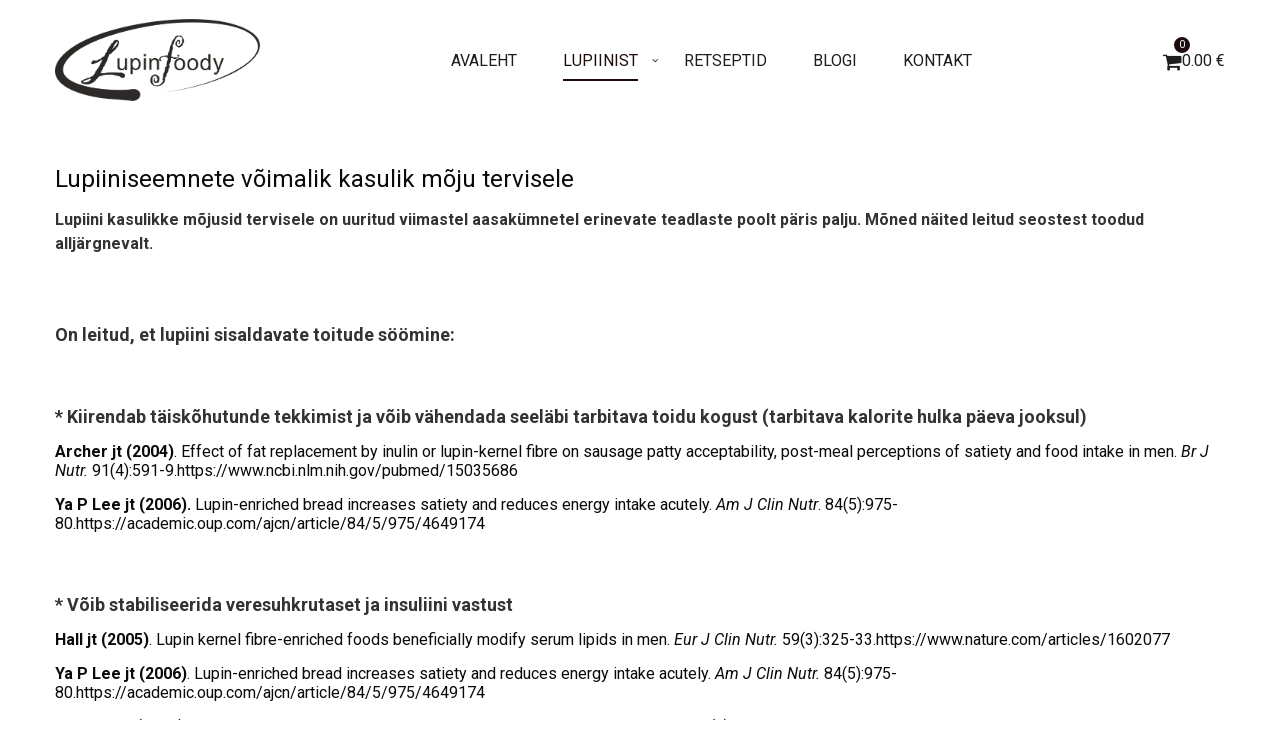

--- FILE ---
content_type: text/html; charset=UTF-8
request_url: https://lupinfoody.com/lupiini-kasu-tervisele/
body_size: 19084
content:
<!DOCTYPE html><html lang="et"><head><meta charset="UTF-8"> <!--[if IE]><meta http-equiv="X-UA-Compatible" content="IE=edge,chrome=1"> <![endif]--><meta name="viewport" content="width=device-width, initial-scale=1"><link rel="profile" href="http://gmpg.org/xfn/11"><link rel="pingback" href="https://lupinfoody.com/xmlrpc.php"><meta name='robots' content='index, follow, max-image-preview:large, max-snippet:-1, max-video-preview:-1' /><style>img:is([sizes="auto" i],[sizes^="auto," i]){contain-intrinsic-size:3000px 1500px}</style><title>Lupiini kasu tervisele - Lupiiniseemned</title><link rel="stylesheet" href="https://fonts.googleapis.com/css?family=Open%20Sans%3A300%2C400%2C600%2C700%2C800%7CRaleway%3A100%2C200%2C300%2C400%2C500%2C600%2C700%2C800%2C900%7CDroid%20Serif%3A400%2C700%7CRoboto%3Aregular%2Citalic%2C700%2C700italic%7CPacifico%3Aregular&display=swap" /><link rel="stylesheet" href="https://lupinfoody.com/wp-content/cache/min/1/3af80a01808a1239901da2b898c5790a.css" data-minify="1" /><meta name="description" content="Söödavad lupiini seemned on maailma ühed kõige võimsamad taimse valgu ja kiudainete allikad." /><link rel="canonical" href="https://lupinfoody.com/lupiini-kasu-tervisele/" /><meta property="og:locale" content="et_EE" /><meta property="og:type" content="article" /><meta property="og:title" content="Lupiini kasu tervisele - Lupiiniseemned" /><meta property="og:description" content="Söödavad lupiini seemned on maailma ühed kõige võimsamad taimse valgu ja kiudainete allikad." /><meta property="og:url" content="https://lupinfoody.com/lupiini-kasu-tervisele/" /><meta property="og:site_name" content="Lupinfoody" /><meta property="article:publisher" content="https://www.facebook.com/lupinfoody" /><meta property="article:modified_time" content="2025-07-15T10:26:34+00:00" /><meta name="twitter:card" content="summary_large_image" /><meta name="twitter:label1" content="Est. reading time" /><meta name="twitter:data1" content="3 minutit" /> <script type="application/ld+json" class="yoast-schema-graph">{"@context":"https://schema.org","@graph":[{"@type":"WebPage","@id":"https://lupinfoody.com/lupiini-kasu-tervisele/","url":"https://lupinfoody.com/lupiini-kasu-tervisele/","name":"Lupiini kasu tervisele - Lupiiniseemned","isPartOf":{"@id":"https://lupinfoody.com/#website"},"datePublished":"2019-12-04T15:29:15+00:00","dateModified":"2025-07-15T10:26:34+00:00","description":"Söödavad lupiini seemned on maailma ühed kõige võimsamad taimse valgu ja kiudainete allikad.","breadcrumb":{"@id":"https://lupinfoody.com/lupiini-kasu-tervisele/#breadcrumb"},"inLanguage":"et","potentialAction":[{"@type":"ReadAction","target":["https://lupinfoody.com/lupiini-kasu-tervisele/"]}]},{"@type":"BreadcrumbList","@id":"https://lupinfoody.com/lupiini-kasu-tervisele/#breadcrumb","itemListElement":[{"@type":"ListItem","position":1,"name":"Home","item":"https://lupinfoody.com/"},{"@type":"ListItem","position":2,"name":"Lupiini kasu tervisele"}]},{"@type":"WebSite","@id":"https://lupinfoody.com/#website","url":"https://lupinfoody.com/","name":"Lupinfoody","description":"Lupiiniseemned ja neist jahvatatud valgurikas jahu","publisher":{"@id":"https://lupinfoody.com/#organization"},"potentialAction":[{"@type":"SearchAction","target":{"@type":"EntryPoint","urlTemplate":"https://lupinfoody.com/?s={search_term_string}"},"query-input":{"@type":"PropertyValueSpecification","valueRequired":true,"valueName":"search_term_string"}}],"inLanguage":"et"},{"@type":"Organization","@id":"https://lupinfoody.com/#organization","name":"Lupinfoody","url":"https://lupinfoody.com/","logo":{"@type":"ImageObject","inLanguage":"et","@id":"https://lupinfoody.com/#/schema/logo/image/","url":"https://lupinfoody.com/wp-content/uploads/2019/12/72957286_2437677943113180_7668151360927301632_n.png","contentUrl":"https://lupinfoody.com/wp-content/uploads/2019/12/72957286_2437677943113180_7668151360927301632_n.png","width":1073,"height":434,"caption":"Lupinfoody"},"image":{"@id":"https://lupinfoody.com/#/schema/logo/image/"},"sameAs":["https://www.facebook.com/lupinfoody","https://www.instagram.com/lupinfoody/"]}]}</script> <link rel='dns-prefetch' href='//fonts.googleapis.com' /><link rel="alternate" type="application/rss+xml" title="Lupinfoody &raquo; RSS" href="https://lupinfoody.com/feed/" /><link rel="alternate" type="application/rss+xml" title="Lupinfoody &raquo; Kommentaaride RSS" href="https://lupinfoody.com/comments/feed/" /><style id='font-awesome-inline-css' type='text/css'>@font-face{font-family:'FontAwesome';src:url(//lupinfoody.com/wp-content/themes/airi/assets/fonts/fontawesome-webfont.eot);src:url(//lupinfoody.com/wp-content/themes/airi/assets/fonts/fontawesome-webfont.eot) format('embedded-opentype'),url(//lupinfoody.com/wp-content/themes/airi/assets/fonts/fontawesome-webfont.woff2) format('woff2'),url(//lupinfoody.com/wp-content/themes/airi/assets/fonts/fontawesome-webfont.woff) format('woff'),url(//lupinfoody.com/wp-content/themes/airi/assets/fonts/fontawesome-webfont.ttf) format('truetype'),url(//lupinfoody.com/wp-content/themes/airi/assets/fonts/fontawesome-webfont.svg) format('svg');font-weight:400;font-style:normal}</style><style id='wp-emoji-styles-inline-css' type='text/css'>img.wp-smiley,img.emoji{display:inline!important;border:none!important;box-shadow:none!important;height:1em!important;width:1em!important;margin:0 0.07em!important;vertical-align:-0.1em!important;background:none!important;padding:0!important}</style><style id='classic-theme-styles-inline-css' type='text/css'>
/*! This file is auto-generated */
.wp-block-button__link{color:#fff;background-color:#32373c;border-radius:9999px;box-shadow:none;text-decoration:none;padding:calc(.667em + 2px) calc(1.333em + 2px);font-size:1.125em}.wp-block-file__button{background:#32373c;color:#fff;text-decoration:none}</style><style id='global-styles-inline-css' type='text/css'>:root{--wp--preset--aspect-ratio--square:1;--wp--preset--aspect-ratio--4-3:4/3;--wp--preset--aspect-ratio--3-4:3/4;--wp--preset--aspect-ratio--3-2:3/2;--wp--preset--aspect-ratio--2-3:2/3;--wp--preset--aspect-ratio--16-9:16/9;--wp--preset--aspect-ratio--9-16:9/16;--wp--preset--color--black:#000;--wp--preset--color--cyan-bluish-gray:#abb8c3;--wp--preset--color--white:#fff;--wp--preset--color--pale-pink:#f78da7;--wp--preset--color--vivid-red:#cf2e2e;--wp--preset--color--luminous-vivid-orange:#ff6900;--wp--preset--color--luminous-vivid-amber:#fcb900;--wp--preset--color--light-green-cyan:#7bdcb5;--wp--preset--color--vivid-green-cyan:#00d084;--wp--preset--color--pale-cyan-blue:#8ed1fc;--wp--preset--color--vivid-cyan-blue:#0693e3;--wp--preset--color--vivid-purple:#9b51e0;--wp--preset--gradient--vivid-cyan-blue-to-vivid-purple:linear-gradient(135deg,rgba(6,147,227,1) 0%,rgb(155,81,224) 100%);--wp--preset--gradient--light-green-cyan-to-vivid-green-cyan:linear-gradient(135deg,rgb(122,220,180) 0%,rgb(0,208,130) 100%);--wp--preset--gradient--luminous-vivid-amber-to-luminous-vivid-orange:linear-gradient(135deg,rgba(252,185,0,1) 0%,rgba(255,105,0,1) 100%);--wp--preset--gradient--luminous-vivid-orange-to-vivid-red:linear-gradient(135deg,rgba(255,105,0,1) 0%,rgb(207,46,46) 100%);--wp--preset--gradient--very-light-gray-to-cyan-bluish-gray:linear-gradient(135deg,rgb(238,238,238) 0%,rgb(169,184,195) 100%);--wp--preset--gradient--cool-to-warm-spectrum:linear-gradient(135deg,rgb(74,234,220) 0%,rgb(151,120,209) 20%,rgb(207,42,186) 40%,rgb(238,44,130) 60%,rgb(251,105,98) 80%,rgb(254,248,76) 100%);--wp--preset--gradient--blush-light-purple:linear-gradient(135deg,rgb(255,206,236) 0%,rgb(152,150,240) 100%);--wp--preset--gradient--blush-bordeaux:linear-gradient(135deg,rgb(254,205,165) 0%,rgb(254,45,45) 50%,rgb(107,0,62) 100%);--wp--preset--gradient--luminous-dusk:linear-gradient(135deg,rgb(255,203,112) 0%,rgb(199,81,192) 50%,rgb(65,88,208) 100%);--wp--preset--gradient--pale-ocean:linear-gradient(135deg,rgb(255,245,203) 0%,rgb(182,227,212) 50%,rgb(51,167,181) 100%);--wp--preset--gradient--electric-grass:linear-gradient(135deg,rgb(202,248,128) 0%,rgb(113,206,126) 100%);--wp--preset--gradient--midnight:linear-gradient(135deg,rgb(2,3,129) 0%,rgb(40,116,252) 100%);--wp--preset--font-size--small:13px;--wp--preset--font-size--medium:20px;--wp--preset--font-size--large:36px;--wp--preset--font-size--x-large:42px;--wp--preset--spacing--20:.44rem;--wp--preset--spacing--30:.67rem;--wp--preset--spacing--40:1rem;--wp--preset--spacing--50:1.5rem;--wp--preset--spacing--60:2.25rem;--wp--preset--spacing--70:3.38rem;--wp--preset--spacing--80:5.06rem;--wp--preset--shadow--natural:6px 6px 9px rgba(0,0,0,.2);--wp--preset--shadow--deep:12px 12px 50px rgba(0,0,0,.4);--wp--preset--shadow--sharp:6px 6px 0 rgba(0,0,0,.2);--wp--preset--shadow--outlined:6px 6px 0 -3px rgba(255,255,255,1),6px 6px rgba(0,0,0,1);--wp--preset--shadow--crisp:6px 6px 0 rgba(0,0,0,1)}:where(.is-layout-flex){gap:.5em}:where(.is-layout-grid){gap:.5em}body .is-layout-flex{display:flex}.is-layout-flex{flex-wrap:wrap;align-items:center}.is-layout-flex>:is(*,div){margin:0}body .is-layout-grid{display:grid}.is-layout-grid>:is(*,div){margin:0}:where(.wp-block-columns.is-layout-flex){gap:2em}:where(.wp-block-columns.is-layout-grid){gap:2em}:where(.wp-block-post-template.is-layout-flex){gap:1.25em}:where(.wp-block-post-template.is-layout-grid){gap:1.25em}.has-black-color{color:var(--wp--preset--color--black)!important}.has-cyan-bluish-gray-color{color:var(--wp--preset--color--cyan-bluish-gray)!important}.has-white-color{color:var(--wp--preset--color--white)!important}.has-pale-pink-color{color:var(--wp--preset--color--pale-pink)!important}.has-vivid-red-color{color:var(--wp--preset--color--vivid-red)!important}.has-luminous-vivid-orange-color{color:var(--wp--preset--color--luminous-vivid-orange)!important}.has-luminous-vivid-amber-color{color:var(--wp--preset--color--luminous-vivid-amber)!important}.has-light-green-cyan-color{color:var(--wp--preset--color--light-green-cyan)!important}.has-vivid-green-cyan-color{color:var(--wp--preset--color--vivid-green-cyan)!important}.has-pale-cyan-blue-color{color:var(--wp--preset--color--pale-cyan-blue)!important}.has-vivid-cyan-blue-color{color:var(--wp--preset--color--vivid-cyan-blue)!important}.has-vivid-purple-color{color:var(--wp--preset--color--vivid-purple)!important}.has-black-background-color{background-color:var(--wp--preset--color--black)!important}.has-cyan-bluish-gray-background-color{background-color:var(--wp--preset--color--cyan-bluish-gray)!important}.has-white-background-color{background-color:var(--wp--preset--color--white)!important}.has-pale-pink-background-color{background-color:var(--wp--preset--color--pale-pink)!important}.has-vivid-red-background-color{background-color:var(--wp--preset--color--vivid-red)!important}.has-luminous-vivid-orange-background-color{background-color:var(--wp--preset--color--luminous-vivid-orange)!important}.has-luminous-vivid-amber-background-color{background-color:var(--wp--preset--color--luminous-vivid-amber)!important}.has-light-green-cyan-background-color{background-color:var(--wp--preset--color--light-green-cyan)!important}.has-vivid-green-cyan-background-color{background-color:var(--wp--preset--color--vivid-green-cyan)!important}.has-pale-cyan-blue-background-color{background-color:var(--wp--preset--color--pale-cyan-blue)!important}.has-vivid-cyan-blue-background-color{background-color:var(--wp--preset--color--vivid-cyan-blue)!important}.has-vivid-purple-background-color{background-color:var(--wp--preset--color--vivid-purple)!important}.has-black-border-color{border-color:var(--wp--preset--color--black)!important}.has-cyan-bluish-gray-border-color{border-color:var(--wp--preset--color--cyan-bluish-gray)!important}.has-white-border-color{border-color:var(--wp--preset--color--white)!important}.has-pale-pink-border-color{border-color:var(--wp--preset--color--pale-pink)!important}.has-vivid-red-border-color{border-color:var(--wp--preset--color--vivid-red)!important}.has-luminous-vivid-orange-border-color{border-color:var(--wp--preset--color--luminous-vivid-orange)!important}.has-luminous-vivid-amber-border-color{border-color:var(--wp--preset--color--luminous-vivid-amber)!important}.has-light-green-cyan-border-color{border-color:var(--wp--preset--color--light-green-cyan)!important}.has-vivid-green-cyan-border-color{border-color:var(--wp--preset--color--vivid-green-cyan)!important}.has-pale-cyan-blue-border-color{border-color:var(--wp--preset--color--pale-cyan-blue)!important}.has-vivid-cyan-blue-border-color{border-color:var(--wp--preset--color--vivid-cyan-blue)!important}.has-vivid-purple-border-color{border-color:var(--wp--preset--color--vivid-purple)!important}.has-vivid-cyan-blue-to-vivid-purple-gradient-background{background:var(--wp--preset--gradient--vivid-cyan-blue-to-vivid-purple)!important}.has-light-green-cyan-to-vivid-green-cyan-gradient-background{background:var(--wp--preset--gradient--light-green-cyan-to-vivid-green-cyan)!important}.has-luminous-vivid-amber-to-luminous-vivid-orange-gradient-background{background:var(--wp--preset--gradient--luminous-vivid-amber-to-luminous-vivid-orange)!important}.has-luminous-vivid-orange-to-vivid-red-gradient-background{background:var(--wp--preset--gradient--luminous-vivid-orange-to-vivid-red)!important}.has-very-light-gray-to-cyan-bluish-gray-gradient-background{background:var(--wp--preset--gradient--very-light-gray-to-cyan-bluish-gray)!important}.has-cool-to-warm-spectrum-gradient-background{background:var(--wp--preset--gradient--cool-to-warm-spectrum)!important}.has-blush-light-purple-gradient-background{background:var(--wp--preset--gradient--blush-light-purple)!important}.has-blush-bordeaux-gradient-background{background:var(--wp--preset--gradient--blush-bordeaux)!important}.has-luminous-dusk-gradient-background{background:var(--wp--preset--gradient--luminous-dusk)!important}.has-pale-ocean-gradient-background{background:var(--wp--preset--gradient--pale-ocean)!important}.has-electric-grass-gradient-background{background:var(--wp--preset--gradient--electric-grass)!important}.has-midnight-gradient-background{background:var(--wp--preset--gradient--midnight)!important}.has-small-font-size{font-size:var(--wp--preset--font-size--small)!important}.has-medium-font-size{font-size:var(--wp--preset--font-size--medium)!important}.has-large-font-size{font-size:var(--wp--preset--font-size--large)!important}.has-x-large-font-size{font-size:var(--wp--preset--font-size--x-large)!important}:where(.wp-block-post-template.is-layout-flex){gap:1.25em}:where(.wp-block-post-template.is-layout-grid){gap:1.25em}:where(.wp-block-columns.is-layout-flex){gap:2em}:where(.wp-block-columns.is-layout-grid){gap:2em}:root :where(.wp-block-pullquote){font-size:1.5em;line-height:1.6}</style><style id='rs-plugin-settings-inline-css' type='text/css'></style><style id='woocommerce-inline-inline-css' type='text/css'>.woocommerce form .form-row .required{visibility:visible}</style><style id='airi-theme-inline-css' type='text/css'>.site-loading .la-image-loading{opacity:1;visibility:visible}.la-image-loading.spinner-custom .content{width:100px;margin-top:-50px;height:100px;margin-left:-50px;text-align:center}.la-image-loading.spinner-custom .content img{width:auto;margin:0 auto}.site-loading #page.site{opacity:0;transition:all .3s ease-in-out}#page.site{opacity:1}.la-image-loading{opacity:0;position:fixed;z-index:999999;left:0;top:0;right:0;bottom:0;background:#fff;overflow:hidden;transition:all .3s ease-in-out;-webkit-transition:all .3s ease-in-out;visibility:hidden}.la-image-loading .content{position:absolute;width:50px;height:50px;top:50%;left:50%;margin-left:-25px;margin-top:-25px}.la-loader.spinner1{width:40px;height:40px;margin:5px;display:block;box-shadow:0 0 20px 0 rgba(0,0,0,.15);-webkit-box-shadow:0 0 20px 0 rgba(0,0,0,.15);-webkit-animation:la-rotateplane 1.2s infinite ease-in-out;animation:la-rotateplane 1.2s infinite ease-in-out;border-radius:3px;-moz-border-radius:3px;-webkit-border-radius:3px}.la-loader.spinner2{width:40px;height:40px;margin:5px;box-shadow:0 0 20px 0 rgba(0,0,0,.15);-webkit-box-shadow:0 0 20px 0 rgba(0,0,0,.15);border-radius:100%;-webkit-animation:la-scaleout 1.0s infinite ease-in-out;animation:la-scaleout 1.0s infinite ease-in-out}.la-loader.spinner3{margin:15px 0 0 -10px;width:70px;text-align:center}.la-loader.spinner3 [class*="bounce"]{width:18px;height:18px;box-shadow:0 0 20px 0 rgba(0,0,0,.15);-webkit-box-shadow:0 0 20px 0 rgba(0,0,0,.15);border-radius:100%;display:inline-block;-webkit-animation:la-bouncedelay 1.4s infinite ease-in-out;animation:la-bouncedelay 1.4s infinite ease-in-out;-webkit-animation-fill-mode:both;animation-fill-mode:both}.la-loader.spinner3 .bounce1{-webkit-animation-delay:-.32s;animation-delay:-.32s}.la-loader.spinner3 .bounce2{-webkit-animation-delay:-.16s;animation-delay:-.16s}.la-loader.spinner4{margin:5px;width:40px;height:40px;text-align:center;-webkit-animation:la-rotate 2.0s infinite linear;animation:la-rotate 2.0s infinite linear}.la-loader.spinner4 [class*="dot"]{width:60%;height:60%;display:inline-block;position:absolute;top:0;border-radius:100%;-webkit-animation:la-bounce 2.0s infinite ease-in-out;animation:la-bounce 2.0s infinite ease-in-out;box-shadow:0 0 20px 0 rgba(0,0,0,.15);-webkit-box-shadow:0 0 20px 0 rgba(0,0,0,.15)}.la-loader.spinner4 .dot2{top:auto;bottom:0;-webkit-animation-delay:-1.0s;animation-delay:-1.0s}.la-loader.spinner5{margin:5px;width:40px;height:40px}.la-loader.spinner5 div{width:33%;height:33%;float:left;-webkit-animation:la-cubeGridScaleDelay 1.3s infinite ease-in-out;animation:la-cubeGridScaleDelay 1.3s infinite ease-in-out}.la-loader.spinner5 div:nth-child(1),.la-loader.spinner5 div:nth-child(5),.la-loader.spinner5 div:nth-child(9){-webkit-animation-delay:.2s;animation-delay:.2s}.la-loader.spinner5 div:nth-child(2),.la-loader.spinner5 div:nth-child(6){-webkit-animation-delay:.3s;animation-delay:.3s}.la-loader.spinner5 div:nth-child(3){-webkit-animation-delay:.4s;animation-delay:.4s}.la-loader.spinner5 div:nth-child(4),.la-loader.spinner5 div:nth-child(8){-webkit-animation-delay:.1s;animation-delay:.1s}.la-loader.spinner5 div:nth-child(7){-webkit-animation-delay:0s;animation-delay:0s}@-webkit-keyframes la-rotateplane{0%{-webkit-transform:perspective(120px)}50%{-webkit-transform:perspective(120px) rotateY(180deg)}100%{-webkit-transform:perspective(120px) rotateY(180deg) rotateX(180deg)}}@keyframes la-rotateplane{0%{transform:perspective(120px) rotateX(0deg) rotateY(0deg)}50%{transform:perspective(120px) rotateX(-180.1deg) rotateY(0deg)}100%{transform:perspective(120px) rotateX(-180deg) rotateY(-179.9deg)}}@-webkit-keyframes la-scaleout{0%{-webkit-transform:scale(0)}100%{-webkit-transform:scale(1);opacity:0}}@keyframes la-scaleout{0%{transform:scale(0);-webkit-transform:scale(0)}100%{transform:scale(1);-webkit-transform:scale(1);opacity:0}}@-webkit-keyframes la-bouncedelay{0%,80%,100%{-webkit-transform:scale(0)}40%{-webkit-transform:scale(1)}}@keyframes la-bouncedelay{0%,80%,100%{transform:scale(0)}40%{transform:scale(1)}}@-webkit-keyframes la-rotate{100%{-webkit-transform:rotate(360deg)}}@keyframes la-rotate{100%{transform:rotate(360deg);-webkit-transform:rotate(360deg)}}@-webkit-keyframes la-bounce{0%,100%{-webkit-transform:scale(0)}50%{-webkit-transform:scale(1)}}@keyframes la-bounce{0%,100%{transform:scale(0)}50%{transform:scale(1)}}@-webkit-keyframes la-cubeGridScaleDelay{0%{-webkit-transform:scale3d(1,1,1)}35%{-webkit-transform:scale3d(0,0,1)}70%{-webkit-transform:scale3d(1,1,1)}100%{-webkit-transform:scale3d(1,1,1)}}@keyframes la-cubeGridScaleDelay{0%{transform:scale3d(1,1,1)}35%{transform:scale3d(0,0,1)}70%{transform:scale3d(1,1,1)}100%{transform:scale3d(1,1,1)}}.la-loader.spinner1,.la-loader.spinner2,.la-loader.spinner3 [class*="bounce"],.la-loader.spinner4 [class*="dot"],.la-loader.spinner5 div{background-color:#1e0c0c}.show-when-logged{display:none!important}.section-page-header{color:#1d1d1d;background-repeat:repeat;background-position:left top;background-color:#f8f8f8}.section-page-header .page-title{color:#1d1d1d}.section-page-header a{color:#1d1d1d}.section-page-header a:hover{color:#5e903e}.section-page-header .page-header-inner{padding-top:25px;padding-bottom:25px}@media(min-width:768px){.section-page-header .page-header-inner{padding-top:25px;padding-bottom:25px}}@media(min-width:992px){.section-page-header .page-header-inner{padding-top:40px;padding-bottom:40px}}@media(min-width:1440px){.section-page-header .page-header-inner{padding-top:60px;padding-bottom:60px}}.site-main{padding-top:30px;padding-bottom:30px}body.airi-body{font-size:16px;background-repeat:repeat;background-position:left top}body.airi-body.body-boxed #page.site{width:1230px;max-width:100%;margin-left:auto;margin-right:auto;background-repeat:repeat;background-position:left top}body.airi-body.body-boxed .site-header .site-header-inner{max-width:1230px}body.airi-body.body-boxed .site-header.is-sticky .site-header-inner{left:calc((100% - 1230px)/2);left:-webkit-calc((100% - 1230px)/2)}#masthead_aside,.site-header .site-header-inner{background-repeat:repeat;background-position:left top;background-color:#fff}.enable-header-transparency .site-header:not(.is-sticky) .site-header-inner{background-repeat:repeat;background-position:left top;background-color:rgba(0,0,0,0)}.footer-top{background-repeat:repeat;background-position:left top;background-color:#1d1d1d;padding-top:55px;padding-bottom:20px}.open-newsletter-popup .lightcase-inlineWrap{background-repeat:repeat;background-position:left top}.header-v6 #masthead_aside .mega-menu>li>a,.header-v7 #header_aside .mega-menu>li>a,.site-main-nav .main-menu>li>a{font-size:16px}.mega-menu .popup{font-size:12px}.mega-menu .mm-popup-wide .inner>ul.sub-menu>li li>a,.mega-menu .mm-popup-narrow li.menu-item>a{font-size:12px}.mega-menu .mm-popup-wide .inner>ul.sub-menu>li>a{font-size:13px}.site-header .site-branding a{height:100px;line-height:100px}.site-header .header-component-inner{padding-top:30px;padding-bottom:30px}.site-header .header-main .la_com_action--dropdownmenu .menu,.site-header .mega-menu>li>.popup{margin-top:50px}.site-header .header-main .la_com_action--dropdownmenu:hover .menu,.site-header .mega-menu>li:hover>.popup{margin-top:30px}.site-header.is-sticky .site-branding a{height:80px;line-height:80px}.site-header.is-sticky .header-component-inner{padding-top:20px;padding-bottom:20px}.site-header.is-sticky .header-main .la_com_action--dropdownmenu .menu,.site-header.is-sticky .mega-menu>li>.popup{margin-top:40px}.site-header.is-sticky .header-main .la_com_action--dropdownmenu:hover .menu,.site-header.is-sticky .mega-menu>li:hover>.popup{margin-top:20px}@media(max-width:1300px) and (min-width:992px){.site-header .site-branding a{height:100px;line-height:100px}.site-header .header-component-inner{padding-top:30px;padding-bottom:30px}.site-header .header-main .la_com_action--dropdownmenu .menu,.site-header .mega-menu>li>.popup{margin-top:50px}.site-header .header-main .la_com_action--dropdownmenu:hover .menu,.site-header .mega-menu>li:hover>.popup{margin-top:30px}.site-header.is-sticky .site-branding a{height:80px;line-height:80px}.site-header.is-sticky .header-component-inner{padding-top:20px;padding-bottom:20px}.site-header.is-sticky .header-main .la_com_action--dropdownmenu .menu,.site-header.is-sticky .mega-menu>li>.popup{margin-top:40px}.site-header.is-sticky .header-main .la_com_action--dropdownmenu:hover .menu,.site-header.is-sticky .mega-menu>li:hover>.popup{margin-top:20px}}@media(max-width:991px){.site-header-mobile .site-branding a{height:70px;line-height:70px}.site-header-mobile .header-component-inner{padding-top:15px;padding-bottom:15px}.site-header-mobile.is-sticky .site-branding a{height:70px;line-height:70px}.site-header-mobile.is-sticky .header-component-inner{padding-top:15px;padding-bottom:15px}}.header-v5 #masthead_aside{background-repeat:repeat;background-position:left top;background-color:#fff}.header-v5.enable-header-transparency #masthead_aside{background-repeat:repeat;background-position:left top;background-color:rgba(0,0,0,0)}img.lahb-logo,.site-header .site-branding img{width:205px}.lahb-mobiles-view img.lahb-logo,.site-header-mobile .site-branding img{width:156px}.widget_recent_entries .pr-item .pr-item--right a,.single_post_quote_wrap .quote-wrapper .format-content,.la_testimonials--style-2 .loop__item__desc,.la_testimonials--style-3 .loop__item__desc,.la_testimonials--style-4 .loop__item__desc,.la_testimonials--style-5 .loop__item__desc,.la_testimonials--style-7 .loop__item__desc,.la_testimonials--style-9 .loop__item__desc,.la-sc-icon-boxes.icon-type-number .type-number,.member--style-1 .loop__item__meta,.member--style-2 .member__item__role,.member--style-3 .member__item__role,.banner-type-5 .b-title1,.la-blockquote.style-2 p,.la-blockquote.style-3 p,.la_testimonials--style-1 .loop__item__desc,.la_testimonials--style-1 .testimonial_item--role,.la_testimonials--style-8 .loop__item__desc,.products-grid-5 .product_item .product_item--writer,.products-grid-4 .product_item .product_item--writer,.elm-countdown.elm-countdown-style-3 .countdown-period,.elm-countdown.elm-countdown-style-4 .countdown-period,.la-blockquote.style-4 p,.la__tta .tab--7 .vc_tta-tabs-list,.three-font-family,.highlight-font-family{font-family:"Pacifico","Helvetica Neue",Arial,sans-serif}h1,.h1,h2,.h2,h3,.h3,h4,.h4,h5,.h5,h6,.h6,.la-service-box.service-type-3 .b-title1,.heading-font-family{font-family:"Roboto","Helvetica Neue",Arial,sans-serif}body,.la-blockquote.style-1 footer{font-family:"Roboto","Helvetica Neue",Arial,sans-serif}.background-color-primary,.slick__nav_style1 .slick-slider .slick-arrow:hover,.item--link-overlay:before,.dl-menu .tip.hot,.mega-menu .tip.hot,.menu .tip.hot,.comment-form .form-submit input:hover,.la_testimonials--style-4 .loop__item__desc:after,.pf-default.pf-style-1 .loop__item__info:after,.pf-default.pf-style-2 .loop__item__info,.pf-default.pf-style-4 .loop__item__info:after,.pf-default.pf-style-5 .loop__item__thumbnail--linkoverlay:before,.member--style-4 .loop__item__thumbnail .item--social a:hover,.member--style-7 .loop__item__thumbnail .item--social a:hover,.pricing.style-1:hover .pricing__action a,.pricing.style-4:hover .pricing__action a,.pricing.style-5:hover .pricing__action a,.banner-type-10 .banner--link-overlay:hover .hidden,.woocommerce>.return-to-shop .button:hover,.la-newsletter-popup .yikes-easy-mc-form .yikes-easy-mc-submit-button:hover,.la_hotspot_sc[data-style="color_pulse"] .la_hotspot,.la_hotspot_sc .la_hotspot_wrap .nttip,.single-release-content .lastudio-release-buttons .lastudio-release-button a,.social-media-link.style-round a:hover,.social-media-link.style-square a:hover,.social-media-link.style-circle a:hover,.social-media-link.style-outline a:hover,.social-media-link.style-circle-outline a:hover,.la-timeline-wrap.style-1 .timeline-block .timeline-dot,.products-list .product_item .product_item--thumbnail .product_item--action .quickview:hover,.products-grid-5 .product_item_thumbnail_action .button:hover,.products-grid-4 .product_item_thumbnail_action .button:hover,.products-grid-3 .product_item_thumbnail_action .button:hover,.products-grid-2 .product_item_thumbnail_action .button:hover,.products-grid-1 .product_item_thumbnail_action .button:hover,.woocommerce.special_offers .product_item--info .la-custom-badge,.la-woo-product-gallery>.woocommerce-product-gallery__trigger,.product--summary .single_add_to_cart_button:hover,.wc_tabs_at_bottom .wc-tabs li.active>a:after,.custom-product-wrap .block_heading--title span:after,.woocommerce-MyAccount-navigation li:hover a,.woocommerce-MyAccount-navigation li.is-active a,.registration-form .button,.socials-color a:hover{background-color:#1e0c0c}.background-color-secondary,.la-pagination ul .page-numbers.current,.la-pagination ul .page-numbers:hover,.slick-slider .slick-dots button,.wc-toolbar .wc-ordering ul li:hover a,.wc-toolbar .wc-ordering ul li.active a,.widget_layered_nav.widget_layered_nav--borderstyle li:hover a,.widget_layered_nav.widget_layered_nav--borderstyle li.active a,.showposts-loop.showposts-list .btn-readmore:hover,.showposts-loop.grid-3 .btn-readmore:hover,.showposts-loop.grid-4 .btn-readmore:hover,.comment-form .form-submit input,.pf-default.pf-style-3 .loop__item__info:after,.pricing.style-1 .pricing__action a,.woocommerce>.return-to-shop .button,.la-newsletter-popup .yikes-easy-mc-form .yikes-easy-mc-submit-button,.single-release-content .lastudio-release-buttons .lastudio-release-button a:hover,.social-media-link.style-round a,.social-media-link.style-square a,.social-media-link.style-circle a,.product--summary .single_add_to_cart_button{background-color:#282828}.background-color-secondary,.socials-color a{background-color:#282828}.background-color-body{background-color:#1e1e1e}.background-color-border{background-color:#A3A3A3}a:hover,.elm-loadmore-ajax a:hover,.search-form .search-button:hover,.slick-slider .slick-dots li:hover span,.slick-slider .slick-dots .slick-active span,.slick-slider .slick-arrow:hover,.la-slick-nav .slick-arrow:hover,.vertical-style ul li:hover a,.vertical-style ul li.active a,.widget.widget_product_tag_cloud a.active,.widget.widget_product_tag_cloud .active a,.widget.product-sort-by .active a,.widget.widget_layered_nav .active a,.widget.la-price-filter-list .active a,.product_list_widget a:hover,#header_aside .btn-aside-toggle:hover,.dl-menu .tip.hot .tip-arrow:before,.mega-menu .tip.hot .tip-arrow:before,.menu .tip.hot .tip-arrow:before,.showposts-loop.showposts-list.list-2 .loop__item__meta__top,.showposts-loop.grid-5 .loop__item__meta__top,.la_testimonials--style-2 .entry-title,.la_testimonials--style-3 .entry-title,ul.list-icon-checked li:before,ol.list-icon-checked li:before,.list-icon-checked .wpb_wrapper>ol li:before,.list-icon-checked .wpb_wrapper>ul li:before,ul.list-icon-checked2 li:before,ol.list-icon-checked2 li:before,.list-icon-checked2 .wpb_wrapper>ol li:before,.list-icon-checked2 .wpb_wrapper>ul li:before,ul.list-icon-dots li:before,ol.list-icon-dots li:before,.list-icon-dots .wpb_wrapper>ol li:before,.list-icon-dots .wpb_wrapper>ul li:before,.vc_custom_heading.heading__button2 a:hover,.member--style-5 .entry-title,.member--style-7 .loop__item__meta,.wpb-js-composer .la__tta .vc_active .vc_tta-panel-heading .vc_tta-panel-title,.la__ttaac>.vc_tta.accordion--1 .vc_tta-panel.vc_active .vc_tta-title-text,.la-service-box.service-type-4 .box-inner:hover .b-title1,.easy_mc__style1 .yikes-easy-mc-form .yikes-easy-mc-submit-button:hover,.easy_mc__style3 .yikes-easy-mc-form .yikes-easy-mc-submit-button:hover,.la-lists-icon .la-sc-icon-item>span,ul.list-dots.primary>li:before,ul.list-checked.primary>li:before,body .vc_toggle.vc_toggle_default.vc_toggle_active .vc_toggle_title h4,.la-timeline-wrap.style-1 .timeline-block .timeline-subtitle,.product_item--thumbnail .elm-countdown .countdown-amount,.product_item .price ins,.product--summary .social--sharing a:hover,.product--summary .add_compare:hover,.product--summary .add_wishlist:hover,.cart-collaterals .woocommerce-shipping-calculator .button:hover,.cart-collaterals .la-coupon .button:hover,#customer_login .woocommerce-privacy-policy-text a,p.lost_password{color:#1e0c0c}.text-color-primary{color:#1e0c0c!important}.swatch-wrapper:hover,.swatch-wrapper.selected,.member--style-2 .loop__item__thumbnail:after,.member--style-3 .loop__item__info:after,.member--style-3 .loop__item__info:before,.la__tta .tab--2 .vc_tta-tabs-list .vc_active a,.la__tta .tab--4 .vc_tta-tabs-list .vc_active .vc_tta-title-text,.banner-type-7 .box-inner:hover .banner--btn,.banner-type-7 .banner--btn:hover,.la-service-box.service-type-4 .box-inner:hover,.social-media-link.style-outline a:hover,.social-media-link.style-circle-outline a:hover{border-color:#1e0c0c}.border-color-primary{border-color:#1e0c0c!important}.border-top-color-primary{border-top-color:#1e0c0c!important}.border-bottom-color-primary{border-bottom-color:#1e0c0c!important}.border-left-color-primary{border-left-color:#1e0c0c!important}.border-right-color-primary{border-right-color:#1e0c0c!important}.woocommerce-message,.woocommerce-error,.woocommerce-info,.form-row label,.wc-toolbar .woocommerce-result-count,.wc-toolbar .wc-view-toggle .active,.wc-toolbar .wc-view-count li.active,div.quantity,.widget_recent_entries .pr-item .pr-item--right a:not(:hover),.widget_recent_comments li.recentcomments a,.product_list_widget a,.product_list_widget .amount,.sf-fields .search-field:focus,#header_aside .btn-aside-toggle,.widget.widget_product_tag_cloud .tagcloud,.sidebar-inner .dokan-category-menu #cat-drop-stack>ul li.parent-cat-wrap,.showposts-loop .loop__item__meta--footer,.author-info__name,.author-info__link,.post-navigation .blog_pn_nav-title,.post-navigation .blog_pn_nav-text,.commentlist .comment-meta .comment-author,.woocommerce-Reviews .woocommerce-review__author,.woocommerce-Reviews .woocommerce-Reviews-title,.comments-container .comments-title h3,.comment-respond .comment-reply-title,.portfolio-nav,.pf-info-wrapper .pf-info-label,.pf-info-wrapper .social--sharing a:hover,.la_testimonials--style-1 .loop__item__desc,.la_testimonials--style-2 .testimonial_item,.la_testimonials--style-3 .loop__item__desc,.la_testimonials--style-4,.la_testimonials--style-7 .loop__item__inner,.la_testimonials--style-9 .loop__item__inner2,.la_testimonials--style-10 .loop__item__inner2,.ib-link-read_more .icon-boxes-inner>a:not(:hover),.vc_custom_heading.heading__button a,.vc_custom_heading.heading__button2 a,.vc_custom_heading.heading__button_intab a,.pf-default.pf-style-6 .loop__item__info,.pf-special.pf-style-1 .loop__item__info,.member--style-2 .member__item__role,.member--style-3 .member__item__role,.member--style-3 .item--social,.member--style-5 .loop__item__info,.pricing.style-2 .pricing__price-box,.pricing.style-3 .pricing__title,.pricing.style-3 .pricing__price-box,.elm-countdown.elm-countdown-style-1 .countdown-amount,.elm-countdown.elm-countdown-style-3 .countdown-amount,.elm-countdown.elm-countdown-style-4,.la__tta .tab--1 .vc_tta-tabs-list .vc_active a,.la__tta .tab--2 .vc_tta-tabs-list li a,.la__tta .tab--3 .vc_tta-tabs-list .vc_active a,.la__tta .tab--4 .vc_tta-tabs-list .vc_active a,.la-service-box.service-type-1 .banner--info,.la-service-box.service-type-3 .b-title1,.la-service-box.service-type-4 .b-title1,.la-service-box.service-type-5,.easy_mc__style1 .yikes-easy-mc-form .yikes-easy-mc-email:focus,.easy_mc__style1 .yikes-easy-mc-form .yikes-easy-mc-submit-button,.easy_mc__style3 .yikes-easy-mc-form .yikes-easy-mc-submit-button,.single-release-content .release-info-container .release-meta-container strong,.la-blockquote.style-4,.la-blockquote.style-3,ul.list-dots.secondary>li:before,ul.list-checked.secondary>li:before,.product_item--info .elm-countdown .countdown-amount,.product_item .price>.amount,.products-list .product_item .price,.products-list .product_item .product_item--info .add_compare,.products-list .product_item .product_item--info .add_wishlist,.products-list-mini .product_item .price,.products-list .product_item .product_item--thumbnail .product_item--action .quickview,.products-grid-5 .product_item_thumbnail_action .button,.products-grid-4 .product_item_thumbnail_action .button,.products-grid-3 .product_item_thumbnail_action .button,.products-grid-2 .product_item_thumbnail_action .button,.products-grid-1 .product_item_thumbnail_action .button,.la-woo-thumbs .slick-arrow,.product--summary .entry-summary>.stock.in-stock,.product--summary .product-nextprev,.product--summary .single-price-wrapper .price ins .amount,.product--summary .single-price-wrapper .price>.amount,.product--summary .product_meta,.product--summary .product_meta_sku_wrapper,.product--summary .product-share-box,.product--summary .group_table td,.product--summary .variations td,.product--summary .add_compare,.product--summary .add_wishlist,.wc-tabs li:hover>a,.wc-tabs li.active>a,.wc-tab .wc-tab-title,#tab-description .tab-content,.shop_table td.product-price,.shop_table td.product-subtotal,.cart-collaterals .shop_table,.cart-collaterals .woocommerce-shipping-calculator .button,.cart-collaterals .la-coupon .button,.woocommerce>p.cart-empty,table.woocommerce-checkout-review-order-table,.wc_payment_methods .wc_payment_method label,.woocommerce-order ul strong,.blog-main-loop__btn-loadmore{color:#282828}.text-color-secondary{color:#282828!important}input:focus,select:focus,textarea:focus,.showposts-loop.showposts-list .btn-readmore:hover,.showposts-loop.grid-3 .btn-readmore:hover,.showposts-loop.grid-4 .btn-readmore:hover,.vc_custom_heading.heading__button a:hover,.vc_custom_heading.heading__button_intab a:hover{border-color:#282828}.border-color-secondary{border-color:#282828!important}.border-top-color-secondary{border-top-color:#282828!important}.border-bottom-color-secondary{border-bottom-color:#282828!important}.border-left-color-secondary{border-left-color:#282828!important}.border-right-color-secondary{border-right-color:#282828!important}h1,.h1,h2,.h2,h3,.h3,h4,.h4,h5,.h5,h6,.h6,table th,.sidebar-inner ul.menu li,.sidebar-inner .dokan-category-menu .widget-title,.product--summary .social--sharing a,.extradiv-after-frm-cart{color:#0a0a0a}.text-color-heading{color:#0a0a0a!important}.border-color-heading{border-color:#0a0a0a!important}.border-top-color-heading{border-top-color:#0a0a0a!important}.border-bottom-color-heading{border-bottom-color:#0a0a0a!important}.border-left-color-heading{border-left-color:#0a0a0a!important}.border-right-color-heading{border-right-color:#0a0a0a!important}.text-color-three{color:#A3A3A3!important}.border-color-three{border-color:#A3A3A3!important}.border-top-color-three{border-top-color:#A3A3A3!important}.border-bottom-color-three{border-bottom-color:#A3A3A3!important}.border-left-color-three{border-left-color:#A3A3A3!important}.border-right-color-three{border-right-color:#A3A3A3!important}body,.la__tta .tab--3 .vc_tta-tabs-list,.easy_mc__style1 .yikes-easy-mc-form .yikes-easy-mc-email,table.woocommerce-checkout-review-order-table .variation,table.woocommerce-checkout-review-order-table .product-quantity{color:#1e1e1e}.text-color-body{color:#1e1e1e!important}.border-color-body{border-color:#1e1e1e!important}.border-top-color-body{border-top-color:#1e1e1e!important}.border-bottom-color-body{border-bottom-color:#1e1e1e!important}.border-left-color-body{border-left-color:#1e1e1e!important}.border-right-color-body{border-right-color:#1e1e1e!important}input,select,textarea,table,table th,table td,.share-links a,.select2-container .select2-selection--single,.swatch-wrapper,.widget_shopping_cart_content .total,.calendar_wrap caption,.widget-border.widget,.widget-border-bottom.widget,.easy_mc__style1 .yikes-easy-mc-form .yikes-easy-mc-email,.social-media-link.style-outline a,body .vc_toggle.vc_toggle_default,.la-timeline-wrap.style-1 .timeline-line,.la-timeline-wrap.style-2 .timeline-title:after,.shop_table.woocommerce-cart-form__contents td,.showposts-loop.main-search-loop .btn-readmore{border-color:#A3A3A3}.border-color{border-color:#A3A3A3!important}.border-top-color{border-top-color:#A3A3A3!important}.border-bottom-color{border-bottom-color:#A3A3A3!important}.border-left-color{border-left-color:#A3A3A3!important}.border-right-color{border-right-color:#A3A3A3!important}.products-list .product_item .product_item--info .add_to_cart_button,.btn{color:#fff;background-color:#282828}.products-list .product_item .product_item--info .add_to_cart_button:hover,.btn:hover{background-color:#1e0c0c;color:#fff}.btn.btn-primary{background-color:#1e0c0c;color:#fff}.btn.btn-primary:hover{color:#fff;background-color:#282828}.btn.btn-outline{border-color:#A3A3A3;color:#282828}.btn.btn-outline:hover{color:#fff;background-color:#1e0c0c;border-color:#1e0c0c}.btn.btn-style-flat.btn-color-primary{background-color:#1e0c0c}.btn.btn-style-flat.btn-color-primary:hover{background-color:#282828}.btn.btn-style-flat.btn-color-white{background-color:#fff;color:#282828}.btn.btn-style-flat.btn-color-white:hover{color:#fff;background-color:#1e0c0c}.btn.btn-style-flat.btn-color-white2{background-color:#fff;color:#282828}.btn.btn-style-flat.btn-color-white2:hover{color:#fff;background-color:#282828}.btn.btn-style-flat.btn-color-gray{background-color:#1e1e1e}.btn.btn-style-flat.btn-color-gray:hover{background-color:#1e0c0c}.btn.btn-style-outline:hover{border-color:#1e0c0c;background-color:#1e0c0c;color:#fff}.btn.btn-style-outline.btn-color-black{border-color:#282828;color:#282828}.btn.btn-style-outline.btn-color-black:hover{border-color:#1e0c0c;background-color:#1e0c0c;color:#fff}.btn.btn-style-outline.btn-color-primary{border-color:#1e0c0c;color:#1e0c0c}.btn.btn-style-outline.btn-color-primary:hover{border-color:#282828;background-color:#282828;color:#fff}.btn.btn-style-outline.btn-color-white{border-color:#fff;color:#fff}.btn.btn-style-outline.btn-color-white:hover{border-color:#1e0c0c;background-color:#1e0c0c;color:#fff}.btn.btn-style-outline.btn-color-white2{border-color:rgba(255,255,255,.5);color:#fff}.btn.btn-style-outline.btn-color-white2:hover{border-color:#282828;background-color:#282828;color:#fff}.btn.btn-style-outline.btn-color-gray{border-color:rgba(35,35,36,.2);color:#282828}.btn.btn-style-outline.btn-color-gray:hover{border-color:#1e0c0c;background-color:#1e0c0c;color:#fff!important}.woocommerce.add_to_cart_inline a{border-color:#A3A3A3;color:#282828}.woocommerce.add_to_cart_inline a:hover{background-color:#282828;border-color:#282828;color:#fff}.elm-loadmore-ajax a{color:#282828}.elm-loadmore-ajax a:hover{color:#1e0c0c;border-color:#1e0c0c}form.track_order .button,.place-order .button,.wc-proceed-to-checkout .button,.widget_shopping_cart_content .button,.woocommerce-MyAccount-content form .button,.lost_reset_password .button,form.register .button,.checkout_coupon .button,.woocomerce-form .button{background-color:#282828;border-color:#282828;color:#fff;min-width:150px}form.track_order .button:hover,.place-order .button:hover,.wc-proceed-to-checkout .button:hover,.widget_shopping_cart_content .button:hover,.woocommerce-MyAccount-content form .button:hover,.lost_reset_password .button:hover,form.register .button:hover,.checkout_coupon .button:hover,.woocomerce-form .button:hover{background-color:#1e0c0c;border-color:#1e0c0c;color:#fff}.shop_table.cart td.actions .button{background-color:transparent;color:#282828;border-color:#A3A3A3}.shop_table.cart td.actions .button:hover{color:#fff;background-color:#282828;border-color:#282828}.widget_price_filter .button{color:#fff;background-color:#282828}.widget_price_filter .button:hover{color:#fff;background-color:#1e0c0c}#header_menu_burger,#masthead_aside,#header_aside{background-color:#fff;color:#282828}#header_menu_burger h1,#header_menu_burger .h1,#header_menu_burger h2,#header_menu_burger .h2,#header_menu_burger h3,#header_menu_burger .h3,#header_menu_burger h4,#header_menu_burger .h4,#header_menu_burger h5,#header_menu_burger .h5,#header_menu_burger h6,#header_menu_burger .h6,#masthead_aside h1,#masthead_aside .h1,#masthead_aside h2,#masthead_aside .h2,#masthead_aside h3,#masthead_aside .h3,#masthead_aside h4,#masthead_aside .h4,#masthead_aside h5,#masthead_aside .h5,#masthead_aside h6,#masthead_aside .h6,#header_aside h1,#header_aside .h1,#header_aside h2,#header_aside .h2,#header_aside h3,#header_aside .h3,#header_aside h4,#header_aside .h4,#header_aside h5,#header_aside .h5,#header_aside h6,#header_aside .h6{color:#282828}#header_menu_burger ul:not(.sub-menu)>li>a,#masthead_aside ul:not(.sub-menu)>li>a,#header_aside ul:not(.sub-menu)>li>a{color:#282828}#header_menu_burger ul:not(.sub-menu)>li:hover>a,#masthead_aside ul:not(.sub-menu)>li:hover>a,#header_aside ul:not(.sub-menu)>li:hover>a{color:#CF987E}.header--aside .header_component--dropdown-menu .menu{background-color:#fff}.header--aside .header_component>a{color:#282828}.header--aside .header_component:hover>a{color:#CF987E}ul.mega-menu .popup li>a{color:#8A8A8A;background-color:rgba(0,0,0,0)}ul.mega-menu .popup li:hover>a{color:#282828;background-color:rgba(0,0,0,0)}ul.mega-menu .popup li.active>a{color:#282828;background-color:rgba(0,0,0,0)}ul.mega-menu .mm-popup-wide .popup li.mm-item-level-2>a{color:#8A8A8A;background-color:rgba(0,0,0,0)}ul.mega-menu .mm-popup-wide .popup li.mm-item-level-2:hover>a{color:#282828;background-color:rgba(0,0,0,0)}ul.mega-menu .mm-popup-wide .popup li.mm-item-level-2.active>a{color:#282828;background-color:rgba(0,0,0,0)}ul.mega-menu .popup>.inner,ul.mega-menu .mm-popup-wide .inner>ul.sub-menu>li li ul.sub-menu,ul.mega-menu .mm-popup-narrow ul ul{background-color:#fff}ul.mega-menu .mm-popup-wide .inner>ul.sub-menu>li li li:hover>a,ul.mega-menu .mm-popup-narrow li.menu-item:hover>a{color:#282828;background-color:rgba(0,0,0,0)}ul.mega-menu .mm-popup-wide .inner>ul.sub-menu>li li li.active>a,ul.mega-menu .mm-popup-narrow li.menu-item.active>a{color:#282828;background-color:rgba(0,0,0,0)}ul.mega-menu .mm-popup-wide .popup>.inner{background-color:#fff}ul.mega-menu .mm-popup-wide .inner>ul.sub-menu>li>a{color:#282828}.site-main-nav .main-menu>li>a{color:#282828;background-color:rgba(0,0,0,0)}.site-main-nav .main-menu>li.active>a,.site-main-nav .main-menu>li:hover>a{color:#CF987E;background-color:rgba(0,0,0,0)}.site-header .header_component>.component-target{color:#282828}.site-header .header_component--linktext:hover>a .component-target-text,.site-header .header_component--linktext:hover>a>i,.site-header .header_component:not(.la_com_action--linktext):hover>a{color:#CF987E}.enable-header-transparency .site-header:not(.is-sticky) .header_component>.component-target{color:#fff}.enable-header-transparency .site-header:not(.is-sticky) .header_component>a{color:#fff}.enable-header-transparency .site-header:not(.is-sticky) .header_component:hover>a{color:#CF987E}.enable-header-transparency .site-header:not(.is-sticky) .site-main-nav .main-menu>li>a{color:#fff;background-color:rgba(0,0,0,0)}.enable-header-transparency .site-header:not(.is-sticky) .site-main-nav .main-menu>li.active>a,.enable-header-transparency .site-header:not(.is-sticky) .site-main-nav .main-menu>li:hover>a{color:#CF987E;background-color:rgba(0,0,0,0)}.enable-header-transparency .site-header:not(.is-sticky) .site-main-nav .main-menu>li.active:before,.enable-header-transparency .site-header:not(.is-sticky) .site-main-nav .main-menu>li:hover:before{background-color:rgba(0,0,0,0)}.site-header-mobile .site-header-inner{background-color:#fff}.site-header-mobile .header_component>.component-target{color:#8A8A8A}.site-header-mobile .mobile-menu-wrap{background-color:#fff}.site-header-mobile .mobile-menu-wrap .dl-menuwrapper ul{background:#fff;border-color:rgba(140,140,140,.2)}.site-header-mobile .mobile-menu-wrap .dl-menuwrapper li{border-color:rgba(140,140,140,.2)}.site-header-mobile .mobile-menu-wrap .dl-menu>li>a{color:#282828;background-color:rgba(0,0,0,0)}.site-header-mobile .mobile-menu-wrap .dl-menu>li:hover>a{color:#CF987E;background-color:rgba(0,0,0,0)}.site-header-mobile .mobile-menu-wrap .dl-menu ul>li>a{color:#282828;background-color:rgba(0,0,0,0)}.site-header-mobile .mobile-menu-wrap .dl-menu ul>li:hover>a{color:#fff;background-color:#CF987E}.enable-header-transparency .site-header-mobile:not(.is-sticky) .site-header-inner{background-color:#fff}.enable-header-transparency .site-header-mobile:not(.is-sticky) .header_component>.component-target{color:#8A8A8A}.site-header .site-header-top{background-color:rgba(0,0,0,0);color:#8A8A8A}.site-header .site-header-top .header_component .component-target{color:#8A8A8A}.site-header .site-header-top .header_component a.component-target{color:#8A8A8A}.site-header .site-header-top .header_component:hover a .component-target-text{color:#CF987E}.enable-header-transparency .site-header .site-header-top{background-color:rgba(0,0,0,0);color:#fff}.enable-header-transparency .site-header .site-header-top .header_component .component-target{color:#fff}.enable-header-transparency .site-header .site-header-top .header_component a.component-target{color:#fff}.enable-header-transparency .site-header .site-header-top .header_component:hover a .component-target-text{color:#CF987E}.cart-flyout{background-color:#fff;color:#282828}.cart-flyout .cart-flyout__heading{color:#282828;font-family:"Roboto","Helvetica Neue",Arial,sans-serif}.cart-flyout .product_list_widget a{color:#282828}.cart-flyout .product_list_widget a:hover{color:#CF987E}.cart-flyout .widget_shopping_cart_content .total{color:#282828}.footer-top{color:#bebebe}.footer-top a{color:#bebebe}.footer-top a:hover{color:#fff}.footer-top .widget .widget-title{color:#fff}.footer-bottom{background-color:#1d1d1d;color:#bebebe}.footer-bottom a{color:#bebebe}.footer-bottom a:hover{color:#fff}.site-header-mobile .mobile-menu-wrap .dl-menu{border-width:1px 0 0;border-style:solid;box-shadow:0 6px 12px rgba(0,0,0,.076);-webkit-box-shadow:0 6px 12px rgba(0,0,0,.076)}.site-header-mobile .mobile-menu-wrap .dl-menu li{border-width:1px 0 0;border-style:solid}.site-header-mobile .mobile-menu-wrap .dl-menuwrapper li.dl-subviewopen,.site-header-mobile .mobile-menu-wrap .dl-menuwrapper li.dl-subview,.site-header-mobile .mobile-menu-wrap .dl-menuwrapper li:first-child{border-top-width:0}.wpb-js-composer [class*="vc_tta-la-"] .vc_tta-panel-heading .vc_tta-panel-title .vc_tta-icon{margin-right:10px}.la-myaccount-page .la_tab_control li.active a,.la-myaccount-page .la_tab_control li:hover a,.la-myaccount-page .ywsl-label{color:#282828}.la-myaccount-page .btn-create-account:hover{color:#fff;background-color:#282828;border-color:#282828}.btn.btn-style-outline-bottom:hover{background:none!important;color:#1e0c0c!important;border-color:#1e0c0c!important}@media (max-width:767px){.la-advanced-product-filters{background-color:#fff;color:#282828}.la-advanced-product-filters .widget-title{color:#282828}.la-advanced-product-filters a{color:#282828}.la-advanced-product-filters a:hover{color:#CF987E}}.nav-menu-burger{color:#282828}.header-v7 #header_aside,.header-v6 #masthead_aside{color:#282828}.header-v7 #header_aside .header_component>a,.header-v6 #masthead_aside .header_component>a{color:#282828}.header-v7 #header_aside .header_component:hover>a,.header-v6 #masthead_aside .header_component:hover>a{color:#CF987E}.header-v7 #header_aside .main-menu>li>a,.header-v6 #masthead_aside .main-menu>li>a{color:#282828;background-color:rgba(0,0,0,0)}.header-v7 #header_aside .main-menu>li:hover>a,.header-v7 #header_aside .main-menu>li.open>a,.header-v7 #header_aside .main-menu>li.active>a,.header-v6 #masthead_aside .main-menu>li:hover>a,.header-v6 #masthead_aside .main-menu>li.open>a,.header-v6 #masthead_aside .main-menu>li.active>a{color:#CF987E;background-color:rgba(0,0,0,0)}.header-v7.enable-header-transparency #header_aside,.header-v6.enable-header-transparency #masthead_aside{color:#fff}.header-v7.enable-header-transparency #header_aside .header_component>a,.header-v6.enable-header-transparency #masthead_aside .header_component>a{color:#fff}.header-v7.enable-header-transparency #header_aside .header_component:hover>a,.header-v6.enable-header-transparency #masthead_aside .header_component:hover>a{color:#CF987E}.header-v7.enable-header-transparency #header_aside .main-menu>li>a,.header-v6.enable-header-transparency #masthead_aside .main-menu>li>a{color:#fff;background-color:rgba(0,0,0,0)}.header-v7.enable-header-transparency #header_aside .main-menu>li:hover a,.header-v7.enable-header-transparency #header_aside .main-menu>li.open a,.header-v7.enable-header-transparency #header_aside .main-menu>li.active a,.header-v6.enable-header-transparency #masthead_aside .main-menu>li:hover>a,.header-v6.enable-header-transparency #masthead_aside .main-menu>li.open>a,.header-v6.enable-header-transparency #masthead_aside .main-menu>li.active>a{color:#CF987E;background-color:rgba(0,0,0,0)}.header-v8 .site-header__nav-primary .site-category-nav .toggle-category-menu{color:#282828;background-color:rgba(0,0,0,0)}.header-v8 .site-header__nav-primary .site-category-nav:hover .toggle-category-menu{color:#CF987E;background-color:rgba(0,0,0,0)}.la__tta .tab--5 .vc_tta-tabs-list .vc_active a{color:#282828;border-color:#282828}.vc_custom_heading.heading__button3 a:hover{color:#1e0c0c}.la_testimonials--style-10 .loop__item__desc{font-family:"Pacifico","Helvetica Neue",Arial,sans-serif}.box_hover_bg_primary:before{background-color:#1e0c0c}.la__tta .tab--6 .vc_tta-tabs-list li.vc_active a,.vc_custom_heading.heading__underline a{color:#282828}.vc_custom_heading.heading__underline a:hover{color:#1e0c0c}.products-grid-4 .product_item--info .product_item--action .add_to_cart_button:hover{background-color:#1e0c0c}.m25_banner_1.banner-type-7 .b-title2,.m25_banner_1.banner-type-7 .b-title3,.showposts-loop.grid-6 .entry-title,.bookstore-countdown.elm-countdown.elm-countdown-style-3 .countdown-amount{font-family:"Pacifico","Helvetica Neue",Arial,sans-serif}.showposts-loop.grid-6 .loop__item__meta,.bookstore-countdown.elm-countdown.elm-countdown-style-3 .countdown-period,.bookstore-countdown.elm-countdown.elm-countdown-style-3 .countdown-amount{color:#282828}.social-media-link.writer-social-profile a{background-color:#fff;color:#282828}.social-media-link.writer-social-profile a:hover{color:#fff;background-color:#1e0c0c}.easy_mc__style7 .yikes-easy-mc-form .yikes-easy-mc-submit-button:hover,.easy_mc__style8 .yikes-easy-mc-form .yikes-easy-mc-submit-button:hover,.lahb-header-woo-cart-toggle .la-cart-modal-icon .la-cart-count,.m25_banner_1.banner-type-7 .banner--btn,.banner-type-14 .b-title1{background-color:#1e0c0c}.lahb-modal-login #user-logged .author-avatar img{border-color:#1e0c0c}.lahb-wrap .lahb-nav-wrap .menu li.current ul li a:hover,.lahb-wrap .lahb-nav-wrap .menu ul.sub-menu li.current>a,.lahb-wrap .lahb-nav-wrap .menu ul li.menu-item:hover>a,.lahb-nav-wrap .menu>li.current>a{color:#1e0c0c}@font-face{font-family:'dl-icon';src:url(//lupinfoody.com/wp-content/themes/airi/assets/fonts/dl-icon.eot);src:url(//lupinfoody.com/wp-content/themes/airi/assets/fonts/dl-icon.eot) format('embedded-opentype'),url(//lupinfoody.com/wp-content/themes/airi/assets/fonts/dl-icon.woff) format('woff'),url(//lupinfoody.com/wp-content/themes/airi/assets/fonts/dl-icon.ttf) format('truetype'),url(//lupinfoody.com/wp-content/themes/airi/assets/fonts/dl-icon.svg) format('svg');font-weight:400;font-style:normal}</style><style id='wpgdprc-front-css-inline-css' type='text/css'>:root{--wp-gdpr--bar--background-color:#000;--wp-gdpr--bar--color:#fff;--wp-gdpr--button--background-color:#000;--wp-gdpr--button--background-color--darken:#000;--wp-gdpr--button--color:#fff}</style> <script type="text/javascript" src="https://lupinfoody.com/wp-content/cache/busting/1/wp-includes/js/jquery/jquery.min-3.7.1.js" id="jquery-core-js"></script> <!--[if lt IE 9]> <script type="text/javascript" src="https://lupinfoody.com/wp-content/themes/airi/assets/js/enqueue/min/respond.js?ver=6.8.3" id="respond-js"></script> <![endif]--><link rel="https://api.w.org/" href="https://lupinfoody.com/wp-json/" /><link rel="alternate" title="JSON" type="application/json" href="https://lupinfoody.com/wp-json/wp/v2/pages/387" /><link rel="EditURI" type="application/rsd+xml" title="RSD" href="https://lupinfoody.com/xmlrpc.php?rsd" /><meta name="generator" content="WordPress 6.8.3" /><meta name="generator" content="WooCommerce 10.0.5" /><link rel='shortlink' href='https://lupinfoody.com/?p=387' /><link rel="alternate" title="oEmbed (JSON)" type="application/json+oembed" href="https://lupinfoody.com/wp-json/oembed/1.0/embed?url=https%3A%2F%2Flupinfoody.com%2Flupiini-kasu-tervisele%2F" /><link rel="alternate" title="oEmbed (XML)" type="text/xml+oembed" href="https://lupinfoody.com/wp-json/oembed/1.0/embed?url=https%3A%2F%2Flupinfoody.com%2Flupiini-kasu-tervisele%2F&#038;format=xml" /><style></style><link rel="alternate" hreflang="et" href="https://lupinfoody.com/lupiini-kasu-tervisele/"/> <noscript><style>.woocommerce-product-gallery{opacity:1!important}</style></noscript><meta name="generator" content="Elementor 3.30.2; features: e_font_icon_svg, additional_custom_breakpoints, e_element_cache; settings: css_print_method-external, google_font-enabled, font_display-swap"><style>.e-con.e-parent:nth-of-type(n+4):not(.e-lazyloaded):not(.e-no-lazyload),.e-con.e-parent:nth-of-type(n+4):not(.e-lazyloaded):not(.e-no-lazyload) *{background-image:none!important}@media screen and (max-height:1024px){.e-con.e-parent:nth-of-type(n+3):not(.e-lazyloaded):not(.e-no-lazyload),.e-con.e-parent:nth-of-type(n+3):not(.e-lazyloaded):not(.e-no-lazyload) *{background-image:none!important}}@media screen and (max-height:640px){.e-con.e-parent:nth-of-type(n+2):not(.e-lazyloaded):not(.e-no-lazyload),.e-con.e-parent:nth-of-type(n+2):not(.e-lazyloaded):not(.e-no-lazyload) *{background-image:none!important}}</style><meta name="generator" content="Powered by Slider Revolution 6.1.3 - responsive, Mobile-Friendly Slider Plugin for WordPress with comfortable drag and drop interface." />  <script>!function(f,b,e,v,n,t,s){if(f.fbq)return;n=f.fbq=function(){n.callMethod?
				n.callMethod.apply(n,arguments):n.queue.push(arguments)};if(!f._fbq)f._fbq=n;
				n.push=n;n.loaded=!0;n.version='2.0';n.agent='dvpixelcaffeinewordpress';n.queue=[];t=b.createElement(e);t.async=!0;
				t.src=v;s=b.getElementsByTagName(e)[0];s.parentNode.insertBefore(t,s)}(window,
				document,'script','https://connect.facebook.net/en_US/fbevents.js');
			
						fbq('init', aepc_pixel.pixel_id, aepc_pixel.user);

						setTimeout( function() {
				fbq('track', "PageView", aepc_pixel_args);
			}, aepc_pixel.fire_delay * 1000 );</script> <noscript><img height="1" width="1" style="display:none"
src="https://www.facebook.com/tr?id=3356518181089906&ev=PageView&noscript=1"
/></noscript> <style id="lahb-frontend-styles-inline-css"></style><style id="airi-extra-custom-css">.site-footer .widget .widget-title{margin-bottom:10px}.site-footer .la-contact-info .la-contact-item{margin-bottom:10px}.product_item .product_item--title{font-weight:400;font-size:14px}.product_item .price>.amount{color:#5E903E}</style><style type="text/css" id="wp-custom-css">.product--summary .single-price-wrapper .price{font-size:38px;line-height:1}.product--summary .product-nextprev{float:right;line-height:20px;font-size:0;margin-top:-6px}.rpwe-horizontal ul.rpwe-ul{list-style:none;padding-left:0}.rpwe-horizontal ul.rpwe-ul li{display:flex;align-items:flex-start;gap:30px;margin-bottom:30px;border-bottom:1px solid #e0e0e0;padding-bottom:20px}.rpwe-horizontal .rpwe-thumb{flex-shrink:0;width:180px;border-radius:8px;overflow:hidden}.rpwe-horizontal .rpwe-thumb img{width:100%;height:auto;display:block}.rpwe-horizontal .rpwe-title{font-size:20 px;font-family:Alef;font-weight:600;color:#23302d;margin-bottom:5px}.rpwe-horizontal .rpwe-summary{font-size:14px;font-family:Alef;color:#444;line-height:1.5em}</style><noscript><style id="rocket-lazyload-nojs-css">.rll-youtube-player,[data-lazy-src]{display:none!important}</style></noscript></head><body class="wp-singular page-template-default page page-id-387 wp-theme-airi theme-airi bridge-core-1.0.5 woocommerce-no-js eio-default translatepress-et ltr airi-body lastudio-airi header-v2 header-mb-v4 footer-v4col3333 body-col-1c page-title-vhide elementor-default elementor-kit-1154"><div id="page" class="site"><div class="site-inner"><header id="lastudio-header-builder" class="lahb-wrap"><div class="lahbhouter"><div class="lahbhinner"><div class="main-slide-toggle"></div><div class="lahb-screen-view lahb-desktop-view"><div class="lahb-area lahb-row1-area lahb-content-middle lahb-area__auto"><div class="container"><div class="lahb-content-wrap lahb-area__auto"><div class="lahb-col lahb-col__left"><div class="lahb-element lahb-logo logo_1575484012946" itemscope itemtype="http://schema.org/Brand"> <a href="https://lupinfoody.com/" rel="home"><img class="lahb-logo logo--normal" src="data:image/svg+xml,%3Csvg%20xmlns='http://www.w3.org/2000/svg'%20viewBox='0%200%200%200'%3E%3C/svg%3E" alt="Lupinfoody" data-lazy-src="https://lupinfoody.com/wp-content/uploads/2019/12/72957286_2437677943113180_7668151360927301632_n.png"><noscript><img class="lahb-logo logo--normal" src="https://lupinfoody.com/wp-content/uploads/2019/12/72957286_2437677943113180_7668151360927301632_n.png" alt="Lupinfoody"></noscript><img class="lahb-logo logo--transparency" src="data:image/svg+xml,%3Csvg%20xmlns='http://www.w3.org/2000/svg'%20viewBox='0%200%200%200'%3E%3C/svg%3E" alt="Lupinfoody" data-lazy-src="https://lupinfoody.com/wp-content/uploads/2019/12/72957286_2437677943113180_7668151360927301632_n.png"><noscript><img class="lahb-logo logo--transparency" src="https://lupinfoody.com/wp-content/uploads/2019/12/72957286_2437677943113180_7668151360927301632_n.png" alt="Lupinfoody"></noscript></a></div></div><div class="lahb-col lahb-col__center"><div class="lahb-responsive-menu-wrap lahb-responsive-menu-1575484041042" data-uniqid="1575484041042"><div class="close-responsive-nav"><div class="lahb-menu-cross-icon"></div></div><ul id="menu-peamenuu-1" class="responav menu"><li class="menu-item menu-item-type-post_type menu-item-object-page menu-item-home menu-item-1200 mm-lv-0"><a href="https://lupinfoody.com/"><span class="text-wrap"><span class="menu-text">AVALEHT</span></span></a></li><li class="menu-item menu-item-type-post_type menu-item-object-page current-menu-ancestor current-menu-parent current_page_parent current_page_ancestor menu-item-has-children menu-item-400 mm-lv-0 active"><a href="https://lupinfoody.com/lupiinist/"><span class="text-wrap"><span class="menu-text">LUPIINIST</span></span></a><ul class="sub-menu"><li class="menu-item menu-item-type-post_type menu-item-object-page menu-item-402 mm-lv-1"><a href="https://lupinfoody.com/lupiinist/"><span class="text-wrap"><span class="menu-text">LUPIINIST</span></span></a></li><li class="menu-item menu-item-type-post_type menu-item-object-page menu-item-399 mm-lv-1"><a href="https://lupinfoody.com/lupiini-toitevaartus/"><span class="text-wrap"><span class="menu-text">TOITEVÄÄRTUS</span></span></a></li><li class="menu-item menu-item-type-post_type menu-item-object-page current-menu-item page_item page-item-387 current_page_item menu-item-398 mm-lv-1 active"><a href="https://lupinfoody.com/lupiini-kasu-tervisele/"><span class="text-wrap"><span class="menu-text">KASU TERVISELE</span></span></a></li><li class="menu-item menu-item-type-post_type menu-item-object-page menu-item-397 mm-lv-1"><a href="https://lupinfoody.com/kasutamine-toiduks/"><span class="text-wrap"><span class="menu-text">KASUTAMINE TOIDUKS</span></span></a></li></ul></li><li class="menu-item menu-item-type-post_type menu-item-object-page menu-item-708 mm-lv-0"><a href="https://lupinfoody.com/retseptid/"><span class="text-wrap"><span class="menu-text">RETSEPTID</span></span></a></li><li class="menu-item menu-item-type-post_type menu-item-object-page menu-item-707 mm-lv-0"><a href="https://lupinfoody.com/blogi/"><span class="text-wrap"><span class="menu-text">BLOGI</span></span></a></li><li class="menu-item menu-item-type-post_type menu-item-object-page menu-item-354 mm-lv-0"><a href="https://lupinfoody.com/kontakt/"><span class="text-wrap"><span class="menu-text">KONTAKT</span></span></a></li></ul></div><nav class="lahb-element lahb-nav-wrap has-parent-arrow arrow-bottom nav__wrap_1575484041042" data-uniqid="1575484041042" itemscope="itemscope" itemtype="http://schema.org/SiteNavigationElement"><ul id="menu-peamenuu" class="menu"><li class="menu-item menu-item-type-post_type menu-item-object-page menu-item-home menu-item-1200 mm-lv-0"><a href="https://lupinfoody.com/"><span class="text-wrap"><span class="menu-text">AVALEHT</span></span></a></li><li class="menu-item menu-item-type-post_type menu-item-object-page current-menu-ancestor current-menu-parent current_page_parent current_page_ancestor menu-item-has-children menu-item-400 mm-lv-0 active"><a href="https://lupinfoody.com/lupiinist/"><span class="text-wrap"><span class="menu-text">LUPIINIST</span></span></a><ul class="sub-menu"><li class="menu-item menu-item-type-post_type menu-item-object-page menu-item-402 mm-lv-1"><a href="https://lupinfoody.com/lupiinist/"><span class="text-wrap"><span class="menu-text">LUPIINIST</span></span></a></li><li class="menu-item menu-item-type-post_type menu-item-object-page menu-item-399 mm-lv-1"><a href="https://lupinfoody.com/lupiini-toitevaartus/"><span class="text-wrap"><span class="menu-text">TOITEVÄÄRTUS</span></span></a></li><li class="menu-item menu-item-type-post_type menu-item-object-page current-menu-item page_item page-item-387 current_page_item menu-item-398 mm-lv-1 active"><a href="https://lupinfoody.com/lupiini-kasu-tervisele/"><span class="text-wrap"><span class="menu-text">KASU TERVISELE</span></span></a></li><li class="menu-item menu-item-type-post_type menu-item-object-page menu-item-397 mm-lv-1"><a href="https://lupinfoody.com/kasutamine-toiduks/"><span class="text-wrap"><span class="menu-text">KASUTAMINE TOIDUKS</span></span></a></li></ul></li><li class="menu-item menu-item-type-post_type menu-item-object-page menu-item-708 mm-lv-0"><a href="https://lupinfoody.com/retseptid/"><span class="text-wrap"><span class="menu-text">RETSEPTID</span></span></a></li><li class="menu-item menu-item-type-post_type menu-item-object-page menu-item-707 mm-lv-0"><a href="https://lupinfoody.com/blogi/"><span class="text-wrap"><span class="menu-text">BLOGI</span></span></a></li><li class="menu-item menu-item-type-post_type menu-item-object-page menu-item-354 mm-lv-0"><a href="https://lupinfoody.com/kontakt/"><span class="text-wrap"><span class="menu-text">KONTAKT</span></span></a></li></ul></nav></div><div class="lahb-col lahb-col__right"><div class="lahb-element lahb-icon-wrap lahb-cart lahb-header-woo-cart-toggle cart_1575484071523"><a href="https://lupinfoody.com/ostukorv/" class="la-cart-modal-icon lahb-icon-element hcolorf"><span class="cart-i_icon"><span class="component-target-badget la-cart-count" data-cart_count= 0>0</span><i data-icon="fa fa-shopping-cart" class="fa fa-shopping-cart"></i></span><span class="la-cart-total-price"><span class="woocommerce-Price-amount amount"><bdi>0.00&nbsp;<span class="woocommerce-Price-currencySymbol">&euro;</span></bdi></span></span></a></div></div></div></div></div></div><div class="lahb-screen-view lahb-tablets-view"><div class="lahb-area lahb-row1-area lahb-content-middle lahb-area__1-8-1"><div class="container"><div class="lahb-content-wrap lahb-area__1-8-1"><div class="lahb-col lahb-col__left"><div class="lahb-element lahb-responsive-menu-icon-wrap nav__res_hm_icon_1575484041042" data-uniqid="1575484041042"><a href="#"><i class="fa fa-bars"></i></a></div></div><div class="lahb-col lahb-col__center"><div class="lahb-element lahb-logo logo_1575484012946"> <a href="https://lupinfoody.com/" rel="home"><img class="lahb-logo logo--normal" src="data:image/svg+xml,%3Csvg%20xmlns='http://www.w3.org/2000/svg'%20viewBox='0%200%200%200'%3E%3C/svg%3E" alt="Lupinfoody" data-lazy-src="https://lupinfoody.com/wp-content/uploads/2019/12/72957286_2437677943113180_7668151360927301632_n.png"><noscript><img class="lahb-logo logo--normal" src="https://lupinfoody.com/wp-content/uploads/2019/12/72957286_2437677943113180_7668151360927301632_n.png" alt="Lupinfoody"></noscript><img class="lahb-logo logo--transparency" src="data:image/svg+xml,%3Csvg%20xmlns='http://www.w3.org/2000/svg'%20viewBox='0%200%200%200'%3E%3C/svg%3E" alt="Lupinfoody" data-lazy-src="https://lupinfoody.com/wp-content/uploads/2019/12/72957286_2437677943113180_7668151360927301632_n.png"><noscript><img class="lahb-logo logo--transparency" src="https://lupinfoody.com/wp-content/uploads/2019/12/72957286_2437677943113180_7668151360927301632_n.png" alt="Lupinfoody"></noscript></a></div></div><div class="lahb-col lahb-col__right"><div class="lahb-element lahb-icon-wrap lahb-cart lahb-header-woo-cart-toggle cart_1575484071523"><a href="https://lupinfoody.com/ostukorv/" class="la-cart-modal-icon lahb-icon-element hcolorf"><span class="cart-i_icon"><span class="component-target-badget la-cart-count" data-cart_count= 0>0</span><i data-icon="fa fa-shopping-cart" class="fa fa-shopping-cart"></i></span><span class="la-cart-total-price"><span class="woocommerce-Price-amount amount"><bdi>0.00&nbsp;<span class="woocommerce-Price-currencySymbol">&euro;</span></bdi></span></span></a></div></div></div></div></div></div><div class="lahb-screen-view lahb-mobiles-view"><div class="lahb-area lahb-row1-area lahb-content-middle lahb-area__1-8-1"><div class="container"><div class="lahb-content-wrap lahb-area__1-8-1"><div class="lahb-col lahb-col__left"><div class="lahb-element lahb-responsive-menu-icon-wrap nav__res_hm_icon_1575484041042" data-uniqid="1575484041042"><a href="#"><i class="fa fa-bars"></i></a></div></div><div class="lahb-col lahb-col__center"><div class="lahb-element lahb-logo logo_1575484012946"> <a href="https://lupinfoody.com/" rel="home"><img class="lahb-logo logo--normal" src="data:image/svg+xml,%3Csvg%20xmlns='http://www.w3.org/2000/svg'%20viewBox='0%200%200%200'%3E%3C/svg%3E" alt="Lupinfoody" data-lazy-src="https://lupinfoody.com/wp-content/uploads/2019/12/72957286_2437677943113180_7668151360927301632_n.png"><noscript><img class="lahb-logo logo--normal" src="https://lupinfoody.com/wp-content/uploads/2019/12/72957286_2437677943113180_7668151360927301632_n.png" alt="Lupinfoody"></noscript><img class="lahb-logo logo--transparency" src="data:image/svg+xml,%3Csvg%20xmlns='http://www.w3.org/2000/svg'%20viewBox='0%200%200%200'%3E%3C/svg%3E" alt="Lupinfoody" data-lazy-src="https://lupinfoody.com/wp-content/uploads/2019/12/72957286_2437677943113180_7668151360927301632_n.png"><noscript><img class="lahb-logo logo--transparency" src="https://lupinfoody.com/wp-content/uploads/2019/12/72957286_2437677943113180_7668151360927301632_n.png" alt="Lupinfoody"></noscript></a></div></div><div class="lahb-col lahb-col__right"><div class="lahb-element lahb-icon-wrap lahb-cart lahb-header-woo-cart-toggle cart_1575484071523"><a href="https://lupinfoody.com/ostukorv/" class="la-cart-modal-icon lahb-icon-element hcolorf"><span class="cart-i_icon"><span class="component-target-badget la-cart-count" data-cart_count= 0>0</span><i data-icon="fa fa-shopping-cart" class="fa fa-shopping-cart"></i></span><span class="la-cart-total-price"><span class="woocommerce-Price-amount amount"><bdi>0.00&nbsp;<span class="woocommerce-Price-currencySymbol">&euro;</span></bdi></span></span></a></div></div></div></div></div></div></div></div><div class="lahb-wrap-sticky-height"></div></header><div id="main" class="site-main"><div class="container"><div class="row"><main id="site-content" class="col-md-12 col-xs-12 site-content"><div class="site-content-inner"><div class="page-content"><div class="not-active-fullpage"><h3>Lupiiniseemnete võimalik kasulik mõju tervisele</h3><p><span style="color: #333333;"><strong>Lupiini kasulikke mõjusid tervisele on uuritud viimastel aasakümnetel erinevate teadlaste poolt päris palju. Mõned näited leitud seostest toodud alljärgnevalt.</strong></span></p><p>&nbsp;</p><div class="wpb_text_column wpb_content_element "><div class="wpb_wrapper"><h5><span style="color: #333333;"><strong>On leitud, et lupiini sisaldavate toitude söömine:</strong></span></h5><p>&nbsp;</p><h5><span style="color: #333333;"><strong>* Kiirendab täiskõhutunde tekkimist ja võib vähendada seeläbi tarbitava toidu kogust (tarbitava </strong><strong>kalorite hulka päeva jooksul)</strong></span></h5><h6><strong>Archer jt (2004)</strong>. Effect of fat replacement by inulin or lupin-kernel fibre on sausage patty acceptability, post-meal perceptions of satiety and food intake in men. <em>Br J Nutr.</em> 91(4):591-9.<a href="https://www.ncbi.nlm.nih.gov/pubmed/15035686">https://www.ncbi.nlm.nih.gov/pubmed/15035686</a></h6><h6><strong>Ya P Lee jt (2006).</strong> Lupin-enriched bread increases satiety and reduces energy intake acutely. <em>Am J Clin Nutr</em>. 84(5):975-80.<a href="https://academic.oup.com/ajcn/article/84/5/975/4649174">https://academic.oup.com/ajcn/article/84/5/975/4649174</a></h6><p>&nbsp;</p><h5><span style="color: #333333;"><strong>* Võib stabiliseerida veresuhkrutaset ja insuliini vastust</strong></span></h5><h6><strong>Hall jt (2005)</strong>. Lupin kernel fibre-enriched foods beneficially modify serum lipids in men. <em>Eur J Clin Nutr.</em> 59(3):325-33.<a href="https://www.nature.com/articles/1602077">https://www.nature.com/articles/1602077</a></h6><h6><strong>Ya P Lee jt (2006)</strong>. Lupin-enriched bread increases satiety and reduces energy intake acutely. <em>Am J Clin Nutr.</em> 84(5):975-80.<a href="https://academic.oup.com/ajcn/article/84/5/975/4649174">https://academic.oup.com/ajcn/article/84/5/975/4649174</a></h6><h6><strong>Dove et al (2011)</strong>. Lupin and soya reduce glycaemia acutely in type 2 diabetes. <em>Br J Nutr.</em> 106(7):1045-51.<a href="https://www.ncbi.nlm.nih.gov/pubmed/21736844">https://www.ncbi.nlm.nih.gov/pubmed/21736844</a></h6><h6><strong>Belski et al (2010)</strong>. Effects of lupin-enriched foods on body composition and cardiovascular disease risk factors: a 12-month randomized controlled weight loss trial. <em>Int J Obes (Lond)</em>. 35(6):810-9.<a href="https://www.nature.com/articles/ijo2010213">https://www.nature.com/articles/ijo2010213</a></h6><h6>Lupinfoody lupiiniseemned sisaldavad väga väheses koguses seeditavaid ehk veresuhkrutaset tõstvaid süsivesikuid (kuni u 7 g/100 g), mistõttu toodetel on väga madal GI (glükeemiline indeks), umbes nagu munal. Lupiini GI on madalam kui mistahes teisel toiduks laialdaselt kasutataval kaun- või teraviljal.</h6><p>&nbsp;</p><h5><span style="color: #333333;"><strong>* Aitab alandada vererõhku ja kolesteroolitaset veres, parandada veresoonte seisukorda ning aitab vältida seeläbi südame- ja veresoonkonnahaigusi (asendades oma menüüs kuni 40% (nisu)jahust lupiinijahuga)</strong></span></h5><h6>Lupiin on üks kõige suuremaid aminohappe arginiin looduslikke allikaid. Arginiin aga omab kasulikku toimet veresoonte seisundile.</h6><h6><strong>Pilvi et al (2006)</strong>. Lupin protein attenuates the development of hypertension and normalises the vascular function of NaCl-loaded Goto-Kakizaki rats.<em> J Physiol Pharmacol</em>. 57(2):167-76.<a href="https://www.ncbi.nlm.nih.gov/pubmed/16845223">https://www.ncbi.nlm.nih.gov/pubmed/16845223</a></h6><h6><strong>Ya P Lee jt (2006)</strong>. Lupin-enriched bread increases satiety and reduces energy intake acutely.<em> Am J Clin Nutr.</em> 84(5):975-80.<a href="https://academic.oup.com/ajcn/article/84/5/975/4649174">https://academic.oup.com/ajcn/article/84/5/975/4649174</a></h6><h6><strong>Belski et al (2010)</strong>. Effects of lupin-enriched foods on body composition and cardiovascular disease risk factors: a 12-month randomized controlled weight loss trial. <em>Int J Obes (Lond)</em>. 35(6):810-9.<a href="https://www.nature.com/articles/ijo2010213">https://www.nature.com/articles/ijo2010213</a></h6><h6><strong>Bähr jt (2013).</strong> Lupin protein positively affects plasma LDL cholesterol and LDL:HDL cholesterol ratio in hypercholesterolemic adults after four weeks of supplementation: a randomized, controlled crossover study. <em>Nutr J</em>. 12: 107.<a href="https://www.ncbi.nlm.nih.gov/pmc/articles/PMC3735452/">https://www.ncbi.nlm.nih.gov/pmc/articles/PMC3735452/</a></h6><p>&nbsp;</p><h5><span style="color: #333333;"><strong>* Sisaldab kiudaineid (sh prebiootilisi ehk kasulikke soolebakterite elu toetavaid kiudaineid), parandab soolestiku tervist ja aitab ennetada seeläbi soolevähki.</strong></span></h5><h6><strong>Johnson jt (2006)</strong>. Lupin kernel fibre foods improve bowel function and beneficially modify some putative faecal risk factors for colon cancer in men. <em>Br J Nutr</em>. 95(2):372-8.<a href="https://www.ncbi.nlm.nih.gov/pubmed/16469156">https://www.ncbi.nlm.nih.gov/pubmed/16469156</a></h6><h6><strong>Smith jt (2006)</strong>. Lupin kernel fiber consumption modifies fecal microbiota in healthy men as determined by rRNA gene fluorescent in situ hybridization. <em>Eur J Nutr.</em> 45(6):335-41.<a href="https://link.springer.com/article/10.1007%2Fs00394-006-0603-1">https://link.springer.com/article/10.1007%2Fs00394-006-0603-1</a></h6><h6><strong>Fechner jt (2013).</strong> Effects of legume kernel fibres and citrus fibre on putative risk factors for colorectal cancer: a randomised, double-blind, crossover human intervention trial. <em>Nutr J</em>.16;12:101.<a href="https://www.ncbi.nlm.nih.gov/pmc/articles/PMC3717035/">https://www.ncbi.nlm.nih.gov/pmc/articles/PMC3717035/</a></h6></div></div><p>&nbsp;</p><h5><span style="color: #333333;"><strong>* Piisava koguse taimse valgu tarbimine aitab säilitada lihasmassi ja -tugevust vanemas eas.</strong></span></h5><div class="wpb_text_column wpb_content_element "><div class="wpb_wrapper"><h6>Berrazaga jt. (2019). The role of the anabolic properties of plant- versus animal-based protein sources in supporting muscle mass maintenance: a critical review<em>. Nutrients</em> 11(8). <a href="https://www.ncbi.nlm.nih.gov/pubmed/31394788">https://www.ncbi.nlm.nih.gov/pubmed/31394788</a></h6><h6>Lonnie jt. (2018). Protein for life: review of optimal protein Intake, sustainable dietary sources and the effect on appetite in ageing adults. <em>Nutrients</em> 10(3). <a href="https://www.ncbi.nlm.nih.gov/pubmed/29547523">https://www.ncbi.nlm.nih.gov/pubmed/29547523</a></h6><p>&nbsp;</p><h5><span style="color: #333333;"><strong>* Hea ülevaateartikkel lupiini puhul tuvastatud erinevatest kasulikest omadustest tervisele veel:</strong></span></h5><h6>Sedláková (2016). Lupin as a perspective protein plant for animal and human nutrition – a review. ACTA VET. BRNO 2016, 85: 165-175; doi:10.2754/avb201685020165.</h6><p>&nbsp;</p><h5><span style="color: #333333;"><strong>NB! Lupiiniseemnetest valmistatud toodete tarbimine ei asenda mitmekülgset ja tasakaalustatud toitumist ning tervislikku elustiili!</strong></span></h5></div></div><p>&nbsp;</p></div></div></div></main></div></div></div><footer id="colophon" class="site-footer la-footer-4col3333"><div class="footer-top"><div class="container"><div class="row"><div class="footer-column footer-column-1 col-xs-12 col-sm-6 col-md-3"><div class="footer-column-inner"><div id="text-2" class="margin-bottom-15 margin-top-50 widget widget_text"><div class="widget-inner"><div class="textwidget"><p><img decoding="async" class="alignnone size-full wp-image-12" src="data:image/svg+xml,%3Csvg%20xmlns='http://www.w3.org/2000/svg'%20viewBox='0%200%2080%2050'%3E%3C/svg%3E" alt="" width="80" height="50" data-lazy-src="https://lupinfoody.com/wp-content/uploads/2019/12/72957286_2437677943113180_7668151360927301632_n-1.png" /><noscript><img decoding="async" class="alignnone size-full wp-image-12" src="https://lupinfoody.com/wp-content/uploads/2019/12/72957286_2437677943113180_7668151360927301632_n-1.png" alt="" width="80" height="50" /></noscript></p></div></div></div><div id="text-3" class="margin-bottom-15 element-max-width-200 widget widget_text"><div class="widget-inner"><div class="textwidget"><p>OÜ Lupinfoody &#8211; taimede vägi ja looduse tarkus lupiini seemnetest</p></div></div></div><div id="text-4" class="font-size-14 text-color-white widget widget_text"><div class="widget-inner"><div class="textwidget"><div class="social-media-link style-default"><a href="https://www.facebook.com/Lupinfoody-111939606958969/" class="facebook" title="Facebook" target="_blank" rel="nofollow"><i class="fa fa-facebook"></i></a></div></div></div></div></div></div><div class="footer-column footer-column-2 col-xs-12 col-sm-6 col-md-3"><div class="footer-column-inner"><div id="nav_menu-3" class="font-size-11 h-140 widget widget_nav_menu"><div class="widget-inner"><h3 class="widget-title"><span>Menüü</span></h3><div class="menu-vaikemenuu-container"><ul id="menu-vaikemenuu" class="menu"><li id="menu-item-444" class="menu-item menu-item-type-post_type menu-item-object-page menu-item-444"><a href="https://lupinfoody.com/transport-ja-tagastamine/">TRANSPORT JA TAGASTAMINE</a></li><li id="menu-item-446" class="menu-item menu-item-type-post_type menu-item-object-page menu-item-446"><a href="https://lupinfoody.com/muugitingimused/">MÜÜGITINGIMUSED</a></li><li id="menu-item-447" class="menu-item menu-item-type-post_type menu-item-object-page menu-item-447"><a href="https://lupinfoody.com/lupiinist/">LUPIINIST</a></li><li id="menu-item-445" class="menu-item menu-item-type-post_type menu-item-object-page menu-item-privacy-policy menu-item-445"><a rel="privacy-policy" href="https://lupinfoody.com/privaatsuspoliitika/">PRIVAATSUSPOLIITIKA</a></li><li id="menu-item-449" class="menu-item menu-item-type-post_type menu-item-object-page menu-item-449"><a href="https://lupinfoody.com/kontakt/">KONTAKT</a></li></ul></div></div></div></div></div><div class="footer-column footer-column-3 col-xs-12 col-sm-6 col-md-3"><div class="footer-column-inner"><div id="recent-posts-3" class="widget widget_recent_entries"><div class="widget-inner"><h3 class="widget-title"><span>Blogi ja Retseptid</span></h3><ul><li> <a href="https://lupinfoody.com/kas-erinevate-tootjate-lupiinijahudel-on-erinevusi/">Kas erinevate tootjate lupiinijahudel on erinevusi?</a></li><li> <a href="https://lupinfoody.com/lupiinijahu-kupsetistes/">Lupiinijahu küpsetistes</a></li><li> <a href="https://lupinfoody.com/proteiinitruhvlid/">VALGUTRÜHVLID &#8211; PROTEIINIPOMMID</a></li><li> <a href="https://lupinfoody.com/kas-eelistada-taimseid-voi-loomseid-valguallikaid/">Kas eelistada taimseid või loomseid valguallikaid?</a></li><li> <a href="https://lupinfoody.com/kuidas-valgu-ja-kiudaineterikka-toidu-abil-kehakaalu-ohjeldada/">Kuidas valgu- ja kiudaineterikka toidu abil kehakaalu ohjeldada?</a></li></ul></div></div></div></div><div class="footer-column footer-column-4 col-xs-12 col-sm-6 col-md-3"><div class="footer-column-inner"><div id="custom_html-2" class="widget_text font-size-11 widget widget_custom_html"><div class="widget_text widget-inner"><h3 class="widget-title"><span>Kontakt</span></h3><div class="textwidget custom-html-widget"><div class="la-contact-info no-icon"><div class="la-contact-item la-contact-working-hours"><span>Ettevõtte info: OÜ Lupinfoody<br> Registrikood: 14703490
KMKR nr: EE102151190</span></div><div class="la-contact-item la-contact-phone"><span><a href="tel:+548638858343">Telefon: +372 5581489</a></span></div><div class="la-contact-item la-contact-email"><span><a href="mailto:info@la-studioweb.com">E-mail: lupinfoody@gmail.com</a></span></div><div class="la-contact-item la-contact-address"> <span>Aadress: Kooli tee 3, Ilmatsalu, Tartu linn, 61401</span></div></div></div></div></div></div></div></div></div></div><div class="footer-bottom"><div class="container"><div class="footer-bottom-inner"><div class="text-center font-size-11">© 2019 Lupinfoody.com All rights reserved.</div></div></div></div></footer></div></div><div class="searchform-fly-overlay"> <a href="javascript:;" class="btn-close-search"><i class="dl-icon-close"></i></a><div class="searchform-fly"><p>Start typing and press Enter to search</p><form method="get" class="search-form" action="https://lupinfoody.com/"> <input autocomplete="off" type="search" class="search-field" placeholder="Search entire store&hellip;" value="" name="s" title="Search for:" /> <button class="search-button" type="submit"><i class="dl-icon-search10"></i></button> <input type="hidden" name="post_type" value="product" /></form><div class="search-results"><div class="loading"><div class="la-loader spinner3"><div class="dot1"></div><div class="dot2"></div><div class="bounce1"></div><div class="bounce2"></div><div class="bounce3"></div></div></div><div class="results-container"></div><div class="view-more-results text-center"> <a href="#" class="button search-results-button">View more</a></div></div></div></div><div class="cart-flyout"><div class="cart-flyout--inner"> <a href="javascript:;" class="btn-close-cart"><i class="dl-icon-close"></i></a><div class="cart-flyout__content"><div class="cart-flyout__heading">Ostukorv</div><div class="cart-flyout__loading"><div class="la-loader spinner3"><div class="dot1"></div><div class="dot2"></div><div class="bounce1"></div><div class="bounce2"></div><div class="bounce3"></div></div></div><div class="widget_shopping_cart_content"><p class="woocommerce-mini-cart__empty-message">Ostukorvis ei ole tooteid.</p></div></div></div></div><div class="la-overlay-global"></div><template id="tp-language" data-tp-language="et"></template><script type="speculationrules">{"prefetch":[{"source":"document","where":{"and":[{"href_matches":"\/*"},{"not":{"href_matches":["\/wp-*.php","\/wp-admin\/*","\/wp-content\/uploads\/*","\/wp-content\/*","\/wp-content\/plugins\/*","\/wp-content\/themes\/airi\/*","\/*\\?(.+)"]}},{"not":{"selector_matches":"a[rel~=\"nofollow\"]"}},{"not":{"selector_matches":".no-prefetch, .no-prefetch a"}}]},"eagerness":"conservative"}]}</script> <script type="text/javascript" id="airi-theme-js-extra">/* <![CDATA[ */ var la_theme_config = {"security":{"favorite_posts":"6092a870ab","wishlist_nonce":"4b3acd878a","compare_nonce":"dd7a20f91d","instagram_token":""},"fullpage":[],"product_single_design":"1","product_gallery_column":"{\"xlg\":\"3\",\"lg\":\"3\",\"md\":\"3\",\"sm\":\"5\",\"xs\":\"4\",\"mb\":\"3\"}","single_ajax_add_cart":"yes","i18n":{"backtext":"Back","compare":{"view":"View List Compare","success":"has been added to comparison list.","error":"An error occurred ,Please try again !"},"wishlist":{"view":"View List Wishlist","success":"has been added to your wishlist.","error":"An error occurred, Please try again !"},"addcart":{"view":"View Cart","success":"has been added to your cart","error":"An error occurred, Please try again !"},"global":{"error":"An error occurred ,Please try again !","comment_author":"Please enter Name !","comment_email":"Please enter Email Address !","comment_rating":"Please select a rating !","comment_content":"Please enter Comment !","continue_shopping":"Continue Shopping","cookie_disabled":"We are sorry, but this feature is available only if cookies are enabled on your browser"}},"popup":{"max_width":"790","max_height":"430"},"js_path":"https:\/\/lupinfoody.com\/wp-content\/themes\/airi\/assets\/js\/plugins\/min\/","theme_path":"https:\/\/lupinfoody.com\/wp-content\/themes\/airi\/","ajax_url":"https:\/\/lupinfoody.com\/wp-admin\/admin-ajax.php","mm_mb_effect":"1","header_height":{"desktop":{"normal":"100","sticky":"80"},"tablet":{"normal":"100","sticky":"80"},"mobile":{"normal":"70","sticky":"70"}},"la_extension_available":{"swatches":true,"360":true,"content_type":true},"mobile_bar":"always"}; /* ]]> */</script> <script>window.lazyLoadOptions={elements_selector:"img[data-lazy-src],.rocket-lazyload",data_src:"lazy-src",data_srcset:"lazy-srcset",data_sizes:"lazy-sizes",class_loading:"lazyloading",class_loaded:"lazyloaded",threshold:300,callback_loaded:function(element){if(element.tagName==="IFRAME"&&element.dataset.rocketLazyload=="fitvidscompatible"){if(element.classList.contains("lazyloaded")){if(typeof window.jQuery!="undefined"){if(jQuery.fn.fitVids){jQuery(element).parent().fitVids()}}}}}};window.addEventListener('LazyLoad::Initialized',function(e){var lazyLoadInstance=e.detail.instance;if(window.MutationObserver){var observer=new MutationObserver(function(mutations){var image_count=0;var iframe_count=0;var rocketlazy_count=0;mutations.forEach(function(mutation){for(i=0;i<mutation.addedNodes.length;i++){if(typeof mutation.addedNodes[i].getElementsByTagName!=='function'){return}
if(typeof mutation.addedNodes[i].getElementsByClassName!=='function'){return}
images=mutation.addedNodes[i].getElementsByTagName('img');is_image=mutation.addedNodes[i].tagName=="IMG";iframes=mutation.addedNodes[i].getElementsByTagName('iframe');is_iframe=mutation.addedNodes[i].tagName=="IFRAME";rocket_lazy=mutation.addedNodes[i].getElementsByClassName('rocket-lazyload');image_count+=images.length;iframe_count+=iframes.length;rocketlazy_count+=rocket_lazy.length;if(is_image){image_count+=1}
if(is_iframe){iframe_count+=1}}});if(image_count>0||iframe_count>0||rocketlazy_count>0){lazyLoadInstance.update()}});var b=document.getElementsByTagName("body")[0];var config={childList:!0,subtree:!0};observer.observe(b,config)}},!1)</script><script data-no-minify="1" async src="https://lupinfoody.com/wp-content/plugins/wp-rocket/assets/js/lazyload/11.0.6/lazyload.min.js"></script><script src="https://lupinfoody.com/wp-content/cache/min/1/829318814bb9cd07dc635bf0429813bb.js" data-minify="1" defer></script></body></html>
<!-- This website is like a Rocket, isn't it? Performance optimized by WP Rocket. Learn more: https://wp-rocket.me - Debug: cached@1769082151 -->

--- FILE ---
content_type: text/css; charset=utf-8
request_url: https://lupinfoody.com/wp-content/cache/min/1/3af80a01808a1239901da2b898c5790a.css
body_size: 136825
content:
/*!
 *  Font Awesome 4.7.0 by @davegandy - http://fontawesome.io - @fontawesome
 *  License - http://fontawesome.io/license (Font: SIL OFL 1.1, CSS: MIT License)
 */
.fa{display:inline-block;font:normal normal normal 14px/1 FontAwesome;font-size:inherit;text-rendering:auto;-webkit-font-smoothing:antialiased;-moz-osx-font-smoothing:grayscale}.fa-lg{font-size:1.33333333em;line-height:.75em;vertical-align:-15%}.fa-2x{font-size:2em}.fa-3x{font-size:3em}.fa-4x{font-size:4em}.fa-5x{font-size:5em}.fa-fw{width:1.28571429em;text-align:center}.fa-ul{padding-left:0;margin-left:2.14285714em;list-style-type:none}.fa-ul>li{position:relative}.fa-li{position:absolute;left:-2.14285714em;width:2.14285714em;top:.14285714em;text-align:center}.fa-li.fa-lg{left:-1.85714286em}.fa-border{padding:.2em .25em .15em;border:solid .08em #eee;border-radius:.1em}.fa-pull-left{float:left}.fa-pull-right{float:right}.fa.fa-pull-left{margin-right:.3em}.fa.fa-pull-right{margin-left:.3em}.pull-right{float:right}.pull-left{float:left}.fa.pull-left{margin-right:.3em}.fa.pull-right{margin-left:.3em}.fa-spin{-webkit-animation:fa-spin 2s infinite linear;animation:fa-spin 2s infinite linear}.fa-pulse{-webkit-animation:fa-spin 1s infinite steps(8);animation:fa-spin 1s infinite steps(8)}@-webkit-keyframes fa-spin{0%{-webkit-transform:rotate(0deg);transform:rotate(0deg)}100%{-webkit-transform:rotate(359deg);transform:rotate(359deg)}}@keyframes fa-spin{0%{-webkit-transform:rotate(0deg);transform:rotate(0deg)}100%{-webkit-transform:rotate(359deg);transform:rotate(359deg)}}.fa-rotate-90{-ms-filter:"progid:DXImageTransform.Microsoft.BasicImage(rotation=1)";-webkit-transform:rotate(90deg);-ms-transform:rotate(90deg);transform:rotate(90deg)}.fa-rotate-180{-ms-filter:"progid:DXImageTransform.Microsoft.BasicImage(rotation=2)";-webkit-transform:rotate(180deg);-ms-transform:rotate(180deg);transform:rotate(180deg)}.fa-rotate-270{-ms-filter:"progid:DXImageTransform.Microsoft.BasicImage(rotation=3)";-webkit-transform:rotate(270deg);-ms-transform:rotate(270deg);transform:rotate(270deg)}.fa-flip-horizontal{-ms-filter:"progid:DXImageTransform.Microsoft.BasicImage(rotation=0, mirror=1)";-webkit-transform:scale(-1,1);-ms-transform:scale(-1,1);transform:scale(-1,1)}.fa-flip-vertical{-ms-filter:"progid:DXImageTransform.Microsoft.BasicImage(rotation=2, mirror=1)";-webkit-transform:scale(1,-1);-ms-transform:scale(1,-1);transform:scale(1,-1)}:root .fa-rotate-90,:root .fa-rotate-180,:root .fa-rotate-270,:root .fa-flip-horizontal,:root .fa-flip-vertical{filter:none}.fa-stack{position:relative;display:inline-block;width:2em;height:2em;line-height:2em;vertical-align:middle}.fa-stack-1x,.fa-stack-2x{position:absolute;left:0;width:100%;text-align:center}.fa-stack-1x{line-height:inherit}.fa-stack-2x{font-size:2em}.fa-inverse{color:#fff}.fa-glass:before{content:"\f000"}.fa-music:before{content:"\f001"}.fa-search:before{content:"\f002"}.fa-envelope-o:before{content:"\f003"}.fa-heart:before{content:"\f004"}.fa-star:before{content:"\f005"}.fa-star-o:before{content:"\f006"}.fa-user:before{content:"\f007"}.fa-film:before{content:"\f008"}.fa-th-large:before{content:"\f009"}.fa-th:before{content:"\f00a"}.fa-th-list:before{content:"\f00b"}.fa-check:before{content:"\f00c"}.fa-remove:before,.fa-close:before,.fa-times:before{content:"\f00d"}.fa-search-plus:before{content:"\f00e"}.fa-search-minus:before{content:"\f010"}.fa-power-off:before{content:"\f011"}.fa-signal:before{content:"\f012"}.fa-gear:before,.fa-cog:before{content:"\f013"}.fa-trash-o:before{content:"\f014"}.fa-home:before{content:"\f015"}.fa-file-o:before{content:"\f016"}.fa-clock-o:before{content:"\f017"}.fa-road:before{content:"\f018"}.fa-download:before{content:"\f019"}.fa-arrow-circle-o-down:before{content:"\f01a"}.fa-arrow-circle-o-up:before{content:"\f01b"}.fa-inbox:before{content:"\f01c"}.fa-play-circle-o:before{content:"\f01d"}.fa-rotate-right:before,.fa-repeat:before{content:"\f01e"}.fa-refresh:before{content:"\f021"}.fa-list-alt:before{content:"\f022"}.fa-lock:before{content:"\f023"}.fa-flag:before{content:"\f024"}.fa-headphones:before{content:"\f025"}.fa-volume-off:before{content:"\f026"}.fa-volume-down:before{content:"\f027"}.fa-volume-up:before{content:"\f028"}.fa-qrcode:before{content:"\f029"}.fa-barcode:before{content:"\f02a"}.fa-tag:before{content:"\f02b"}.fa-tags:before{content:"\f02c"}.fa-book:before{content:"\f02d"}.fa-bookmark:before{content:"\f02e"}.fa-print:before{content:"\f02f"}.fa-camera:before{content:"\f030"}.fa-font:before{content:"\f031"}.fa-bold:before{content:"\f032"}.fa-italic:before{content:"\f033"}.fa-text-height:before{content:"\f034"}.fa-text-width:before{content:"\f035"}.fa-align-left:before{content:"\f036"}.fa-align-center:before{content:"\f037"}.fa-align-right:before{content:"\f038"}.fa-align-justify:before{content:"\f039"}.fa-list:before{content:"\f03a"}.fa-dedent:before,.fa-outdent:before{content:"\f03b"}.fa-indent:before{content:"\f03c"}.fa-video-camera:before{content:"\f03d"}.fa-photo:before,.fa-image:before,.fa-picture-o:before{content:"\f03e"}.fa-pencil:before{content:"\f040"}.fa-map-marker:before{content:"\f041"}.fa-adjust:before{content:"\f042"}.fa-tint:before{content:"\f043"}.fa-edit:before,.fa-pencil-square-o:before{content:"\f044"}.fa-share-square-o:before{content:"\f045"}.fa-check-square-o:before{content:"\f046"}.fa-arrows:before{content:"\f047"}.fa-step-backward:before{content:"\f048"}.fa-fast-backward:before{content:"\f049"}.fa-backward:before{content:"\f04a"}.fa-play:before{content:"\f04b"}.fa-pause:before{content:"\f04c"}.fa-stop:before{content:"\f04d"}.fa-forward:before{content:"\f04e"}.fa-fast-forward:before{content:"\f050"}.fa-step-forward:before{content:"\f051"}.fa-eject:before{content:"\f052"}.fa-chevron-left:before{content:"\f053"}.fa-chevron-right:before{content:"\f054"}.fa-plus-circle:before{content:"\f055"}.fa-minus-circle:before{content:"\f056"}.fa-times-circle:before{content:"\f057"}.fa-check-circle:before{content:"\f058"}.fa-question-circle:before{content:"\f059"}.fa-info-circle:before{content:"\f05a"}.fa-crosshairs:before{content:"\f05b"}.fa-times-circle-o:before{content:"\f05c"}.fa-check-circle-o:before{content:"\f05d"}.fa-ban:before{content:"\f05e"}.fa-arrow-left:before{content:"\f060"}.fa-arrow-right:before{content:"\f061"}.fa-arrow-up:before{content:"\f062"}.fa-arrow-down:before{content:"\f063"}.fa-mail-forward:before,.fa-share:before{content:"\f064"}.fa-expand:before{content:"\f065"}.fa-compress:before{content:"\f066"}.fa-plus:before{content:"\f067"}.fa-minus:before{content:"\f068"}.fa-asterisk:before{content:"\f069"}.fa-exclamation-circle:before{content:"\f06a"}.fa-gift:before{content:"\f06b"}.fa-leaf:before{content:"\f06c"}.fa-fire:before{content:"\f06d"}.fa-eye:before{content:"\f06e"}.fa-eye-slash:before{content:"\f070"}.fa-warning:before,.fa-exclamation-triangle:before{content:"\f071"}.fa-plane:before{content:"\f072"}.fa-calendar:before{content:"\f073"}.fa-random:before{content:"\f074"}.fa-comment:before{content:"\f075"}.fa-magnet:before{content:"\f076"}.fa-chevron-up:before{content:"\f077"}.fa-chevron-down:before{content:"\f078"}.fa-retweet:before{content:"\f079"}.fa-shopping-cart:before{content:"\f07a"}.fa-folder:before{content:"\f07b"}.fa-folder-open:before{content:"\f07c"}.fa-arrows-v:before{content:"\f07d"}.fa-arrows-h:before{content:"\f07e"}.fa-bar-chart-o:before,.fa-bar-chart:before{content:"\f080"}.fa-twitter-square:before{content:"\f081"}.fa-facebook-square:before{content:"\f082"}.fa-camera-retro:before{content:"\f083"}.fa-key:before{content:"\f084"}.fa-gears:before,.fa-cogs:before{content:"\f085"}.fa-comments:before{content:"\f086"}.fa-thumbs-o-up:before{content:"\f087"}.fa-thumbs-o-down:before{content:"\f088"}.fa-star-half:before{content:"\f089"}.fa-heart-o:before{content:"\f08a"}.fa-sign-out:before{content:"\f08b"}.fa-linkedin-square:before{content:"\f08c"}.fa-thumb-tack:before{content:"\f08d"}.fa-external-link:before{content:"\f08e"}.fa-sign-in:before{content:"\f090"}.fa-trophy:before{content:"\f091"}.fa-github-square:before{content:"\f092"}.fa-upload:before{content:"\f093"}.fa-lemon-o:before{content:"\f094"}.fa-phone:before{content:"\f095"}.fa-square-o:before{content:"\f096"}.fa-bookmark-o:before{content:"\f097"}.fa-phone-square:before{content:"\f098"}.fa-twitter:before{content:"\f099"}.fa-facebook-f:before,.fa-facebook:before{content:"\f09a"}.fa-github:before{content:"\f09b"}.fa-unlock:before{content:"\f09c"}.fa-credit-card:before{content:"\f09d"}.fa-feed:before,.fa-rss:before{content:"\f09e"}.fa-hdd-o:before{content:"\f0a0"}.fa-bullhorn:before{content:"\f0a1"}.fa-bell:before{content:"\f0f3"}.fa-certificate:before{content:"\f0a3"}.fa-hand-o-right:before{content:"\f0a4"}.fa-hand-o-left:before{content:"\f0a5"}.fa-hand-o-up:before{content:"\f0a6"}.fa-hand-o-down:before{content:"\f0a7"}.fa-arrow-circle-left:before{content:"\f0a8"}.fa-arrow-circle-right:before{content:"\f0a9"}.fa-arrow-circle-up:before{content:"\f0aa"}.fa-arrow-circle-down:before{content:"\f0ab"}.fa-globe:before{content:"\f0ac"}.fa-wrench:before{content:"\f0ad"}.fa-tasks:before{content:"\f0ae"}.fa-filter:before{content:"\f0b0"}.fa-briefcase:before{content:"\f0b1"}.fa-arrows-alt:before{content:"\f0b2"}.fa-group:before,.fa-users:before{content:"\f0c0"}.fa-chain:before,.fa-link:before{content:"\f0c1"}.fa-cloud:before{content:"\f0c2"}.fa-flask:before{content:"\f0c3"}.fa-cut:before,.fa-scissors:before{content:"\f0c4"}.fa-copy:before,.fa-files-o:before{content:"\f0c5"}.fa-paperclip:before{content:"\f0c6"}.fa-save:before,.fa-floppy-o:before{content:"\f0c7"}.fa-square:before{content:"\f0c8"}.fa-navicon:before,.fa-reorder:before,.fa-bars:before{content:"\f0c9"}.fa-list-ul:before{content:"\f0ca"}.fa-list-ol:before{content:"\f0cb"}.fa-strikethrough:before{content:"\f0cc"}.fa-underline:before{content:"\f0cd"}.fa-table:before{content:"\f0ce"}.fa-magic:before{content:"\f0d0"}.fa-truck:before{content:"\f0d1"}.fa-pinterest:before{content:"\f0d2"}.fa-pinterest-square:before{content:"\f0d3"}.fa-google-plus-square:before{content:"\f0d4"}.fa-google-plus:before{content:"\f0d5"}.fa-money:before{content:"\f0d6"}.fa-caret-down:before{content:"\f0d7"}.fa-caret-up:before{content:"\f0d8"}.fa-caret-left:before{content:"\f0d9"}.fa-caret-right:before{content:"\f0da"}.fa-columns:before{content:"\f0db"}.fa-unsorted:before,.fa-sort:before{content:"\f0dc"}.fa-sort-down:before,.fa-sort-desc:before{content:"\f0dd"}.fa-sort-up:before,.fa-sort-asc:before{content:"\f0de"}.fa-envelope:before{content:"\f0e0"}.fa-linkedin:before{content:"\f0e1"}.fa-rotate-left:before,.fa-undo:before{content:"\f0e2"}.fa-legal:before,.fa-gavel:before{content:"\f0e3"}.fa-dashboard:before,.fa-tachometer:before{content:"\f0e4"}.fa-comment-o:before{content:"\f0e5"}.fa-comments-o:before{content:"\f0e6"}.fa-flash:before,.fa-bolt:before{content:"\f0e7"}.fa-sitemap:before{content:"\f0e8"}.fa-umbrella:before{content:"\f0e9"}.fa-paste:before,.fa-clipboard:before{content:"\f0ea"}.fa-lightbulb-o:before{content:"\f0eb"}.fa-exchange:before{content:"\f0ec"}.fa-cloud-download:before{content:"\f0ed"}.fa-cloud-upload:before{content:"\f0ee"}.fa-user-md:before{content:"\f0f0"}.fa-stethoscope:before{content:"\f0f1"}.fa-suitcase:before{content:"\f0f2"}.fa-bell-o:before{content:"\f0a2"}.fa-coffee:before{content:"\f0f4"}.fa-cutlery:before{content:"\f0f5"}.fa-file-text-o:before{content:"\f0f6"}.fa-building-o:before{content:"\f0f7"}.fa-hospital-o:before{content:"\f0f8"}.fa-ambulance:before{content:"\f0f9"}.fa-medkit:before{content:"\f0fa"}.fa-fighter-jet:before{content:"\f0fb"}.fa-beer:before{content:"\f0fc"}.fa-h-square:before{content:"\f0fd"}.fa-plus-square:before{content:"\f0fe"}.fa-angle-double-left:before{content:"\f100"}.fa-angle-double-right:before{content:"\f101"}.fa-angle-double-up:before{content:"\f102"}.fa-angle-double-down:before{content:"\f103"}.fa-angle-left:before{content:"\f104"}.fa-angle-right:before{content:"\f105"}.fa-angle-up:before{content:"\f106"}.fa-angle-down:before{content:"\f107"}.fa-desktop:before{content:"\f108"}.fa-laptop:before{content:"\f109"}.fa-tablet:before{content:"\f10a"}.fa-mobile-phone:before,.fa-mobile:before{content:"\f10b"}.fa-circle-o:before{content:"\f10c"}.fa-quote-left:before{content:"\f10d"}.fa-quote-right:before{content:"\f10e"}.fa-spinner:before{content:"\f110"}.fa-circle:before{content:"\f111"}.fa-mail-reply:before,.fa-reply:before{content:"\f112"}.fa-github-alt:before{content:"\f113"}.fa-folder-o:before{content:"\f114"}.fa-folder-open-o:before{content:"\f115"}.fa-smile-o:before{content:"\f118"}.fa-frown-o:before{content:"\f119"}.fa-meh-o:before{content:"\f11a"}.fa-gamepad:before{content:"\f11b"}.fa-keyboard-o:before{content:"\f11c"}.fa-flag-o:before{content:"\f11d"}.fa-flag-checkered:before{content:"\f11e"}.fa-terminal:before{content:"\f120"}.fa-code:before{content:"\f121"}.fa-mail-reply-all:before,.fa-reply-all:before{content:"\f122"}.fa-star-half-empty:before,.fa-star-half-full:before,.fa-star-half-o:before{content:"\f123"}.fa-location-arrow:before{content:"\f124"}.fa-crop:before{content:"\f125"}.fa-code-fork:before{content:"\f126"}.fa-unlink:before,.fa-chain-broken:before{content:"\f127"}.fa-question:before{content:"\f128"}.fa-info:before{content:"\f129"}.fa-exclamation:before{content:"\f12a"}.fa-superscript:before{content:"\f12b"}.fa-subscript:before{content:"\f12c"}.fa-eraser:before{content:"\f12d"}.fa-puzzle-piece:before{content:"\f12e"}.fa-microphone:before{content:"\f130"}.fa-microphone-slash:before{content:"\f131"}.fa-shield:before{content:"\f132"}.fa-calendar-o:before{content:"\f133"}.fa-fire-extinguisher:before{content:"\f134"}.fa-rocket:before{content:"\f135"}.fa-maxcdn:before{content:"\f136"}.fa-chevron-circle-left:before{content:"\f137"}.fa-chevron-circle-right:before{content:"\f138"}.fa-chevron-circle-up:before{content:"\f139"}.fa-chevron-circle-down:before{content:"\f13a"}.fa-html5:before{content:"\f13b"}.fa-css3:before{content:"\f13c"}.fa-anchor:before{content:"\f13d"}.fa-unlock-alt:before{content:"\f13e"}.fa-bullseye:before{content:"\f140"}.fa-ellipsis-h:before{content:"\f141"}.fa-ellipsis-v:before{content:"\f142"}.fa-rss-square:before{content:"\f143"}.fa-play-circle:before{content:"\f144"}.fa-ticket:before{content:"\f145"}.fa-minus-square:before{content:"\f146"}.fa-minus-square-o:before{content:"\f147"}.fa-level-up:before{content:"\f148"}.fa-level-down:before{content:"\f149"}.fa-check-square:before{content:"\f14a"}.fa-pencil-square:before{content:"\f14b"}.fa-external-link-square:before{content:"\f14c"}.fa-share-square:before{content:"\f14d"}.fa-compass:before{content:"\f14e"}.fa-toggle-down:before,.fa-caret-square-o-down:before{content:"\f150"}.fa-toggle-up:before,.fa-caret-square-o-up:before{content:"\f151"}.fa-toggle-right:before,.fa-caret-square-o-right:before{content:"\f152"}.fa-euro:before,.fa-eur:before{content:"\f153"}.fa-gbp:before{content:"\f154"}.fa-dollar:before,.fa-usd:before{content:"\f155"}.fa-rupee:before,.fa-inr:before{content:"\f156"}.fa-cny:before,.fa-rmb:before,.fa-yen:before,.fa-jpy:before{content:"\f157"}.fa-ruble:before,.fa-rouble:before,.fa-rub:before{content:"\f158"}.fa-won:before,.fa-krw:before{content:"\f159"}.fa-bitcoin:before,.fa-btc:before{content:"\f15a"}.fa-file:before{content:"\f15b"}.fa-file-text:before{content:"\f15c"}.fa-sort-alpha-asc:before{content:"\f15d"}.fa-sort-alpha-desc:before{content:"\f15e"}.fa-sort-amount-asc:before{content:"\f160"}.fa-sort-amount-desc:before{content:"\f161"}.fa-sort-numeric-asc:before{content:"\f162"}.fa-sort-numeric-desc:before{content:"\f163"}.fa-thumbs-up:before{content:"\f164"}.fa-thumbs-down:before{content:"\f165"}.fa-youtube-square:before{content:"\f166"}.fa-youtube:before{content:"\f167"}.fa-xing:before{content:"\f168"}.fa-xing-square:before{content:"\f169"}.fa-youtube-play:before{content:"\f16a"}.fa-dropbox:before{content:"\f16b"}.fa-stack-overflow:before{content:"\f16c"}.fa-instagram:before{content:"\f16d"}.fa-flickr:before{content:"\f16e"}.fa-adn:before{content:"\f170"}.fa-bitbucket:before{content:"\f171"}.fa-bitbucket-square:before{content:"\f172"}.fa-tumblr:before{content:"\f173"}.fa-tumblr-square:before{content:"\f174"}.fa-long-arrow-down:before{content:"\f175"}.fa-long-arrow-up:before{content:"\f176"}.fa-long-arrow-left:before{content:"\f177"}.fa-long-arrow-right:before{content:"\f178"}.fa-apple:before{content:"\f179"}.fa-windows:before{content:"\f17a"}.fa-android:before{content:"\f17b"}.fa-linux:before{content:"\f17c"}.fa-dribbble:before{content:"\f17d"}.fa-skype:before{content:"\f17e"}.fa-foursquare:before{content:"\f180"}.fa-trello:before{content:"\f181"}.fa-female:before{content:"\f182"}.fa-male:before{content:"\f183"}.fa-gittip:before,.fa-gratipay:before{content:"\f184"}.fa-sun-o:before{content:"\f185"}.fa-moon-o:before{content:"\f186"}.fa-archive:before{content:"\f187"}.fa-bug:before{content:"\f188"}.fa-vk:before{content:"\f189"}.fa-weibo:before{content:"\f18a"}.fa-renren:before{content:"\f18b"}.fa-pagelines:before{content:"\f18c"}.fa-stack-exchange:before{content:"\f18d"}.fa-arrow-circle-o-right:before{content:"\f18e"}.fa-arrow-circle-o-left:before{content:"\f190"}.fa-toggle-left:before,.fa-caret-square-o-left:before{content:"\f191"}.fa-dot-circle-o:before{content:"\f192"}.fa-wheelchair:before{content:"\f193"}.fa-vimeo-square:before{content:"\f194"}.fa-turkish-lira:before,.fa-try:before{content:"\f195"}.fa-plus-square-o:before{content:"\f196"}.fa-space-shuttle:before{content:"\f197"}.fa-slack:before{content:"\f198"}.fa-envelope-square:before{content:"\f199"}.fa-wordpress:before{content:"\f19a"}.fa-openid:before{content:"\f19b"}.fa-institution:before,.fa-bank:before,.fa-university:before{content:"\f19c"}.fa-mortar-board:before,.fa-graduation-cap:before{content:"\f19d"}.fa-yahoo:before{content:"\f19e"}.fa-google:before{content:"\f1a0"}.fa-reddit:before{content:"\f1a1"}.fa-reddit-square:before{content:"\f1a2"}.fa-stumbleupon-circle:before{content:"\f1a3"}.fa-stumbleupon:before{content:"\f1a4"}.fa-delicious:before{content:"\f1a5"}.fa-digg:before{content:"\f1a6"}.fa-pied-piper-pp:before{content:"\f1a7"}.fa-pied-piper-alt:before{content:"\f1a8"}.fa-drupal:before{content:"\f1a9"}.fa-joomla:before{content:"\f1aa"}.fa-language:before{content:"\f1ab"}.fa-fax:before{content:"\f1ac"}.fa-building:before{content:"\f1ad"}.fa-child:before{content:"\f1ae"}.fa-paw:before{content:"\f1b0"}.fa-spoon:before{content:"\f1b1"}.fa-cube:before{content:"\f1b2"}.fa-cubes:before{content:"\f1b3"}.fa-behance:before{content:"\f1b4"}.fa-behance-square:before{content:"\f1b5"}.fa-steam:before{content:"\f1b6"}.fa-steam-square:before{content:"\f1b7"}.fa-recycle:before{content:"\f1b8"}.fa-automobile:before,.fa-car:before{content:"\f1b9"}.fa-cab:before,.fa-taxi:before{content:"\f1ba"}.fa-tree:before{content:"\f1bb"}.fa-spotify:before{content:"\f1bc"}.fa-deviantart:before{content:"\f1bd"}.fa-soundcloud:before{content:"\f1be"}.fa-database:before{content:"\f1c0"}.fa-file-pdf-o:before{content:"\f1c1"}.fa-file-word-o:before{content:"\f1c2"}.fa-file-excel-o:before{content:"\f1c3"}.fa-file-powerpoint-o:before{content:"\f1c4"}.fa-file-photo-o:before,.fa-file-picture-o:before,.fa-file-image-o:before{content:"\f1c5"}.fa-file-zip-o:before,.fa-file-archive-o:before{content:"\f1c6"}.fa-file-sound-o:before,.fa-file-audio-o:before{content:"\f1c7"}.fa-file-movie-o:before,.fa-file-video-o:before{content:"\f1c8"}.fa-file-code-o:before{content:"\f1c9"}.fa-vine:before{content:"\f1ca"}.fa-codepen:before{content:"\f1cb"}.fa-jsfiddle:before{content:"\f1cc"}.fa-life-bouy:before,.fa-life-buoy:before,.fa-life-saver:before,.fa-support:before,.fa-life-ring:before{content:"\f1cd"}.fa-circle-o-notch:before{content:"\f1ce"}.fa-ra:before,.fa-resistance:before,.fa-rebel:before{content:"\f1d0"}.fa-ge:before,.fa-empire:before{content:"\f1d1"}.fa-git-square:before{content:"\f1d2"}.fa-git:before{content:"\f1d3"}.fa-y-combinator-square:before,.fa-yc-square:before,.fa-hacker-news:before{content:"\f1d4"}.fa-tencent-weibo:before{content:"\f1d5"}.fa-qq:before{content:"\f1d6"}.fa-wechat:before,.fa-weixin:before{content:"\f1d7"}.fa-send:before,.fa-paper-plane:before{content:"\f1d8"}.fa-send-o:before,.fa-paper-plane-o:before{content:"\f1d9"}.fa-history:before{content:"\f1da"}.fa-circle-thin:before{content:"\f1db"}.fa-header:before{content:"\f1dc"}.fa-paragraph:before{content:"\f1dd"}.fa-sliders:before{content:"\f1de"}.fa-share-alt:before{content:"\f1e0"}.fa-share-alt-square:before{content:"\f1e1"}.fa-bomb:before{content:"\f1e2"}.fa-soccer-ball-o:before,.fa-futbol-o:before{content:"\f1e3"}.fa-tty:before{content:"\f1e4"}.fa-binoculars:before{content:"\f1e5"}.fa-plug:before{content:"\f1e6"}.fa-slideshare:before{content:"\f1e7"}.fa-twitch:before{content:"\f1e8"}.fa-yelp:before{content:"\f1e9"}.fa-newspaper-o:before{content:"\f1ea"}.fa-wifi:before{content:"\f1eb"}.fa-calculator:before{content:"\f1ec"}.fa-paypal:before{content:"\f1ed"}.fa-google-wallet:before{content:"\f1ee"}.fa-cc-visa:before{content:"\f1f0"}.fa-cc-mastercard:before{content:"\f1f1"}.fa-cc-discover:before{content:"\f1f2"}.fa-cc-amex:before{content:"\f1f3"}.fa-cc-paypal:before{content:"\f1f4"}.fa-cc-stripe:before{content:"\f1f5"}.fa-bell-slash:before{content:"\f1f6"}.fa-bell-slash-o:before{content:"\f1f7"}.fa-trash:before{content:"\f1f8"}.fa-copyright:before{content:"\f1f9"}.fa-at:before{content:"\f1fa"}.fa-eyedropper:before{content:"\f1fb"}.fa-paint-brush:before{content:"\f1fc"}.fa-birthday-cake:before{content:"\f1fd"}.fa-area-chart:before{content:"\f1fe"}.fa-pie-chart:before{content:"\f200"}.fa-line-chart:before{content:"\f201"}.fa-lastfm:before{content:"\f202"}.fa-lastfm-square:before{content:"\f203"}.fa-toggle-off:before{content:"\f204"}.fa-toggle-on:before{content:"\f205"}.fa-bicycle:before{content:"\f206"}.fa-bus:before{content:"\f207"}.fa-ioxhost:before{content:"\f208"}.fa-angellist:before{content:"\f209"}.fa-cc:before{content:"\f20a"}.fa-shekel:before,.fa-sheqel:before,.fa-ils:before{content:"\f20b"}.fa-meanpath:before{content:"\f20c"}.fa-buysellads:before{content:"\f20d"}.fa-connectdevelop:before{content:"\f20e"}.fa-dashcube:before{content:"\f210"}.fa-forumbee:before{content:"\f211"}.fa-leanpub:before{content:"\f212"}.fa-sellsy:before{content:"\f213"}.fa-shirtsinbulk:before{content:"\f214"}.fa-simplybuilt:before{content:"\f215"}.fa-skyatlas:before{content:"\f216"}.fa-cart-plus:before{content:"\f217"}.fa-cart-arrow-down:before{content:"\f218"}.fa-diamond:before{content:"\f219"}.fa-ship:before{content:"\f21a"}.fa-user-secret:before{content:"\f21b"}.fa-motorcycle:before{content:"\f21c"}.fa-street-view:before{content:"\f21d"}.fa-heartbeat:before{content:"\f21e"}.fa-venus:before{content:"\f221"}.fa-mars:before{content:"\f222"}.fa-mercury:before{content:"\f223"}.fa-intersex:before,.fa-transgender:before{content:"\f224"}.fa-transgender-alt:before{content:"\f225"}.fa-venus-double:before{content:"\f226"}.fa-mars-double:before{content:"\f227"}.fa-venus-mars:before{content:"\f228"}.fa-mars-stroke:before{content:"\f229"}.fa-mars-stroke-v:before{content:"\f22a"}.fa-mars-stroke-h:before{content:"\f22b"}.fa-neuter:before{content:"\f22c"}.fa-genderless:before{content:"\f22d"}.fa-facebook-official:before{content:"\f230"}.fa-pinterest-p:before{content:"\f231"}.fa-whatsapp:before{content:"\f232"}.fa-server:before{content:"\f233"}.fa-user-plus:before{content:"\f234"}.fa-user-times:before{content:"\f235"}.fa-hotel:before,.fa-bed:before{content:"\f236"}.fa-viacoin:before{content:"\f237"}.fa-train:before{content:"\f238"}.fa-subway:before{content:"\f239"}.fa-medium:before{content:"\f23a"}.fa-yc:before,.fa-y-combinator:before{content:"\f23b"}.fa-optin-monster:before{content:"\f23c"}.fa-opencart:before{content:"\f23d"}.fa-expeditedssl:before{content:"\f23e"}.fa-battery-4:before,.fa-battery:before,.fa-battery-full:before{content:"\f240"}.fa-battery-3:before,.fa-battery-three-quarters:before{content:"\f241"}.fa-battery-2:before,.fa-battery-half:before{content:"\f242"}.fa-battery-1:before,.fa-battery-quarter:before{content:"\f243"}.fa-battery-0:before,.fa-battery-empty:before{content:"\f244"}.fa-mouse-pointer:before{content:"\f245"}.fa-i-cursor:before{content:"\f246"}.fa-object-group:before{content:"\f247"}.fa-object-ungroup:before{content:"\f248"}.fa-sticky-note:before{content:"\f249"}.fa-sticky-note-o:before{content:"\f24a"}.fa-cc-jcb:before{content:"\f24b"}.fa-cc-diners-club:before{content:"\f24c"}.fa-clone:before{content:"\f24d"}.fa-balance-scale:before{content:"\f24e"}.fa-hourglass-o:before{content:"\f250"}.fa-hourglass-1:before,.fa-hourglass-start:before{content:"\f251"}.fa-hourglass-2:before,.fa-hourglass-half:before{content:"\f252"}.fa-hourglass-3:before,.fa-hourglass-end:before{content:"\f253"}.fa-hourglass:before{content:"\f254"}.fa-hand-grab-o:before,.fa-hand-rock-o:before{content:"\f255"}.fa-hand-stop-o:before,.fa-hand-paper-o:before{content:"\f256"}.fa-hand-scissors-o:before{content:"\f257"}.fa-hand-lizard-o:before{content:"\f258"}.fa-hand-spock-o:before{content:"\f259"}.fa-hand-pointer-o:before{content:"\f25a"}.fa-hand-peace-o:before{content:"\f25b"}.fa-trademark:before{content:"\f25c"}.fa-registered:before{content:"\f25d"}.fa-creative-commons:before{content:"\f25e"}.fa-gg:before{content:"\f260"}.fa-gg-circle:before{content:"\f261"}.fa-tripadvisor:before{content:"\f262"}.fa-odnoklassniki:before{content:"\f263"}.fa-odnoklassniki-square:before{content:"\f264"}.fa-get-pocket:before{content:"\f265"}.fa-wikipedia-w:before{content:"\f266"}.fa-safari:before{content:"\f267"}.fa-chrome:before{content:"\f268"}.fa-firefox:before{content:"\f269"}.fa-opera:before{content:"\f26a"}.fa-internet-explorer:before{content:"\f26b"}.fa-tv:before,.fa-television:before{content:"\f26c"}.fa-contao:before{content:"\f26d"}.fa-500px:before{content:"\f26e"}.fa-amazon:before{content:"\f270"}.fa-calendar-plus-o:before{content:"\f271"}.fa-calendar-minus-o:before{content:"\f272"}.fa-calendar-times-o:before{content:"\f273"}.fa-calendar-check-o:before{content:"\f274"}.fa-industry:before{content:"\f275"}.fa-map-pin:before{content:"\f276"}.fa-map-signs:before{content:"\f277"}.fa-map-o:before{content:"\f278"}.fa-map:before{content:"\f279"}.fa-commenting:before{content:"\f27a"}.fa-commenting-o:before{content:"\f27b"}.fa-houzz:before{content:"\f27c"}.fa-vimeo:before{content:"\f27d"}.fa-black-tie:before{content:"\f27e"}.fa-fonticons:before{content:"\f280"}.fa-reddit-alien:before{content:"\f281"}.fa-edge:before{content:"\f282"}.fa-credit-card-alt:before{content:"\f283"}.fa-codiepie:before{content:"\f284"}.fa-modx:before{content:"\f285"}.fa-fort-awesome:before{content:"\f286"}.fa-usb:before{content:"\f287"}.fa-product-hunt:before{content:"\f288"}.fa-mixcloud:before{content:"\f289"}.fa-scribd:before{content:"\f28a"}.fa-pause-circle:before{content:"\f28b"}.fa-pause-circle-o:before{content:"\f28c"}.fa-stop-circle:before{content:"\f28d"}.fa-stop-circle-o:before{content:"\f28e"}.fa-shopping-bag:before{content:"\f290"}.fa-shopping-basket:before{content:"\f291"}.fa-hashtag:before{content:"\f292"}.fa-bluetooth:before{content:"\f293"}.fa-bluetooth-b:before{content:"\f294"}.fa-percent:before{content:"\f295"}.fa-gitlab:before{content:"\f296"}.fa-wpbeginner:before{content:"\f297"}.fa-wpforms:before{content:"\f298"}.fa-envira:before{content:"\f299"}.fa-universal-access:before{content:"\f29a"}.fa-wheelchair-alt:before{content:"\f29b"}.fa-question-circle-o:before{content:"\f29c"}.fa-blind:before{content:"\f29d"}.fa-audio-description:before{content:"\f29e"}.fa-volume-control-phone:before{content:"\f2a0"}.fa-braille:before{content:"\f2a1"}.fa-assistive-listening-systems:before{content:"\f2a2"}.fa-asl-interpreting:before,.fa-american-sign-language-interpreting:before{content:"\f2a3"}.fa-deafness:before,.fa-hard-of-hearing:before,.fa-deaf:before{content:"\f2a4"}.fa-glide:before{content:"\f2a5"}.fa-glide-g:before{content:"\f2a6"}.fa-signing:before,.fa-sign-language:before{content:"\f2a7"}.fa-low-vision:before{content:"\f2a8"}.fa-viadeo:before{content:"\f2a9"}.fa-viadeo-square:before{content:"\f2aa"}.fa-snapchat:before{content:"\f2ab"}.fa-snapchat-ghost:before{content:"\f2ac"}.fa-snapchat-square:before{content:"\f2ad"}.fa-pied-piper:before{content:"\f2ae"}.fa-first-order:before{content:"\f2b0"}.fa-yoast:before{content:"\f2b1"}.fa-themeisle:before{content:"\f2b2"}.fa-google-plus-circle:before,.fa-google-plus-official:before{content:"\f2b3"}.fa-fa:before,.fa-font-awesome:before{content:"\f2b4"}.fa-handshake-o:before{content:"\f2b5"}.fa-envelope-open:before{content:"\f2b6"}.fa-envelope-open-o:before{content:"\f2b7"}.fa-linode:before{content:"\f2b8"}.fa-address-book:before{content:"\f2b9"}.fa-address-book-o:before{content:"\f2ba"}.fa-vcard:before,.fa-address-card:before{content:"\f2bb"}.fa-vcard-o:before,.fa-address-card-o:before{content:"\f2bc"}.fa-user-circle:before{content:"\f2bd"}.fa-user-circle-o:before{content:"\f2be"}.fa-user-o:before{content:"\f2c0"}.fa-id-badge:before{content:"\f2c1"}.fa-drivers-license:before,.fa-id-card:before{content:"\f2c2"}.fa-drivers-license-o:before,.fa-id-card-o:before{content:"\f2c3"}.fa-quora:before{content:"\f2c4"}.fa-free-code-camp:before{content:"\f2c5"}.fa-telegram:before{content:"\f2c6"}.fa-thermometer-4:before,.fa-thermometer:before,.fa-thermometer-full:before{content:"\f2c7"}.fa-thermometer-3:before,.fa-thermometer-three-quarters:before{content:"\f2c8"}.fa-thermometer-2:before,.fa-thermometer-half:before{content:"\f2c9"}.fa-thermometer-1:before,.fa-thermometer-quarter:before{content:"\f2ca"}.fa-thermometer-0:before,.fa-thermometer-empty:before{content:"\f2cb"}.fa-shower:before{content:"\f2cc"}.fa-bathtub:before,.fa-s15:before,.fa-bath:before{content:"\f2cd"}.fa-podcast:before{content:"\f2ce"}.fa-window-maximize:before{content:"\f2d0"}.fa-window-minimize:before{content:"\f2d1"}.fa-window-restore:before{content:"\f2d2"}.fa-times-rectangle:before,.fa-window-close:before{content:"\f2d3"}.fa-times-rectangle-o:before,.fa-window-close-o:before{content:"\f2d4"}.fa-bandcamp:before{content:"\f2d5"}.fa-grav:before{content:"\f2d6"}.fa-etsy:before{content:"\f2d7"}.fa-imdb:before{content:"\f2d8"}.fa-ravelry:before{content:"\f2d9"}.fa-eercast:before{content:"\f2da"}.fa-microchip:before{content:"\f2db"}.fa-snowflake-o:before{content:"\f2dc"}.fa-superpowers:before{content:"\f2dd"}.fa-wpexplorer:before{content:"\f2de"}.fa-meetup:before{content:"\f2e0"}.sr-only{position:absolute;width:1px;height:1px;padding:0;margin:-1px;overflow:hidden;clip:rect(0,0,0,0);border:0}.sr-only-focusable:active,.sr-only-focusable:focus{position:static;width:auto;height:auto;margin:0;overflow:visible;clip:auto}@charset "UTF-8";.wp-block-archives{box-sizing:border-box}.wp-block-archives-dropdown label{display:block}.wp-block-avatar{line-height:0}.wp-block-avatar,.wp-block-avatar img{box-sizing:border-box}.wp-block-avatar.aligncenter{text-align:center}.wp-block-audio{box-sizing:border-box}.wp-block-audio :where(figcaption){margin-bottom:1em;margin-top:.5em}.wp-block-audio audio{min-width:300px;width:100%}.wp-block-button__link{align-content:center;box-sizing:border-box;cursor:pointer;display:inline-block;height:100%;text-align:center;word-break:break-word}.wp-block-button__link.aligncenter{text-align:center}.wp-block-button__link.alignright{text-align:right}:where(.wp-block-button__link){border-radius:9999px;box-shadow:none;padding:calc(.667em + 2px) calc(1.333em + 2px);text-decoration:none}.wp-block-button[style*=text-decoration] .wp-block-button__link{text-decoration:inherit}.wp-block-buttons>.wp-block-button.has-custom-width{max-width:none}.wp-block-buttons>.wp-block-button.has-custom-width .wp-block-button__link{width:100%}.wp-block-buttons>.wp-block-button.has-custom-font-size .wp-block-button__link{font-size:inherit}.wp-block-buttons>.wp-block-button.wp-block-button__width-25{width:calc(25% - var(--wp--style--block-gap, .5em)*.75)}.wp-block-buttons>.wp-block-button.wp-block-button__width-50{width:calc(50% - var(--wp--style--block-gap, .5em)*.5)}.wp-block-buttons>.wp-block-button.wp-block-button__width-75{width:calc(75% - var(--wp--style--block-gap, .5em)*.25)}.wp-block-buttons>.wp-block-button.wp-block-button__width-100{flex-basis:100%;width:100%}.wp-block-buttons.is-vertical>.wp-block-button.wp-block-button__width-25{width:25%}.wp-block-buttons.is-vertical>.wp-block-button.wp-block-button__width-50{width:50%}.wp-block-buttons.is-vertical>.wp-block-button.wp-block-button__width-75{width:75%}.wp-block-button.is-style-squared,.wp-block-button__link.wp-block-button.is-style-squared{border-radius:0}.wp-block-button.no-border-radius,.wp-block-button__link.no-border-radius{border-radius:0!important}:root :where(.wp-block-button .wp-block-button__link.is-style-outline),:root :where(.wp-block-button.is-style-outline>.wp-block-button__link){border:2px solid;padding:.667em 1.333em}:root :where(.wp-block-button .wp-block-button__link.is-style-outline:not(.has-text-color)),:root :where(.wp-block-button.is-style-outline>.wp-block-button__link:not(.has-text-color)){color:currentColor}:root :where(.wp-block-button .wp-block-button__link.is-style-outline:not(.has-background)),:root :where(.wp-block-button.is-style-outline>.wp-block-button__link:not(.has-background)){background-color:initial;background-image:none}.wp-block-buttons{box-sizing:border-box}.wp-block-buttons.is-vertical{flex-direction:column}.wp-block-buttons.is-vertical>.wp-block-button:last-child{margin-bottom:0}.wp-block-buttons>.wp-block-button{display:inline-block;margin:0}.wp-block-buttons.is-content-justification-left{justify-content:flex-start}.wp-block-buttons.is-content-justification-left.is-vertical{align-items:flex-start}.wp-block-buttons.is-content-justification-center{justify-content:center}.wp-block-buttons.is-content-justification-center.is-vertical{align-items:center}.wp-block-buttons.is-content-justification-right{justify-content:flex-end}.wp-block-buttons.is-content-justification-right.is-vertical{align-items:flex-end}.wp-block-buttons.is-content-justification-space-between{justify-content:space-between}.wp-block-buttons.aligncenter{text-align:center}.wp-block-buttons:not(.is-content-justification-space-between,.is-content-justification-right,.is-content-justification-left,.is-content-justification-center) .wp-block-button.aligncenter{margin-left:auto;margin-right:auto;width:100%}.wp-block-buttons[style*=text-decoration] .wp-block-button,.wp-block-buttons[style*=text-decoration] .wp-block-button__link{text-decoration:inherit}.wp-block-buttons.has-custom-font-size .wp-block-button__link{font-size:inherit}.wp-block-buttons .wp-block-button__link{width:100%}.wp-block-button.aligncenter,.wp-block-calendar{text-align:center}.wp-block-calendar td,.wp-block-calendar th{border:1px solid;padding:.25em}.wp-block-calendar th{font-weight:400}.wp-block-calendar caption{background-color:inherit}.wp-block-calendar table{border-collapse:collapse;width:100%}.wp-block-calendar table:where(:not(.has-text-color)){color:#40464d}.wp-block-calendar table:where(:not(.has-text-color)) td,.wp-block-calendar table:where(:not(.has-text-color)) th{border-color:#ddd}.wp-block-calendar table.has-background th{background-color:inherit}.wp-block-calendar table.has-text-color th{color:inherit}:where(.wp-block-calendar table:not(.has-background) th){background:#ddd}.wp-block-categories{box-sizing:border-box}.wp-block-categories.alignleft{margin-right:2em}.wp-block-categories.alignright{margin-left:2em}.wp-block-categories.wp-block-categories-dropdown.aligncenter{text-align:center}.wp-block-categories .wp-block-categories__label{display:block;width:100%}.wp-block-code{box-sizing:border-box}.wp-block-code code{/*!rtl:begin:ignore*/direction:ltr;display:block;font-family:inherit;overflow-wrap:break-word;text-align:initial;white-space:pre-wrap /*!rtl:end:ignore*/}.wp-block-columns{align-items:normal!important;box-sizing:border-box;display:flex;flex-wrap:wrap!important}@media (min-width:782px){.wp-block-columns{flex-wrap:nowrap!important}}.wp-block-columns.are-vertically-aligned-top{align-items:flex-start}.wp-block-columns.are-vertically-aligned-center{align-items:center}.wp-block-columns.are-vertically-aligned-bottom{align-items:flex-end}@media (max-width:781px){.wp-block-columns:not(.is-not-stacked-on-mobile)>.wp-block-column{flex-basis:100%!important}}@media (min-width:782px){.wp-block-columns:not(.is-not-stacked-on-mobile)>.wp-block-column{flex-basis:0%;flex-grow:1}.wp-block-columns:not(.is-not-stacked-on-mobile)>.wp-block-column[style*=flex-basis]{flex-grow:0}}.wp-block-columns.is-not-stacked-on-mobile{flex-wrap:nowrap!important}.wp-block-columns.is-not-stacked-on-mobile>.wp-block-column{flex-basis:0%;flex-grow:1}.wp-block-columns.is-not-stacked-on-mobile>.wp-block-column[style*=flex-basis]{flex-grow:0}:where(.wp-block-columns){margin-bottom:1.75em}:where(.wp-block-columns.has-background){padding:1.25em 2.375em}.wp-block-column{flex-grow:1;min-width:0;overflow-wrap:break-word;word-break:break-word}.wp-block-column.is-vertically-aligned-top{align-self:flex-start}.wp-block-column.is-vertically-aligned-center{align-self:center}.wp-block-column.is-vertically-aligned-bottom{align-self:flex-end}.wp-block-column.is-vertically-aligned-stretch{align-self:stretch}.wp-block-column.is-vertically-aligned-bottom,.wp-block-column.is-vertically-aligned-center,.wp-block-column.is-vertically-aligned-top{width:100%}.wp-block-post-comments{box-sizing:border-box}.wp-block-post-comments .alignleft{float:left}.wp-block-post-comments .alignright{float:right}.wp-block-post-comments .navigation:after{clear:both;content:"";display:table}.wp-block-post-comments .commentlist{clear:both;list-style:none;margin:0;padding:0}.wp-block-post-comments .commentlist .comment{min-height:2.25em;padding-left:3.25em}.wp-block-post-comments .commentlist .comment p{font-size:1em;line-height:1.8;margin:1em 0}.wp-block-post-comments .commentlist .children{list-style:none;margin:0;padding:0}.wp-block-post-comments .comment-author{line-height:1.5}.wp-block-post-comments .comment-author .avatar{border-radius:1.5em;display:block;float:left;height:2.5em;margin-right:.75em;margin-top:.5em;width:2.5em}.wp-block-post-comments .comment-author cite{font-style:normal}.wp-block-post-comments .comment-meta{font-size:.875em;line-height:1.5}.wp-block-post-comments .comment-meta b{font-weight:400}.wp-block-post-comments .comment-meta .comment-awaiting-moderation{display:block;margin-bottom:1em;margin-top:1em}.wp-block-post-comments .comment-body .commentmetadata{font-size:.875em}.wp-block-post-comments .comment-form-author label,.wp-block-post-comments .comment-form-comment label,.wp-block-post-comments .comment-form-email label,.wp-block-post-comments .comment-form-url label{display:block;margin-bottom:.25em}.wp-block-post-comments .comment-form input:not([type=submit]):not([type=checkbox]),.wp-block-post-comments .comment-form textarea{box-sizing:border-box;display:block;width:100%}.wp-block-post-comments .comment-form-cookies-consent{display:flex;gap:.25em}.wp-block-post-comments .comment-form-cookies-consent #wp-comment-cookies-consent{margin-top:.35em}.wp-block-post-comments .comment-reply-title{margin-bottom:0}.wp-block-post-comments .comment-reply-title :where(small){font-size:var(--wp--preset--font-size--medium,smaller);margin-left:.5em}.wp-block-post-comments .reply{font-size:.875em;margin-bottom:1.4em}.wp-block-post-comments input:not([type=submit]),.wp-block-post-comments textarea{border:1px solid #949494;font-family:inherit;font-size:1em}.wp-block-post-comments input:not([type=submit]):not([type=checkbox]),.wp-block-post-comments textarea{padding:calc(.667em + 2px)}:where(.wp-block-post-comments input[type=submit]){border:none}.wp-block-comments{box-sizing:border-box}.wp-block-comments-pagination>.wp-block-comments-pagination-next,.wp-block-comments-pagination>.wp-block-comments-pagination-numbers,.wp-block-comments-pagination>.wp-block-comments-pagination-previous{font-size:inherit;margin-bottom:.5em;margin-right:.5em}.wp-block-comments-pagination>.wp-block-comments-pagination-next:last-child,.wp-block-comments-pagination>.wp-block-comments-pagination-numbers:last-child,.wp-block-comments-pagination>.wp-block-comments-pagination-previous:last-child{margin-right:0}.wp-block-comments-pagination .wp-block-comments-pagination-previous-arrow{display:inline-block;margin-right:1ch}.wp-block-comments-pagination .wp-block-comments-pagination-previous-arrow:not(.is-arrow-chevron){transform:scaleX(1)}.wp-block-comments-pagination .wp-block-comments-pagination-next-arrow{display:inline-block;margin-left:1ch}.wp-block-comments-pagination .wp-block-comments-pagination-next-arrow:not(.is-arrow-chevron){transform:scaleX(1)}.wp-block-comments-pagination.aligncenter{justify-content:center}.wp-block-comment-template{box-sizing:border-box;list-style:none;margin-bottom:0;max-width:100%;padding:0}.wp-block-comment-template li{clear:both}.wp-block-comment-template ol{list-style:none;margin-bottom:0;max-width:100%;padding-left:2rem}.wp-block-comment-template.alignleft{float:left}.wp-block-comment-template.aligncenter{margin-left:auto;margin-right:auto;width:fit-content}.wp-block-comment-template.alignright{float:right}.wp-block-comment-date{box-sizing:border-box}.comment-awaiting-moderation{display:block;font-size:.875em;line-height:1.5}.wp-block-comment-author-name,.wp-block-comment-content,.wp-block-comment-edit-link,.wp-block-comment-reply-link{box-sizing:border-box}.wp-block-cover,.wp-block-cover-image{align-items:center;background-position:50%;box-sizing:border-box;display:flex;justify-content:center;min-height:430px;overflow:hidden;overflow:clip;padding:1em;position:relative}.wp-block-cover .has-background-dim:not([class*=-background-color]),.wp-block-cover-image .has-background-dim:not([class*=-background-color]),.wp-block-cover-image.has-background-dim:not([class*=-background-color]),.wp-block-cover.has-background-dim:not([class*=-background-color]){background-color:#000}.wp-block-cover .has-background-dim.has-background-gradient,.wp-block-cover-image .has-background-dim.has-background-gradient{background-color:initial}.wp-block-cover-image.has-background-dim:before,.wp-block-cover.has-background-dim:before{background-color:inherit;content:""}.wp-block-cover .wp-block-cover__background,.wp-block-cover .wp-block-cover__gradient-background,.wp-block-cover-image .wp-block-cover__background,.wp-block-cover-image .wp-block-cover__gradient-background,.wp-block-cover-image.has-background-dim:not(.has-background-gradient):before,.wp-block-cover.has-background-dim:not(.has-background-gradient):before{bottom:0;left:0;opacity:.5;position:absolute;right:0;top:0}.wp-block-cover-image.has-background-dim.has-background-dim-10 .wp-block-cover__background,.wp-block-cover-image.has-background-dim.has-background-dim-10 .wp-block-cover__gradient-background,.wp-block-cover-image.has-background-dim.has-background-dim-10:not(.has-background-gradient):before,.wp-block-cover.has-background-dim.has-background-dim-10 .wp-block-cover__background,.wp-block-cover.has-background-dim.has-background-dim-10 .wp-block-cover__gradient-background,.wp-block-cover.has-background-dim.has-background-dim-10:not(.has-background-gradient):before{opacity:.1}.wp-block-cover-image.has-background-dim.has-background-dim-20 .wp-block-cover__background,.wp-block-cover-image.has-background-dim.has-background-dim-20 .wp-block-cover__gradient-background,.wp-block-cover-image.has-background-dim.has-background-dim-20:not(.has-background-gradient):before,.wp-block-cover.has-background-dim.has-background-dim-20 .wp-block-cover__background,.wp-block-cover.has-background-dim.has-background-dim-20 .wp-block-cover__gradient-background,.wp-block-cover.has-background-dim.has-background-dim-20:not(.has-background-gradient):before{opacity:.2}.wp-block-cover-image.has-background-dim.has-background-dim-30 .wp-block-cover__background,.wp-block-cover-image.has-background-dim.has-background-dim-30 .wp-block-cover__gradient-background,.wp-block-cover-image.has-background-dim.has-background-dim-30:not(.has-background-gradient):before,.wp-block-cover.has-background-dim.has-background-dim-30 .wp-block-cover__background,.wp-block-cover.has-background-dim.has-background-dim-30 .wp-block-cover__gradient-background,.wp-block-cover.has-background-dim.has-background-dim-30:not(.has-background-gradient):before{opacity:.3}.wp-block-cover-image.has-background-dim.has-background-dim-40 .wp-block-cover__background,.wp-block-cover-image.has-background-dim.has-background-dim-40 .wp-block-cover__gradient-background,.wp-block-cover-image.has-background-dim.has-background-dim-40:not(.has-background-gradient):before,.wp-block-cover.has-background-dim.has-background-dim-40 .wp-block-cover__background,.wp-block-cover.has-background-dim.has-background-dim-40 .wp-block-cover__gradient-background,.wp-block-cover.has-background-dim.has-background-dim-40:not(.has-background-gradient):before{opacity:.4}.wp-block-cover-image.has-background-dim.has-background-dim-50 .wp-block-cover__background,.wp-block-cover-image.has-background-dim.has-background-dim-50 .wp-block-cover__gradient-background,.wp-block-cover-image.has-background-dim.has-background-dim-50:not(.has-background-gradient):before,.wp-block-cover.has-background-dim.has-background-dim-50 .wp-block-cover__background,.wp-block-cover.has-background-dim.has-background-dim-50 .wp-block-cover__gradient-background,.wp-block-cover.has-background-dim.has-background-dim-50:not(.has-background-gradient):before{opacity:.5}.wp-block-cover-image.has-background-dim.has-background-dim-60 .wp-block-cover__background,.wp-block-cover-image.has-background-dim.has-background-dim-60 .wp-block-cover__gradient-background,.wp-block-cover-image.has-background-dim.has-background-dim-60:not(.has-background-gradient):before,.wp-block-cover.has-background-dim.has-background-dim-60 .wp-block-cover__background,.wp-block-cover.has-background-dim.has-background-dim-60 .wp-block-cover__gradient-background,.wp-block-cover.has-background-dim.has-background-dim-60:not(.has-background-gradient):before{opacity:.6}.wp-block-cover-image.has-background-dim.has-background-dim-70 .wp-block-cover__background,.wp-block-cover-image.has-background-dim.has-background-dim-70 .wp-block-cover__gradient-background,.wp-block-cover-image.has-background-dim.has-background-dim-70:not(.has-background-gradient):before,.wp-block-cover.has-background-dim.has-background-dim-70 .wp-block-cover__background,.wp-block-cover.has-background-dim.has-background-dim-70 .wp-block-cover__gradient-background,.wp-block-cover.has-background-dim.has-background-dim-70:not(.has-background-gradient):before{opacity:.7}.wp-block-cover-image.has-background-dim.has-background-dim-80 .wp-block-cover__background,.wp-block-cover-image.has-background-dim.has-background-dim-80 .wp-block-cover__gradient-background,.wp-block-cover-image.has-background-dim.has-background-dim-80:not(.has-background-gradient):before,.wp-block-cover.has-background-dim.has-background-dim-80 .wp-block-cover__background,.wp-block-cover.has-background-dim.has-background-dim-80 .wp-block-cover__gradient-background,.wp-block-cover.has-background-dim.has-background-dim-80:not(.has-background-gradient):before{opacity:.8}.wp-block-cover-image.has-background-dim.has-background-dim-90 .wp-block-cover__background,.wp-block-cover-image.has-background-dim.has-background-dim-90 .wp-block-cover__gradient-background,.wp-block-cover-image.has-background-dim.has-background-dim-90:not(.has-background-gradient):before,.wp-block-cover.has-background-dim.has-background-dim-90 .wp-block-cover__background,.wp-block-cover.has-background-dim.has-background-dim-90 .wp-block-cover__gradient-background,.wp-block-cover.has-background-dim.has-background-dim-90:not(.has-background-gradient):before{opacity:.9}.wp-block-cover-image.has-background-dim.has-background-dim-100 .wp-block-cover__background,.wp-block-cover-image.has-background-dim.has-background-dim-100 .wp-block-cover__gradient-background,.wp-block-cover-image.has-background-dim.has-background-dim-100:not(.has-background-gradient):before,.wp-block-cover.has-background-dim.has-background-dim-100 .wp-block-cover__background,.wp-block-cover.has-background-dim.has-background-dim-100 .wp-block-cover__gradient-background,.wp-block-cover.has-background-dim.has-background-dim-100:not(.has-background-gradient):before{opacity:1}.wp-block-cover .wp-block-cover__background.has-background-dim.has-background-dim-0,.wp-block-cover .wp-block-cover__gradient-background.has-background-dim.has-background-dim-0,.wp-block-cover-image .wp-block-cover__background.has-background-dim.has-background-dim-0,.wp-block-cover-image .wp-block-cover__gradient-background.has-background-dim.has-background-dim-0{opacity:0}.wp-block-cover .wp-block-cover__background.has-background-dim.has-background-dim-10,.wp-block-cover .wp-block-cover__gradient-background.has-background-dim.has-background-dim-10,.wp-block-cover-image .wp-block-cover__background.has-background-dim.has-background-dim-10,.wp-block-cover-image .wp-block-cover__gradient-background.has-background-dim.has-background-dim-10{opacity:.1}.wp-block-cover .wp-block-cover__background.has-background-dim.has-background-dim-20,.wp-block-cover .wp-block-cover__gradient-background.has-background-dim.has-background-dim-20,.wp-block-cover-image .wp-block-cover__background.has-background-dim.has-background-dim-20,.wp-block-cover-image .wp-block-cover__gradient-background.has-background-dim.has-background-dim-20{opacity:.2}.wp-block-cover .wp-block-cover__background.has-background-dim.has-background-dim-30,.wp-block-cover .wp-block-cover__gradient-background.has-background-dim.has-background-dim-30,.wp-block-cover-image .wp-block-cover__background.has-background-dim.has-background-dim-30,.wp-block-cover-image .wp-block-cover__gradient-background.has-background-dim.has-background-dim-30{opacity:.3}.wp-block-cover .wp-block-cover__background.has-background-dim.has-background-dim-40,.wp-block-cover .wp-block-cover__gradient-background.has-background-dim.has-background-dim-40,.wp-block-cover-image .wp-block-cover__background.has-background-dim.has-background-dim-40,.wp-block-cover-image .wp-block-cover__gradient-background.has-background-dim.has-background-dim-40{opacity:.4}.wp-block-cover .wp-block-cover__background.has-background-dim.has-background-dim-50,.wp-block-cover .wp-block-cover__gradient-background.has-background-dim.has-background-dim-50,.wp-block-cover-image .wp-block-cover__background.has-background-dim.has-background-dim-50,.wp-block-cover-image .wp-block-cover__gradient-background.has-background-dim.has-background-dim-50{opacity:.5}.wp-block-cover .wp-block-cover__background.has-background-dim.has-background-dim-60,.wp-block-cover .wp-block-cover__gradient-background.has-background-dim.has-background-dim-60,.wp-block-cover-image .wp-block-cover__background.has-background-dim.has-background-dim-60,.wp-block-cover-image .wp-block-cover__gradient-background.has-background-dim.has-background-dim-60{opacity:.6}.wp-block-cover .wp-block-cover__background.has-background-dim.has-background-dim-70,.wp-block-cover .wp-block-cover__gradient-background.has-background-dim.has-background-dim-70,.wp-block-cover-image .wp-block-cover__background.has-background-dim.has-background-dim-70,.wp-block-cover-image .wp-block-cover__gradient-background.has-background-dim.has-background-dim-70{opacity:.7}.wp-block-cover .wp-block-cover__background.has-background-dim.has-background-dim-80,.wp-block-cover .wp-block-cover__gradient-background.has-background-dim.has-background-dim-80,.wp-block-cover-image .wp-block-cover__background.has-background-dim.has-background-dim-80,.wp-block-cover-image .wp-block-cover__gradient-background.has-background-dim.has-background-dim-80{opacity:.8}.wp-block-cover .wp-block-cover__background.has-background-dim.has-background-dim-90,.wp-block-cover .wp-block-cover__gradient-background.has-background-dim.has-background-dim-90,.wp-block-cover-image .wp-block-cover__background.has-background-dim.has-background-dim-90,.wp-block-cover-image .wp-block-cover__gradient-background.has-background-dim.has-background-dim-90{opacity:.9}.wp-block-cover .wp-block-cover__background.has-background-dim.has-background-dim-100,.wp-block-cover .wp-block-cover__gradient-background.has-background-dim.has-background-dim-100,.wp-block-cover-image .wp-block-cover__background.has-background-dim.has-background-dim-100,.wp-block-cover-image .wp-block-cover__gradient-background.has-background-dim.has-background-dim-100{opacity:1}.wp-block-cover-image.alignleft,.wp-block-cover-image.alignright,.wp-block-cover.alignleft,.wp-block-cover.alignright{max-width:420px;width:100%}.wp-block-cover-image.aligncenter,.wp-block-cover-image.alignleft,.wp-block-cover-image.alignright,.wp-block-cover.aligncenter,.wp-block-cover.alignleft,.wp-block-cover.alignright{display:flex}.wp-block-cover .wp-block-cover__inner-container,.wp-block-cover-image .wp-block-cover__inner-container{color:inherit;position:relative;width:100%}.wp-block-cover-image.is-position-top-left,.wp-block-cover.is-position-top-left{align-items:flex-start;justify-content:flex-start}.wp-block-cover-image.is-position-top-center,.wp-block-cover.is-position-top-center{align-items:flex-start;justify-content:center}.wp-block-cover-image.is-position-top-right,.wp-block-cover.is-position-top-right{align-items:flex-start;justify-content:flex-end}.wp-block-cover-image.is-position-center-left,.wp-block-cover.is-position-center-left{align-items:center;justify-content:flex-start}.wp-block-cover-image.is-position-center-center,.wp-block-cover.is-position-center-center{align-items:center;justify-content:center}.wp-block-cover-image.is-position-center-right,.wp-block-cover.is-position-center-right{align-items:center;justify-content:flex-end}.wp-block-cover-image.is-position-bottom-left,.wp-block-cover.is-position-bottom-left{align-items:flex-end;justify-content:flex-start}.wp-block-cover-image.is-position-bottom-center,.wp-block-cover.is-position-bottom-center{align-items:flex-end;justify-content:center}.wp-block-cover-image.is-position-bottom-right,.wp-block-cover.is-position-bottom-right{align-items:flex-end;justify-content:flex-end}.wp-block-cover-image.has-custom-content-position.has-custom-content-position .wp-block-cover__inner-container,.wp-block-cover.has-custom-content-position.has-custom-content-position .wp-block-cover__inner-container{margin:0}.wp-block-cover-image.has-custom-content-position.has-custom-content-position.is-position-bottom-left .wp-block-cover__inner-container,.wp-block-cover-image.has-custom-content-position.has-custom-content-position.is-position-bottom-right .wp-block-cover__inner-container,.wp-block-cover-image.has-custom-content-position.has-custom-content-position.is-position-center-left .wp-block-cover__inner-container,.wp-block-cover-image.has-custom-content-position.has-custom-content-position.is-position-center-right .wp-block-cover__inner-container,.wp-block-cover-image.has-custom-content-position.has-custom-content-position.is-position-top-left .wp-block-cover__inner-container,.wp-block-cover-image.has-custom-content-position.has-custom-content-position.is-position-top-right .wp-block-cover__inner-container,.wp-block-cover.has-custom-content-position.has-custom-content-position.is-position-bottom-left .wp-block-cover__inner-container,.wp-block-cover.has-custom-content-position.has-custom-content-position.is-position-bottom-right .wp-block-cover__inner-container,.wp-block-cover.has-custom-content-position.has-custom-content-position.is-position-center-left .wp-block-cover__inner-container,.wp-block-cover.has-custom-content-position.has-custom-content-position.is-position-center-right .wp-block-cover__inner-container,.wp-block-cover.has-custom-content-position.has-custom-content-position.is-position-top-left .wp-block-cover__inner-container,.wp-block-cover.has-custom-content-position.has-custom-content-position.is-position-top-right .wp-block-cover__inner-container{margin:0;width:auto}.wp-block-cover .wp-block-cover__image-background,.wp-block-cover video.wp-block-cover__video-background,.wp-block-cover-image .wp-block-cover__image-background,.wp-block-cover-image video.wp-block-cover__video-background{border:none;bottom:0;box-shadow:none;height:100%;left:0;margin:0;max-height:none;max-width:none;object-fit:cover;outline:none;padding:0;position:absolute;right:0;top:0;width:100%}.wp-block-cover-image.has-parallax,.wp-block-cover.has-parallax,.wp-block-cover__image-background.has-parallax,video.wp-block-cover__video-background.has-parallax{background-attachment:fixed;background-repeat:no-repeat;background-size:cover}@supports (-webkit-touch-callout:inherit){.wp-block-cover-image.has-parallax,.wp-block-cover.has-parallax,.wp-block-cover__image-background.has-parallax,video.wp-block-cover__video-background.has-parallax{background-attachment:scroll}}@media (prefers-reduced-motion:reduce){.wp-block-cover-image.has-parallax,.wp-block-cover.has-parallax,.wp-block-cover__image-background.has-parallax,video.wp-block-cover__video-background.has-parallax{background-attachment:scroll}}.wp-block-cover-image.is-repeated,.wp-block-cover.is-repeated,.wp-block-cover__image-background.is-repeated,video.wp-block-cover__video-background.is-repeated{background-repeat:repeat;background-size:auto}.wp-block-cover-image-text,.wp-block-cover-image-text a,.wp-block-cover-image-text a:active,.wp-block-cover-image-text a:focus,.wp-block-cover-image-text a:hover,.wp-block-cover-text,.wp-block-cover-text a,.wp-block-cover-text a:active,.wp-block-cover-text a:focus,.wp-block-cover-text a:hover,section.wp-block-cover-image h2,section.wp-block-cover-image h2 a,section.wp-block-cover-image h2 a:active,section.wp-block-cover-image h2 a:focus,section.wp-block-cover-image h2 a:hover{color:#fff}.wp-block-cover-image .wp-block-cover.has-left-content{justify-content:flex-start}.wp-block-cover-image .wp-block-cover.has-right-content{justify-content:flex-end}.wp-block-cover-image.has-left-content .wp-block-cover-image-text,.wp-block-cover.has-left-content .wp-block-cover-text,section.wp-block-cover-image.has-left-content>h2{margin-left:0;text-align:left}.wp-block-cover-image.has-right-content .wp-block-cover-image-text,.wp-block-cover.has-right-content .wp-block-cover-text,section.wp-block-cover-image.has-right-content>h2{margin-right:0;text-align:right}.wp-block-cover .wp-block-cover-text,.wp-block-cover-image .wp-block-cover-image-text,section.wp-block-cover-image>h2{font-size:2em;line-height:1.25;margin-bottom:0;max-width:840px;padding:.44em;text-align:center;z-index:1}:where(.wp-block-cover-image:not(.has-text-color)),:where(.wp-block-cover:not(.has-text-color)){color:#fff}:where(.wp-block-cover-image.is-light:not(.has-text-color)),:where(.wp-block-cover.is-light:not(.has-text-color)){color:#000}:root :where(.wp-block-cover h1:not(.has-text-color)),:root :where(.wp-block-cover h2:not(.has-text-color)),:root :where(.wp-block-cover h3:not(.has-text-color)),:root :where(.wp-block-cover h4:not(.has-text-color)),:root :where(.wp-block-cover h5:not(.has-text-color)),:root :where(.wp-block-cover h6:not(.has-text-color)),:root :where(.wp-block-cover p:not(.has-text-color)){color:inherit}body:not(.editor-styles-wrapper) .wp-block-cover:not(.wp-block-cover:has(.wp-block-cover__background+.wp-block-cover__inner-container)) .wp-block-cover__image-background,body:not(.editor-styles-wrapper) .wp-block-cover:not(.wp-block-cover:has(.wp-block-cover__background+.wp-block-cover__inner-container)) .wp-block-cover__video-background{z-index:0}body:not(.editor-styles-wrapper) .wp-block-cover:not(.wp-block-cover:has(.wp-block-cover__background+.wp-block-cover__inner-container)) .wp-block-cover__background,body:not(.editor-styles-wrapper) .wp-block-cover:not(.wp-block-cover:has(.wp-block-cover__background+.wp-block-cover__inner-container)) .wp-block-cover__gradient-background,body:not(.editor-styles-wrapper) .wp-block-cover:not(.wp-block-cover:has(.wp-block-cover__background+.wp-block-cover__inner-container)) .wp-block-cover__inner-container,body:not(.editor-styles-wrapper) .wp-block-cover:not(.wp-block-cover:has(.wp-block-cover__background+.wp-block-cover__inner-container)).has-background-dim:not(.has-background-gradient):before{z-index:1}.has-modal-open body:not(.editor-styles-wrapper) .wp-block-cover:not(.wp-block-cover:has(.wp-block-cover__background+.wp-block-cover__inner-container)) .wp-block-cover__inner-container{z-index:auto}.wp-block-details{box-sizing:border-box}.wp-block-details summary{cursor:pointer}.wp-block-embed.alignleft,.wp-block-embed.alignright,.wp-block[data-align=left]>[data-type="core/embed"],.wp-block[data-align=right]>[data-type="core/embed"]{max-width:360px;width:100%}.wp-block-embed.alignleft .wp-block-embed__wrapper,.wp-block-embed.alignright .wp-block-embed__wrapper,.wp-block[data-align=left]>[data-type="core/embed"] .wp-block-embed__wrapper,.wp-block[data-align=right]>[data-type="core/embed"] .wp-block-embed__wrapper{min-width:280px}.wp-block-cover .wp-block-embed{min-height:240px;min-width:320px}.wp-block-embed{overflow-wrap:break-word}.wp-block-embed :where(figcaption){margin-bottom:1em;margin-top:.5em}.wp-block-embed iframe{max-width:100%}.wp-block-embed__wrapper{position:relative}.wp-embed-responsive .wp-has-aspect-ratio .wp-block-embed__wrapper:before{content:"";display:block;padding-top:50%}.wp-embed-responsive .wp-has-aspect-ratio iframe{bottom:0;height:100%;left:0;position:absolute;right:0;top:0;width:100%}.wp-embed-responsive .wp-embed-aspect-21-9 .wp-block-embed__wrapper:before{padding-top:42.85%}.wp-embed-responsive .wp-embed-aspect-18-9 .wp-block-embed__wrapper:before{padding-top:50%}.wp-embed-responsive .wp-embed-aspect-16-9 .wp-block-embed__wrapper:before{padding-top:56.25%}.wp-embed-responsive .wp-embed-aspect-4-3 .wp-block-embed__wrapper:before{padding-top:75%}.wp-embed-responsive .wp-embed-aspect-1-1 .wp-block-embed__wrapper:before{padding-top:100%}.wp-embed-responsive .wp-embed-aspect-9-16 .wp-block-embed__wrapper:before{padding-top:177.77%}.wp-embed-responsive .wp-embed-aspect-1-2 .wp-block-embed__wrapper:before{padding-top:200%}.wp-block-file{box-sizing:border-box}.wp-block-file:not(.wp-element-button){font-size:.8em}.wp-block-file.aligncenter{text-align:center}.wp-block-file.alignright{text-align:right}.wp-block-file *+.wp-block-file__button{margin-left:.75em}:where(.wp-block-file){margin-bottom:1.5em}.wp-block-file__embed{margin-bottom:1em}:where(.wp-block-file__button){border-radius:2em;display:inline-block;padding:.5em 1em}:where(.wp-block-file__button):is(a):active,:where(.wp-block-file__button):is(a):focus,:where(.wp-block-file__button):is(a):hover,:where(.wp-block-file__button):is(a):visited{box-shadow:none;color:#fff;opacity:.85;text-decoration:none}.wp-block-form-input__label{display:flex;flex-direction:column;gap:.25em;margin-bottom:.5em;width:100%}.wp-block-form-input__label.is-label-inline{align-items:center;flex-direction:row;gap:.5em}.wp-block-form-input__label.is-label-inline .wp-block-form-input__label-content{margin-bottom:.5em}.wp-block-form-input__label:has(input[type=checkbox]){flex-direction:row;width:fit-content}.wp-block-form-input__label:has(input[type=checkbox]) .wp-block-form-input__label-content{margin:0}.wp-block-form-input__label:has(.wp-block-form-input__label-content+input[type=checkbox]){flex-direction:row-reverse}.wp-block-form-input__label-content{width:fit-content}.wp-block-form-input__input{font-size:1em;margin-bottom:.5em;padding:0 .5em}.wp-block-form-input__input[type=date],.wp-block-form-input__input[type=datetime-local],.wp-block-form-input__input[type=datetime],.wp-block-form-input__input[type=email],.wp-block-form-input__input[type=month],.wp-block-form-input__input[type=number],.wp-block-form-input__input[type=password],.wp-block-form-input__input[type=search],.wp-block-form-input__input[type=tel],.wp-block-form-input__input[type=text],.wp-block-form-input__input[type=time],.wp-block-form-input__input[type=url],.wp-block-form-input__input[type=week]{border:1px solid;line-height:2;min-height:2em}textarea.wp-block-form-input__input{min-height:10em}.blocks-gallery-grid:not(.has-nested-images),.wp-block-gallery:not(.has-nested-images){display:flex;flex-wrap:wrap;list-style-type:none;margin:0;padding:0}.blocks-gallery-grid:not(.has-nested-images) .blocks-gallery-image,.blocks-gallery-grid:not(.has-nested-images) .blocks-gallery-item,.wp-block-gallery:not(.has-nested-images) .blocks-gallery-image,.wp-block-gallery:not(.has-nested-images) .blocks-gallery-item{display:flex;flex-direction:column;flex-grow:1;justify-content:center;margin:0 1em 1em 0;position:relative;width:calc(50% - 1em)}.blocks-gallery-grid:not(.has-nested-images) .blocks-gallery-image:nth-of-type(2n),.blocks-gallery-grid:not(.has-nested-images) .blocks-gallery-item:nth-of-type(2n),.wp-block-gallery:not(.has-nested-images) .blocks-gallery-image:nth-of-type(2n),.wp-block-gallery:not(.has-nested-images) .blocks-gallery-item:nth-of-type(2n){margin-right:0}.blocks-gallery-grid:not(.has-nested-images) .blocks-gallery-image figure,.blocks-gallery-grid:not(.has-nested-images) .blocks-gallery-item figure,.wp-block-gallery:not(.has-nested-images) .blocks-gallery-image figure,.wp-block-gallery:not(.has-nested-images) .blocks-gallery-item figure{align-items:flex-end;display:flex;height:100%;justify-content:flex-start;margin:0}.blocks-gallery-grid:not(.has-nested-images) .blocks-gallery-image img,.blocks-gallery-grid:not(.has-nested-images) .blocks-gallery-item img,.wp-block-gallery:not(.has-nested-images) .blocks-gallery-image img,.wp-block-gallery:not(.has-nested-images) .blocks-gallery-item img{display:block;height:auto;max-width:100%;width:auto}.blocks-gallery-grid:not(.has-nested-images) .blocks-gallery-image figcaption,.blocks-gallery-grid:not(.has-nested-images) .blocks-gallery-item figcaption,.wp-block-gallery:not(.has-nested-images) .blocks-gallery-image figcaption,.wp-block-gallery:not(.has-nested-images) .blocks-gallery-item figcaption{background:linear-gradient(0deg,#000000b3,#0000004d 70%,#0000);bottom:0;box-sizing:border-box;color:#fff;font-size:.8em;margin:0;max-height:100%;overflow:auto;padding:3em .77em .7em;position:absolute;text-align:center;width:100%;z-index:2}.blocks-gallery-grid:not(.has-nested-images) .blocks-gallery-image figcaption img,.blocks-gallery-grid:not(.has-nested-images) .blocks-gallery-item figcaption img,.wp-block-gallery:not(.has-nested-images) .blocks-gallery-image figcaption img,.wp-block-gallery:not(.has-nested-images) .blocks-gallery-item figcaption img{display:inline}.blocks-gallery-grid:not(.has-nested-images) figcaption,.wp-block-gallery:not(.has-nested-images) figcaption{flex-grow:1}.blocks-gallery-grid:not(.has-nested-images).is-cropped .blocks-gallery-image a,.blocks-gallery-grid:not(.has-nested-images).is-cropped .blocks-gallery-image img,.blocks-gallery-grid:not(.has-nested-images).is-cropped .blocks-gallery-item a,.blocks-gallery-grid:not(.has-nested-images).is-cropped .blocks-gallery-item img,.wp-block-gallery:not(.has-nested-images).is-cropped .blocks-gallery-image a,.wp-block-gallery:not(.has-nested-images).is-cropped .blocks-gallery-image img,.wp-block-gallery:not(.has-nested-images).is-cropped .blocks-gallery-item a,.wp-block-gallery:not(.has-nested-images).is-cropped .blocks-gallery-item img{flex:1;height:100%;object-fit:cover;width:100%}.blocks-gallery-grid:not(.has-nested-images).columns-1 .blocks-gallery-image,.blocks-gallery-grid:not(.has-nested-images).columns-1 .blocks-gallery-item,.wp-block-gallery:not(.has-nested-images).columns-1 .blocks-gallery-image,.wp-block-gallery:not(.has-nested-images).columns-1 .blocks-gallery-item{margin-right:0;width:100%}@media (min-width:600px){.blocks-gallery-grid:not(.has-nested-images).columns-3 .blocks-gallery-image,.blocks-gallery-grid:not(.has-nested-images).columns-3 .blocks-gallery-item,.wp-block-gallery:not(.has-nested-images).columns-3 .blocks-gallery-image,.wp-block-gallery:not(.has-nested-images).columns-3 .blocks-gallery-item{margin-right:1em;width:calc(33.33333% - .66667em)}.blocks-gallery-grid:not(.has-nested-images).columns-4 .blocks-gallery-image,.blocks-gallery-grid:not(.has-nested-images).columns-4 .blocks-gallery-item,.wp-block-gallery:not(.has-nested-images).columns-4 .blocks-gallery-image,.wp-block-gallery:not(.has-nested-images).columns-4 .blocks-gallery-item{margin-right:1em;width:calc(25% - .75em)}.blocks-gallery-grid:not(.has-nested-images).columns-5 .blocks-gallery-image,.blocks-gallery-grid:not(.has-nested-images).columns-5 .blocks-gallery-item,.wp-block-gallery:not(.has-nested-images).columns-5 .blocks-gallery-image,.wp-block-gallery:not(.has-nested-images).columns-5 .blocks-gallery-item{margin-right:1em;width:calc(20% - .8em)}.blocks-gallery-grid:not(.has-nested-images).columns-6 .blocks-gallery-image,.blocks-gallery-grid:not(.has-nested-images).columns-6 .blocks-gallery-item,.wp-block-gallery:not(.has-nested-images).columns-6 .blocks-gallery-image,.wp-block-gallery:not(.has-nested-images).columns-6 .blocks-gallery-item{margin-right:1em;width:calc(16.66667% - .83333em)}.blocks-gallery-grid:not(.has-nested-images).columns-7 .blocks-gallery-image,.blocks-gallery-grid:not(.has-nested-images).columns-7 .blocks-gallery-item,.wp-block-gallery:not(.has-nested-images).columns-7 .blocks-gallery-image,.wp-block-gallery:not(.has-nested-images).columns-7 .blocks-gallery-item{margin-right:1em;width:calc(14.28571% - .85714em)}.blocks-gallery-grid:not(.has-nested-images).columns-8 .blocks-gallery-image,.blocks-gallery-grid:not(.has-nested-images).columns-8 .blocks-gallery-item,.wp-block-gallery:not(.has-nested-images).columns-8 .blocks-gallery-image,.wp-block-gallery:not(.has-nested-images).columns-8 .blocks-gallery-item{margin-right:1em;width:calc(12.5% - .875em)}.blocks-gallery-grid:not(.has-nested-images).columns-1 .blocks-gallery-image:nth-of-type(1n),.blocks-gallery-grid:not(.has-nested-images).columns-1 .blocks-gallery-item:nth-of-type(1n),.blocks-gallery-grid:not(.has-nested-images).columns-2 .blocks-gallery-image:nth-of-type(2n),.blocks-gallery-grid:not(.has-nested-images).columns-2 .blocks-gallery-item:nth-of-type(2n),.blocks-gallery-grid:not(.has-nested-images).columns-3 .blocks-gallery-image:nth-of-type(3n),.blocks-gallery-grid:not(.has-nested-images).columns-3 .blocks-gallery-item:nth-of-type(3n),.blocks-gallery-grid:not(.has-nested-images).columns-4 .blocks-gallery-image:nth-of-type(4n),.blocks-gallery-grid:not(.has-nested-images).columns-4 .blocks-gallery-item:nth-of-type(4n),.blocks-gallery-grid:not(.has-nested-images).columns-5 .blocks-gallery-image:nth-of-type(5n),.blocks-gallery-grid:not(.has-nested-images).columns-5 .blocks-gallery-item:nth-of-type(5n),.blocks-gallery-grid:not(.has-nested-images).columns-6 .blocks-gallery-image:nth-of-type(6n),.blocks-gallery-grid:not(.has-nested-images).columns-6 .blocks-gallery-item:nth-of-type(6n),.blocks-gallery-grid:not(.has-nested-images).columns-7 .blocks-gallery-image:nth-of-type(7n),.blocks-gallery-grid:not(.has-nested-images).columns-7 .blocks-gallery-item:nth-of-type(7n),.blocks-gallery-grid:not(.has-nested-images).columns-8 .blocks-gallery-image:nth-of-type(8n),.blocks-gallery-grid:not(.has-nested-images).columns-8 .blocks-gallery-item:nth-of-type(8n),.wp-block-gallery:not(.has-nested-images).columns-1 .blocks-gallery-image:nth-of-type(1n),.wp-block-gallery:not(.has-nested-images).columns-1 .blocks-gallery-item:nth-of-type(1n),.wp-block-gallery:not(.has-nested-images).columns-2 .blocks-gallery-image:nth-of-type(2n),.wp-block-gallery:not(.has-nested-images).columns-2 .blocks-gallery-item:nth-of-type(2n),.wp-block-gallery:not(.has-nested-images).columns-3 .blocks-gallery-image:nth-of-type(3n),.wp-block-gallery:not(.has-nested-images).columns-3 .blocks-gallery-item:nth-of-type(3n),.wp-block-gallery:not(.has-nested-images).columns-4 .blocks-gallery-image:nth-of-type(4n),.wp-block-gallery:not(.has-nested-images).columns-4 .blocks-gallery-item:nth-of-type(4n),.wp-block-gallery:not(.has-nested-images).columns-5 .blocks-gallery-image:nth-of-type(5n),.wp-block-gallery:not(.has-nested-images).columns-5 .blocks-gallery-item:nth-of-type(5n),.wp-block-gallery:not(.has-nested-images).columns-6 .blocks-gallery-image:nth-of-type(6n),.wp-block-gallery:not(.has-nested-images).columns-6 .blocks-gallery-item:nth-of-type(6n),.wp-block-gallery:not(.has-nested-images).columns-7 .blocks-gallery-image:nth-of-type(7n),.wp-block-gallery:not(.has-nested-images).columns-7 .blocks-gallery-item:nth-of-type(7n),.wp-block-gallery:not(.has-nested-images).columns-8 .blocks-gallery-image:nth-of-type(8n),.wp-block-gallery:not(.has-nested-images).columns-8 .blocks-gallery-item:nth-of-type(8n){margin-right:0}}.blocks-gallery-grid:not(.has-nested-images) .blocks-gallery-image:last-child,.blocks-gallery-grid:not(.has-nested-images) .blocks-gallery-item:last-child,.wp-block-gallery:not(.has-nested-images) .blocks-gallery-image:last-child,.wp-block-gallery:not(.has-nested-images) .blocks-gallery-item:last-child{margin-right:0}.blocks-gallery-grid:not(.has-nested-images).alignleft,.blocks-gallery-grid:not(.has-nested-images).alignright,.wp-block-gallery:not(.has-nested-images).alignleft,.wp-block-gallery:not(.has-nested-images).alignright{max-width:420px;width:100%}.blocks-gallery-grid:not(.has-nested-images).aligncenter .blocks-gallery-item figure,.wp-block-gallery:not(.has-nested-images).aligncenter .blocks-gallery-item figure{justify-content:center}.wp-block-gallery:not(.is-cropped) .blocks-gallery-item{align-self:flex-start}figure.wp-block-gallery.has-nested-images{align-items:normal}.wp-block-gallery.has-nested-images figure.wp-block-image:not(#individual-image){margin:0;width:calc(50% - var(--wp--style--unstable-gallery-gap, 16px)/2)}.wp-block-gallery.has-nested-images figure.wp-block-image{box-sizing:border-box;display:flex;flex-direction:column;flex-grow:1;justify-content:center;max-width:100%;position:relative}.wp-block-gallery.has-nested-images figure.wp-block-image>a,.wp-block-gallery.has-nested-images figure.wp-block-image>div{flex-direction:column;flex-grow:1;margin:0}.wp-block-gallery.has-nested-images figure.wp-block-image img{display:block;height:auto;max-width:100%!important;width:auto}.wp-block-gallery.has-nested-images figure.wp-block-image figcaption,.wp-block-gallery.has-nested-images figure.wp-block-image:has(figcaption):before{bottom:0;left:0;max-height:100%;position:absolute;right:0}.wp-block-gallery.has-nested-images figure.wp-block-image:has(figcaption):before{-webkit-backdrop-filter:blur(3px);backdrop-filter:blur(3px);content:"";height:100%;-webkit-mask-image:linear-gradient(0deg,#000 20%,#0000);mask-image:linear-gradient(0deg,#000 20%,#0000);max-height:40%}.wp-block-gallery.has-nested-images figure.wp-block-image figcaption{background:linear-gradient(0deg,#0006,#0000);box-sizing:border-box;color:#fff;font-size:13px;margin:0;overflow:auto;padding:1em;scrollbar-color:#0000 #0000;scrollbar-gutter:stable both-edges;scrollbar-width:thin;text-align:center;text-shadow:0 0 1.5px #000;will-change:transform}.wp-block-gallery.has-nested-images figure.wp-block-image figcaption::-webkit-scrollbar{height:12px;width:12px}.wp-block-gallery.has-nested-images figure.wp-block-image figcaption::-webkit-scrollbar-track{background-color:initial}.wp-block-gallery.has-nested-images figure.wp-block-image figcaption::-webkit-scrollbar-thumb{background-clip:padding-box;background-color:initial;border:3px solid #0000;border-radius:8px}.wp-block-gallery.has-nested-images figure.wp-block-image figcaption:focus-within::-webkit-scrollbar-thumb,.wp-block-gallery.has-nested-images figure.wp-block-image figcaption:focus::-webkit-scrollbar-thumb,.wp-block-gallery.has-nested-images figure.wp-block-image figcaption:hover::-webkit-scrollbar-thumb{background-color:#fffc}.wp-block-gallery.has-nested-images figure.wp-block-image figcaption:focus,.wp-block-gallery.has-nested-images figure.wp-block-image figcaption:focus-within,.wp-block-gallery.has-nested-images figure.wp-block-image figcaption:hover{scrollbar-color:#fffc #0000}@media (hover:none){.wp-block-gallery.has-nested-images figure.wp-block-image figcaption{scrollbar-color:#fffc #0000}}.wp-block-gallery.has-nested-images figure.wp-block-image figcaption img{display:inline}.wp-block-gallery.has-nested-images figure.wp-block-image figcaption a{color:inherit}.wp-block-gallery.has-nested-images figure.wp-block-image.has-custom-border img{box-sizing:border-box}.wp-block-gallery.has-nested-images figure.wp-block-image.has-custom-border>a,.wp-block-gallery.has-nested-images figure.wp-block-image.has-custom-border>div,.wp-block-gallery.has-nested-images figure.wp-block-image.is-style-rounded>a,.wp-block-gallery.has-nested-images figure.wp-block-image.is-style-rounded>div{flex:1 1 auto}.wp-block-gallery.has-nested-images figure.wp-block-image.has-custom-border figcaption,.wp-block-gallery.has-nested-images figure.wp-block-image.is-style-rounded figcaption{background:none;color:inherit;flex:initial;margin:0;padding:10px 10px 9px;position:relative;text-shadow:none}.wp-block-gallery.has-nested-images figure.wp-block-image.has-custom-border:before,.wp-block-gallery.has-nested-images figure.wp-block-image.is-style-rounded:before{content:none}.wp-block-gallery.has-nested-images figcaption{flex-basis:100%;flex-grow:1;text-align:center}.wp-block-gallery.has-nested-images:not(.is-cropped) figure.wp-block-image:not(#individual-image){margin-bottom:auto;margin-top:0}.wp-block-gallery.has-nested-images.is-cropped figure.wp-block-image:not(#individual-image){align-self:inherit}.wp-block-gallery.has-nested-images.is-cropped figure.wp-block-image:not(#individual-image)>a,.wp-block-gallery.has-nested-images.is-cropped figure.wp-block-image:not(#individual-image)>div:not(.components-drop-zone){display:flex}.wp-block-gallery.has-nested-images.is-cropped figure.wp-block-image:not(#individual-image) a,.wp-block-gallery.has-nested-images.is-cropped figure.wp-block-image:not(#individual-image) img{flex:1 0 0%;height:100%;object-fit:cover;width:100%}.wp-block-gallery.has-nested-images.columns-1 figure.wp-block-image:not(#individual-image){width:100%}@media (min-width:600px){.wp-block-gallery.has-nested-images.columns-3 figure.wp-block-image:not(#individual-image){width:calc(33.33333% - var(--wp--style--unstable-gallery-gap, 16px)*.66667)}.wp-block-gallery.has-nested-images.columns-4 figure.wp-block-image:not(#individual-image){width:calc(25% - var(--wp--style--unstable-gallery-gap, 16px)*.75)}.wp-block-gallery.has-nested-images.columns-5 figure.wp-block-image:not(#individual-image){width:calc(20% - var(--wp--style--unstable-gallery-gap, 16px)*.8)}.wp-block-gallery.has-nested-images.columns-6 figure.wp-block-image:not(#individual-image){width:calc(16.66667% - var(--wp--style--unstable-gallery-gap, 16px)*.83333)}.wp-block-gallery.has-nested-images.columns-7 figure.wp-block-image:not(#individual-image){width:calc(14.28571% - var(--wp--style--unstable-gallery-gap, 16px)*.85714)}.wp-block-gallery.has-nested-images.columns-8 figure.wp-block-image:not(#individual-image){width:calc(12.5% - var(--wp--style--unstable-gallery-gap, 16px)*.875)}.wp-block-gallery.has-nested-images.columns-default figure.wp-block-image:not(#individual-image){width:calc(33.33% - var(--wp--style--unstable-gallery-gap, 16px)*.66667)}.wp-block-gallery.has-nested-images.columns-default figure.wp-block-image:not(#individual-image):first-child:nth-last-child(2),.wp-block-gallery.has-nested-images.columns-default figure.wp-block-image:not(#individual-image):first-child:nth-last-child(2)~figure.wp-block-image:not(#individual-image){width:calc(50% - var(--wp--style--unstable-gallery-gap, 16px)*.5)}.wp-block-gallery.has-nested-images.columns-default figure.wp-block-image:not(#individual-image):first-child:last-child{width:100%}}.wp-block-gallery.has-nested-images.alignleft,.wp-block-gallery.has-nested-images.alignright{max-width:420px;width:100%}.wp-block-gallery.has-nested-images.aligncenter{justify-content:center}.wp-block-group{box-sizing:border-box}:where(.wp-block-group.wp-block-group-is-layout-constrained){position:relative}h1.has-background,h2.has-background,h3.has-background,h4.has-background,h5.has-background,h6.has-background{padding:1.25em 2.375em}h1.has-text-align-left[style*=writing-mode]:where([style*=vertical-lr]),h1.has-text-align-right[style*=writing-mode]:where([style*=vertical-rl]),h2.has-text-align-left[style*=writing-mode]:where([style*=vertical-lr]),h2.has-text-align-right[style*=writing-mode]:where([style*=vertical-rl]),h3.has-text-align-left[style*=writing-mode]:where([style*=vertical-lr]),h3.has-text-align-right[style*=writing-mode]:where([style*=vertical-rl]),h4.has-text-align-left[style*=writing-mode]:where([style*=vertical-lr]),h4.has-text-align-right[style*=writing-mode]:where([style*=vertical-rl]),h5.has-text-align-left[style*=writing-mode]:where([style*=vertical-lr]),h5.has-text-align-right[style*=writing-mode]:where([style*=vertical-rl]),h6.has-text-align-left[style*=writing-mode]:where([style*=vertical-lr]),h6.has-text-align-right[style*=writing-mode]:where([style*=vertical-rl]){rotate:180deg}.wp-block-image>a,.wp-block-image>figure>a{display:inline-block}.wp-block-image img{box-sizing:border-box;height:auto;max-width:100%;vertical-align:bottom}@media not (prefers-reduced-motion){.wp-block-image img.hide{visibility:hidden}.wp-block-image img.show{animation:show-content-image .4s}}.wp-block-image[style*=border-radius] img,.wp-block-image[style*=border-radius]>a{border-radius:inherit}.wp-block-image.has-custom-border img{box-sizing:border-box}.wp-block-image.aligncenter{text-align:center}.wp-block-image.alignfull>a,.wp-block-image.alignwide>a{width:100%}.wp-block-image.alignfull img,.wp-block-image.alignwide img{height:auto;width:100%}.wp-block-image .aligncenter,.wp-block-image .alignleft,.wp-block-image .alignright,.wp-block-image.aligncenter,.wp-block-image.alignleft,.wp-block-image.alignright{display:table}.wp-block-image .aligncenter>figcaption,.wp-block-image .alignleft>figcaption,.wp-block-image .alignright>figcaption,.wp-block-image.aligncenter>figcaption,.wp-block-image.alignleft>figcaption,.wp-block-image.alignright>figcaption{caption-side:bottom;display:table-caption}.wp-block-image .alignleft{float:left;margin:.5em 1em .5em 0}.wp-block-image .alignright{float:right;margin:.5em 0 .5em 1em}.wp-block-image .aligncenter{margin-left:auto;margin-right:auto}.wp-block-image :where(figcaption){margin-bottom:1em;margin-top:.5em}.wp-block-image.is-style-circle-mask img{border-radius:9999px}@supports ((-webkit-mask-image:none) or (mask-image:none)) or (-webkit-mask-image:none){.wp-block-image.is-style-circle-mask img{border-radius:0;-webkit-mask-image:url('data:image/svg+xml;utf8,<svg viewBox="0 0 100 100" xmlns="http://www.w3.org/2000/svg"><circle cx="50" cy="50" r="50"/></svg>');mask-image:url('data:image/svg+xml;utf8,<svg viewBox="0 0 100 100" xmlns="http://www.w3.org/2000/svg"><circle cx="50" cy="50" r="50"/></svg>');mask-mode:alpha;-webkit-mask-position:center;mask-position:center;-webkit-mask-repeat:no-repeat;mask-repeat:no-repeat;-webkit-mask-size:contain;mask-size:contain}}:root :where(.wp-block-image.is-style-rounded img,.wp-block-image .is-style-rounded img){border-radius:9999px}.wp-block-image figure{margin:0}.wp-lightbox-container{display:flex;flex-direction:column;position:relative}.wp-lightbox-container img{cursor:zoom-in}.wp-lightbox-container img:hover+button{opacity:1}.wp-lightbox-container button{align-items:center;-webkit-backdrop-filter:blur(16px) saturate(180%);backdrop-filter:blur(16px) saturate(180%);background-color:#5a5a5a40;border:none;border-radius:4px;cursor:zoom-in;display:flex;height:20px;justify-content:center;opacity:0;padding:0;position:absolute;right:16px;text-align:center;top:16px;width:20px;z-index:100}@media not (prefers-reduced-motion){.wp-lightbox-container button{transition:opacity .2s ease}}.wp-lightbox-container button:focus-visible{outline:3px auto #5a5a5a40;outline:3px auto -webkit-focus-ring-color;outline-offset:3px}.wp-lightbox-container button:hover{cursor:pointer;opacity:1}.wp-lightbox-container button:focus{opacity:1}.wp-lightbox-container button:focus,.wp-lightbox-container button:hover,.wp-lightbox-container button:not(:hover):not(:active):not(.has-background){background-color:#5a5a5a40;border:none}.wp-lightbox-overlay{box-sizing:border-box;cursor:zoom-out;height:100vh;left:0;overflow:hidden;position:fixed;top:0;visibility:hidden;width:100%;z-index:100000}.wp-lightbox-overlay .close-button{align-items:center;cursor:pointer;display:flex;justify-content:center;min-height:40px;min-width:40px;padding:0;position:absolute;right:calc(env(safe-area-inset-right) + 16px);top:calc(env(safe-area-inset-top) + 16px);z-index:5000000}.wp-lightbox-overlay .close-button:focus,.wp-lightbox-overlay .close-button:hover,.wp-lightbox-overlay .close-button:not(:hover):not(:active):not(.has-background){background:none;border:none}.wp-lightbox-overlay .lightbox-image-container{height:var(--wp--lightbox-container-height);left:50%;overflow:hidden;position:absolute;top:50%;transform:translate(-50%,-50%);transform-origin:top left;width:var(--wp--lightbox-container-width);z-index:9999999999}.wp-lightbox-overlay .wp-block-image{align-items:center;box-sizing:border-box;display:flex;height:100%;justify-content:center;margin:0;position:relative;transform-origin:0 0;width:100%;z-index:3000000}.wp-lightbox-overlay .wp-block-image img{height:var(--wp--lightbox-image-height);min-height:var(--wp--lightbox-image-height);min-width:var(--wp--lightbox-image-width);width:var(--wp--lightbox-image-width)}.wp-lightbox-overlay .wp-block-image figcaption{display:none}.wp-lightbox-overlay button{background:none;border:none}.wp-lightbox-overlay .scrim{background-color:#fff;height:100%;opacity:.9;position:absolute;width:100%;z-index:2000000}.wp-lightbox-overlay.active{visibility:visible}@media not (prefers-reduced-motion){.wp-lightbox-overlay.active{animation:turn-on-visibility .25s both}.wp-lightbox-overlay.active img{animation:turn-on-visibility .35s both}.wp-lightbox-overlay.show-closing-animation:not(.active){animation:turn-off-visibility .35s both}.wp-lightbox-overlay.show-closing-animation:not(.active) img{animation:turn-off-visibility .25s both}.wp-lightbox-overlay.zoom.active{animation:none;opacity:1;visibility:visible}.wp-lightbox-overlay.zoom.active .lightbox-image-container{animation:lightbox-zoom-in .4s}.wp-lightbox-overlay.zoom.active .lightbox-image-container img{animation:none}.wp-lightbox-overlay.zoom.active .scrim{animation:turn-on-visibility .4s forwards}.wp-lightbox-overlay.zoom.show-closing-animation:not(.active){animation:none}.wp-lightbox-overlay.zoom.show-closing-animation:not(.active) .lightbox-image-container{animation:lightbox-zoom-out .4s}.wp-lightbox-overlay.zoom.show-closing-animation:not(.active) .lightbox-image-container img{animation:none}.wp-lightbox-overlay.zoom.show-closing-animation:not(.active) .scrim{animation:turn-off-visibility .4s forwards}}@keyframes show-content-image{0%{visibility:hidden}99%{visibility:hidden}to{visibility:visible}}@keyframes turn-on-visibility{0%{opacity:0}to{opacity:1}}@keyframes turn-off-visibility{0%{opacity:1;visibility:visible}99%{opacity:0;visibility:visible}to{opacity:0;visibility:hidden}}@keyframes lightbox-zoom-in{0%{transform:translate(calc((-100vw + var(--wp--lightbox-scrollbar-width))/2 + var(--wp--lightbox-initial-left-position)),calc(-50vh + var(--wp--lightbox-initial-top-position))) scale(var(--wp--lightbox-scale))}to{transform:translate(-50%,-50%) scale(1)}}@keyframes lightbox-zoom-out{0%{transform:translate(-50%,-50%) scale(1);visibility:visible}99%{visibility:visible}to{transform:translate(calc((-100vw + var(--wp--lightbox-scrollbar-width))/2 + var(--wp--lightbox-initial-left-position)),calc(-50vh + var(--wp--lightbox-initial-top-position))) scale(var(--wp--lightbox-scale));visibility:hidden}}ol.wp-block-latest-comments{box-sizing:border-box;margin-left:0}:where(.wp-block-latest-comments:not([style*=line-height] .wp-block-latest-comments__comment)){line-height:1.1}:where(.wp-block-latest-comments:not([style*=line-height] .wp-block-latest-comments__comment-excerpt p)){line-height:1.8}.has-dates :where(.wp-block-latest-comments:not([style*=line-height])),.has-excerpts :where(.wp-block-latest-comments:not([style*=line-height])){line-height:1.5}.wp-block-latest-comments .wp-block-latest-comments{padding-left:0}.wp-block-latest-comments__comment{list-style:none;margin-bottom:1em}.has-avatars .wp-block-latest-comments__comment{list-style:none;min-height:2.25em}.has-avatars .wp-block-latest-comments__comment .wp-block-latest-comments__comment-excerpt,.has-avatars .wp-block-latest-comments__comment .wp-block-latest-comments__comment-meta{margin-left:3.25em}.wp-block-latest-comments__comment-excerpt p{font-size:.875em;margin:.36em 0 1.4em}.wp-block-latest-comments__comment-date{display:block;font-size:.75em}.wp-block-latest-comments .avatar,.wp-block-latest-comments__comment-avatar{border-radius:1.5em;display:block;float:left;height:2.5em;margin-right:.75em;width:2.5em}.wp-block-latest-comments[class*=-font-size] a,.wp-block-latest-comments[style*=font-size] a{font-size:inherit}.wp-block-latest-posts{box-sizing:border-box}.wp-block-latest-posts.alignleft{margin-right:2em}.wp-block-latest-posts.alignright{margin-left:2em}.wp-block-latest-posts.wp-block-latest-posts__list{list-style:none}.wp-block-latest-posts.wp-block-latest-posts__list li{clear:both;overflow-wrap:break-word}.wp-block-latest-posts.is-grid{display:flex;flex-wrap:wrap}.wp-block-latest-posts.is-grid li{margin:0 1.25em 1.25em 0;width:100%}@media (min-width:600px){.wp-block-latest-posts.columns-2 li{width:calc(50% - .625em)}.wp-block-latest-posts.columns-2 li:nth-child(2n){margin-right:0}.wp-block-latest-posts.columns-3 li{width:calc(33.33333% - .83333em)}.wp-block-latest-posts.columns-3 li:nth-child(3n){margin-right:0}.wp-block-latest-posts.columns-4 li{width:calc(25% - .9375em)}.wp-block-latest-posts.columns-4 li:nth-child(4n){margin-right:0}.wp-block-latest-posts.columns-5 li{width:calc(20% - 1em)}.wp-block-latest-posts.columns-5 li:nth-child(5n){margin-right:0}.wp-block-latest-posts.columns-6 li{width:calc(16.66667% - 1.04167em)}.wp-block-latest-posts.columns-6 li:nth-child(6n){margin-right:0}}:root :where(.wp-block-latest-posts.is-grid){padding:0}:root :where(.wp-block-latest-posts.wp-block-latest-posts__list){padding-left:0}.wp-block-latest-posts__post-author,.wp-block-latest-posts__post-date{display:block;font-size:.8125em}.wp-block-latest-posts__post-excerpt,.wp-block-latest-posts__post-full-content{margin-bottom:1em;margin-top:.5em}.wp-block-latest-posts__featured-image a{display:inline-block}.wp-block-latest-posts__featured-image img{height:auto;max-width:100%;width:auto}.wp-block-latest-posts__featured-image.alignleft{float:left;margin-right:1em}.wp-block-latest-posts__featured-image.alignright{float:right;margin-left:1em}.wp-block-latest-posts__featured-image.aligncenter{margin-bottom:1em;text-align:center}ol,ul{box-sizing:border-box}:root :where(.wp-block-list.has-background){padding:1.25em 2.375em}.wp-block-loginout,.wp-block-media-text{box-sizing:border-box}.wp-block-media-text{/*!rtl:begin:ignore*/direction:ltr;/*!rtl:end:ignore*/display:grid;grid-template-columns:50% 1fr;grid-template-rows:auto}.wp-block-media-text.has-media-on-the-right{grid-template-columns:1fr 50%}.wp-block-media-text.is-vertically-aligned-top>.wp-block-media-text__content,.wp-block-media-text.is-vertically-aligned-top>.wp-block-media-text__media{align-self:start}.wp-block-media-text.is-vertically-aligned-center>.wp-block-media-text__content,.wp-block-media-text.is-vertically-aligned-center>.wp-block-media-text__media,.wp-block-media-text>.wp-block-media-text__content,.wp-block-media-text>.wp-block-media-text__media{align-self:center}.wp-block-media-text.is-vertically-aligned-bottom>.wp-block-media-text__content,.wp-block-media-text.is-vertically-aligned-bottom>.wp-block-media-text__media{align-self:end}.wp-block-media-text>.wp-block-media-text__media{/*!rtl:begin:ignore*/grid-column:1;grid-row:1;/*!rtl:end:ignore*/margin:0}.wp-block-media-text>.wp-block-media-text__content{direction:ltr;/*!rtl:begin:ignore*/grid-column:2;grid-row:1;/*!rtl:end:ignore*/padding:0 8%;word-break:break-word}.wp-block-media-text.has-media-on-the-right>.wp-block-media-text__media{/*!rtl:begin:ignore*/grid-column:2;grid-row:1 /*!rtl:end:ignore*/}.wp-block-media-text.has-media-on-the-right>.wp-block-media-text__content{/*!rtl:begin:ignore*/grid-column:1;grid-row:1 /*!rtl:end:ignore*/}.wp-block-media-text__media a{display:block}.wp-block-media-text__media img,.wp-block-media-text__media video{height:auto;max-width:unset;vertical-align:middle;width:100%}.wp-block-media-text.is-image-fill>.wp-block-media-text__media{background-size:cover;height:100%;min-height:250px}.wp-block-media-text.is-image-fill>.wp-block-media-text__media>a{display:block;height:100%}.wp-block-media-text.is-image-fill>.wp-block-media-text__media img{height:1px;margin:-1px;overflow:hidden;padding:0;position:absolute;width:1px;clip:rect(0,0,0,0);border:0}.wp-block-media-text.is-image-fill-element>.wp-block-media-text__media{height:100%;min-height:250px;position:relative}.wp-block-media-text.is-image-fill-element>.wp-block-media-text__media>a{display:block;height:100%}.wp-block-media-text.is-image-fill-element>.wp-block-media-text__media img{height:100%;object-fit:cover;position:absolute;width:100%}@media (max-width:600px){.wp-block-media-text.is-stacked-on-mobile{grid-template-columns:100%!important}.wp-block-media-text.is-stacked-on-mobile>.wp-block-media-text__media{grid-column:1;grid-row:1}.wp-block-media-text.is-stacked-on-mobile>.wp-block-media-text__content{grid-column:1;grid-row:2}}.wp-block-navigation{position:relative;--navigation-layout-justification-setting:flex-start;--navigation-layout-direction:row;--navigation-layout-wrap:wrap;--navigation-layout-justify:flex-start;--navigation-layout-align:center}.wp-block-navigation ul{margin-bottom:0;margin-left:0;margin-top:0;padding-left:0}.wp-block-navigation ul,.wp-block-navigation ul li{list-style:none;padding:0}.wp-block-navigation .wp-block-navigation-item{align-items:center;display:flex;position:relative}.wp-block-navigation .wp-block-navigation-item .wp-block-navigation__submenu-container:empty{display:none}.wp-block-navigation .wp-block-navigation-item__content{display:block}.wp-block-navigation .wp-block-navigation-item__content.wp-block-navigation-item__content{color:inherit}.wp-block-navigation.has-text-decoration-underline .wp-block-navigation-item__content,.wp-block-navigation.has-text-decoration-underline .wp-block-navigation-item__content:active,.wp-block-navigation.has-text-decoration-underline .wp-block-navigation-item__content:focus{text-decoration:underline}.wp-block-navigation.has-text-decoration-line-through .wp-block-navigation-item__content,.wp-block-navigation.has-text-decoration-line-through .wp-block-navigation-item__content:active,.wp-block-navigation.has-text-decoration-line-through .wp-block-navigation-item__content:focus{text-decoration:line-through}.wp-block-navigation :where(a),.wp-block-navigation :where(a:active),.wp-block-navigation :where(a:focus){text-decoration:none}.wp-block-navigation .wp-block-navigation__submenu-icon{align-self:center;background-color:inherit;border:none;color:currentColor;display:inline-block;font-size:inherit;height:.6em;line-height:0;margin-left:.25em;padding:0;width:.6em}.wp-block-navigation .wp-block-navigation__submenu-icon svg{display:inline-block;stroke:currentColor;height:inherit;margin-top:.075em;width:inherit}.wp-block-navigation.is-vertical{--navigation-layout-direction:column;--navigation-layout-justify:initial;--navigation-layout-align:flex-start}.wp-block-navigation.no-wrap{--navigation-layout-wrap:nowrap}.wp-block-navigation.items-justified-center{--navigation-layout-justification-setting:center;--navigation-layout-justify:center}.wp-block-navigation.items-justified-center.is-vertical{--navigation-layout-align:center}.wp-block-navigation.items-justified-right{--navigation-layout-justification-setting:flex-end;--navigation-layout-justify:flex-end}.wp-block-navigation.items-justified-right.is-vertical{--navigation-layout-align:flex-end}.wp-block-navigation.items-justified-space-between{--navigation-layout-justification-setting:space-between;--navigation-layout-justify:space-between}.wp-block-navigation .has-child .wp-block-navigation__submenu-container{align-items:normal;background-color:inherit;color:inherit;display:flex;flex-direction:column;height:0;left:-1px;opacity:0;overflow:hidden;position:absolute;top:100%;visibility:hidden;width:0;z-index:2}@media not (prefers-reduced-motion){.wp-block-navigation .has-child .wp-block-navigation__submenu-container{transition:opacity .1s linear}}.wp-block-navigation .has-child .wp-block-navigation__submenu-container>.wp-block-navigation-item>.wp-block-navigation-item__content{display:flex;flex-grow:1}.wp-block-navigation .has-child .wp-block-navigation__submenu-container>.wp-block-navigation-item>.wp-block-navigation-item__content .wp-block-navigation__submenu-icon{margin-left:auto;margin-right:0}.wp-block-navigation .has-child .wp-block-navigation__submenu-container .wp-block-navigation-item__content{margin:0}@media (min-width:782px){.wp-block-navigation .has-child .wp-block-navigation__submenu-container .wp-block-navigation__submenu-container{left:100%;top:-1px}.wp-block-navigation .has-child .wp-block-navigation__submenu-container .wp-block-navigation__submenu-container:before{background:#0000;content:"";display:block;height:100%;position:absolute;right:100%;width:.5em}.wp-block-navigation .has-child .wp-block-navigation__submenu-container .wp-block-navigation__submenu-icon{margin-right:.25em}.wp-block-navigation .has-child .wp-block-navigation__submenu-container .wp-block-navigation__submenu-icon svg{transform:rotate(-90deg)}}.wp-block-navigation .has-child .wp-block-navigation-submenu__toggle[aria-expanded=true]~.wp-block-navigation__submenu-container,.wp-block-navigation .has-child:not(.open-on-click):hover>.wp-block-navigation__submenu-container,.wp-block-navigation .has-child:not(.open-on-click):not(.open-on-hover-click):focus-within>.wp-block-navigation__submenu-container{height:auto;min-width:200px;opacity:1;overflow:visible;visibility:visible;width:auto}.wp-block-navigation.has-background .has-child .wp-block-navigation__submenu-container{left:0;top:100%}@media (min-width:782px){.wp-block-navigation.has-background .has-child .wp-block-navigation__submenu-container .wp-block-navigation__submenu-container{left:100%;top:0}}.wp-block-navigation-submenu{display:flex;position:relative}.wp-block-navigation-submenu .wp-block-navigation__submenu-icon svg{stroke:currentColor}button.wp-block-navigation-item__content{background-color:initial;border:none;color:currentColor;font-family:inherit;font-size:inherit;font-style:inherit;font-weight:inherit;letter-spacing:inherit;line-height:inherit;text-align:left;text-transform:inherit}.wp-block-navigation-submenu__toggle{cursor:pointer}.wp-block-navigation-item.open-on-click .wp-block-navigation-submenu__toggle{padding-left:0;padding-right:.85em}.wp-block-navigation-item.open-on-click .wp-block-navigation-submenu__toggle+.wp-block-navigation__submenu-icon{margin-left:-.6em;pointer-events:none}.wp-block-navigation-item.open-on-click button.wp-block-navigation-item__content:not(.wp-block-navigation-submenu__toggle){padding:0}.wp-block-navigation .wp-block-page-list,.wp-block-navigation__container,.wp-block-navigation__responsive-close,.wp-block-navigation__responsive-container,.wp-block-navigation__responsive-container-content,.wp-block-navigation__responsive-dialog{gap:inherit}:where(.wp-block-navigation.has-background .wp-block-navigation-item a:not(.wp-element-button)),:where(.wp-block-navigation.has-background .wp-block-navigation-submenu a:not(.wp-element-button)){padding:.5em 1em}:where(.wp-block-navigation .wp-block-navigation__submenu-container .wp-block-navigation-item a:not(.wp-element-button)),:where(.wp-block-navigation .wp-block-navigation__submenu-container .wp-block-navigation-submenu a:not(.wp-element-button)),:where(.wp-block-navigation .wp-block-navigation__submenu-container .wp-block-navigation-submenu button.wp-block-navigation-item__content),:where(.wp-block-navigation .wp-block-navigation__submenu-container .wp-block-pages-list__item button.wp-block-navigation-item__content){padding:.5em 1em}.wp-block-navigation.items-justified-right .wp-block-navigation__container .has-child .wp-block-navigation__submenu-container,.wp-block-navigation.items-justified-right .wp-block-page-list>.has-child .wp-block-navigation__submenu-container,.wp-block-navigation.items-justified-space-between .wp-block-page-list>.has-child:last-child .wp-block-navigation__submenu-container,.wp-block-navigation.items-justified-space-between>.wp-block-navigation__container>.has-child:last-child .wp-block-navigation__submenu-container{left:auto;right:0}.wp-block-navigation.items-justified-right .wp-block-navigation__container .has-child .wp-block-navigation__submenu-container .wp-block-navigation__submenu-container,.wp-block-navigation.items-justified-right .wp-block-page-list>.has-child .wp-block-navigation__submenu-container .wp-block-navigation__submenu-container,.wp-block-navigation.items-justified-space-between .wp-block-page-list>.has-child:last-child .wp-block-navigation__submenu-container .wp-block-navigation__submenu-container,.wp-block-navigation.items-justified-space-between>.wp-block-navigation__container>.has-child:last-child .wp-block-navigation__submenu-container .wp-block-navigation__submenu-container{left:-1px;right:-1px}@media (min-width:782px){.wp-block-navigation.items-justified-right .wp-block-navigation__container .has-child .wp-block-navigation__submenu-container .wp-block-navigation__submenu-container,.wp-block-navigation.items-justified-right .wp-block-page-list>.has-child .wp-block-navigation__submenu-container .wp-block-navigation__submenu-container,.wp-block-navigation.items-justified-space-between .wp-block-page-list>.has-child:last-child .wp-block-navigation__submenu-container .wp-block-navigation__submenu-container,.wp-block-navigation.items-justified-space-between>.wp-block-navigation__container>.has-child:last-child .wp-block-navigation__submenu-container .wp-block-navigation__submenu-container{left:auto;right:100%}}.wp-block-navigation:not(.has-background) .wp-block-navigation__submenu-container{background-color:#fff;border:1px solid #00000026}.wp-block-navigation.has-background .wp-block-navigation__submenu-container{background-color:inherit}.wp-block-navigation:not(.has-text-color) .wp-block-navigation__submenu-container{color:#000}.wp-block-navigation__container{align-items:var(--navigation-layout-align,initial);display:flex;flex-direction:var(--navigation-layout-direction,initial);flex-wrap:var(--navigation-layout-wrap,wrap);justify-content:var(--navigation-layout-justify,initial);list-style:none;margin:0;padding-left:0}.wp-block-navigation__container .is-responsive{display:none}.wp-block-navigation__container:only-child,.wp-block-page-list:only-child{flex-grow:1}@keyframes overlay-menu__fade-in-animation{0%{opacity:0;transform:translateY(.5em)}to{opacity:1;transform:translateY(0)}}.wp-block-navigation__responsive-container{bottom:0;display:none;left:0;position:fixed;right:0;top:0}.wp-block-navigation__responsive-container :where(.wp-block-navigation-item a){color:inherit}.wp-block-navigation__responsive-container .wp-block-navigation__responsive-container-content{align-items:var(--navigation-layout-align,initial);display:flex;flex-direction:var(--navigation-layout-direction,initial);flex-wrap:var(--navigation-layout-wrap,wrap);justify-content:var(--navigation-layout-justify,initial)}.wp-block-navigation__responsive-container:not(.is-menu-open.is-menu-open){background-color:inherit!important;color:inherit!important}.wp-block-navigation__responsive-container.is-menu-open{background-color:inherit;display:flex;flex-direction:column;overflow:auto;padding:clamp(1rem,var(--wp--style--root--padding-top),20rem) clamp(1rem,var(--wp--style--root--padding-right),20rem) clamp(1rem,var(--wp--style--root--padding-bottom),20rem) clamp(1rem,var(--wp--style--root--padding-left),20rem);z-index:100000}@media not (prefers-reduced-motion){.wp-block-navigation__responsive-container.is-menu-open{animation:overlay-menu__fade-in-animation .1s ease-out;animation-fill-mode:forwards}}.wp-block-navigation__responsive-container.is-menu-open .wp-block-navigation__responsive-container-content{align-items:var(--navigation-layout-justification-setting,inherit);display:flex;flex-direction:column;flex-wrap:nowrap;overflow:visible;padding-top:calc(2rem + 24px)}.wp-block-navigation__responsive-container.is-menu-open .wp-block-navigation__responsive-container-content,.wp-block-navigation__responsive-container.is-menu-open .wp-block-navigation__responsive-container-content .wp-block-navigation__container,.wp-block-navigation__responsive-container.is-menu-open .wp-block-navigation__responsive-container-content .wp-block-page-list{justify-content:flex-start}.wp-block-navigation__responsive-container.is-menu-open .wp-block-navigation__responsive-container-content .wp-block-navigation__submenu-icon{display:none}.wp-block-navigation__responsive-container.is-menu-open .wp-block-navigation__responsive-container-content .has-child .wp-block-navigation__submenu-container{border:none;height:auto;min-width:200px;opacity:1;overflow:initial;padding-left:2rem;padding-right:2rem;position:static;visibility:visible;width:auto}.wp-block-navigation__responsive-container.is-menu-open .wp-block-navigation__responsive-container-content .wp-block-navigation__container,.wp-block-navigation__responsive-container.is-menu-open .wp-block-navigation__responsive-container-content .wp-block-navigation__submenu-container{gap:inherit}.wp-block-navigation__responsive-container.is-menu-open .wp-block-navigation__responsive-container-content .wp-block-navigation__submenu-container{padding-top:var(--wp--style--block-gap,2em)}.wp-block-navigation__responsive-container.is-menu-open .wp-block-navigation__responsive-container-content .wp-block-navigation-item__content{padding:0}.wp-block-navigation__responsive-container.is-menu-open .wp-block-navigation__responsive-container-content .wp-block-navigation-item,.wp-block-navigation__responsive-container.is-menu-open .wp-block-navigation__responsive-container-content .wp-block-navigation__container,.wp-block-navigation__responsive-container.is-menu-open .wp-block-navigation__responsive-container-content .wp-block-page-list{align-items:var(--navigation-layout-justification-setting,initial);display:flex;flex-direction:column}.wp-block-navigation__responsive-container.is-menu-open .wp-block-navigation-item,.wp-block-navigation__responsive-container.is-menu-open .wp-block-navigation-item .wp-block-navigation__submenu-container,.wp-block-navigation__responsive-container.is-menu-open .wp-block-navigation__container,.wp-block-navigation__responsive-container.is-menu-open .wp-block-page-list{background:#0000!important;color:inherit!important}.wp-block-navigation__responsive-container.is-menu-open .wp-block-navigation__submenu-container.wp-block-navigation__submenu-container.wp-block-navigation__submenu-container.wp-block-navigation__submenu-container{left:auto;right:auto}@media (min-width:600px){.wp-block-navigation__responsive-container:not(.hidden-by-default):not(.is-menu-open){background-color:inherit;display:block;position:relative;width:100%;z-index:auto}.wp-block-navigation__responsive-container:not(.hidden-by-default):not(.is-menu-open) .wp-block-navigation__responsive-container-close{display:none}.wp-block-navigation__responsive-container.is-menu-open .wp-block-navigation__submenu-container.wp-block-navigation__submenu-container.wp-block-navigation__submenu-container.wp-block-navigation__submenu-container{left:0}}.wp-block-navigation:not(.has-background) .wp-block-navigation__responsive-container.is-menu-open{background-color:#fff}.wp-block-navigation:not(.has-text-color) .wp-block-navigation__responsive-container.is-menu-open{color:#000}.wp-block-navigation__toggle_button_label{font-size:1rem;font-weight:700}.wp-block-navigation__responsive-container-close,.wp-block-navigation__responsive-container-open{background:#0000;border:none;color:currentColor;cursor:pointer;margin:0;padding:0;text-transform:inherit;vertical-align:middle}.wp-block-navigation__responsive-container-close svg,.wp-block-navigation__responsive-container-open svg{fill:currentColor;display:block;height:24px;pointer-events:none;width:24px}.wp-block-navigation__responsive-container-open{display:flex}.wp-block-navigation__responsive-container-open.wp-block-navigation__responsive-container-open.wp-block-navigation__responsive-container-open{font-family:inherit;font-size:inherit;font-weight:inherit}@media (min-width:600px){.wp-block-navigation__responsive-container-open:not(.always-shown){display:none}}.wp-block-navigation__responsive-container-close{position:absolute;right:0;top:0;z-index:2}.wp-block-navigation__responsive-container-close.wp-block-navigation__responsive-container-close.wp-block-navigation__responsive-container-close{font-family:inherit;font-size:inherit;font-weight:inherit}.wp-block-navigation__responsive-close{width:100%}.has-modal-open .wp-block-navigation__responsive-close{margin-left:auto;margin-right:auto;max-width:var(--wp--style--global--wide-size,100%)}.wp-block-navigation__responsive-close:focus{outline:none}.is-menu-open .wp-block-navigation__responsive-close,.is-menu-open .wp-block-navigation__responsive-container-content,.is-menu-open .wp-block-navigation__responsive-dialog{box-sizing:border-box}.wp-block-navigation__responsive-dialog{position:relative}.has-modal-open .admin-bar .is-menu-open .wp-block-navigation__responsive-dialog{margin-top:46px}@media (min-width:782px){.has-modal-open .admin-bar .is-menu-open .wp-block-navigation__responsive-dialog{margin-top:32px}}html.has-modal-open{overflow:hidden}.wp-block-navigation .wp-block-navigation-item__label{overflow-wrap:break-word}.wp-block-navigation .wp-block-navigation-item__description{display:none}.link-ui-tools{border-top:1px solid #f0f0f0;padding:8px}.link-ui-block-inserter{padding-top:8px}.link-ui-block-inserter__back{margin-left:8px;text-transform:uppercase}.wp-block-navigation .wp-block-page-list{align-items:var(--navigation-layout-align,initial);background-color:inherit;display:flex;flex-direction:var(--navigation-layout-direction,initial);flex-wrap:var(--navigation-layout-wrap,wrap);justify-content:var(--navigation-layout-justify,initial)}.wp-block-navigation .wp-block-navigation-item{background-color:inherit}.wp-block-page-list{box-sizing:border-box}.is-small-text{font-size:.875em}.is-regular-text{font-size:1em}.is-large-text{font-size:2.25em}.is-larger-text{font-size:3em}.has-drop-cap:not(:focus):first-letter{float:left;font-size:8.4em;font-style:normal;font-weight:100;line-height:.68;margin:.05em .1em 0 0;text-transform:uppercase}body.rtl .has-drop-cap:not(:focus):first-letter{float:none;margin-left:.1em}p.has-drop-cap.has-background{overflow:hidden}:root :where(p.has-background){padding:1.25em 2.375em}:where(p.has-text-color:not(.has-link-color)) a{color:inherit}p.has-text-align-left[style*="writing-mode:vertical-lr"],p.has-text-align-right[style*="writing-mode:vertical-rl"]{rotate:180deg}.wp-block-post-author{box-sizing:border-box;display:flex;flex-wrap:wrap}.wp-block-post-author__byline{font-size:.5em;margin-bottom:0;margin-top:0;width:100%}.wp-block-post-author__avatar{margin-right:1em}.wp-block-post-author__bio{font-size:.7em;margin-bottom:.7em}.wp-block-post-author__content{flex-basis:0%;flex-grow:1}.wp-block-post-author__name{margin:0}.wp-block-post-author-biography{box-sizing:border-box}:where(.wp-block-post-comments-form) input:not([type=submit]),:where(.wp-block-post-comments-form) textarea{border:1px solid #949494;font-family:inherit;font-size:1em}:where(.wp-block-post-comments-form) input:where(:not([type=submit]):not([type=checkbox])),:where(.wp-block-post-comments-form) textarea{padding:calc(.667em + 2px)}.wp-block-post-comments-form{box-sizing:border-box}.wp-block-post-comments-form[style*=font-weight] :where(.comment-reply-title){font-weight:inherit}.wp-block-post-comments-form[style*=font-family] :where(.comment-reply-title){font-family:inherit}.wp-block-post-comments-form[class*=-font-size] :where(.comment-reply-title),.wp-block-post-comments-form[style*=font-size] :where(.comment-reply-title){font-size:inherit}.wp-block-post-comments-form[style*=line-height] :where(.comment-reply-title){line-height:inherit}.wp-block-post-comments-form[style*=font-style] :where(.comment-reply-title){font-style:inherit}.wp-block-post-comments-form[style*=letter-spacing] :where(.comment-reply-title){letter-spacing:inherit}.wp-block-post-comments-form :where(input[type=submit]){box-shadow:none;cursor:pointer;display:inline-block;overflow-wrap:break-word;text-align:center}.wp-block-post-comments-form .comment-form input:not([type=submit]):not([type=checkbox]):not([type=hidden]),.wp-block-post-comments-form .comment-form textarea{box-sizing:border-box;display:block;width:100%}.wp-block-post-comments-form .comment-form-author label,.wp-block-post-comments-form .comment-form-email label,.wp-block-post-comments-form .comment-form-url label{display:block;margin-bottom:.25em}.wp-block-post-comments-form .comment-form-cookies-consent{display:flex;gap:.25em}.wp-block-post-comments-form .comment-form-cookies-consent #wp-comment-cookies-consent{margin-top:.35em}.wp-block-post-comments-form .comment-reply-title{margin-bottom:0}.wp-block-post-comments-form .comment-reply-title :where(small){font-size:var(--wp--preset--font-size--medium,smaller);margin-left:.5em}.wp-block-post-comments-count{box-sizing:border-box}.wp-block-post-content{display:flow-root}.wp-block-post-comments-link,.wp-block-post-date{box-sizing:border-box}:where(.wp-block-post-excerpt){box-sizing:border-box;margin-bottom:var(--wp--style--block-gap);margin-top:var(--wp--style--block-gap)}.wp-block-post-excerpt__excerpt{margin-bottom:0;margin-top:0}.wp-block-post-excerpt__more-text{margin-bottom:0;margin-top:var(--wp--style--block-gap)}.wp-block-post-excerpt__more-link{display:inline-block}.wp-block-post-featured-image{margin-left:0;margin-right:0}.wp-block-post-featured-image a{display:block;height:100%}.wp-block-post-featured-image :where(img){box-sizing:border-box;height:auto;max-width:100%;vertical-align:bottom;width:100%}.wp-block-post-featured-image.alignfull img,.wp-block-post-featured-image.alignwide img{width:100%}.wp-block-post-featured-image .wp-block-post-featured-image__overlay.has-background-dim{background-color:#000;inset:0;position:absolute}.wp-block-post-featured-image{position:relative}.wp-block-post-featured-image .wp-block-post-featured-image__overlay.has-background-gradient{background-color:initial}.wp-block-post-featured-image .wp-block-post-featured-image__overlay.has-background-dim-0{opacity:0}.wp-block-post-featured-image .wp-block-post-featured-image__overlay.has-background-dim-10{opacity:.1}.wp-block-post-featured-image .wp-block-post-featured-image__overlay.has-background-dim-20{opacity:.2}.wp-block-post-featured-image .wp-block-post-featured-image__overlay.has-background-dim-30{opacity:.3}.wp-block-post-featured-image .wp-block-post-featured-image__overlay.has-background-dim-40{opacity:.4}.wp-block-post-featured-image .wp-block-post-featured-image__overlay.has-background-dim-50{opacity:.5}.wp-block-post-featured-image .wp-block-post-featured-image__overlay.has-background-dim-60{opacity:.6}.wp-block-post-featured-image .wp-block-post-featured-image__overlay.has-background-dim-70{opacity:.7}.wp-block-post-featured-image .wp-block-post-featured-image__overlay.has-background-dim-80{opacity:.8}.wp-block-post-featured-image .wp-block-post-featured-image__overlay.has-background-dim-90{opacity:.9}.wp-block-post-featured-image .wp-block-post-featured-image__overlay.has-background-dim-100{opacity:1}.wp-block-post-featured-image:where(.alignleft,.alignright){width:100%}.wp-block-post-navigation-link .wp-block-post-navigation-link__arrow-previous{display:inline-block;margin-right:1ch}.wp-block-post-navigation-link .wp-block-post-navigation-link__arrow-previous:not(.is-arrow-chevron){transform:scaleX(1)}.wp-block-post-navigation-link .wp-block-post-navigation-link__arrow-next{display:inline-block;margin-left:1ch}.wp-block-post-navigation-link .wp-block-post-navigation-link__arrow-next:not(.is-arrow-chevron){transform:scaleX(1)}.wp-block-post-navigation-link.has-text-align-left[style*="writing-mode: vertical-lr"],.wp-block-post-navigation-link.has-text-align-right[style*="writing-mode: vertical-rl"]{rotate:180deg}.wp-block-post-terms{box-sizing:border-box}.wp-block-post-terms .wp-block-post-terms__separator{white-space:pre-wrap}.wp-block-post-time-to-read,.wp-block-post-title{box-sizing:border-box}.wp-block-post-title{word-break:break-word}.wp-block-post-title :where(a){display:inline-block;font-family:inherit;font-size:inherit;font-style:inherit;font-weight:inherit;letter-spacing:inherit;line-height:inherit;text-decoration:inherit}.wp-block-post-author-name{box-sizing:border-box}.wp-block-preformatted{box-sizing:border-box;white-space:pre-wrap}:where(.wp-block-preformatted.has-background){padding:1.25em 2.375em}.wp-block-pullquote{box-sizing:border-box;margin:0 0 1em;overflow-wrap:break-word;padding:4em 0;text-align:center}.wp-block-pullquote blockquote,.wp-block-pullquote cite,.wp-block-pullquote p{color:inherit}.wp-block-pullquote blockquote{margin:0}.wp-block-pullquote p{margin-top:0}.wp-block-pullquote p:last-child{margin-bottom:0}.wp-block-pullquote.alignleft,.wp-block-pullquote.alignright{max-width:420px}.wp-block-pullquote cite,.wp-block-pullquote footer{position:relative}.wp-block-pullquote .has-text-color a{color:inherit}.wp-block-pullquote.has-text-align-left blockquote{text-align:left}.wp-block-pullquote.has-text-align-right blockquote{text-align:right}.wp-block-pullquote.has-text-align-center blockquote{text-align:center}.wp-block-pullquote.is-style-solid-color{border:none}.wp-block-pullquote.is-style-solid-color blockquote{margin-left:auto;margin-right:auto;max-width:60%}.wp-block-pullquote.is-style-solid-color blockquote p{font-size:2em;margin-bottom:0;margin-top:0}.wp-block-pullquote.is-style-solid-color blockquote cite{font-style:normal;text-transform:none}.wp-block-pullquote cite{color:inherit;display:block}.wp-block-post-template{box-sizing:border-box;list-style:none;margin-bottom:0;margin-top:0;max-width:100%;padding:0}.wp-block-post-template.is-flex-container{display:flex;flex-direction:row;flex-wrap:wrap;gap:1.25em}.wp-block-post-template.is-flex-container>li{margin:0;width:100%}@media (min-width:600px){.wp-block-post-template.is-flex-container.is-flex-container.columns-2>li{width:calc(50% - .625em)}.wp-block-post-template.is-flex-container.is-flex-container.columns-3>li{width:calc(33.33333% - .83333em)}.wp-block-post-template.is-flex-container.is-flex-container.columns-4>li{width:calc(25% - .9375em)}.wp-block-post-template.is-flex-container.is-flex-container.columns-5>li{width:calc(20% - 1em)}.wp-block-post-template.is-flex-container.is-flex-container.columns-6>li{width:calc(16.66667% - 1.04167em)}}@media (max-width:600px){.wp-block-post-template-is-layout-grid.wp-block-post-template-is-layout-grid.wp-block-post-template-is-layout-grid.wp-block-post-template-is-layout-grid{grid-template-columns:1fr}}.wp-block-post-template-is-layout-constrained>li>.alignright,.wp-block-post-template-is-layout-flow>li>.alignright{float:right;margin-inline-end:0;margin-inline-start:2em}.wp-block-post-template-is-layout-constrained>li>.alignleft,.wp-block-post-template-is-layout-flow>li>.alignleft{float:left;margin-inline-end:2em;margin-inline-start:0}.wp-block-post-template-is-layout-constrained>li>.aligncenter,.wp-block-post-template-is-layout-flow>li>.aligncenter{margin-inline-end:auto;margin-inline-start:auto}.wp-block-query-pagination.is-content-justification-space-between>.wp-block-query-pagination-next:last-of-type{margin-inline-start:auto}.wp-block-query-pagination.is-content-justification-space-between>.wp-block-query-pagination-previous:first-child{margin-inline-end:auto}.wp-block-query-pagination .wp-block-query-pagination-previous-arrow{display:inline-block;margin-right:1ch}.wp-block-query-pagination .wp-block-query-pagination-previous-arrow:not(.is-arrow-chevron){transform:scaleX(1)}.wp-block-query-pagination .wp-block-query-pagination-next-arrow{display:inline-block;margin-left:1ch}.wp-block-query-pagination .wp-block-query-pagination-next-arrow:not(.is-arrow-chevron){transform:scaleX(1)}.wp-block-query-pagination.aligncenter{justify-content:center}.wp-block-query-title,.wp-block-query-total,.wp-block-quote{box-sizing:border-box}.wp-block-quote{overflow-wrap:break-word}.wp-block-quote.is-large:where(:not(.is-style-plain)),.wp-block-quote.is-style-large:where(:not(.is-style-plain)){margin-bottom:1em;padding:0 1em}.wp-block-quote.is-large:where(:not(.is-style-plain)) p,.wp-block-quote.is-style-large:where(:not(.is-style-plain)) p{font-size:1.5em;font-style:italic;line-height:1.6}.wp-block-quote.is-large:where(:not(.is-style-plain)) cite,.wp-block-quote.is-large:where(:not(.is-style-plain)) footer,.wp-block-quote.is-style-large:where(:not(.is-style-plain)) cite,.wp-block-quote.is-style-large:where(:not(.is-style-plain)) footer{font-size:1.125em;text-align:right}.wp-block-quote>cite{display:block}.wp-block-read-more{display:block;width:fit-content}.wp-block-read-more:where(:not([style*=text-decoration])){text-decoration:none}.wp-block-read-more:where(:not([style*=text-decoration])):active,.wp-block-read-more:where(:not([style*=text-decoration])):focus{text-decoration:none}ul.wp-block-rss.alignleft{margin-right:2em}ul.wp-block-rss.alignright{margin-left:2em}ul.wp-block-rss.is-grid{display:flex;flex-wrap:wrap;padding:0}ul.wp-block-rss.is-grid li{margin:0 1em 1em 0;width:100%}@media (min-width:600px){ul.wp-block-rss.columns-2 li{width:calc(50% - 1em)}ul.wp-block-rss.columns-3 li{width:calc(33.33333% - 1em)}ul.wp-block-rss.columns-4 li{width:calc(25% - 1em)}ul.wp-block-rss.columns-5 li{width:calc(20% - 1em)}ul.wp-block-rss.columns-6 li{width:calc(16.66667% - 1em)}}.wp-block-rss__item-author,.wp-block-rss__item-publish-date{display:block;font-size:.8125em}.wp-block-rss{box-sizing:border-box;list-style:none;padding:0}.wp-block-search__button{margin-left:10px;word-break:normal}.wp-block-search__button.has-icon{line-height:0}.wp-block-search__button svg{height:1.25em;min-height:24px;min-width:24px;width:1.25em;fill:currentColor;vertical-align:text-bottom}:where(.wp-block-search__button){border:1px solid #ccc;padding:6px 10px}.wp-block-search__inside-wrapper{display:flex;flex:auto;flex-wrap:nowrap;max-width:100%}.wp-block-search__label{width:100%}.wp-block-search__input{appearance:none;border:1px solid #949494;flex-grow:1;margin-left:0;margin-right:0;min-width:3rem;padding:8px;text-decoration:unset!important}.wp-block-search.wp-block-search__button-only .wp-block-search__button{box-sizing:border-box;display:flex;flex-shrink:0;justify-content:center;margin-left:0;max-width:100%}.wp-block-search.wp-block-search__button-only .wp-block-search__inside-wrapper{min-width:0!important;transition-property:width}.wp-block-search.wp-block-search__button-only .wp-block-search__input{flex-basis:100%;transition-duration:.3s}.wp-block-search.wp-block-search__button-only.wp-block-search__searchfield-hidden,.wp-block-search.wp-block-search__button-only.wp-block-search__searchfield-hidden .wp-block-search__inside-wrapper{overflow:hidden}.wp-block-search.wp-block-search__button-only.wp-block-search__searchfield-hidden .wp-block-search__input{border-left-width:0!important;border-right-width:0!important;flex-basis:0%;flex-grow:0;margin:0;min-width:0!important;padding-left:0!important;padding-right:0!important;width:0!important}:where(.wp-block-search__input){font-family:inherit;font-size:inherit;font-style:inherit;font-weight:inherit;letter-spacing:inherit;line-height:inherit;text-transform:inherit}:where(.wp-block-search__button-inside .wp-block-search__inside-wrapper){border:1px solid #949494;box-sizing:border-box;padding:4px}:where(.wp-block-search__button-inside .wp-block-search__inside-wrapper) .wp-block-search__input{border:none;border-radius:0;padding:0 4px}:where(.wp-block-search__button-inside .wp-block-search__inside-wrapper) .wp-block-search__input:focus{outline:none}:where(.wp-block-search__button-inside .wp-block-search__inside-wrapper) :where(.wp-block-search__button){padding:4px 8px}.wp-block-search.aligncenter .wp-block-search__inside-wrapper{margin:auto}.wp-block[data-align=right] .wp-block-search.wp-block-search__button-only .wp-block-search__inside-wrapper{float:right}.wp-block-separator{border:none;border-top:2px solid}:root :where(.wp-block-separator.is-style-dots){height:auto;line-height:1;text-align:center}:root :where(.wp-block-separator.is-style-dots):before{color:currentColor;content:"···";font-family:serif;font-size:1.5em;letter-spacing:2em;padding-left:2em}.wp-block-separator.is-style-dots{background:none!important;border:none!important}.wp-block-site-logo{box-sizing:border-box;line-height:0}.wp-block-site-logo a{display:inline-block;line-height:0}.wp-block-site-logo.is-default-size img{height:auto;width:120px}.wp-block-site-logo img{height:auto;max-width:100%}.wp-block-site-logo a,.wp-block-site-logo img{border-radius:inherit}.wp-block-site-logo.aligncenter{margin-left:auto;margin-right:auto;text-align:center}:root :where(.wp-block-site-logo.is-style-rounded){border-radius:9999px}.wp-block-site-tagline,.wp-block-site-title{box-sizing:border-box}.wp-block-site-title :where(a){color:inherit;font-family:inherit;font-size:inherit;font-style:inherit;font-weight:inherit;letter-spacing:inherit;line-height:inherit;text-decoration:inherit}.wp-block-social-links{background:none;box-sizing:border-box;margin-left:0;padding-left:0;padding-right:0;text-indent:0}.wp-block-social-links .wp-social-link a,.wp-block-social-links .wp-social-link a:hover{border-bottom:0;box-shadow:none;text-decoration:none}.wp-block-social-links .wp-social-link svg{height:1em;width:1em}.wp-block-social-links .wp-social-link span:not(.screen-reader-text){font-size:.65em;margin-left:.5em;margin-right:.5em}.wp-block-social-links.has-small-icon-size{font-size:16px}.wp-block-social-links,.wp-block-social-links.has-normal-icon-size{font-size:24px}.wp-block-social-links.has-large-icon-size{font-size:36px}.wp-block-social-links.has-huge-icon-size{font-size:48px}.wp-block-social-links.aligncenter{display:flex;justify-content:center}.wp-block-social-links.alignright{justify-content:flex-end}.wp-block-social-link{border-radius:9999px;display:block;height:auto}@media not (prefers-reduced-motion){.wp-block-social-link{transition:transform .1s ease}}.wp-block-social-link a{align-items:center;display:flex;line-height:0}.wp-block-social-link:hover{transform:scale(1.1)}.wp-block-social-links .wp-block-social-link.wp-social-link{display:inline-block;margin:0;padding:0}.wp-block-social-links .wp-block-social-link.wp-social-link .wp-block-social-link-anchor,.wp-block-social-links .wp-block-social-link.wp-social-link .wp-block-social-link-anchor svg,.wp-block-social-links .wp-block-social-link.wp-social-link .wp-block-social-link-anchor:active,.wp-block-social-links .wp-block-social-link.wp-social-link .wp-block-social-link-anchor:hover,.wp-block-social-links .wp-block-social-link.wp-social-link .wp-block-social-link-anchor:visited{color:currentColor;fill:currentColor}:where(.wp-block-social-links:not(.is-style-logos-only)) .wp-social-link{background-color:#f0f0f0;color:#444}:where(.wp-block-social-links:not(.is-style-logos-only)) .wp-social-link-amazon{background-color:#f90;color:#fff}:where(.wp-block-social-links:not(.is-style-logos-only)) .wp-social-link-bandcamp{background-color:#1ea0c3;color:#fff}:where(.wp-block-social-links:not(.is-style-logos-only)) .wp-social-link-behance{background-color:#0757fe;color:#fff}:where(.wp-block-social-links:not(.is-style-logos-only)) .wp-social-link-bluesky{background-color:#0a7aff;color:#fff}:where(.wp-block-social-links:not(.is-style-logos-only)) .wp-social-link-codepen{background-color:#1e1f26;color:#fff}:where(.wp-block-social-links:not(.is-style-logos-only)) .wp-social-link-deviantart{background-color:#02e49b;color:#fff}:where(.wp-block-social-links:not(.is-style-logos-only)) .wp-social-link-discord{background-color:#5865f2;color:#fff}:where(.wp-block-social-links:not(.is-style-logos-only)) .wp-social-link-dribbble{background-color:#e94c89;color:#fff}:where(.wp-block-social-links:not(.is-style-logos-only)) .wp-social-link-dropbox{background-color:#4280ff;color:#fff}:where(.wp-block-social-links:not(.is-style-logos-only)) .wp-social-link-etsy{background-color:#f45800;color:#fff}:where(.wp-block-social-links:not(.is-style-logos-only)) .wp-social-link-facebook{background-color:#0866ff;color:#fff}:where(.wp-block-social-links:not(.is-style-logos-only)) .wp-social-link-fivehundredpx{background-color:#000;color:#fff}:where(.wp-block-social-links:not(.is-style-logos-only)) .wp-social-link-flickr{background-color:#0461dd;color:#fff}:where(.wp-block-social-links:not(.is-style-logos-only)) .wp-social-link-foursquare{background-color:#e65678;color:#fff}:where(.wp-block-social-links:not(.is-style-logos-only)) .wp-social-link-github{background-color:#24292d;color:#fff}:where(.wp-block-social-links:not(.is-style-logos-only)) .wp-social-link-goodreads{background-color:#eceadd;color:#382110}:where(.wp-block-social-links:not(.is-style-logos-only)) .wp-social-link-google{background-color:#ea4434;color:#fff}:where(.wp-block-social-links:not(.is-style-logos-only)) .wp-social-link-gravatar{background-color:#1d4fc4;color:#fff}:where(.wp-block-social-links:not(.is-style-logos-only)) .wp-social-link-instagram{background-color:#f00075;color:#fff}:where(.wp-block-social-links:not(.is-style-logos-only)) .wp-social-link-lastfm{background-color:#e21b24;color:#fff}:where(.wp-block-social-links:not(.is-style-logos-only)) .wp-social-link-linkedin{background-color:#0d66c2;color:#fff}:where(.wp-block-social-links:not(.is-style-logos-only)) .wp-social-link-mastodon{background-color:#3288d4;color:#fff}:where(.wp-block-social-links:not(.is-style-logos-only)) .wp-social-link-medium{background-color:#000;color:#fff}:where(.wp-block-social-links:not(.is-style-logos-only)) .wp-social-link-meetup{background-color:#f6405f;color:#fff}:where(.wp-block-social-links:not(.is-style-logos-only)) .wp-social-link-patreon{background-color:#000;color:#fff}:where(.wp-block-social-links:not(.is-style-logos-only)) .wp-social-link-pinterest{background-color:#e60122;color:#fff}:where(.wp-block-social-links:not(.is-style-logos-only)) .wp-social-link-pocket{background-color:#ef4155;color:#fff}:where(.wp-block-social-links:not(.is-style-logos-only)) .wp-social-link-reddit{background-color:#ff4500;color:#fff}:where(.wp-block-social-links:not(.is-style-logos-only)) .wp-social-link-skype{background-color:#0478d7;color:#fff}:where(.wp-block-social-links:not(.is-style-logos-only)) .wp-social-link-snapchat{background-color:#fefc00;color:#fff;stroke:#000}:where(.wp-block-social-links:not(.is-style-logos-only)) .wp-social-link-soundcloud{background-color:#ff5600;color:#fff}:where(.wp-block-social-links:not(.is-style-logos-only)) .wp-social-link-spotify{background-color:#1bd760;color:#fff}:where(.wp-block-social-links:not(.is-style-logos-only)) .wp-social-link-telegram{background-color:#2aabee;color:#fff}:where(.wp-block-social-links:not(.is-style-logos-only)) .wp-social-link-threads{background-color:#000;color:#fff}:where(.wp-block-social-links:not(.is-style-logos-only)) .wp-social-link-tiktok{background-color:#000;color:#fff}:where(.wp-block-social-links:not(.is-style-logos-only)) .wp-social-link-tumblr{background-color:#011835;color:#fff}:where(.wp-block-social-links:not(.is-style-logos-only)) .wp-social-link-twitch{background-color:#6440a4;color:#fff}:where(.wp-block-social-links:not(.is-style-logos-only)) .wp-social-link-twitter{background-color:#1da1f2;color:#fff}:where(.wp-block-social-links:not(.is-style-logos-only)) .wp-social-link-vimeo{background-color:#1eb7ea;color:#fff}:where(.wp-block-social-links:not(.is-style-logos-only)) .wp-social-link-vk{background-color:#4680c2;color:#fff}:where(.wp-block-social-links:not(.is-style-logos-only)) .wp-social-link-wordpress{background-color:#3499cd;color:#fff}:where(.wp-block-social-links:not(.is-style-logos-only)) .wp-social-link-whatsapp{background-color:#25d366;color:#fff}:where(.wp-block-social-links:not(.is-style-logos-only)) .wp-social-link-x{background-color:#000;color:#fff}:where(.wp-block-social-links:not(.is-style-logos-only)) .wp-social-link-yelp{background-color:#d32422;color:#fff}:where(.wp-block-social-links:not(.is-style-logos-only)) .wp-social-link-youtube{background-color:red;color:#fff}:where(.wp-block-social-links.is-style-logos-only) .wp-social-link{background:none}:where(.wp-block-social-links.is-style-logos-only) .wp-social-link svg{height:1.25em;width:1.25em}:where(.wp-block-social-links.is-style-logos-only) .wp-social-link-amazon{color:#f90}:where(.wp-block-social-links.is-style-logos-only) .wp-social-link-bandcamp{color:#1ea0c3}:where(.wp-block-social-links.is-style-logos-only) .wp-social-link-behance{color:#0757fe}:where(.wp-block-social-links.is-style-logos-only) .wp-social-link-bluesky{color:#0a7aff}:where(.wp-block-social-links.is-style-logos-only) .wp-social-link-codepen{color:#1e1f26}:where(.wp-block-social-links.is-style-logos-only) .wp-social-link-deviantart{color:#02e49b}:where(.wp-block-social-links.is-style-logos-only) .wp-social-link-discord{color:#5865f2}:where(.wp-block-social-links.is-style-logos-only) .wp-social-link-dribbble{color:#e94c89}:where(.wp-block-social-links.is-style-logos-only) .wp-social-link-dropbox{color:#4280ff}:where(.wp-block-social-links.is-style-logos-only) .wp-social-link-etsy{color:#f45800}:where(.wp-block-social-links.is-style-logos-only) .wp-social-link-facebook{color:#0866ff}:where(.wp-block-social-links.is-style-logos-only) .wp-social-link-fivehundredpx{color:#000}:where(.wp-block-social-links.is-style-logos-only) .wp-social-link-flickr{color:#0461dd}:where(.wp-block-social-links.is-style-logos-only) .wp-social-link-foursquare{color:#e65678}:where(.wp-block-social-links.is-style-logos-only) .wp-social-link-github{color:#24292d}:where(.wp-block-social-links.is-style-logos-only) .wp-social-link-goodreads{color:#382110}:where(.wp-block-social-links.is-style-logos-only) .wp-social-link-google{color:#ea4434}:where(.wp-block-social-links.is-style-logos-only) .wp-social-link-gravatar{color:#1d4fc4}:where(.wp-block-social-links.is-style-logos-only) .wp-social-link-instagram{color:#f00075}:where(.wp-block-social-links.is-style-logos-only) .wp-social-link-lastfm{color:#e21b24}:where(.wp-block-social-links.is-style-logos-only) .wp-social-link-linkedin{color:#0d66c2}:where(.wp-block-social-links.is-style-logos-only) .wp-social-link-mastodon{color:#3288d4}:where(.wp-block-social-links.is-style-logos-only) .wp-social-link-medium{color:#000}:where(.wp-block-social-links.is-style-logos-only) .wp-social-link-meetup{color:#f6405f}:where(.wp-block-social-links.is-style-logos-only) .wp-social-link-patreon{color:#000}:where(.wp-block-social-links.is-style-logos-only) .wp-social-link-pinterest{color:#e60122}:where(.wp-block-social-links.is-style-logos-only) .wp-social-link-pocket{color:#ef4155}:where(.wp-block-social-links.is-style-logos-only) .wp-social-link-reddit{color:#ff4500}:where(.wp-block-social-links.is-style-logos-only) .wp-social-link-skype{color:#0478d7}:where(.wp-block-social-links.is-style-logos-only) .wp-social-link-snapchat{color:#fff;stroke:#000}:where(.wp-block-social-links.is-style-logos-only) .wp-social-link-soundcloud{color:#ff5600}:where(.wp-block-social-links.is-style-logos-only) .wp-social-link-spotify{color:#1bd760}:where(.wp-block-social-links.is-style-logos-only) .wp-social-link-telegram{color:#2aabee}:where(.wp-block-social-links.is-style-logos-only) .wp-social-link-threads{color:#000}:where(.wp-block-social-links.is-style-logos-only) .wp-social-link-tiktok{color:#000}:where(.wp-block-social-links.is-style-logos-only) .wp-social-link-tumblr{color:#011835}:where(.wp-block-social-links.is-style-logos-only) .wp-social-link-twitch{color:#6440a4}:where(.wp-block-social-links.is-style-logos-only) .wp-social-link-twitter{color:#1da1f2}:where(.wp-block-social-links.is-style-logos-only) .wp-social-link-vimeo{color:#1eb7ea}:where(.wp-block-social-links.is-style-logos-only) .wp-social-link-vk{color:#4680c2}:where(.wp-block-social-links.is-style-logos-only) .wp-social-link-whatsapp{color:#25d366}:where(.wp-block-social-links.is-style-logos-only) .wp-social-link-wordpress{color:#3499cd}:where(.wp-block-social-links.is-style-logos-only) .wp-social-link-x{color:#000}:where(.wp-block-social-links.is-style-logos-only) .wp-social-link-yelp{color:#d32422}:where(.wp-block-social-links.is-style-logos-only) .wp-social-link-youtube{color:red}.wp-block-social-links.is-style-pill-shape .wp-social-link{width:auto}:root :where(.wp-block-social-links .wp-social-link a){padding:.25em}:root :where(.wp-block-social-links.is-style-logos-only .wp-social-link a){padding:0}:root :where(.wp-block-social-links.is-style-pill-shape .wp-social-link a){padding-left:.6666666667em;padding-right:.6666666667em}.wp-block-social-links:not(.has-icon-color):not(.has-icon-background-color) .wp-social-link-snapchat .wp-block-social-link-label{color:#000}.wp-block-spacer{clear:both}.wp-block-tag-cloud{box-sizing:border-box}.wp-block-tag-cloud.aligncenter{justify-content:center;text-align:center}.wp-block-tag-cloud.alignfull{padding-left:1em;padding-right:1em}.wp-block-tag-cloud a{display:inline-block;margin-right:5px}.wp-block-tag-cloud span{display:inline-block;margin-left:5px;text-decoration:none}:root :where(.wp-block-tag-cloud.is-style-outline){display:flex;flex-wrap:wrap;gap:1ch}:root :where(.wp-block-tag-cloud.is-style-outline a){border:1px solid;font-size:unset!important;margin-right:0;padding:1ch 2ch;text-decoration:none!important}.wp-block-table{overflow-x:auto}.wp-block-table table{border-collapse:collapse;width:100%}.wp-block-table thead{border-bottom:3px solid}.wp-block-table tfoot{border-top:3px solid}.wp-block-table td,.wp-block-table th{border:1px solid;padding:.5em}.wp-block-table .has-fixed-layout{table-layout:fixed;width:100%}.wp-block-table .has-fixed-layout td,.wp-block-table .has-fixed-layout th{word-break:break-word}.wp-block-table.aligncenter,.wp-block-table.alignleft,.wp-block-table.alignright{display:table;width:auto}.wp-block-table.aligncenter td,.wp-block-table.aligncenter th,.wp-block-table.alignleft td,.wp-block-table.alignleft th,.wp-block-table.alignright td,.wp-block-table.alignright th{word-break:break-word}.wp-block-table .has-subtle-light-gray-background-color{background-color:#f3f4f5}.wp-block-table .has-subtle-pale-green-background-color{background-color:#e9fbe5}.wp-block-table .has-subtle-pale-blue-background-color{background-color:#e7f5fe}.wp-block-table .has-subtle-pale-pink-background-color{background-color:#fcf0ef}.wp-block-table.is-style-stripes{background-color:initial;border-bottom:1px solid #f0f0f0;border-collapse:inherit;border-spacing:0}.wp-block-table.is-style-stripes tbody tr:nth-child(odd){background-color:#f0f0f0}.wp-block-table.is-style-stripes.has-subtle-light-gray-background-color tbody tr:nth-child(odd){background-color:#f3f4f5}.wp-block-table.is-style-stripes.has-subtle-pale-green-background-color tbody tr:nth-child(odd){background-color:#e9fbe5}.wp-block-table.is-style-stripes.has-subtle-pale-blue-background-color tbody tr:nth-child(odd){background-color:#e7f5fe}.wp-block-table.is-style-stripes.has-subtle-pale-pink-background-color tbody tr:nth-child(odd){background-color:#fcf0ef}.wp-block-table.is-style-stripes td,.wp-block-table.is-style-stripes th{border-color:#0000}.wp-block-table .has-border-color td,.wp-block-table .has-border-color th,.wp-block-table .has-border-color tr,.wp-block-table .has-border-color>*{border-color:inherit}.wp-block-table table[style*=border-top-color] tr:first-child,.wp-block-table table[style*=border-top-color] tr:first-child td,.wp-block-table table[style*=border-top-color] tr:first-child th,.wp-block-table table[style*=border-top-color]>*,.wp-block-table table[style*=border-top-color]>* td,.wp-block-table table[style*=border-top-color]>* th{border-top-color:inherit}.wp-block-table table[style*=border-top-color] tr:not(:first-child){border-top-color:initial}.wp-block-table table[style*=border-right-color] td:last-child,.wp-block-table table[style*=border-right-color] th,.wp-block-table table[style*=border-right-color] tr,.wp-block-table table[style*=border-right-color]>*{border-right-color:inherit}.wp-block-table table[style*=border-bottom-color] tr:last-child,.wp-block-table table[style*=border-bottom-color] tr:last-child td,.wp-block-table table[style*=border-bottom-color] tr:last-child th,.wp-block-table table[style*=border-bottom-color]>*,.wp-block-table table[style*=border-bottom-color]>* td,.wp-block-table table[style*=border-bottom-color]>* th{border-bottom-color:inherit}.wp-block-table table[style*=border-bottom-color] tr:not(:last-child){border-bottom-color:initial}.wp-block-table table[style*=border-left-color] td:first-child,.wp-block-table table[style*=border-left-color] th,.wp-block-table table[style*=border-left-color] tr,.wp-block-table table[style*=border-left-color]>*{border-left-color:inherit}.wp-block-table table[style*=border-style] td,.wp-block-table table[style*=border-style] th,.wp-block-table table[style*=border-style] tr,.wp-block-table table[style*=border-style]>*{border-style:inherit}.wp-block-table table[style*=border-width] td,.wp-block-table table[style*=border-width] th,.wp-block-table table[style*=border-width] tr,.wp-block-table table[style*=border-width]>*{border-style:inherit;border-width:inherit}:root :where(.wp-block-table-of-contents){box-sizing:border-box}:where(.wp-block-term-description){box-sizing:border-box;margin-bottom:var(--wp--style--block-gap);margin-top:var(--wp--style--block-gap)}.wp-block-term-description p{margin-bottom:0;margin-top:0}.wp-block-text-columns,.wp-block-text-columns.aligncenter{display:flex}.wp-block-text-columns .wp-block-column{margin:0 1em;padding:0}.wp-block-text-columns .wp-block-column:first-child{margin-left:0}.wp-block-text-columns .wp-block-column:last-child{margin-right:0}.wp-block-text-columns.columns-2 .wp-block-column{width:50%}.wp-block-text-columns.columns-3 .wp-block-column{width:33.3333333333%}.wp-block-text-columns.columns-4 .wp-block-column{width:25%}pre.wp-block-verse{overflow:auto;white-space:pre-wrap}:where(pre.wp-block-verse){font-family:inherit}.wp-block-video{box-sizing:border-box}.wp-block-video video{vertical-align:middle;width:100%}@supports (position:sticky){.wp-block-video [poster]{object-fit:cover}}.wp-block-video.aligncenter{text-align:center}.wp-block-video :where(figcaption){margin-bottom:1em;margin-top:.5em}.editor-styles-wrapper,.entry-content{counter-reset:footnotes}a[data-fn].fn{counter-increment:footnotes;display:inline-flex;font-size:smaller;text-decoration:none;text-indent:-9999999px;vertical-align:super}a[data-fn].fn:after{content:"[" counter(footnotes) "]";float:left;text-indent:0}.wp-element-button{cursor:pointer}:root{--wp--preset--font-size--normal:16px;--wp--preset--font-size--huge:42px}:root .has-very-light-gray-background-color{background-color:#eee}:root .has-very-dark-gray-background-color{background-color:#313131}:root .has-very-light-gray-color{color:#eee}:root .has-very-dark-gray-color{color:#313131}:root .has-vivid-green-cyan-to-vivid-cyan-blue-gradient-background{background:linear-gradient(135deg,#00d084,#0693e3)}:root .has-purple-crush-gradient-background{background:linear-gradient(135deg,#34e2e4,#4721fb 50%,#ab1dfe)}:root .has-hazy-dawn-gradient-background{background:linear-gradient(135deg,#faaca8,#dad0ec)}:root .has-subdued-olive-gradient-background{background:linear-gradient(135deg,#fafae1,#67a671)}:root .has-atomic-cream-gradient-background{background:linear-gradient(135deg,#fdd79a,#004a59)}:root .has-nightshade-gradient-background{background:linear-gradient(135deg,#330968,#31cdcf)}:root .has-midnight-gradient-background{background:linear-gradient(135deg,#020381,#2874fc)}.has-regular-font-size{font-size:1em}.has-larger-font-size{font-size:2.625em}.has-normal-font-size{font-size:var(--wp--preset--font-size--normal)}.has-huge-font-size{font-size:var(--wp--preset--font-size--huge)}.has-text-align-center{text-align:center}.has-text-align-left{text-align:left}.has-text-align-right{text-align:right}#end-resizable-editor-section{display:none}.aligncenter{clear:both}.items-justified-left{justify-content:flex-start}.items-justified-center{justify-content:center}.items-justified-right{justify-content:flex-end}.items-justified-space-between{justify-content:space-between}.screen-reader-text{border:0;clip-path:inset(50%);height:1px;margin:-1px;overflow:hidden;padding:0;position:absolute;width:1px;word-wrap:normal!important}.screen-reader-text:focus{background-color:#ddd;clip-path:none;color:#444;display:block;font-size:1em;height:auto;left:5px;line-height:normal;padding:15px 23px 14px;text-decoration:none;top:5px;width:auto;z-index:100000}html :where(.has-border-color){border-style:solid}html :where([style*=border-top-color]){border-top-style:solid}html :where([style*=border-right-color]){border-right-style:solid}html :where([style*=border-bottom-color]){border-bottom-style:solid}html :where([style*=border-left-color]){border-left-style:solid}html :where([style*=border-width]){border-style:solid}html :where([style*=border-top-width]){border-top-style:solid}html :where([style*=border-right-width]){border-right-style:solid}html :where([style*=border-bottom-width]){border-bottom-style:solid}html :where([style*=border-left-width]){border-left-style:solid}html :where(img[class*=wp-image-]){height:auto;max-width:100%}:where(figure){margin:0 0 1em}html :where(.is-position-sticky){--wp-admin--admin-bar--position-offset:var(--wp-admin--admin-bar--height,0)}@media screen and (max-width:600px){html :where(.is-position-sticky){--wp-admin--admin-bar--position-offset:0}}.esg-starring{line-height:25px;display:inline-block}.esg-starring .star-rating{float:none}.esg-starring .star-rating{color:#FFC321!important}.esg-starring .star-rating,.esg-starring-page .star-rating{float:right;overflow:hidden;position:relative;height:1em;line-height:1em;font-size:1em;width:5.4em;font-family:star}.esg-starring .star-rating:before,.esg-starring-page .star-rating:before{content:"\73\73\73\73\73";color:#E0DADF;float:left;top:0;left:0;position:absolute}.esg-starring star-rating span,.esg-starring .star-rating span{overflow:hidden;float:left;top:0;left:0;position:absolute;padding-top:1.5em}.esg-starring .star-rating span:before,.esg-starring .star-rating span:before{content:"\53\53\53\53\53";top:0;position:absolute;left:0}.esg-starring .star-rating{color:#FFC321!important}.lazyloadcover{position:absolute;top:0;left:0;z-index:10;width:100%;height:100%}.esg-lazyblur{background-repeat:no-repeat;filter:blur(25px);-webkit-filter:blur(25px);-moz-filter:blur(25px);background-size:cover;background-position:center center;width:100%;height:100%;top:0;left:0;overflow:hidden}.esg-media-poster{width:100%;height:100%;position:absolute;top:0;left:0;background-size:cover;background-position:center center;z-index:10;opacity:0}.esg-video-active .esg-media-poster{z-index:0}.esg-vimeo-frame{background:#000}.esg-grid .no-filter-message{position:absolute;bottom:0;left:0;width:100%;text-align:center;pointer-events:none;visibility:hidden;opacity:0;transition:all 0.2s ease}.esg-grid.show-message .no-filter-message{transition-duration:1s;visibility:visible;opacity:1}.esg-hover-image{display:none}.esg-media-poster .esg-hover-image{display:block;width:inherit;height:inherit;background-size:inherit;background-position:inherit;visibility:hidden;opacity:0}.esg-starring .star-rating,.esg-starring-page .star-rating{line-height:1em;font-size:1em;font-family:star}.esg-grid{width:100%;max-width:100%;font-family:'Open Sans',sans-serif;-webkit-backface-visibility:hidden;backface-visibility:hidden;-webkit-transform:translateZ(0);transform:translateZ(0)}@-moz-document url-prefix(){.esg-grid{transform:none!important}}.esg-grid .mainul,.esg-grid .mainul>li{list-style:none;margin:0;padding:0;transform-style:flat!important}.esg-grid *{-webkit-font-smoothing:antialiased;font-smoothing:antialiased}.esg-grid ul,.esg-grid li{list-style:none;margin:0;padding:0;transform-style:flat!important}.esg-overflowtrick{position:relative;width:100%;height:auto;overflow:hidden;padding:0;box-sizing:border-box;-moz-box-sizing:border-box;-webkit-box-sizing:border-box;z-index:1}.esg-container{position:relative;width:100%;height:auto}.esg-container>ul,.esg-overflowtrick>ul{width:100%;max-width:100%;height:0;position:relative;overflow:visible}.esg-grid li{border:0 solid transparent;outline:0 solid transparent;visibility:hidden;display:none}.esg-grid a{border:none;text-decoration:none}.esg-grid a:hover,.esg-grid a:focus{text-decoration:none;border:none}.esg-clear{clear:both;height:5px!important;background:none!important}.esg-clear-no-height,.eg-clearfix{clear:both;height:0px!important;background:none!important}.esg-divide-5{width:100%;height:5px}.esg-divide-15{width:100%;height:15px}.esg-divide-20{width:100%;height:20px}.esg-divide-22{width:100%;height:22px}.esg-divide-30{width:100%;height:30px}.esg-click-to-play-video{cursor:pointer}.esg-entry-media iframe{-webkit-transform-style:flat;-webkit-transform:translateZ(1000px);border:0}.esg-container .tp-esg-item{position:absolute;top:0;left:0}.esg-container .tp-esg-item{box-sizing:border-box;-moz-box-sizing:border-box;-webkit-box-sizing:border-box}.esg-container .tp-esg-item .blackoverlay{width:100%;height:100%;position:absolute;background:#000;top:0;left:0}.tp-esg-item{z-index:5}.tp-esg-item.itemonotherpage{z-index:0;display:none}.esg-entry-cover{box-sizing:border-box;-moz-box-sizing:border-box;-webkit-box-sizing:border-box;width:100%;height:100%;position:absolute;top:0;left:0;overflow:hidden;border:0 solid transparent;outline:0 solid transparent}.eec{display:block;width:auto;height:auto;position:absolute!important;font-size:20px;text-align:center}.esg-tc{top:0;left:0;width:100%}.esg-lc{top:0;left:0;height:100%}.esg-cc{top:0;left:0;width:100%;vertical-align:middle}.esg-rc{top:0;right:0;height:100%}.esg-bc{bottom:0;left:0;width:100%}.esg-tc .ess-tb-cell{text-align:center;vertical-align:top}.esg-lc .ess-tb-cell{text-align:left;vertical-align:middle}.esg-rc .ess-tb-cell{text-align:right;vertical-align:middle}.esg-blc .ess-tb-cell{text-align:left;vertical-align:bottom}.esg-bc .ess-tb-cell{text-align:center;vertical-align:bottom}.esg-brc .ess-tb-cell{text-align:right;vertical-align:bottom}.esg-bc .leftalign{text-align:left}.esg-entry-media{position:relative;border:0 solid transparent;outline:0 solid transparent;overflow:hidden}.esg-entry-media{width:100%}.esg-entry-media img{width:100%;height:auto;max-width:none!important;min-width:none!important}.esg-layout-masonry .esg-entry-media img{line-height:0;vertical-align:bottom;display:inline-block}.esg-layout-even .esg-entry-media img{display:none}.esg-media-cover-wrapper{position:relative;width:100%}.esg-layout-even .esg-media-cover-wrapper{height:100%}.esg-entry-media-wrapper{z-index:0}.esg-entry-media-wrapper .esg-video-frame{background:#000}.esg-entry-cover .esg-overlay{position:absolute;top:0;left:0;width:100%;height:100%;border:0 solid transparent;outline:0 solid transparent}.esg-layout-even .esg-entry-content{display:none}.esg-entry-content{box-sizing:border-box;-moz-box-sizing:border-box;-webkit-box-sizing:border-box;-webkit-backface-visibility:hidden}.navigationbuttons,.esg-pagination,.esg-filters{position:relative;z-index:50;-webkit-backface-visibility:hidden}.esg-sortbutton-order.eg-icon-down-open.tp-asc{text-align:center}.esg-sortbutton-order .tp-desc{text-align:center}.esg-singlefilters .esg-filter-checked{display:none;-webkit-backface-visibility:hidden}.esg-filter-wrapper{display:inline-block}.esg-sortbutton-wrapper{display:inline-block}.esg-cartbutton-wrapper{display:inline-block}.esg-filter-wrapper.dropdownstyle{min-width:100px;cursor:pointer;position:relative;z-index:1500;-webkit-backface-visibility:hidden;-webkit-transform:translateZ(1px);transform:translateZ(1px)}.esg-filter-wrapper.dropdownstyle .esg-filterbutton{display:block}.esg-dropdown-wrapper{display:none;position:absolute;background:#fff;padding:20px;top:100%;-webkit-backface-visibility:hidden;-webkit-transform:translateZ(10px)}.esg-selected-filterbutton{color:#999;margin-right:5px;cursor:pointer;padding:0 15px 0 10px;line-height:20px;font-size:12px;font-weight:600;font-family:"Open Sans",sans-serif;display:inline-block;background:rgba(0,0,0,0);margin-bottom:5px}.esg-selected-filterbutton:hover{color:#444}.esg-selected-filterbutton .eg-icon-down-open{display:inline-block;vertical-align:middle;width:29px;line-height:20px;font-size:9px;font-weight:700;color:#999;cursor:pointer;background:rgba(0,0,0,0)}.esg-sortbutton-order.tp-desc{-moz-transform:scaleY(-1);-o-transform:scaleY(-1);-webkit-transform:scaleY(-1);transform:scaleY(-1);filter:FlipV;-ms-filter:"FlipV"}.esg-sorting-select{cursor:pointer;position:absolute;top:0;left:0;width:100%;height:100%;-ms-filter:"progid:DXImageTransform.Microsoft.Alpha(Opacity=0)";filter:alpha(opacity=0);-moz-opacity:0;-khtml-opacity:0;opacity:0;-webkit-appearance:menulist-button}.esg-filters.esg-navbutton-solo-left{position:absolute;left:0;top:50%;z-index:800}.esg-filters.esg-navbutton-solo-right{position:absolute;right:0;top:50%;z-index:800}.esg-navigationbutton.esg-right,.esg-navigationbutton.esg-left{margin-left:0px!important;margin-right:0px!important;-webkit-transform-style:flat;-webkit-transform:translateZ(5000px)}.eg-leftright-container{float:left;width:310px;margin-right:20px;box-sizing:border-box;-moz-box-sizing:border-box;-webkit-box-sizing:border-box;position:relative}.eg-leftright-container.dark{background:#1e1e1e}.eg-leftright-container .pagination{position:absolute;bottom:0}.eg-leftright-container .esg-filters{padding:30px;box-sizing:border-box;-moz-box-sizing:border-box;-webkit-box-sizing:border-box}.eg-leftright-container .esg-filterbutton{display:block;margin:0 0 5px 0}.eg-leftright-container .esg-filter-wrapper{display:block;margin-right:0}.eg-ajaxtarget-container{position:relative;width:100%;height:auto}.tp-esg-item .add_to_cart_button.loading:before{content:"";position:absolute;top:0;right:0;left:0;bottom:0;background:url(../../../plugins/essential-grid/public/assets/images/ajax-loader.gif) center no-repeat rgba(255,255,255,.65)}.esg-loader{top:50%;left:50%;z-index:10000;position:absolute}.infinityscollavailable.esg-loader{position:relative;top:auto;left:50%;margin-top:25px!important;margin-bottom:25px!important}.esg-loader.spinner0{width:40px;height:40px;background:url(../../../plugins/essential-grid/public/assets/images/loader.gif) no-repeat center center;background-color:#fff;box-shadow:0 0 20px 0 rgba(0,0,0,.15);-webkit-box-shadow:0 0 20px 0 rgba(0,0,0,.15);margin-left:-20px;-webkit-animation:esg-rotateplane 1.2s infinite ease-in-out;animation:esg-rotateplane 1.2s infinite ease-in-out;border-radius:3px;-moz-border-radius:3px;-webkit-border-radius:3px}.esg-loader.spinner1{width:40px;height:40px;background-color:#fff;box-shadow:0 0 20px 0 rgba(0,0,0,.15);-webkit-box-shadow:0 0 20px 0 rgba(0,0,0,.15);margin-left:-20px;-webkit-animation:esg-rotateplane 1.2s infinite ease-in-out;animation:esg-rotateplane 1.2s infinite ease-in-out;border-radius:3px;-moz-border-radius:3px;-webkit-border-radius:3px}.esg-loader.spinner5{background:url(../../../plugins/essential-grid/public/assets/images/loader.gif) no-repeat 10px 10px;background-color:#fff;margin:-22px -22px;width:44px;height:44px;border-radius:3px;-moz-border-radius:3px;-webkit-border-radius:3px}@-webkit-keyframes esg-rotateplane{0%{-webkit-transform:perspective(120px)}50%{-webkit-transform:perspective(120px) rotateY(180deg)}100%{-webkit-transform:perspective(120px) rotateY(180deg) rotateX(180deg)}}@keyframes esg-rotateplane{0%{transform:perspective(120px) rotateX(0deg) rotateY(0deg);-webkit-transform:perspective(120px) rotateX(0deg) rotateY(0deg)}50%{transform:perspective(120px) rotateX(-180.1deg) rotateY(0deg);-webkit-transform:perspective(120px) rotateX(-180.1deg) rotateY(0deg)}100%{transform:perspective(120px) rotateX(-180deg) rotateY(-179.9deg);-webkit-transform:perspective(120px) rotateX(-180deg) rotateY(-179.9deg)}}.esg-loader.spinner2{width:40px;height:40px;margin-left:-20px;background-color:red;box-shadow:0 0 20px 0 rgba(0,0,0,.15);-webkit-box-shadow:0 0 20px 0 rgba(0,0,0,.15);border-radius:100%;-webkit-animation:esg-scaleout 1.0s infinite ease-in-out;animation:esg-scaleout 1.0s infinite ease-in-out}@-webkit-keyframes esg-scaleout{0%{-webkit-transform:scale(0)}100%{-webkit-transform:scale(1);opacity:0}}@keyframes esg-scaleout{0%{transform:scale(0);-webkit-transform:scale(0)}100%{transform:scale(1);-webkit-transform:scale(1);opacity:0}}.esg-loader.spinner3{margin:-9px 0 0 -35px;width:70px;text-align:center}.eg-search-wrapper .esg-loader.spinner3{margin-top:-30px!important}.simple-light .eg-search-wrapper .esg-loader.spinner3,.simple-dark .eg-search-wrapper .esg-loader.spinner3{margin-top:-25px!important}.text-light .eg-search-wrapper .esg-loader.spinner3,.text-dark .eg-search-wrapper .esg-loader.spinner3{margin-top:-22px!important}.esg-loader.spinner3 .bounce1,.esg-loader.spinner3 .bounce2,.esg-loader.spinner3 .bounce3{width:18px;height:18px;background-color:#fff;box-shadow:0 0 20px 0 rgba(0,0,0,.15);-webkit-box-shadow:0 0 20px 0 rgba(0,0,0,.15);border-radius:100%;display:inline-block;-webkit-animation:esg-bouncedelay 1.4s infinite ease-in-out;animation:esg-bouncedelay 1.4s infinite ease-in-out;-webkit-animation-fill-mode:both;animation-fill-mode:both}.esg-loader.spinner3 .bounce1{-webkit-animation-delay:-0.32s;animation-delay:-0.32s}.esg-loader.spinner3 .bounce2{-webkit-animation-delay:-0.16s;animation-delay:-0.16s}@-webkit-keyframes esg-bouncedelay{0%,80%,100%{-webkit-transform:scale(0)}40%{-webkit-transform:scale(1)}}@keyframes esg-bouncedelay{0%,80%,100%{transform:scale(0);-webkit-transform:scale(0)}40%{transform:scale(1);-webkit-transform:scale(1)}}.esg-loader.spinner4{margin:0 0 0 -20px;width:40px;height:40px;text-align:center;-webkit-animation:esg-rotate 2.0s infinite linear;animation:esg-rotate 2.0s infinite linear}.esg-loader.spinner4 .dot1,.esg-loader.spinner4 .dot2{width:60%;height:60%;display:inline-block;position:absolute;top:0;background-color:#fff;border-radius:100%;-webkit-animation:esg-bounce 2.0s infinite ease-in-out;animation:esg-bounce 2.0s infinite ease-in-out;box-shadow:0 0 20px 0 rgba(0,0,0,.15);-webkit-box-shadow:0 0 20px 0 rgba(0,0,0,.15)}.esg-loader.spinner4 .dot2{top:auto;bottom:0;-webkit-animation-delay:-1.0s;animation-delay:-1.0s}@-webkit-keyframes esg-rotate{100%{-webkit-transform:rotate(360deg)}}@keyframes esg-rotate{100%{transform:rotate(360deg);-webkit-transform:rotate(360deg)}}@-webkit-keyframes esg-bounce{0%,100%{-webkit-transform:scale(0)}50%{-webkit-transform:scale(1)}}@keyframes esg-bounce{0%,100%{transform:scale(0);-webkit-transform:scale(0)}50%{transform:scale(1);-webkit-transform:scale(1)}}[class^="eg-icon-"]:before,[class*=" eg-icon-"]:before{font-family:"eg-font";font-style:normal;font-weight:400;speak:none;display:inline-block;text-decoration:inherit;width:1em;margin-right:.2em;text-align:center;font-variant:normal;text-transform:none;line-height:1em;margin-left:.2em}[class^="fa-icon-"]:before,[class*=" fa-icon-"]:before{font-family:FontAwesome;font-style:normal;font-weight:400;speak:none;display:inline-block;text-decoration:inherit;width:1em;margin-right:.2em;text-align:center;font-variant:normal;text-transform:none;line-height:1em;margin-left:.2em}[class^="pe-7s-"]:before,[class*=" pe-7s-"]:before{font-family:'Pe-icon-7-stroke';display:inline-block;font-style:normal;font-weight:400;speak:none;display:inline-block;text-decoration:inherit;width:1em;margin-right:.2em;text-align:center;font-variant:normal;text-transform:none;line-height:1em;margin-left:.2em}.esg-filter-wrapper .esg-filterbutton:last-child,.esg-cartbutton a,.esg-selected-filterbutton{margin-right:0!important}.esg-singlefilters .esg-filter-checked{display:none!important}.eg-ajaxclicklistener{cursor:pointer}.eg-ajax-video-container{position:relative;padding-bottom:56.25%;padding-top:30px;height:0;overflow:hidden}.eg-ajax-video-container.widevideo{padding-bottom:50%}.eg-ajax-video-container iframe,.eg-ajax-video-container object,.eg-ajax-video-container embed{position:absolute;top:0;left:0;width:100%;height:100%}.forcenotvisible{visibility:hidden!important}.forcenotdisplay{display:none!important}input.eg-search-input[type="text"],.eg-search-input{display:inline-block}.eg-search-submit,.eg-search-clean{display:inline-block;width:auto;-moz-user-select:-moz-none;-khtml-user-select:none;-webkit-user-select:none}.eg-search-submit,.eg-search-clean{cursor:pointer}.eg-search-wrapper{vertical-align:top;line-height:40px}input.eg-search-input[type="text"]{font-family:"Open Sans",sans-serif;outline:none!important;margin:0 0 5px!important;padding:8px 15px;vertical-align:middle}.eg-ajax-closer-wrapper{display:block;z-index:51000;position:relative}.eg-ajax-navbt{cursor:pointer;display:inline-block;margin-right:5px}.eg-acp-inner.eg-acp-tr .eg-ajax-closer.eg-ajax-navbt,.eg-acp-inner.eg-acp-br .eg-ajax-closer.eg-ajax-navbt{margin-right:0}.eg-ajax-closer-wrapper.eg-acp-tl,.eg-ajax-closer-wrapper.eg-acp-bl{text-align:left}.eg-ajax-closer-wrapper.eg-acp-tr,.eg-ajax-closer-wrapper.eg-acp-br{text-align:right}.eg-ajax-closer-wrapper.eg-acp-t,.eg-ajax-closer-wrapper.eg-acp-b{text-align:center}.eg-ajax-closer-wrapper.eg-acp-t,.eg-ajax-closer-wrapper.eg-acp-tr,.eg-ajax-closer-wrapper.eg-acp-tl{margin-bottom:5px}.eg-ajax-closer-wrapper.eg-acp-bl,.eg-ajax-closer-wrapper.eg-acp-br,.eg-ajax-closer-wrapper.eg-acp-b{margin-top:5px}.eg-acp-inner{display:block;position:absolute;z-index:50;margin:5px}.eg-acp-inner.eg-acp-tr,.eg-acp-inner.eg-acp-tl,.eg-acp-inner.eg-acp-t{top:0}.eg-acp-inner.eg-acp-br,.eg-acp-inner.eg-acp-bl,.eg-acp-inner.eg-acp-b{bottom:0}.eg-acp-inner.eg-acp-tl,.eg-acp-inner.eg-acp-bl{left:0}.eg-acp-inner.eg-acp-tr,.eg-acp-inner.eg-acp-br{right:0}.eg-acp-inner.eg-acp-t,.eg-acp-inner.eg-acp-b{left:50%;-webkit-transform:translateX(-50%);transform:translateX(-50%);-moz-transform:translateX(-50%)}.eg-ajax-navbt{line-height:21px;background:#000;background:rgba(0,0,0,.75);color:#fff;border-radius:2px;-moz-border-radius:2px;-webkit-border-radius:2px;text-transform:uppercase;padding:1px 1px 0 0;font-size:11px;font-weight:400}.eg-ajax-closer.eg-ajax-navbt{padding:1px 5px 1px 3px;vertical-align:top}.eg-acp-light .eg-ajax-navbt{background:#e5e5e5;color:#000}.eg-ajax-closer.eg-ajax-navbt i{font-size:13px}.eg-ajax-navbt i{font-size:16px}.eg-ajax-closer-wrapper.eg-acp-type1{margin:0}.eg-acp-type1 .eg-ajax-navbt{border-radius:0;-moz-border-radius:0;-webkit-border-radius:0;padding:10px;margin:0}.eg-acp-type1 .eg-ajax-navbt i{font-size:20px}.eg-acp-type1 .eg-ajax-navbt{width:40px;height:40px;text-align:center;vertical-align:medium!important;line-height:40px;padding:0}.eg-acp-type1 .eg-ajax-closer.eg-ajax-navbt{vertical-align:top;font-size:24px;font-weight:300;font-family:sans-serif;height:auto;line-height:28px;padding:8px 0 4px}span.eg-el-amount:before{content:"("}span.eg-el-amount:after{content:")"}span.eg-el-amount{margin-left:10px}.esg-split-content .esg-entry-media-wrapper,.esg-split-content .esg-entry-cover{width:50%!important}.esg-split-content .esg-media-cover-wrapper:after{content:"";display:table;clear:both}.esg-split-right .esg-entry-media-wrapper,.esg-split-right .esg-entry-cover{float:right}.esg-split-left .esg-entry-media-wrapper,.esg-split-left .esg-entry-cover{float:left}.esg-split-content .esg-entry-media{height:100%!important}.esg-split-content .esg-entry-cover{position:relative!important}.esg-split-content .esg-entry-content{clear:both}.grayscale{-webkit-filter:grayscale(100%);filter:grayscale(100%)}.esg-revealed .esg-itm-anime:not(.esg-anime-blur) .esg-overflowtrick{overflow:visible!important}.esg-revealed .esg-itm-anime .tp-esg-item{-webkit-mask-image:none!important}.esg-revealed .esg-itm-anime .tp-esg-item:hover{z-index:9999!important;transform:none!important}.esg-revealed .esg-anime-item:before{position:absolute;top:0;left:0;width:100%;height:100%;content:""}.esg-anime-blur .esg-entry-media{transform:scale(1.15,1.15)!important;transform-origin:center center!important}.eg-invisiblebutton{box-shadow:none!important;height:inherit!important;display:block}.esg-lb-dummy{max-width:none!important;box-shadow:none!important;position:absolute;display:none}@media screen and (max-width:736px){.eg-lightbox-post-content-inner>div{width:100%!important;float:none!important}.eg-lightbox-post-content-inner .esg-post-featured-img{padding:30px 0!important}}.esgbox-stage .esgbox-slide>*:not(.esgbox-share){margin:0;padding:0}.esgbox-stage .esgbox-slide>.esgbox-loading{margin-top:-30px;margin-left:-30px}.esgbox-toolbar .esgbox-button{transition:background 0.2s ease-out}.esgbox-toolbar .esgbox-button:focus,.esgbox-toolbar .esgbox-button:active,.esgbox-toolbar .esgbox-button:visited{background:rgba(30,30,30,.6)}.esgbox-toolbar .esgbox-button:hover{background:#767676}.esgbox-navigation .esgbox-button:before{transition:background 0.2s ease-out}.esgbox-navigation .esgbox-button:focus:before,.esgbox-navigation .esgbox-button:active:before,.esgbox-navigation .esgbox-button:visited:before,.esgbox-navigation .esgbox-button[disabled]:hover:before,.esgbox-toolbar .esgbox-button[disabled]:hover{background:rgba(30,30,30,.6)}.esgbox-navigation .esgbox-button:hover:before{background:#767676}.esgbox-hidearrows .esgbox-navigation .esgbox-button--arrow_left,.esgbox-hidearrows .esgbox-navigation .esgbox-button--arrow_right{display:none!important}.esgbox-single .esgbox-button--arrow_left,.esgbox-single .esgbox-button--arrow_right{display:none!important}.esgbox-slide--video iframe{width:1280px;height:720px;max-width:100%;max-height:100%}.esg-four-by-three .esgbox-slide--video iframe{width:800px;height:600px}.esgbox-container button:hover,.esgbox-container button:focus{background:transparent}.esg-filter-wrapper{visibility:hidden}.esg-mobile-filter-button{display:none}.esg-mobile-filter-wrap{visibility:visible}.esg-mobile-filter-wrap .esg-dropdown-wrapper{display:none!important;visibility:hidden!important}.eg-esgblankskin-wrapper *{visibility:hidden!important}.eg-item-in-focus{z-index:999!important}.esg-cover-overflow{overflow:hidden}.esg-transition[data-transition^='esg-collapse']{overflow:hidden}.esg-transition[data-transition^='esg-collapse']:before,.esg-transition[data-transition^='esg-collapse']:after{position:absolute;content:""}.esg-transition[data-transition^='esg-collapsevertical']:before,.esg-transition[data-transition^='esg-collapsevertical']:after{width:100%;height:0%;left:0}.esg-transition[data-transition^='esg-collapsevertical']:before{top:0}.esg-transition[data-transition^='esg-collapsevertical']:after{bottom:0}.esg-transition[data-transition='esg-collapseverticalout']:before,.esg-transition[data-transition='esg-collapseverticalout']:after{height:50%}.esg-transition[data-transition^='esg-collapsehorizontal']:before,.esg-transition[data-transition^='esg-collapsehorizontal']:after{width:0%;height:100%;top:0}.esg-transition[data-transition^='esg-collapsehorizontal']:before{left:0}.esg-transition[data-transition^='esg-collapsehorizontal']:after{right:0}.esg-transition[data-transition='esg-collapsehorizontalout']:before{width:50%}.esg-transition[data-transition='esg-collapsehorizontalout']:after{width:50%}.esg-hovered .esg-transition[data-transition="esg-collapsevertical"]:before,.esg-hovered .esg-transition[data-transition="esg-collapsevertical"]:after{height:50%}.esg-hovered .esg-transition[data-transition="esg-collapseverticalout"]:before,.esg-hovered .esg-transition[data-transition="esg-collapseverticalout"]:after{height:0}.esg-hovered .esg-transition[data-transition="esg-collapsehorizontal"]:before,.esg-hovered .esg-transition[data-transition="esg-collapsehorizontal"]:after{width:50%}.esg-hovered .esg-transition[data-transition="esg-collapsehorizontalout"]:before,.esg-hovered .esg-transition[data-transition="esg-collapsehorizontalout"]:after{width:0}.esg-transition[data-transition^="esg-line"]:after{content:"";position:absolute;width:70%;height:70%;top:15%;left:15%;background-size:100% 100%;background-repeat:no-repeat;background-position:center center}.esg-transition[data-transition="esg-linediagonal"]:after,.esg-transition[data-transition="esg-linehorizontal"]:after,.esg-transition[data-transition="esg-linevertical"]:after{transform:scale(0)}.esg-hovered .esg-transition[data-transition^="esg-line"]:after{transform:scale(1)}.esg-hovered .esg-transition[data-transition="esg-linediagonalout"]:after,.esg-hovered .esg-transition[data-transition="esg-linehorizontalout"]:after,.esg-hovered .esg-transition[data-transition="esg-lineverticalout"]:after{transform:scale(0)}.esg-transition[data-transition^="esg-spiral"]:after{content:"";position:absolute;top:50%;left:50%;width:100%;height:100%;box-sizing:border-box;padding-bottom:100%;background-size:contain;background-repeat:no-repeat;transform-origin:center;transform:translate(-50%,-50%) rotate(0deg) scale(0)}.esg-transition[data-transition="esg-spiralzoomout"]:after{transform:translate(-50%,-50%) rotate(-300deg) scale(3)}.esg-hovered .esg-transition[data-transition="esg-spiralzoom"]:after{transform:translate(-50%,-50%) rotate(-300deg) scale(3)}.esg-hovered .esg-transition[data-transition="esg-spiralzoomout"]:after{transform:translate(-50%,-50%) rotate(0deg) scale(0)}.esg-transition[data-transition^="esg-circlezoom"]:before,.esg-transition[data-transition^="esg-circlezoom"]:after{content:"";position:absolute;width:150%;height:150%;padding-bottom:150%;top:50%;left:50%;transform:translate(-50%,-50%) scale(0,0);border-radius:50%;box-sizing:border-box}.esg-transition[data-transition="esg-circlezoomout"]:before,.esg-transition[data-transition="esg-circlezoomout"]:after{transform:translate(-50%,-50%) scale(1,1)}.esg-hovered .esg-transition[data-transition="esg-circlezoom"]:before,.esg-hovered .esg-transition[data-transition="esg-circlezoom"]:after{transform:translate(-50%,-50%) scale(1,1)}.esg-hovered .esg-transition[data-transition="esg-circlezoomout"]:before,.esg-hovered .esg-transition[data-transition="esg-circlezoomout"]:after{transform:translate(-50%,-50%) scale(0,0)}.esg-transition[data-transition^="esg-line"]:before,.esg-transition[data-transition^="esg-spiral"]:before{content:"";position:absolute;width:100%;height:100%;top:0%;left:0%;opacity:0}.esg-transition[data-transition="esg-linediagonalout"]:before,.esg-transition[data-transition="esg-linehorizontalout"]:before,.esg-transition[data-transition="esg-lineverticalout"]:before,.esg-transition[data-transition="esg-spiralzoomout"]:before{opacity:1}.esg-hovered .esg-transition[data-transition^="esg-line"]:before,.esg-hovered .esg-transition[data-transition="esg-spiralzoom"]:before{opacity:1}.esg-hovered .esg-transition[data-transition="esg-linediagonalout"]:before,.esg-hovered .esg-transition[data-transition="esg-linehorizontalout"]:before,.esg-hovered .esg-transition[data-transition="esg-lineverticalout"]:before,.esg-hovered .esg-transition[data-transition="esg-spiralzoomout"]:before{opacity:0}.esg-overlay.esg-cover-blend-multiply{mix-blend-mode:multiply}.esg-overlay.esg-cover-blend-screen{mix-blend-mode:screen}.esg-overlay.esg-cover-blend-overlay{mix-blend-mode:overlay}.esg-overlay.esg-cover-blend-darken{mix-blend-mode:darken}.esg-overlay.esg-cover-blend-lighten{mix-blend-mode:lighten}.esg-overlay.esg-cover-blend-color-dodge{mix-blend-mode:color-dodge}.esg-overlay.esg-cover-blend-color-burn{mix-blend-mode:color-burn}.esg-overlay.esg-cover-blend-hard-light{mix-blend-mode:hard-light}.esg-overlay.esg-cover-blend-soft-light{mix-blend-mode:soft-light}.esg-overlay.esg-cover-blend-difference{mix-blend-mode:difference}.esg-overlay.esg-cover-blend-exclusion{mix-blend-mode:exclusion}.esg-overlay.esg-cover-blend-hue{mix-blend-mode:hue}.esg-overlay.esg-cover-blend-saturation{mix-blend-mode:saturation}.esg-overlay.esg-cover-blend-color{mix-blend-mode:color}.esg-overlay.esg-cover-blend-luminosity{mix-blend-mode:luminosity}.aden{-webkit-filter:hue-rotate(-20deg) contrast(.9) saturate(.85) brightness(1.2);filter:hue-rotate(-20deg) contrast(.9) saturate(.85) brightness(1.2)}.aden::after{background:-webkit-linear-gradient(left,rgba(66,10,14,.2),transparent);background:linear-gradient(to right,rgba(66,10,14,.2),transparent);mix-blend-mode:darken}.perpetua::after,.reyes::after{mix-blend-mode:soft-light;opacity:.5}.inkwell{-webkit-filter:sepia(.3) contrast(1.1) brightness(1.1) grayscale(1);filter:sepia(.3) contrast(1.1) brightness(1.1) grayscale(1)}.perpetua::after{background:-webkit-linear-gradient(top,#005b9a,#e6c13d);background:linear-gradient(to bottom,#005b9a,#e6c13d)}.reyes{-webkit-filter:sepia(.22) brightness(1.1) contrast(.85) saturate(.75);filter:sepia(.22) brightness(1.1) contrast(.85) saturate(.75)}.reyes::after{background:#efcdad}.gingham{-webkit-filter:brightness(1.05) hue-rotate(-10deg);filter:brightness(1.05) hue-rotate(-10deg)}.gingham::after{background:-webkit-linear-gradient(left,rgba(66,10,14,.2),transparent);background:linear-gradient(to right,rgba(66,10,14,.2),transparent);mix-blend-mode:darken}.toaster{-webkit-filter:contrast(1.5) brightness(.9);filter:contrast(1.5) brightness(.9)}.toaster::after{background:-webkit-radial-gradient(circle,#804e0f,#3b003b);background:radial-gradient(circle,#804e0f,#3b003b);mix-blend-mode:screen}.walden{-webkit-filter:brightness(1.1) hue-rotate(-10deg) sepia(.3) saturate(1.6);filter:brightness(1.1) hue-rotate(-10deg) sepia(.3) saturate(1.6)}.walden::after{background:#04c;mix-blend-mode:screen;opacity:.3}.hudson{-webkit-filter:brightness(1.2) contrast(.9) saturate(1.1);filter:brightness(1.2) contrast(.9) saturate(1.1)}.hudson::after{background:-webkit-radial-gradient(circle,#a6b1ff 50%,#342134);background:radial-gradient(circle,#a6b1ff 50%,#342134);mix-blend-mode:multiply;opacity:.5}.earlybird{-webkit-filter:contrast(.9) sepia(.2);filter:contrast(.9) sepia(.2)}.earlybird::after{background:-webkit-radial-gradient(circle,#d0ba8e 20%,#360309 85%,#1d0210 100%);background:radial-gradient(circle,#d0ba8e 20%,#360309 85%,#1d0210 100%);mix-blend-mode:overlay}.mayfair{-webkit-filter:contrast(1.1) saturate(1.1);filter:contrast(1.1) saturate(1.1)}.mayfair::after{background:-webkit-radial-gradient(40% 40%,circle,rgba(255,255,255,.8),rgba(255,200,200,.6),#111 60%);background:radial-gradient(circle at 40% 40%,rgba(255,255,255,.8),rgba(255,200,200,.6),#111 60%);mix-blend-mode:overlay;opacity:.4}.lofi{-webkit-filter:saturate(1.1) contrast(1.5);filter:saturate(1.1) contrast(1.5)}.lofi::after{background:-webkit-radial-gradient(circle,transparent 70%,#222 150%);background:radial-gradient(circle,transparent 70%,#222 150%);mix-blend-mode:multiply}._1977{-webkit-filter:contrast(1.1) brightness(1.1) saturate(1.3);filter:contrast(1.1) brightness(1.1) saturate(1.3)}._1977:after{background:rgba(243,106,188,.3);mix-blend-mode:screen}.brooklyn{-webkit-filter:contrast(.9) brightness(1.1);filter:contrast(.9) brightness(1.1)}.brooklyn::after{background:-webkit-radial-gradient(circle,rgba(168,223,193,.4) 70%,#c4b7c8);background:radial-gradient(circle,rgba(168,223,193,.4) 70%,#c4b7c8);mix-blend-mode:overlay}.xpro2{-webkit-filter:sepia(.3);filter:sepia(.3)}.xpro2::after{background:-webkit-radial-gradient(circle,#e6e7e0 40%,rgba(43,42,161,.6) 110%);background:radial-gradient(circle,#e6e7e0 40%,rgba(43,42,161,.6) 110%);mix-blend-mode:color-burn}.nashville{-webkit-filter:sepia(.2) contrast(1.2) brightness(1.05) saturate(1.2);filter:sepia(.2) contrast(1.2) brightness(1.05) saturate(1.2)}.nashville::after{background:rgba(0,70,150,.4);mix-blend-mode:lighten}.nashville::before{background:rgba(247,176,153,.56);mix-blend-mode:darken}.lark{-webkit-filter:contrast(.9);filter:contrast(.9)}.lark::after{background:rgba(242,242,242,.8);mix-blend-mode:darken}.lark::before{background:#22253f;mix-blend-mode:color-dodge}.moon{-webkit-filter:grayscale(1) contrast(1.1) brightness(1.1);filter:grayscale(1) contrast(1.1) brightness(1.1)}.moon::before{background:#a0a0a0;mix-blend-mode:soft-light}.moon::after{background:#383838;mix-blend-mode:lighten}.clarendon{-webkit-filter:contrast(1.2) saturate(1.35);filter:contrast(1.2) saturate(1.35)}.clarendon:before{background:rgba(127,187,227,.2);mix-blend-mode:overlay}.willow{-webkit-filter:grayscale(.5) contrast(.95) brightness(.9);filter:grayscale(.5) contrast(.95) brightness(.9)}.willow::before{background-color:radial-gradient(40%,circle,#d4a9af 55%,#000 150%);mix-blend-mode:overlay}.willow::after{background-color:#d8cdcb;mix-blend-mode:color}.rise{-webkit-filter:brightness(1.05) sepia(.2) contrast(.9) saturate(.9);filter:brightness(1.05) sepia(.2) contrast(.9) saturate(.9)}.rise::after{background:-webkit-radial-gradient(circle,rgba(232,197,152,.8),transparent 90%);background:radial-gradient(circle,rgba(232,197,152,.8),transparent 90%);mix-blend-mode:overlay;opacity:.6}.rise::before{background:-webkit-radial-gradient(circle,rgba(236,205,169,.15) 55%,rgba(50,30,7,.4));background:radial-gradient(circle,rgba(236,205,169,.15) 55%,rgba(50,30,7,.4));mix-blend-mode:multiply}._1977:after,._1977:before,.aden:after,.aden:before,.brooklyn:after,.brooklyn:before,.clarendon:after,.clarendon:before,.earlybird:after,.earlybird:before,.gingham:after,.gingham:before,.hudson:after,.hudson:before,.inkwell:after,.inkwell:before,.lark:after,.lark:before,.lofi:after,.lofi:before,.mayfair:after,.mayfair:before,.moon:after,.moon:before,.nashville:after,.nashville:before,.perpetua:after,.perpetua:before,.reyes:after,.reyes:before,.rise:after,.rise:before,.slumber:after,.slumber:before,.toaster:after,.toaster:before,.walden:after,.walden:before,.willow:after,.willow:before,.xpro2:after,.xpro2:before{content:'';display:block;height:100%;width:100%;top:0;left:0;position:absolute;pointer-events:none}._1977,.aden,.brooklyn,.clarendon,.earlybird,.gingham,.hudson,.inkwell,.lark,.lofi,.mayfair,.moon,.nashville,.perpetua,.reyes,.rise,.slumber,.toaster,.walden,.willow,.xpro2{position:relative}._1977 img,.aden img,.brooklyn img,.clarendon img,.earlybird img,.gingham img,.hudson img,.inkwell img,.lark img,.lofi img,.mayfair img,.moon img,.nashville img,.perpetua img,.reyes img,.rise img,.slumber img,.toaster img,.walden img,.willow img,.xpro2 img{width:100%;z-index:1}._1977:before,.aden:before,.brooklyn:before,.clarendon:before,.earlybird:before,.gingham:before,.hudson:before,.inkwell:before,.lark:before,.lofi:before,.mayfair:before,.moon:before,.nashville:before,.perpetua:before,.reyes:before,.rise:before,.slumber:before,.toaster:before,.walden:before,.willow:before,.xpro2:before{z-index:2}._1977:after,.aden:after,.brooklyn:after,.clarendon:after,.earlybird:after,.gingham:after,.hudson:after,.inkwell:after,.lark:after,.lofi:after,.mayfair:after,.moon:after,.nashville:after,.perpetua:after,.reyes:after,.rise:after,.slumber:after,.toaster:after,.walden:after,.willow:after,.xpro2:after{z-index:3}.slumber{-webkit-filter:saturate(.66) brightness(1.05);filter:saturate(.66) brightness(1.05)}.slumber::after{background:rgba(125,105,24,.5);mix-blend-mode:soft-light}.slumber::before{background:rgba(69,41,12,.4);mix-blend-mode:lighten}.source_type_stream .esg-filter-wrapper,.source_type_nextgen .esg-filter-wrapper,.source_type_rml .esg-filter-wrapper{display:none!important}@font-face{font-family:'eg-font';src:url(../../../plugins/essential-grid/public/assets/font/fontello/fonts/egfont.eot?85610117);src:url('../../../plugins/essential-grid/public/assets/font/fontello/fonts/egfont.eot?85610117#iefix') format('embedded-opentype'),url(../../../plugins/essential-grid/public/assets/font/fontello/fonts/egfont.woff?85610117) format('woff'),url(../../../plugins/essential-grid/public/assets/font/fontello/fonts/egfont.ttf?85610117) format('truetype'),url('../../../plugins/essential-grid/public/assets/font/fontello/fonts/egfont.svg?85610117#egfont') format('svg');font-weight:400;font-style:normal}.eg-icon-soundcloud:before{content:'\e8ca'}.eg-icon-music:before{content:'\e858'}.eg-icon-color-adjust:before{content:'\e862'}.eg-icon-mail:before{content:'\e868'}.eg-icon-mail-alt:before{content:'\e869'}.eg-icon-heart:before{content:'\e86a'}.eg-icon-heart-empty:before{content:'\e86b'}.eg-icon-star:before{content:'\e86c'}.eg-icon-star-empty:before{content:'\e86d'}.eg-icon-user:before{content:'\e879'}.eg-icon-male:before{content:'\e87a'}.eg-icon-female:before{content:'\e87b'}.eg-icon-video:before{content:'\e805'}.eg-icon-videocam:before{content:'\e859'}.eg-icon-picture-1:before{content:'\e803'}.eg-icon-camera:before{content:'\e85a'}.eg-icon-camera-alt:before{content:'\e85b'}.eg-icon-th-large:before{content:'\e83c'}.eg-icon-th:before{content:'\e83d'}.eg-icon-ok:before{content:'\e80d'}.eg-icon-ok-circled2:before{content:'\e877'}.eg-icon-ok-squared:before{content:'\e878'}.eg-icon-cancel:before{content:'\e80a'}.eg-icon-plus:before{content:'\e86e'}.eg-icon-plus-circled:before{content:'\e876'}.eg-icon-plus-squared:before{content:'\e875'}.eg-icon-minus:before{content:'\e86f'}.eg-icon-minus-circled:before{content:'\e870'}.eg-icon-minus-squared:before{content:'\e871'}.eg-icon-minus-squared-alt:before{content:'\e872'}.eg-icon-info-circled:before{content:'\e80f'}.eg-icon-info:before{content:'\e844'}.eg-icon-home:before{content:'\e843'}.eg-icon-link:before{content:'\e80e'}.eg-icon-unlink:before{content:'\e83f'}.eg-icon-link-ext:before{content:'\e840'}.eg-icon-lock:before{content:'\e856'}.eg-icon-lock-open:before{content:'\e857'}.eg-icon-eye:before{content:'\e841'}.eg-icon-eye-off:before{content:'\e842'}.eg-icon-tag:before{content:'\e85c'}.eg-icon-thumbs-up:before{content:'\e887'}.eg-icon-thumbs-up-alt:before{content:'\e888'}.eg-icon-download:before{content:'\e88a'}.eg-icon-upload:before{content:'\e889'}.eg-icon-reply:before{content:'\e8a6'}.eg-icon-forward:before{content:'\e874'}.eg-icon-export-1:before{content:'\e873'}.eg-icon-print:before{content:'\e886'}.eg-icon-gamepad:before{content:'\e837'}.eg-icon-trash:before{content:'\e801'}.eg-icon-doc-text:before{content:'\e885'}.eg-icon-doc-inv:before{content:'\e884'}.eg-icon-folder-1:before{content:'\e83e'}.eg-icon-folder-open:before{content:'\e883'}.eg-icon-folder-open-empty:before{content:'\e882'}.eg-icon-rss:before{content:'\e880'}.eg-icon-rss-squared:before{content:'\e881'}.eg-icon-phone:before{content:'\e87f'}.eg-icon-menu:before{content:'\e830'}.eg-icon-cog-alt:before{content:'\e847'}.eg-icon-wrench:before{content:'\e848'}.eg-icon-basket-1:before{content:'\e87c'}.eg-icon-calendar:before{content:'\e87d'}.eg-icon-calendar-empty:before{content:'\e87e'}.eg-icon-lightbulb:before{content:'\e88b'}.eg-icon-resize-full-alt:before{content:'\e845'}.eg-icon-move:before{content:'\e846'}.eg-icon-down-dir:before{content:'\e838'}.eg-icon-up-dir:before{content:'\e839'}.eg-icon-left-dir:before{content:'\e817'}.eg-icon-right-dir:before{content:'\e818'}.eg-icon-down-open:before{content:'\e83b'}.eg-icon-left-open:before{content:'\e819'}.eg-icon-right-open:before{content:'\e81a'}.eg-icon-angle-left:before{content:'\e820'}.eg-icon-angle-right:before{content:'\e81d'}.eg-icon-angle-double-left:before{content:'\e892'}.eg-icon-angle-double-right:before{content:'\e893'}.eg-icon-left-big:before{content:'\e81f'}.eg-icon-right-big:before{content:'\e81e'}.eg-icon-up-hand:before{content:'\e835'}.eg-icon-ccw-1:before{content:'\e891'}.eg-icon-shuffle-1:before{content:'\e849'}.eg-icon-play:before{content:'\e88c'}.eg-icon-play-circled:before{content:'\e88e'}.eg-icon-stop:before{content:'\e88f'}.eg-icon-pause:before{content:'\e88d'}.eg-icon-fast-fw:before{content:'\e890'}.eg-icon-desktop:before{content:'\e85d'}.eg-icon-laptop:before{content:'\e85e'}.eg-icon-tablet:before{content:'\e85f'}.eg-icon-mobile:before{content:'\e860'}.eg-icon-flight:before{content:'\e894'}.eg-icon-font:before{content:'\e851'}.eg-icon-bold:before{content:'\e852'}.eg-icon-italic:before{content:'\e855'}.eg-icon-text-height:before{content:'\e84f'}.eg-icon-text-width:before{content:'\e850'}.eg-icon-align-left:before{content:'\e84c'}.eg-icon-align-center:before{content:'\e84d'}.eg-icon-align-right:before{content:'\e84e'}.eg-icon-search:before{content:'\e802'}.eg-icon-indent-left:before{content:'\e866'}.eg-icon-indent-right:before{content:'\e867'}.eg-icon-ajust:before{content:'\e84a'}.eg-icon-tint:before{content:'\e84b'}.eg-icon-chart-bar:before{content:'\e853'}.eg-icon-magic:before{content:'\e807'}.eg-icon-sort:before{content:'\e895'}.eg-icon-sort-alt-up:before{content:'\e863'}.eg-icon-sort-alt-down:before{content:'\e864'}.eg-icon-sort-name-up:before{content:'\e854'}.eg-icon-sort-name-down:before{content:'\e865'}.eg-icon-coffee:before{content:'\e896'}.eg-icon-food:before{content:'\e897'}.eg-icon-medkit:before{content:'\e898'}.eg-icon-puzzle:before{content:'\e899'}.eg-icon-apple:before{content:'\e89a'}.eg-icon-facebook:before{content:'\e89b'}.eg-icon-gplus:before{content:'\e89c'}.eg-icon-tumblr:before{content:'\e8a0'}.eg-icon-twitter-squared:before{content:'\e8a2'}.eg-icon-twitter:before{content:'\e8a1'}.eg-icon-vimeo-squared:before{content:'\e89d'}.eg-icon-youtube:before{content:'\e89f'}.eg-icon-youtube-squared:before{content:'\e89e'}.eg-icon-picture:before{content:'\e800'}.eg-icon-check:before{content:'\e810'}.eg-icon-back:before{content:'\e8a5'}.eg-icon-thumbs-up-1:before{content:'\e8a9'}.eg-icon-thumbs-down:before{content:'\e8aa'}.eg-icon-download-1:before{content:'\e8ab'}.eg-icon-upload-1:before{content:'\e8ac'}.eg-icon-reply-1:before{content:'\e8a8'}.eg-icon-forward-1:before{content:'\e8a7'}.eg-icon-export:before{content:'\e80b'}.eg-icon-folder:before{content:'\e813'}.eg-icon-rss-1:before{content:'\e8c8'}.eg-icon-cog:before{content:'\e832'}.eg-icon-tools:before{content:'\e815'}.eg-icon-basket:before{content:'\e812'}.eg-icon-login:before{content:'\e833'}.eg-icon-logout:before{content:'\e834'}.eg-icon-resize-full:before{content:'\e816'}.eg-icon-popup:before{content:'\e828'}.eg-icon-arrow-combo:before{content:'\e827'}.eg-icon-left-open-1:before{content:'\e82a'}.eg-icon-right-open-1:before{content:'\e82b'}.eg-icon-left-open-mini:before{content:'\e822'}.eg-icon-right-open-mini:before{content:'\e823'}.eg-icon-left-open-big:before{content:'\e824'}.eg-icon-right-open-big:before{content:'\e825'}.eg-icon-left:before{content:'\e836'}.eg-icon-right:before{content:'\e826'}.eg-icon-ccw:before{content:'\e808'}.eg-icon-cw:before{content:'\e8c9'}.eg-icon-arrows-ccw:before{content:'\e806'}.eg-icon-level-down:before{content:'\e8a3'}.eg-icon-level-up:before{content:'\e8a4'}.eg-icon-shuffle:before{content:'\e814'}.eg-icon-palette:before{content:'\e829'}.eg-icon-list-add:before{content:'\e80c'}.eg-icon-back-in-time:before{content:'\e821'}.eg-icon-monitor:before{content:'\e81b'}.eg-icon-paper-plane:before{content:'\e8ad'}.eg-icon-brush:before{content:'\e8ae'}.eg-icon-droplet:before{content:'\e81c'}.eg-icon-clipboard:before{content:'\e8b0'}.eg-icon-megaphone:before{content:'\e8b1'}.eg-icon-key:before{content:'\e8af'}.eg-icon-github:before{content:'\e8b3'}.eg-icon-github-circled:before{content:'\e8b4'}.eg-icon-flickr:before{content:'\e8b2'}.eg-icon-flickr-circled:before{content:'\e8b5'}.eg-icon-vimeo:before{content:'\e8b6'}.eg-icon-vimeo-circled:before{content:'\e8b7'}.eg-icon-twitter-1:before{content:'\e8b8'}.eg-icon-twitter-circled:before{content:'\e8b9'}.eg-icon-facebook-1:before{content:'\e8ba'}.eg-icon-facebook-circled:before{content:'\e8bb'}.eg-icon-facebook-squared:before{content:'\e8bc'}.eg-icon-gplus-1:before{content:'\e8bd'}.eg-icon-gplus-circled:before{content:'\e8be'}.eg-icon-pinterest:before{content:'\e8bf'}.eg-icon-pinterest-circled:before{content:'\e8c0'}.eg-icon-tumblr-1:before{content:'\e8c1'}.eg-icon-tumblr-circled:before{content:'\e8c2'}.eg-icon-linkedin:before{content:'\e8c3'}.eg-icon-linkedin-circled:before{content:'\e8c4'}.eg-icon-dribbble:before{content:'\e8c5'}.eg-icon-dribbble-circled:before{content:'\e8c6'}.eg-icon-picasa:before{content:'\e8c7'}.eg-icon-ok-1:before{content:'\e811'}.eg-icon-doc:before{content:'\e809'}.eg-icon-left-open-outline:before{content:'\e82e'}.eg-icon-left-open-2:before{content:'\e82c'}.eg-icon-right-open-outline:before{content:'\e82f'}.eg-icon-right-open-2:before{content:'\e82d'}.eg-icon-equalizer:before{content:'\e83a'}.eg-icon-layers-alt:before{content:'\e804'}.eg-icon-pencil-1:before{content:'\e831'}.eg-icon-align-justify:before{content:'\e861'}.eg-icon-wistia:before{content:'\e89f'}.eg-icon-wistia-squared:before{content:'\e89e'}[class*='htslider-'] svg{height:auto}.htb-container{width:100%;padding-right:15px;padding-left:15px;margin-right:auto;margin-left:auto}@media (min-width:576px){.htb-container{max-width:540px}}@media (min-width:768px){.htb-container{max-width:720px}}@media (min-width:992px){.htb-container{max-width:960px}}@media (min-width:1200px){.htb-container{max-width:1200px}}.htb-row{display:-ms-flexbox;display:-webkit-box;display:flex;-ms-flex-wrap:wrap;flex-wrap:wrap;margin-right:-15px;margin-left:-15px}.htb-col-lg-6{-ms-flex:0 0 50%;-webkit-box-flex:0;flex:0 0 50%;max-width:50%}.htb-col-lg-6{position:relative;width:100%;min-height:1px;padding-right:15px;padding-left:15px}@media (min-width:992px){.htb-col-lg-6{-ms-flex:0 0 50%;-webkit-box-flex:0;flex:0 0 50%;max-width:50%}}@media (max-width:767px){.htb-col-lg-6{-ms-flex:0 0 100%;-webkit-box-flex:0;flex:0 0 100%;max-width:100%}}.htslider-single-post-slide{position:relative}.htslider-single-post-slide img{width:100%}.htslider-single-post-slide a{text-decoration:none}.htslider-single-post-slide .content ul.post-category{display:-webkit-box;display:-ms-flexbox;display:flex;list-style:outside none none;margin:0 -10px;padding:0}.htslider-single-post-slide .content ul.post-category li{background:#f05555 none repeat scroll 0 0;margin:0 10px;-webkit-transition:all 0.4s ease-in-out 0s;transition:all 0.4s ease-in-out 0s;line-height:inherit}.htslider-single-post-slide .content ul.post-category li a{color:#fff;font-size:13px;font-weight:300;letter-spacing:1px;text-transform:uppercase;padding:5px 9px;display:block;text-decoration:none}.htslider-single-post-slide .content ul.post-category li a:hover{background:#18012c none repeat scroll 0 0;color:#fff}.htslider-single-post-slide ul.meta{color:#464545;display:-webkit-box;display:-ms-flexbox;display:flex;list-style:outside none none;margin:0 -15px;padding:0}.htslider-single-post-slide ul.meta li{font-size:13px;letter-spacing:2px;margin:0 15px}.htslider-single-post-slide ul.meta li i{padding-right:10px}.htslider-single-post-slide .thumb a,.ht-post .thumb a{position:relative;display:block}.htslider-single-post-slide .thumb a:after,.ht-post .thumb a:after{content:"";position:absolute;background:rgba(0,0,0,0);top:0;left:0;width:100%;z-index:0;height:100%;-webkit-transition:all 0.3s ease-in-out;transition:all 0.3s ease-in-out}.htslider-single-post-slide.htslider-postslider-layout-3 .thumb a:before{opacity:0;-ms-filter:"progid:DXImageTransform.Microsoft.Alpha(Opacity=0)";-webkit-transition:all 0.3s ease-in-out;transition:all 0.3s ease-in-out}.htslider-single-post-slide.htslider-postslider-layout-3:hover .thumb a:before{opacity:1;-ms-filter:"progid:DXImageTransform.Microsoft.Alpha(Opacity=100)"}.htslider-single-post-slide .content .post-inner h2{margin-top:10px;margin-bottom:10px;width:100%}.htslider-single-post-slide .content .post-inner p{margin:22px 0 25px;color:#18012c;font-size:14px;line-height:28px;margin-top:0}.htslider-single-post-slide .content .post-inner h2 a,.htslider-single-post-slide .content .post-inner ul.meta li a{color:#18012c}.htslider-single-post-slide .post-btn a.readmore-btn{background:transparent none repeat scroll 0 0;border:1px solid #464545;border-radius:23px;color:#464545;display:inline-block;font-size:14px;font-weight:400;height:46px;line-height:44px;padding:0 37px;-webkit-transition:all 0.4s ease-in-out 0s;transition:all 0.4s ease-in-out 0s;text-decoration:none;display:inline-flex;align-items:center;justify-content:center;gap:8px}.htslider-area-pro .htslider-single-post-slide .post-btn a.readmore-btn{border-radius:0;margin-top:20px;background:#fff none repeat scroll 0 0;border:1px solid #fff;color:#18012c}.htslider-area-pro .htslider-single-post-slide .post-btn a.readmore-btn:hover{background:#fff none repeat scroll 0 0;border:1px solid #fff;color:#18012c}.htslider-single-post-slide .post-btn a.readmore-btn:hover{background:#18012c none repeat scroll 0 0;border:1px solid #18012c;color:#fff}.htslider-single-post-slide .post-btn a.readmore-btn svg{width:12px}.htslider-single-post-slide .post-btn a.readmore-btn svg path{fill:#18012c;transition:all 0.4s ease-in-out 0s}.htslider-single-post-slide .post-btn a.readmore-btn:hover svg path{fill:#fff}.htslider-single-post-slide .post-btn a.readmore-btn.before{flex-direction:row-reverse}.htslider-postslider-area img{width:100%}.htslider-postslider-area button.slick-arrow{background:#ccd5d5 none repeat scroll 0 0;border:0 none;color:#00282a;font-size:24px;height:46px;line-height:1;padding:0;position:absolute;width:46px;z-index:2}.htslider-postslider-area button.slick-arrow svg{width:12px}.htslider-postslider-area button.slick-arrow svg path{fill:#00282a}.htslider-postslider-area button.htslider-carosul-prev.slick-arrow{right:60px}.htslider-postslider-area button.slick-arrow{background:#d7dae9 none repeat scroll 0 0;border:1px solid #d7dae9;border-radius:100%;color:#2a47e0;font-size:24px}.htslider-arrow-1.htslider-postslider-area button.slick-arrow,.htslider-arrow-4.htslider-postslider-area button.slick-arrow{left:30px;position:absolute;top:50%;-webkit-transform:translateY(-50%);transform:translateY(-50%);-webkit-transition:all 0.4s ease 0s;transition:all 0.4s ease 0s;z-index:2;text-align:center}.htslider-arrow-1.htslider-postslider-area button.htslider-carosul-next.slick-arrow,.htslider-arrow-4.htslider-postslider-area button.htslider-carosul-next.slick-arrow{left:auto!important;right:30px}.htslider-arrow-2.htslider-postslider-area button.slick-arrow,.htslider-arrow-3.htslider-postslider-area button.slick-arrow{-webkit-transform:translateY(-50%) rotate(90deg);transform:translateY(-50%) rotate(90deg);border-radius:100%}.htslider-arrow-2.htslider-postslider-area button.htslider-carosul-next.slick-arrow{left:auto;right:50px!important;margin-top:30px}.htslider-arrow-2.htslider-postslider-area button.slick-arrow{top:50%}.htslider-arrow-2.htslider-postslider-area button.htslider-carosul-prev.slick-arrow{right:50px;margin-top:-30px}.htslider-arrow-3.htslider-postslider-area button.htslider-carosul-next.slick-arrow{left:50px;right:auto;bottom:5%!important}.htslider-arrow-3.htslider-postslider-area button.htslider-carosul-prev.slick-arrow{left:50px;bottom:13%!important}.htslider-postslider-area .slick-dots li button:before{display:none}.htslider-postslider-area .slick-dots li button{background:#ccd5d5 none repeat scroll 0 0;border-radius:100%;height:15px;width:15px}.htslider-postslider-area .slick-dots li.slick-active button{background:#00282a none repeat scroll 0 0;margin-left:0}body.rtl .htslider-postslider-area button.htslider-carosul-prev.slick-arrow{right:auto}body.rtl .htslider-arrow-2.htslider-postslider-area button.htslider-carosul-next.slick-arrow{right:auto!important}body.rtl .htslider-arrow-3.htslider-postslider-area button.htslider-carosul-prev.slick-arrow{bottom:15%!important}.htslider-postslider-layout-1 .content{position:absolute;left:0;top:0;max-width:40%;height:100%;padding:10px}.htslider-postslider-layout-1 .content .post-inner{width:100%;height:100%;background:rgba(0,140,167,.8);display:-webkit-box;display:-ms-flexbox;display:flex;-webkit-box-orient:vertical;-webkit-box-direction:normal;-ms-flex-direction:column;flex-direction:column;-webkit-box-pack:center;-ms-flex-pack:center;justify-content:center;padding:30px}.htslider-postslider-layout-1 .content .post-inner h2{font-size:24px;font-weight:500}.htslider-postslider-layout-1 .content .post-inner h2 a,.htslider-postslider-layout-1 .content .post-inner ul.meta li a{color:#fff}.htslider-postslider-layout-1 .content .post-inner p{color:#fff;font-size:14px;line-height:28px}.htslider-postslider-layout-1 ul.meta{color:#fff}.htslider-postslider-layout-1 .post-btn a.readmore-btn{border:1px solid #fff;color:#fff}.htslider-postslider-layout-2 .content .post-inner h2{font-size:24px;font-weight:500;margin-top:20px;margin-bottom:18px}.htslider-postslider-layout-2 .content .post-inner h2 a{color:#464545}.htslider-postslider-layout-2 .content .post-inner ul.meta li,.htslider-postslider-layout-2 .content .post-inner ul.meta li a{color:#464545}.htslider-postslider-layout-2 .content .post-inner p{color:#464545}.htslider-postslider-layout-2 .content .post-inner .post-btn{margin-top:19px}.htslider-postslider-layout-3 .content{position:absolute;top:50%;width:100%;-webkit-transform:translateY(-50%);transform:translateY(-50%);text-align:center}.htslider-postslider-layout-3 .content .post-inner h2{font-size:24px;font-weight:500;margin-top:20px;margin-bottom:18px;padding:0 26%;line-height:34px}.htslider-postslider-layout-3 .content .post-inner h2 a{color:#fff}.htslider-postslider-layout-3 .content .post-inner ul.meta{-webkit-box-pack:center;-ms-flex-pack:center;justify-content:center}.htslider-postslider-layout-3 .content .post-inner ul.meta li,.htslider-postslider-layout-3 .content .post-inner ul.meta li a{color:#fff}.htslider-postslider-layout-3 .content .post-inner .post-btn{margin-top:19px}.htslider-postslider-layout-3 .content .post-inner .post-btn a.readmore-btn{border:1px solid #fff;color:#fff}.htslider-postslider-layout-3 .content .post-inner .post-btn a.readmore-btn:hover{background:#18012c;color:#fff;border:1px solid #18012c}.htslider-postslider-layout-3 .content ul.post-category{-webkit-box-pack:center;-ms-flex-pack:center;justify-content:center}.htslider-postslider-layout-4 .content{position:absolute;text-align:center;bottom:0;padding:20px}.htslider-postslider-layout-4 .content .post-inner{background:rgba(0,86,255,.7);padding:25px;text-align:left}.htslider-postslider-layout-4 .content .post-inner h2{font-size:24px;font-weight:500;margin-bottom:13px;line-height:34px}.htslider-postslider-layout-4 .content .post-inner h2 a{color:#fff}.htslider-postslider-layout-4 .content .post-inner ul.meta li{color:#fff}.htslider-postslider-layout-4 .content .post-inner ul.meta li a{color:#fff}.htslider-postslider-layout-4 .content ul.post-category{-webkit-box-pack:center;-ms-flex-pack:center;justify-content:center}.htslider-postslider-layout-5 .content{background:#f4f4f4;padding:60px}.htslider-postslider-layout-5 .content .post-inner h2{font-size:24px;font-weight:500;margin-top:20px;margin-bottom:18px;line-height:34px}.htslider-postslider-layout-5 .content .post-inner h2 a{color:#464545}.htslider-postslider-layout-5 .content .post-inner ul.meta li,.htslider-postslider-layout-5 .content .post-inner ul.meta li a{color:#464545}.htslider-postslider-layout-5 .content .post-inner .post-btn{margin-top:19px}.htslider-postslider-layout-5 .content .post-inner .post-btn a.readmore-btn{border:1px solid #494849;color:#494849}.htslider-postslider-layout-5 .content .post-inner .post-btn a.readmore-btn:hover{background:#18012c;color:#fff;border:1px solid #18012c}.htslider-arrow-2.htslider-postslider-area.htslider-postslider-style-5 button.slick-arrow{top:30%}.htslider-postslider-style-4.htslider-postslider-area ul.slick-dots{bottom:0;display:-webkit-box;display:-ms-flexbox;display:flex;-webkit-box-orient:vertical;-webkit-box-direction:normal;-ms-flex-direction:column;flex-direction:column;-webkit-box-pack:justify;-ms-flex-pack:justify;justify-content:space-between;position:absolute;right:0;top:0;width:200px;z-index:2}.htslider-postslider-style-4.htslider-postslider-area ul.slick-dots li{-webkit-box-align:center;-ms-flex-align:center;align-items:center;background:transparent none repeat scroll 0 0;border-bottom:5px solid #828282;border-left:5px solid #828282;border-radius:0;border-right:5px solid #828282;cursor:pointer;display:-webkit-box;display:-ms-flexbox;display:flex;-ms-flex-preferred-size:25%;flex-basis:25%;height:auto;margin:0;overflow:hidden;padding:20px;position:relative;text-align:left;-webkit-transition:all 0.5s ease-in-out 0s;transition:all 0.5s ease-in-out 0s;width:auto;z-index:2}.htslider-postslider-style-4.htslider-postslider-area ul.slick-dots li:first-child{border-top:5px solid #828282}.htslider-postslider-style-4.htslider-postslider-area ul.slick-dots li.slick-active{background:transparent none repeat scroll 0 0;border:5px solid #fff}.htslider-postslider-style-4.htslider-postslider-area ul.slick-dots li h6{bottom:0;color:#fff;font-weight:500;line-height:22px;margin:0;padding-bottom:20px;position:absolute}.htb-align-items-center{-ms-flex-align:center!important;-webkit-box-align:center!important;-ms-grid-row-align:center!important;align-items:center!important}.htslider-postslider-area ul.slick-dots{margin:0;left:50%;position:absolute;top:100%;padding-left:0;z-index:9}.htslider-postslider-area ul.slick-dots li{display:inline;margin:0 15px 0 0}.htslider-postslider-area ul.slick-dots li button{padding:7px;color:#00282a;line-height:normal;outline:none;text-decoration:none;text-indent:-999999px;border:none;background:#ddd;line-height:0}.htslider-postslider-area.pagination ul.slick-dots li button{text-indent:0}.htslider-postslider-area ul.slick-dots li:last-child{margin-right:0}.htslider-carousel-activation.dot_right_center .slick-dots,.htslider-carousel-activation.dot_left_center .slick-dots{right:30px;display:-webkit-inline-box;display:-ms-inline-flexbox;display:inline-flex;width:auto;-webkit-box-orient:vertical;-webkit-box-direction:normal;-ms-flex-direction:column;flex-direction:column;-webkit-transform:translateY(-50%);transform:translateY(-50%);top:50%;bottom:auto;left:auto;-webkit-box-pack:center;-ms-flex-pack:center;justify-content:center}.htslider-carousel-activation.dot_right_center .slick-dots{text-align:right}.htslider-carousel-activation.dot_right_center .slick-dots li{margin:0}.htslider-carousel-activation.dot_left_center .slick-dots{left:30px;right:auto;bottom:20px}.htslider-carousel-activation.dot_bottom_right .slick-dots{right:0;bottom:20px;width:auto;left:auto}.htslider-carousel-activation.dot_bottom_left .slick-dots{left:0;bottom:20px;width:auto}.htslider-carousel-activation.dot_bottom_center .slick-dots{bottom:20px;width:auto;left:50%;-webkit-transform:translateX(-50%);transform:translateX(-50%);margin-left:0}.htslider-item-img.single-slide-item.htslider-single-post-slide{height:600px}.htslider-postslider-area .htb-container{height:100%}.htslider-postslider-area .single-slide-item.htslider-single-post-slide .content{padding:30px;display:-webkit-box;display:-ms-flexbox;display:flex;-webkit-box-align:center;-ms-flex-align:center;align-items:center;height:100%}.single-slide-item.htslider-single-post-slide .content .post-inner{padding:0;width:100%}.single-slide-item.htslider-single-post-slide .content .post-inner .htslider-desc{font-size:15px;margin-bottom:20px}.single-slide-item.htslider-single-post-slide .content .post-inner p img{width:auto;display:inline-block;margin-top:0;margin-bottom:0}.single-slide-item.htslider-single-post-slide .content h4{font-size:18px;margin:0}.single-slide-item.htslider-single-post-slide .content .post-btn a.readmore-btn{height:inherit;line-height:inherit;padding:13px 37px}.htb-row.right{-webkit-box-orient:horizontal;-webkit-box-direction:reverse;-ms-flex-direction:row-reverse;flex-direction:row-reverse}.htsldier-item-area2{background:#f9f9f9}.elementor-widget-htslider-slider-addons{width:100%}.htslider-slider-area{position:relative}.htslider-slider .slick-arrow{font-size:22px;position:absolute;z-index:9;top:50%;left:20px;width:60px;height:60px;margin:0;padding:0;-webkit-transition:0.4s;transition:0.4s;-webkit-transform:translateY(-50%);transform:translateY(-50%);text-align:center;opacity:1;display:flex;align-items:center;justify-content:center;-ms-filter:"progid:DXImageTransform.Microsoft.Alpha(Opacity=100)";border:1px solid #E1E1E1;border-radius:100%;background:#FFF none repeat scroll 0 0}.htslider-slider .slick-arrow.slick-next{right:20px;left:auto}.htslider-slider .slick-arrow:hover{color:#FFF;border-color:#1F2226;background:#1F2226}.htslider-slider .slick-arrow svg{height:auto;width:16px}.htslider-slider .slick-arrow:hover svg path{fill:#FFF}.htslider-slider .slick-dots{position:absolute;bottom:0;left:50%;display:-webkit-box;display:-ms-flexbox;display:flex;margin:0;padding:0;list-style:outside none none;-webkit-transform:translateX(-50%);transform:translateX(-50%)}.htslider-slider .slick-dots li{line-height:12px;margin:0 4px}.htslider-slider .slick-dots li button{line-height:13px;width:13px;height:13px;padding:0;text-indent:-9999px;border:1px solid #4E4F4F;border-radius:50px;background-color:transparent}.htslider-slider-area .hero-slider-controls .slick-arrow i,.htslider-slider .slick-arrow i{opacity:1;-ms-filter:"progid:DXImageTransform.Microsoft.Alpha(Opacity=100)";color:#282828}.htslider-slider .slick-dots li.slick-active button{border-color:#282828;background-color:#282828}.slick-dots button:focus,.slick-arrow:focus{outline:none}.htslider-slider-area .hero-slider-controls{position:absolute;z-index:99;top:50%;right:50px;width:50px;padding:60px 0;-webkit-transform:translateY(-50%);transform:translateY(-50%);text-align:center}.htslider-slider-area .hero-slider-controls .slick-arrow{font-size:20px;position:absolute;top:0;left:0;width:50px;height:50px;-webkit-transition:0.4s;transition:0.4s;-webkit-transform:rotate(90deg);transform:rotate(90deg);opacity:1;-ms-filter:"progid:DXImageTransform.Microsoft.Alpha(Opacity=100)";border:medium none;border-radius:100%;background-color:#FFF}.htslider-slider-area .hero-slider-controls .slick-arrow:hover{color:#FFF;background:#1F2226}.htslider-slider-area .hero-slider-controls .slick-arrow{padding:0}.htslider-slider-area .hero-slider-controls .slick-arrow.slick-next{top:auto;bottom:0}.htslider-slider-area .hero-slider-controls .slick-dots{margin:0;padding:0}.htslider-slider-area .hero-slider-controls .slick-dots li{line-height:12px;display:block;margin:auto auto 8px}.htslider-slider-area .hero-slider-controls .slick-dots li:last-child{margin:0}.htslider-slider-area .hero-slider-controls .slick-dots li.slick-active button{border-color:#282828;background-color:#282828}.htslider-slider-area .hero-slider-controls .slick-dots li button{line-height:inherit;width:13px;height:13px;padding:0;text-indent:-9999px;border:1px solid #4E4F4F;border-radius:50px;background-color:transparent}.htslider-slider-area.navigation-style-3 .hero-slider-controls{top:auto;bottom:50px;left:50px;-webkit-transform:translateY(0);transform:translateY(0)}.htslider-slider-area .slick-prev:before,.htslider-slider-area .slick-next:before{display:none}.slider-area.htslider-slider .slingle-slider a{text-decoration:none}.elementor-widget-htslider-slider-addons{width:100%}.htslider-slider-area.loading{overflow:hidden;height:600px;background-color:#FAFAFA}.htslider-slider-area.loading .htslider-slider{opacity:0;-ms-filter:"progid:DXImageTransform.Microsoft.Alpha(Opacity=0)"}.htslider-slider-area.loading:before{position:absolute;top:50%;left:50%;width:50px;height:50px;margin-top:-25px;margin-left:-25px;content:'';-webkit-animation:loading 1s linear infinite both;animation:loading 1s linear infinite both;border-width:4px;border-style:solid;border-color:#000 #000 #000 transparent;border-radius:50%;background-color:transparent}@-webkit-keyframes loading{0%{-webkit-transform:rotate(0);transform:rotate(0)}100%{-webkit-transform:rotate(360deg);transform:rotate(360deg)}}@keyframes loading{0%{-webkit-transform:rotate(0);transform:rotate(0)}100%{-webkit-transform:rotate(360deg);transform:rotate(360deg)}}.htslider-error-notice{background:#efefef;padding:10px 17px;border-left:4px solid red;font-size:19px;color:#8b4343;max-width:max-content;margin:auto}.elementor-widget-htslider-scrollnavigation-addons .swiper-container{height:100vh;margin-left:auto;margin-right:auto;width:100%;overflow:hidden}.htslider-scroll-navigation-content{height:100%;display:flex;align-items:center;justify-content:center}.htslider-scroll-navigation-inner{height:100%;width:100%}.elementor-widget-htslider-scrollnavigation-addons .swiper-slide:nth-child(1) .htslider-scroll-navigation-inner{background-color:#EBEDF5}.elementor-widget-htslider-scrollnavigation-addons .swiper-slide:nth-child(2) .htslider-scroll-navigation-inner{background-color:#3498DB}.elementor-widget-htslider-scrollnavigation-addons .swiper-slide:nth-child(3) .htslider-scroll-navigation-inner{background-color:#2ECC71}.htslider-slider-area{position:relative}.htslider-progress{position:absolute;left:0;right:0;z-index:1;width:100%;background:#f1f1f1}.htslider-progress-bar{position:absolute;left:0;top:0;height:100%;width:0;background:#0056ff;transition:width 0.3s ease}.htslider-progress-top.htslider-progress{top:0}.htslider-progress-bottom.htslider-progress{bottom:0}.instagram_profile img{margin:0 auto}.kp_instagram_container{clear:both}.rs-p-wp-fix{display:none!important;margin:0!important;height:0px!important}#debungcontrolls{z-index:100000;position:fixed;bottom:0;width:100%;height:auto;background:rgba(0,0,0,.6);padding:10px;box-sizing:border-box}rs-debug{z-index:100000;position:fixed;top:0;width:300px;height:300px;background:rgba(0,0,0,.6);padding:10px;box-sizing:border-box;color:#fff;font-size:10px;line-height:13px;overflow:scroll}rs-modal{position:fixed!important;z-index:9999999!important;pointer-events:none!important}rs-modal.rs-modal-auto{top:auto;bottom:auto;left:auto;right:auto}rs-modal.rs-modal-fullwidth,rs-modal.rs-modal-fullscreen{top:0;left:0;width:100%;height:100%}rs-modal rs-fullwidth-wrap{position:absolute;top:0;left:0;height:100%}rs-module-wrap.rs-modal{display:none;max-height:100%!important;overflow:auto!important;pointer-events:auto!important}rs-modal-cover{width:100%;height:100%;z-index:0;background:transparent;position:absolute;top:0;left:0;cursor:pointer;pointer-events:auto}body>rs-modal-cover{position:fixed;z-index:9999995!important}rs-sbg-px{pointer-events:none}.rs-forcehidden *{visibility:hidden!important}.rs_splitted_lines{display:block;white-space:nowrap!important}.debugtimeline{width:100%;height:10px;position:relative;display:block;margin-bottom:3px;display:none;white-space:nowrap;box-sizing:border-box}.debugtimeline:hover{height:15px}.the_timeline_tester{background:#e74c3c;position:absolute;top:0;left:0;height:100%;width:0}.rs-go-fullscreen{position:fixed!important;width:100%!important;height:100%!important;top:0px!important;left:0px!important;z-index:9999999!important;background:#fff}.debugtimeline.tl_slide .the_timeline_tester{background:#f39c12}.debugtimeline.tl_frame .the_timeline_tester{background:#3498db}.debugtimline_txt{color:#fff;font-weight:400;font-size:7px;position:absolute;left:10px;top:0;white-space:nowrap;line-height:10px}.rtl{direction:rtl}@font-face{font-family:'revicons';src:url(../../../plugins/revslider/public/assets/fonts/revicons/revicons.eot?5510888);src:url('../../../plugins/revslider/public/assets/fonts/revicons/revicons.eot?5510888#iefix') format('embedded-opentype'),url(../../../plugins/revslider/public/assets/fonts/revicons/revicons.woff?5510888) format('woff'),url(../../../plugins/revslider/public/assets/fonts/revicons/revicons.ttf?5510888) format('truetype'),url('../../../plugins/revslider/public/assets/fonts/revicons/revicons.svg?5510888#revicons') format('svg');font-weight:400;font-style:normal}[class^="revicon-"]:before,[class*=" revicon-"]:before{font-family:"revicons";font-style:normal;font-weight:400;speak:none;display:inline-block;text-decoration:inherit;width:1em;margin-right:.2em;text-align:center;font-variant:normal;text-transform:none;line-height:1em;margin-left:.2em}rs-module i[class^="fa-"],rs-module i[class*=" fa-"],.rb-modal-wrapper i[class^="fa-"],.rb-modal-wrapper i[class*=" fa-"],#waitaminute i[class^="fa-"],#waitaminute i[class*=" fa-"],#objectlibrary i[class^="fa-"],#objectlibrary i[class*=" fa-"],#rs_overview i[class^="fa-"],#rs_overview i[class*=" fa-"],#rs_overview_menu i[class^="fa-"],#rs_overview_menu i[class*=" fa-"],#builderView i[class^="fa-"],#builderView i[class*=" fa-"]{display:inline-block;font:normal normal normal 14px/1 FontAwesome;font-size:inherit;text-rendering:auto;-webkit-font-smoothing:antialiased;-moz-osx-font-smoothing:grayscale}rs-module [class^="fa-"]:before,rs-module [class*=" fa-"]:before,.rb-modal-wrapper [class^="fa-"]:before,.rb-modal-wrapper [class*=" fa-"]:before,#rs_overview [class^="fa-"]:before,#rs_overview [class*=" fa-"]:before,#objectlibrary [class^="fa-"]:before,#objectlibrary [class*=" fa-"]:before,#waitaminute [class^="fa-"]:before,#waitaminute [class*=" fa-"]:before,#rs_overview_menu [class^="fa-"]:before,#rs_overview_menu [class*=" fa-"]:before,#builderView [class^="fa-"]:before,#builderView [class*=" fa-"]:before{font-family:FontAwesome;font-style:normal;font-weight:400;speak:none;display:inline-block;text-decoration:inherit;width:auto;margin-right:0;text-align:center;font-variant:normal;text-transform:none;line-height:inherit;margin-left:0}rs-module .sr-only,#objectlibrary .sr-only,#waitaminute .sr-only,#rs_overview .sr-only,#rs_overview_menu .sr-only,.rb-modal-wrapper .sr-only,#builderView .sr-only{position:absolute;width:1px;height:1px;padding:0;margin:-1px;overflow:hidden;clip:rect(0,0,0,0);border:0}rs-module .sr-only-focusable:active,rs-module .sr-only-focusable:focus,#waitaminute .sr-only-focusable:active,#waitaminute .sr-only-focusable:focus,#objectlibrary .sr-only-focusable:active,#objectlibrary .sr-only-focusable:focus,#rs_overview .sr-only-focusable:active,#rs_overview .sr-only-focusable:focus,#rs_overview_menu .sr-only-focusable:active,#rs_overview_menu .sr-only-focusable:focus,.rb-modal-wrapper .sr-only-focusable:active,.rb-modal-wrapper .sr-only-focusable:focus,#builderView .sr-only-focusable:active,#builderView .sr-only-focusable:focus{position:static;width:auto;height:auto;margin:0;overflow:visible;clip:auto}.revicon-search-1:before{content:'\e802'}.revicon-pencil-1:before{content:'\e831'}.revicon-picture-1:before{content:'\e803'}.revicon-cancel:before{content:'\e80a'}.revicon-info-circled:before{content:'\e80f'}.revicon-trash:before{content:'\e801'}.revicon-left-dir:before{content:'\e817'}.revicon-right-dir:before{content:'\e818'}.revicon-down-open:before{content:'\e83b'}.revicon-left-open:before{content:'\e819'}.revicon-right-open:before{content:'\e81a'}.revicon-angle-left:before{content:'\e820'}.revicon-angle-right:before{content:'\e81d'}.revicon-left-big:before{content:'\e81f'}.revicon-right-big:before{content:'\e81e'}.revicon-magic:before{content:'\e807'}.revicon-picture:before{content:'\e800'}.revicon-export:before{content:'\e80b'}.revicon-cog:before{content:'\e832'}.revicon-login:before{content:'\e833'}.revicon-logout:before{content:'\e834'}.revicon-video:before{content:'\e805'}.revicon-arrow-combo:before{content:'\e827'}.revicon-left-open-1:before{content:'\e82a'}.revicon-right-open-1:before{content:'\e82b'}.revicon-left-open-mini:before{content:'\e822'}.revicon-right-open-mini:before{content:'\e823'}.revicon-left-open-big:before{content:'\e824'}.revicon-right-open-big:before{content:'\e825'}.revicon-left:before{content:'\e836'}.revicon-right:before{content:'\e826'}.revicon-ccw:before{content:'\e808'}.revicon-arrows-ccw:before{content:'\e806'}.revicon-palette:before{content:'\e829'}.revicon-list-add:before{content:'\e80c'}.revicon-doc:before{content:'\e809'}.revicon-left-open-outline:before{content:'\e82e'}.revicon-left-open-2:before{content:'\e82c'}.revicon-right-open-outline:before{content:'\e82f'}.revicon-right-open-2:before{content:'\e82d'}.revicon-equalizer:before{content:'\e83a'}.revicon-layers-alt:before{content:'\e804'}.revicon-popup:before{content:'\e828'}.tp-fullwidth-forcer{z-index:0;pointer-events:none}rs-module-wrap,rs-module-wrap *{box-sizing:border-box;-webkit-tap-highlight-color:rgba(0,0,0,0)}rs-module-wrap{position:relative;z-index:1;width:100%;display:block}.rs-fixedscrollon rs-module-wrap{position:fixed!important;top:0px!important;z-index:1000}rs-fw-forcer{display:block;width:100%;pointer-events:none}rs-module{position:relative;overflow:hidden;display:block}rs-pzimg-wrap,rs-sbg-effectwrap,rs-sbg{display:block;pointer-events:none}rs-sbg-effectwrap{position:absolute;top:0;left:0;width:100%;height:100%}rs-sbg-px,rs-sbg-wrap{position:absolute;top:0;left:0;z-index:0;width:100%;height:100%;display:block}a.rs-layer,a.rs-layer:-webkit-any-link{text-decoration:none}a[x-apple-data-detectors]{color:inherit!important;text-decoration:none!important;font-size:inherit!important;font-family:inherit!important;font-weight:inherit!important;line-height:inherit!important}.entry-content rs-module a,rs-module a{box-shadow:none}.rs-ov-hidden{overflow:hidden!important}.rs-forceoverflow,.rs-forceoverflow rs-module-wrap,.rs-forceoverflow rs-module,.rs-forceoverflow rs-slides,.rs-forceoverflow rs-slide{overflow:visible!important}.tp-simpleresponsive img,rs-module img{max-width:none!important;transition:none;margin:0;padding:0;border:none}rs-module .no-slides-text{font-weight:700;text-align:center;padding-top:80px}rs-slides,rs-slide,rs-slide:before{position:absolute;text-indent:0em;top:0;left:0}rs-slide,rs-slide:before{display:block;visibility:hidden}.rs-layer .rs-untoggled-content{display:block}.rs-layer .rs-toggled-content{display:none}.rs-tc-active.rs-layer .rs-toggled-content{display:block}.rs-tc-active.rs-layer .rs-untoggled-content{display:none}.rs-layer-video{overflow:hidden}rs-module rs-layer,rs-module .rs-layer{opacity:0;position:relative;visibility:hidden;white-space:nowrap;display:block;-webkit-font-smoothing:antialiased!important;-webkit-tap-highlight-color:rgba(0,0,0,0);-moz-osx-font-smoothing:grayscale;z-index:1}rs-layer-wrap,rs-mask,rs-module-wrap,rs-module .rs-layer,rs-module img{-moz-user-select:none;-khtml-user-select:none;-webkit-user-select:none;-o-user-select:none}rs-module rs-mask-wrap .rs-layer,rs-module rs-mask-wrap *:last-child,.wpb_text_column rs-module rs-mask-wrap .rs-layer,.wpb_text_column rs-module rs-mask-wrap *:last-child{margin-bottom:0}.rs-svg svg{width:100%;height:100%;position:relative;vertical-align:top}rs-layer,.rs-layer,rs-alyer *,.rs-layer *{outline:none!important}rs-carousel-wrap{cursor:url(../../../plugins/revslider/public/assets/css/openhand.cur),move}rs-carousel-wrap.dragged{cursor:url(../../../plugins/revslider/public/assets/css/closedhand.cur),move}rs-carousel-wrap{position:absolute;overflow:hidden;width:100%;height:100%;top:0;left:0}rs-carousel-space{clear:both;display:block;width:100%;height:1px;position:relative;margin-bottom:-1px}.tp_inner_padding{box-sizing:border-box;max-height:none!important}.rs-layer.rs-selectable{-moz-user-select:all;-khtml-user-select:all;-webkit-user-select:all;-o-user-select:all}rs-px-mask{overflow:hidden;display:block;width:100%;height:100%;position:relative}rs-module embed,rs-module iframe,rs-module object,rs-module audio,rs-module video{max-width:none!important;border:none}rs-bg-elem{position:absolute;top:0;left:0;width:100%;height:100%;z-index:0;display:block;pointer-events:none}.tp-blockmask,.tp-blockmask_in,.tp-blockmask_out{position:absolute;top:0;left:0;width:100%;height:100%;background:#fff;z-index:1000;transform:scaleX(0) scaleY(0)}rs-zone{position:absolute;width:100%;left:0;box-sizing:border-box;min-height:50px;font-size:0}rs-layer-wrap,rs-row-wrap,rs-column,rs-parallax-wrap,rs-mask-wrap,rs-cbg-mask-wrap,rs-loop-wrap{display:block;visibility:hidden}rs-column-wrap>rs-loop-wrap{z-index:1}rs-layer-wrap,rs-mask-wrap,rs-cbg-mask-wrap{transform-style:flat;perspective:10000px}@-moz-document url-prefix(){rs-layer-wrap,rs-mask-wrap,rs-cbg-mask-wrap{filter:blur(0)}}.rs-fixedscrollon rs-module-wrap{left:0!important}rs-mask-wrap{overflow:hidden}rs-fullwidth-wrap{position:relative;width:100%;height:auto;display:block}.rev_row_zone_top{top:0}.rev_row_zone_bottom{bottom:0}rs-column-wrap .rs-parallax-wrap{vertical-align:top}.rs-layer img,rs-layer img{vertical-align:top}rs-row,rs-row.rs-layer{display:table;position:relative;width:100%!important;table-layout:fixed;box-sizing:border-box;vertical-align:top;height:auto;font-size:0}rs-column-wrap{display:table-cell;position:relative;vertical-align:top;height:auto;box-sizing:border-box;font-size:0}rs-column{box-sizing:border-box;display:block;position:relative;width:100%!important;height:auto!important;white-space:normal!important}rs-cbg-mask-wrap{position:absolute;z-index:0;box-sizing:border-box}rs-column-bg{position:absolute;z-index:0;box-sizing:border-box;width:100%;height:100%}.rs-pelock *{pointer-events:none!important}rs-column .rs-parallax-wrap,rs-column rs-loop-wrap,rs-column rs-mask-wrap{text-align:inherit}rs-column rs-mask-wrap{display:inline-block}rs-column .rs-parallax-wrap rs-loop-wrap,rs-column .rs-parallax-wrap rs-mask-wrap,rs-column .rs-parallax-wrap{position:relative!important;left:auto!important;top:auto!important;line-height:0}rs-column .rs-parallax-wrap rs-loop-wrap,rs-column .rs-parallax-wrap rs-mask-wrap,rs-column .rs-parallax-wrap,rs-column .rev_layer_in_column{vertical-align:top}.rev_break_columns{display:block!important}.rev_break_columns rs-column-wrap.rs-parallax-wrap{display:block!important;width:100%!important}.rev_break_columns rs-column-wrap.rs-parallax-wrap.rs-layer-hidden,.tp-forcenotvisible,.tp-hide-revslider,rs-row-wrap.rs-layer-hidden,rs-column-wrap.rs-layer-hidden,.rs-layer.rs-layer-hidden,.rs-layer-audio.rs-layer-hidden,.rs-parallax-wrap.rs-layer-hidden{visibility:hidden!important;display:none!important}rs-layer.rs-nointeraction,.rs-layer.rs-nointeraction{pointer-events:none!important}rs-static-layers{position:absolute;z-index:101;top:0;left:0;display:block;width:100%;height:100%;pointer-events:none}rs-static-layers.rs-stl-back{z-index:0}.rs-layer rs-fcr{width:0;height:0;border-left:40px solid transparent;border-right:0 solid transparent;border-top:40px solid #00A8FF;position:absolute;right:100%;top:0}.rs-layer rs-fcrt{width:0;height:0;border-left:40px solid transparent;border-right:0 solid transparent;border-bottom:40px solid #00A8FF;position:absolute;right:100%;top:0}.rs-layer rs-bcr{width:0;height:0;border-left:0 solid transparent;border-right:40px solid transparent;border-bottom:40px solid #00A8FF;position:absolute;left:100%;top:0}.rs-layer rs-bcrt{width:0;height:0;border-left:0 solid transparent;border-right:40px solid transparent;border-top:40px solid #00A8FF;position:absolute;left:100%;top:0}.tp-layer-inner-rotation{position:relative!important}img.tp-slider-alternative-image{width:100%;height:auto}.noFilterClass{filter:none!important}rs-bgvideo{position:absolute;top:0;left:0;width:100%;height:100%;visibility:hidden;z-index:0;display:block}.rs-layer.coverscreenvideo{width:100%;height:100%;top:0;left:0;position:absolute}.rs-layer.rs-fsv{left:0;top:0;position:absolute;width:100%;height:100%}.rs-layer.rs-fsv audio,.rs-layer.rs-fsv video,.rs-layer.rs-fsv iframe,.rs-layer.rs-fsv iframe audio,.rs-layer.rs-fsv iframe video{width:100%;height:100%;display:none}.fullcoveredvideo audio,.rs-fsv audio .fullcoveredvideo video,.rs-fsv video{background:#000}.fullcoveredvideo rs-poster{background-position:center center;background-size:cover;width:100%;height:100%;top:0;left:0}.videoisplaying .html5vid rs-poster{display:none}.tp-video-play-button{background:#000;background:rgba(0,0,0,.3);border-radius:5px;position:absolute;top:50%;left:50%;color:#FFF;z-index:3;margin-top:-25px;margin-left:-25px;line-height:50px!important;text-align:center;cursor:pointer;width:50px;height:50px;box-sizing:border-box;display:inline-block;vertical-align:top;z-index:4;opacity:0;transition:opacity 300ms ease-out!important}.rs-audio .tp-video-play-button{display:none!important}.rs-layer .html5vid{width:100%!important;height:100%!important}.tp-video-play-button i{width:50px;height:50px;display:inline-block;text-align:center!important;vertical-align:top;line-height:50px!important;font-size:30px!important}.rs-layer:hover .tp-video-play-button{opacity:1;display:block}.rs-layer .tp-revstop{display:none;width:15px;border-right:5px solid #fff!important;border-left:5px solid #fff!important;transform:translateX(50%) translateY(50%);height:20px;margin-left:11px!important;margin-top:5px!important}.videoisplaying .revicon-right-dir{display:none}.videoisplaying .tp-revstop{display:block}.videoisplaying .tp-video-play-button{display:none}.fullcoveredvideo .tp-video-play-button{display:none!important}.rs-fsv .rs-fsv audio{object-fit:contain!important}.rs-fsv .rs-fsv video{object-fit:contain!important}@supports not (-ms-high-contrast:none){.rs-fsv .fullcoveredvideo audio{object-fit:cover!important}.rs-fsv .fullcoveredvideo video{object-fit:cover!important}}.rs-fullvideo-cover{width:100%;height:100%;top:0;left:0;position:absolute;background:transparent;z-index:5}.rs-nolc .tp-video-play-button,rs-bgvideo video::-webkit-media-controls-start-playback-button,rs-bgvideo video::-webkit-media-controls,rs-bgvideo audio::-webkit-media-controls{display:none!important}.rs-audio .tp-video-controls{opacity:1!important;visibility:visible!important}rs-module h1.rs-layer,rs-module h2.rs-layer,rs-module h3.rs-layer,rs-module h4.rs-layer,rs-module h5.rs-layer,rs-module h6.rs-layer,rs-module div.rs-layer,rs-module span.rs-layer,rs-module p.rs-layer{margin:0;padding:0;margin-block-start:0;margin-block-end:0;margin-inline-start:0;margin-inline-end:0}rs-module h1.rs-layer:before,rs-module h2.rs-layer:before,rs-module h3.rs-layer:before,rs-module h4.rs-layer:before,rs-module h5.rs-layer:before,rs-module h6.rs-layer:before{content:none}rs-dotted{background-repeat:repeat;width:100%;height:100%;position:absolute;top:0;left:0;z-index:3;display:block;pointer-events:none}rs-sbg-wrap rs-dotted{z-index:31}rs-dotted.twoxtwo{background:url(../../../plugins/revslider/public/assets/assets/gridtile.png)}rs-dotted.twoxtwowhite{background:url(../../../plugins/revslider/public/assets/assets/gridtile_white.png)}rs-dotted.threexthree{background:url(../../../plugins/revslider/public/assets/assets/gridtile_3x3.png)}rs-dotted.threexthreewhite{background:url(../../../plugins/revslider/public/assets/assets/gridtile_3x3_white.png)}.tp-shadowcover{width:100%;height:100%;top:0;left:0;background:#fff;position:absolute;z-index:-1}.tp-shadow1{box-shadow:0 10px 6px -6px rgba(0,0,0,.8)}.tp-shadow2:before,.tp-shadow2:after,.tp-shadow3:before,.tp-shadow4:after{z-index:-2;position:absolute;content:"";bottom:10px;left:10px;width:50%;top:85%;max-width:300px;background:transparent;box-shadow:0 15px 10px rgba(0,0,0,.8);transform:rotate(-3deg)}.tp-shadow2:after,.tp-shadow4:after{transform:rotate(3deg);right:10px;left:auto}.tp-shadow5{position:relative;box-shadow:0 1px 4px rgba(0,0,0,.3),0 0 40px rgba(0,0,0,.1) inset}.tp-shadow5:before,.tp-shadow5:after{content:"";position:absolute;z-index:-2;box-shadow:0 0 25px 0 rgba(0,0,0,.6);top:30%;bottom:0;left:20px;right:20px;border-radius:100px / 20px}.rev-btn,.rev-btn:visited{outline:none!important;box-shadow:none;text-decoration:none!important;box-sizing:border-box;cursor:pointer}.rev-btn.rev-uppercase,.rev-btn.rev-uppercase:visited{text-transform:uppercase}.rev-btn i{font-size:inherit;font-weight:400;position:relative;top:0;transition:opacity 0.2s ease-out,margin 0.2s ease-out;margin-left:0;line-height:inherit}.rev-btn.rev-hiddenicon i{font-size:inherit;font-weight:400;position:relative;top:0;transition:opacity 0.2s ease-out,margin 0.2s ease-out;opacity:0;margin-left:0px!important;width:0px!important}.rev-btn.rev-hiddenicon:hover i{opacity:1!important;margin-left:10px!important;width:auto!important}.rev-burger{position:relative;box-sizing:border-box;padding:22px 14px 22px 14px;border-radius:50%;border:1px solid rgba(51,51,51,.25);-webkit-tap-highlight-color:rgba(0,0,0,0);-webkit-tap-highlight-color:transparent;cursor:pointer}.rev-burger span{display:block;width:30px;height:3px;background:#333;transition:.7s;pointer-events:none;transform-style:flat!important}.rev-burger span:nth-child(2){margin:3px 0}.quick_style_example_wrap .rev-burger:hover :first-child,#dialog_addbutton .rev-burger:hover :first-child,.open .rev-burger :first-child,.open.rev-burger :first-child{transform:translateY(6px) rotate(-45deg)}.quick_style_example_wrap .rev-burger:hover :nth-child(2),#dialog_addbutton .rev-burger:hover :nth-child(2),.open .rev-burger :nth-child(2),.open.rev-burger :nth-child(2){transform:rotate(-45deg);opacity:0}.quick_style_example_wrap .rev-burger:hover :last-child,#dialog_addbutton .rev-burger:hover :last-child,.open .rev-burger :last-child,.open.rev-burger :last-child{transform:translateY(-6px) rotate(-135deg)}.rev-burger.revb-white{border:2px solid rgba(255,255,255,.2)}.rev-b-span-light span,.rev-burger.revb-white span{background:#fff}.rev-burger.revb-whitenoborder{border:0}.rev-burger.revb-whitenoborder span{background:#fff}.rev-burger.revb-darknoborder{border:0}.rev-b-span-dark span,.rev-burger.revb-darknoborder span{background:#333}.rev-burger.revb-whitefull{background:#fff;border:none}.rev-burger.revb-whitefull span{background:#333}.rev-burger.revb-darkfull{background:#333;border:none}.rev-burger.revb-darkfull span{background:#fff}@keyframes rev-ani-mouse{0%{opacity:1;top:29%}15%{opacity:1;top:70%}50%{opacity:0;top:70%}100%{opacity:0;top:29%}}.rev-scroll-btn{display:inline-block;position:relative;left:0;right:0;text-align:center;cursor:pointer;width:35px;height:55px;box-sizing:border-box;border:3px solid #fff;border-radius:23px}.rev-scroll-btn>*{display:inline-block;line-height:18px;font-size:13px;font-weight:400;color:#7f8c8d;color:#fff;font-family:"proxima-nova","Helvetica Neue",Helvetica,Arial,sans-serif;letter-spacing:2px}.rev-scroll-btn>*:hover,.rev-scroll-btn>*:focus,.rev-scroll-btn>*.active{color:#fff}.rev-scroll-btn>*:hover,.rev-scroll-btn>*:focus,.rev-scroll-btn>*:active,.rev-scroll-btn>*.active{opacity:.8}.rev-scroll-btn.revs-fullwhite{background:#fff}.rev-scroll-btn.revs-fullwhite span{background:#333}.rev-scroll-btn.revs-fulldark,{background:#333;border:none}.rev-scroll-btn.revs-fulldark span{background:#fff}.rev-scroll-btn span{position:absolute;display:block;top:29%;left:50%;width:8px;height:8px;margin:-4px 0 0 -4px;border-radius:50%;animation:rev-ani-mouse 2.5s linear infinite;background:#fff}.rev-scroll-btn.rev-b-span-dark{border-color:#333}.rev-scroll-btn.rev-b-span-dark span,.rev-scroll-btn.revs-dark span{background:#333}.rev-control-btn{position:relative;display:inline-block;z-index:5;color:#FFF;font-size:20px;line-height:60px;font-weight:400;font-style:normal;font-family:Raleway;text-decoration:none;text-align:center;background-color:#000;border-radius:50px;text-shadow:none;background-color:rgba(0,0,0,.5);width:60px;height:60px;box-sizing:border-box;cursor:pointer}.rev-cbutton-dark-sr{border-radius:3px}.rev-cbutton-light{color:#333;background-color:rgba(255,255,255,.75)}.rev-cbutton-light-sr{color:#333;border-radius:3px;background-color:rgba(255,255,255,.75)}.rev-sbutton{line-height:37px;width:37px;height:37px}.rev-sbutton-blue{background-color:#3B5998}.rev-sbutton-lightblue{background-color:#00A0D1}.rev-sbutton-red{background-color:#DD4B39}rs-progress{visibility:hidden;width:100%;height:5px;background:#000;background:rgba(0,0,0,.15);position:absolute;z-index:200;top:0}rs-progress.rs-bottom{top:auto;bottom:0px!important;height:5px}.rs-layer img{background:transparent;-ms-filter:"progid:DXImageTransform.Microsoft.gradient(startColorstr=#00FFFFFF,endColorstr=#00FFFFFF)";filter:progid:DXImageTransform.Microsoft.gradient(startColorstr=#00FFFFFF,endColorstr=#00FFFFFF);zoom:1}.rs-layer.slidelink{cursor:pointer;width:100%;height:100%}.rs-layer.slidelink a{width:100%;height:100%;display:block}.rs-layer.slidelink a div{width:3000px;height:1500px;background:url(../../../plugins/revslider/public/assets/assets/coloredbg.png) repeat}.rs-layer.slidelink a span{background:url(../../../plugins/revslider/public/assets/assets/coloredbg.png) repeat;width:100%;height:100%;display:block}.rs-layer .rs-starring{display:inline-block}.rs-layer .rs-starring .star-rating{float:none;display:inline-block;vertical-align:top;color:#FFC321!important}.rs-layer .rs-starring .star-rating,.rs-layer .rs-starring-page .star-rating{position:relative;height:1em;width:5.4em;font-family:star;font-size:1em!important}.rs-layer .rs-starring .star-rating:before,.rs-layer .rs-starring-page .star-rating:before{content:"\73\73\73\73\73";color:#E0DADF;float:left;top:0;left:0;position:absolute}.rs-layer .rs-starring .star-rating span{overflow:hidden;float:left;top:0;left:0;position:absolute;padding-top:1.5em;font-size:1em!important}.rs-layer .rs-starring .star-rating span:before,.rs-layer .rs-starring .star-rating span:before{content:"\53\53\53\53\53";top:0;position:absolute;left:0}rs-loader{top:50%;left:50%;z-index:10000;position:absolute}rs-loader.off{display:none!important}rs-loader.spinner0{width:40px;height:40px;background-color:#fff;background-image:url(../../../plugins/revslider/public/assets/assets/loader.gif);background-repeat:no-repeat;background-position:center center;box-shadow:0 0 20px 0 rgba(0,0,0,.15);margin-top:-20px;margin-left:-20px;animation:tp-rotateplane 1.2s infinite ease-in-out;border-radius:3px}rs-loader.spinner1{width:40px;height:40px;background-color:#fff;box-shadow:0 0 20px 0 rgba(0,0,0,.15);margin-top:-20px;margin-left:-20px;animation:tp-rotateplane 1.2s infinite ease-in-out;border-radius:3px}rs-loader.spinner5{background-image:url(../../../plugins/revslider/public/assets/assets/loader.gif);background-repeat:no-repeat;background-position:10px 10px;background-color:#fff;margin:-22px -22px;width:44px;height:44px;border-radius:3px}@keyframes tp-rotateplane{0%{transform:perspective(120px) rotateX(0deg) rotateY(0deg)}50%{transform:perspective(120px) rotateX(-180.1deg) rotateY(0deg)}100%{transform:perspective(120px) rotateX(-180deg) rotateY(-179.9deg)}}rs-loader.spinner2{width:40px;height:40px;margin-top:-20px;margin-left:-20px;background-color:red;box-shadow:0 0 20px 0 rgba(0,0,0,.15);border-radius:100%;animation:tp-scaleout 1.0s infinite ease-in-out}@keyframes tp-scaleout{0%{transform:scale(0)}100%{transform:scale(1);opacity:0}}rs-loader.spinner3{margin:-9px 0 0 -35px;width:70px;text-align:center}rs-loader.spinner3 .bounce1,rs-loader.spinner3 .bounce2,rs-loader.spinner3 .bounce3{width:18px;height:18px;background-color:#fff;box-shadow:0 0 20px 0 rgba(0,0,0,.15);border-radius:100%;display:inline-block;animation:tp-bouncedelay 1.4s infinite ease-in-out;animation-fill-mode:both}rs-loader.spinner3 .bounce1{animation-delay:-0.32s}rs-loader.spinner3 .bounce2{animation-delay:-0.16s}@keyframes tp-bouncedelay{0%,80%,100%{transform:scale(0)}40%{transform:scale(1)}}rs-loader.spinner4{margin:-20px 0 0 -20px;width:40px;height:40px;text-align:center;animation:tp-rotate 2.0s infinite linear}rs-loader.spinner4 .dot1,rs-loader.spinner4 .dot2{width:60%;height:60%;display:inline-block;position:absolute;top:0;background-color:#fff;border-radius:100%;animation:tp-bounce 2.0s infinite ease-in-out;box-shadow:0 0 20px 0 rgba(0,0,0,.15)}rs-loader.spinner4 .dot2{top:auto;bottom:0;animation-delay:-1.0s}@keyframes tp-rotate{100%{transform:rotate(360deg)}}@keyframes tp-bounce{0%,100%{transform:scale(0)}50%{transform:scale(1)}}rs-layer iframe{visibility:hidden}rs-layer.rs-ii-o iframe{visibility:visible}rs-layer input[type="text"],rs-layer input[type="email"],rs-layer input[type="url"],rs-layer input[type="password"],rs-layer input[type="search"],rs-layer input[type="number"],rs-layer input[type="tel"],rs-layer input[type="range"],rs-layer input[type="date"],rs-layer input[type="month"],rs-layer input[type="week"],rs-layer input[type="time"],rs-layer input[type="datetime"],rs-layer input[type="datetime-local"]{display:inline-block}rs-thumbs-wrap,rs-tabs-wrap,rs-thumbs,rs-thumb,rs-tab,rs-bullet,rs-bullets,rs-navmask,rs-tabs,rs-arrow{display:block}.tp-thumbs.navbar,.tp-bullets.navbar,.tp-tabs.navbar{border:none;min-height:0;margin:0;border-radius:0}.tp-tabs,.tp-thumbs,.tp-bullets{position:absolute;display:block;z-index:1000;top:0;left:0}.tp-tab,.tp-thumb{cursor:pointer;position:absolute;opacity:.5;box-sizing:border-box}.tp-arr-imgholder,rs-poster,.tp-thumb-image,.tp-tab-image{background-position:center center;background-size:cover;width:100%;height:100%;display:block;position:absolute;top:0;left:0}rs-poster{cursor:pointer;z-index:3}.tp-tab:hover,.tp-tab.selected,.tp-thumb:hover,.tp-thumb.selected{opacity:1}.tp-tab-mask,.tp-thumb-mask{box-sizing:border-box!important}.tp-tabs,.tp-thumbs{box-sizing:content-box!important}.tp-bullet{width:15px;height:15px;position:absolute;background:#fff;background:rgba(255,255,255,.3);cursor:pointer}.tp-bullet.selected,.tp-bullet:hover{background:#fff}.tparrows{cursor:pointer;background:#000;background:rgba(0,0,0,.5);width:40px;height:40px;position:absolute;display:block;z-index:1000}.tparrows:hover{background:#000}.tparrows:before{font-family:"revicons";font-size:15px;color:#fff;display:block;line-height:40px;text-align:center}.tparrows.tp-leftarrow:before{content:'\e824'}.tparrows.tp-rightarrow:before{content:'\e825'}.rs-layer [class^="pe-7s-"]:before,.rs-layer [class*=" pe-7s-"]:before{width:auto;margin:0;line-height:inherit;box-sizing:inherit}rs-pzimg-wrap{display:block}body.rtl .rs-pzimg{left:0!important}.dddwrappershadow{box-shadow:0 45px 100px rgba(0,0,0,.4)}.dddwrapper{transform-style:flat;perspective:10000px}.rs_error_message_box{background:#111;width:800px;margin:40px auto;padding:40px 20px;text-align:center;font-family:"Open Sans",sans-serif}.rs_error_message_oops{margin:0 0 20px;line-height:60px;font-size:34px;color:#FFF}.rs_error_message_content{margin:0 0 20px;line-height:25px;font-size:17px;color:#FFF}.rs_error_message_button{color:#fff!important;background:#333;display:inline-block;padding:10px 15px;text-align:right;border-radius:5px;cursor:pointer;text-decoration:none!important}.rs_error_message_button:hover{background:#5e35b1}.hglayerinfo{position:fixed;bottom:0;left:0;color:#FFF;font-size:12px;line-height:20px;font-weight:600;background:rgba(0,0,0,.75);padding:5px 10px;z-index:2000;white-space:normal}.hginfo{position:absolute;top:-2px;left:-2px;color:#e74c3c;font-size:12px;font-weight:600;background:#000;padding:2px 5px}.indebugmode .rs-layer:hover{border:1px dashed #c0392b!important}.helpgrid{border:2px dashed #c0392b;position:absolute;top:0;left:0;z-index:0}#revsliderlogloglog{padding:15px;color:#fff;position:fixed;top:0;left:0;width:200px;height:150px;background:rgba(0,0,0,.7);z-index:100000;font-size:10px;overflow:scroll}.aden{filter:hue-rotate(-20deg) contrast(.9) saturate(.85) brightness(1.2)}.aden::after{background:linear-gradient(to right,rgba(66,10,14,.2),transparent);mix-blend-mode:darken}.perpetua::after,.reyes::after{mix-blend-mode:soft-light;opacity:.5}.inkwell{filter:sepia(.3) contrast(1.1) brightness(1.1) grayscale(1)}.perpetua::after{background:linear-gradient(to bottom,#005b9a,#e6c13d)}.reyes{filter:sepia(.22) brightness(1.1) contrast(.85) saturate(.75)}.reyes::after{background:#efcdad}.gingham{filter:brightness(1.05) hue-rotate(-10deg)}.gingham::after{background:linear-gradient(to right,rgba(66,10,14,.2),transparent);mix-blend-mode:darken}.toaster{filter:contrast(1.5) brightness(.9)}.toaster::after{background:radial-gradient(circle,#804e0f,#3b003b);mix-blend-mode:screen}.walden{filter:brightness(1.1) hue-rotate(-10deg) sepia(.3) saturate(1.6)}.walden::after{background:#04c;mix-blend-mode:screen;opacity:.3}.hudson{filter:brightness(1.2) contrast(.9) saturate(1.1)}.hudson::after{background:radial-gradient(circle,#a6b1ff 50%,#342134);mix-blend-mode:multiply;opacity:.5}.earlybird{filter:contrast(.9) sepia(.2)}.earlybird::after{background:radial-gradient(circle,#d0ba8e 20%,#360309 85%,#1d0210 100%);mix-blend-mode:overlay}.mayfair{filter:contrast(1.1) saturate(1.1)}.mayfair::after{background:radial-gradient(circle at 40% 40%,rgba(255,255,255,.8),rgba(255,200,200,.6),#111 60%);mix-blend-mode:overlay;opacity:.4}.lofi{filter:saturate(1.1) contrast(1.5)}.lofi::after{background:radial-gradient(circle,transparent 70%,#222 150%);mix-blend-mode:multiply}._1977{filter:contrast(1.1) brightness(1.1) saturate(1.3)}._1977:after{background:rgba(243,106,188,.3);mix-blend-mode:screen}.brooklyn{filter:contrast(.9) brightness(1.1)}.brooklyn::after{background:radial-gradient(circle,rgba(168,223,193,.4) 70%,#c4b7c8);mix-blend-mode:overlay}.xpro2{filter:sepia(.3)}.xpro2::after{background:radial-gradient(circle,#e6e7e0 40%,rgba(43,42,161,.6) 110%);mix-blend-mode:color-burn}.nashville{filter:sepia(.2) contrast(1.2) brightness(1.05) saturate(1.2)}.nashville::after{background:rgba(0,70,150,.4);mix-blend-mode:lighten}.nashville::before{background:rgba(247,176,153,.56);mix-blend-mode:darken}.lark{filter:contrast(.9)}.lark::after{background:rgba(242,242,242,.8);mix-blend-mode:darken}.lark::before{background:#22253f;mix-blend-mode:color-dodge}.moon{filter:grayscale(1) contrast(1.1) brightness(1.1)}.moon::before{background:#a0a0a0;mix-blend-mode:soft-light}.moon::after{background:#383838;mix-blend-mode:lighten}.clarendon{filter:contrast(1.2) saturate(1.35)}.clarendon:before{background:rgba(127,187,227,.2);mix-blend-mode:overlay}.willow{filter:grayscale(.5) contrast(.95) brightness(.9)}.willow::before{background-color:radial-gradient(40%,circle,#d4a9af 55%,#000 150%);mix-blend-mode:overlay}.willow::after{background-color:#d8cdcb;mix-blend-mode:color}.rise{filter:brightness(1.05) sepia(.2) contrast(.9) saturate(.9)}.rise::after{background:radial-gradient(circle,rgba(232,197,152,.8),transparent 90%);mix-blend-mode:overlay;opacity:.6}.rise::before{background:radial-gradient(circle,rgba(236,205,169,.15) 55%,rgba(50,30,7,.4));mix-blend-mode:multiply}._1977:after,._1977:before,rs-pzimg-wrap.aden:after,.aden:before,.brooklyn:after,.brooklyn:before,.clarendon:after,.clarendon:before,.earlybird:after,.earlybird:before,.gingham:after,.gingham:before,.hudson:after,.hudson:before,.inkwell:after,.inkwell:before,.lark:after,.lark:before,.lofi:after,.lofi:before,.mayfair:after,.mayfair:before,.moon:after,.moon:before,.nashville:after,.nashville:before,.perpetua:after,.perpetua:before,.reyes:after,.reyes:before,.rise:after,.rise:before,.slumber:after,.slumber:before,.toaster:after,.toaster:before,.walden:after,.walden:before,.willow:after,.willow:before,.xpro2:after,.xpro2:before{content:'';display:block;height:100%;width:100%;top:0;left:0;position:absolute;pointer-events:none}._1977,.aden,.brooklyn,.clarendon,.earlybird,.gingham,.hudson,.inkwell,.lark,.lofi,.mayfair,.moon,.nashville,.perpetua,.reyes,.rise,.slumber,.toaster,.walden,.willow,.xpro2{position:relative}._1977 img,.aden img,.brooklyn img,.clarendon img,.earlybird img,.gingham img,.hudson img,.inkwell img,.lark img,.lofi img,.mayfair img,.moon img,.nashville img,.perpetua img,.reyes img,.rise img,.slumber img,.toaster img,.walden img,.willow img,.xpro2 img{width:100%;z-index:1}._1977:before,.aden:before,.brooklyn:before,.clarendon:before,.earlybird:before,.gingham:before,.hudson:before,.inkwell:before,.lark:before,.lofi:before,.mayfair:before,.moon:before,.nashville:before,.perpetua:before,.reyes:before,.rise:before,.slumber:before,.toaster:before,.walden:before,.willow:before,.xpro2:before{z-index:2}._1977:after,.aden:after,.brooklyn:after,.clarendon:after,.earlybird:after,.gingham:after,.hudson:after,.inkwell:after,.lark:after,.lofi:after,.mayfair:after,.moon:after,.nashville:after,.perpetua:after,.reyes:after,.rise:after,.slumber:after,.toaster:after,.walden:after,.willow:after,.xpro2:after{z-index:3}.slumber{filter:saturate(.66) brightness(1.05)}.slumber::after{background:rgba(125,105,24,.5);mix-blend-mode:soft-light}.slumber::before{background:rgba(69,41,12,.4);mix-blend-mode:lighten}rs-pzimg-wrap.perpetua:before,rs-pzimg-wrap.perpetua:after,rs-pzimg-wrap.nashville:before,rs-pzimg-wrap.nashville:after,rs-pzimg-wrap.xpro2:before,rs-pzimg-wrap.xpro2:after,rs-pzimg-wrap._1977:after,rs-pzimg-wrap._1977:before,rs-pzimg-wrap.aden:after,rs-pzimg-wrap.aden:before,rs-pzimg-wrap.brooklyn:after,rs-pzimg-wrap.brooklyn:before,rs-pzimg-wrap.clarendon:after,rs-pzimg-wrap.clarendon:before,rs-pzimg-wrap.earlybird:after,rs-pzimg-wrap.earlybird:before,rs-pzimg-wrap.gingham:after,rs-pzimg-wrap.gingham:before,rs-pzimg-wrap.hudson:after,rs-pzimg-wrap.hudson:before,rs-pzimg-wrap.inkwell:after,rs-pzimg-wrap.inkwell:before,rs-pzimg-wrap.lark:after,rs-pzimg-wrap.lark:before,rs-pzimg-wrap.lofi:after,rs-pzimg-wrap.lofi:before,rs-pzimg-wrap.mayfair:after,rs-pzimg-wrap.mayfair:before,rs-pzimg-wrap.moon:after,rs-pzimg-wrap.moon:before,rs-pzimg-wrap.reyes:after,rs-pzimg-wrap.reyes:before,rs-pzimg-wrap.rise:after,rs-pzimg-wrap.rise:before,rs-pzimg-wrap.slumber:after,rs-pzimg-wrap.slumber:before,rs-pzimg-wrap.toaster:after,rs-pzimg-wrap.toaster:before,rs-pzimg-wrap.walden:after,rs-pzimg-wrap.walden:before,rs-pzimg-wrap.willow:after,rs-pzimg-wrap.willow:before,rs-pzimg-wrap:before,rs-pzimg-wrap:after{height:500%;width:500%}rs-loader.spinner6{width:40px;height:40px;-webkit-transform:translate(-50%,-50%);transform:translate(-50%,-50%)}rs-loader.spinner6 .rs-spinner-inner{width:100%;height:100%;display:inline-block;-webkit-animation:rs-revealer-6 1.4s linear infinite;animation:rs-revealer-6 1.4s linear infinite}rs-loader.spinner6 .rs-spinner-inner span{position:absolute;vertical-align:top;border-radius:100%;display:inline-block;width:8px;height:8px;margin-left:16px;transform-origin:center 20px;-webkit-transform-origin:center 20px}rs-loader.spinner6 .rs-spinner-inner span:nth-child(2){transform:rotate(36deg);-webkit-transform:rotate(36deg);opacity:.1}rs-loader.spinner6 .rs-spinner-inner span:nth-child(3){transform:rotate(72deg);-webkit-transform:rotate(72deg);opacity:.2}rs-loader.spinner6 .rs-spinner-inner span:nth-child(4){transform:rotate(108deg);-webkit-transform:rotate(108deg);opacity:.3}rs-loader.spinner6 .rs-spinner-inner span:nth-child(5){transform:rotate(144deg);-webkit-transform:rotate(144deg);opacity:.4}rs-loader.spinner6 .rs-spinner-inner span:nth-child(6){transform:rotate(180deg);-webkit-transform:rotate(180deg);opacity:.5}rs-loader.spinner6 .rs-spinner-inner span:nth-child(7){transform:rotate(216deg);-webkit-transform:rotate(216deg);opacity:.6}rs-loader.spinner6 .rs-spinner-inner span:nth-child(8){transform:rotate(252deg);-webkit-transform:rotate(252deg);opacity:.7}rs-loader.spinner6 .rs-spinner-inner span:nth-child(9){transform:rotate(288deg);-webkit-transform:rotate(288deg);opacity:.8}rs-loader.spinner6 .rs-spinner-inner span:nth-child(10){transform:rotate(324deg);-webkit-transform:rotate(324deg);opacity:.9}@keyframes rs-revealer-6{from{transform:rotate(0)}to{transform:rotate(360deg)}}@-webkit-keyframes rs-revealer-6{from{-webkit-transform:rotate(0)}to{-webkit-transform:rotate(360deg)}}rs-loader.spinner7{width:35px;height:35px;-webkit-transform:translate(-50%,-50%);transform:translate(-50%,-50%)}rs-loader.spinner7 .rs-spinner-inner{width:100%;height:100%;display:inline-block;padding:0;border-radius:100%;border:2px solid;-webkit-animation:rs-revealer-7 .8s linear infinite;animation:rs-revealer-7 .8s linear infinite}@keyframes rs-revealer-7{from{transform:rotate(0)}to{transform:rotate(360deg)}}@-webkit-keyframes rs-revealer-7{from{-webkit-transform:rotate(0)}to{-webkit-transform:rotate(360deg)}}rs-loader.spinner8{width:50px;height:50px;-webkit-transform:translate(-50%,-50%);transform:translate(-50%,-50%)}rs-loader.spinner8 .rs-spinner-inner{width:100%;height:100%;display:inline-block;padding:0;text-align:left}rs-loader.spinner8 .rs-spinner-inner span{position:absolute;display:inline-block;width:100%;height:100%;border-radius:100%;-webkit-animation:rs-revealer-8 1.6s linear infinite;animation:rs-revealer-8 1.6s linear infinite}rs-loader.spinner8 .rs-spinner-inner span:last-child{animation-delay:-.8s;-webkit-animation-delay:-.8s}@keyframes rs-revealer-8{0%{transform:scale(0,0);opacity:.5}100%{transform:scale(1,1);opacity:0}}@-webkit-keyframes rs-revealer-8{0%{-webkit-transform:scale(0,0);opacity:.5}100%{-webkit-transform:scale(1,1);opacity:0}}rs-loader.spinner9{width:40px;height:40px;-webkit-transform:translate(-50%,-50%);transform:translate(-50%,-50%)}rs-loader.spinner9 .rs-spinner-inner span{display:block;width:100%;height:100%;border-radius:50%;opacity:.6;position:absolute;top:0;left:0;-webkit-animation:rs-revealer-9 2s infinite ease-in-out;animation:rs-revealer-9 2s infinite ease-in-out}rs-loader.spinner9 .rs-spinner-inner span:last-child{-webkit-animation-delay:-1s;animation-delay:-1s}@-webkit-keyframes rs-revealer-9{0%,100%{-webkit-transform:scale(0)}50%{-webkit-transform:scale(1)}}@keyframes rs-revealer-9{0%,100%{transform:scale(0);-webkit-transform:scale(0)}50%{transform:scale(1);-webkit-transform:scale(1)}}rs-loader.spinner10{width:54px;height:40px;-webkit-transform:translate(-50%,-50%);transform:translate(-50%,-50%)}rs-loader.spinner10 .rs-spinner-inner{width:100%;height:100%;text-align:center;font-size:10px}rs-loader.spinner10 .rs-spinner-inner span{display:block;height:100%;width:6px;display:inline-block;-webkit-animation:rs-revealer-10 1.2s infinite ease-in-out;animation:rs-revealer-10 1.2s infinite ease-in-out}rs-loader.spinner10 .rs-spinner-inner span:nth-child(2){-webkit-animation-delay:-1.1s;animation-delay:-1.1s}rs-loader.spinner10 .rs-spinner-inner span:nth-child(3){-webkit-animation-delay:-1s;animation-delay:-1s}rs-loader.spinner10 .rs-spinner-inner span:nth-child(4){-webkit-animation-delay:-.9s;animation-delay:-.9s}rs-loader.spinner10 .rs-spinner-inner span:nth-child(5){-webkit-animation-delay:-.8s;animation-delay:-.8s}@-webkit-keyframes rs-revealer-10{0%,100%,40%{-webkit-transform:scaleY(.4)}20%{-webkit-transform:scaleY(1)}}@keyframes rs-revealer-10{0%,100%,40%{transform:scaleY(.4);-webkit-transform:scaleY(.4)}20%{transform:scaleY(1);-webkit-transform:scaleY(1)}}rs-loader.spinner11{width:40px;height:40px;-webkit-transform:translate(-50%,-50%);transform:translate(-50%,-50%)}rs-loader.spinner11 .rs-spinner-inner{width:100%;height:100%}rs-loader.spinner11 .rs-spinner-inner span{display:block;width:33%;height:33%;background-color:#333;float:left;-webkit-animation:rs-revealer-11 1.3s infinite ease-in-out;animation:rs-revealer-11 1.3s infinite ease-in-out}rs-loader.spinner11 .rs-spinner-inner span:nth-child(1){-webkit-animation-delay:.2s;animation-delay:.2s}rs-loader.spinner11 .rs-spinner-inner span:nth-child(2){-webkit-animation-delay:.3s;animation-delay:.3s}rs-loader.spinner11 .rs-spinner-inner span:nth-child(3){-webkit-animation-delay:.4s;animation-delay:.4s}rs-loader.spinner11 .rs-spinner-inner span:nth-child(4){-webkit-animation-delay:.1s;animation-delay:.1s}rs-loader.spinner11 .rs-spinner-inner span:nth-child(5){-webkit-animation-delay:.2s;animation-delay:.2s}rs-loader.spinner11 .rs-spinner-inner span:nth-child(6){-webkit-animation-delay:.3s;animation-delay:.3s}rs-loader.spinner11 .rs-spinner-inner span:nth-child(7){-webkit-animation-delay:0s;animation-delay:0s}rs-loader.spinner11 .rs-spinner-inner span:nth-child(8){-webkit-animation-delay:.1s;animation-delay:.1s}rs-loader.spinner11 .rs-spinner-inner span:nth-child(9){-webkit-animation-delay:.2s;animation-delay:.2s}@-webkit-keyframes rs-revealer-11{0%,100%,70%{-webkit-transform:scale3D(1,1,1);transform:scale3D(1,1,1)}35%{-webkit-transform:scale3D(0,0,1);transform:scale3D(0,0,1)}}@keyframes rs-revealer-11{0%,100%,70%{-webkit-transform:scale3D(1,1,1);transform:scale3D(1,1,1)}35%{-webkit-transform:scale3D(0,0,1);transform:scale3D(0,0,1)}}rs-loader.spinner12{width:35px;height:35px;-webkit-transform:translate(-50%,-50%);transform:translate(-50%,-50%)}rs-loader.spinner12 .rs-spinner-inner{width:100%;height:100%;-webkit-animation:rs-revealer-12 1s infinite linear;animation:rs-revealer-12 1s infinite linear}@-webkit-keyframes rs-revealer-12{0%{-webkit-transform:rotate(0)}100%{-webkit-transform:rotate(360deg)}}@keyframes rs-revealer-12{0%{transform:rotate(0)}100%{transform:rotate(360deg)}}rs-loader.spinner13{width:40px;height:40px;-webkit-transform:translate(-50%,-50%);transform:translate(-50%,-50%)}rs-loader.spinner13 .rs-spinner-inner{width:100%;height:100%}rs-loader.spinner13 .rs-spinner-inner span{display:block;width:40%;height:40%;position:absolute;border-radius:50%;-webkit-animation:rs-revealer-13 2s ease infinite;animation:rs-revealer-13 2s ease infinite}rs-loader.spinner13 .rs-spinner-inner span:nth-child(1){animation-delay:-1.5s;-webkit-animation-delay:-1.5s}rs-loader.spinner13 .rs-spinner-inner span:nth-child(2){animation-delay:-1s;-webkit-animation-delay:-1s}rs-loader.spinner13 .rs-spinner-inner span:nth-child(3){animation-delay:-.5s;-webkit-animation-delay:-.5s}@keyframes rs-revealer-13{0%,100%{transform:translate(0)}25%{transform:translate(160%)}50%{transform:translate(160%,160%)}75%{transform:translate(0,160%)}}@-webkit-keyframes rs-revealer-13{0%,100%{-webkit-transform:translate(0)}25%{-webkit-transform:translate(160%)}50%{-webkit-transform:translate(160%,160%)}75%{-webkit-transform:translate(0,160%)}}rs-loader.spinner14{width:40px;height:40px;-webkit-transform:translate(-50%,-50%);transform:translate(-50%,-50%)}rs-loader.spinner14 .rs-spinner-inner{width:100%;height:100%;animation:rs-revealer-14 1s infinite linear}rs-loader.spinner14 .rs-spinner-inner span{display:block;position:absolute;top:50%;left:50%;width:16px;height:16px;border-radius:50%;margin:-8px}rs-loader.spinner14 .rs-spinner-inner span:nth-child(1){-webkit-animation:rs-revealer-14-1 2s infinite;animation:rs-revealer-14-1 2s infinite}rs-loader.spinner14 .rs-spinner-inner span:nth-child(2){-webkit-animation:rs-revealer-14-2 2s infinite;animation:rs-revealer-14-2 2s infinite}rs-loader.spinner14 .rs-spinner-inner span:nth-child(3){-webkit-animation:rs-revealer-14-3 2s infinite;animation:rs-revealer-14-3 2s infinite}rs-loader.spinner14 .rs-spinner-inner span:nth-child(4){-webkit-animation:rs-revealer-14-4 2s infinite;animation:rs-revealer-14-4 2s infinite}@-webkit-keyframes rs-revealer-14-1{0%{-webkit-transform:rotate3d(0,0,1,0deg) translate3d(0,0,0)}20%{-webkit-transform:rotate3d(0,0,1,0deg) translate3d(80%,80%,0)}80%{-webkit-transform:rotate3d(0,0,1,360deg) translate3d(80%,80%,0)}100%{-webkit-transform:rotate3d(0,0,1,360deg) translate3d(0,0,0)}}@-webkit-keyframes rs-revealer-14-2{0%{-webkit-transform:rotate3d(0,0,1,0deg) translate3d(0,0,0)}20%{-webkit-transform:rotate3d(0,0,1,0deg) translate3d(80%,-80%,0)}80%{-webkit-transform:rotate3d(0,0,1,360deg) translate3d(80%,-80%,0)}100%{-webkit-transform:rotate3d(0,0,1,360deg) translate3d(0,0,0)}}@-webkit-keyframes rs-revealer-14-3{0%{-webkit-transform:rotate3d(0,0,1,0deg) translate3d(0,0,0)}20%{-webkit-transform:rotate3d(0,0,1,0deg) translate3d(-80%,-80%,0)}80%{-webkit-transform:rotate3d(0,0,1,360deg) translate3d(-80%,-80%,0)}100%{-webkit-transform:rotate3d(0,0,1,360deg) translate3d(0,0,0)}}@-webkit-keyframes rs-revealer-14-4{0%{-webkit-transform:rotate3d(0,0,1,0deg) translate3d(0,0,0)}20%{-webkit-transform:rotate3d(0,0,1,0deg) translate3d(-80%,80%,0)}80%{-webkit-transform:rotate3d(0,0,1,360deg) translate3d(-80%,80%,0)}100%{-webkit-transform:rotate3d(0,0,1,360deg) translate3d(0,0,0)}}@keyframes rs-revealer-14-1{0%{transform:rotate3d(0,0,1,0deg) translate3d(0,0,0)}20%{transform:rotate3d(0,0,1,0deg) translate3d(80%,80%,0)}80%{transform:rotate3d(0,0,1,360deg) translate3d(80%,80%,0)}100%{transform:rotate3d(0,0,1,360deg) translate3d(0,0,0)}}@keyframes rs-revealer-14-2{0%{transform:rotate3d(0,0,1,0deg) translate3d(0,0,0)}20%{transform:rotate3d(0,0,1,0deg) translate3d(80%,-80%,0)}80%{transform:rotate3d(0,0,1,360deg) translate3d(80%,-80%,0)}100%{transform:rotate3d(0,0,1,360deg) translate3d(0,0,0)}}@keyframes rs-revealer-14-3{0%{transform:rotate3d(0,0,1,0deg) translate3d(0,0,0)}20%{transform:rotate3d(0,0,1,0deg) translate3d(-80%,-80%,0)}80%{transform:rotate3d(0,0,1,360deg) translate3d(-80%,-80%,0)}100%{transform:rotate3d(0,0,1,360deg) translate3d(0,0,0)}}@keyframes rs-revealer-14-4{0%{transform:rotate3d(0,0,1,0deg) translate3d(0,0,0)}20%{transform:rotate3d(0,0,1,0deg) translate3d(-80%,80%,0)}80%{transform:rotate3d(0,0,1,360deg) translate3d(-80%,80%,0)}100%{transform:rotate3d(0,0,1,360deg) translate3d(0,0,0)}}rs-loader.spinner15{width:40px;height:40px;margin-top:-4px;-webkit-transform:translate(-50%,-50%);transform:translate(-50%,-50%)}rs-loader.spinner15 .rs-spinner-inner{width:100%;height:100%}rs-loader.spinner15 .rs-spinner-inner span{display:block;width:20px;height:20px;position:absolute;top:0;left:0;-webkit-animation:rs-revealer-15 1.8s infinite ease-in-out;animation:rs-revealer-15 1.8s infinite ease-in-out}rs-loader.spinner15 .rs-spinner-inner:last-child{-webkit-animation-delay:-.9s;animation-delay:-.9s}@-webkit-keyframes rs-revealer-15{25%{-webkit-transform:translateX(30px) rotate(-90deg) scale(.5)}50%{-webkit-transform:translateX(30px) translateY(30px) rotate(-180deg)}75%{-webkit-transform:translateX(0) translateY(30px) rotate(-270deg) scale(.5)}100%{-webkit-transform:rotate(-360deg)}}@keyframes rs-revealer-15{25%{transform:translateX(30px) rotate(-90deg) scale(.5);-webkit-transform:translateX(30px) rotate(-90deg) scale(.5)}50%{transform:translateX(30px) translateY(30px) rotate(-179deg);-webkit-transform:translateX(30px) translateY(30px) rotate(-179deg)}50.1%{transform:translateX(30px) translateY(30px) rotate(-180deg);-webkit-transform:translateX(30px) translateY(30px) rotate(-180deg)}75%{transform:translateX(0) translateY(30px) rotate(-270deg) scale(.5);-webkit-transform:translateX(0) translateY(30px) rotate(-270deg) scale(.5)}100%{transform:rotate(-360deg);-webkit-transform:rotate(-360deg)}}.bgcanvas{display:none;position:absolute;oveflow:hidden}.menu-item-object-language_switcher .trp-flag-image{display:inline-block;margin:-1px 5px;vertical-align:baseline;padding:0;border:0;border-radius:0}#wp-admin-bar-wp-rocket .trp-flag-image{width:18px!important;height:12px!important}.trp-language-switcher{height:42px;position:relative;box-sizing:border-box;width:200px;text-overflow:ellipsis;white-space:nowrap}.trp-language-switcher>div{box-sizing:border-box;padding:4px 20px 3px 13px;border:1.5px solid #949494;border-radius:2px;background-image:url(../../../plugins/translatepress-multilingual/assets/images/arrow-down-3101.svg);background-repeat:no-repeat;background-position:calc(100% - 20px) calc(1em+2px),calc(100% - 3px) calc(1em + 0px);background-size:8px 8px,8px 8px;background-repeat:no-repeat;background-color:#fff}.trp-language-switcher>div:hover{background-image:none}.trp-language-switcher>div>a{display:block;padding:7px 12px;border-radius:3px;text-decoration:none;color:#1E1E1E;font-style:normal;font-weight:400;font-size:16px}.trp-language-switcher>div>a:hover{background:#F0F0F0;border-radius:2px}.trp-language-switcher>div>a.trp-ls-shortcode-disabled-language{cursor:default}.trp-language-switcher>div>a.trp-ls-shortcode-disabled-language:hover{background:none}.trp-language-switcher>div>a>img{display:inline;margin:0 3px;width:18px;height:12px;border-radius:0}.trp-language-switcher .trp-ls-shortcode-current-language{display:inline-block}.trp-language-switcher:focus .trp-ls-shortcode-current-language,.trp-language-switcher:hover .trp-ls-shortcode-current-language{visibility:hidden}.trp-language-switcher .trp-ls-shortcode-language{display:inline-block;height:1px;overflow:hidden;visibility:hidden;z-index:1;max-height:250px;overflow-y:auto;left:0;top:0;min-height:auto}.trp-language-switcher:focus .trp-ls-shortcode-language,.trp-language-switcher:hover .trp-ls-shortcode-language{visibility:visible;max-height:250px;padding:4px 13px;height:auto;overflow-y:auto;position:absolute;left:0;top:0;display:inline-block!important;min-height:auto}#wpadminbar #wp-admin-bar-trp_edit_translation .ab-icon:before{content:'\f326';top:3px}@media screen and (max-width:782px){#wpadminbar #wp-admin-bar-trp_edit_translation>.ab-item{text-indent:0}#wpadminbar li#wp-admin-bar-trp_edit_translation{display:block}}img.montonio-payment-method-icon{height:24px!important;margin-left:8px}.montonio-bank-payments-form:not(:first-child){margin-top:16px}.montonio-bank-payments-form .montonio-payments-country-dropdown{width:120px}.montonio-bank-payments-form .montonio-bank-items{display:flex;flex-direction:row;flex-wrap:wrap;gap:15px}.montonio-bank-payments-form .montonio-bank-items:not(:first-child){margin-top:16px}.montonio-bank-payments-form .montonio-bank-items .montonio-bank-item{width:100px;height:100px;border-radius:8px;margin:0;background:#fff;display:flex;align-items:center;justify-content:center;cursor:pointer;padding:12px;box-sizing:border-box;border:1px solid rgba(0,0,0,.07)}.montonio-bank-payments-form .montonio-bank-items .montonio-bank-item:hover{background:#fbfbff;border:1px solid rgba(0,0,0,.1)}.montonio-bank-payments-form .montonio-bank-items .montonio-bank-item.active{background:#f3f2ff;border:1px solid #4537cd;color:#4537cd}.montonio-bank-payments-form .montonio-bank-items .montonio-bank-item--hidden{display:none!important}.montonio-bank-payments-form .montonio-bank-items--list{flex-direction:column;gap:10px}.montonio-bank-payments-form .montonio-bank-items--list .montonio-bank-item{width:100%;height:60px;padding:12px 17px}#montonio-payments-description.montonio-bank-items .montonio-bank-item-img,#payment #montonio-payments-description.montonio-bank-items .montonio-bank-item-img{position:relative;right:unset;left:unset;float:none;border:0;margin:0;padding:0;max-width:100%;max-height:26px;pointer-events:none;display:block}.montonio-bnpl-items{display:flex;flex-direction:column;gap:0}.montonio-bnpl-items:not(:first-child){margin-top:16px}.montonio-bnpl-items .montonio-bnpl-item{margin:0;background:#fff;cursor:pointer;font-size:16px;font-weight:600;padding:12px 25px;box-sizing:border-box;border:1px solid rgba(0,0,0,.07);border-top:none}.montonio-bnpl-items .montonio-bnpl-item:hover{background:#fbfbff}.montonio-bnpl-items .montonio-bnpl-item:first-child{border:1px solid rgba(0,0,0,.07);border-top-left-radius:7px;border-top-right-radius:7px}.montonio-bnpl-items .montonio-bnpl-item:last-child{border-bottom-left-radius:7px;border-bottom-right-radius:7px}.montonio-bnpl-items .montonio-bnpl-item.active{background:#f3f2ff;border:1px solid #4537cd;color:#4537cd}.montonio-bnpl-items .montonio-bnpl-item--disabled{background:#fefcfc;color:#a5a5a5;pointer-events:none}.montonio-bnpl-items .montonio-bnpl-item .montonio-bnpl-item-subtitle{font-size:12px;font-weight:400}#montonio-blik-form:not(:first-child),#montonio-card-form:not(:first-child){margin-top:16px}#montonio-blik-form.loading,#montonio-card-form.loading{padding:25px 0}.montonio-shipping-carrier-logo{max-height:33px!important;max-width:50px!important;display:block!important}.montonio-shipping-carrier-logos{display:flex!important;gap:5px;flex-wrap:wrap}.montonio-pickup-point{overflow:visible!important}.montonio-pickup-point td{width:100%;overflow:visible!important}.montonio-pickup-point label{text-align:left}.choices .choices__list--single{box-sizing:border-box}.choices .choices__list--single .choices__item{text-align:left}.choices .choices__inner{box-sizing:border-box}.has-error .choices .choices__inner{border-color:#cc1818}.choices .choices__list--dropdown .choices__item--selectable,.choices .choices__list[aria-expanded] .choices__item--selectable{padding-right:10px!important}.choices .choices__input{padding-left:35px!important;background-color:#fff;background-image:url('data:image/svg+xml,<svg xmlns="http://www.w3.org/2000/svg" width="20" height="20" viewBox="0 0 20 20" fill="none"><path d="M19 19L14.65 14.65M17 9C17 13.4183 13.4183 17 9 17C4.58172 17 1 13.4183 1 9C1 4.58172 4.58172 1 9 1C13.4183 1 17 4.58172 17 9Z" stroke="%2327364B" stroke-width="2" stroke-linecap="round" stroke-linejoin="round"/></svg>');background-repeat:no-repeat;background-position:11px center;background-size:16px 16px}#montonio-shipping-pickup-point-dropdown-wrapper{position:relative}#montonio-shipping-pickup-point-dropdown-wrapper h2{margin-bottom:8px}#montonio-shipping-pickup-point-dropdown-wrapper #montonio-shipping-pickup-point-dropdown{display:block;width:100%}#montonio-shipping-pickup-point-dropdown-wrapper .choices{margin-bottom:0}#montonio-shipping-pickup-point-dropdown-wrapper .montonio-pickup-point-id{display:block!important;visibility:hidden!important;opacity:0!important;width:0px!important;height:0px!important;padding:0!important;margin:0!important;border:none!important;box-shadow:none!important;-webkit-appearance:none!important;-moz-appearance:none!important;appearance:none!important;pointer-events:none!important}.wc-block-checkout__payment-method .wc-block-components-radio-control__label>span{width:100%;display:flex;align-items:center;justify-content:space-between}.wc-block-checkout__payment-method #montonio-card-form-wrapper{position:relative;min-height:32px}.montonio-spinner::before{content:"";display:block;width:32px;height:32px;pointer-events:none;animation:montonio-spinner 1s infinite cubic-bezier(.65,.05,.36,.95);background-image:url('data:image/svg+xml,<svg xmlns="http://www.w3.org/2000/svg" width="32" height="32" viewBox="0 0 32 32" fill="none"><path opacity="0.16" d="M30 16C30 17.8385 29.6379 19.659 28.9343 21.3576C28.2308 23.0561 27.1995 24.5995 25.8995 25.8995C24.5995 27.1995 23.0561 28.2307 21.3576 28.9343C19.659 29.6379 17.8385 30 16 30C14.1615 30 12.341 29.6379 10.6424 28.9343C8.94387 28.2307 7.40052 27.1995 6.1005 25.8995C4.80048 24.5995 3.76925 23.0561 3.06569 21.3576C2.36212 19.659 2 17.8385 2 16C2 14.1615 2.36212 12.341 3.06569 10.6424C3.76926 8.94387 4.80049 7.40052 6.10051 6.1005C7.40053 4.80048 8.94388 3.76925 10.6424 3.06568C12.341 2.36212 14.1615 2 16 2C17.8385 2 19.659 2.36212 21.3576 3.06569C23.0561 3.76926 24.5995 4.80049 25.8995 6.10051C27.1995 7.40053 28.2308 8.94388 28.9343 10.6424C29.6379 12.341 30 14.1615 30 16L30 16Z" stroke="%23260071" stroke-width="4" stroke-linecap="round" stroke-linejoin="round"/><path d="M16 2C17.8385 2 19.659 2.36212 21.3576 3.06569C23.0561 3.76925 24.5995 4.80049 25.8995 6.10051C27.1995 7.40053 28.2308 8.94388 28.9343 10.6424C29.6379 12.341 30 14.1615 30 16" stroke="%23260071" stroke-width="4" stroke-linecap="round" stroke-linejoin="round"/></svg>');transform:rotate(-43deg)}.montonio-spinner--centered{position:absolute;top:50%;left:50%;transform:translate(-50%,-50%)}.montonio-spinner--xs::before{width:16px;height:16px;background-image:url('data:image/svg+xml,<svg xmlns="http://www.w3.org/2000/svg" width="16" height="16" viewBox="0 0 16 16" fill="none"><path opacity="0.16" d="M15 8C15 8.91925 14.8189 9.82951 14.4672 10.6788C14.1154 11.5281 13.5998 12.2997 12.9497 12.9497C12.2997 13.5998 11.5281 14.1154 10.6788 14.4672C9.82951 14.8189 8.91925 15 8 15C7.08075 15 6.17049 14.8189 5.32122 14.4672C4.47194 14.1154 3.70026 13.5998 3.05025 12.9497C2.40024 12.2997 1.88463 11.5281 1.53284 10.6788C1.18106 9.8295 1 8.91925 1 8C1 7.08074 1.18106 6.17049 1.53284 5.32121C1.88463 4.47193 2.40024 3.70026 3.05025 3.05025C3.70027 2.40024 4.47194 1.88462 5.32122 1.53284C6.1705 1.18106 7.08075 1 8 1C8.91926 1 9.82951 1.18106 10.6788 1.53284C11.5281 1.88463 12.2997 2.40024 12.9498 3.05026C13.5998 3.70027 14.1154 4.47194 14.4672 5.32122C14.8189 6.1705 15 7.08075 15 8L15 8Z" stroke="%23260071" stroke-width="2" stroke-linecap="round" stroke-linejoin="round"/><path d="M8 1C8.91925 1 9.82951 1.18106 10.6788 1.53284C11.5281 1.88463 12.2997 2.40024 12.9497 3.05025C13.5998 3.70026 14.1154 4.47194 14.4672 5.32122C14.8189 6.1705 15 7.08075 15 8" stroke="%23260071" stroke-width="2" stroke-linecap="round" stroke-linejoin="round"/></svg>')}@keyframes montonio-spinner{0%{transform:rotate(-43deg)}100%{transform:rotate(317deg)}}.montonio-inbank-calculator{margin:10px 0}.montonio-pickup-point{overflow:visible!important}.montonio-pickup-point td{width:100%;overflow:visible!important}.montonio-pickup-point label{text-align:left}.montonio-pickup-point__container{position:relative;width:100%}.montonio-pickup-point__search{position:relative}.montonio-pickup-point__search-logos{position:absolute;top:50%;left:11px;transform:translateY(-50%);width:44px;height:29px;overflow:hidden;justify-content:flex-start}.montonio-pickup-point__search-logo{position:absolute;top:50%;left:50%;transform:translate(-50%,-50%);display:block;width:44px;height:29px;background-repeat:no-repeat;background-size:100% auto;background-position:center;opacity:0;transition:opacity 0.5s ease-in-out;background-image:url(../../../plugins/montonio-for-woocommerce/assets/images/default-carrier-logo.svg)}.montonio-pickup-point__search-logo:only-child{opacity:1}.montonio-pickup-point__search-logo--active{opacity:1}.montonio-pickup-point__search-logo--omniva{background-image:url(../../../plugins/montonio-for-woocommerce/assets/images/omniva-rect.svg)}.montonio-pickup-point__search-logo--dpd{background-image:url(../../../plugins/montonio-for-woocommerce/assets/images/dpd-rect.svg)}.montonio-pickup-point__search-logo--latvian_post{background-image:url(../../../plugins/montonio-for-woocommerce/assets/images/latvian_post-rect.svg)}.montonio-pickup-point__search-logo--smartpost,.montonio-pickup-point__search-logo--smartposti{background-image:url(../../../plugins/montonio-for-woocommerce/assets/images/smartposti-rect.svg)}.montonio-pickup-point__search-logo--unisend{background-image:url(../../../plugins/montonio-for-woocommerce/assets/images/unisend-rect.svg)}.montonio-pickup-point__search-logo--venipak{background-image:url(../../../plugins/montonio-for-woocommerce/assets/images/venipak-rect.svg)}.montonio-pickup-point__search-logo--inpost{background-image:url(../../../plugins/montonio-for-woocommerce/assets/images/inpost-rect.svg)}.montonio-pickup-point__search-logo--orlen{background-image:url(../../../plugins/montonio-for-woocommerce/assets/images/orlen-rect.svg)}.montonio-pickup-point__search-logo--novapost{background-image:url(../../../plugins/montonio-for-woocommerce/assets/images/novaPost-rect.svg)}.montonio-pickup-point__search-logo--dhl{background-image:url(../../../plugins/montonio-for-woocommerce/assets/images/dhl-rect.svg)}.montonio-pickup-point__search-logo--expressone{background-image:url(../../../plugins/montonio-for-woocommerce/assets/images/expressone-rect.svg)}.montonio-pickup-point__search-logo--chronopost{background-image:url(../../../plugins/montonio-for-woocommerce/assets/images/chronopost-rect.svg)}.montonio-pickup-point__search-logo--gls{background-image:url(../../../plugins/montonio-for-woocommerce/assets/images/gls-rect.svg)}.montonio-pickup-point__search-logo--alzabox{background-image:url(../../../plugins/montonio-for-woocommerce/assets/images/alzabox-rect.svg)}.montonio-pickup-point__search-input{width:100%;background-color:#fff!important;border:1px solid #d8d8d8!important;background-image:url('data:image/svg+xml,<svg xmlns="http://www.w3.org/2000/svg" width="20" height="20" viewBox="0 0 20 20" fill="none"><path d="M19 19L14.65 14.65M17 9C17 13.4183 13.4183 17 9 17C4.58172 17 1 13.4183 1 9C1 4.58172 4.58172 1 9 1C13.4183 1 17 4.58172 17 9Z" stroke="%2327364B" stroke-width="2" stroke-linecap="round" stroke-linejoin="round"/></svg>');background-repeat:no-repeat;background-size:16px 16px;background-position:right 11px center;border-radius:2.5px;font-size:14px;min-height:48px;transition:border-color 0.2s ease,box-shadow 0.2s ease;box-sizing:border-box;box-shadow:none!important;padding:10px 33px 10px 62px!important}.montonio-pickup-point__search-input:focus{outline:none}.montonio-pickup-point__search-input::-moz-placeholder{color:#7C7C7B}.montonio-pickup-point__search-input::placeholder{color:#7C7C7B}.montonio-pickup-point__dropdown{position:absolute;top:100%;left:0;right:0;margin-top:-1px;background:#fff;border:1px solid #d8d8d8;border-radius:0 0 3px 3px;max-height:300px;overflow-y:auto;z-index:1000;display:none;box-shadow:0 4px 6px -1px rgba(0,0,0,.1)}.montonio-pickup-point__dropdown--show{display:block}.montonio-pickup-point__option{padding:12px 16px;cursor:pointer;border-bottom:1px solid #f3f4f6;transition:background-color 0.15s ease}.montonio-pickup-point__option:hover{background-color:rgba(242,242,242,.9490196078)}.montonio-pickup-point__option:last-child{border-bottom:none}.montonio-pickup-point__option-name{font-size:14px;font-weight:500;color:#3C3C3C;margin-bottom:0}.montonio-pickup-point__option-address{font-size:13px;color:#7C7C7B;line-height:1.4;margin-bottom:4px}.montonio-pickup-point__loading{display:flex;align-items:center;justify-content:center;gap:5px;padding:16px;text-align:center;color:#6b7280;font-size:14px}.montonio-pickup-point__no-results{padding:16px;text-align:center;color:#9ca3af;font-size:14px}.montonio-pickup-point__error{background:#ffebeb;color:#ce0920;font-size:12px;padding:9px 12px;margin-top:5px;overflow-wrap:break-word;border-radius:6px}.montonio-pickup-point__error--hidden{display:none}.tax-product_brand .brand-description{overflow:hidden;zoom:1}.tax-product_brand .brand-description img.brand-thumbnail{width:25%;float:right}.tax-product_brand .brand-description .text{width:72%;float:left}.widget_brand_description img{box-sizing:border-box;width:100%;max-width:none;height:auto;margin:0 0 1em}ul.brand-thumbnails{margin-left:0;margin-bottom:0;clear:both;list-style:none}ul.brand-thumbnails:before{clear:both;content:"";display:table}ul.brand-thumbnails:after{clear:both;content:"";display:table}ul.brand-thumbnails li{float:left;margin:0 3.8% 1em 0;padding:0;position:relative;width:22.05%}ul.brand-thumbnails.fluid-columns li{width:auto}ul.brand-thumbnails:not(.fluid-columns) li.first{clear:both}ul.brand-thumbnails:not(.fluid-columns) li.last{margin-right:0}ul.brand-thumbnails.columns-1 li{width:100%;margin-right:0}ul.brand-thumbnails.columns-2 li{width:48%}ul.brand-thumbnails.columns-3 li{width:30.75%}ul.brand-thumbnails.columns-5 li{width:16.95%}ul.brand-thumbnails.columns-6 li{width:13.5%}.brand-thumbnails li img{box-sizing:border-box;width:100%;max-width:none;height:auto;margin:0}@media screen and (max-width:768px){ul.brand-thumbnails:not(.fluid-columns) li{width:48%!important}ul.brand-thumbnails:not(.fluid-columns) li.first{clear:none}ul.brand-thumbnails:not(.fluid-columns) li.last{margin-right:3.8%}ul.brand-thumbnails:not(.fluid-columns) li:nth-of-type(odd){clear:both}ul.brand-thumbnails:not(.fluid-columns) li:nth-of-type(even){margin-right:0}}.brand-thumbnails-description li{text-align:center}.brand-thumbnails-description li .term-thumbnail img{display:inline}.brand-thumbnails-description li .term-description{margin-top:1em;text-align:left}#brands_a_z h3:target{text-decoration:underline}ul.brands_index{list-style:none outside;overflow:hidden;zoom:1}ul.brands_index li{float:left;margin:0 2px 2px 0}ul.brands_index li a,ul.brands_index li span{border:1px solid #ccc;padding:6px;line-height:1em;float:left;text-decoration:none}ul.brands_index li span{border-color:#eee;color:#ddd}ul.brands_index li a:hover{border-width:2px;padding:5px;text-decoration:none}ul.brands_index li a.active{border-width:2px;padding:5px}div#brands_a_z a.top{border:1px solid #ccc;padding:4px;line-height:1em;float:right;text-decoration:none;font-size:.8em}@charset "UTF-8";/*!
Animate.css - http://daneden.me/animate
Licensed under the MIT license - http://opensource.org/licenses/MIT

Copyright (c) 2014 Daniel Eden
*/.animated{-webkit-animation-duration:1s;animation-duration:1s;-webkit-animation-fill-mode:both;animation-fill-mode:both}.animated.infinite{-webkit-animation-iteration-count:infinite;animation-iteration-count:infinite}.animated.hinge{-webkit-animation-duration:2s;animation-duration:2s}@-webkit-keyframes bounce{0%,100%,20%,53%,80%{transition-timing-function:cubic-bezier(.215,.61,.355,1);-webkit-transform:translate3d(0,0,0);transform:translate3d(0,0,0)}40%,43%{transition-timing-function:cubic-bezier(.755,.050,.855,.060);-webkit-transform:translate3d(0,-30px,0);transform:translate3d(0,-30px,0)}70%{transition-timing-function:cubic-bezier(.755,.050,.855,.060);-webkit-transform:translate3d(0,-15px,0);transform:translate3d(0,-15px,0)}90%{-webkit-transform:translate3d(0,-4px,0);transform:translate3d(0,-4px,0)}}@keyframes bounce{0%,100%,20%,53%,80%{transition-timing-function:cubic-bezier(.215,.61,.355,1);-webkit-transform:translate3d(0,0,0);transform:translate3d(0,0,0)}40%,43%{transition-timing-function:cubic-bezier(.755,.050,.855,.060);-webkit-transform:translate3d(0,-30px,0);transform:translate3d(0,-30px,0)}70%{transition-timing-function:cubic-bezier(.755,.050,.855,.060);-webkit-transform:translate3d(0,-15px,0);transform:translate3d(0,-15px,0)}90%{-webkit-transform:translate3d(0,-4px,0);transform:translate3d(0,-4px,0)}}.bounce{-webkit-animation-name:bounce;animation-name:bounce;-webkit-transform-origin:center bottom;-ms-transform-origin:center bottom;transform-origin:center bottom}@-webkit-keyframes flash{0%,100%,50%{opacity:1}25%,75%{opacity:0}}@keyframes flash{0%,100%,50%{opacity:1}25%,75%{opacity:0}}.flash{-webkit-animation-name:flash;animation-name:flash}@-webkit-keyframes pulse{0%,100%{-webkit-transform:scale3d(1,1,1);transform:scale3d(1,1,1)}50%{-webkit-transform:scale3d(1.05,1.05,1.05);transform:scale3d(1.05,1.05,1.05)}}@keyframes pulse{0%,100%{-webkit-transform:scale3d(1,1,1);transform:scale3d(1,1,1)}50%{-webkit-transform:scale3d(1.05,1.05,1.05);transform:scale3d(1.05,1.05,1.05)}}.pulse{-webkit-animation-name:pulse;animation-name:pulse}@-webkit-keyframes rubberBand{0%,100%{-webkit-transform:scale3d(1,1,1);transform:scale3d(1,1,1)}30%{-webkit-transform:scale3d(1.25,.75,1);transform:scale3d(1.25,.75,1)}40%{-webkit-transform:scale3d(.75,1.25,1);transform:scale3d(.75,1.25,1)}50%{-webkit-transform:scale3d(1.15,.85,1);transform:scale3d(1.15,.85,1)}65%{-webkit-transform:scale3d(.95,1.05,1);transform:scale3d(.95,1.05,1)}75%{-webkit-transform:scale3d(1.05,.95,1);transform:scale3d(1.05,.95,1)}}@keyframes rubberBand{0%,100%{-webkit-transform:scale3d(1,1,1);transform:scale3d(1,1,1)}30%{-webkit-transform:scale3d(1.25,.75,1);transform:scale3d(1.25,.75,1)}40%{-webkit-transform:scale3d(.75,1.25,1);transform:scale3d(.75,1.25,1)}50%{-webkit-transform:scale3d(1.15,.85,1);transform:scale3d(1.15,.85,1)}65%{-webkit-transform:scale3d(.95,1.05,1);transform:scale3d(.95,1.05,1)}75%{-webkit-transform:scale3d(1.05,.95,1);transform:scale3d(1.05,.95,1)}}.rubberBand{-webkit-animation-name:rubberBand;animation-name:rubberBand}@-webkit-keyframes shake{0%,100%{-webkit-transform:translate3d(0,0,0);transform:translate3d(0,0,0)}10%,30%,50%,70%,90%{-webkit-transform:translate3d(-10px,0,0);transform:translate3d(-10px,0,0)}20%,40%,60%,80%{-webkit-transform:translate3d(10px,0,0);transform:translate3d(10px,0,0)}}@keyframes shake{0%,100%{-webkit-transform:translate3d(0,0,0);transform:translate3d(0,0,0)}10%,30%,50%,70%,90%{-webkit-transform:translate3d(-10px,0,0);transform:translate3d(-10px,0,0)}20%,40%,60%,80%{-webkit-transform:translate3d(10px,0,0);transform:translate3d(10px,0,0)}}.shake{-webkit-animation-name:shake;animation-name:shake}@-webkit-keyframes swing{20%{-webkit-transform:rotate3d(0,0,1,15deg);transform:rotate3d(0,0,1,15deg)}40%{-webkit-transform:rotate3d(0,0,1,-10deg);transform:rotate3d(0,0,1,-10deg)}60%{-webkit-transform:rotate3d(0,0,1,5deg);transform:rotate3d(0,0,1,5deg)}80%{-webkit-transform:rotate3d(0,0,1,-5deg);transform:rotate3d(0,0,1,-5deg)}100%{-webkit-transform:rotate3d(0,0,1,0deg);transform:rotate3d(0,0,1,0deg)}}@keyframes swing{20%{-webkit-transform:rotate3d(0,0,1,15deg);transform:rotate3d(0,0,1,15deg)}40%{-webkit-transform:rotate3d(0,0,1,-10deg);transform:rotate3d(0,0,1,-10deg)}60%{-webkit-transform:rotate3d(0,0,1,5deg);transform:rotate3d(0,0,1,5deg)}80%{-webkit-transform:rotate3d(0,0,1,-5deg);transform:rotate3d(0,0,1,-5deg)}100%{-webkit-transform:rotate3d(0,0,1,0deg);transform:rotate3d(0,0,1,0deg)}}.swing{-webkit-transform-origin:top center;-ms-transform-origin:top center;transform-origin:top center;-webkit-animation-name:swing;animation-name:swing}@-webkit-keyframes tada{0%,100%{-webkit-transform:scale3d(1,1,1);transform:scale3d(1,1,1)}10%,20%{-webkit-transform:scale3d(.9,.9,.9) rotate3d(0,0,1,-3deg);transform:scale3d(.9,.9,.9) rotate3d(0,0,1,-3deg)}30%,50%,70%,90%{-webkit-transform:scale3d(1.1,1.1,1.1) rotate3d(0,0,1,3deg);transform:scale3d(1.1,1.1,1.1) rotate3d(0,0,1,3deg)}40%,60%,80%{-webkit-transform:scale3d(1.1,1.1,1.1) rotate3d(0,0,1,-3deg);transform:scale3d(1.1,1.1,1.1) rotate3d(0,0,1,-3deg)}}@keyframes tada{0%,100%{-webkit-transform:scale3d(1,1,1);transform:scale3d(1,1,1)}10%,20%{-webkit-transform:scale3d(.9,.9,.9) rotate3d(0,0,1,-3deg);transform:scale3d(.9,.9,.9) rotate3d(0,0,1,-3deg)}30%,50%,70%,90%{-webkit-transform:scale3d(1.1,1.1,1.1) rotate3d(0,0,1,3deg);transform:scale3d(1.1,1.1,1.1) rotate3d(0,0,1,3deg)}40%,60%,80%{-webkit-transform:scale3d(1.1,1.1,1.1) rotate3d(0,0,1,-3deg);transform:scale3d(1.1,1.1,1.1) rotate3d(0,0,1,-3deg)}}.tada{-webkit-animation-name:tada;animation-name:tada}@-webkit-keyframes wobble{0%,100%{-webkit-transform:none;transform:none}15%{-webkit-transform:translate3d(-25%,0,0) rotate3d(0,0,1,-5deg);transform:translate3d(-25%,0,0) rotate3d(0,0,1,-5deg)}30%{-webkit-transform:translate3d(20%,0,0) rotate3d(0,0,1,3deg);transform:translate3d(20%,0,0) rotate3d(0,0,1,3deg)}45%{-webkit-transform:translate3d(-15%,0,0) rotate3d(0,0,1,-3deg);transform:translate3d(-15%,0,0) rotate3d(0,0,1,-3deg)}60%{-webkit-transform:translate3d(10%,0,0) rotate3d(0,0,1,2deg);transform:translate3d(10%,0,0) rotate3d(0,0,1,2deg)}75%{-webkit-transform:translate3d(-5%,0,0) rotate3d(0,0,1,-1deg);transform:translate3d(-5%,0,0) rotate3d(0,0,1,-1deg)}}@keyframes wobble{0%,100%{-webkit-transform:none;transform:none}15%{-webkit-transform:translate3d(-25%,0,0) rotate3d(0,0,1,-5deg);transform:translate3d(-25%,0,0) rotate3d(0,0,1,-5deg)}30%{-webkit-transform:translate3d(20%,0,0) rotate3d(0,0,1,3deg);transform:translate3d(20%,0,0) rotate3d(0,0,1,3deg)}45%{-webkit-transform:translate3d(-15%,0,0) rotate3d(0,0,1,-3deg);transform:translate3d(-15%,0,0) rotate3d(0,0,1,-3deg)}60%{-webkit-transform:translate3d(10%,0,0) rotate3d(0,0,1,2deg);transform:translate3d(10%,0,0) rotate3d(0,0,1,2deg)}75%{-webkit-transform:translate3d(-5%,0,0) rotate3d(0,0,1,-1deg);transform:translate3d(-5%,0,0) rotate3d(0,0,1,-1deg)}}.wobble{-webkit-animation-name:wobble;animation-name:wobble}@-webkit-keyframes bounceIn{0%,100%,20%,40%,60%,80%{transition-timing-function:cubic-bezier(.215,.61,.355,1)}0%{opacity:0;-webkit-transform:scale3d(.3,.3,.3);transform:scale3d(.3,.3,.3)}20%{-webkit-transform:scale3d(1.1,1.1,1.1);transform:scale3d(1.1,1.1,1.1)}40%{-webkit-transform:scale3d(.9,.9,.9);transform:scale3d(.9,.9,.9)}60%{opacity:1;-webkit-transform:scale3d(1.03,1.03,1.03);transform:scale3d(1.03,1.03,1.03)}80%{-webkit-transform:scale3d(.97,.97,.97);transform:scale3d(.97,.97,.97)}100%{opacity:1;-webkit-transform:scale3d(1,1,1);transform:scale3d(1,1,1)}}@keyframes bounceIn{0%,100%,20%,40%,60%,80%{transition-timing-function:cubic-bezier(.215,.61,.355,1)}0%{opacity:0;-webkit-transform:scale3d(.3,.3,.3);transform:scale3d(.3,.3,.3)}20%{-webkit-transform:scale3d(1.1,1.1,1.1);transform:scale3d(1.1,1.1,1.1)}40%{-webkit-transform:scale3d(.9,.9,.9);transform:scale3d(.9,.9,.9)}60%{opacity:1;-webkit-transform:scale3d(1.03,1.03,1.03);transform:scale3d(1.03,1.03,1.03)}80%{-webkit-transform:scale3d(.97,.97,.97);transform:scale3d(.97,.97,.97)}100%{opacity:1;-webkit-transform:scale3d(1,1,1);transform:scale3d(1,1,1)}}.bounceIn{-webkit-animation-name:bounceIn;animation-name:bounceIn;-webkit-animation-duration:.75s;animation-duration:.75s}.bounceOut,.flipOutX{-webkit-animation-duration:.75s}@-webkit-keyframes bounceInDown{0%,100%,60%,75%,90%{transition-timing-function:cubic-bezier(.215,.61,.355,1)}0%{opacity:0;-webkit-transform:translate3d(0,-3000px,0);transform:translate3d(0,-3000px,0)}60%{opacity:1;-webkit-transform:translate3d(0,25px,0);transform:translate3d(0,25px,0)}75%{-webkit-transform:translate3d(0,-10px,0);transform:translate3d(0,-10px,0)}90%{-webkit-transform:translate3d(0,5px,0);transform:translate3d(0,5px,0)}100%{-webkit-transform:none;transform:none}}@keyframes bounceInDown{0%,100%,60%,75%,90%{transition-timing-function:cubic-bezier(.215,.61,.355,1)}0%{opacity:0;-webkit-transform:translate3d(0,-3000px,0);transform:translate3d(0,-3000px,0)}60%{opacity:1;-webkit-transform:translate3d(0,25px,0);transform:translate3d(0,25px,0)}75%{-webkit-transform:translate3d(0,-10px,0);transform:translate3d(0,-10px,0)}90%{-webkit-transform:translate3d(0,5px,0);transform:translate3d(0,5px,0)}100%{-webkit-transform:none;transform:none}}.bounceInDown{-webkit-animation-name:bounceInDown;animation-name:bounceInDown}@-webkit-keyframes bounceInLeft{0%,100%,60%,75%,90%{transition-timing-function:cubic-bezier(.215,.61,.355,1)}0%{opacity:0;-webkit-transform:translate3d(-3000px,0,0);transform:translate3d(-3000px,0,0)}60%{opacity:1;-webkit-transform:translate3d(25px,0,0);transform:translate3d(25px,0,0)}75%{-webkit-transform:translate3d(-10px,0,0);transform:translate3d(-10px,0,0)}90%{-webkit-transform:translate3d(5px,0,0);transform:translate3d(5px,0,0)}100%{-webkit-transform:none;transform:none}}@keyframes bounceInLeft{0%,100%,60%,75%,90%{transition-timing-function:cubic-bezier(.215,.61,.355,1)}0%{opacity:0;-webkit-transform:translate3d(-3000px,0,0);transform:translate3d(-3000px,0,0)}60%{opacity:1;-webkit-transform:translate3d(25px,0,0);transform:translate3d(25px,0,0)}75%{-webkit-transform:translate3d(-10px,0,0);transform:translate3d(-10px,0,0)}90%{-webkit-transform:translate3d(5px,0,0);transform:translate3d(5px,0,0)}100%{-webkit-transform:none;transform:none}}.bounceInLeft{-webkit-animation-name:bounceInLeft;animation-name:bounceInLeft}@-webkit-keyframes bounceInRight{0%,100%,60%,75%,90%{transition-timing-function:cubic-bezier(.215,.61,.355,1)}0%{opacity:0;-webkit-transform:translate3d(3000px,0,0);transform:translate3d(3000px,0,0)}60%{opacity:1;-webkit-transform:translate3d(-25px,0,0);transform:translate3d(-25px,0,0)}75%{-webkit-transform:translate3d(10px,0,0);transform:translate3d(10px,0,0)}90%{-webkit-transform:translate3d(-5px,0,0);transform:translate3d(-5px,0,0)}100%{-webkit-transform:none;transform:none}}@keyframes bounceInRight{0%,100%,60%,75%,90%{transition-timing-function:cubic-bezier(.215,.61,.355,1)}0%{opacity:0;-webkit-transform:translate3d(3000px,0,0);transform:translate3d(3000px,0,0)}60%{opacity:1;-webkit-transform:translate3d(-25px,0,0);transform:translate3d(-25px,0,0)}75%{-webkit-transform:translate3d(10px,0,0);transform:translate3d(10px,0,0)}90%{-webkit-transform:translate3d(-5px,0,0);transform:translate3d(-5px,0,0)}100%{-webkit-transform:none;transform:none}}.bounceInRight{-webkit-animation-name:bounceInRight;animation-name:bounceInRight}@-webkit-keyframes bounceInUp{0%,100%,60%,75%,90%{transition-timing-function:cubic-bezier(.215,.61,.355,1)}0%{opacity:0;-webkit-transform:translate3d(0,3000px,0);transform:translate3d(0,3000px,0)}60%{opacity:1;-webkit-transform:translate3d(0,-20px,0);transform:translate3d(0,-20px,0)}75%{-webkit-transform:translate3d(0,10px,0);transform:translate3d(0,10px,0)}90%{-webkit-transform:translate3d(0,-5px,0);transform:translate3d(0,-5px,0)}100%{-webkit-transform:translate3d(0,0,0);transform:translate3d(0,0,0)}}@keyframes bounceInUp{0%,100%,60%,75%,90%{transition-timing-function:cubic-bezier(.215,.61,.355,1)}0%{opacity:0;-webkit-transform:translate3d(0,3000px,0);transform:translate3d(0,3000px,0)}60%{opacity:1;-webkit-transform:translate3d(0,-20px,0);transform:translate3d(0,-20px,0)}75%{-webkit-transform:translate3d(0,10px,0);transform:translate3d(0,10px,0)}90%{-webkit-transform:translate3d(0,-5px,0);transform:translate3d(0,-5px,0)}100%{-webkit-transform:translate3d(0,0,0);transform:translate3d(0,0,0)}}.bounceInUp{-webkit-animation-name:bounceInUp;animation-name:bounceInUp}@-webkit-keyframes bounceOut{20%{-webkit-transform:scale3d(.9,.9,.9);transform:scale3d(.9,.9,.9)}50%,55%{opacity:1;-webkit-transform:scale3d(1.1,1.1,1.1);transform:scale3d(1.1,1.1,1.1)}100%{opacity:0;-webkit-transform:scale3d(.3,.3,.3);transform:scale3d(.3,.3,.3)}}@keyframes bounceOut{20%{-webkit-transform:scale3d(.9,.9,.9);transform:scale3d(.9,.9,.9)}50%,55%{opacity:1;-webkit-transform:scale3d(1.1,1.1,1.1);transform:scale3d(1.1,1.1,1.1)}100%{opacity:0;-webkit-transform:scale3d(.3,.3,.3);transform:scale3d(.3,.3,.3)}}.bounceOut{-webkit-animation-name:bounceOut;animation-name:bounceOut;animation-duration:.75s}@-webkit-keyframes bounceOutDown{20%{-webkit-transform:translate3d(0,10px,0);transform:translate3d(0,10px,0)}40%,45%{opacity:1;-webkit-transform:translate3d(0,-20px,0);transform:translate3d(0,-20px,0)}100%{opacity:0;-webkit-transform:translate3d(0,2000px,0);transform:translate3d(0,2000px,0)}}@keyframes bounceOutDown{20%{-webkit-transform:translate3d(0,10px,0);transform:translate3d(0,10px,0)}40%,45%{opacity:1;-webkit-transform:translate3d(0,-20px,0);transform:translate3d(0,-20px,0)}100%{opacity:0;-webkit-transform:translate3d(0,2000px,0);transform:translate3d(0,2000px,0)}}.bounceOutDown{-webkit-animation-name:bounceOutDown;animation-name:bounceOutDown}@-webkit-keyframes bounceOutLeft{20%{opacity:1;-webkit-transform:translate3d(20px,0,0);transform:translate3d(20px,0,0)}100%{opacity:0;-webkit-transform:translate3d(-2000px,0,0);transform:translate3d(-2000px,0,0)}}@keyframes bounceOutLeft{20%{opacity:1;-webkit-transform:translate3d(20px,0,0);transform:translate3d(20px,0,0)}100%{opacity:0;-webkit-transform:translate3d(-2000px,0,0);transform:translate3d(-2000px,0,0)}}.bounceOutLeft{-webkit-animation-name:bounceOutLeft;animation-name:bounceOutLeft}@-webkit-keyframes bounceOutRight{20%{opacity:1;-webkit-transform:translate3d(-20px,0,0);transform:translate3d(-20px,0,0)}100%{opacity:0;-webkit-transform:translate3d(2000px,0,0);transform:translate3d(2000px,0,0)}}@keyframes bounceOutRight{20%{opacity:1;-webkit-transform:translate3d(-20px,0,0);transform:translate3d(-20px,0,0)}100%{opacity:0;-webkit-transform:translate3d(2000px,0,0);transform:translate3d(2000px,0,0)}}.bounceOutRight{-webkit-animation-name:bounceOutRight;animation-name:bounceOutRight}@-webkit-keyframes bounceOutUp{20%{-webkit-transform:translate3d(0,-10px,0);transform:translate3d(0,-10px,0)}40%,45%{opacity:1;-webkit-transform:translate3d(0,20px,0);transform:translate3d(0,20px,0)}100%{opacity:0;-webkit-transform:translate3d(0,-2000px,0);transform:translate3d(0,-2000px,0)}}@keyframes bounceOutUp{20%{-webkit-transform:translate3d(0,-10px,0);transform:translate3d(0,-10px,0)}40%,45%{opacity:1;-webkit-transform:translate3d(0,20px,0);transform:translate3d(0,20px,0)}100%{opacity:0;-webkit-transform:translate3d(0,-2000px,0);transform:translate3d(0,-2000px,0)}}.bounceOutUp{-webkit-animation-name:bounceOutUp;animation-name:bounceOutUp}@-webkit-keyframes fadeIn{0%{opacity:0}100%{opacity:1}}@keyframes fadeIn{0%{opacity:0}100%{opacity:1}}.fadeIn{-webkit-animation-name:fadeIn;animation-name:fadeIn}@-webkit-keyframes fadeInDown{0%{opacity:0;-webkit-transform:translate3d(0,-100%,0);transform:translate3d(0,-100%,0)}100%{opacity:1;-webkit-transform:none;transform:none}}@keyframes fadeInDown{0%{opacity:0;-webkit-transform:translate3d(0,-100%,0);transform:translate3d(0,-100%,0)}100%{opacity:1;-webkit-transform:none;transform:none}}.fadeInDown{-webkit-animation-name:fadeInDown;animation-name:fadeInDown}@-webkit-keyframes fadeInDownBig{0%{opacity:0;-webkit-transform:translate3d(0,-2000px,0);transform:translate3d(0,-2000px,0)}100%{opacity:1;-webkit-transform:none;transform:none}}@keyframes fadeInDownBig{0%{opacity:0;-webkit-transform:translate3d(0,-2000px,0);transform:translate3d(0,-2000px,0)}100%{opacity:1;-webkit-transform:none;transform:none}}.fadeInDownBig{-webkit-animation-name:fadeInDownBig;animation-name:fadeInDownBig}@-webkit-keyframes fadeInLeft{0%{opacity:0;-webkit-transform:translate3d(-100%,0,0);transform:translate3d(-100%,0,0)}100%{opacity:1;-webkit-transform:none;transform:none}}@keyframes fadeInLeft{0%{opacity:0;-webkit-transform:translate3d(-100%,0,0);transform:translate3d(-100%,0,0)}100%{opacity:1;-webkit-transform:none;transform:none}}.fadeInLeft{-webkit-animation-name:fadeInLeft;animation-name:fadeInLeft}@-webkit-keyframes fadeInLeftBig{0%{opacity:0;-webkit-transform:translate3d(-2000px,0,0);transform:translate3d(-2000px,0,0)}100%{opacity:1;-webkit-transform:none;transform:none}}@keyframes fadeInLeftBig{0%{opacity:0;-webkit-transform:translate3d(-2000px,0,0);transform:translate3d(-2000px,0,0)}100%{opacity:1;-webkit-transform:none;transform:none}}.fadeInLeftBig{-webkit-animation-name:fadeInLeftBig;animation-name:fadeInLeftBig}@-webkit-keyframes fadeInRight{0%{opacity:0;-webkit-transform:translate3d(100%,0,0);transform:translate3d(100%,0,0)}100%{opacity:1;-webkit-transform:none;transform:none}}@keyframes fadeInRight{0%{opacity:0;-webkit-transform:translate3d(100%,0,0);transform:translate3d(100%,0,0)}100%{opacity:1;-webkit-transform:none;transform:none}}.fadeInRight{-webkit-animation-name:fadeInRight;animation-name:fadeInRight}@-webkit-keyframes fadeInRightBig{0%{opacity:0;-webkit-transform:translate3d(2000px,0,0);transform:translate3d(2000px,0,0)}100%{opacity:1;-webkit-transform:none;transform:none}}@keyframes fadeInRightBig{0%{opacity:0;-webkit-transform:translate3d(2000px,0,0);transform:translate3d(2000px,0,0)}100%{opacity:1;-webkit-transform:none;transform:none}}.fadeInRightBig{-webkit-animation-name:fadeInRightBig;animation-name:fadeInRightBig}@-webkit-keyframes fadeInUp{0%{opacity:0;-webkit-transform:translate3d(0,100%,0);transform:translate3d(0,100%,0)}100%{opacity:1;-webkit-transform:none;transform:none}}@keyframes fadeInUp{0%{opacity:0;-webkit-transform:translate3d(0,100%,0);transform:translate3d(0,100%,0)}100%{opacity:1;-webkit-transform:none;transform:none}}.fadeInUp{-webkit-animation-name:fadeInUp;animation-name:fadeInUp}@-webkit-keyframes fadeInUpBig{0%{opacity:0;-webkit-transform:translate3d(0,2000px,0);transform:translate3d(0,2000px,0)}100%{opacity:1;-webkit-transform:none;transform:none}}@keyframes fadeInUpBig{0%{opacity:0;-webkit-transform:translate3d(0,2000px,0);transform:translate3d(0,2000px,0)}100%{opacity:1;-webkit-transform:none;transform:none}}.fadeInUpBig{-webkit-animation-name:fadeInUpBig;animation-name:fadeInUpBig}@-webkit-keyframes fadeOut{0%{opacity:1}100%{opacity:0}}@keyframes fadeOut{0%{opacity:1}100%{opacity:0}}.fadeOut{-webkit-animation-name:fadeOut;animation-name:fadeOut}@-webkit-keyframes fadeOutDown{0%{opacity:1}100%{opacity:0;-webkit-transform:translate3d(0,100%,0);transform:translate3d(0,100%,0)}}@keyframes fadeOutDown{0%{opacity:1}100%{opacity:0;-webkit-transform:translate3d(0,100%,0);transform:translate3d(0,100%,0)}}.fadeOutDown{-webkit-animation-name:fadeOutDown;animation-name:fadeOutDown}@-webkit-keyframes fadeOutDownBig{0%{opacity:1}100%{opacity:0;-webkit-transform:translate3d(0,2000px,0);transform:translate3d(0,2000px,0)}}@keyframes fadeOutDownBig{0%{opacity:1}100%{opacity:0;-webkit-transform:translate3d(0,2000px,0);transform:translate3d(0,2000px,0)}}.fadeOutDownBig{-webkit-animation-name:fadeOutDownBig;animation-name:fadeOutDownBig}@-webkit-keyframes fadeOutLeft{0%{opacity:1}100%{opacity:0;-webkit-transform:translate3d(-100%,0,0);transform:translate3d(-100%,0,0)}}@keyframes fadeOutLeft{0%{opacity:1}100%{opacity:0;-webkit-transform:translate3d(-100%,0,0);transform:translate3d(-100%,0,0)}}.fadeOutLeft{-webkit-animation-name:fadeOutLeft;animation-name:fadeOutLeft}@-webkit-keyframes fadeOutLeftBig{0%{opacity:1}100%{opacity:0;-webkit-transform:translate3d(-2000px,0,0);transform:translate3d(-2000px,0,0)}}@keyframes fadeOutLeftBig{0%{opacity:1}100%{opacity:0;-webkit-transform:translate3d(-2000px,0,0);transform:translate3d(-2000px,0,0)}}.fadeOutLeftBig{-webkit-animation-name:fadeOutLeftBig;animation-name:fadeOutLeftBig}@-webkit-keyframes fadeOutRight{0%{opacity:1}100%{opacity:0;-webkit-transform:translate3d(100%,0,0);transform:translate3d(100%,0,0)}}@keyframes fadeOutRight{0%{opacity:1}100%{opacity:0;-webkit-transform:translate3d(100%,0,0);transform:translate3d(100%,0,0)}}.fadeOutRight{-webkit-animation-name:fadeOutRight;animation-name:fadeOutRight}@-webkit-keyframes fadeOutRightBig{0%{opacity:1}100%{opacity:0;-webkit-transform:translate3d(2000px,0,0);transform:translate3d(2000px,0,0)}}@keyframes fadeOutRightBig{0%{opacity:1}100%{opacity:0;-webkit-transform:translate3d(2000px,0,0);transform:translate3d(2000px,0,0)}}.fadeOutRightBig{-webkit-animation-name:fadeOutRightBig;animation-name:fadeOutRightBig}@-webkit-keyframes fadeOutUp{0%{opacity:1}100%{opacity:0;-webkit-transform:translate3d(0,-100%,0);transform:translate3d(0,-100%,0)}}@keyframes fadeOutUp{0%{opacity:1}100%{opacity:0;-webkit-transform:translate3d(0,-100%,0);transform:translate3d(0,-100%,0)}}.fadeOutUp{-webkit-animation-name:fadeOutUp;animation-name:fadeOutUp}@-webkit-keyframes fadeOutUpBig{0%{opacity:1}100%{opacity:0;-webkit-transform:translate3d(0,-2000px,0);transform:translate3d(0,-2000px,0)}}@keyframes fadeOutUpBig{0%{opacity:1}100%{opacity:0;-webkit-transform:translate3d(0,-2000px,0);transform:translate3d(0,-2000px,0)}}.fadeOutUpBig{-webkit-animation-name:fadeOutUpBig;animation-name:fadeOutUpBig}@-webkit-keyframes flip{0%{-webkit-transform:perspective(400px) rotate3d(0,1,0,-360deg);transform:perspective(400px) rotate3d(0,1,0,-360deg);-webkit-animation-timing-function:ease-out;animation-timing-function:ease-out}40%{-webkit-transform:perspective(400px) translate3d(0,0,150px) rotate3d(0,1,0,-190deg);transform:perspective(400px) translate3d(0,0,150px) rotate3d(0,1,0,-190deg);-webkit-animation-timing-function:ease-out;animation-timing-function:ease-out}50%{-webkit-transform:perspective(400px) translate3d(0,0,150px) rotate3d(0,1,0,-170deg);transform:perspective(400px) translate3d(0,0,150px) rotate3d(0,1,0,-170deg);-webkit-animation-timing-function:ease-in;animation-timing-function:ease-in}80%{-webkit-transform:perspective(400px) scale3d(.95,.95,.95);transform:perspective(400px) scale3d(.95,.95,.95);-webkit-animation-timing-function:ease-in;animation-timing-function:ease-in}100%{-webkit-transform:perspective(400px);transform:perspective(400px);-webkit-animation-timing-function:ease-in;animation-timing-function:ease-in}}@keyframes flip{0%{-webkit-transform:perspective(400px) rotate3d(0,1,0,-360deg);transform:perspective(400px) rotate3d(0,1,0,-360deg);-webkit-animation-timing-function:ease-out;animation-timing-function:ease-out}40%{-webkit-transform:perspective(400px) translate3d(0,0,150px) rotate3d(0,1,0,-190deg);transform:perspective(400px) translate3d(0,0,150px) rotate3d(0,1,0,-190deg);-webkit-animation-timing-function:ease-out;animation-timing-function:ease-out}50%{-webkit-transform:perspective(400px) translate3d(0,0,150px) rotate3d(0,1,0,-170deg);transform:perspective(400px) translate3d(0,0,150px) rotate3d(0,1,0,-170deg);-webkit-animation-timing-function:ease-in;animation-timing-function:ease-in}80%{-webkit-transform:perspective(400px) scale3d(.95,.95,.95);transform:perspective(400px) scale3d(.95,.95,.95);-webkit-animation-timing-function:ease-in;animation-timing-function:ease-in}100%{-webkit-transform:perspective(400px);transform:perspective(400px);-webkit-animation-timing-function:ease-in;animation-timing-function:ease-in}}.animated.flip{-webkit-backface-visibility:visible;backface-visibility:visible;-webkit-animation-name:flip;animation-name:flip}@-webkit-keyframes flipInX{0%{-webkit-transform:perspective(400px) rotate3d(1,0,0,90deg);transform:perspective(400px) rotate3d(1,0,0,90deg);transition-timing-function:ease-in;opacity:0}40%{-webkit-transform:perspective(400px) rotate3d(1,0,0,-20deg);transform:perspective(400px) rotate3d(1,0,0,-20deg);transition-timing-function:ease-in}60%{-webkit-transform:perspective(400px) rotate3d(1,0,0,10deg);transform:perspective(400px) rotate3d(1,0,0,10deg);opacity:1}80%{-webkit-transform:perspective(400px) rotate3d(1,0,0,-5deg);transform:perspective(400px) rotate3d(1,0,0,-5deg)}100%{-webkit-transform:perspective(400px);transform:perspective(400px)}}@keyframes flipInX{0%{-webkit-transform:perspective(400px) rotate3d(1,0,0,90deg);transform:perspective(400px) rotate3d(1,0,0,90deg);transition-timing-function:ease-in;opacity:0}40%{-webkit-transform:perspective(400px) rotate3d(1,0,0,-20deg);transform:perspective(400px) rotate3d(1,0,0,-20deg);transition-timing-function:ease-in}60%{-webkit-transform:perspective(400px) rotate3d(1,0,0,10deg);transform:perspective(400px) rotate3d(1,0,0,10deg);opacity:1}80%{-webkit-transform:perspective(400px) rotate3d(1,0,0,-5deg);transform:perspective(400px) rotate3d(1,0,0,-5deg)}100%{-webkit-transform:perspective(400px);transform:perspective(400px)}}.flipInX{-webkit-backface-visibility:visible!important;backface-visibility:visible!important;-webkit-animation-name:flipInX;animation-name:flipInX}.flipInY,.flipOutX{-webkit-backface-visibility:visible!important}@-webkit-keyframes flipInY{0%{-webkit-transform:perspective(400px) rotate3d(0,1,0,90deg);transform:perspective(400px) rotate3d(0,1,0,90deg);transition-timing-function:ease-in;opacity:0}40%{-webkit-transform:perspective(400px) rotate3d(0,1,0,-20deg);transform:perspective(400px) rotate3d(0,1,0,-20deg);transition-timing-function:ease-in}60%{-webkit-transform:perspective(400px) rotate3d(0,1,0,10deg);transform:perspective(400px) rotate3d(0,1,0,10deg);opacity:1}80%{-webkit-transform:perspective(400px) rotate3d(0,1,0,-5deg);transform:perspective(400px) rotate3d(0,1,0,-5deg)}100%{-webkit-transform:perspective(400px);transform:perspective(400px)}}@keyframes flipInY{0%{-webkit-transform:perspective(400px) rotate3d(0,1,0,90deg);transform:perspective(400px) rotate3d(0,1,0,90deg);transition-timing-function:ease-in;opacity:0}40%{-webkit-transform:perspective(400px) rotate3d(0,1,0,-20deg);transform:perspective(400px) rotate3d(0,1,0,-20deg);transition-timing-function:ease-in}60%{-webkit-transform:perspective(400px) rotate3d(0,1,0,10deg);transform:perspective(400px) rotate3d(0,1,0,10deg);opacity:1}80%{-webkit-transform:perspective(400px) rotate3d(0,1,0,-5deg);transform:perspective(400px) rotate3d(0,1,0,-5deg)}100%{-webkit-transform:perspective(400px);transform:perspective(400px)}}.flipInY{backface-visibility:visible!important;-webkit-animation-name:flipInY;animation-name:flipInY}@-webkit-keyframes flipOutX{0%{-webkit-transform:perspective(400px);transform:perspective(400px)}30%{-webkit-transform:perspective(400px) rotate3d(1,0,0,-20deg);transform:perspective(400px) rotate3d(1,0,0,-20deg);opacity:1}100%{-webkit-transform:perspective(400px) rotate3d(1,0,0,90deg);transform:perspective(400px) rotate3d(1,0,0,90deg);opacity:0}}@keyframes flipOutX{0%{-webkit-transform:perspective(400px);transform:perspective(400px)}30%{-webkit-transform:perspective(400px) rotate3d(1,0,0,-20deg);transform:perspective(400px) rotate3d(1,0,0,-20deg);opacity:1}100%{-webkit-transform:perspective(400px) rotate3d(1,0,0,90deg);transform:perspective(400px) rotate3d(1,0,0,90deg);opacity:0}}.flipOutX{-webkit-animation-name:flipOutX;animation-name:flipOutX;animation-duration:.75s;backface-visibility:visible!important}@-webkit-keyframes flipOutY{0%{-webkit-transform:perspective(400px);transform:perspective(400px)}30%{-webkit-transform:perspective(400px) rotate3d(0,1,0,-15deg);transform:perspective(400px) rotate3d(0,1,0,-15deg);opacity:1}100%{-webkit-transform:perspective(400px) rotate3d(0,1,0,90deg);transform:perspective(400px) rotate3d(0,1,0,90deg);opacity:0}}@keyframes flipOutY{0%{-webkit-transform:perspective(400px);transform:perspective(400px)}30%{-webkit-transform:perspective(400px) rotate3d(0,1,0,-15deg);transform:perspective(400px) rotate3d(0,1,0,-15deg);opacity:1}100%{-webkit-transform:perspective(400px) rotate3d(0,1,0,90deg);transform:perspective(400px) rotate3d(0,1,0,90deg);opacity:0}}.flipOutY{-webkit-backface-visibility:visible!important;backface-visibility:visible!important;-webkit-animation-name:flipOutY;animation-name:flipOutY;-webkit-animation-duration:.75s;animation-duration:.75s}@-webkit-keyframes lightSpeedIn{0%{-webkit-transform:translate3d(100%,0,0) skewX(-30deg);transform:translate3d(100%,0,0) skewX(-30deg);opacity:0}60%{-webkit-transform:skewX(20deg);transform:skewX(20deg);opacity:1}80%{-webkit-transform:skewX(-5deg);transform:skewX(-5deg);opacity:1}100%{-webkit-transform:none;transform:none;opacity:1}}@keyframes lightSpeedIn{0%{-webkit-transform:translate3d(100%,0,0) skewX(-30deg);transform:translate3d(100%,0,0) skewX(-30deg);opacity:0}60%{-webkit-transform:skewX(20deg);transform:skewX(20deg);opacity:1}80%{-webkit-transform:skewX(-5deg);transform:skewX(-5deg);opacity:1}100%{-webkit-transform:none;transform:none;opacity:1}}.lightSpeedIn{-webkit-animation-name:lightSpeedIn;animation-name:lightSpeedIn;-webkit-animation-timing-function:ease-out;animation-timing-function:ease-out}@-webkit-keyframes lightSpeedOut{0%{opacity:1}100%{-webkit-transform:translate3d(100%,0,0) skewX(30deg);transform:translate3d(100%,0,0) skewX(30deg);opacity:0}}@keyframes lightSpeedOut{0%{opacity:1}100%{-webkit-transform:translate3d(100%,0,0) skewX(30deg);transform:translate3d(100%,0,0) skewX(30deg);opacity:0}}.lightSpeedOut{-webkit-animation-name:lightSpeedOut;animation-name:lightSpeedOut;-webkit-animation-timing-function:ease-in;animation-timing-function:ease-in}@-webkit-keyframes rotateIn{0%{-webkit-transform-origin:center;transform-origin:center;-webkit-transform:rotate3d(0,0,1,-200deg);transform:rotate3d(0,0,1,-200deg);opacity:0}100%{-webkit-transform-origin:center;transform-origin:center;-webkit-transform:none;transform:none;opacity:1}}@keyframes rotateIn{0%{-webkit-transform-origin:center;transform-origin:center;-webkit-transform:rotate3d(0,0,1,-200deg);transform:rotate3d(0,0,1,-200deg);opacity:0}100%{-webkit-transform-origin:center;transform-origin:center;-webkit-transform:none;transform:none;opacity:1}}.rotateIn{-webkit-animation-name:rotateIn;animation-name:rotateIn}@-webkit-keyframes rotateInDownLeft{0%{-webkit-transform-origin:left bottom;transform-origin:left bottom;-webkit-transform:rotate3d(0,0,1,-45deg);transform:rotate3d(0,0,1,-45deg);opacity:0}100%{-webkit-transform-origin:left bottom;transform-origin:left bottom;-webkit-transform:none;transform:none;opacity:1}}@keyframes rotateInDownLeft{0%{-webkit-transform-origin:left bottom;transform-origin:left bottom;-webkit-transform:rotate3d(0,0,1,-45deg);transform:rotate3d(0,0,1,-45deg);opacity:0}100%{-webkit-transform-origin:left bottom;transform-origin:left bottom;-webkit-transform:none;transform:none;opacity:1}}.rotateInDownLeft{-webkit-animation-name:rotateInDownLeft;animation-name:rotateInDownLeft}@-webkit-keyframes rotateInDownRight{0%{-webkit-transform-origin:right bottom;transform-origin:right bottom;-webkit-transform:rotate3d(0,0,1,45deg);transform:rotate3d(0,0,1,45deg);opacity:0}100%{-webkit-transform-origin:right bottom;transform-origin:right bottom;-webkit-transform:none;transform:none;opacity:1}}@keyframes rotateInDownRight{0%{-webkit-transform-origin:right bottom;transform-origin:right bottom;-webkit-transform:rotate3d(0,0,1,45deg);transform:rotate3d(0,0,1,45deg);opacity:0}100%{-webkit-transform-origin:right bottom;transform-origin:right bottom;-webkit-transform:none;transform:none;opacity:1}}.rotateInDownRight{-webkit-animation-name:rotateInDownRight;animation-name:rotateInDownRight}@-webkit-keyframes rotateInUpLeft{0%{-webkit-transform-origin:left bottom;transform-origin:left bottom;-webkit-transform:rotate3d(0,0,1,45deg);transform:rotate3d(0,0,1,45deg);opacity:0}100%{-webkit-transform-origin:left bottom;transform-origin:left bottom;-webkit-transform:none;transform:none;opacity:1}}@keyframes rotateInUpLeft{0%{-webkit-transform-origin:left bottom;transform-origin:left bottom;-webkit-transform:rotate3d(0,0,1,45deg);transform:rotate3d(0,0,1,45deg);opacity:0}100%{-webkit-transform-origin:left bottom;transform-origin:left bottom;-webkit-transform:none;transform:none;opacity:1}}.rotateInUpLeft{-webkit-animation-name:rotateInUpLeft;animation-name:rotateInUpLeft}@-webkit-keyframes rotateInUpRight{0%{-webkit-transform-origin:right bottom;transform-origin:right bottom;-webkit-transform:rotate3d(0,0,1,-90deg);transform:rotate3d(0,0,1,-90deg);opacity:0}100%{-webkit-transform-origin:right bottom;transform-origin:right bottom;-webkit-transform:none;transform:none;opacity:1}}@keyframes rotateInUpRight{0%{-webkit-transform-origin:right bottom;transform-origin:right bottom;-webkit-transform:rotate3d(0,0,1,-90deg);transform:rotate3d(0,0,1,-90deg);opacity:0}100%{-webkit-transform-origin:right bottom;transform-origin:right bottom;-webkit-transform:none;transform:none;opacity:1}}.rotateInUpRight{-webkit-animation-name:rotateInUpRight;animation-name:rotateInUpRight}@-webkit-keyframes rotateOut{0%{-webkit-transform-origin:center;transform-origin:center;opacity:1}100%{-webkit-transform-origin:center;transform-origin:center;-webkit-transform:rotate3d(0,0,1,200deg);transform:rotate3d(0,0,1,200deg);opacity:0}}@keyframes rotateOut{0%{-webkit-transform-origin:center;transform-origin:center;opacity:1}100%{-webkit-transform-origin:center;transform-origin:center;-webkit-transform:rotate3d(0,0,1,200deg);transform:rotate3d(0,0,1,200deg);opacity:0}}.rotateOut{-webkit-animation-name:rotateOut;animation-name:rotateOut}@-webkit-keyframes rotateOutDownLeft{0%{-webkit-transform-origin:left bottom;transform-origin:left bottom;opacity:1}100%{-webkit-transform-origin:left bottom;transform-origin:left bottom;-webkit-transform:rotate3d(0,0,1,45deg);transform:rotate3d(0,0,1,45deg);opacity:0}}@keyframes rotateOutDownLeft{0%{-webkit-transform-origin:left bottom;transform-origin:left bottom;opacity:1}100%{-webkit-transform-origin:left bottom;transform-origin:left bottom;-webkit-transform:rotate3d(0,0,1,45deg);transform:rotate3d(0,0,1,45deg);opacity:0}}.rotateOutDownLeft{-webkit-animation-name:rotateOutDownLeft;animation-name:rotateOutDownLeft}@-webkit-keyframes rotateOutDownRight{0%{-webkit-transform-origin:right bottom;transform-origin:right bottom;opacity:1}100%{-webkit-transform-origin:right bottom;transform-origin:right bottom;-webkit-transform:rotate3d(0,0,1,-45deg);transform:rotate3d(0,0,1,-45deg);opacity:0}}@keyframes rotateOutDownRight{0%{-webkit-transform-origin:right bottom;transform-origin:right bottom;opacity:1}100%{-webkit-transform-origin:right bottom;transform-origin:right bottom;-webkit-transform:rotate3d(0,0,1,-45deg);transform:rotate3d(0,0,1,-45deg);opacity:0}}.rotateOutDownRight{-webkit-animation-name:rotateOutDownRight;animation-name:rotateOutDownRight}@-webkit-keyframes rotateOutUpLeft{0%{-webkit-transform-origin:left bottom;transform-origin:left bottom;opacity:1}100%{-webkit-transform-origin:left bottom;transform-origin:left bottom;-webkit-transform:rotate3d(0,0,1,-45deg);transform:rotate3d(0,0,1,-45deg);opacity:0}}@keyframes rotateOutUpLeft{0%{-webkit-transform-origin:left bottom;transform-origin:left bottom;opacity:1}100%{-webkit-transform-origin:left bottom;transform-origin:left bottom;-webkit-transform:rotate3d(0,0,1,-45deg);transform:rotate3d(0,0,1,-45deg);opacity:0}}.rotateOutUpLeft{-webkit-animation-name:rotateOutUpLeft;animation-name:rotateOutUpLeft}@-webkit-keyframes rotateOutUpRight{0%{-webkit-transform-origin:right bottom;transform-origin:right bottom;opacity:1}100%{-webkit-transform-origin:right bottom;transform-origin:right bottom;-webkit-transform:rotate3d(0,0,1,90deg);transform:rotate3d(0,0,1,90deg);opacity:0}}@keyframes rotateOutUpRight{0%{-webkit-transform-origin:right bottom;transform-origin:right bottom;opacity:1}100%{-webkit-transform-origin:right bottom;transform-origin:right bottom;-webkit-transform:rotate3d(0,0,1,90deg);transform:rotate3d(0,0,1,90deg);opacity:0}}.rotateOutUpRight{-webkit-animation-name:rotateOutUpRight;animation-name:rotateOutUpRight}@-webkit-keyframes hinge{0%{-webkit-transform-origin:top left;transform-origin:top left;-webkit-animation-timing-function:ease-in-out;animation-timing-function:ease-in-out}20%,60%{-webkit-transform:rotate3d(0,0,1,80deg);transform:rotate3d(0,0,1,80deg);-webkit-transform-origin:top left;transform-origin:top left;-webkit-animation-timing-function:ease-in-out;animation-timing-function:ease-in-out}40%,80%{-webkit-transform:rotate3d(0,0,1,60deg);transform:rotate3d(0,0,1,60deg);-webkit-transform-origin:top left;transform-origin:top left;-webkit-animation-timing-function:ease-in-out;animation-timing-function:ease-in-out;opacity:1}100%{-webkit-transform:translate3d(0,700px,0);transform:translate3d(0,700px,0);opacity:0}}@keyframes hinge{0%{-webkit-transform-origin:top left;transform-origin:top left;-webkit-animation-timing-function:ease-in-out;animation-timing-function:ease-in-out}20%,60%{-webkit-transform:rotate3d(0,0,1,80deg);transform:rotate3d(0,0,1,80deg);-webkit-transform-origin:top left;transform-origin:top left;-webkit-animation-timing-function:ease-in-out;animation-timing-function:ease-in-out}40%,80%{-webkit-transform:rotate3d(0,0,1,60deg);transform:rotate3d(0,0,1,60deg);-webkit-transform-origin:top left;transform-origin:top left;-webkit-animation-timing-function:ease-in-out;animation-timing-function:ease-in-out;opacity:1}100%{-webkit-transform:translate3d(0,700px,0);transform:translate3d(0,700px,0);opacity:0}}.hinge{-webkit-animation-name:hinge;animation-name:hinge}@-webkit-keyframes rollIn{0%{opacity:0;-webkit-transform:translate3d(-100%,0,0) rotate3d(0,0,1,-120deg);transform:translate3d(-100%,0,0) rotate3d(0,0,1,-120deg)}100%{opacity:1;-webkit-transform:none;transform:none}}@keyframes rollIn{0%{opacity:0;-webkit-transform:translate3d(-100%,0,0) rotate3d(0,0,1,-120deg);transform:translate3d(-100%,0,0) rotate3d(0,0,1,-120deg)}100%{opacity:1;-webkit-transform:none;transform:none}}.rollIn{-webkit-animation-name:rollIn;animation-name:rollIn}@-webkit-keyframes rollOut{0%{opacity:1}100%{opacity:0;-webkit-transform:translate3d(100%,0,0) rotate3d(0,0,1,120deg);transform:translate3d(100%,0,0) rotate3d(0,0,1,120deg)}}@keyframes rollOut{0%{opacity:1}100%{opacity:0;-webkit-transform:translate3d(100%,0,0) rotate3d(0,0,1,120deg);transform:translate3d(100%,0,0) rotate3d(0,0,1,120deg)}}.rollOut{-webkit-animation-name:rollOut;animation-name:rollOut}@-webkit-keyframes zoomIn{0%{opacity:0;-webkit-transform:scale3d(.3,.3,.3);transform:scale3d(.3,.3,.3)}50%{opacity:1}}@keyframes zoomIn{0%{opacity:0;-webkit-transform:scale3d(.3,.3,.3);transform:scale3d(.3,.3,.3)}50%{opacity:1}}.zoomIn{-webkit-animation-name:zoomIn;animation-name:zoomIn}@-webkit-keyframes zoomInDown{0%{opacity:0;-webkit-transform:scale3d(.1,.1,.1) translate3d(0,-1000px,0);transform:scale3d(.1,.1,.1) translate3d(0,-1000px,0);-webkit-animation-timing-function:cubic-bezier(.55,.055,.675,.19);animation-timing-function:cubic-bezier(.55,.055,.675,.19)}60%{opacity:1;-webkit-transform:scale3d(.475,.475,.475) translate3d(0,60px,0);transform:scale3d(.475,.475,.475) translate3d(0,60px,0);-webkit-animation-timing-function:cubic-bezier(.175,.885,.32,1);animation-timing-function:cubic-bezier(.175,.885,.32,1)}}@keyframes zoomInDown{0%{opacity:0;-webkit-transform:scale3d(.1,.1,.1) translate3d(0,-1000px,0);transform:scale3d(.1,.1,.1) translate3d(0,-1000px,0);-webkit-animation-timing-function:cubic-bezier(.55,.055,.675,.19);animation-timing-function:cubic-bezier(.55,.055,.675,.19)}60%{opacity:1;-webkit-transform:scale3d(.475,.475,.475) translate3d(0,60px,0);transform:scale3d(.475,.475,.475) translate3d(0,60px,0);-webkit-animation-timing-function:cubic-bezier(.175,.885,.32,1);animation-timing-function:cubic-bezier(.175,.885,.32,1)}}.zoomInDown{-webkit-animation-name:zoomInDown;animation-name:zoomInDown}@-webkit-keyframes zoomInLeft{0%{opacity:0;-webkit-transform:scale3d(.1,.1,.1) translate3d(-1000px,0,0);transform:scale3d(.1,.1,.1) translate3d(-1000px,0,0);-webkit-animation-timing-function:cubic-bezier(.55,.055,.675,.19);animation-timing-function:cubic-bezier(.55,.055,.675,.19)}60%{opacity:1;-webkit-transform:scale3d(.475,.475,.475) translate3d(10px,0,0);transform:scale3d(.475,.475,.475) translate3d(10px,0,0);-webkit-animation-timing-function:cubic-bezier(.175,.885,.32,1);animation-timing-function:cubic-bezier(.175,.885,.32,1)}}@keyframes zoomInLeft{0%{opacity:0;-webkit-transform:scale3d(.1,.1,.1) translate3d(-1000px,0,0);transform:scale3d(.1,.1,.1) translate3d(-1000px,0,0);-webkit-animation-timing-function:cubic-bezier(.55,.055,.675,.19);animation-timing-function:cubic-bezier(.55,.055,.675,.19)}60%{opacity:1;-webkit-transform:scale3d(.475,.475,.475) translate3d(10px,0,0);transform:scale3d(.475,.475,.475) translate3d(10px,0,0);-webkit-animation-timing-function:cubic-bezier(.175,.885,.32,1);animation-timing-function:cubic-bezier(.175,.885,.32,1)}}.zoomInLeft{-webkit-animation-name:zoomInLeft;animation-name:zoomInLeft}@-webkit-keyframes zoomInRight{0%{opacity:0;-webkit-transform:scale3d(.1,.1,.1) translate3d(1000px,0,0);transform:scale3d(.1,.1,.1) translate3d(1000px,0,0);-webkit-animation-timing-function:cubic-bezier(.55,.055,.675,.19);animation-timing-function:cubic-bezier(.55,.055,.675,.19)}60%{opacity:1;-webkit-transform:scale3d(.475,.475,.475) translate3d(-10px,0,0);transform:scale3d(.475,.475,.475) translate3d(-10px,0,0);-webkit-animation-timing-function:cubic-bezier(.175,.885,.32,1);animation-timing-function:cubic-bezier(.175,.885,.32,1)}}@keyframes zoomInRight{0%{opacity:0;-webkit-transform:scale3d(.1,.1,.1) translate3d(1000px,0,0);transform:scale3d(.1,.1,.1) translate3d(1000px,0,0);-webkit-animation-timing-function:cubic-bezier(.55,.055,.675,.19);animation-timing-function:cubic-bezier(.55,.055,.675,.19)}60%{opacity:1;-webkit-transform:scale3d(.475,.475,.475) translate3d(-10px,0,0);transform:scale3d(.475,.475,.475) translate3d(-10px,0,0);-webkit-animation-timing-function:cubic-bezier(.175,.885,.32,1);animation-timing-function:cubic-bezier(.175,.885,.32,1)}}.zoomInRight{-webkit-animation-name:zoomInRight;animation-name:zoomInRight}@-webkit-keyframes zoomInUp{0%{opacity:0;-webkit-transform:scale3d(.1,.1,.1) translate3d(0,1000px,0);transform:scale3d(.1,.1,.1) translate3d(0,1000px,0);-webkit-animation-timing-function:cubic-bezier(.55,.055,.675,.19);animation-timing-function:cubic-bezier(.55,.055,.675,.19)}60%{opacity:1;-webkit-transform:scale3d(.475,.475,.475) translate3d(0,-60px,0);transform:scale3d(.475,.475,.475) translate3d(0,-60px,0);-webkit-animation-timing-function:cubic-bezier(.175,.885,.32,1);animation-timing-function:cubic-bezier(.175,.885,.32,1)}}@keyframes zoomInUp{0%{opacity:0;-webkit-transform:scale3d(.1,.1,.1) translate3d(0,1000px,0);transform:scale3d(.1,.1,.1) translate3d(0,1000px,0);-webkit-animation-timing-function:cubic-bezier(.55,.055,.675,.19);animation-timing-function:cubic-bezier(.55,.055,.675,.19)}60%{opacity:1;-webkit-transform:scale3d(.475,.475,.475) translate3d(0,-60px,0);transform:scale3d(.475,.475,.475) translate3d(0,-60px,0);-webkit-animation-timing-function:cubic-bezier(.175,.885,.32,1);animation-timing-function:cubic-bezier(.175,.885,.32,1)}}.zoomInUp{-webkit-animation-name:zoomInUp;animation-name:zoomInUp}@-webkit-keyframes zoomOut{0%{opacity:1}50%{opacity:0;-webkit-transform:scale3d(.3,.3,.3);transform:scale3d(.3,.3,.3)}100%{opacity:0}}@keyframes zoomOut{0%{opacity:1}50%{opacity:0;-webkit-transform:scale3d(.3,.3,.3);transform:scale3d(.3,.3,.3)}100%{opacity:0}}.zoomOut{-webkit-animation-name:zoomOut;animation-name:zoomOut}@-webkit-keyframes zoomOutDown{40%{opacity:1;-webkit-transform:scale3d(.475,.475,.475) translate3d(0,-60px,0);transform:scale3d(.475,.475,.475) translate3d(0,-60px,0);-webkit-animation-timing-function:cubic-bezier(.55,.055,.675,.19);animation-timing-function:cubic-bezier(.55,.055,.675,.19)}100%{opacity:0;-webkit-transform:scale3d(.1,.1,.1) translate3d(0,2000px,0);transform:scale3d(.1,.1,.1) translate3d(0,2000px,0);-webkit-transform-origin:center bottom;transform-origin:center bottom;-webkit-animation-timing-function:cubic-bezier(.175,.885,.32,1);animation-timing-function:cubic-bezier(.175,.885,.32,1)}}@keyframes zoomOutDown{40%{opacity:1;-webkit-transform:scale3d(.475,.475,.475) translate3d(0,-60px,0);transform:scale3d(.475,.475,.475) translate3d(0,-60px,0);-webkit-animation-timing-function:cubic-bezier(.55,.055,.675,.19);animation-timing-function:cubic-bezier(.55,.055,.675,.19)}100%{opacity:0;-webkit-transform:scale3d(.1,.1,.1) translate3d(0,2000px,0);transform:scale3d(.1,.1,.1) translate3d(0,2000px,0);-webkit-transform-origin:center bottom;transform-origin:center bottom;-webkit-animation-timing-function:cubic-bezier(.175,.885,.32,1);animation-timing-function:cubic-bezier(.175,.885,.32,1)}}.zoomOutDown{-webkit-animation-name:zoomOutDown;animation-name:zoomOutDown}@-webkit-keyframes zoomOutLeft{40%{opacity:1;-webkit-transform:scale3d(.475,.475,.475) translate3d(42px,0,0);transform:scale3d(.475,.475,.475) translate3d(42px,0,0)}100%{opacity:0;-webkit-transform:scale(.1) translate3d(-2000px,0,0);transform:scale(.1) translate3d(-2000px,0,0);-webkit-transform-origin:left center;transform-origin:left center}}@keyframes zoomOutLeft{40%{opacity:1;-webkit-transform:scale3d(.475,.475,.475) translate3d(42px,0,0);transform:scale3d(.475,.475,.475) translate3d(42px,0,0)}100%{opacity:0;-webkit-transform:scale(.1) translate3d(-2000px,0,0);transform:scale(.1) translate3d(-2000px,0,0);-webkit-transform-origin:left center;transform-origin:left center}}.zoomOutLeft{-webkit-animation-name:zoomOutLeft;animation-name:zoomOutLeft}@-webkit-keyframes zoomOutRight{40%{opacity:1;-webkit-transform:scale3d(.475,.475,.475) translate3d(-42px,0,0);transform:scale3d(.475,.475,.475) translate3d(-42px,0,0)}100%{opacity:0;-webkit-transform:scale(.1) translate3d(2000px,0,0);transform:scale(.1) translate3d(2000px,0,0);-webkit-transform-origin:right center;transform-origin:right center}}@keyframes zoomOutRight{40%{opacity:1;-webkit-transform:scale3d(.475,.475,.475) translate3d(-42px,0,0);transform:scale3d(.475,.475,.475) translate3d(-42px,0,0)}100%{opacity:0;-webkit-transform:scale(.1) translate3d(2000px,0,0);transform:scale(.1) translate3d(2000px,0,0);-webkit-transform-origin:right center;transform-origin:right center}}.zoomOutRight{-webkit-animation-name:zoomOutRight;animation-name:zoomOutRight}@-webkit-keyframes zoomOutUp{40%{opacity:1;-webkit-transform:scale3d(.475,.475,.475) translate3d(0,60px,0);transform:scale3d(.475,.475,.475) translate3d(0,60px,0);-webkit-animation-timing-function:cubic-bezier(.55,.055,.675,.19);animation-timing-function:cubic-bezier(.55,.055,.675,.19)}100%{opacity:0;-webkit-transform:scale3d(.1,.1,.1) translate3d(0,-2000px,0);transform:scale3d(.1,.1,.1) translate3d(0,-2000px,0);-webkit-transform-origin:center bottom;transform-origin:center bottom;-webkit-animation-timing-function:cubic-bezier(.175,.885,.32,1);animation-timing-function:cubic-bezier(.175,.885,.32,1)}}@keyframes zoomOutUp{40%{opacity:1;-webkit-transform:scale3d(.475,.475,.475) translate3d(0,60px,0);transform:scale3d(.475,.475,.475) translate3d(0,60px,0);-webkit-animation-timing-function:cubic-bezier(.55,.055,.675,.19);animation-timing-function:cubic-bezier(.55,.055,.675,.19)}100%{opacity:0;-webkit-transform:scale3d(.1,.1,.1) translate3d(0,-2000px,0);transform:scale3d(.1,.1,.1) translate3d(0,-2000px,0);-webkit-transform-origin:center bottom;transform-origin:center bottom;-webkit-animation-timing-function:cubic-bezier(.175,.885,.32,1);animation-timing-function:cubic-bezier(.175,.885,.32,1)}}.zoomOutUp{-webkit-animation-name:zoomOutUp;animation-name:zoomOutUp}@-webkit-keyframes slideInDown{0%{-webkit-transform:translateY(-100%);transform:translateY(-100%);visibility:visible}100%{-webkit-transform:translateY(0);transform:translateY(0)}}@keyframes slideInDown{0%{-webkit-transform:translateY(-100%);transform:translateY(-100%);visibility:visible}100%{-webkit-transform:translateY(0);transform:translateY(0)}}.slideInDown{-webkit-animation-name:slideInDown;animation-name:slideInDown}@-webkit-keyframes slideInLeft{0%{-webkit-transform:translateX(-100%);transform:translateX(-100%);visibility:visible}100%{-webkit-transform:translateX(0);transform:translateX(0)}}@keyframes slideInLeft{0%{-webkit-transform:translateX(-100%);transform:translateX(-100%);visibility:visible}100%{-webkit-transform:translateX(0);transform:translateX(0)}}.slideInLeft{-webkit-animation-name:slideInLeft;animation-name:slideInLeft}@-webkit-keyframes slideInRight{0%{-webkit-transform:translateX(100%);transform:translateX(100%);visibility:visible}100%{-webkit-transform:translateX(0);transform:translateX(0)}}@keyframes slideInRight{0%{-webkit-transform:translateX(100%);transform:translateX(100%);visibility:visible}100%{-webkit-transform:translateX(0);transform:translateX(0)}}.slideInRight{-webkit-animation-name:slideInRight;animation-name:slideInRight}@-webkit-keyframes slideInUp{0%{-webkit-transform:translateY(100%);transform:translateY(100%);visibility:visible}100%{-webkit-transform:translateY(0);transform:translateY(0)}}@keyframes slideInUp{0%{-webkit-transform:translateY(100%);transform:translateY(100%);visibility:visible}100%{-webkit-transform:translateY(0);transform:translateY(0)}}.slideInUp{-webkit-animation-name:slideInUp;animation-name:slideInUp}@-webkit-keyframes slideOutDown{0%{-webkit-transform:translateY(0);transform:translateY(0)}100%{visibility:hidden;-webkit-transform:translateY(100%);transform:translateY(100%)}}@keyframes slideOutDown{0%{-webkit-transform:translateY(0);transform:translateY(0)}100%{visibility:hidden;-webkit-transform:translateY(100%);transform:translateY(100%)}}.slideOutDown{-webkit-animation-name:slideOutDown;animation-name:slideOutDown}@-webkit-keyframes slideOutLeft{0%{-webkit-transform:translateX(0);transform:translateX(0)}100%{visibility:hidden;-webkit-transform:translateX(-100%);transform:translateX(-100%)}}@keyframes slideOutLeft{0%{-webkit-transform:translateX(0);transform:translateX(0)}100%{visibility:hidden;-webkit-transform:translateX(-100%);transform:translateX(-100%)}}.slideOutLeft{-webkit-animation-name:slideOutLeft;animation-name:slideOutLeft}@-webkit-keyframes slideOutRight{0%{-webkit-transform:translateX(0);transform:translateX(0)}100%{visibility:hidden;-webkit-transform:translateX(100%);transform:translateX(100%)}}@keyframes slideOutRight{0%{-webkit-transform:translateX(0);transform:translateX(0)}100%{visibility:hidden;-webkit-transform:translateX(100%);transform:translateX(100%)}}.slideOutRight{-webkit-animation-name:slideOutRight;animation-name:slideOutRight}@-webkit-keyframes slideOutUp{0%{-webkit-transform:translateY(0);transform:translateY(0)}100%{visibility:hidden;-webkit-transform:translateY(-100%);transform:translateY(-100%)}}@keyframes slideOutUp{0%{-webkit-transform:translateY(0);transform:translateY(0)}100%{visibility:hidden;-webkit-transform:translateY(-100%);transform:translateY(-100%)}}.slideOutUp{-webkit-animation-name:slideOutUp;animation-name:slideOutUp}.background-color-primary{background-color:#CF987E}.background-color-secondary{background-color:#282828}.background-color-secondary{background-color:#A3A3A3}.background-color-body{background-color:#8A8A8A}.background-color-border{background-color:#A3A3A3}.text-color-primary{color:#CF987E!important}.border-color-primary{border-color:#CF987E!important}.border-top-color-primary{border-top-color:#CF987E!important}.border-bottom-color-primary{border-bottom-color:#CF987E!important}.border-left-color-primary{border-left-color:#CF987E!important}.border-right-color-primary{border-right-color:#CF987E!important}.text-color-secondary{color:#282828!important}.border-color-secondary{border-color:#282828!important}.border-top-color-secondary{border-top-color:#282828!important}.border-bottom-color-secondary{border-bottom-color:#282828!important}.border-left-color-secondary{border-left-color:#282828!important}.border-right-color-secondary{border-right-color:#282828!important}.text-color-heading{color:#282828!important}.border-color-heading{border-color:#282828!important}.border-top-color-heading{border-top-color:#282828!important}.border-bottom-color-heading{border-bottom-color:#282828!important}.border-left-color-heading{border-left-color:#282828!important}.border-right-color-heading{border-right-color:#282828!important}.text-color-three{color:#A3A3A3!important}.border-color-three{border-color:#A3A3A3!important}.border-top-color-three{border-top-color:#A3A3A3!important}.border-bottom-color-three{border-bottom-color:#A3A3A3!important}.border-left-color-three{border-left-color:#A3A3A3!important}.border-right-color-three{border-right-color:#A3A3A3!important}.text-color-body{color:#8A8A8A!important}.border-color-body{border-color:#8A8A8A!important}.border-top-color-body{border-top-color:#8A8A8A!important}.border-bottom-color-body{border-bottom-color:#8A8A8A!important}.border-left-color-body{border-left-color:#8A8A8A!important}.border-right-color-body{border-right-color:#8A8A8A!important}.border-color{border-color:#A3A3A3!important}.border-top-color{border-top-color:#A3A3A3!important}.border-bottom-color{border-bottom-color:#A3A3A3!important}.border-left-color{border-left-color:#A3A3A3!important}.border-right-color{border-right-color:#A3A3A3!important}.position-rel{position:relative}.container.la-container-full{width:100%}@media (min-width:1300px){body:not(.header-type-vertical) .container.la-container-full{padding-left:30px;padding-right:30px}}@media (min-width:1500px){body:not(.header-type-vertical) .container.la-container-full{padding-left:80px;padding-right:80px}}#lastudio-header-builder .lahb-area.no-padding,#lastudio-header-builder .lahb-area .no-padding{padding-left:0;padding-right:0}#lastudio-header-builder .lahb-area:not(.lahb-vertical).la-no-padding,#lastudio-header-builder .lahb-area:not(.lahb-vertical) .la-no-padding{padding:0;margin-left:auto;margin-right:auto}.lahb-screen-view{display:none;clear:both}@media (min-width:1024px){.lahb-desktop-view{display:block}}@media (min-width:769px) and (max-width:1023px){.lahb-tablets-view{display:block}}@media (max-width:768px){.lahb-mobiles-view{display:block}}.lahb-wrap{position:relative;width:100%;z-index:4}.lahb-area,.lahb-area:not(.lahb-vertical)>.container,.lahb-content-wrap,.lahb-col,.lahb-element{display:-webkit-box;display:-webkit-flex;display:-ms-flexbox;display:flex}.lahb-row1-area{height:90px}@media (min-width:1024px){.lahb-row1-area{height:120px}}.lahb-content-wrap{width:100%}.lahb-col{display:-webkit-box;display:-webkit-flex;display:-ms-flexbox;display:flex;-webkit-flex:1 0 auto;-ms-flex:1 0 auto;flex:1 0 auto}.lahb-col:empty{display:none}.lahb-col.lahb-col__left{-webkit-justify-content:flex-start;justify-content:flex-start}.lahb-col.lahb-col__center{-webkit-justify-content:center;justify-content:center}.lahb-col.lahb-col__right{-webkit-justify-content:flex-end;justify-content:flex-end}.lahb-area{-webkit-align-items:stretch;align-items:stretch;max-width:100%}.lahb-area .lahb-element{-webkit-justify-content:center;justify-content:center}.lahb-area.lahb-content-top .lahb-col{-webkit-align-items:flex-start;align-items:flex-start}.lahb-area.lahb-content-middle .lahb-col,.lahb-area .lahb-element{-webkit-align-items:center;align-items:center}.lahb-area.lahb-content-bottom .lahb-col{-webkit-align-items:flex-end;align-items:flex-end}#lastudio-header-builder .lahb-area.no-padding,#lastudio-header-builder .lahb-area .no-padding{padding-left:0;padding-right:0}#lastudio-header-builder .lahb-area:not(.lahb-vertical).la-no-padding,#lastudio-header-builder .lahb-area:not(.lahb-vertical) .la-no-padding{padding:0;margin:0 auto}@media (min-width:1024px){.ltr.header-type-vertical--toggle #page{padding-left:100px}.rtl.header-type-vertical--toggle #page{padding-right:100px}}.lahb-vertical-toggle-wrap{background-color:#fff;width:100px;height:100%;position:fixed;left:0;text-align:center;z-index:2}.ltr .lahb-vertical-toggle-wrap{left:0}.rtl .lahb-vertical-toggle-wrap{right:0}.lahb-vertical-toggle-wrap .vertical-toggle-icon{position:absolute;top:45%;font-size:32px;left:calc(50% - 20px);width:40px}.lahb-wrap .lahb-vertical.lahb-area.container{padding-left:0;padding-right:0}.lahb-vertical .lahb-content-wrap,.lahb-vertical .lahb-col{flex-direction:column;align-items:center}.lahb-vertical-logo-wrap{opacity:1;visibility:visible;transition:all 0.3s ease;position:absolute;top:40px;left:0;right:0}.lahb-vertical-logo-wrap.is-open{visibility:hidden;opacity:0}.lahb-vertical .lahb-nav-wrap:not(.lahb-vertital-menu_nav) .menu>li{float:none}#lastudio-header-builder .lahb-vertical .lahb-nav-wrap:not(.lahb-vertital-menu_nav) .menu>li>a{padding:0;margin-bottom:20px}.lahb-vertical .lahb-nav-wrap:not(.lahb-vertital-menu_nav) .menu li a .lahb-vertical-nav-icon{position:absolute;right:0;top:calc(50% - 5px);width:20px;margin-right:0;text-align:center}.lahb-vertical .lahb-nav-wrap:not(.lahb-vertital-menu_nav) .menu li a:hover{text-decoration:none}.lahb-vertical .lahb-nav-wrap:not(.lahb-vertital-menu_nav) .menu li:hover>ul{display:none}.lahb-vertical .lahb-nav-wrap:not(.lahb-vertital-menu_nav) .menu li.mm-lv-2 a{padding-left:40px}.lahb-vertical .lahb-nav-wrap:not(.lahb-vertital-menu_nav) .menu li.menu-item ul{position:static;width:100%;left:0;background:transparent;display:none;padding:0 0 30px;opacity:1;visibility:visible;box-shadow:none;margin:0}.lahb-vertical .lahb-nav-wrap:not(.lahb-vertital-menu_nav) .menu li.menu-item ul li:hover,.lahb-vertical .lahb-nav-wrap:not(.lahb-vertital-menu_nav) .menu li.menu-item ul li ul li:hover,.lahb-vertical .lahb-nav-wrap:not(.lahb-vertital-menu_nav) .menu li.menu-item ul>li.menu-item>ul{background:transparent;padding:0}.lahb-vertical .lahb-nav-wrap:not(.lahb-vertital-menu_nav) .menu li.menu-item .mm-mega-ul{flex-direction:column;-webkit-flex-direction:column;display:block}.lahb-vertical .lahb-nav-wrap:not(.lahb-vertital-menu_nav) .menu li.menu-item .mm-mega-ul>li{width:100%!important}.lahb-vertical .lahb-nav-wrap.has-parent-arrow>ul>li.menu-item-has-children:before,.lahb-vertical .lahb-nav-wrap.has-parent-arrow>ul>li.menu-item-has-children>ul li.menu-item-has-children:before,.lahb-vertical .lahb-nav-wrap.has-parent-arrow>ul>li.mega:before{display:none}#lastudio-header-builder .lahb-vertical .lahb-col nav,#lastudio-header-builder .lahb-vertical .lahb-col{width:100%}#lastudio-header-builder .lahb-vertical .lahb-col nav>ul{float:none;width:100%}.lahb-icon-wrap{cursor:pointer}.lahb-icon-wrap .lahb-icon-element{display:inline-block;transition:all 0.2s ease;vertical-align:middle}.lahb-icon-wrap .lahb-icon-element i{display:inline-block;font-size:20px;vertical-align:middle}.lahb-icon-wrap .hamburger-op-icon i{font-size:inherit}.lahb-icon-wrap .hamburger-op-icon.open-button{font-family:'FontAwesome'}.lahb-icon-wrap .hamburger-op-icon.open-button i:before{content:"\f00d"}.lahb-login .lahb-icon-element>i{font-size:inherit}.lahb-modal-target-link{position:absolute;left:0;right:0;top:0;bottom:0}.lahb-tooltip[data-tooltip]{position:relative;cursor:pointer}.lahb-tooltip[data-tooltip]:before,.lahb-tooltip[data-tooltip]:after{opacity:0;visibility:hidden;transition:all 0.18s ease}.lahb-tooltip[data-tooltip]:before{position:absolute;bottom:-16px;left:50%;padding:0 8px;background-color:#010101;border-radius:0;color:#fff;content:attr(data-tooltip);text-align:center;font-size:10px;text-transform:uppercase;font-weight:400;height:23px;line-height:23px;white-space:nowrap;z-index:88;box-shadow:0 1px 18px rgba(0,0,0,.23);-webkit-transform:translate(-50%,0);transform:translate(-50%,0)}.lahb-tooltip[data-tooltip]:after{content:'';position:absolute;bottom:2px;left:50%;-webkit-transform:translate(-50%,0) rotate(45deg);transform:translate(-50%,0) rotate(45deg);display:block;width:8px;height:8px;background-color:#010101}.lahb-tooltip[data-tooltip]:hover:before,.lahb-tooltip[data-tooltip]:hover:after{opacity:1;visibility:visible}.lahb-tooltip.tooltip-on-top[data-tooltip]:before{bottom:inherit;top:-16px}.lahb-tooltip.tooltip-on-top[data-tooltip]:after{bottom:inherit;top:2px}.lahb-tooltip.tooltip-on-top[data-tooltip]:before{bottom:inherit;top:-16px}.lahb-header-dropdown{position:relative}.lahb-icon-element i,.lahb-icon-element i:hover{cursor:pointer}img.lahb-logo{z-index:2;width:110px}.lahb-logo.logo--transparency{display:none}.enable-header-transparency .lahb-wrap:not(.is-sticky) .logo--transparency{display:inline-block}.enable-header-transparency .lahb-wrap:not(.is-sticky) .logo--normal{display:none}.enable-header-transparency #lastudio-header-builder{position:absolute}.lahb-element .search-form .search-button{color:inherit}.lahb-logo .la-site-name{font-size:23px;color:#444;font-weight:700;text-transform:uppercase;width:100%;transition:all .3s ease-in-out}.lahb-logo .la-site-desc{color:#9a9a9a;font-size:12px;font-weight:400;text-transform:none;width:100%;align-self:flex-start;transition:all .3s ease-in-out}.lahb-nav-wrap .menu,.lahb-nav-wrap .menu>li{float:left}.lahb-nav-wrap .menu,.lahb-nav-wrap .menu li,.lahb-nav-wrap .menu ul{margin:0;padding:0;list-style:none}.lahb-nav-wrap .menu a:not(.button),.lahb-nav-wrap .menu li.sfHover>ul,.lahb-nav-wrap .menu li:hover>ul{display:inline-block}.lahb-nav-wrap .menu ul ul{top:-10px;left:100%}.lahb-nav-wrap .menu{margin:0}.lahb-nav-wrap li.mm-lv-0>a{padding:0 23px}.lahb-nav-wrap .menu>li.menu-item>a{display:-webkit-box;display:-webkit-flex;display:-ms-flexbox;display:flex;-webkit-align-items:center;align-items:center}.lahb-nav-wrap .menu>li.menu-item>a .text-wrap{position:relative}.lahb-nav-wrap .menu>li.menu-item>a .text-wrap:after{position:absolute;left:0;right:0;margin:auto;top:2em;width:20%;border-bottom:2px solid;content:"";z-index:1;opacity:0;transition:width 0.5s ease,opacity 0.3s ease}.lahb-nav-wrap .menu>li.menu-item>a:hover .text-wrap:after{width:100%;opacity:1}.enable-header-transparency .lahb-nav-wrap .menu>li.menu-item>a:after{background-color:#fff}.lahb-nav-wrap .menu>li.current>a:after{width:calc(100% - 50px)!important;opacity:1}.lahb-nav-wrap .menu>li.menu-item>ul{margin-top:20px;display:block;opacity:0;visibility:hidden;transition:margin .1s linear .3s,visibility .1s linear .3s,opacity .1s linear .3s}.lahb-nav-wrap .menu>li.menu-item:hover>ul{opacity:1;visibility:visible;margin:0}.lahb-nav-wrap .menu>li.menu-item ul{background-color:#fff;padding:20px 0;box-shadow:0 1px 24px 0 rgba(0,0,0,.09)}.lahb-wrap .lahb-nav-wrap .menu li.current ul li a:hover,.lahb-wrap .lahb-nav-wrap .menu ul.sub-menu li.current>a,.lahb-wrap .lahb-nav-wrap .menu ul li.menu-item:hover>a{color:#CF987E;text-decoration:underline}.lahb-nav-wrap .menu>li.current>a{color:#CF987E}.lahb-nav-wrap .menu>li.current>a .text-wrap:after{width:100%;opacity:1}.lahb-nav-wrap .menu li.menu-item a>i{vertical-align:middle;margin-right:5px}.lahb-nav-wrap .menu ul{z-index:3;position:absolute;width:250px;padding:12px 0;margin:0;display:none}.lahb-nav-wrap .menu ul li{position:relative}.lahb-nav-wrap .menu ul li.menu-item a{padding:10px 20px}.lahb-nav-wrap .menu ul li.menu-item a.hcolorf{display:block}.lahb-nav-wrap .sf-arrows>li>.sf-with-ul:after{display:none}.lahb-nav-wrap .menu ul li a.sf-with-ul{position:relative;padding-right:20px}.lahb-nav-wrap .menu ul li ul{padding:0}.lahb-nav-wrap.has-megamenu>ul>li.mega{position:relative}.lahb-nav-wrap.has-megamenu>ul>li.mega ul.sub-menu ul{display:block;padding:0;position:relative;width:auto;max-width:inherit;left:0;top:0;right:0;bottom:0;text-align:left}.lahb-nav-wrap.has-megamenu>ul>li.mega>ul.sub-menu{padding:0}.lahb-nav-wrap.has-megamenu>ul>li.mega>ul.sub-menu .mm-mega-ul{padding:15px}.lahb-nav-wrap.has-megamenu>ul>li.mega>ul.sub-menu .mm-mega-ul>.submenu{padding:15px}.lahb-nav-wrap.has-megamenu .menu li.mega li.mm-lv-1>a{text-transform:uppercase;font-weight:500;text-decoration:none}.lahb-nav-wrap .la-menu-icon{margin-right:3px;transition:all 0.3s ease}.lahb-nav-wrap .la-menu-desc{position:absolute;top:100%;left:0;right:0;text-align:center;line-height:12px;font-size:11px;color:#9a9a9a;font-style:normal;font-weight:400;display:none}.lahb-nav-wrap.has-desc-item .la-menu-desc{display:block}.lahb-nav-wrap.has-parent-arrow>ul>li.menu-item-has-children{position:relative}.lahb-nav-wrap.has-parent-arrow>ul>li.menu-item-has-children>a:before,.lahb-nav-wrap.has-parent-arrow>ul>li.mega>a:before{font-family:'FontAwesome';font-weight:400;font-style:normal;letter-spacing:normal;text-rendering:auto;-webkit-font-smoothing:antialiased;-moz-osx-font-smoothing:grayscale;content:'\f107';font-size:10px;color:inherit;position:absolute;right:0;top:50%;-webkit-transform:translate(-50%,-50%);transform:translate(-50%,-50%)}.lahb-nav-wrap.has-parent-arrow>ul>li.menu-item-has-children>ul li.menu-item-has-children:before{font-family:'FontAwesome';font-weight:400;font-style:normal;letter-spacing:normal;text-rendering:auto;-webkit-font-smoothing:antialiased;-moz-osx-font-smoothing:grayscale;content:"\f105";font-size:10px;color:#999;position:absolute;right:14px;top:50%;-webkit-transform:translate(-50%,-50%);transform:translate(-50%,-50%)}.lahb-nav-wrap.has-parent-arrow.arrow-left>ul>li.menu-item-has-children>a:before,.lahb-nav-wrap.has-parent-arrow.arrow-left>ul>li.mega>a:before{content:"\ea11"}.lahb-nav-wrap.has-parent-arrow.arrow-right>ul>li.menu-item-has-children>a:before,.lahb-nav-wrap.has-parent-arrow.arrow-right>ul>li.mega>a:before{content:"\ea12"}.lahb-nav-wrap.has-parent-arrow.arrow-top>ul>li.menu-item-has-children>a:before,.lahb-nav-wrap.has-parent-arrow.arrow-top>ul>li.mega>a:before{content:"\ea13"}.full-width-menu.lahb-nav-wrap{width:100%}.full-width-menu.lahb-nav-wrap .menu{flex-direction:row;-webkit-flex-direction:row;width:100%;display:-webkit-box;display:-webkit-flex;display:-ms-flexbox;display:flex;-webkit-align-items:center;align-items:center}.full-width-menu.lahb-nav-wrap .menu>li{flex:1}.full-width-menu.lahb-nav-wrap .menu>li>a{-ms-flex-pack:center;justify-content:center;-webkit-justify-content:center}.full-width-menu.lahb-nav-wrap .menu a span.menu-item-badge{top:2%;right:inherit}.menu a{position:relative}.menu a span.menu-item-badge{position:absolute;display:inline-block;line-height:16px;bottom:calc(100% - 1px);left:calc(100% - 27px)}.menu a span.menu-item-badge-border{width:0;height:0;border-top:5px solid;border-right:5px solid transparent;margin:0 0 0 6px;display:block}.menu a span.menu-item-badge-text{padding:1px 6px 0;display:block;color:#fff;font-size:10px;font-weight:500}.menu .sub-menu span.menu-item-badge{position:relative;display:inline-block;line-height:16px;top:-1px;margin-left:8px}.menu .sub-menu span.menu-item-badge-border{width:0;height:0;border-top:4px solid transparent!important;border-right:5px solid;border-bottom:4px solid transparent;margin:0;top:50%;left:-5px;transform:translateY(-4.5px);position:absolute}.lahb-responsive-menu-wrap{opacity:0;visibility:hidden}.lahb-menu-cross-icon{position:relative;margin-top:7px;margin-bottom:7px}.lahb-menu-cross-icon,.lahb-menu-cross-icon:before,.lahb-menu-cross-icon:after{display:block;width:25px;height:2px;background-color:#383838;transition:background-color 0.18s ease 0.40s,transform 0.2s ease 0.38s}.lahb-menu-cross-icon:before,.lahb-menu-cross-icon:after{position:absolute;content:""}.lahb-menu-cross-icon:before{top:-7px}.lahb-menu-cross-icon:after{top:7px}.open.lahb-menu-cross-icon{background-color:transparent}.open.lahb-menu-cross-icon:before,.open.lahb-menu-cross-icon:after{background-color:#383838}.close-responsive-nav .open.lahb-menu-cross-icon:before,.close-responsive-nav .open.lahb-menu-cross-icon:after{background-color:#fff}.open.lahb-menu-cross-icon:before{-webkit-transform:translateY(7px) rotate(45deg);transform:translateY(7px) rotate(45deg)}.open.lahb-menu-cross-icon:after{-webkit-transform:translateY(-7px) rotate(-45deg);transform:translateY(-7px) rotate(-45deg)}.lahb-responsive-menu-wrap{position:fixed;top:0;left:-280px;width:280px;height:100%;background:#151515;z-index:4;overflow-x:hidden;overflow-y:auto;padding-top:100px;color:silver}.lahb-responsive-menu-wrap.open-menu-wrap{box-shadow:0 0 35px rgba(0,0,0,.25)}.responav{margin:0;padding:0}.responav .container{width:auto;padding:0}.responav li{list-style:none}.responav li.menu-item{position:relative;margin:0;padding:0;width:100%;list-style:none}.responav li.mega li:hover{background-color:inherit}.responav li.menu-item>a{display:block;padding:14px 20px}.responav li.menu-item a i{margin-right:4px}.responav li.menu-item a>i.respo-nav-icon{position:absolute;top:0;right:0;font-size:12px;width:50px;height:100%}.responav li.menu-item a>i.respo-nav-icon:before{position:absolute;top:50%;right:50%;-webkit-transform:translate(50%,-50%);transform:translate(50%,-50%)}.responav li.menu-item>ul{display:none;background-color:rgba(255,255,255,.05);padding:5px 0;margin:5px 0}.responav li.menu-item>ul li>a{font-size:11px;font-weight:normal!important;padding-top:10px;padding-bottom:10px}.responav li.menu-item>ul li>ul li>a{padding-right:40px;padding-left:40px}.responav li.menu-item>ul li>ul li>ul li>a{padding-right:50px;padding-left:50px}.responav li .wpb_row{margin-left:0;margin-right:0}.responav [class*=vertical-]{display:none}.responav .widget_nav_menu li{border-top:0}.responav .widget_nav_menu ul li a{padding:7px 10px}.responav .teaser-box6 .teaser-title{font-size:18px}.responav span.menu-item-badge{display:inline-block;position:relative;margin-left:9px}.responav span.menu-item-badge-text{text-align:center;display:inline-block;padding:1px 8px 0;font-size:10px;color:#fff;font-weight:400}.responav span.menu-item-badge-border{width:0;height:0;border-top:4px solid transparent!important;border-right:5px solid;border-bottom:4px solid transparent;margin:0;top:50%;left:-5px;transform:translateY(-3px);position:absolute}.responav li ul span.menu-item-badge-border{transform:translateY(-3.5px)}.close-responsive-nav{display:block;position:absolute;top:60px;right:16px;z-index:2;cursor:pointer}.lahb-responsive-menu-wrap .la-menu-desc{font-size:12px;text-transform:initial;font-weight:400}.lahb-responsive-menu-icon-wrap a{font-size:22px;line-height:30px}.lahb-responsive-menu-icon-wrap a i{display:inline-block;font-size:inherit;line-height:inherit;vertical-align:middle}@media only screen and (min-width:1024px){.lahb-responsive-menu-icon-wrap{display:none}}@media only screen and (max-width:1023px){.lahb-responsive-menu-icon-wrap{cursor:pointer;height:100%;display:-webkit-box;display:-webkit-flex;display:-ms-flexbox;display:flex;-webkit-align-items:center;align-items:center}.lahb-nav-wrap:not(.la-hide-mobile-menu){display:none}.lahb-responsive-menu-icon-wrap,.lahb-responsive-menu-wrap{opacity:1;visibility:visible}.responav li.mega ul[class^=sub-]{background-color:#282828}}.lahb-wrap p.lahb-text{margin-bottom:0}.lahb-login{position:relative}.la-header-avatar img{border-radius:50%;margin-right:12px;width:28px}.lahb-login span,.lahb-login i:before{transition:all 0.2s ease}.lahb-login .lahb-icon-element i:not(.fa-user-circle-o){margin-right:8px}.lahb-header-dropdown .lahb-modal-login{display:none}.login-dropdown-element .lahb-modal-login{position:absolute;right:-1px;top:100%;background:#fff;box-shadow:0 8px 35px -6px rgba(0,0,0,.18);z-index:336;width:300px;padding:20px;color:#8A8A8A}.login-dropdown-element .lahb-modal-login form input{border-color:#e4e4e4}.login-dropdown-element .lahb-modal-login form input[type="text"],.login-dropdown-element .lahb-modal-login form input[type="password"]{width:100%}.login-dropdown-element .lahb-modal-login form input[type="text"]:focus,.login-dropdown-element .lahb-modal-login form input[type="password"]:focus{box-shadow:none}.login-dropdown-element .lahb-modal-login form .login-username{margin-top:16px}.login-dropdown-element .lahb-modal-login form .login-username label,.login-dropdown-element .lahb-modal-login form .login-password label{display:none}.no-arrow .login-dropdown-arrow-wrap{display:none}.with-arrow .login-dropdown-arrow-wrap{position:absolute;top:-8px;right:30px}.with-arrow .login-dropdown-arrow-wrap:after{border-left:8px solid transparent;border-right:8px solid transparent;border-bottom:8px solid #f6f6f6;content:'';position:absolute;left:-8px}.lahb-contact-text-modal{font-size:14px}.lahb-trigger-element,.lahb-trigger-element a{position:absolute;top:0;bottom:0;left:0;right:0}.la-contact-form.la-element-dropdown{position:absolute;min-width:280px;background:#fff;left:-260px;top:100%;display:none}.lahb-button a{padding-top:10px;padding-right:30px;padding-bottom:10px;padding-left:30px;color:#fff;font-size:14px;font-weight:400;white-space:nowrap;text-align:center;transition:all 0.2s ease}.lahb-button a:hover,.lahb-button a:focus{background-color:#282828;color:#fff}.header-search-content{width:100%;max-width:90%;margin:0 auto}.header-search-content::before,.header-search-content::after{content:' ';display:table;flex-basis:0%;order:1}.header-search-content::after{clear:both}#lastudio-header-builder [class*="dl-icon-"]{vertical-align:middle}#lastudio-header-builder .lahb-search.toggle,.lahb-header-toggle,.lahb-header-full{position:relative}#lastudio-header-builder .lahb-search .search-field{box-shadow:none;cursor:text;font-size:1em;transition:all 0.2s ease-in-out 0s;margin:0;width:100%;height:100%;padding:15px 20px;border:1px solid rgba(0,0,0,.1)}#lastudio-header-builder .lahb-search-form-box{position:absolute;right:0;background:#fff;border-radius:0;display:none;z-index:999;top:100%;width:320px;height:65px;border:1px solid #e4e4e4;box-shadow:0 3px 14px -6px rgba(0,0,0,.09)}#lastudio-header-builder .lahb-search-form-box.show-sbox{display:block;-webkit-animation:fade-anim .3s ease .037s both;animation:fade-anim .3s ease .037s both;z-index:9112000}#page #lastudio-header-builder .lahb-search-form-box:before{content:'';display:block;position:absolute;right:24px;width:10px;height:10px;background:#e4e4e4;border:solid #e4e4e4;border-width:1px 0 0 1px;-webkit-transform:rotate(45degdeg);transform:rotate(45degdeg);z-index:9;top:-5px}#lastudio-header-builder a.search-form-icon,a.search-form-icon:visited{display:block;width:16px;height:16px;color:#888}#lastudio-header-builder a.search-form-icon:hover{color:#555}#lastudio-header-builder a.search-form-icon i{color:#4A4A4A;padding:11px;padding-left:12px;font-size:14px;border-radius:50%;border:1px solid}#lastudio-header-builder .top-bar .lahb-search a.search-form-icon i{font-size:11px;padding:10px;padding-left:11px;color:#aaa}#lastudio-header-builder .top-bar .lahb-search a.search-form-icon:hover i{color:#aaa}#lastudio-header-builder .top-bar .lahb-search a.search-form-icon{padding:0;margin-top:7px}@media only screen and (max-width:290px){#lastudio-header-builder .lahb-search-form-box{right:-24px;padding:14px 10px}#lastudio-header-builder .lahb-search-form-box:after,.lahb-search-form-box:before{right:27px}}#header-search-modal .search-form,.header-search-content>.col-md-12,#header-search-modal{height:100%}.lahb-search-form-box form,.header-search-simple-wrap form{margin:0;height:100%;position:relative;z-index:3;display:-webkit-box;display:-webkit-flex;display:-ms-flexbox;display:flex}@media only screen and (max-width:767px){#header-search-modal .search-field{font-size:30px;line-height:140px}}@media only screen and (max-width:290px){#header-search-modal .search-field{font-size:28px}#header-search-modal .search-form i{right:9px}}.lahb-header-slide{position:relative}.lahb-icon-content i,.lahb-icon-content span{vertical-align:middle;display:inline-block;transition:all 0.2s ease}.lahb-icon-content i{margin-right:10px}.hamburger-menu-main,.hamburger-full-wrap{position:relative;height:100%;display:-webkit-box;display:-webkit-flex;display:-ms-flexbox;display:flex;-webkit-flex-flow:column;flex-flow:column}.hamburger-menu-wrap{transition:all .5s;position:fixed;width:470px;height:100%;top:0;margin:0;padding:70px 70px 30px;background-color:#fff;z-index:9;box-shadow:0 0 15px 0 rgba(0,0,0,.09)}@media (max-width:1500px){.hamburger-menu-wrap{padding:50px 40px 30px;width:370px}}@media (max-width:800px){.hamburger-menu-wrap{padding:50px 30px 20px;width:320px}}.hamburger-menu-wrap.hm-dark{color:#fff;background-color:#212121}.hamburger-menu-wrap.toggle-right{right:0;-webkit-transform:translateX(100%);transform:translateX(100%)}.hamburger-menu-wrap.toggle-right .btn-close-hamburger-menu{left:30px}.hamburger-menu-wrap.toggle-left{left:0;-webkit-transform:translateX(-100%);transform:translateX(-100%)}.hamburger-menu-wrap.toggle-left .btn-close-hamburger-menu{right:30px}.is-open .hamburger-menu-wrap{-webkit-transform:translateX(0);transform:translateX(0)}.hamburger-menu-wrap .hamburger-logo-image-wrap{margin-top:30px}.hamburger-menu-wrap .lahb-hamburger-top{-webkit-flex-grow:2;flex-grow:2}.hamburger-menu-wrap .hamburger-nav-icon{font-size:12px}.hamburger-menu-wrap .hamburger-main ul{list-style:none;margin:50px 0}.hamburger-menu-wrap .hamburger-main ul.sub-menu{display:none}.hamburger-menu-wrap .hamburger-main li{display:block;position:relative}.hamburger-menu-wrap .hamburger-main li li{padding-top:6px;padding-bottom:6px}.hamburger-menu-wrap .hamburger-main li a{position:relative;display:-webkit-box;display:-webkit-flex;display:-ms-flexbox;display:flex;-webkit-justify-content:space-between;justify-content:space-between;-webkit-align-items:center;align-items:center}.hamburger-menu-wrap .hamburger-main li ul{width:100%;padding:20px 0;margin:0}.hamburger-menu-wrap .hamburger-nav>li>a{font-size:20px;padding:15px 0}.hamburger-menu-wrap .hamburger-copyright{font-size:12px}.btn-close-hamburger-menu{position:absolute;font-size:30px;line-height:30px;height:30px;top:50px;transition:all .25s ease-out;z-index:2}.btn-close-hamburger-menu:hover{-webkit-transform:rotate(90deg);transform:rotate(90deg)}.la-hamburger-wrap{position:fixed;width:100vw;height:100vh;top:0;left:0;background-color:rgba(255,255,255,.9);z-index:4;opacity:0;visibility:hidden;transition:opacity .5s,visibility 0s .5s}.la-hamburger-wrap.open-menu{opacity:1;visibility:visible;transition:opacity .5s}.la-hamburger-wrap .hamburger-nav{max-height:90%;position:relative;width:300px;max-width:90%;margin:0 auto}.la-hamburger-wrap .hamburger-main{display:-webkit-box;display:-webkit-flex;display:-ms-flexbox;display:flex;-webkit-align-items:center;align-items:center;text-align:center}.la-hamburger-wrap .hamburger-main .hamburger-nav-icon{font-size:12px;padding:10px}.rtl .la-hamburger-wrap .hamburger-main .hamburger-nav-icon{margin-left:-16px}.ltr .la-hamburger-wrap .hamburger-main .hamburger-nav-icon{margin-right:-16px}.la-hamburger-wrap .hamburger-main ul{list-style:none}.la-hamburger-wrap .hamburger-main ul.sub-menu{margin:0;display:none}.la-hamburger-wrap .hamburger-main li{display:block;position:relative}.la-hamburger-wrap .hamburger-main li li{padding-top:6px;padding-bottom:6px}.la-hamburger-wrap .hamburger-main li ul{width:100%;padding:20px 0 0}.la-hamburger-wrap .hamburger-main .mm-lv-0{padding-bottom:20px}.la-hamburger-wrap .lahb-hamburger-top{overflow:auto;max-height:90%;display:-webkit-box;display:-webkit-flex;display:-ms-flexbox;display:flex;-webkit-justify-content:center;justify-content:center;-webkit-flex-grow:2;flex-grow:2;margin-top:80px;margin-bottom:40px}.la-hamburger-wrap .lahb-hamburger-bottom{position:absolute;width:250px;bottom:80px}.rtl .la-hamburger-wrap .lahb-hamburger-bottom{left:100px}.ltr .la-hamburger-wrap .lahb-hamburger-bottom{right:100px}.la-hamburger-wrap.hm-dark{background-color:rgba(0,0,0,.9);color:#fff}.btn-close-hamburger-menu-full{position:absolute;top:20%;right:10%;font-size:40px;color:#fff;z-index:3;display:inherit}.btn-close-hamburger-menu-full:hover{-webkit-transform:rotate(90deg);transform:rotate(90deg)}.la-hamburger-wrap .hamburger-main .mm-lv-0>a{font-size:46px;font-weight:700}@media (max-width:1200px){.la-hamburger-wrap .hamburger-main .mm-lv-0>a{font-size:36px}}@media (max-width:800px){.la-hamburger-wrap .hamburger-main .mm-lv-0>a{font-size:26px}}.la-hamburger-wrap .hamburger-main .mm-lv-1>a{font-size:26px}@media (max-width:1200px){.la-hamburger-wrap .hamburger-main .mm-lv-1>a{font-size:18px}}.la-hamburger-wrap .hamburger-main li a{color:#919191}.la-hamburger-wrap .hamburger-main li:hover>a,.la-hamburger-wrap .hamburger-main li.active>a,.la-hamburger-wrap .hamburger-main li.open>a,.la-hamburger-wrap .hamburger-main li.current>a{color:#fff}.la-header-social-icon i{vertical-align:middle;font-size:24px}.header-social-icons a,.header-social-icons i{display:block}.lahb-social{position:relative}.js-icon_menu_trigger,.js-contact_trigger_dropdown,.js-contact_trigger_modal,.js-social_trigger_full,.js-social_trigger_dropdown,.js-social_trigger_slide{position:absolute;top:0;bottom:0;left:0;right:0}.main-slide-toggle{display:none}#header-social-modal,#header-search-modal,#header-share-modal{display:none}#header-social-modal h3,#header-share-modal h3{margin:0;color:#fff;font-size:40px;line-height:150px}#header-social-modal .col-md-6,#header-share-modal .col-md-6{position:relative;height:150px}#header-social-modal .socialfollow,#header-share-modal .socialfollow{position:absolute;top:50%;transform:translateY(-50%);right:0}#header-social-modal .socialfollow a,#header-share-modal .socialfollow a{background:rgba(255,255,255,.1);border-radius:0}#header-social-modal .socialfollow a:hover,#header-share-modal .socialfollow a:hover{background:#fff}#header-social-modal .socialfollow a i,#header-share-modal .socialfollow a i{color:#fff}#header-social-modal .socialfollow a:hover i,#header-share-modal .socialfollow a:hover i{color:#437df9}.header-social-simple-wrap a,.header-share-simple-wrap a{display:inline-block;padding:8px}@media only screen and (min-width:481px) and (max-width:767px){.main-slide-toggle .col-md-6{padding:0}#header-social-modal h3,#header-share-modal h3{font-size:28px}}@media only screen and (max-width:480px){.main-slide-toggle{height:140px}.main-slide-toggle .col-md-6{width:100%}#header-social-modal h3,#header-share-modal h3{font-size:26px;line-height:70px}#header-social-modal .col-md-6,#header-share-modal .col-md-6{height:70px}#header-social-modal .socialfollow,#header-share-modal .socialfollow{top:5px;transform:inherit;right:inherit}}@media only screen and (max-width:320px){#header-social-modal .socialfollow a,#header-share-modal .socialfollow a{width:30px;height:30px;padding:3px}#header-social-modal .socialfollow a i,#header-share-modal .socialfollow a i{font-size:14px}}.lahb-element .header-social-full-wrap{display:none}.la-social-popup #lightcase-case{background-color:#11ccd3}.la-social-popup #lightcase-case .lightcase-inlineWrap{padding:0!important}.header-social-dropdown-wrap{display:none;position:absolute;top:100%;right:0;width:100px;background:#fff}#header-social-modal .header-social-content,.header-social-content>.col-md-6,#header-social-modal{height:100%}.js-cart_aside_trigger{position:absolute;left:-10px;top:-10px;right:-10px;bottom:-10px}.woo-no-product-in-cart{padding:10px;text-align:center}.lahb-header-woo-cart-toggle{position:relative}.lahb-bp-notification{position:relative}.lahb-header-woo-cart-toggle .la-cart-modal-icon .la-cart-count{position:absolute;top:-1em;font-size:10px;width:16px;height:16px;display:inline-block;line-height:16px;color:#fff;text-align:center;right:-.8em;border-radius:10px;background-color:#CF987E}.lahb-cart .cart-i_icon{position:relative;display:inline-block;vertical-align:middle}.lahb-cart .la-cart-total-price{display:inline-block;vertical-align:middle}#lastudio-header-builder .menu-item>span.narrow{display:none}.lahb-language .nice-select{margin:0}.lahb-language .header-language-list{display:-webkit-box;display:-webkit-flex;display:-ms-flexbox;display:flex;-webkit-align-items:center;align-items:center;height:100%}.lahb-language .header-language-list ul{margin:0}.wpml-ls-legacy-dropdown-click a{display:initial;padding:0}.wpml-ls-statics-shortcode_actions,.wpml-ls-statics-shortcode_actions .wpml-ls-current-language>a{background-color:transparent!important;border-color:transparent;width:auto}.wpml-ls-statics-shortcode_actions a{background-color:transparent;border:none}.wpml-ls-legacy-dropdown-click a.wpml-ls-item-toggle:after{font-family:'themify';content:"\e64b";border:none;top:calc(50% - .370em);font-size:12px}.wpml-ls-statics-shortcode_actions .wpml-ls-sub-menu{border:1px solid #ccc;position:relative;background:#fff;padding:2px}.wpml-ls-legacy-dropdown-click .wpml-ls-sub-menu a{padding:10px;text-align:center}.wpml-ls-statics-shortcode_actions .wpml-ls-sub-menu:before,.wpml-ls-statics-shortcode_actions .wpml-ls-sub-menu:after{border-left:6px solid transparent;border-right:6px solid transparent;border-bottom:6px solid #fff;top:-4px;content:'';right:9px;margin-left:-9px;position:absolute;z-index:999}.wpml-ls-statics-shortcode_actions .wpml-ls-sub-menu:before{border-left:6px solid rgba(101,101,101,0);border-right:6px solid rgba(93,93,93,0);border-bottom:6px solid;border-bottom-color:#ccc;top:-6px;margin-left:-9px;z-index:99}.la-polylang-switcher-inline li{list-style:none;display:inline-block;margin:0 5px}.la-polylang-switcher-inline li a{color:#222}.la-polylang-switcher-dropdown select{width:auto;margin:0}#lastudio-header-builder .socialfollow a{margin-right:0}.lahb-icon-menu-wrap{position:relative}.lahb-icon-menu-content{display:none;position:absolute;top:100%;background:#fff;box-shadow:0 3px 14px 2px rgba(0,0,0,.1);min-width:100%}.lahb-icon-menu-wrap .menu{margin:0;padding:0;list-style:none}.lahb-icon-menu-content a{display:block}.lahb-icon-menu-wrap .menu li{display:block;margin:0}.lahb-icon-menu-wrap .menu li li>a{color:#666;display:block}.lahb-icon-menu-wrap .menu li li>a i{margin-right:10px}.lahb-icon-menu-wrap .menu li li>a span.menu-item-badge-border{width:0;height:0;border-top:4px solid transparent!important;border-right:5px solid;border-bottom:4px solid transparent;margin:0;top:50%;left:-5px;transform:translateY(-4px);position:absolute}.lahb-icon-menu-wrap .menu li li>a a span.menu-item-badge{position:relative;top:-2px}.lahb-profile-image-wrap{float:left;margin-right:20px}.lahb-profile-content{float:left}.lahb-profile-socials-wrap{margin-top:5px}.lahb-profile-name{padding-top:28px;display:block;color:#2f2f2f;font-size:21px}.lahb-profile-socials-divider:before{content:'';display:inline-block;width:50px;height:2px;background:#e4e4e4;margin:4px 0}.lahb-profile-socials-divider:after{content:'';display:inline-block;background:#ff6b43;width:6px;height:6px;border-radius:50%;margin:2px 8px 2px 4px}.lahb-profile-socials-dropdown-arrow i{font-size:10px}.lahb-profile-socials-text{position:relative;display:inline-block;padding-bottom:4px;transition:all 0.2s ease}.lahb-profile-socials-text:hover,.lahb-profile-socials-text:hover i{cursor:pointer;color:#ff6b43}.lahb-profile-socials-text i{font-size:10px}.lahb-profile-socials-icons{display:block;border:1px solid #e4e4e4;padding:15px 17px;position:absolute;min-width:125px;top:28px;z-index:9999999999}.lahb-profile-socials-icons.profile-socials-show{opacity:1;visibility:visible}.lahb-profile-socials-icons.profile-socials-hide{opacity:0;visibility:hidden}.lahb-profile-socials-icons a{color:#444;font-size:11px;text-transform:uppercase;transition:all 0.2s ease}.lahb-profile-socials-icons a:hover{color:#ff6b43}.lahb-spinner-wrap{position:absolute;top:0;right:0;bottom:0;left:0;background-color:#fff;opacity:.9;z-index:999}body>.lahb-spinner-wrap{z-index:99999999;opacity:1}.lahb-spinner{width:40px;height:40px;position:relative;margin:200px auto 0}#lastudio-header-builder .lahb-spinner{margin-top:24px}.lahb-spinner .double-bounce1,.lahb-spinner .double-bounce2{width:100%;height:100%;border-radius:50%;background-color:#008aff;opacity:.6;position:absolute;top:0;left:0;-webkit-animation:sk-bounce 2.0s infinite ease-in-out;animation:sk-bounce 2.0s infinite ease-in-out}.lahb-spinner .double-bounce2{-webkit-animation-delay:-1.0s;animation-delay:-1.0s}@-webkit-keyframes sk-bounce{0%,100%{-webkit-transform:scale(0)}50%{-webkit-transform:scale(1)}}@keyframes sk-bounce{0%,100%{transform:scale(0)}50%{transform:scale(1)}}#wpcontent.mtrl_nopagetitle{padding-top:9px}#wpcontent.mtrl_nopagetitle{padding-top:9px}.lahb-frontend-builder-wrap .menu li{max-width:inherit}.lahb-login .icon-right i,.lahb-login .icon-right .la-header-avatar{float:right;display:inline-block}#lahb-vertical-cf-scroll{display:none!important}.mm-popup-wide>.sub-menu>.mm-mega-li{margin-left:auto!important;margin-right:auto!important}.mm-popup-wide>.sub-menu .mm-mega-ul{display:-webkit-box!important;display:-moz-box!important;display:-ms-flexbox!important;display:-webkit-flex!important;display:flex!important;-ms-flex-wrap:wrap;flex-wrap:wrap}.mm-popup-wide>.sub-menu .mm-mega-ul>li>ul{display:block!important;box-shadow:none!important}.enable-header-sticky #lastudio-header-builder .lahbhinner{width:100%}.enable-header-sticky:not(.header-sticky-type-auto) .is-sticky .lahbhinner{visibility:visible;-webkit-transform:translate(0,0);transform:translate(0,0)}.body-loaded .is-sticky .lahbhinner{position:fixed;top:0;-webkit-transform:translate(0,-100%);transform:translate(0,-100%);will-change:transform,background}.body-loaded .is-sticky .lahbhinner.sticky--pinned{-webkit-transform:translate(0,0);transform:translate(0,0);transition:transform 0.5s,background .25s,visibility 0.25s,opacity 0.25s}.body-loaded .is-sticky .lahbhinner.sticky--unpinned{-webkit-transform:translate(0,-100%);transform:translate(0,-100%);visibility:hidden;transition:transform 0.5s,background .25s,visibility 0.25s,opacity 0.25s}.lahb-wrap-sticky-height{display:none}.body-loaded .lahbhouter{position:relative}.body-loaded .lahbhouter .lahbhinner{position:absolute;top:0;width:100%;height:auto}.body-loaded.ltr .lahbhouter .lahbhinner{left:0}.body-loaded.rtl .lahbhouter .lahbhinner{right:0}.body-loaded .is-sticky .lahbhouter .lahbhinner{position:fixed}.body-loaded .lahb-wrap-sticky-height{display:block}.header-search-full-wrap{display:none}.lahb-element .modal-contact{display:none}.lahb-content-wrap:not(.lahb-area__auto){-ms-flex-wrap:wrap;flex-wrap:wrap}.lahb-content-wrap:not(.lahb-area__auto) .lahb-col:empty{display:-webkit-flex;display:flex}.lahb-area__4-4-4 .lahb-col{-ms-flex:0 0 33.333333%;flex:0 0 33.333333%;max-width:33.333333%}.lahb-area__3-6-3 .lahb-col__right,.lahb-area__3-6-3 .lahb-col__left{-ms-flex:0 0 25%;flex:0 0 25%;max-width:25%}.lahb-area__3-6-3 .lahb-col__center{-ms-flex:0 0 50%;flex:0 0 50%;max-width:50%}.lahb-area__2-8-2 .lahb-col__right,.lahb-area__2-8-2 .lahb-col__left{-ms-flex:0 0 16.666667%;flex:0 0 16.666667%;max-width:16.666667%}.lahb-area__2-8-2 .lahb-col__center{-ms-flex:0 0 66.666667%;flex:0 0 66.666667%;max-width:66.666667%}.lahb-area__5-2-5 .lahb-col__right,.lahb-area__5-2-5 .lahb-col__left{-ms-flex:0 0 41.666667%;flex:0 0 41.666667%;max-width:41.666667%}.lahb-area__5-2-5 .lahb-col__center{-ms-flex:0 0 16.666667%;flex:0 0 16.666667%;max-width:16.666667%}.lahb-area__1-10-1 .lahb-col__right,.lahb-area__1-10-1 .lahb-col__left{-ms-flex:0 0 8.333333%;flex:0 0 8.333333%;max-width:8.333333%}.lahb-area__1-10-1 .lahb-col__center{-ms-flex:0 0 83.333333%;flex:0 0 83.333333%;max-width:83.333333%}.lahb-area__2-6-2 .lahb-col__right,.lahb-area__2-6-2 .lahb-col__left{-ms-flex:0 0 20%;flex:0 0 20%;max-width:20%}.lahb-area__2-6-2 .lahb-col__center{-ms-flex:0 0 60%;flex:0 0 60%;max-width:60%}.lahb-area__25-5-25 .lahb-col__right,.lahb-area__25-5-25 .lahb-col__left{-ms-flex:0 0 25%;flex:0 0 25%;max-width:25%}.lahb-area__25-5-25 .lahb-col__center{-ms-flex:0 0 50%;flex:0 0 50%;max-width:50%}.lahb-area__3-4-3 .lahb-col__right,.lahb-area__3-4-3 .lahb-col__left{-ms-flex:0 0 30%;flex:0 0 30%;max-width:30%}.lahb-area__3-4-3 .lahb-col__center{-ms-flex:0 0 40%;flex:0 0 40%;max-width:40%}.lahb-area__35-3-35 .lahb-col__right,.lahb-area__35-3-35 .lahb-col__left{-ms-flex:0 0 35%;flex:0 0 35%;max-width:35%}.lahb-area__35-3-35 .lahb-col__center{-ms-flex:0 0 30%;flex:0 0 30%;max-width:30%}.lahb-area__4-2-4 .lahb-col__right,.lahb-area__4-2-4 .lahb-col__left{-ms-flex:0 0 40%;flex:0 0 40%;max-width:40%}.lahb-area__4-2-4 .lahb-col__center{-ms-flex:0 0 20%;flex:0 0 20%;max-width:20%}.lahb-area__45-1-45 .lahb-col__right,.lahb-area__45-1-45 .lahb-col__left{-ms-flex:0 0 45%;flex:0 0 45%;max-width:45%}.lahb-area__45-1-45 .lahb-col__center{-ms-flex:0 0 10%;flex:0 0 10%;max-width:10%}.lahb-area__1-8-1 .lahb-col__right,.lahb-area__1-8-1 .lahb-col__left{-ms-flex:0 0 10%;flex:0 0 10%;max-width:10%}.lahb-area__1-8-1 .lahb-col__center{-ms-flex:0 0 80%;flex:0 0 80%;max-width:80%}.header-type-vertical .lahb-desktop-view .container{max-width:100%}.header-type-vertical .lahb-spinner-wrap{position:fixed}.lahb-element .modal-login{display:none}.lahb-modal-login #user-login{padding:22px 15px 15px}.lahb-modal-login #user-login .login-links{list-style:none;margin:10px 0}.lahb-modal-login #user-login .login-links li{display:inline;margin-right:15px;font-size:13px;font-weight:400}.lahb-modal-login #user-login .login-links li:last-child:after{display:none}.lahb-modal-login #user-login .login-links li a:hover{text-decoration:underline}.lahb-modal-login #user-logged{text-align:center}.lahb-modal-login #user-logged .author-avatar{display:block}.lahb-modal-login #user-logged .author-avatar img{border-radius:50%;border:3px solid #CF987E}.lahb-modal-login #user-logged .user-welcome{font-size:22px;font-weight:300;padding:10px;margin:20px 0;color:#444}.lahb-modal-login #user-logged .user-welcome strong{font-weight:600}.lahb-modal-login #user-logged .logged-links{list-style:none;background-color:#f7f7f7;padding:5px 10px;margin:0 auto;display:table;width:100%}.lahb-modal-login #user-logged .logged-links li{display:table-cell;padding:8px;vertical-align:middle}.lahb-modal-login #user-logged .logged-links a:hover{text-decoration:underline}.lahb-wrap .la-social-login{padding:39px 43px 0}.lahb-wrap .la-social-login .the_champ_login_ul li i{width:56px;height:56px}.lahb-wrap .la-social-login .the_champ_login_ul li i .theChampLoginSvg{width:33px;height:38px}.lahb-wrap .la-social-login .la-or-divider span{background:#f6f6f6}.lahb-modal-login p.login-remember.form-row{margin-bottom:0}.lahb-modal-login.la-element-dropdown #user-logged .user-welcome{font-size:18px;color:#8A8A8A;padding:0;margin:20px 0 10px}.lahb-modal-login.la-element-dropdown #user-logged .logged-links{background:transparent;display:block}.lahb-modal-login.la-element-dropdown #user-logged .logged-links li{display:block}.la-element-dropdown.lahb-modal-login #user-login{padding:0}@media (max-width:800px){.lahb-modal-login #user-logged .logged-links li,.lahb-modal-login #user-logged .logged-links{display:block}}.mm-menu-block .lastudio-banner__link{position:absolute}.lahb-hamburger-bottom p{margin-bottom:10px}.lahb-hamburger-bottom .hamburger-social-icons{margin:15px 0}.lahb-hamburger-bottom .sidebar__banner{margin-bottom:20px}.search-button .dlicon,.search-button i[class*="lastudioicon-"],.lahb-text-wrap i[class*="lastudioicon-"]{vertical-align:middle}.lahb-wrap .lahb-vertical .lahb-col.lahb-col__left{flex-grow:0}.fa-mobile-phone:before,.fa-mobile:before{font-size:1.3em;vertical-align:middle}.vertital-menu_nav-hastoggle.open .lahb-vertital-menu_button button i{font-family:'FontAwesome'}.vertital-menu_nav-hastoggle.open .lahb-vertital-menu_button button i:before{content:"\f0c9"}.lahb-vertital-menu_button button{background:none;border:none;height:100%}.lahb-vertital-menu_button button i{margin-right:15px;vertical-align:middle}.lahb-vertital-menu_nav{position:relative}.lahb-vertital-menu_nav .mm-icon{width:1.9em;text-align:center;padding-right:.5em}.lahb-vertital-menu_nav li.mm-lv-0{width:100%}.lahb-vertital-menu_nav.vertital-menu_nav-hastoggle>.menu{position:absolute;top:100%;left:0;background:#fff;width:100%;min-height:400px;padding-top:10px;padding-bottom:10px;box-shadow:0 1px 19.8px .2px rgba(12,31,46,.15);transition:margin .1s linear .3s,visibility .1s linear .3s,opacity .1s linear .3s;visibility:hidden;opacity:0;margin-top:20px}.lahb-vertital-menu_nav.vertital-menu_nav-hastoggle.open>.menu{opacity:1;visibility:inherit;margin-top:0}.lahb-vertital-menu_nav .menu>li.menu-item>a{padding:12px 15px}.lahb-vertital-menu_nav .menu>li.menu-item>ul{left:100%;top:0;margin:0 0 0 -30px}.header-type-vertical .lahb-vertital-menu_nav .menu>li.menu-item>ul{top:-30px}.lahb-vertital-menu_nav .menu>li.menu-item:hover>ul{margin:0}.lahb-vertital-menu_nav.has-parent-arrow>.menu>li.mega>a:before,.lahb-vertital-menu_nav.has-parent-arrow>.menu>li.menu-item-has-children>a:before{right:10px;font-size:8px}@media (min-width:1024px){.header-type-vertical .site-inner{position:relative}.header-type-vertical .lahb-row1-area{height:auto;box-shadow:0 0 20px 0 rgba(41,44,58,.06)}.header-type-vertical .lahb-wrap-sticky-height{display:none}.header-type-vertical .lahb-wrap{top:0;bottom:0;position:absolute}.header-type-vertical .lahb-wrap .lahbhouter,.header-type-vertical .lahb-wrap .lahbhouter .lahbhinner{position:static}.header-type-vertical .lahb-wrap .lahbhouter,.header-type-vertical .lahb-wrap .lahbhinner,.header-type-vertical .lahb-wrap .lahb-row1-area,.header-type-vertical .lahb-wrap .lahb-desktop-view{height:100%}.header-type-vertical--toggle .lahb-wrap{width:100px}.header-type-vertical--toggle .lahb-vertical{width:300px;transition:all 520ms ease;padding:40px;max-width:none}.header-type-vertical--toggle.ltr .lahb-wrap{left:-100px}.header-type-vertical--toggle.ltr .lahb-vertical{margin-left:-300px}.header-type-vertical--toggle.ltr.open-lahb-vertical .lahb-vertical{margin-left:100px}.header-type-vertical--toggle.rtl .lahb-wrap{right:-100px}.header-type-vertical--toggle.rtl .lahb-vertical{margin-right:-300px}.header-type-vertical--toggle.rtl.open-lahb-vertical .lahb-vertical{margin-right:100px}}.header-type-vertical--toggle .lahb-vertical-toggle-wrap{box-shadow:0 0 20px 0 rgba(41,44,58,.06)}.header-type-vertical--toggle .lahb-row1-area.lahb-vertical .lahb-content-wrap{position:-webkit-sticky;position:sticky;top:72px}@media (min-width:1024px){.header-type-vertical--default .lahb-wrap{width:270px}.header-type-vertical--default.ltr .lahb-wrap{left:-270px}.header-type-vertical--default.ltr #page{padding-left:270px}.header-type-vertical--default.rtl .lahb-wrap{right:-270px}.header-type-vertical--default.rtl #page{padding-right:270px}}@media (min-width:1500px){.header-type-vertical--default .lahb-wrap{width:370px}.header-type-vertical--default.ltr .lahb-wrap{left:-370px}.header-type-vertical--default.ltr #page{padding-left:370px}.header-type-vertical--default.rtl .lahb-wrap{right:-370px}.header-type-vertical--default.rtl #page{padding-right:370px}}.open-lahb-vertical .la-overlay-global{opacity:.5;visibility:inherit}.header-type-vertical--toggle .lahb-content-wrap.elementor-sticky--active{left:140px!important}.la-overlay-global{position:fixed;background:#232324;z-index:9;visibility:hidden;opacity:0;right:0;left:0;bottom:0;top:0;transition:all 250ms ease-out}.header-type-vertical--toggle .la-overlay-global{z-index:2}@media (max-width:400px){.lahb-search form .postform{display:none}}.lahb-mobiles-view .lahb-vertital-menu_nav{position:static}.lahb-mobiles-view .lahb-vertital-menu_nav .menu li{position:relative}.lahb-mobiles-view .lahb-vertital-menu_nav .menu li span.narrow{display:block!important;position:absolute;top:0;right:0;width:40px;padding-top:12px;padding-bottom:12px;text-align:center}.lahb-mobiles-view .lahb-vertital-menu_nav .menu li span.narrow i{display:inline-block;font-family:'FontAwesome';font-weight:400;font-style:normal;letter-spacing:normal;text-rendering:auto;-webkit-font-smoothing:antialiased;-moz-osx-font-smoothing:grayscale}.lahb-mobiles-view .lahb-vertital-menu_nav .menu li span.narrow i:before{content:"\f067"}.lahb-mobiles-view .lahb-vertital-menu_nav .menu li.open>.narrow i:before{content:"\f068"}.lahb-mobiles-view .lahb-vertital-menu_nav .menu li.mm-lv-0>ul{display:none}.lahb-mobiles-view .lahb-vertital-menu_nav .menu ul.sub-menu{position:static;opacity:1;visibility:inherit;margin:0;box-shadow:none;width:100%;transition:none;display:block;padding:0 0 0 20px}.lahb-mobiles-view .lahb-vertital-menu_button button i{float:right;margin:6px 0 0 10px;font-size:14px}.lahb-mobiles-view .lahb-vertital-menu_button button i:before{content:"\ea10"}.lahb-element.most-searched-box{position:absolute;bottom:0}.lahb-element.most-searched-box span{font-size:1em;line-height:1}.lahb-element.most-searched-box .most-searched{display:-webkit-box;display:-webkit-flex;display:-ms-flexbox;display:flex;color:#a6a6a6;line-height:1}.lahb-element.most-searched-box .most-searched p{margin:0 10px 0 0;color:#8A8A8A}.lahb-element.most-searched-box .most-searched a{border-right:1px solid;padding-right:10px;margin-right:10px}.lahb-element.most-searched-box .most-searched a:last-child{border:none;padding:0;margin:0}.area-has-most-searched .lahb-col__center{position:relative}.la-icon-menu-icon i,.la-icon-menu-icon .m-text{display:inline-block;vertical-align:middle}.lahb-text.icon-right a{display:flex;display:-webkit-flex;flex-direction:row-reverse;-webkit-flex-direction:row-reverse;align-items:center;-webkit-align-items:center}.lastudioicon-up-arrow,.lastudioicon-down-arrow{display:inline-block;font:normal normal normal 14px/1 FontAwesome;font-size:inherit;text-rendering:auto;-webkit-font-smoothing:antialiased;-moz-osx-font-smoothing:grayscale}.lastudioicon-down-arrow:before{content:"\f107"}.lastudioicon-up-arrow:before{content:"\f106"}.header-type-vertical--toggle .lahb-wrap .lahb-desktop-view{height:100vh}.header-type-vertical--toggle .lahb-wrap .lahb-desktop-view .lahb-vertical{position:fixed}.header-type-vertical--default .lahb-vertical{padding:70px 80px 50px}@media (max-width:1500px){.header-type-vertical--default .lahb-vertical{padding:50px 30px}}.header-type-vertical--default .lahb-wrap .lahb-vertical{top:0;position:-webkit-sticky;position:sticky;height:100vh}.admin-bar.header-type-vertical--default .lahb-wrap .lahb-vertical{top:32px}html.ie .header-type-vertical--default .lahb-wrap .lahb-vertical{position:fixed}@media (min-width:992px){html.ie .header-type-vertical--default .lahb-wrap .lahb-vertical{width:270px}}@media (min-width:1500px){html.ie .header-type-vertical--default .lahb-wrap .lahb-vertical{width:370px}}@charset "UTF-8";.search-form .search-button{position:absolute;top:50%;transform:translateY(-50%)}.demo-item .demo-item-inner .btn,.la-circle-progress .la-circle-wrapper{position:absolute;left:50%;top:50%;transform:translate(-50%,-50%);-webkit-transform:translate(-50%,-50%)}.la-overlay-global,.wc-toolbar .wc-ordering ul,.mega-menu .mm-popup-wide li li>ul,.mega-menu .mm-popup-narrow li>ul,.mega-menu>li,.mega-menu>li:before,.accordion-menu li>.narrow i,.accordion-menu li>.narrow i:before,.header__action--search .header-search-form,.product--summary .add_compare,.product--summary .add_wishlist{transition:all 250ms ease-out}.la-overlay-global,.item--link-overlay,.item--link-overlay:before{right:0;left:0;bottom:0;top:0}.showposts-loop.showposts-list .loop__item__two::before,.showposts-loop.showposts-list .loop__item__one::before,.post-navigation::before,.comment-respond::before,.products.products-list .item-inner::before,.registration-horizonal .registration-form::before,.clearfix::before,.showposts-loop.showposts-list .loop__item__two::after,.showposts-loop.showposts-list .loop__item__one::after,.post-navigation::after,.comment-respond::after,.products.products-list .item-inner::after,.registration-horizonal .registration-form::after,.clearfix::after{content:' ';display:table;flex-basis:0%;order:1}.showposts-loop.showposts-list .loop__item__two::after,.showposts-loop.showposts-list .loop__item__one::after,.post-navigation::after,.comment-respond::after,.products.products-list .item-inner::after,.registration-horizonal .registration-form::after,.clearfix::after{clear:both}.member--style-3 .loop__item__info{display:-ms-flexbox;display:-webkit-flex;display:flex;-ms-flex-pack:center;-webkit-justify-content:center;justify-content:center;-ms-flex-align:center;-webkit-align-items:center;align-items:center}html{font-family:sans-serif;-ms-text-size-adjust:100%;-webkit-text-size-adjust:100%}body{margin:0}article,aside,details,figcaption,figure,footer,header,hgroup,main,menu,nav,section,summary{display:block}audio,canvas,progress,video{display:inline-block;vertical-align:baseline}audio:not([controls]){display:none;height:0}[hidden],template{display:none}a:active,a:hover{outline:0}abbr[title]{border-bottom:1px dotted}b,strong{font-weight:700}dfn{font-style:italic}h1{font-size:2em;margin:.67em 0}small{font-size:80%}sub,sup{font-size:75%;line-height:0;position:relative;vertical-align:baseline}sup{top:-.5em}sub{bottom:-.2em}img{border:0}svg:not(:root){overflow:hidden}hr{-webkit-box-sizing:content-box;-moz-box-sizing:content-box;box-sizing:content-box;height:0}pre{overflow:auto}code,kbd,pre,samp{font-family:monospace,monospace;font-size:1em}button,input,optgroup,select,textarea{color:inherit;font:inherit;margin:0}button{overflow:visible}button,select{text-transform:none}button,html input[type="button"],input[type="reset"],input[type="submit"]{-webkit-appearance:button;cursor:pointer}button[disabled],html input[disabled]{cursor:default}button::-moz-focus-inner,input::-moz-focus-inner{border:0;padding:0}input{line-height:normal}input[type="checkbox"],input[type="radio"]{-webkit-box-sizing:border-box;-moz-box-sizing:border-box;box-sizing:border-box;padding:0}input[type="number"]::-webkit-inner-spin-button,input[type="number"]::-webkit-outer-spin-button{height:auto}input[type="search"]{-webkit-appearance:textfield}input[type="search"]::-webkit-search-cancel-button,input[type="search"]::-webkit-search-decoration{-webkit-appearance:none}fieldset{border:1px solid silver;margin:0;padding:15px}legend{border:0;padding:0 10px}textarea{overflow:auto}optgroup{font-weight:700}table{border-collapse:collapse;border-spacing:0}td,th{padding:0}::-webkit-input-placeholder{opacity:1;color:inherit}:-moz-placeholder{opacity:1;color:inherit}::-moz-placeholder{opacity:1;color:inherit}:-ms-input-placeholder{opacity:1;color:inherit}@media print{*,*:before,*:after{background:transparent!important;color:#000!important;-webkit-box-shadow:none!important;box-shadow:none!important;text-shadow:none!important}a,a:visited{text-decoration:underline}a[href]:after{content:" (" attr(href) ")"}abbr[title]:after{content:" (" attr(title) ")"}a[href^="#"]:after,a[href^="javascript:"]:after{content:""}pre,blockquote{border:1px solid #999;page-break-inside:avoid}thead{display:table-header-group}tr,img{page-break-inside:avoid}img{max-width:100%!important}p,h2,h3{orphans:3;widows:3}h2,h3{page-break-after:avoid}.navbar{display:none}.btn>.caret,.dropup>.btn>.caret{border-top-color:#000!important}.label{border:1px solid #000}.table{border-collapse:collapse!important}.table td,.table th{background-color:#fff!important}.table-bordered th,.table-bordered td{border:1px solid #ddd!important}}*{-webkit-box-sizing:border-box;-moz-box-sizing:border-box;box-sizing:border-box}*:before,*:after{-webkit-box-sizing:border-box;-moz-box-sizing:border-box;box-sizing:border-box}html{font-size:10px;-webkit-tap-highlight-color:rgba(0,0,0,0)}input,button,select,textarea{font-family:inherit;font-size:inherit;line-height:inherit;border-radius:0}select{line-height:normal;border-radius:0;-webkit-appearance:none;-moz-appearance:none;background-image:url("data:image/svg+xml;utf8,<svg xmlns='http://www.w3.org/2000/svg' version='1.1' width='32' height='24' viewBox='0 0 32 24'><polygon points='0,0 32,0 16,24' style='fill: rgb%28138, 138, 138%29'></polygon></svg>");-webkit-background-size:9px 6px;background-size:9px 6px;background-position:right -1rem center;-webkit-background-origin:content-box;background-origin:content-box;background-repeat:no-repeat;max-width:100%}@media screen and (min-width:0\0){select{background-image:url([data-uri])}}select:disabled{background-color:#e6e6e6;cursor:not-allowed}select::-ms-expand{display:none}select[multiple]{height:auto;background-image:none}[type="text"],[type="password"],[type="date"],[type="datetime"],[type="datetime-local"],[type="month"],[type="week"],[type="email"],[type="number"],[type="search"],[type="tel"],[type="time"],[type="url"],[type="color"],textarea{-webkit-box-sizing:border-box;-moz-box-sizing:border-box;box-sizing:border-box}a{text-decoration:none}a:hover,a:focus{text-decoration:none}a:focus{outline:none}figure{margin:0}img{vertical-align:middle;max-width:100%;height:auto}hr{margin-top:20px;margin-bottom:20px;border:0;border-top:1px solid #eee}.sr-only{position:absolute;width:1px;height:1px;margin:-1px;padding:0;overflow:hidden;clip:rect(0,0,0,0);border:0}.sr-only-focusable:active,.sr-only-focusable:focus{position:static;width:auto;height:auto;margin:0;overflow:visible;clip:auto}[role="button"]{cursor:pointer}p{margin:0 0 15px}.lead{margin-bottom:20px;font-size:16px;font-weight:300;line-height:1.4}@media (min-width:768px){.lead{font-size:21px}}small,.small{font-size:85%}.text-left{text-align:left}.text-right{text-align:right}.text-center{text-align:center}.text-justify{text-align:justify}.text-nowrap{white-space:nowrap}.text-lowercase{text-transform:lowercase}.text-uppercase{text-transform:uppercase}.text-capitalize{text-transform:capitalize}.text-underline{text-decoration:underline}ul,ol{margin-top:0;margin-bottom:10px}ul ul,ol ul,ul ol,ol ol{margin-bottom:0}.list-unstyled{padding-left:0;list-style:none}.list-inline{padding-left:0;list-style:none;margin-left:-5px}.list-inline>li{display:inline-block;padding-left:5px;padding-right:5px}dl{margin-top:0;margin-bottom:20px}dt{font-weight:700}dd{margin-left:0}@media (min-width:768px){.dl-horizontal dt{float:left;width:160px;clear:left;text-align:right;overflow:hidden;text-overflow:ellipsis;white-space:nowrap}.dl-horizontal dd{margin-left:180px}}abbr[title],abbr[data-original-title]{cursor:help;border-bottom:1px dotted #777}.initialism{font-size:90%;text-transform:uppercase}blockquote{padding:10px 20px;margin:0 0 20px;font-size:17.5px;border-left:5px solid #CDCDCD}address{margin-bottom:20px;font-style:normal}code,kbd,pre,samp{font-family:Menlo,Monaco,Consolas,"Courier New",monospace}code{padding:2px 4px;font-size:90%;color:#c7254e;background-color:#f9f2f4;border-radius:4px}kbd{padding:2px 4px;font-size:90%;color:#fff;background-color:#333;border-radius:3px;-webkit-box-shadow:inset 0 -1px 0 rgba(0,0,0,.25);box-shadow:inset 0 -1px 0 rgba(0,0,0,.25)}kbd kbd{padding:0;font-size:100%;font-weight:700;-webkit-box-shadow:none;box-shadow:none}pre{display:block;padding:9.5px;margin:0 0 10px;font-size:13px;word-break:break-all;word-wrap:break-word;color:#333;background-color:#f5f5f5;border:1px solid #ccc;border-radius:4px}pre code{padding:0;font-size:inherit;color:inherit;white-space:pre-wrap;background-color:transparent;border-radius:0}.pre-scrollable{max-height:340px;overflow-y:scroll}.center-block{display:block;margin-left:auto;margin-right:auto}.pull-right{float:right!important}.pull-left{float:left!important}.hide{display:none!important}.show{display:block!important}.invisible{visibility:hidden}.text-hide{font:0/0 a;color:transparent;text-shadow:none;background-color:transparent;border:0}.hidden{display:none!important}.affix{position:fixed}p:empty{display:none}#wp-admin-bar-la_bar span.ab-icon:before{content:"\f108";top:2px}@media screen and (max-width:782px){#wp-admin-bar-la_bar span.ab-icon:before{top:4px}}@media (max-width:1199px){.md-text-left{text-align:left}.md-text-right{text-align:right}.md-text-center{text-align:center}.md-text-justify{text-align:justify}}@media (max-width:991px){.sm-text-left{text-align:left!important}.sm-text-right{text-align:right!important}.sm-text-center{text-align:center!important}.sm-text-justify{text-align:justify!important}}@media (max-width:767px){.xs-text-left{text-align:left!important}.xs-text-right{text-align:right!important}.xs-text-center{text-align:center!important}.xs-text-justify{text-align:justify!important}}.container{max-width:100%;margin-right:auto;margin-left:auto;padding-left:15px;padding-right:15px}.container::before,.container::after{content:' ';display:table;flex-basis:0%;order:1}.container::after{clear:both}@media (min-width:1200px){.container{width:1200px;padding-left:15px;padding-right:15px}}.container-fluid{margin-right:auto;margin-left:auto;padding-left:15px;padding-right:15px}.container-fluid::before,.container-fluid::after{content:' ';display:table;flex-basis:0%;order:1}.container-fluid::after{clear:both}.row{margin-left:-15px;margin-right:-15px}.row::before,.row::after{content:' ';display:table;flex-basis:0%;order:1}.row::after{clear:both}.col-xs-1,.col-sm-1,.col-md-1,.col-lg-1,.col-xs-2,.col-sm-2,.col-md-2,.col-lg-2,.col-xs-3,.col-sm-3,.col-md-3,.col-lg-3,.col-xs-4,.col-sm-4,.col-md-4,.col-lg-4,.col-xs-5,.col-sm-5,.col-md-5,.col-lg-5,.col-xs-6,.col-sm-6,.col-md-6,.col-lg-6,.col-xs-7,.col-sm-7,.col-md-7,.col-lg-7,.col-xs-8,.col-sm-8,.col-md-8,.col-lg-8,.col-xs-9,.col-sm-9,.col-md-9,.col-lg-9,.col-xs-10,.col-sm-10,.col-md-10,.col-lg-10,.col-xs-11,.col-sm-11,.col-md-11,.col-lg-11,.col-xs-12,.col-sm-12,.col-md-12,.col-lg-12{position:relative;min-height:1px;padding-left:15px;padding-right:15px}.col-xs-1,.col-xs-2,.col-xs-3,.col-xs-4,.col-xs-5,.col-xs-6,.col-xs-7,.col-xs-8,.col-xs-9,.col-xs-10,.col-xs-11,.col-xs-12{float:left}.col-xs-1{width:8.33333%}.col-xs-2{width:16.66667%}.col-xs-3{width:25%}.col-xs-4{width:33.33333%}.col-xs-5{width:41.66667%}.col-xs-6{width:50%}.col-xs-7{width:58.33333%}.col-xs-8{width:66.66667%}.col-xs-9{width:75%}.col-xs-10{width:83.33333%}.col-xs-11{width:91.66667%}.col-xs-12{width:100%}.col-xs-pull-0{right:auto}.col-xs-pull-1{right:8.33333%}.col-xs-pull-2{right:16.66667%}.col-xs-pull-3{right:25%}.col-xs-pull-4{right:33.33333%}.col-xs-pull-5{right:41.66667%}.col-xs-pull-6{right:50%}.col-xs-pull-7{right:58.33333%}.col-xs-pull-8{right:66.66667%}.col-xs-pull-9{right:75%}.col-xs-pull-10{right:83.33333%}.col-xs-pull-11{right:91.66667%}.col-xs-pull-12{right:100%}.col-xs-push-0{left:auto}.col-xs-push-1{left:8.33333%}.col-xs-push-2{left:16.66667%}.col-xs-push-3{left:25%}.col-xs-push-4{left:33.33333%}.col-xs-push-5{left:41.66667%}.col-xs-push-6{left:50%}.col-xs-push-7{left:58.33333%}.col-xs-push-8{left:66.66667%}.col-xs-push-9{left:75%}.col-xs-push-10{left:83.33333%}.col-xs-push-11{left:91.66667%}.col-xs-push-12{left:100%}.col-xs-offset-0{margin-left:0%}.col-xs-offset-1{margin-left:8.33333%}.col-xs-offset-2{margin-left:16.66667%}.col-xs-offset-3{margin-left:25%}.col-xs-offset-4{margin-left:33.33333%}.col-xs-offset-5{margin-left:41.66667%}.col-xs-offset-6{margin-left:50%}.col-xs-offset-7{margin-left:58.33333%}.col-xs-offset-8{margin-left:66.66667%}.col-xs-offset-9{margin-left:75%}.col-xs-offset-10{margin-left:83.33333%}.col-xs-offset-11{margin-left:91.66667%}.col-xs-offset-12{margin-left:100%}@media (min-width:768px){.col-sm-1,.col-sm-2,.col-sm-3,.col-sm-4,.col-sm-5,.col-sm-6,.col-sm-7,.col-sm-8,.col-sm-9,.col-sm-10,.col-sm-11,.col-sm-12{float:left}.col-sm-1{width:8.33333%}.col-sm-2{width:16.66667%}.col-sm-3{width:25%}.col-sm-4{width:33.33333%}.col-sm-5{width:41.66667%}.col-sm-6{width:50%}.col-sm-7{width:58.33333%}.col-sm-8{width:66.66667%}.col-sm-9{width:75%}.col-sm-10{width:83.33333%}.col-sm-11{width:91.66667%}.col-sm-12{width:100%}.col-sm-pull-0{right:auto}.col-sm-pull-1{right:8.33333%}.col-sm-pull-2{right:16.66667%}.col-sm-pull-3{right:25%}.col-sm-pull-4{right:33.33333%}.col-sm-pull-5{right:41.66667%}.col-sm-pull-6{right:50%}.col-sm-pull-7{right:58.33333%}.col-sm-pull-8{right:66.66667%}.col-sm-pull-9{right:75%}.col-sm-pull-10{right:83.33333%}.col-sm-pull-11{right:91.66667%}.col-sm-pull-12{right:100%}.col-sm-push-0{left:auto}.col-sm-push-1{left:8.33333%}.col-sm-push-2{left:16.66667%}.col-sm-push-3{left:25%}.col-sm-push-4{left:33.33333%}.col-sm-push-5{left:41.66667%}.col-sm-push-6{left:50%}.col-sm-push-7{left:58.33333%}.col-sm-push-8{left:66.66667%}.col-sm-push-9{left:75%}.col-sm-push-10{left:83.33333%}.col-sm-push-11{left:91.66667%}.col-sm-push-12{left:100%}.col-sm-offset-0{margin-left:0%}.col-sm-offset-1{margin-left:8.33333%}.col-sm-offset-2{margin-left:16.66667%}.col-sm-offset-3{margin-left:25%}.col-sm-offset-4{margin-left:33.33333%}.col-sm-offset-5{margin-left:41.66667%}.col-sm-offset-6{margin-left:50%}.col-sm-offset-7{margin-left:58.33333%}.col-sm-offset-8{margin-left:66.66667%}.col-sm-offset-9{margin-left:75%}.col-sm-offset-10{margin-left:83.33333%}.col-sm-offset-11{margin-left:91.66667%}.col-sm-offset-12{margin-left:100%}}@media (min-width:992px){.col-md-1,.col-md-2,.col-md-3,.col-md-4,.col-md-5,.col-md-6,.col-md-7,.col-md-8,.col-md-9,.col-md-10,.col-md-11,.col-md-12{float:left}.col-md-1{width:8.33333%}.col-md-2{width:16.66667%}.col-md-3{width:25%}.col-md-4{width:33.33333%}.col-md-5{width:41.66667%}.col-md-6{width:50%}.col-md-7{width:58.33333%}.col-md-8{width:66.66667%}.col-md-9{width:75%}.col-md-10{width:83.33333%}.col-md-11{width:91.66667%}.col-md-12{width:100%}.col-md-pull-0{right:auto}.col-md-pull-1{right:8.33333%}.col-md-pull-2{right:16.66667%}.col-md-pull-3{right:25%}.col-md-pull-4{right:33.33333%}.col-md-pull-5{right:41.66667%}.col-md-pull-6{right:50%}.col-md-pull-7{right:58.33333%}.col-md-pull-8{right:66.66667%}.col-md-pull-9{right:75%}.col-md-pull-10{right:83.33333%}.col-md-pull-11{right:91.66667%}.col-md-pull-12{right:100%}.col-md-push-0{left:auto}.col-md-push-1{left:8.33333%}.col-md-push-2{left:16.66667%}.col-md-push-3{left:25%}.col-md-push-4{left:33.33333%}.col-md-push-5{left:41.66667%}.col-md-push-6{left:50%}.col-md-push-7{left:58.33333%}.col-md-push-8{left:66.66667%}.col-md-push-9{left:75%}.col-md-push-10{left:83.33333%}.col-md-push-11{left:91.66667%}.col-md-push-12{left:100%}.col-md-offset-0{margin-left:0%}.col-md-offset-1{margin-left:8.33333%}.col-md-offset-2{margin-left:16.66667%}.col-md-offset-3{margin-left:25%}.col-md-offset-4{margin-left:33.33333%}.col-md-offset-5{margin-left:41.66667%}.col-md-offset-6{margin-left:50%}.col-md-offset-7{margin-left:58.33333%}.col-md-offset-8{margin-left:66.66667%}.col-md-offset-9{margin-left:75%}.col-md-offset-10{margin-left:83.33333%}.col-md-offset-11{margin-left:91.66667%}.col-md-offset-12{margin-left:100%}}@media (min-width:1200px){.col-lg-1,.col-lg-2,.col-lg-3,.col-lg-4,.col-lg-5,.col-lg-6,.col-lg-7,.col-lg-8,.col-lg-9,.col-lg-10,.col-lg-11,.col-lg-12{float:left}.col-lg-1{width:8.33333%}.col-lg-2{width:16.66667%}.col-lg-3{width:25%}.col-lg-4{width:33.33333%}.col-lg-5{width:41.66667%}.col-lg-6{width:50%}.col-lg-7{width:58.33333%}.col-lg-8{width:66.66667%}.col-lg-9{width:75%}.col-lg-10{width:83.33333%}.col-lg-11{width:91.66667%}.col-lg-12{width:100%}.col-lg-pull-0{right:auto}.col-lg-pull-1{right:8.33333%}.col-lg-pull-2{right:16.66667%}.col-lg-pull-3{right:25%}.col-lg-pull-4{right:33.33333%}.col-lg-pull-5{right:41.66667%}.col-lg-pull-6{right:50%}.col-lg-pull-7{right:58.33333%}.col-lg-pull-8{right:66.66667%}.col-lg-pull-9{right:75%}.col-lg-pull-10{right:83.33333%}.col-lg-pull-11{right:91.66667%}.col-lg-pull-12{right:100%}.col-lg-push-0{left:auto}.col-lg-push-1{left:8.33333%}.col-lg-push-2{left:16.66667%}.col-lg-push-3{left:25%}.col-lg-push-4{left:33.33333%}.col-lg-push-5{left:41.66667%}.col-lg-push-6{left:50%}.col-lg-push-7{left:58.33333%}.col-lg-push-8{left:66.66667%}.col-lg-push-9{left:75%}.col-lg-push-10{left:83.33333%}.col-lg-push-11{left:91.66667%}.col-lg-push-12{left:100%}.col-lg-offset-0{margin-left:0%}.col-lg-offset-1{margin-left:8.33333%}.col-lg-offset-2{margin-left:16.66667%}.col-lg-offset-3{margin-left:25%}.col-lg-offset-4{margin-left:33.33333%}.col-lg-offset-5{margin-left:41.66667%}.col-lg-offset-6{margin-left:50%}.col-lg-offset-7{margin-left:58.33333%}.col-lg-offset-8{margin-left:66.66667%}.col-lg-offset-9{margin-left:75%}.col-lg-offset-10{margin-left:83.33333%}.col-lg-offset-11{margin-left:91.66667%}.col-lg-offset-12{margin-left:100%}}.grid-items:not(.slick-slider){display:-webkit-box;display:-webkit-flex;display:-ms-flexbox;display:flex;-webkit-flex-flow:row wrap;-ms-flex-flow:row wrap;flex-flow:row wrap;-webkit-align-content:flex-start;-ms-flex-line-pack:start;align-content:flex-start}.grid-items .grid-item{display:inline-block;zoom:1;letter-spacing:normal;word-spacing:normal;vertical-align:top;text-rendering:auto;padding-left:15px;padding-right:15px;width:100%}.grid-items.grid-space-default{margin-left:-15px;margin-right:-15px}.block-grid-1 .grid-item{width:100%}.block-grid-2 .grid-item{width:50%}.block-grid-3 .grid-item{width:33.33333%}.block-grid-4 .grid-item{width:25%}.block-grid-5 .grid-item{width:20%}.block-grid-6 .grid-item{width:16.66667%}.block-grid-7 .grid-item{width:14.28571%}.block-grid-8 .grid-item{width:12.5%}.block-grid-9 .grid-item{width:11.11111%}.block-grid-10 .grid-item{width:10%}@media (min-width:576px){.sm-block-grid-1 .grid-item{width:100%}.sm-block-grid-2 .grid-item{width:50%}.sm-block-grid-3 .grid-item{width:33.33333%}.sm-block-grid-4 .grid-item{width:25%}.sm-block-grid-5 .grid-item{width:20%}.sm-block-grid-6 .grid-item{width:16.66667%}.sm-block-grid-7 .grid-item{width:14.28571%}.sm-block-grid-8 .grid-item{width:12.5%}.sm-block-grid-9 .grid-item{width:11.11111%}.sm-block-grid-10 .grid-item{width:10%}}@media (min-width:768px){.md-block-grid-1 .grid-item{width:100%}.md-block-grid-2 .grid-item{width:50%}.md-block-grid-3 .grid-item{width:33.33333%}.md-block-grid-4 .grid-item{width:25%}.md-block-grid-5 .grid-item{width:20%}.md-block-grid-6 .grid-item{width:16.66667%}.md-block-grid-7 .grid-item{width:14.28571%}.md-block-grid-8 .grid-item{width:12.5%}.md-block-grid-9 .grid-item{width:11.11111%}.md-block-grid-10 .grid-item{width:10%}}@media (min-width:992px){.lg-block-grid-1 .grid-item{width:100%}.lg-block-grid-2 .grid-item{width:50%}.lg-block-grid-3 .grid-item{width:33.33333%}.lg-block-grid-4 .grid-item{width:25%}.lg-block-grid-5 .grid-item{width:20%}.lg-block-grid-6 .grid-item{width:16.66667%}.lg-block-grid-7 .grid-item{width:14.28571%}.lg-block-grid-8 .grid-item{width:12.5%}.lg-block-grid-9 .grid-item{width:11.11111%}.lg-block-grid-10 .grid-item{width:10%}}@media (min-width:1200px){.xl-block-grid-1 .grid-item{width:100%}.xl-block-grid-2 .grid-item{width:50%}.xl-block-grid-3 .grid-item{width:33.33333%}.xl-block-grid-4 .grid-item{width:25%}.xl-block-grid-5 .grid-item{width:20%}.xl-block-grid-6 .grid-item{width:16.66667%}.xl-block-grid-7 .grid-item{width:14.28571%}.xl-block-grid-8 .grid-item{width:12.5%}.xl-block-grid-9 .grid-item{width:11.11111%}.xl-block-grid-10 .grid-item{width:10%}}@media (min-width:1825px){.xxl-block-grid-1 .grid-item{width:100%}.xxl-block-grid-2 .grid-item{width:50%}.xxl-block-grid-3 .grid-item{width:33.33333%}.xxl-block-grid-4 .grid-item{width:25%}.xxl-block-grid-5 .grid-item{width:20%}.xxl-block-grid-6 .grid-item{width:16.66667%}.xxl-block-grid-7 .grid-item{width:14.28571%}.xxl-block-grid-8 .grid-item{width:12.5%}.xxl-block-grid-9 .grid-item{width:11.11111%}.xxl-block-grid-10 .grid-item{width:10%}}.grid-space-0{margin-left:0;margin-right:0}.grid-space-0 .grid-item{padding:0}@media (min-width:992px){.grid-space-5{margin-left:-2.5px;margin-right:-2.5px}}.grid-space-5 .grid-item{padding:2.5px}@media (min-width:992px){.grid-space-10{margin-left:-5px;margin-right:-5px}}.grid-space-10 .grid-item{padding:5px}@media (min-width:992px){.grid-space-15{margin-left:-7.5px;margin-right:-7.5px}}.grid-space-15 .grid-item{padding:7.5px}@media (min-width:992px){.grid-space-20{margin-left:-10px;margin-right:-10px}}.grid-space-20 .grid-item{padding:10px}@media (min-width:992px){.grid-space-25{margin-left:-12.5px;margin-right:-12.5px}}.grid-space-25 .grid-item{padding:12.5px}@media (min-width:992px){.grid-space-30{margin-left:-15px;margin-right:-15px}}.grid-space-30 .grid-item{padding:15px}@media (min-width:992px){.grid-space-35{margin-left:-17.5px;margin-right:-17.5px}}.grid-space-35 .grid-item{padding:17.5px}@media (min-width:992px){.grid-space-40{margin-left:-20px;margin-right:-20px}}.grid-space-40 .grid-item{padding:20px}@media (min-width:992px){.grid-space-45{margin-left:-22.5px;margin-right:-22.5px}}.grid-space-45 .grid-item{padding:22.5px}@media (min-width:992px){.grid-space-50{margin-left:-25px;margin-right:-25px}}.grid-space-50 .grid-item{padding:25px}@media (min-width:992px){.grid-space-55{margin-left:-27.5px;margin-right:-27.5px}}.grid-space-55 .grid-item{padding:27.5px}@media (min-width:992px){.grid-space-60{margin-left:-30px;margin-right:-30px}}.grid-space-60 .grid-item{padding:30px}@media (min-width:992px){.grid-space-65{margin-left:-32.5px;margin-right:-32.5px}}.grid-space-65 .grid-item{padding:32.5px}@media (min-width:992px){.grid-space-70{margin-left:-35px;margin-right:-35px}}.grid-space-70 .grid-item{padding:35px}@media (min-width:992px){.grid-space-75{margin-left:-37.5px;margin-right:-37.5px}}.grid-space-75 .grid-item{padding:37.5px}@media (min-width:992px){.grid-space-80{margin-left:-40px;margin-right:-40px}}.grid-space-80 .grid-item{padding:40px}@keyframes in-bottom50{from{transform:translate(0,30px)}to{transform:translate(0,0)}}@-webkit-keyframes in-bottom50{from{-webkit-transform:translate(0,30px)}to{-webkit-transform:translate(0,0)}}.loop__item__meta:empty{display:none}.loop__item__inner2,.loop__item__inner{display:block;height:100%}.loop__item__inner,.loop__item__thumbnail{position:relative;overflow:hidden}.loop__item__thumbnail--linkoverlay{display:block;position:absolute;top:0;right:0;left:0;bottom:0;z-index:2;transition:all 0.4s 0.1s}.loop__item__thumbnail--bkg{background-repeat:no-repeat;background-position:50% 50%;background-size:cover;background-clip:border-box;background-color:rgba(201,201,202,.14)}.loop__item__thumbnail--bkg>img{width:100%;display:block;visibility:hidden;height:auto}.loop__item__termlink{margin-bottom:10px}.loop__item__termlink a:not(:last-child):after{content:", "}.loop__item__title .entry-title{margin:0 0 20px}.loop__item__meta{margin-bottom:5px}.loop__item__meta .byline .screen-reader-text{position:static!important}.loop__item__meta .byline:not(:first-child):before{content:"-";padding-right:5px}.loop__item__meta i{display:none}.loop__item__desc{line-height:2.1428571429;margin-bottom:20px}.gitem-zone-height-mode-original{padding-bottom:0!important}.gitem-hide-img img{display:none!important}.gitem-zone-height-mode-auto:before{content:"";display:block;padding-top:100%}.gitem-zone-height-mode-auto img{display:none!important}.gitem-zone-height-mode-auto.gitem-zone-height-mode-auto-4-3:before{padding-top:75%}.gitem-zone-height-mode-auto.gitem-zone-height-mode-auto-3-4:before{padding-top:133.33333333%}.gitem-zone-height-mode-auto.gitem-zone-height-mode-auto-16-9:before{padding-top:56.25%}.gitem-zone-height-mode-auto.gitem-zone-height-mode-auto-9-16:before{padding-top:177.77777778%}.portfolios-loop:not(.masonry__column-type-custom) .gitem-zone-height-mode-auto{padding-bottom:0!important}.portfolios-loop.masonry__column-type-custom .loop__item__thumbnail--bkg{padding-bottom:0!important}@media (min-width:1024px){.portfolios-loop.masonry__column-type-custom .loop__item__thumbnail--bkg{height:100%}.portfolios-loop.masonry__column-type-custom .loop__item__thumbnail--bkg:before{padding-top:0}}.videos-loop:not(.masonry__column-type-custom) .gitem-zone-height-mode-auto{padding-bottom:0!important}.videos-loop.masonry__column-type-custom .loop__item__thumbnail--bkg{padding-bottom:0!important}@media (min-width:1023px){.videos-loop.masonry__column-type-custom .loop__item__thumbnail--bkg{height:100%}.videos-loop.masonry__column-type-custom .loop__item__thumbnail--bkg:before{padding-top:0}}.loop__item__thumbnail--bkg.gitem-zone-height-mode-custom img{display:none}.visible-xs-block,.visible-xs-inline,.visible-xs-inline-block,.visible-sm-block,.visible-sm-inline,.visible-sm-inline-block,.visible-md-block,.visible-md-inline,.visible-md-inline-block,.visible-lg-block,.visible-lg-inline,.visible-lg-inline-block{display:none!important}.visible-block{display:block!important}.visible-inline-block{display:inline-block!important}.visible-inline{display:inline!important}@media (max-width:767px){.visible-xs{display:block!important}table.visible-xs{display:table!important}tr.visible-xs{display:table-row!important}th.visible-xs,td.visible-xs{display:table-cell!important}}@media (max-width:767px){.visible-xs-block{display:block!important}}@media (max-width:767px){.visible-xs-inline{display:inline!important}}@media (max-width:767px){.visible-xs-inline-block{display:inline-block!important}}@media (min-width:768px) and (max-width:991px){.visible-sm{display:block!important}table.visible-sm{display:table!important}tr.visible-sm{display:table-row!important}th.visible-sm,td.visible-sm{display:table-cell!important}}@media (min-width:768px) and (max-width:991px){.visible-sm-block{display:block!important}}@media (min-width:768px) and (max-width:991px){.visible-sm-inline{display:inline!important}}@media (min-width:768px) and (max-width:991px){.visible-sm-inline-block{display:inline-block!important}}@media (min-width:992px) and (max-width:1199px){.visible-md{display:block!important}table.visible-md{display:table!important}tr.visible-md{display:table-row!important}th.visible-md,td.visible-md{display:table-cell!important}}@media (min-width:992px) and (max-width:1199px){.visible-md-block{display:block!important}}@media (min-width:992px) and (max-width:1199px){.visible-md-inline{display:inline!important}}@media (min-width:992px) and (max-width:1199px){.visible-md-inline-block{display:inline-block!important}}@media (min-width:1200px){.visible-lg{display:block!important}table.visible-lg{display:table!important}tr.visible-lg{display:table-row!important}th.visible-lg,td.visible-lg{display:table-cell!important}}@media (min-width:1200px){.visible-lg-block{display:block!important}}@media (min-width:1200px){.visible-lg-inline{display:inline!important}}@media (min-width:1200px){.visible-lg-inline-block{display:inline-block!important}}@media (max-width:767px){.hidden-xs{display:none!important}}@media (min-width:768px) and (max-width:991px){.hidden-sm{display:none!important}}@media (min-width:992px) and (max-width:1199px){.hidden-md{display:none!important}}@media (min-width:1200px){.hidden-lg{display:none!important}}@media print{.visible-print{display:block!important}table.visible-print{display:table!important}tr.visible-print{display:table-row!important}th.visible-print,td.visible-print{display:table-cell!important}}.visible-print-block{display:none!important}@media print{.visible-print-block{display:block!important}}.visible-print-inline{display:none!important}@media print{.visible-print-inline{display:inline!important}}.visible-print-inline-block{display:none!important}@media print{.visible-print-inline-block{display:inline-block!important}}@media print{.hidden-print{display:none!important}}.font-weight-100{font-weight:100!important}.font-weight-200{font-weight:200!important}.font-weight-300{font-weight:300!important}.font-weight-400{font-weight:400!important}.font-weight-500{font-weight:500!important}.font-weight-600{font-weight:600!important}.font-weight-700{font-weight:700!important}.font-weight-800{font-weight:800!important}.font-weight-900{font-weight:900!important}.font-style-normal{font-style:normal!important}.font-style-italic{font-style:italic!important}.font-style-oblique{font-style:oblique!important}.la-media-wrapper object,.la-media-wrapper embed,.la-media-wrapper video,.la-media-wrapper iframe{max-width:100%}.la-media-wrapper.la-media-aspect-origin object,.la-media-wrapper.la-media-aspect-origin embed,.la-media-wrapper.la-media-aspect-origin video,.la-media-wrapper.la-media-aspect-origin iframe{height:auto}.la-media-wrapper.la-media-aspect-235,.la-media-wrapper.la-media-aspect-43,.la-media-wrapper.la-media-aspect-169{position:relative;height:0;padding-top:56.25%;overflow:hidden}.la-media-wrapper.la-media-aspect-235 object,.la-media-wrapper.la-media-aspect-235 embed,.la-media-wrapper.la-media-aspect-235 video,.la-media-wrapper.la-media-aspect-235 iframe,.la-media-wrapper.la-media-aspect-43 object,.la-media-wrapper.la-media-aspect-43 embed,.la-media-wrapper.la-media-aspect-43 video,.la-media-wrapper.la-media-aspect-43 iframe,.la-media-wrapper.la-media-aspect-169 object,.la-media-wrapper.la-media-aspect-169 embed,.la-media-wrapper.la-media-aspect-169 video,.la-media-wrapper.la-media-aspect-169 iframe{position:absolute;top:0;left:0;margin:0;width:100%;height:100%}.la-media-wrapper.la-media-aspect-235{padding-top:42.55319149%}.la-media-wrapper.la-media-aspect-43{padding-top:75%}.flex-video{position:relative;height:0;padding-bottom:75%;margin-bottom:1rem;overflow:hidden}.flex-video object,.flex-video embed,.flex-video video,.flex-video iframe{position:absolute;top:0;left:0;width:100%;height:100%}.flex-video.widescreen{padding-bottom:56.25%}.single-post-content .flex-video{margin-bottom:30px}.letter-spacing--1{letter-spacing:-1px}.letter-spacing--2{letter-spacing:-2px}.letter-spacing--3{letter-spacing:-3px}.letter-spacing--4{letter-spacing:-4px}.letter-spacing--5{letter-spacing:-5px}.letter-spacing-1{letter-spacing:1px}.letter-spacing-2{letter-spacing:2px}.letter-spacing-3{letter-spacing:3px}.letter-spacing-4{letter-spacing:4px}.letter-spacing-5{letter-spacing:5px}.font-size-10{font-size:10px}.font-size-11{font-size:11px}.font-size-12{font-size:12px}.font-size-13{font-size:13px}.font-size-14{font-size:14px}.font-size-16{font-size:16px}.font-size-18{font-size:18px}.font-size-20{font-size:20px}.font-size-24{font-size:24px}.font-size-30{font-size:30px}.font-size-36{font-size:36px}.font-size-40{font-size:40px}.font-size-46{font-size:46px;line-height:1.05}.font-size-48{font-size:48px}.font-size-50{font-size:50px}.font-size-60{font-size:60px}.font-size-72{font-size:72px;line-height:normal}.font-size-100{font-size:100px}.font-size-120{font-size:120px;letter-spacing:-1px}.line-height-1{line-height:1}.line-height-2{line-height:2}.line-height-24{line-height:24px}.line-height-30{line-height:30px}.line-height-36{line-height:36px}.line-height-40{line-height:40px}.line-height-50{line-height:50px}.line-height-60{line-height:60px}.line-height-72{line-height:72px}.line-height-100{line-height:100px}.line-height-120{line-height:120px}.overflow-visible{overflow:visible!important}.overflow-hidden{overflow:hidden!important}.la-toggle-filter{display:none;text-transform:uppercase}.la-isotope-filter-container ul{list-style:none;margin:0;padding:0}.la-isotope-filter-container li{display:inline-block}.la-isotope-filter-container a{display:block}@media (min-width:767px){.filter-style-1{text-align:center}.filter-style-1 li{margin:0 10px}.filter-style-1 li:first-child{margin-left:0}.filter-style-1 li:last-child{margin-right:0}.filter-style-1 a{padding:0 10px;position:relative;display:block;color:inherit}.filter-style-1 a:after{content:'';display:block;padding-top:3px;border-width:0 0 2px;border-style:solid;border-color:transparent}.filter-style-1 li.active{color:#282828}.filter-style-1 li.active a:after{border-color:inherit}}.tooltip{position:absolute;z-index:1070;display:block;font-style:normal;font-weight:400;letter-spacing:normal;line-break:auto;line-height:1.42857143;text-align:left;text-decoration:none;text-shadow:none;text-transform:none;white-space:normal;word-break:normal;word-spacing:normal;word-wrap:normal;font-size:12px;opacity:0;transition:opacity 0.3s cubic-bezier(0,0,.44,1.18)}.tooltip.in{opacity:1}.tooltip.top{margin-top:-3px;padding:5px 0}.tooltip.right{margin-left:3px;padding:0 5px}.tooltip.bottom{margin-top:3px;padding:5px 0}.tooltip.left{margin-left:-3px;padding:0 5px}.tooltip-inner{max-width:200px;padding:3px 8px;color:#fff;text-align:center;background-color:#282828;border-radius:4px}.tooltip-arrow{position:absolute;width:0;height:0;border-color:transparent;border-style:solid}.tooltip.top .tooltip-arrow{bottom:0;left:50%;margin-left:-5px;border-width:5px 5px 0;border-top-color:#282828}.tooltip.top-left .tooltip-arrow{bottom:0;right:5px;margin-bottom:-5px;border-width:5px 5px 0;border-top-color:#282828}.tooltip.top-right .tooltip-arrow{bottom:0;left:5px;margin-bottom:-5px;border-width:5px 5px 0;border-top-color:#282828}.tooltip.right .tooltip-arrow{top:50%;left:0;margin-top:-5px;border-width:5px 5px 5px 0;border-right-color:#282828}.tooltip.left .tooltip-arrow{top:50%;right:0;margin-top:-5px;border-width:5px 0 5px 5px;border-left-color:#282828}.tooltip.bottom .tooltip-arrow{top:0;left:50%;margin-left:-5px;border-width:0 5px 5px;border-bottom-color:#282828}.tooltip.bottom-left .tooltip-arrow{top:0;right:5px;margin-top:-5px;border-width:0 5px 5px;border-bottom-color:#282828}.tooltip.bottom-right .tooltip-arrow{top:0;left:5px;margin-top:-5px;border-width:0 5px 5px;border-bottom-color:#282828}.popover{position:absolute;top:0;left:0;z-index:1060;display:none;max-width:276px;padding:1px;font-style:normal;font-weight:400;letter-spacing:normal;line-break:auto;line-height:1.42857143;text-align:left;text-decoration:none;text-shadow:none;text-transform:none;white-space:normal;word-break:normal;word-spacing:normal;word-wrap:normal;font-size:14px;background-color:#fff;-webkit-background-clip:padding-box;background-clip:padding-box;border:1px solid rgba(0,0,0,.2);border-radius:6px;-webkit-box-shadow:0 5px 10px rgba(0,0,0,.2);box-shadow:0 5px 10px rgba(0,0,0,.2)}.popover.top{margin-top:-10px}.popover.right{margin-left:10px}.popover.bottom{margin-top:10px}.popover.left{margin-left:-10px}.popover-title{margin:0;padding:8px 14px;font-size:14px;background-color:#f7f7f7;border-bottom:1px solid #ebebeb;border-radius:5px 5px 0 0}.popover-content{padding:9px 14px}.popover>.arrow,.popover>.arrow:after{position:absolute;display:block;width:0;height:0;border-color:transparent;border-style:solid}.popover>.arrow{border-width:11px}.popover>.arrow:after{border-width:10px;content:""}.popover.top>.arrow{left:50%;margin-left:-11px;border-bottom-width:0;border-top-color:#999;border-top-color:rgba(0,0,0,.25);bottom:-11px}.popover.top>.arrow:after{content:" ";bottom:1px;margin-left:-10px;border-bottom-width:0;border-top-color:#fff}.popover.right>.arrow{top:50%;left:-11px;margin-top:-11px;border-left-width:0;border-right-color:#999;border-right-color:rgba(0,0,0,.25)}.popover.right>.arrow:after{content:" ";left:1px;bottom:-10px;border-left-width:0;border-right-color:#fff}.popover.bottom>.arrow{left:50%;margin-left:-11px;border-top-width:0;border-bottom-color:#999;border-bottom-color:rgba(0,0,0,.25);top:-11px}.popover.bottom>.arrow:after{content:" ";top:1px;margin-left:-10px;border-top-width:0;border-bottom-color:#fff}.popover.left>.arrow{top:50%;right:-11px;margin-top:-11px;border-right-width:0;border-left-color:#999;border-left-color:rgba(0,0,0,.25)}.popover.left>.arrow:after{content:" ";right:1px;border-right-width:0;border-left-color:#fff;bottom:-10px}.clearfix:before,.clearfix:after{content:" ";display:table}.clearfix:after{clear:both}.center-block{display:block;margin-left:auto;margin-right:auto}.invisible{visibility:hidden}.text-hide{font:0/0 a;color:transparent;text-shadow:none;background-color:transparent;border:0}.affix{position:fixed}[class*='lightcase-icon-']:before{font-family:FontAwesome;font-style:normal;font-weight:400;speak:none;display:inline-block;text-decoration:inherit;width:1em;text-align:center;font-variant:normal;text-transform:none;line-height:1em;text-rendering:auto;-webkit-font-smoothing:antialiased;-moz-osx-font-smoothing:grayscale}.lightcase-icon-play:before{content:'\f01d'}.lightcase-icon-pause:before{content:'\f28c'}.lightcase-icon-close:before{content:"\6e";font-family:'dl-icon';direction:ltr}.lightcase-icon-prev:before{content:'\f190'}.lightcase-icon-next:before{content:'\f18e'}#lightcase-case{position:fixed;z-index:2002;top:0;left:0;width:100%!important;height:100%!important;margin:0!important;overflow:auto}#lightcase-case #lightcase-content{-webkit-backface-visibility:hidden}#lightcase-case .lightcase-contentInner{background-color:#fff;display:block;margin:0 auto;position:relative;z-index:2}#lightcase-case .custom-lightcase-overlay{position:absolute;left:0;top:0;width:100%;height:100%;z-index:1}body:not(.open-newsletter-popup) #lightcase-case .lightcase-contentInner .lightcase-inlineWrap{padding:30px;height:auto!important}body:not(.open-newsletter-popup):not(.open-quickview-product) #lightcase-case .lightcase-contentInner .lightcase-inlineWrap{padding:30px;height:auto!important;max-height:none!important}html:not([data-lc-type=iframe]):not([data-lc-type=video]) #lightcase-case:not([data-lc-type=iframe]):not([data-lc-type=video]) #lightcase-content .lightcase-contentInner{height:auto!important}html[data-lc-type=inline] #lightcase-content .lightcase-contentInner,html[data-lc-type=ajax] #lightcase-content .lightcase-contentInner,html[data-lc-type=error] #lightcase-content .lightcase-contentInner{-webkit-box-sizing:border-box;-moz-box-sizing:border-box;box-sizing:border-box}html[data-lc-type=image] #lightcase-content .lightcase-contentInner{position:relative;overflow:hidden!important}#lightcase-case p.lightcase-error{margin:0;font-size:17px;text-align:center;white-space:nowrap;overflow:hidden;text-overflow:ellipsis;color:#aaa}@media screen and (min-width:0){#lightcase-case p.lightcase-error{padding:0}}.lightcase-open body{overflow:hidden}.lightcase-isMobileDevice .lightcase-open body{max-width:100%;max-height:100%}#lightcase-info{position:absolute;padding-top:15px;display:none}#lightcase-info #lightcase-title,#lightcase-info #lightcase-caption{margin:0;padding:0;line-height:1.5;font-weight:400;text-overflow:ellipsis}#lightcase-info #lightcase-title{font-size:17px;color:#aaa}#lightcase-info #lightcase-caption{clear:both;font-size:13px;color:#aaa}#lightcase-info #lightcase-sequenceInfo{font-size:11px;color:#aaa}#lightcase-loading{position:fixed;z-index:2001;top:50%;left:50%;opacity:1;transform:translate(-50%,-50%);-webkit-transform:translate(-50%,-50%)}a[class*='lightcase-icon-']{position:fixed;z-index:9999;width:1.123em;height:auto;font-size:38px;line-height:1;text-align:center;text-shadow:none;outline:none;cursor:pointer}a[class*='lightcase-icon-'],a[class*='lightcase-icon-']:focus{text-decoration:none;color:rgba(255,255,255,.6);-webkit-tap-highlight-color:transparent;transition:color,opacity,ease-in-out 0.25s}a[class*='lightcase-icon-']>span{display:inline-block;text-indent:-9999px}a[class*='lightcase-icon-']:hover{color:#fff;text-shadow:0 0 15px #fff}.lightcase-isMobileDevice a[class*='lightcase-icon-']:hover{color:#aaa;text-shadow:none}a[class*='lightcase-icon-'].lightcase-icon-close{position:fixed;top:40px;right:40px;bottom:auto;margin:0;opacity:0;outline:none}a[class*='lightcase-icon-'].lightcase-icon-prev{left:15px}a[class*='lightcase-icon-'].lightcase-icon-next{right:15px}a[class*='lightcase-icon-'].lightcase-icon-pause,a[class*='lightcase-icon-'].lightcase-icon-play{left:50%;margin-left:-.5em}@media screen and (min-width:0){a[class*='lightcase-icon-'].lightcase-icon-pause,a[class*='lightcase-icon-'].lightcase-icon-play{opacity:0}}@media screen and (min-width:0){a[class*='lightcase-icon-']{bottom:50%;margin-bottom:-.5em}a[class*='lightcase-icon-']:hover,#lightcase-case:hover~a[class*='lightcase-icon-']{opacity:1}}#lightcase-overlay{display:none;width:100%;min-height:100%;position:fixed;z-index:2000;top:-9999px;bottom:-9999px;left:0;background:#333}.lightcase--pending #lightcase-loading{display:block!important}.lightcase--pending #lightcase-case .lightcase-contentInner{opacity:0!important}.lightcase--completed #lightcase-case .lightcase-contentInner{opacity:1!important}.open-quickview-product #lightcase-case:before{content:'';display:inline-block!important;height:100%;vertical-align:middle;margin-right:-.25em}.open-quickview-product #lightcase-case #lightcase-content{display:inline-block;vertical-align:middle;width:100%}.open-quickview-product #lightcase-case .lightcase-contentInner{margin-top:0!important}.open-quickview-product #lightcase-case .lightcase-contentInner .lightcase-inlineWrap{overflow:auto}.custom-lighcase-btn-close{background:#292929;position:absolute;left:100%;top:0;text-align:center;font-size:24px;line-height:1;display:block;padding:18px;color:#fff;font-weight:300}.custom-lighcase-btn-close i{display:inline-block;vertical-align:top;transition:all 250ms ease-out}.custom-lighcase-btn-close:hover i{transform:rotate(90deg);-webkit-transform:rotate(90deg)}@media (min-width:1200px){a[class*='lightcase-icon-'].lightcase-icon-close{display:none!important}}@media (max-width:1200px){.custom-lighcase-btn-close{display:none}}.rtl .custom-lighcase-btn-close{right:100%;left:auto}.slick-slider{position:relative;display:block;-moz-box-sizing:border-box;box-sizing:border-box;-webkit-user-select:none;-moz-user-select:none;-ms-user-select:none;user-select:none;-webkit-touch-callout:none;-khtml-user-select:none;-ms-touch-action:pan-y;touch-action:pan-y;-webkit-tap-highlight-color:transparent}.slick-list{width:100%;position:relative;overflow:hidden;display:block;margin:0;padding:0}.slick-list:focus{outline:none}.slick-loading .slick-list{background-color:#fff}.slick-list.dragging{cursor:pointer;cursor:hand}.slick-slider .slick-list,.slick-track,.slick-slide{transform:translate3d(0,0,0)}.slick-track{position:relative;left:0;top:0;display:block;zoom:1}.slick-track:before,.slick-track:after{content:"";display:table}.slick-track:after{clear:both}.slick-loading .slick-track{visibility:hidden}.slick-slide{float:left;height:100%;min-height:1px;display:none}.slick-slide img{display:block}.slick-slide.slick-loading img{display:none}.slick-slide.dragging img{pointer-events:none}.slick-initialized .slick-slide{display:block;position:relative;z-index:1;outline:none}.slick-initialized .slick-slide.slick-active{z-index:9}.slick-loading .slick-slide{visibility:hidden}.slick-vertical .slick-slide{display:block;height:auto;border:1px solid transparent}.slick-next.slick-disabled,.slick-prev.slick-disabled{cursor:not-allowed}.la-slick-slider.slick-initialized.laslick_has_animation .slick-slide{animation-duration:1s;-webkit-animation-duration:1s;animation-fill-mode:both;-webkit-animation-fill-mode:both}.la-slick-slider.slick-initialized.laslick_has_animation .slick-slide.slick-active+.slick-active{-webkit-animation-delay:50ms;animation-delay:50ms}.la-slick-slider.slick-initialized.laslick_has_animation .slick-slide.slick-active+.slick-active+.slick-active{-webkit-animation-delay:150ms;animation-delay:150ms}.la-slick-slider.slick-initialized.laslick_has_animation .slick-slide.slick-active+.slick-active+.slick-active+.slick-active{-webkit-animation-delay:250ms;animation-delay:250ms}.la-slick-slider.slick-initialized.laslick_has_animation .slick-slide.slick-active+.slick-active+.slick-active+.slick-active+.slick-active{-webkit-animation-delay:350ms;animation-delay:350ms}.la-slick-slider.slick-initialized.laslick_has_animation .slick-slide.slick-active+.slick-active+.slick-active+.slick-active+.slick-active+.slick-active{-webkit-animation-delay:450ms;animation-delay:450ms}.la-slick-slider.slick-initialized.laslick_has_animation .slick-slide.slick-active+.slick-active+.slick-active+.slick-active+.slick-active+.slick-active+.slick-active{-webkit-animation-delay:550ms;animation-delay:550ms}.la-slick-slider.slick-initialized.laslick_fadeIn .slick-slide{animation-name:fadeOut;-webkit-animation-name:fadeOut}.la-slick-slider.slick-initialized.laslick_fadeIn .slick-slide.slick-active{animation-name:fadeIn;-webkit-animation-name:fadeIn}.la-slick-slider.slick-initialized.laslick_fadeInDown .slick-slide{animation-name:fadeOutDown;-webkit-animation-name:fadeOutDown}.la-slick-slider.slick-initialized.laslick_fadeInDown .slick-slide.slick-active{animation-name:fadeInDown;-webkit-animation-name:fadeInDown}.la-slick-slider.slick-initialized.laslick_fadeInUp .slick-slide{animation-name:fadeOutUp;-webkit-animation-name:fadeOutUp}.la-slick-slider.slick-initialized.laslick_fadeInUp .slick-slide.slick-active{animation-name:fadeInUp;-webkit-animation-name:fadeInUp}.la-slick-slider.slick-initialized.laslick_zoomIn .slick-slide{animation-name:zoomOut;-webkit-animation-name:zoomOut}.la-slick-slider.slick-initialized.laslick_zoomIn .slick-slide.slick-active{animation-name:zoomIn;-webkit-animation-name:zoomIn}.la-slick-slider.slick-initialized.laslick_slickZoomIn .slick-slide{animation-name:slickZoomOut;-webkit-animation-name:slickZoomOut}.la-slick-slider.slick-initialized.laslick_slickZoomIn .slick-slide.slick-active{animation-name:slickZoomIn;-webkit-animation-name:slickZoomIn}.la-slick-slider.slick-initialized.laslick_zoomInDown .slick-slide{animation-name:zoomOutDown;-webkit-animation-name:zoomOutDown}.la-slick-slider.slick-initialized.laslick_zoomInDown .slick-slide.slick-active{animation-name:zoomInDown;-webkit-animation-name:zoomInDown}.la-slick-slider.slick-initialized.laslick_zoomInUp .slick-slide{animation-name:zoomOutUp;-webkit-animation-name:zoomOutUp}.la-slick-slider.slick-initialized.laslick_zoomInUp .slick-slide.slick-active{animation-name:zoomInUp;-webkit-animation-name:zoomInUp}.la-slick-slider.slick-initialized.laslick_slideInDown .slick-slide{animation-name:slideOutDown;-webkit-animation-name:slideOutDown}.la-slick-slider.slick-initialized.laslick_slideInDown .slick-slide.slick-active{animation-name:slideInDown;-webkit-animation-name:slideInDown}.la-slick-slider.slick-initialized.laslick_slideInUp .slick-slide{animation-name:slideOutUp;-webkit-animation-name:slideOutUp}.la-slick-slider.slick-initialized.laslick_slideInUp .slick-slide.slick-active{animation-name:slideInUp;-webkit-animation-name:slideInUp}@-webkit-keyframes slickZoomIn{from{opacity:0;-webkit-transform:scale3d(.8,.8,.8)}50%{opacity:1}}@keyframes slickZoomIn{from{opacity:0;transform:scale3d(.8,.8,.8)}50%{opacity:1}}@-webkit-keyframes slickZoomOut{from{opacity:1}50%{opacity:0;-webkit-transform:scale3d(.8,.8,.8)}to{opacity:0}}@keyframes slickZoomOut{from{opacity:1}50%{opacity:0;transform:scale3d(.8,.8,.8)}to{opacity:0}}.slick__nav_style1 .slick-slider .slick-arrow{background:#fff;width:70px!important;height:70px!important;transform:none;top:auto;bottom:41px;color:#111111!important;margin:0;opacity:1}.slick__nav_style1 .slick-slider .slick-arrow:hover{color:#fff!important}.slick__nav_style1 .slick-slider .slick-prev{right:auto}.slick__nav_style1 .slick-slider .slick-next{right:auto;left:70px}[class*="dl-icon-"]{font-family:'dl-icon';direction:ltr;font-style:normal!important;font-weight:normal!important;font-variant:normal!important;text-transform:none!important;line-height:1;speak:none;-webkit-font-smoothing:antialiased;-moz-osx-font-smoothing:grayscale}.dl-icon-heart:before{content:"\61"}.dl-icon-search1:before{content:"\62"}.dl-icon-cart1:before{content:"\63"}.dl-icon-menu1:before{content:"\64"}.dl-icon-heart2:before{content:"\65"}.dl-icon-compare1:before{content:"\66"}.dl-icon-compare2:before{content:"\67"}.dl-icon-compare3:before{content:"\68"}.dl-icon-compare4:before{content:"\69"}.dl-icon-menu2:before{content:"\6a"}.dl-icon-cart2:before{content:"\6b"}.dl-icon-search3:before{content:"\6c"}.dl-icon-search2:before{content:"\6d"}.dl-icon-close:before{content:"\6e"}.dl-icon-clock:before{content:"\6f"}.dl-icon-stats1:before{content:"\70"}.dl-icon-search4:before{content:"\71"}.dl-icon-search5:before{content:"\72"}.dl-icon-search6:before{content:"\73"}.dl-icon-search7:before{content:"\74"}.dl-icon-search8:before{content:"\75"}.dl-icon-search9:before{content:"\76"}.dl-icon-comment1:before{content:"\77"}.dl-icon-cart3:before{content:"\78"}.dl-icon-cart4:before{content:"\79"}.dl-icon-cart5:before{content:"\7a"}.dl-icon-cart6:before{content:"\41"}.dl-icon-cart7:before{content:"\42"}.dl-icon-cart8:before{content:"\43"}.dl-icon-cart9:before{content:"\44"}.dl-icon-cart10:before{content:"\45"}.dl-icon-cart11:before{content:"\46"}.dl-icon-cart12:before{content:"\47"}.dl-icon-cart13:before{content:"\48"}.dl-icon-cart14:before{content:"\49"}.dl-icon-cart15:before{content:"\4a"}.dl-icon-cart16:before{content:"\4b"}.dl-icon-cart17:before{content:"\4c"}.dl-icon-cart18:before{content:"\4d"}.dl-icon-cart19:before{content:"\4e"}.dl-icon-cart20:before{content:"\4f"}.dl-icon-cart21:before{content:"\50"}.dl-icon-cart22:before{content:"\51"}.dl-icon-cart23:before{content:"\52"}.dl-icon-cart24:before{content:"\53"}.dl-icon-cart25:before{content:"\54"}.dl-icon-cart26:before{content:"\55"}.dl-icon-heart3:before{content:"\56"}.dl-icon-comment:before{content:"\57"}.dl-icon-user1:before{content:"\58"}.dl-icon-user2:before{content:"\59"}.dl-icon-user3:before{content:"\5a"}.dl-icon-user4:before{content:"\30"}.dl-icon-user5:before{content:"\31"}.dl-icon-user6:before{content:"\32"}.dl-icon-user7:before{content:"\33"}.dl-icon-user8:before{content:"\34"}.dl-icon-user9:before{content:"\35"}.dl-icon-user10:before{content:"\36"}.dl-icon-user11:before{content:"\37"}.dl-icon-dress:before{content:"\38"}.dl-icon-pumps:before{content:"\39"}.dl-icon-tshirt:before{content:"\21"}.dl-icon-diamon:before{content:"\22"}.dl-icon-key:before{content:"\23"}.dl-icon-cart27:before{content:"\24"}.dl-icon-cart28:before{content:"\25"}.dl-icon-menu3:before{content:"\26"}.dl-icon-user12:before{content:"\27"}.dl-icon-search10:before{content:"\28"}.dl-icon-star:before{content:"\29"}.dl-icon-down:before{content:"\2a"}.dl-icon-left:before{content:"\2b"}.dl-icon-right:before{content:"\2c"}.dl-icon-up:before{content:"\2d"}.dl-icon-check:before{content:"\2e"}.dl-icon-android-add:before{content:"\2f"}.dl-icon-plus-circled:before{content:"\3a"}.dl-icon-zoom-in:before{content:"\3b"}.dl-icon-menu5:before{content:"\3c"}.dl-icon-menu4:before{content:"\3d"}.dl-icon-format-video:before{content:"\3e"}.dl-icon-format-image:before{content:"\3f"}.dl-icon-format-gallery:before{content:"\40"}.dl-icon-format-music:before{content:"\5b"}.dl-icon-format-link:before{content:"\5d"}.dl-icon-format-quote:before{content:"\5e"}.dl-icon-view-1:before{content:"\5f"}.dl-icon-view:before{content:"\60"}.dl-icon-cart29:before{content:"\7b"}.dl-icon-heart4:before{content:"\7c"}.dl-icon-compare:before{content:"\7d"}.dl-icon-check-circle1:before{content:"\7e"}.dl-icon-check-circle2:before{content:"\5c"}.dl-icon-cart30:before{content:"\e000"}.dl-icon-search-list:before{content:"\e001"}.threesixty{position:relative;overflow:hidden;margin:0 auto}.threesixty .threesixty_images{display:none;list-style:none;margin:0;padding:0}.threesixty .threesixty_images img{position:absolute;top:0;width:100%;height:auto}.threesixty .threesixty_images img.previous-image{visibility:hidden;width:0}.threesixty .threesixty_images img.current-image{visibility:visible;width:100%}.threesixty .spinner{width:60px;display:block;margin:0 auto;height:30px;background:#333;background:rgba(0,0,0,.7);-webkit-border-radius:5px;-moz-border-radius:5px;border-radius:5px}.threesixty .spinner span{font-family:Arial,"MS Trebuchet",sans-serif;font-size:12px;font-weight:bolder;color:#FFF;text-align:center;line-height:30px;display:block}.threesixty .nav_bar{position:absolute;top:10px;right:10px;z-index:11}.threesixty .nav_bar a{display:block;width:32px;height:32px;float:left;background:url(../../../themes/airi/assets/images/sprites.png) no-repeat;text-indent:-99999px}.threesixty .nav_bar a.nav_bar_play{background-position:0 0!important}.threesixty .nav_bar a.nav_bar_previous{background-position:0 -73px!important}.threesixty .nav_bar a.nav_bar_stop{background-position:0 -37px!important}.threesixty .nav_bar a.nav_bar_next{background-position:0 -104px!important}.threesixty:-webkit-full-screen{background:#fff;width:100%;height:100%;margin-top:0;padding-top:200px}.threesixty:-moz-full-screen{background:#fff;width:100%;height:100%;margin-top:0;padding-top:200px}body{line-height:24px;line-height:1.714286;font-weight:400}input:-webkit-autofill,textarea:-webkit-autofill,select:-webkit-autofill{background-color:inherit}*:focus{outline:none}fieldset{margin-bottom:50px}ul,ol{list-style-position:inside}a{color:inherit}p:last-child{margin-bottom:0}label abbr.required{border:none}input,select,textarea{border-style:solid;border-width:1px;padding:12px 20px}select{background-color:#fff;height:50px}h1,.h1,h2,.h2,h3,.h3,h4,.h4,h5,.h5,h6,.h6{margin:15px 0;font-weight:400;line-height:1.2}.header-vdefault h1,.header-vdefault h2,.header-vdefault h3,.header-vdefault h4,.header-vdefault h5,.header-vdefault h6{font-weight:600}h1 small,h1 .small,.h1 small,.h1 .small,h2 small,h2 .small,.h2 small,.h2 .small,h3 small,h3 .small,.h3 small,.h3 .small,h4 small,h4 .small,.h4 small,.h4 .small,h5 small,h5 .small,.h5 small,.h5 .small,h6 small,h6 .small,.h6 small,.h6 .small{font-size:75%;font-weight:inherit;line-height:inherit}h1 .light,h1.light,.h1 .light,.h1.light,h2 .light,h2.light,.h2 .light,.h2.light,h3 .light,h3.light,.h3 .light,.h3.light,h4 .light,h4.light,.h4 .light,.h4.light,h5 .light,h5.light,.h5 .light,.h5.light,h6 .light,h6.light,.h6 .light,.h6.light{font-weight:300}h1,.h1{font-size:48px}h2,.h2{font-size:42px}h3,.h3{font-size:24px}h4,.h4{font-size:20px}h5,.h5{font-size:18px}h6,.h6{font-size:16px}.small-body{font-size:85%;display:block;line-height:23px}.alignleft{display:inline;float:left;margin-right:2em;margin-bottom:1.5em}.alignright{display:inline;float:right;margin-left:2em;margin-bottom:1.5em}.aligncenter{clear:both;display:block;margin-left:auto;margin-right:auto;margin-bottom:1.5em}.wp-caption{padding:.5rem .5rem .25rem;margin-bottom:1rem;max-width:100%;box-sizing:border-box}.wp-caption.alignnone{padding:0}.wp-caption .wp-caption-text{text-align:center;margin:0;font-size:13px;font-style:italic}img.alignright{margin-left:10%}.screen-reader-text{clip:rect(1px,1px,1px,1px);height:1px;overflow:hidden;position:absolute!important;width:1px}.screen-reader-text+select{margin-top:1.53846rem}.bypostauthor>.comment_container{background-color:transparent}.gallery-caption{font-family:inherit}table{width:100%;text-align:left;margin-bottom:20px}table th{font-weight:400}table,table th,table td{border-width:1px;border-style:solid;padding:10px;vertical-align:top}table p{margin-bottom:0}.mejs-container{margin-bottom:20px}table thead tr th,table thead tr td{font-weight:400}.star-rating{display:inline-block;overflow:hidden;position:relative;height:14px;line-height:14px;letter-spacing:5px;font-size:14px;width:90px;font-family:'dl-icon';direction:ltr;text-rendering:auto;-webkit-font-smoothing:antialiased;-moz-osx-font-smoothing:grayscale;color:#d5d6d8;direction:ltr}.star-rating:before{content:"\29\29\29\29\29";float:left;top:0;left:0;position:absolute}.star-rating span{color:#f5b223;overflow:hidden;float:left;top:0;left:0;position:absolute;padding-top:15px;height:0}.star-rating span:before{content:"\29\29\29\29\29";top:0;position:absolute;left:0}.la-overlay-global{position:fixed;background:#232324;z-index:9;visibility:hidden;opacity:0}.open-overlay .la-overlay-global{visibility:visible;opacity:.95}.la-loader.spinner0{background-position:center center;background-repeat:no-repeat}.popup-added-msg{text-align:center}.popup-added-msg img{max-width:150px}.popup-added-msg .popup-message{margin:20px 0}.popup-added-msg .btn{display:block;max-width:250px;margin:10px auto;text-transform:uppercase;letter-spacing:1px}.elm-pagination-ajax .la-loading-icon>.nc-icon,.elm-loadmore-ajax>.nc-icon,.elm-ajax-loader>.nc-icon{width:48px;margin:0 auto;display:none}.elm-ajax-loader:not(.has-loaded){min-height:10px}.elm-pagination-ajax.is-loading .la-loading-icon>.nc-icon{display:block}.elm-pagination-ajax.is-loading .la-pagination{display:none}.elm-ajax-loader.is-loading{min-height:50px;min-height:10vh}.elm-ajax-loader.is-loading>.la-shortcode-loading{display:block}.elm-loadmore-ajax{text-align:center;line-height:48px;margin-top:2em}.elm-loadmore-ajax a{font-size:inherit;border:none;line-height:26px;display:inline-block;padding:0;font-weight:400;background:none;min-width:0}.elm-loadmore-ajax a:after{content:"\f107";font-family:FontAwesome;padding-left:10px;font-size:1.2em;line-height:inherit;display:inline-block;position:relative;top:.1em}.elm-loadmore-ajax a:hover{background:none}.elm-loadmore-ajax.is-loading .la-shortcode-loading{display:block}.elm-loadmore-ajax.is-loading a{display:none}#colorbox,#cboxWrapper{position:absolute;top:0;left:0;z-index:9999;overflow:hidden}#cboxWrapper{max-width:none}#cboxMiddleLeft,#cboxBottomLeft{clear:left}#cboxContent{position:relative}#cboxLoadedContent{overflow:auto;-webkit-overflow-scrolling:touch}#cboxTitle{margin:0}#cboxLoadingOverlay,#cboxLoadingGraphic{position:absolute;top:0;left:0;width:100%;height:100%}#cboxPrevious,#cboxNext,#cboxClose,#cboxSlideshow{cursor:pointer}.cboxPhoto{float:left;margin:auto;border:0;display:block;max-width:none;-ms-interpolation-mode:bicubic}.cboxIframe{width:100%;height:100%;display:block;border:0;padding:0;margin:0}#colorbox,#cboxContent,#cboxLoadedContent{box-sizing:content-box;-moz-box-sizing:content-box;-webkit-box-sizing:content-box}#cboxOverlay{display:none;width:100%;height:100%;position:fixed;z-index:2000;top:0;left:0;background:#333}#cboxContent{background:#fff}#cboxClose{position:absolute;cursor:pointer;right:0;text-indent:-999em;top:8px;display:block;height:32px;width:50px;border:none;background-color:transparent;background-image:url(../../../themes/airi/assets/images/fancybox_sprite@2x.png);background-repeat:no-repeat;background-position:center 0;background-size:40px auto}#colorbox.yith_woocompare_colorbox #cboxLoadedContent{overflow:hidden}.clear::before,.clear::after{content:' ';display:table;flex-basis:0%;order:1}.clear::after{clear:both}.item--link-overlay,.item--link-overlay:before{position:absolute}.item--link-overlay:after,.item--link-overlay:before{content:"";opacity:0}.item--link-overlay:before,.item--link-overlay:after,.item--link-overlay,.entry-thumbnail img{-webkit-transition:opacity 0.35s,-webkit-transform 0.35s;transition:opacity 0.35s,transform 0.35s}.red,.required{color:red}.close-button{border:none;background-color:transparent;font-size:20px}.la-pagination{padding:0 2px}.la-pagination ul{margin:0 -5px;padding:0;list-style:none;text-align:center}.la-pagination ul li{display:inline-block}.la-pagination ul .page-numbers{font-size:12px;text-align:center;display:block;position:relative;background:#fff;border:none;padding:15px 10px;line-height:20px;min-width:50px;transition:all .3s}.la-pagination ul .page-numbers.current,.la-pagination ul .page-numbers:hover{color:#fff}.la-pagination ul .page-numbers.dots{padding:0;min-width:0;color:inherit}.page-content>.la-pagination{margin-bottom:50px;margin-top:30px}.share-links a{width:32px;height:32px;line-height:30px;text-align:center;display:inline-block;border-width:1px;border-style:solid;margin:0 5px;border-radius:50%;transition:border-color 250ms ease-out}.search-form{position:relative}.search-form .search-field{margin-bottom:0;width:100%;padding:10px 0;border-width:0 0 1px 0;background:transparent;-webkit-appearance:none;border-radius:0}.search-form .search-button{display:block;right:5px;border:none;color:#000;background:none;padding:0}.search-form .search-button:hover{background:none}.widget .search-form .search-field{border-width:1px;padding:14px 20px;line-height:20px;font-size:12px}.widget .search-form .search-button{right:15px;font-size:14px;margin-top:2px;line-height:normal}.la-slick-slider{display:none}.la-slick-slider.slick-slider{display:block}.slick-slider.hidden-dots .slick-dots{display:none}.slick-slider.products.grid-space-default .slick-dots{margin:0 0 30px}.slick-slider.products:not(.grid-space-default) .slick-dots{margin-top:20px}.slick-slider .slick-dots{margin:25px 0 0;padding:0;text-align:center;line-height:1}.slick-slider .slick-dots li{display:inline-block;margin:0 5px;cursor:pointer}.slick-slider .slick-dots li span{color:#8a8a8a;display:block;width:100%;height:100%;transition:all 250ms ease-out}.slick-slider .slick-dots button{border:none;padding:0;margin:0;width:8px;height:8px;line-height:8px;display:block;text-indent:-9999em;opacity:.2;border-radius:50%}.slick-slider .slick-dots svg{width:100%;height:100%;display:block}.slick-slider .slick-dots li:hover button,.slick-slider .slick-dots .slick-active button{opacity:1}.slick-slider[data-slick_custompaging] .slick-dots li{width:15px;height:15px}.slick-slider[data-slick_custompaging] .slick-dots li:not(.slick-active) span{opacity:.4}.slick-dots-small .slick-slider .slick-dots li{width:8px;height:8px}.slick-slider .slick-prev,.la-slick-nav .slick-prev{right:100%}.slick-slider .slick-next,.la-slick-nav .slick-next{left:100%}.slick-slider .slick-arrow,.la-slick-nav .slick-arrow{text-align:center;border:none;padding:0;width:40px;height:40px;line-height:40px;z-index:3;font-size:30px;font-weight:400;background-color:transparent;opacity:.5;position:absolute;top:50%;transform:translateY(-50%);transition:all 250ms ease-out}.slick-slider .slick-arrow:hover,.la-slick-nav .slick-arrow:hover{opacity:1}.slick-slider .slick-arrow i,.la-slick-nav .slick-arrow i{display:block;line-height:inherit}.slick-slider .slick-arrow svg,.la-slick-nav .slick-arrow svg{width:100%;height:100%;vertical-align:middle;display:inherit}.slick-slider .slick-arrow.circle-bg svg,.la-slick-nav .slick-arrow.circle-bg svg{width:50%;height:50%;margin-left:auto;margin-right:auto}.slick-slider .slick-arrow.circle-bg:hover,.la-slick-nav .slick-arrow.circle-bg:hover{background-color:#232324!important;color:#fff!important}.slick-arrow.circle-border{border-radius:50%}.slick-arrow.circle-border i{font-size:.7em;margin-top:-1px}.vertical-style{font-size:12px}.vertical-style ul li{display:block;padding:20px 0}.vertical-style ul li a{color:#fff}.backtotop-container .btn-backtotop{display:inline-block;position:fixed;right:0;bottom:150px;text-align:center;z-index:9;visibility:hidden;opacity:0;width:50px;height:50px;line-height:50px;padding:0;border:none}.backtotop-container.show .btn-backtotop{visibility:visible;opacity:1;right:50px}.backtotop-container span:first-child{font-size:20px}.searchform-fly-overlay{width:100%;height:100%;position:fixed;top:0;left:0;opacity:0;visibility:hidden;background-color:rgba(255,255,255,.9);text-align:center;transition:all ease-in-out .25s;z-index:12;color:#232324}.searchform-fly-overlay:before{content:'';display:inline-block;height:100%;vertical-align:middle;margin-right:-.25em}.searchform-fly-overlay .searchform-fly{display:inline-block;max-width:90%;vertical-align:middle;text-align:center;font-size:18px;transform:scale(.9);-webkit-transform:scale(.9);opacity:0;visibility:hidden;transition:all ease-in-out .3s}.searchform-fly-overlay .search-field{width:800px;background-color:transparent;border:0;border-bottom:2px solid #232324;text-align:center;font-size:30px;padding:10px;transition:all .3s ease-out;font-weight:300;max-width:100%}.searchform-fly-overlay .search-button{font-size:30px;height:30px}.searchform-fly-overlay .search-button i{display:inline-block;vertical-align:top}.searchform-fly-overlay p{font-weight:300}.searchform-fly-overlay .btn-close-search{font-size:40px;display:block;position:absolute;z-index:5;top:20%;right:20%;line-height:40px;height:40px;transition:all .3s}.searchform-fly-overlay .btn-close-search:hover{transform:rotate(90deg);-webkit-transform:rotate(90deg)}.open-search-form .searchform-fly-overlay{visibility:visible;opacity:1}.open-search-form .searchform-fly{visibility:visible;opacity:1;transform:scale(1);-webkit-transform:scale(1)}@media (max-width:768px){.searchform-fly-overlay .btn-close-search{right:10%}.searchform-fly-overlay .searchform-fly{font-size:13px}.searchform-fly-overlay .search-field{font-size:16px}.searchform-fly-overlay .search-button{font-size:16px}}.pswp__zoom-wrap .la-media-wrapper{padding-bottom:56.25%;padding-top:0;height:0;position:relative;top:50%;max-width:80%;margin-left:auto;margin-right:auto;transform:translate(0,-50%);-webkit-transform:translate(0,-50%)}.pswp__zoom-wrap .la-media-wrapper object,.pswp__zoom-wrap .la-media-wrapper embed,.pswp__zoom-wrap .la-media-wrapper video,.pswp__zoom-wrap .la-media-wrapper iframe{position:absolute;top:0;left:0;width:100%;height:100%}.image.attachment-full.size-full{width:auto}.la_compt_iem{float:left}.la_compt_iem:not(.la_com_action--linktext):not(.la_com_action--link):not(.la_com_action--text):not(.la_com_action--dropdownmenu-text) .component-target{width:40px;display:block;text-align:center;font-size:18px;line-height:40px;height:40px}.la_compt_iem:not(.la_com_action--linktext):not(.la_com_action--link):not(.la_com_action--text):not(.la_com_action--dropdownmenu-text) .component-target i{display:block;line-height:inherit}.la_compt_iem .component-target-badget{font-family:Arial,Helvetica,sans-serif;position:absolute;font-size:10px;height:15px;line-height:15px;color:#fff;display:block;top:-4px;right:10px;min-width:15px;text-align:center;padding:0;background-color:#4A4141;border-radius:50%}.la_compt_iem svg{width:100%;height:100%}.la_compt_iem.la_com_action--primary-menu svg{transform:scale(.7);-webkit-transform:scale(.7)}.la_com_action--cart a.component-target,.la_com_action--compare a.component-target,.la_com_action--wishlist a.component-target{position:relative}.la_com_action--cart .la-cart-total-price{display:none}.la_com_action--dropdownmenu-text,.la_com_action--linktext,.la_com_action--link,.la_com_action--text{margin-left:20px}.la_com_action--dropdownmenu-text:first-child,.la_com_action--linktext:first-child,.la_com_action--link:first-child,.la_com_action--text:first-child{margin-left:0}.la_com_action--dropdownmenu-text .component-target,.la_com_action--linktext .component-target,.la_com_action--link .component-target,.la_com_action--text .component-target{display:block;line-height:20px;height:40px;padding-top:10px;padding-bottom:10px;vertical-align:middle}.la_com_action--dropdownmenu-text .component-target i,.la_com_action--linktext .component-target i,.la_com_action--link .component-target i,.la_com_action--text .component-target i{display:inline-block;line-height:inherit;font-size:16px;margin-right:5px;position:relative;top:-1px;vertical-align:middle}.la_com_action--dropdownmenu-text .component-target-text,.la_com_action--linktext .component-target-text,.la_com_action--link .component-target-text,.la_com_action--text .component-target-text{display:inline-block;vertical-align:middle}.la-compare-count,.la-wishlist-count{display:none!important}.la_com_action--dropdownmenu{position:relative}.la_com_action--dropdownmenu .menu{margin:0;list-style:none;position:absolute;z-index:11;top:100%;width:200px;opacity:0;visibility:hidden;background-color:#fff;padding:15px;box-shadow:0 2px 12px 2px rgba(0,0,0,.1);transition:all 250ms ease-out}.la_com_action--dropdownmenu li a{text-transform:uppercase;font-size:11px;display:block;padding:10px 30px}.la_com_action--dropdownmenu:hover .component-target{position:relative}.la_com_action--dropdownmenu:hover .component-target:after{content:"";height:80px;position:absolute;left:-10px;right:-10px;top:100%}.la_com_action--dropdownmenu:hover .menu{opacity:1;visibility:visible}.la_com_action--dropdownmenu.la_com_dropdown_show_arrow a.component-target .component-target-text:after{content:"\f107";font-family:FontAwesome;padding-left:5px;font-size:1.2em}.la_com_action--dropdownmenu.la_com_dropdown_show_arrow:hover a.component-target .component-target-text:after{content:"\f106"}.la_com_action--primary-menu.active i:before{content:"\6e";font-size:1.5em}.la_com_action--cart.has-compt-text a.component-target{width:auto!important}.la_com_action--cart.has-compt-text a.component-target>i{display:inline-block!important;font-size:1.5em;vertical-align:middle}.la_com_action--cart.has-compt-text a.component-target .component-target-text{display:inline-block;vertical-align:-2px;line-height:normal;font-size:13px;padding-left:10px}.la_com_action--cart.has-compt-text a.component-target .component-target-badget{display:inline-block;position:static;background:none;color:inherit;font-size:12px;vertical-align:-2px;width:auto}.la_com_action--cart.has-compt-text a.component-target .component-target-badget:before{content:' ('}.la_com_action--cart.has-compt-text a.component-target .component-target-badget:after{content:') '}div#la_shop_products{position:relative}.la-ajax-shop-loading{position:absolute;z-index:99;width:100%;height:100%;background:#fff;visibility:hidden;opacity:0}.la-ajax-shop-loading.loading{opacity:1;visibility:visible}.la-ajax-shop-loading .la-ajax-loading-outer{margin:0 auto;display:block;width:50px}.la-sharing-posts{position:relative;display:inline-block;min-width:30px}.la-sharing-posts>span{cursor:pointer}.la-sharing-posts .social--sharing{position:absolute;bottom:100%;background:#fff;padding:10px;box-shadow:0 2px 12px rgba(0,0,0,.176);transition:all 250ms ease-out;border-radius:5px;opacity:0;margin-left:-20px;visibility:hidden;white-space:nowrap}.la-sharing-posts .social--sharing a{margin:0 5px;border-radius:50%}.la-sharing-posts:hover .social--sharing{opacity:1;visibility:visible}.la-lazyload-image:not([data-element-loaded="true"]){background-image:url(../../../themes/airi/assets/images/ajax-loader.gif)!important;background-position:center center!important;background-repeat:no-repeat!important;background-size:auto!important;background-color:rgba(201,201,202,.14);transition:none!important}.entry-content object,.entry-content iframe{max-width:100%}#qm-panel-menu li{list-style:none}.la_com_action--dropdownmenu .menu:not(.submenu-inited){right:0}.la_com_action--cart .fa-spin[class*="dl-icon"]{font-family:"FontAwesome"}.la_com_action--cart .fa-spin[class*="dl-icon"]:before{content:"\f110"}.select2-container .select2-selection--single{height:50px;border-radius:0}.select2-container--default .select2-selection--single .select2-selection__rendered{margin-top:11px}.select2-container--default .select2-selection--single .select2-selection__arrow{top:11px}.woocommerce-account-fields::before,.woocommerce-account-fields::after,.woocommerce-billing-fields::before,.woocommerce-billing-fields::after{content:' ';display:table;flex-basis:0%;order:1}.woocommerce-account-fields::after,.woocommerce-billing-fields::after{clear:both}.stars [class*="star-"]{display:inline-block;text-indent:-9999em;overflow:hidden;height:1em;line-height:1em;margin-left:10px;padding-left:10px;vertical-align:middle}.stars [class*="star-"]:first-child{margin-left:0;padding-left:0}.stars [class*="star-"]:before{font-family:'dl-icon';direction:ltr;content:'\29';text-transform:none;display:block;text-indent:0}.stars [class*="star-"]:hover,.stars [class*="star-"].active{color:#f5b324}.stars .star-2:before{content:'\29\29'}.stars .star-3:before{content:"\29\29\29"}.stars .star-4:before{content:"\29\29\29\29"}.stars .star-5:before{content:"\29\29\29\29\29"}.woocommerce-message,.woocommerce-error,.woocommerce-info{padding:14px 30px 14px 60px;margin:0 0 30px;position:relative;background-color:#eeeff2;list-style:none outside!important;width:auto;word-wrap:break-word}.woocommerce-message:before,.woocommerce-error:before,.woocommerce-info:before{font-family:"FontAwesome";content:"\f05a";display:inline-block;position:absolute;left:30px}.woocommerce-message .button,.woocommerce-error .button,.woocommerce-info .button{float:right}.woocommerce-message li,.woocommerce-error li,.woocommerce-info li{list-style:none outside!important;padding-left:0!important;margin-left:0!important}.woocommerce-message:before{content:"\f058";color:#6dde6d}.woocommerce-info:before{color:#6dde6d}.woocommerce-error:before{content:"\f06a";color:#c43002}#shipping_method{margin:0;list-style:none;padding:0}#shipping_method li{margin-bottom:.6em}#shipping_method li input[type="checkbox"],#shipping_method li input[type="radio"]{margin-bottom:0}.form-row{margin-bottom:20px}.form-row::before,.form-row::after{content:' ';display:table;flex-basis:0%;order:1}.form-row::after{clear:both}.form-row.form-row-first{float:left}.form-row.form-row-last{float:right}.form-row.form-row-first,.form-row.form-row-last{width:48%}@media (max-width:767px){.form-row.form-row-first,.form-row.form-row-last{width:100%}}.form-row label{margin-bottom:8px;display:block}.form-row label.inline{display:inline}.form-row .input-text{width:100%;padding:0 20px;height:50px;line-height:48px}.col2-set{margin-left:-15px;margin-right:-15px}.col2-set::before,.col2-set::after{content:' ';display:table;flex-basis:0%;order:1}.col2-set::after{clear:both}.col2-set .col-2,.col2-set .col-1{position:relative;float:left;min-height:1px;width:50%;padding-left:15px;padding-right:15px}@media (max-width:767px){.col2-set .col-2,.col2-set .col-1{width:100%}}.product_item .onsale .save-percentage span:last-child:before{content:"-"}.wc-toolbar-container{margin-bottom:30px}.wc-toolbar{line-height:24px;font-size:14px}.wc-toolbar p{margin-bottom:0}.wc-toolbar .woocommerce-result-count,.wc-toolbar .wc-view-toggle,.wc-toolbar .wc-ordering{float:left}.wc-toolbar .wc-view-toggle{font-size:18px}.wc-toolbar .wc-view-toggle span{cursor:pointer;float:left;height:24px;margin-left:10px}.wc-toolbar .wc-view-toggle .la-icon-list{font-size:22px}.wc-toolbar .wc-toolbar-right{float:right}.wc-toolbar .wc-ordering{position:relative;margin-left:20px}.wc-toolbar .wc-ordering:after{content:"";position:absolute;left:0;width:100%;padding-bottom:20px}.wc-toolbar .wc-ordering p{cursor:pointer;border-radius:30px;border:1px solid #CACACA;padding:12px 25px;width:150px;display:-ms-flexbox;display:flex}.wc-toolbar .wc-ordering p span{width:100%}.wc-toolbar .wc-ordering:hover ul{opacity:1;visibility:visible;margin-top:7px}.wc-toolbar .wc-ordering ul{right:0;font-size:.92em;position:absolute;background-color:#fff;padding:7px;z-index:11;visibility:hidden;margin-top:30px;opacity:0;box-shadow:0 0 32px 0 rgba(0,0,0,.05)}.wc-toolbar .wc-ordering ul li{display:block}.wc-toolbar .wc-ordering ul li a{padding:5px 10px;white-space:pre;display:block;border-radius:4px}.wc-toolbar .wc-ordering ul li:hover a,.wc-toolbar .wc-ordering ul li.active a{color:#fff}.wc-toolbar .wc-view-count{float:left;margin:0 20px 0 40px}.wc-toolbar .wc-view-count p,.wc-toolbar .wc-view-count ul,.wc-toolbar .wc-view-count li{display:inline-block;margin:0 5px}.wc-toolbar .wc-view-count ul{margin:0;padding:0}.wc-toolbar .wc-view-count li.active{border-bottom:1px solid}.wc-toolbar .wc-view-count a{color:inherit}.wc-toolbar .la-breadcrumbs{float:left}.wc-toolbar-top{padding-top:10px;margin-bottom:15px}.woocommerce table.wishlist_table{font-size:100%}.wishlist-title{display:none}.swatch-control select{display:none!important}.swatch-control.radio-select ul{padding:0!important;list-style:none!important}.swatch-control.radio-select li{list-style:none!important}.swatch-control.radio-select li label{display:inline;margin-left:10px}a.reset_variations{position:relative;display:none;visibility:hidden}a.reset_variations:before{content:"\f021";font-family:FontAwesome;padding-right:5px}.swatch-wrapper{padding:2px;background:#fff;border-width:1px;border-style:solid;float:left;margin:0 5px 5px 0}.swatch-wrapper.disabled{position:relative;cursor:not-allowed;zoom:1;opacity:.4}.swatch-wrapper.disabled:hover{border-color:#ccc}.swatch-wrapper.disabled:before{content:"";width:90%;height:2px;background-color:red;position:absolute;left:5%;top:50%;margin-top:-1px;z-index:1;opacity:.4;transform:rotate(-45deg);-webkit-transform:rotate(-45deg)}.swatch-wrapper.disabled:after{content:"";width:90%;height:2px;background-color:red;position:absolute;left:5%;top:50%;margin-top:-1px;z-index:1;opacity:.4;transform:rotate(45deg);-webkit-transform:rotate(45deg)}.swatch-wrapper.disabled .swatch-anchor{cursor:inherit}.swatch-wrapper .swatch-anchor{display:block;position:relative;text-align:center}.swatch-wrapper .swatch-anchor:before{content:attr(title);position:absolute;bottom:80%;text-indent:0;background:#000;padding:5px 10px;line-height:1;border-radius:4px;margin-bottom:10px;min-width:50px;color:#fff;left:50%;white-space:pre;text-align:center;text-transform:none;transform:translate(-50%,0);-webkit-transform:translate(-50%,0);visibility:hidden;opacity:0;transition:all 250ms ease-out}.swatch-wrapper .swatch-anchor:after{content:"";position:absolute;left:50%;bottom:80%;border-width:4px 4px 0 4px;border-style:solid;border-color:#000 transparent transparent transparent;margin-bottom:6px;margin-left:-4px;visibility:hidden;opacity:0;transition:all 250ms ease-out}.swatch-wrapper .swatch-anchor:hover:before,.swatch-wrapper .swatch-anchor:hover:after{bottom:100%;opacity:1;visibility:visible}.swatch-wrapper img{width:inherit;height:inherit;display:block;vertical-align:top}.swatch-wrapper.selected{padding:1px;border-width:2px}.swatch-wrapper.la-swatch-item-style-rounder,.swatch-wrapper.la-swatch-item-style-rounder .swatch-anchor,.swatch-wrapper.la-swatch-item-style-rounder img{border-radius:5px}.swatch-wrapper.la-swatch-item-style-circle,.swatch-wrapper.la-swatch-item-style-circle .swatch-anchor,.swatch-wrapper.la-swatch-item-style-circle img{border-radius:50%}.swatch-wrapper.la-swatch-item-style-default:not(.swatch-only-label){position:relative;border-color:rgba(0,0,0,.05);cursor:pointer;border-radius:50%}.swatch-wrapper.la-swatch-item-style-default:not(.swatch-only-label) .swatch-anchor{width:15px!important;height:15px!important;border-radius:50%}.swatch-wrapper.la-swatch-item-style-default:not(.swatch-only-label).selected,.swatch-wrapper.la-swatch-item-style-default:not(.swatch-only-label):hover{border-color:#e6e6e6;border-width:1px}.swatch-wrapper.la-swatch-item-style-default:not(.swatch-only-label).selected:before{content:"\f00c";font-family:FontAwesome;color:#fff;position:absolute;font-size:10px;z-index:3;width:16px;height:16px;line-height:16px;left:6px;top:6px;text-align:center}.swatch-wrapper .swatch-anchor-label{display:none}.radio-select .disabled{cursor:not-allowed;zoom:1;opacity:.5}.radio-select .disabled input,.radio-select .disabled label{cursor:not-allowed}.woocommerce table.wishlist_table thead th:not(.product-name){text-align:center}div.quantity{position:relative;display:inline-block}div.quantity .qty{width:80px;height:60px;padding:10px 30px;line-height:40px;color:inherit;text-align:center}div.quantity .qty[type='number']{-moz-appearance:textfield}div.quantity .qty[type=number]::-webkit-inner-spin-button,div.quantity .qty[type=number]::-webkit-outer-spin-button{-webkit-appearance:none;margin:0}div.quantity span{position:absolute;top:0;height:58px;cursor:pointer;width:20px;font-size:14px;font-family:sans-serif;line-height:58px;left:0;text-align:right}div.quantity .qty-plus{text-align:left;left:auto;right:0}.shop_table div.quantity .qty{width:80px;padding:10px 20px;height:50px;line-height:30px;border-width:0}.shop_table div.quantity span{width:20px;height:50px;line-height:50px}.wc-toolbar-container .btn-advanced-shop-filter{float:left;margin-left:20px;cursor:pointer;border-radius:30px;border:1px solid #CACACA;padding:12px 25px;width:150px;display:-ms-flexbox;display:flex}.wc-toolbar-container .btn-advanced-shop-filter span{width:100%}.open-advanced-shop-filter .wc-toolbar-container .btn-advanced-shop-filter{color:#CF987E}html.touchevents .wc-toolbar .wc-ordering:hover p:after,.wc-toolbar-container .btn-advanced-shop-filter i:before,.wc-toolbar .wc-ordering p:after{content:"\f107";font-family:FontAwesome;padding-left:5px;display:inline-block;line-height:inherit;font-style:normal}html.touchevents .wc-toolbar .wc-ordering.active p:after,.wc-toolbar .wc-ordering:hover p:after,.open-advanced-shop-filter .wc-toolbar-container .btn-advanced-shop-filter i:before{content:"\f106"}.la-advanced-product-filters{box-shadow:0 0 32px 0 rgba(0,0,0,.05);display:none;margin-bottom:30px;font-size:12px}.la-advanced-product-filters .sidebar-inner{padding:40px 40px 0}.la-advanced-product-filters .sidebar-inner .widget{float:left;margin-bottom:30px}.la-advanced-product-filters .sidebar-inner .widget ul.menu li{padding-top:0;padding-bottom:0}.la-advanced-product-filters .sidebar-inner .widget ul li{display:block;margin-bottom:10px;float:left;width:100%}.la-advanced-product-filters .sidebar-inner .widget .la-swatches-widget-opts .swatch-wrapper{border-radius:0;padding:0;margin:0;border-width:0!important}.la-advanced-product-filters .sidebar-inner .widget .la-swatches-widget-opts .swatch-wrapper:before{left:0!important;top:3px!important}.la-advanced-product-filters .sidebar-inner .widget .la-swatches-widget-opts .swatch-wrapper .swatch-anchor{display:inline-block;vertical-align:middle;margin-right:10px;margin-top:-2px}.la-advanced-product-filters .sidebar-inner .widget .la-swatches-widget-opts .swatch-wrapper .swatch-anchor:after,.la-advanced-product-filters .sidebar-inner .widget .la-swatches-widget-opts .swatch-wrapper .swatch-anchor:before{display:none}.la-advanced-product-filters .sidebar-inner .widget .la-swatches-widget-opts .swatch-wrapper .swatch-anchor-label{display:inline-block;text-transform:none;vertical-align:middle}.la-advanced-product-filters .sidebar-inner .widget:not([class*="col-"]){width:23%}.la-advanced-product-filters .sidebar-inner .widget:not([class*="col-"]).woocommerce-widget-layered-nav{width:15%}.la-advanced-product-filters .sidebar-inner .widget_product_tag_cloud ul li{display:inline-block;margin-right:5px;float:none;width:auto;margin-bottom:0}.la-advanced-product-filters .sidebar-inner .widget_product_tag_cloud ul li:not(:last-child) a:after{content:","}.la-advanced-product-filters .sidebar-inner .widget_product_tag_cloud a{font-size:inherit!important}.la-advanced-product-filters .wc-ordering p,.la-advanced-product-filters .wc-layered-nav-term .count{display:none}.la-advanced-product-filters .widget_price_filter{padding-right:30px}.la-advanced-product-filters-result{padding-bottom:15px;position:relative;top:-15px;font-size:16px;text-align:center;line-height:20px}.la-advanced-product-filters-result i{font-size:20px;position:absolute;left:0}.la-advanced-product-filters-result a{position:relative;padding-left:25px}.reset-all-shop-filter>span,.reset-all-shop-filter>svg{vertical-align:middle;display:inline-block}.wishlist_table tr td.product-thumbnail a{display:inline-block}.products-list .product_item .wcvendors_sold_by_in_loop{display:block}.form-row .input-checkbox+label.checkbox{display:inline;text-transform:none}.wcv-store-header .store-info h3{font-weight:400;margin-top:0;line-height:normal;margin-bottom:8px}.wcv-store-header .store-info h3+a{margin-bottom:10px;display:block}.date-pick+.btn{padding:7px 20px}.table.table-vendor-sales-report{margin-top:20px}.table.table-bordered{border-collapse:collapse}.table-condensed th,.table-condensed td{padding:8px}table.wcv-table td,table.wcv-table th{padding:8px}#pv_shop_description_container,#pv_seller_info_container,.pv_seller_info_container,.pv_shop_name_container,.pv_paypal_container{margin-bottom:20px}.wcvendors-pro-dashboard-wrapper .wcv-button,.wcvendors-pro-dashboard-wrapper .button{display:inline-block;padding:8px 20px;vertical-align:middle;color:#fff;border:none;text-decoration:none!important}.wc-tab .seller-rating span.star-rating{display:block}.wcv-store-header .store-info h3+a{color:#f5b223}.post-type-archive.woocommerce-page .page-content>h1{font-size:20px}.post-type-archive.woocommerce-page .page-content>h3{font-size:14px;margin-bottom:10px;color:#f5b223;font-weight:400}.post-type-archive.woocommerce-page .page-content>h3+p{margin-bottom:10px}#la_wishlist_table_wrapper .blockUI.blockOverlay{background:#fff url(../../../themes/airi/assets/images/ajax-loader.gif) no-repeat center center!important}.open-cart-aside #la_wishlist_table_wrapper .blockUI.blockOverlay{opacity:0!important;background-color:transparent!important}.la_wishlist_table .product-action a{border:1px solid;font-size:12px;padding:8px 20px;display:inline-block}div#la_compare_table_wrapper2{border-left:1px solid #e7e7e7;border-right:1px solid #e7e7e7}.la-compare-table{font-size:13px;display:block;margin:0;border:none;width:100%;overflow:auto;padding:0}.la-compare-table th{min-width:200px;background-color:#f2f2f2;vertical-align:middle;border-color:#e7e7e7;font-weight:700;border-left:0}.la-compare-table td{min-width:250px;border-color:#e7e7e7;text-align:center;vertical-align:middle}.la-compare-table h4{font-size:14px;font-weight:400;line-height:normal}.la-compare-table .compare-tr-price{font-size:14px;color:#343538}.la-compare-table .image-wrap{width:120px;max-width:100%;margin:0 auto}.la-compare-table .add_to_cart_wrap a{background-color:#343538;color:#fff;padding:5px 15px;display:inline-block}.la-compare-table .add_to_cart_wrap a.added{display:none}.la-compare-table del{color:#8a8a8a}.la-compare-table ins{text-decoration:none}@media (max-width:800px){.la-compare-table th{min-width:150px}}@media (max-width:600px){.la-compare-table th{min-width:0}}.demo_store{position:fixed;left:0;bottom:0;right:0;margin:0;padding:1em 1.41575em;background-color:#3d9cd2;color:#fff;z-index:9999}.demo_store:before{display:inline-block;font:normal normal normal 14px/1 FontAwesome;font-size:inherit;text-rendering:auto;margin-right:.5407911001em;content:"\f05a"}@media (min-width:768px){.demo_store a.woocommerce-store-notice__dismiss-link{background:rgba(0,0,0,.1);float:right;display:inline-block;margin:-1em -1.41575em -1em 0;padding:1em 1.41575em}.demo_store a.woocommerce-store-notice__dismiss-link:before{display:inline-block;font:normal normal normal 14px/1 FontAwesome;font-size:inherit;text-rendering:auto;content:"\f057";margin-right:.3342343017em}}@media (max-width:600px){.la_wishlist_table .product-action a{padding:5px 10px;margin-top:10px}}a.trigger-dlmenu{position:absolute!important;right:0;height:100%;top:0;width:50px;padding:0!important}a.trigger-dlmenu:after{display:none}.rtl a.trigger-dlmenu{left:0;right:auto}.woocommerce form.checkout.woocommerce-checkout:before,.woocommerce form.checkout.woocommerce-checkout:after{content:' ';display:table;flex-basis:0%;order:1}.woocommerce form.checkout.woocommerce-checkout:after{clear:both}.processing .blockOverlay{background-image:url(../../../themes/airi/assets/images/ajax-loader.gif)!important;background-position:center 30%!important;background-repeat:no-repeat!important}form.track_order p{margin-bottom:30px;text-align:center}form.track_order .form-row{width:100%}form.track_order .form-row label{text-align:left}form.track_order .form-row .input-text{height:70px;padding:10px 20px}form.track_order .button{padding:15px 20px;border-width:0;line-height:20px}.wc-toolbar .wc-ordering p,.btn-advanced-shop-filter{color:#282828;margin-top:-13px}.tinvwl-loop-button-wrapper{display:none}.woocommerce div.product form.cart .tinvwl_add_to_wishlist_button.button{display:none}.tinv-wishlist .tinvwl-buttons-group button{border:none;background-color:#262626;color:#fff;padding:5px 10px;line-height:30px}.tinv-wishlist .tinvwl-buttons-group button i:before{color:inherit}.widget .widget-title span{display:inline-block}.widget ul{margin:0;padding:0;list-style:none}.widget ul.grid-items{margin-left:-15px;margin-right:-15px;margin-top:20px}.widget ul.grid-items.products-list-mini .product_item .product_item--title{font-size:12px;text-transform:none}.widget_meta li,.widget_recent_comments li,.widget_rss li,.widget_recent_entries li{margin-bottom:15px;line-height:1.6}.widget_meta .rss-date,.widget_meta .post-date,.widget_recent_comments .rss-date,.widget_recent_comments .post-date,.widget_rss .rss-date,.widget_rss .post-date,.widget_recent_entries .rss-date,.widget_recent_entries .post-date{font-style:italic}.widget_recent_entries .pr-item{padding-top:10px;margin-bottom:20px;border-bottom:1px solid #DCDCDC;padding-bottom:20px}.widget_recent_entries .pr-item::before,.widget_recent_entries .pr-item::after{content:' ';display:table;flex-basis:0%;order:1}.widget_recent_entries .pr-item::after{clear:both}.widget_recent_entries .pr-item .pr-item--left{float:left;width:70px;height:70px;position:relative;margin-right:20px;margin-bottom:10px}.widget_recent_entries .pr-item .pr-item--left a{position:absolute;left:0;width:100%;top:0;height:100%;background-size:cover;background-position:center center}.widget_recent_entries .pr-item .pr-item--right a{display:block;font-size:16px;margin-top:-5px;margin-bottom:5px}.widget_recent_entries .pr-item .pr-item--right .post-date{display:block;font-size:.857em;font-style:normal}.widget_rss .widget-title span{display:block}.widget_rss .widget-title span .rss-widget-icon{float:right}.widget_rss ul li{border-bottom:1px solid #e8e8e8;padding-bottom:15px}.widget_rss ul .rsswidget{display:block;font-weight:600}.widget_rss ul .rsswidget:not(:hover){color:#343538}.widget_rss ul .rss-date{font-style:normal;font-size:13px}.widget_rss ul .rssSummary{padding:8px 0}.widget_rss ul cite{font-style:normal;font-weight:600;color:#343538}.widget.widget_product_tag_cloud ul li{display:inline-block}.widget .tagcloud::before,.widget .tagcloud::after{content:' ';display:table;flex-basis:0%;order:1}.widget .tagcloud::after{clear:both}.widget .tagcloud a{font-size:11px!important;border:1px solid #ccc;padding:5px 15px;display:inline-block;margin:0 0 5px;border-radius:30px}.widget .tagcloud a:hover{text-decoration:none}.widget_recent_comments li.recentcomments{padding-left:30px;position:relative;margin-bottom:20px}.widget_recent_comments li.recentcomments:before{content:"\f0e6";font-family:"FontAwesome";position:absolute;left:0;top:-4px;font-size:18px;text-rendering:auto;-webkit-font-smoothing:antialiased;-moz-osx-font-smoothing:grayscale}.product_list_widget{list-style:none;margin:0}.product_list_widget li{position:relative}.product_list_widget li::before,.product_list_widget li::after{content:' ';display:table;flex-basis:0%;order:1}.product_list_widget li::after{clear:both}.product_list_widget li+li{margin-top:30px}.product_list_widget li img{float:left;max-width:70px;margin-right:20px}.product_list_widget a{display:block;font-size:14px;line-height:normal;margin:0 0 5px}.product_list_widget .amount{margin-top:5px}.product_list_widget ins{text-decoration:none}.product_list_widget del .amount{color:inherit;font-size:14px}.product_list_widget .reviewer{font-size:14px}.product_list_widget a.remove{display:block;font-weight:400;font-size:14px;height:20px;line-height:17px;overflow:hidden;position:absolute;right:0;text-align:right;width:20px;font-family:Verdana,sans-serif}.widget_shopping_cart_content::before,.widget_shopping_cart_content::after{content:' ';display:table;flex-basis:0%;order:1}.widget_shopping_cart_content::after{clear:both}.widget_shopping_cart_content .total{text-transform:uppercase;font-weight:500;margin:20px 0;border-width:1px 0 0;border-style:solid;padding-top:15px}.widget_shopping_cart_content .total strong{font-weight:400}.widget_shopping_cart_content .total .amount{float:right}.widget_shopping_cart_content .buttons{text-align:right}.widget_price_filter .price_slider_amount{padding-top:45px;position:relative}.widget_price_filter .price_slider_amount input{width:48%;float:left;display:none}.widget_price_filter .price_slider_amount .price_label{letter-spacing:0;position:absolute;top:0;left:0}.widget_price_filter .ui-slider{margin-bottom:20px;position:relative;background-color:#eee;margin-right:20px;height:3px}.widget_price_filter .ui-slider:after{content:"";position:absolute;height:3px;width:16px;background-color:#eee;right:-16px}.widget_price_filter .ui-slider .ui-slider-handle{position:absolute;z-index:2;width:16px;height:16px;background-color:#282828;cursor:ew-resize;top:-7px;border-radius:50%}.widget_price_filter .ui-slider .ui-slider-range{position:absolute;z-index:1;height:3px;background-color:#282828}.widget_layered_nav ul li{position:relative;margin-bottom:5px;padding:5px 0}.widget_layered_nav ul li.active a:after{content:"\f014";font-family:FontAwesome;float:right}.widget_layered_nav .la-swatches-widget-opts li{display:inline-block;margin:0}.widget_layered_nav .la-swatches-widget-opts li .count{display:none}.widget_layered_nav .la-swatches-widget-opts li .swatch-wrapper{padding:0;margin:0 10px 10px 0;border-width:0!important}.widget_layered_nav .la-swatches-widget-opts li .swatch-wrapper:before{top:0;left:0}.widget_layered_nav .la-swatches-widget-opts li.active a:after{display:none}.widget_layered_nav .la-swatches-widget-opts li.active .swatch-wrapper:before{content:"\f00c";font-family:FontAwesome;color:#fff;position:absolute;font-size:10px;z-index:3;width:16px;height:16px;line-height:16px;text-align:center}.widget_layered_nav.widget_layered_nav--checkboxstyle li{font-size:11px;line-height:30px}.widget_layered_nav.widget_layered_nav--checkboxstyle li a{padding-left:20px}.widget_layered_nav.widget_layered_nav--checkboxstyle li a:before{content:"";border-width:1px;border-style:solid;height:12px;width:12px;position:absolute;left:0;top:9px}.widget_layered_nav.widget_layered_nav--checkboxstyle li a:after{content:"\f00c";font-family:FontAwesome;position:absolute;left:2px;font-size:8px;top:0;opacity:0;visibility:hidden}.widget_layered_nav.widget_layered_nav--checkboxstyle li:not(.active):hover>a:after{opacity:1;visibility:visible}.widget_layered_nav.widget_layered_nav--checkboxstyle li.active a:after{content:"\f00c";opacity:1;visibility:visible}.widget_layered_nav.widget_layered_nav--checkboxstyle li .count{position:absolute;right:0;top:0}.widget_layered_nav.widget_layered_nav--checkboxstyle.filter-two-columns li{width:50%;display:inline-block}.widget_layered_nav.widget_layered_nav--checkboxstyle.filter-two-columns li .count{display:none}.widget_layered_nav.widget_layered_nav--borderstyle li{display:inline-block;font-size:inherit;margin:0 5px 5px 0;text-align:center}.widget_layered_nav.widget_layered_nav--borderstyle li .count{display:none}.widget_layered_nav.widget_layered_nav--borderstyle li a{padding:5px;position:relative}.widget_layered_nav.widget_layered_nav--borderstyle li a:after{display:none}.widget_layered_nav.widget_layered_nav--borderstyle li a:before{content:'';width:auto;height:auto;left:0;top:0;right:0;bottom:0;opacity:.2}.widget_layered_nav.widget_layered_nav--borderstyle li a span{display:block;min-width:30px}.widget_layered_nav.widget_layered_nav--borderstyle li:hover a,.widget_layered_nav.widget_layered_nav--borderstyle li.active a{color:#fff}.widget_layered_nav.widget_layered_nav--nostyle ul li{padding:5px 0;font:inherit;width:48%;display:inline-block}.widget_layered_nav.widget_layered_nav--nostyle ul li a{display:inline-block;padding:0}.widget_layered_nav.widget_layered_nav--nostyle ul li a:before,.widget_layered_nav.widget_layered_nav--nostyle ul li a:after{display:none}.widget_layered_nav.widget_layered_nav--nostyle ul li .count{position:static}.widget_layered_nav_filters ul li a{font-size:12px}.widget_layered_nav_filters ul li a:after{content:"\f014";font-family:FontAwesome;float:right;font-size:12px;margin-top:3px}.widget_layered_nav_filters ul li .amount{font-size:16px}.la-price-filter-list li{margin-bottom:10px}#yith-wcwl-form table .button{margin-bottom:0;border-width:1px;border-style:solid;border-radius:0;display:inline-block!important;padding:7px 20px}#yith-wcwl-form table .button+a{display:none!important}.widget-list-product-mini a{display:block}.product_list_widget .variation{margin:0}.product_list_widget .variation dd,.product_list_widget .variation dt{display:inline-block;font-size:11px;line-height:100%;margin:0}.product_list_widget .variation p{margin:0}.calendar_wrap caption{border-width:1px 1px 0 1px;border-style:solid;padding:8px;text-transform:uppercase}.calendar_wrap td,.calendar_wrap th{text-align:center;padding:8px}#sb_instagram #sbi_load{padding:0!important}.widget #sb_instagram{margin-left:-10px;margin-right:-10px;width:auto!important;padding-bottom:0!important}.widget_rating_filter a{font-size:13px;vertical-align:middle}.widget_rating_filter a .star-rating{display:inline-block;top:2px}.widget-border.widget{border-width:1px;border-style:solid;padding:30px}.widget-border-bottom.widget{padding-bottom:30px;border-width:0 0 1px;border-style:solid}.widget-author__image{text-align:center;margin:0!important}.widget-author__image img{width:auto}.widget-author__information{text-align:center}.widget-author__information .widget-title{font-size:36px!important;font-family:'Dawning of a New Day',cursive;line-height:1;margin:15px 0!important;font-weight:400}.swatch-wrapper[data-value="white"] .swatch-anchor{background-color:#f3f3f3!important}@media (max-width:1199px){.widget_layered_nav.widget_layered_nav--nostyle ul li{width:100%}.widget_text .banner-type-6 .banner--info .b-title2,.widget_text .banner-type-6 .banner--info .b-title1{font-size:30px}}.site-branding{float:left;max-width:300px}.site-branding figure{display:block;height:100%}.site-branding a{display:inline-block;vertical-align:middle;transition:all 250ms ease-out}.site-branding img{max-height:100%;transition:all 250ms ease}.site-branding .logo--transparency{height:0;opacity:0;visibility:hidden}.header-left,.header-middle,.header-right,.site-branding,.site-main-nav{float:left}.header-right{float:right}.site-header .site-branding img{max-height:90%}.site-header .header-main{position:relative}.site-header .header-search-form{display:none}.site-header ul.menu{margin:0;padding:0}.site-header .header-component-inner{padding-top:30px;padding-bottom:30px;transition:padding 250ms ease-out}.site-header .la_com_action--dropdownmenu .menu{padding:15px 0}.site-main-nav .main-menu>li>a{transition:background .3s ease-in-out,color .3s ease-in-out,border-color .3s ease-in-out}.site-main-nav .main-menu>li>a:after{content:"";border-top:2px solid;border-top-color:inherit;right:15px;left:auto;width:0;position:absolute;transition:width .25s ease-out;bottom:10px}.site-main-nav .main-menu>li.active>a:after{left:15px;right:auto;width:calc(100% - 30px);width:-webkit-calc(100% - 30px);transition:width .25s ease-in}@media (max-width:1400px){.site-main-nav .main-menu>li.active>a:after{left:10px;width:calc(100% - 20px);width:-webkit-calc(100% - 20px);border-top-width:1px}}.enable-header-fullwidth:not(.body-boxed) .site-header__nav>.container,.enable-header-fullwidth:not(.body-boxed) .site-header-top>.container,.enable-header-fullwidth:not(.body-boxed) .site-header .site-header-inner>.container{width:100%}@media (min-width:1300px){.enable-header-fullwidth:not(.body-boxed) .site-header__nav>.container,.enable-header-fullwidth:not(.body-boxed) .site-header-top>.container,.enable-header-fullwidth:not(.body-boxed) .site-header .site-header-inner>.container{padding-left:30px;padding-right:30px}}@media (min-width:1500px){.enable-header-fullwidth:not(.body-boxed) .site-header__nav>.container,.enable-header-fullwidth:not(.body-boxed) .site-header-top>.container,.enable-header-fullwidth:not(.body-boxed) .site-header .site-header-inner>.container{padding-left:80px;padding-right:80px}}.site-header-mobile .site-header-inner,.site-header .site-header-inner{position:relative;z-index:4}.site-header-top{font-size:.857em;padding-top:10px;padding-bottom:10px}.site-header-top .la_com_dropdown_language,.site-header-top .la_com_dropdown_currency{float:right;text-align:center}.site-header-top .la_com_dropdown_language ul.menu,.site-header-top .la_com_dropdown_currency ul.menu{right:0;width:auto;min-width:120px}.site-header-top .la_com_dropdown_language li a,.site-header-top .la_com_dropdown_currency li a{padding-left:10px;padding-right:10px}.header-v1 .site-header .header-left{width:30%}.header-v2 .site-header .header-left{width:20%}.header-v2 .site-header .header-middle{width:60%}.header-v2 .site-header .header-right{max-width:20%}.header-v2 .site-header .site-main-nav{width:100%;text-align:center}.header-v2 .site-header .mega-menu>li{float:none;display:inline-block}.header-v3 .site-header .header-left,.header-v4 .site-header .header-left{width:41%}.header-v3 .site-header .header-middle,.header-v4 .site-header .header-middle{width:18%;text-align:center}.header-v3 .site-header .header-right,.header-v4 .site-header .header-right{max-width:41%}.header-v3 .site-header .site-branding,.header-v4 .site-header .site-branding{float:none;margin:0 auto;display:block}.header-v10 .site-header .header-left,.header-v9 .site-header .header-left{width:33%}.header-v10 .site-header .header-middle,.header-v9 .site-header .header-middle{width:34%;text-align:center}.header-v10 .site-header .header-right,.header-v9 .site-header .header-right{max-width:33%}.header-v10 .site-header .site-branding,.header-v9 .site-header .site-branding{float:none;margin:0 auto;display:block}.header-v3 .site-header .main-menu>li{padding-left:5px;padding-right:5px}@media (max-width:1500px){.header-v3 .site-header .main-menu>li{padding-left:0;padding-right:0}}.header-v5 .site-header .header-left{width:25%}.header-v5 .site-header .header-right{max-width:25%}.header-v5 .site-header .header-middle{width:50%}.header-v5 .site-header .search-form{width:480px;max-width:90%;margin:0 auto}.header-v5 .site-header .sf-fields{border-width:0 0 1px}.header-v5 .site-header .sf-fields .sf-field-input{padding:0}.header-v5 .site-header .sf-fields .search-button{text-align:right}.header-v5 .site-header .sf-fields .search-field{height:40px}.header-v8 .site-header .header-left{width:25%}.header-v8 .site-header .header-right{max-width:25%}.header-v8 .site-header .header-middle{width:50%}.header-v8 .site-header .search-form{width:370px;max-width:90%;margin:0 auto}.header-v8 .site-header .mega-menu>li>.popup{margin-top:30px!important}.header-v8 .site-header .mega-menu>li:hover>.popup{margin-top:0!important}.header-v8 .site-header .sf-fields{border-width:0 0 1px}.header-v8 .site-header .sf-fields .sf-field-input{padding:0}.header-v8 .site-header .sf-fields .search-button{text-align:right}.header-v8 .site-header .sf-fields .search-field{height:40px}.header-v8 .site-header__nav-primary .main-menu>li{padding:10px}.header-v8 .site-header__nav-primary .site-category-nav{float:left;width:auto;position:relative}.header-v8 .site-header__nav-primary .site-category-nav .toggle-category-menu{display:inline-block;line-height:30px;padding:15px 30px;font-size:16px;position:relative;cursor:pointer;margin-right:20px}.header-v8 .site-header__nav-primary .site-category-nav .toggle-category-menu:before{content:"\64";font-family:'dl-icon';direction:ltr;position:absolute;left:0;font-size:1.1em;font-weight:400;margin-top:-1px}.header-v8 .site-header__nav-primary .site-category-nav .nav-inner{position:absolute;top:100%;width:270px;background:#fff;box-shadow:0 0 38px 0 rgba(41,44,58,.09);text-align:left;margin-top:20px;z-index:111;visibility:hidden;left:0;-webkit-transition:margin .1s linear .3s,visibility .1s linear .3s,opacity .1s linear .3s;-moz-transition:margin .1s linear .3s,visibility .1s linear .3s,opacity .1s linear .3s;transition:margin .1s linear .3s,visibility .1s linear .3s,opacity .1s linear .3s;opacity:0;padding-top:15px;padding-bottom:15px}.header-v8 .site-header__nav-primary .site-category-nav:hover .nav-inner{opacity:1;visibility:visible;margin-top:0}.header-v8 .site-header__nav-primary .site-category-nav .popup{top:0}.header-v8 .site-header__nav-primary .site-category-nav .site-category-menu>li.mm-popup-wide{position:static}.header-v8 .site-header__nav-primary .site-category-nav .site-category-menu .menu-item .tip{right:auto}.site-category-nav .mega-menu>li>a{padding:8px 25px;font-size:14px}.site-category-nav .mega-menu>li>a .mm-icon{display:inline-block;vertical-align:middle;font-size:20px;width:30px}.sf-fields{border:1px solid;-webkit-display:flex;display:-ms-flexbox;display:flex;-ms-flex-flow:row nowrap;flex-flow:row nowrap;-ms-flex-align:center;align-items:center;-ms-flex-pack:justify;justify-content:space-between;width:100%;overflow:hidden}.sf-fields select{border:none;padding:0 20px;height:48px;background-position:right -15px center}.sf-fields .sf-field-input{padding:0 10px;-ms-flex:1;flex:1;-ms-flex-negative:1;-ms-flex-preferred-size:auto!important}.sf-fields .search-button{position:static;width:40px;margin-right:5px;font-size:14px;padding-top:3px;transform:none;-webkit-transform:none}.sf-fields .search-field{border:none}.sf-fields #sf_select_category_tmp{display:none}.site-header__nav-second{background-color:#f7f7f7;padding:10px 0}.site-header__nav-second ul.menu{list-style:none;font-size:12px;text-transform:uppercase;line-height:24px}.site-header__nav-second ul.menu li{position:relative;display:block}.site-header__nav-second ul.menu>li{display:inline-block;margin:0 15px}.site-header__nav-second ul.menu>li:first-child{margin-left:0}.site-header__nav-second ul.menu>li:last-child{margin-right:0}.header-v9 .header-main .searchform-wrapper{float:left;width:200px;padding-top:5px}.header-v9 .header-main .sf-fields{border:none}.header-v9 .header-main .sf-fields .sf-field-input{padding:0}.header-v9 .header-main .sf-fields .search-button{text-align:right;font-size:16px;width:30px}.header-v9 .header-main .sf-fields .search-field{height:30px;font-size:12px;border-bottom:1px solid #CFCFCF}.header-v9 .site-header__nav .header-main{padding-bottom:15px}.header-v9 .site-header__nav .site-main-nav{width:100%;text-align:center}.header-v9 .site-header__nav .main-menu>li{float:none;display:inline-block}.header-v9 .site-header__nav .menu-item>.popup{margin-top:35px!important}.header-v9 .site-header__nav .menu-item:hover>.popup{margin-top:15px!important}.header-v10 .site-header__nav{border-top:1px solid #e6e6e6}.header-v10 .site-header__nav .header-main{padding-top:10px;padding-bottom:10px}.header-v10 .site-header__nav .menu-item>.popup{margin-top:30px!important}.header-v10 .site-header__nav .menu-item:hover>.popup{margin-top:10px!important}.header-v10 .site-header__nav .header-component-outer{float:right}.header-v10 .site-header__nav .header-component-outer .la_com_action--cart .component-target{width:auto!important}.header-v10 .site-header__nav .header-component-outer .la_com_action--cart i{display:inline-block!important;vertical-align:middle}.header-v10 .site-header__nav .header-component-outer .la_com_action--cart .component-target-badget{right:auto;left:8px;top:2px}.header-v10 .site-header__nav .header-component-outer .la_com_action--cart .la-cart-total-price{display:inline-block;vertical-align:middle;font-size:12px;padding-left:10px;padding-right:10px}.header-v11 .site-header .header-main-top{text-align:center}.header-v11 .site-header .header-main-top .site-branding{float:none;width:auto;display:inline-block}.header-v11 .site-header .header-main .header-left{width:20%}.header-v11 .site-header .header-main .header-middle{width:60%}.header-v11 .site-header .header-main .header-middle .header-component-inner{display:-ms-flexbox;display:-webkit-flex;display:flex;-ms-flex-pack:center;-webkit-justify-content:center;justify-content:center}.header-v11 .site-header .header-main .header-right{max-width:20%}.header-v11 .site-header .header-main .header-component-inner{padding-top:20px;padding-bottom:20px}.header-v11 .site-header .header-main .la_com_action--dropdownmenu .menu,.header-v11 .site-header .header-main .mega-menu>li>.popup{margin-top:40px}.header-v11 .site-header .header-main .la_com_action--dropdownmenu:hover .menu,.header-v11 .site-header .header-main .mega-menu>li:hover>.popup{margin-top:20px}.header-v11 .site-header.is-sticky .header-main .header-component-inner{padding-top:10px;padding-bottom:10px}.header-v11 .site-header.is-sticky .la_com_action--dropdownmenu:hover .menu,.header-v11 .site-header.is-sticky .mega-menu>li:hover>.popup{margin-top:10px}.header-v11.open-header-aside #header_aside.al-right{transform:translate(0,0)!important;-webkit-transform:translate(0,0)!important}.header-v11:not(.rtl) #header_aside.al-right{left:0;right:auto;transform:translate(-200px,0);-webkit-transform:translate(-200px,0)}.header-v11.rtl #header_aside.al-right{right:0!important;left:auto!important;transform:translate(200px,0)!important;-webkit-transform:translate(200px,0)!important}.header-v11.rtl.open-header-aside #header_aside.al-right{transform:translate(0,0)!important;-webkit-transform:translate(0,0)!important}.site-header .header_component.header-custom-btn>.component-target{padding:10px 40px;border-radius:3em;height:54px;line-height:34px;margin-top:-7px;margin-bottom:-7px}.site-header .header_component.header-custom-btn>.component-target .component-target-text{color:inherit}.header-v2 .site-header .header-left .header-component-inner,.header-v5 .site-header .header-left .header-component-inner{float:left}.header-v2:not(.rtl) .site-header .header-left .header-component-inner,.header-v5:not(.rtl) .site-header .header-left .header-component-inner{margin-left:20px}.header-v2.rtl .site-header .header-left .header-component-inner,.header-v5.rtl .site-header .header-left .header-component-inner{margin-right:20px}.la_compt_iem .dl-icon-menu5{font-size:1.6em}.site-header-top .la_com_action--dropdownmenu .menu{left:auto!important;right:0}.laicon-three-dots{position:relative;top:-2px}.laicon-three-dots,.laicon-three-dots:before,.laicon-three-dots:after{border-top-width:4px;border-top-style:solid;border-top-color:inherit;width:4px;display:inline-block;border-radius:3px;transition:.25s ease-in-out}.laicon-three-dots:before,.laicon-three-dots:after{content:"";position:absolute;top:-4px}.laicon-three-dots:before{left:-10px}.laicon-three-dots:after{right:-10px}.laicon-three-dots span{width:35px;display:inline-block;height:0;position:absolute;top:-3px;left:50%}.laicon-three-dots span:before,.laicon-three-dots span:after{content:"";position:absolute;border-top-width:2px;border-top-style:solid;border-top-color:inherit;width:100%;left:-50%;top:0;opacity:0;transition:.25s ease-in-out;transform:rotate(0);-webkit-transform:rotate(0)}.header--aside:not(#masthead_aside){position:fixed;top:0;width:470px;min-height:100vh;bottom:0;z-index:111;right:0;visibility:hidden;opacity:0;transition:all 400ms ease-out;transform:translate(200px,0);-webkit-transform:translate(200px,0)}.header--aside:not(#masthead_aside).fixed-bottom{position:fixed;top:auto;bottom:0}.header--aside:not(#masthead_aside) .header-aside-inner{padding:70px}#header_aside{box-shadow:0 0 87px 0 rgba(0,0,0,.09)}#header_aside .header-aside-wrapper{display:block;height:100%}#header_aside .header-aside-inner{overflow:auto;height:100%}#header_aside .btn-aside-toggle{position:absolute;right:40px;top:20px;z-index:9;width:50px;height:50px;line-height:50px;text-align:center;font-size:26px}#header_aside .btn-aside-toggle i{line-height:inherit;transition:all .3s ease-in-out;display:inherit}#header_aside .btn-aside-toggle:hover>i{-webkit-transform:rotate(90deg);-ms-transform:rotate(90deg);transform:rotate(90deg)}#masthead_aside .accordion-menu .menu li a,#header_aside .accordion-menu .menu li a{display:block;padding:5px 0}#masthead_aside .accordion-menu .menu li>.narrow,#header_aside .accordion-menu .menu li>.narrow{display:none;width:30px;text-align:right;right:-25px;top:-1px}#masthead_aside .accordion-menu .menu li>.narrow i,#header_aside .accordion-menu .menu li>.narrow i{width:14px}#masthead_aside .accordion-menu .menu li li li a,#header_aside .accordion-menu .menu li li li a{font-weight:400}#masthead_aside .accordion-menu .menu>li>a,#header_aside .accordion-menu .menu>li>a{font-size:18px}#masthead_aside .accordion-menu .menu>li>.narrow,#header_aside .accordion-menu .menu>li>.narrow{top:3px}#masthead_aside .accordion-menu li>ul,#header_aside .accordion-menu li>ul{padding-top:10px;padding-bottom:10px}.open-header-aside #header_aside{visibility:visible;opacity:1;transform:translate(0,0);-webkit-transform:translate(0,0)}.open-header-aside .la-overlay-global{visibility:visible;opacity:.7}#masthead_aside{box-shadow:0 0 60px 0 rgba(41,44,58,.06);position:absolute;top:0;width:330px;min-height:100vh;bottom:0;z-index:111;-webkit-transition:all 1s;transition:all 1s}#masthead_aside .site-branding{float:none;margin:0;line-height:normal;max-width:100%}#masthead_aside .site-branding .logo--transparency{display:none}#masthead_aside .header-left{width:100%;margin-bottom:30px}#masthead_aside .header-right,#masthead_aside .header-middle{width:100%}#masthead_aside .header-aside-nav ul.menu>li{margin-bottom:5px}#masthead_aside .header-aside-nav ul.menu>li>a{display:block;padding:10px 0;font-size:18px;font-weight:700;line-height:30px}#masthead_aside .header-aside-nav ul.menu>li ul{padding-top:10px;padding-bottom:10px}#masthead_aside .header-aside-nav ul.menu>li li a{display:block;padding:3px 0}#masthead_aside .header-bottom{padding-top:20px}.header--aside .mega-menu{margin-left:-30px;margin-right:-30px}.header--aside .mega-menu>li{margin-bottom:5px}.header--aside .mega-menu>li>a{padding:10px 30px;font-weight:700;text-transform:uppercase;font-size:13px}.header--aside .header-widget-bottom .widget-title{margin-bottom:25px}.header--aside .header-widget-bottom .widget{margin-bottom:30px}.header--menu-burger{position:fixed;top:0;width:350px;min-height:100vh;bottom:0;z-index:111;right:0;visibility:hidden;opacity:0;transition:all 400ms ease-out;transform:translate(200px,0);-webkit-transform:translate(200px,0);box-shadow:0 0 60px 0 rgba(41,44,58,.06)}.admin-bar .header--menu-burger{top:32px}.header--menu-burger .btn-aside-toggle{font-size:20px;display:block;position:absolute;top:6%;right:10%;padding:10px;line-height:20px;transition:all .3s}.header--menu-burger .btn-aside-toggle i{display:block}.header--menu-burger .btn-aside-toggle:hover{transform:rotate(90deg);-webkit-transform:rotate(90deg)}.header--menu-burger .header_menu-burger-inner{padding:70px 70px 40px;font-size:14px;line-height:30px;opacity:0;visibility:hidden;transition:all 0.5s ease-out;min-height:100%;display:-webkit-box;display:-webkit-flex;display:-ms-flexbox;display:flex;justify-content:space-between;-webkit-justify-content:space-between;flex-direction:column;-webkit-flex-direction:column}.header--menu-burger .nav-menu-burger{flex-grow:1;-webkit-flex-grow:1;padding-top:5vh}.header--menu-burger .menu>li{opacity:0;transform:translate(0,30px);-webkit-transform:translate(0,30px);transition:all 0.4s ease-out;transition-delay:200ms;-webkit-transition-delay:200ms;padding:8px 0}.header--menu-burger .menu>li>a{font-size:18px;font-weight:700;display:block}.header--menu-burger .menu>li .narrow{height:40px;line-height:40px}.header--menu-burger .menu>li .narrow i{margin-top:22px}.header--menu-burger .menu>li ul{padding:10px 0 0}.header--menu-burger .menu>li li{padding:5px 0}.header--menu-burger .menu>li li>.narrow i{margin-top:19px}.header--menu-burger .menu>li:nth-child(1){transition-delay:250ms;-webkit-transition-delay:250ms}.header--menu-burger .menu>li:nth-child(2){transition-delay:300ms;-webkit-transition-delay:300ms}.header--menu-burger .menu>li:nth-child(3){transition-delay:350ms;-webkit-transition-delay:350ms}.header--menu-burger .menu>li:nth-child(4){transition-delay:400ms;-webkit-transition-delay:400ms}.header--menu-burger .menu>li:nth-child(5){transition-delay:450ms;-webkit-transition-delay:450ms}.header--menu-burger .menu>li:nth-child(6){transition-delay:500ms;-webkit-transition-delay:500ms}.header--menu-burger .menu>li:nth-child(7){transition-delay:550ms;-webkit-transition-delay:550ms}.header--menu-burger .menu>li:nth-child(8){transition-delay:600ms;-webkit-transition-delay:600ms}.open-burger-menu .header--menu-burger{visibility:visible;opacity:1;transform:translate(0,0);-webkit-transform:translate(0,0)}.open-burger-menu .header--menu-burger .header_menu-burger-inner{visibility:visible;opacity:1}.open-burger-menu .header--menu-burger .menu>li{opacity:1;transform:translate(0,0);-webkit-transform:translate(0,0)}.open-burger-menu .la-overlay-global{visibility:visible;opacity:.7}.header-v5 .header--aside .mega-menu>li .tip,.header-v4 .header--aside .mega-menu>li .tip,.header-v3 .header--aside .mega-menu>li .tip,.header-v2 .header--aside .mega-menu>li .tip{right:auto}.header-v5 .header--aside .mega-menu>li>a,.header-v4 .header--aside .mega-menu>li>a,.header-v3 .header--aside .mega-menu>li>a,.header-v2 .header--aside .mega-menu>li>a{text-align:left}.header-v7 .site-inner{position:relative}.header-v7 #header_aside{width:280px}.header-v7 #header_aside .header-aside-wrapper{overflow:auto}.header-v7 #header_aside .header-aside-wrapper:before{content:'';display:inline-block!important;height:100%;vertical-align:middle;margin-right:-.5em}.header-v7 #header_aside .header-aside-wrapper .header-aside-inner{height:auto;display:inline-block;vertical-align:middle;width:100%;margin-top:-50px}.header-v7 #masthead_aside{width:100px;position:fixed;box-shadow:none}.header-v7 #masthead_aside .site-header-inner{padding:30px 0;min-height:100%;position:relative!important}.header-v7 #masthead_aside .site-header-inner .container{padding-left:20px;padding-right:20px}.header-v7 #masthead_aside .header-right{position:absolute;text-align:center;top:50%;left:0;margin:-20px 0 0;transform:translate(0,-50%);-webkit-transform:translate(0,-50%)}.header-v7 #masthead_aside .header-right .la_com_action--aside_header{width:100%}.header-v7 #masthead_aside .header-right a{display:block;margin:0 auto}.header-v7.admin-bar #masthead_aside{padding-top:32px}.header-v7:not(.rtl) #header_aside{right:auto;left:100px;transform:translate(-100px,0);-webkit-transform:translate(-100px,0)}.header-v7:not(.rtl) #header_aside .header-aside-wrapper .header-aside-inner{padding:0 30px 0 50px}.header-v7:not(.rtl) #masthead_aside{left:0}.header-v7:not(.rtl) #page.site{padding-left:100px}.header-v7.rtl #header_aside{left:auto!important;right:100px!important;transform:translate(100px,0)!important;-ms-transform:translate(100px,0)!important;-webkit-transform:translate(100px,0)!important}.header-v7.rtl #header_aside .header-aside-wrapper .header-aside-inner{padding:0 50px 0 30px}.header-v7.rtl #masthead_aside{right:0}.header-v7.rtl #page.site{padding-right:100px}.header-v7.rtl .header--menu-burger{left:0;right:100px;width:auto}.header-v7.open-header-aside:not(.rtl) #header_aside{transform:translate(0,0);-webkit-transform:translate(0,0);box-shadow:0 0 60px 0 rgba(41,44,58,.06)}.header-v7.open-header-aside.rtl #header_aside{transform:translate(0,0)!important;-ms-transform:translate(0,0)!important;-webkit-transform:translate(0,0)!important;box-shadow:0 0 60px 0 rgba(41,44,58,.06)}.header-v7.open-header-aside .laicon-three-dots{width:0}.header-v7.open-header-aside .laicon-three-dots:before{left:0;opacity:0}.header-v7.open-header-aside .laicon-three-dots:after{right:0;opacity:0}.header-v7.open-header-aside .laicon-three-dots span:before{transform:rotate(45deg);-webkit-transform:rotate(45deg);opacity:1}.header-v7.open-header-aside .laicon-three-dots span:after{transform:rotate(-45deg);-webkit-transform:rotate(-45deg);opacity:1}.header-v6 #masthead_aside{width:370px}.header-v6 #masthead_aside .site-header-inner{padding:70px 80px 50px;height:100vh}.header-v6 #masthead_aside .site-header-inner .container{padding-left:0;padding-right:0}.header-v6 #masthead_aside .header-left{margin-bottom:50px;text-align:center}.header-v6 #masthead_aside .header-middle{text-align:center}.header-v6 #masthead_aside .header-middle .header-component-inner{margin-bottom:30px;display:inline-block;vertical-align:middle}.header-v6 #masthead_aside .header-middle .header-component-inner:empty{display:none}.header-v6 #masthead_aside .header-bottom{padding-top:60px}.header-v6 #masthead_aside .accordion-menu li>ul{margin:0}.header-v6 #masthead_aside .mega-menu>li>a{text-transform:none;font-size:18px}.header-v6 #masthead_aside .mega-menu .tip{right:auto}.header-v6:not(.rtl) #masthead_aside{left:0}.header-v6:not(.rtl) #page.site{padding-left:370px}.header-v6.rtl #masthead_aside{right:0}.header-v6.rtl #page.site{padding-right:370px}.header-v6.enable-main-fullwidth.rtl .site-header-top>.container,.header-v6.enable-main-fullwidth.rtl .section-page-header .container,.header-v6.enable-main-fullwidth.rtl .wc-toolbar-container .container,.header-v6.enable-main-fullwidth.rtl .site-main .container{padding-right:15px}.header-v6.enable-main-fullwidth:not(.rtl) .site-header-top>.container,.header-v6.enable-main-fullwidth:not(.rtl) .section-page-header .container,.header-v6.enable-main-fullwidth:not(.rtl) .wc-toolbar-container .container,.header-v6.enable-main-fullwidth:not(.rtl) .site-main .container{padding-left:15px}.header-v6 .site-header .site-header-top{position:fixed;left:370px;right:0;z-index:3;background:#fff;padding-top:40px;padding-bottom:40px}.header-v6 .header-top-elements{float:right}.header-v6.enable-header-transparency #page.site{padding-left:0!important;padding-right:0!important}#header_aside .accordion-menu .menu li a{padding:15px 0}#masthead_aside .la_com_action--dropdownmenu .menu{left:0!important}.site-header .site-header-inner{transition:background .25s}.enable-header-sticky .site-header .site-header-inner{width:100%}.enable-header-sticky:not(.header-sticky-type-auto) .is-sticky .site-header-inner{visibility:visible;transform:translate(0,0);-webkit-transform:translate(0,0)}.is-sticky .site-header-inner{position:fixed;top:0;transform:translate(0,-100%);-webkit-transform:translate(0,-100%);will-change:transform,background}.is-sticky .site-header-inner.sticky--pinned{transform:translate(0,0);-webkit-transform:translate(0,0);transition:transform 0.5s,background .25s,visibility 0.25s,opacity 0.25s}.is-sticky .site-header-inner.sticky--unpinned{transform:translate(0,-100%);-webkit-transform:translate(0,-100%);visibility:hidden;transition:transform 0.5s,background .25s,visibility 0.25s,opacity 0.25s}.fp-header-is-sticky:not(.is-sticky) .site-header-inner{transition:transform 0.5s,background .25s,visibility 0.25s,opacity 0.25s}.la-header-sticky-height{display:none}.body-loaded .site-header-outer{position:relative}.body-loaded .site-header-outer .site-header-inner{position:absolute;left:0;top:0;width:100%;height:auto}.body-loaded .is-sticky .site-header-outer .site-header-inner{position:fixed}.body-loaded .la-header-sticky-height{display:block}.enable-header-transparency .site-header{position:absolute;width:100%;left:0;z-index:10}.enable-header-transparency .site-header:not(.is-sticky) .site-header-inner{transition:none}.enable-header-transparency .site-header:not(.is-sticky) .site-branding .logo--normal{height:0;opacity:0;visibility:hidden}.enable-header-transparency .site-header:not(.is-sticky) .site-branding .logo--transparency{opacity:1;visibility:visible;height:100%}.enable-header-transparency #masthead_aside{box-shadow:none}.enable-header-transparency #masthead_aside .site-branding .logo--normal{display:none}.enable-header-transparency #masthead_aside .site-branding .logo--transparency{height:100%;display:block;opacity:1;visibility:visible}.dl-menuwrapper{width:100%;float:left;position:relative;-webkit-perspective:1000px;perspective:1000px;-webkit-perspective-origin:50% 200%;perspective-origin:50% 200%;z-index:9}.dl-menuwrapper ul{padding:0;list-style:none;-webkit-transform-style:preserve-3d;transform-style:preserve-3d}.dl-menuwrapper .dl-subview li.dl-subviewopen,.dl-menuwrapper .dl-subview li.dl-subviewopen,.dl-menuwrapper .dl-subview li.dl-subview,.dl-menuwrapper .dl-subview .dl-submenu{border:none}.dl-menuwrapper li{position:relative}.dl-menuwrapper li:first-child{border-top:none}.dl-menuwrapper li a{display:block;position:relative;padding:12px 30px;line-height:30px}.dl-menuwrapper li a .mm-text{display:block}.dl-menuwrapper li a .mm-desc{font-size:12px;line-height:normal}.dl-menuwrapper li a .mm-icon{width:30px;font-size:18px;margin-left:-10px;vertical-align:middle}.dl-menuwrapper li a .mm-icon[class*="la-icon-"]{vertical-align:top}.dl-menuwrapper li.dl-back>a{text-align:right}.dl-menuwrapper li>a:not(:only-child):after{font-family:FontAwesome;content:"\f105";position:absolute;right:20px;top:12px;font-size:16px}.dl-menuwrapper li.dl-back>a:before{font-family:FontAwesome;content:"\f177";float:left}.dl-menuwrapper li .dl-submenu{display:none}.dl-menuwrapper .dl-menu{margin:0;position:absolute;width:100%;opacity:0;pointer-events:none;-webkit-transform:translateY(10px);transform:translateY(10px);-webkit-backface-visibility:hidden;backface-visibility:hidden}.dl-menuwrapper .dl-menu.dl-menu-toggle{transition:all 0.3s ease;-webkit-transition:all 0.3s ease}.dl-menuwrapper .dl-menu.dl-menuopen{opacity:1;pointer-events:auto;-webkit-transform:translateY(0);transform:translateY(0)}.dl-menuwrapper>.dl-submenu{position:absolute;width:100%;top:0;left:0;margin:0}.dl-menu.dl-subview li,.dl-menu.dl-subview li.dl-subviewopen>a,.dl-menu.dl-subview li.dl-subview>a{display:none}.dl-menu.dl-subview li.dl-subview,.dl-menu.dl-subview li.dl-subview .dl-submenu,.dl-menu.dl-subview li.dl-subviewopen,.dl-menu.dl-subview li.dl-subviewopen>.dl-submenu,.dl-menu.dl-subview li.dl-subviewopen .dl-submenu>li{display:block}.no-js .dl-menuwrapper .dl-menu{position:relative;opacity:1;-webkit-transform:none;transform:none}.no-js .dl-menuwrapper li .dl-submenu{display:block}.no-js .dl-menuwrapper li.dl-back{display:none}.no-js .dl-menuwrapper li>a:not(:only-child):after{content:''}.dl-menu.dl-animate-out-1{-webkit-animation:MenuAnimOut1 0.4s;animation:MenuAnimOut1 0.4s}.dl-menu.dl-animate-in-1{-webkit-animation:MenuAnimIn1 0.4s;animation:MenuAnimIn1 0.4s}.dl-menu.dl-animate-out-2{-webkit-animation:MenuAnimOut2 0.3s ease-in-out;animation:MenuAnimOut2 0.3s ease-in-out}.dl-menu.dl-animate-in-2{-webkit-animation:MenuAnimIn2 0.3s ease-in-out;animation:MenuAnimIn2 0.3s ease-in-out}.dl-menu.dl-animate-out-3{-webkit-animation:MenuAnimOut3 0.4s ease;animation:MenuAnimOut3 0.4s ease}.dl-menu.dl-animate-in-3{-webkit-animation:MenuAnimIn3 0.4s ease;animation:MenuAnimIn3 0.4s ease}.dl-menu.dl-animate-out-4{-webkit-animation:MenuAnimOut4 0.4s ease;animation:MenuAnimOut4 0.4s ease}.dl-menu.dl-animate-in-4{-webkit-animation:MenuAnimIn4 0.4s ease;animation:MenuAnimIn4 0.4s ease}.dl-menu.dl-animate-out-5{-webkit-animation:MenuAnimOut5 0.4s ease;animation:MenuAnimOut5 0.4s ease}.dl-menu.dl-animate-in-5{-webkit-animation:MenuAnimIn5 0.4s ease;animation:MenuAnimIn5 0.4s ease}.dl-menuwrapper>.dl-submenu.dl-animate-in-1{-webkit-animation:SubMenuAnimIn1 0.4s ease;animation:SubMenuAnimIn1 0.4s ease}.dl-menuwrapper>.dl-submenu.dl-animate-in-2{-webkit-animation:SubMenuAnimIn2 0.3s ease-in-out;animation:SubMenuAnimIn2 0.3s ease-in-out}.dl-menuwrapper>.dl-submenu.dl-animate-in-3{-webkit-animation:SubMenuAnimIn3 0.4s ease;animation:SubMenuAnimIn3 0.4s ease}.dl-menuwrapper>.dl-submenu.dl-animate-in-4{-webkit-animation:SubMenuAnimIn4 0.4s ease;animation:SubMenuAnimIn4 0.4s ease}.dl-menuwrapper>.dl-submenu.dl-animate-in-5{-webkit-animation:SubMenuAnimIn5 0.4s ease;animation:SubMenuAnimIn5 0.4s ease}.dl-menuwrapper>.dl-submenu.dl-animate-out-1{-webkit-animation:SubMenuAnimOut1 0.4s ease;animation:SubMenuAnimOut1 0.4s ease}.dl-menuwrapper>.dl-submenu.dl-animate-out-2{-webkit-animation:SubMenuAnimOut2 0.3s ease-in-out;animation:SubMenuAnimOut2 0.3s ease-in-out}.dl-menuwrapper>.dl-submenu.dl-animate-out-3{-webkit-animation:SubMenuAnimOut3 0.4s ease;animation:SubMenuAnimOut3 0.4s ease}.dl-menuwrapper>.dl-submenu.dl-animate-out-4{-webkit-animation:SubMenuAnimOut4 0.4s ease;animation:SubMenuAnimOut4 0.4s ease}.dl-menuwrapper>.dl-submenu.dl-animate-out-5{-webkit-animation:SubMenuAnimOut5 0.4s ease;animation:SubMenuAnimOut5 0.4s ease}@-webkit-keyframes MenuAnimOut1{0%{}50%{-webkit-transform:translateZ(-250px) rotateY(30deg)}75%{-webkit-transform:translateZ(-372.5px) rotateY(15deg);opacity:.5}100%{-webkit-transform:translateZ(-500px) rotateY(0deg);opacity:0}}@-webkit-keyframes MenuAnimOut2{0%{}100%{-webkit-transform:translateX(-100%);opacity:0}}@-webkit-keyframes MenuAnimOut3{0%{}100%{-webkit-transform:translateZ(300px);opacity:0}}@-webkit-keyframes MenuAnimOut4{0%{}100%{-webkit-transform:translateZ(-300px);opacity:0}}@-webkit-keyframes MenuAnimOut5{0%{}100%{-webkit-transform:translateY(40%);opacity:0}}@keyframes MenuAnimOut1{0%{}50%{-webkit-transform:translateZ(-250px) rotateY(30deg);transform:translateZ(-250px) rotateY(30deg)}75%{-webkit-transform:translateZ(-372.5px) rotateY(15deg);transform:translateZ(-372.5px) rotateY(15deg);opacity:.5}100%{-webkit-transform:translateZ(-500px) rotateY(0deg);transform:translateZ(-500px) rotateY(0deg);opacity:0}}@keyframes MenuAnimOut2{0%{}100%{-webkit-transform:translateX(-100%);transform:translateX(-100%);opacity:0}}@keyframes MenuAnimOut3{0%{}100%{-webkit-transform:translateZ(300px);transform:translateZ(300px);opacity:0}}@keyframes MenuAnimOut4{0%{}100%{-webkit-transform:translateZ(-300px);transform:translateZ(-300px);opacity:0}}@keyframes MenuAnimOut5{0%{}100%{-webkit-transform:translateY(40%);transform:translateY(40%);opacity:0}}@-webkit-keyframes MenuAnimIn1{0%{-webkit-transform:translateZ(-500px) rotateY(0deg);opacity:0}20%{-webkit-transform:translateZ(-250px) rotateY(30deg);opacity:.5}100%{-webkit-transform:translateZ(0) rotateY(0deg);opacity:1}}@-webkit-keyframes MenuAnimIn2{0%{-webkit-transform:translateX(-100%);opacity:0}100%{-webkit-transform:translateX(0);opacity:1}}@-webkit-keyframes MenuAnimIn3{0%{-webkit-transform:translateZ(300px);opacity:0}100%{-webkit-transform:translateZ(0);opacity:1}}@-webkit-keyframes MenuAnimIn4{0%{-webkit-transform:translateZ(-300px);opacity:0}100%{-webkit-transform:translateZ(0);opacity:1}}@-webkit-keyframes MenuAnimIn5{0%{-webkit-transform:translateY(40%);opacity:0}100%{-webkit-transform:translateY(0);opacity:1}}@keyframes MenuAnimIn1{0%{-webkit-transform:translateZ(-500px) rotateY(0deg);transform:translateZ(-500px) rotateY(0deg);opacity:0}20%{-webkit-transform:translateZ(-250px) rotateY(30deg);transform:translateZ(-250px) rotateY(30deg);opacity:.5}100%{-webkit-transform:translateZ(0) rotateY(0deg);transform:translateZ(0) rotateY(0deg);opacity:1}}@keyframes MenuAnimIn2{0%{-webkit-transform:translateX(-100%);transform:translateX(-100%);opacity:0}100%{-webkit-transform:translateX(0);transform:translateX(0);opacity:1}}@keyframes MenuAnimIn3{0%{-webkit-transform:translateZ(300px);transform:translateZ(300px);opacity:0}100%{-webkit-transform:translateZ(0);transform:translateZ(0);opacity:1}}@keyframes MenuAnimIn4{0%{-webkit-transform:translateZ(-300px);transform:translateZ(-300px);opacity:0}100%{-webkit-transform:translateZ(0);transform:translateZ(0);opacity:1}}@keyframes MenuAnimIn5{0%{-webkit-transform:translateY(40%);transform:translateY(40%);opacity:0}100%{-webkit-transform:translateY(0);transform:translateY(0);opacity:1}}@-webkit-keyframes SubMenuAnimIn1{0%{-webkit-transform:translateX(50%);opacity:0}100%{-webkit-transform:translateX(0);opacity:1}}@-webkit-keyframes SubMenuAnimIn2{0%{-webkit-transform:translateX(100%);opacity:0}100%{-webkit-transform:translateX(0);opacity:1}}@-webkit-keyframes SubMenuAnimIn3{0%{-webkit-transform:translateZ(-300px);opacity:0}100%{-webkit-transform:translateZ(0);opacity:1}}@-webkit-keyframes SubMenuAnimIn4{0%{-webkit-transform:translateZ(300px);opacity:0}100%{-webkit-transform:translateZ(0);opacity:1}}@-webkit-keyframes SubMenuAnimIn5{0%{-webkit-transform:translateZ(-200px);opacity:0}100%{-webkit-transform:translateZ(0);opacity:1}}@keyframes SubMenuAnimIn1{0%{-webkit-transform:translateX(50%);transform:translateX(50%);opacity:0}100%{-webkit-transform:translateX(0);transform:translateX(0);opacity:1}}@keyframes SubMenuAnimIn2{0%{-webkit-transform:translateX(100%);transform:translateX(100%);opacity:0}100%{-webkit-transform:translateX(0);transform:translateX(0);opacity:1}}@keyframes SubMenuAnimIn3{0%{-webkit-transform:translateZ(-300px);transform:translateZ(-300px);opacity:0}100%{-webkit-transform:translateZ(0);transform:translateZ(0);opacity:1}}@keyframes SubMenuAnimIn4{0%{-webkit-transform:translateZ(300px);transform:translateZ(300px);opacity:0}100%{-webkit-transform:translateZ(0);transform:translateZ(0);opacity:1}}@keyframes SubMenuAnimIn5{0%{-webkit-transform:translateZ(-200px);transform:translateZ(-200px);opacity:0}100%{-webkit-transform:translateZ(0);transform:translateZ(0);opacity:1}}@-webkit-keyframes SubMenuAnimOut1{0%{-webkit-transform:translateX(0%);opacity:1}100%{-webkit-transform:translateX(50%);opacity:0}}@-webkit-keyframes SubMenuAnimOut2{0%{-webkit-transform:translateX(0%);opacity:1}100%{-webkit-transform:translateX(100%);opacity:0}}@-webkit-keyframes SubMenuAnimOut3{0%{-webkit-transform:translateZ(0);opacity:1}100%{-webkit-transform:translateZ(-300px);opacity:0}}@-webkit-keyframes SubMenuAnimOut4{0%{-webkit-transform:translateZ(0);opacity:1}100%{-webkit-transform:translateZ(300px);opacity:0}}@-webkit-keyframes SubMenuAnimOut5{0%{-webkit-transform:translateZ(0);opacity:1}100%{-webkit-transform:translateZ(-200px);opacity:0}}@keyframes SubMenuAnimOut1{0%{-webkit-transform:translateX(0%);transform:translateX(0%);opacity:1}100%{-webkit-transform:translateX(50%);transform:translateX(50%);opacity:0}}@keyframes SubMenuAnimOut2{0%{-webkit-transform:translateX(0%);transform:translateX(0%);opacity:1}100%{-webkit-transform:translateX(100%);transform:translateX(100%);opacity:0}}@keyframes SubMenuAnimOut3{0%{-webkit-transform:translateZ(0);transform:translateZ(0);opacity:1}100%{-webkit-transform:translateZ(-300px);transform:translateZ(-300px);opacity:0}}@keyframes SubMenuAnimOut4{0%{-webkit-transform:translateZ(0);transform:translateZ(0);opacity:1}100%{-webkit-transform:translateZ(300px);transform:translateZ(300px);opacity:0}}@keyframes SubMenuAnimOut5{0%{-webkit-transform:translateZ(0);transform:translateZ(0);opacity:1}100%{-webkit-transform:translateZ(-200px);transform:translateZ(-200px);opacity:0}}.site-header-mobile{display:none}.site-header-mobile .header-component-inner{transition:padding 250ms ease-out}.site-header-mobile .header-component-outer{float:left}.site-header-mobile .header-component-outer_2{float:right}.site-header-mobile .site-branding img{max-height:90%}.site-header-mobile .header-main{position:relative}.site-header-mobile .mobile-menu-wrap{position:absolute;width:100%;top:100%;z-index:9;left:0;opacity:0;visibility:hidden;pointer-events:none;-webkit-transform:translateY(10px);transform:translateY(10px);-webkit-backface-visibility:hidden;backface-visibility:hidden;transition:all 0.3s ease;-webkit-transition:all 0.3s ease;text-transform:uppercase}.open-mobile-menu .site-header-mobile .mobile-menu-wrap{opacity:1;visibility:visible;pointer-events:auto;-webkit-transform:translateY(0);transform:translateY(0)}.site-header-mobile .site-header-inner{width:100%}.site-header-mobile .la_com_action--dropdownmenu li a{padding:10px 20px}body.open-mobile-menu{overflow:hidden}body.open-mobile-menu .la-overlay-global{visibility:visible;opacity:.7;z-index:3;transition:none;-webkit-transition:none}body.open-mobile-menu .mobile-menu-wrap .dl-menu{max-height:75vh;overflow:auto}.header-mb-v1 .site-header-mobile .site-branding{float:none;margin:0 auto;display:block}.header-mb-v1 .site-header-mobile .header-component-outer_logo{width:40%;left:30%;position:relative;text-align:center}.header-mb-v1 .site-header-mobile .header-component-outer_1{width:30%;position:relative;left:-40%}.header-mb-v1 .site-header-mobile .header-component-outer_2{max-width:30%}.header-mb-v2 .site-header-mobile .header-component-outer_1{float:right}.header-mb-v3 .site-header-mobile .header-component-outer_logo{float:right}.header-mb-v4 .site-header-mobile .site-branding{float:none;margin:0 auto;display:block}.header-mb-v4 .site-header-mobile .header-component-outer_logo{width:100%;position:relative;text-align:center}.mega-menu,.mega-menu ul.sub-menu{margin:0;padding:0;list-style:none}.mega-menu li{display:block}.mega-menu li>a{display:block;position:relative}.mega-menu li.mm-item-hide>a{display:none!important}.mega-menu li.mm-item-nolink>a{cursor:default}.mega-menu li ul.sub-menu{min-width:240px}.mega-menu .mm-popup-wide li li:hover>ul,.mega-menu .mm-popup-narrow li:hover>ul{visibility:visible;opacity:1}.mega-menu .mm-popup-wide li li>ul,.mega-menu .mm-popup-narrow li>ul{opacity:0;visibility:hidden}.mega-menu .mm-popup-narrow ul.sub-menu li,.mega-menu .mm-popup-wide .inner>ul.sub-menu>li li{position:relative}.mega-menu .mm-popup-narrow ul.sub-menu li ul.sub-menu,.mega-menu .mm-popup-wide .inner>ul.sub-menu>li li ul.sub-menu{position:absolute;top:-20px}.mega-menu .mm-popup-narrow ul.sub-menu li.submenu-position-left>a:before,.mega-menu .mm-popup-wide .inner>ul.sub-menu>li li.submenu-position-left>a:before{content:"\f104";display:inline-block;font-family:FontAwesome;padding-right:10px}.mega-menu .mm-popup-narrow ul.sub-menu li.submenu-position-left>ul.sub-menu,.mega-menu .mm-popup-wide .inner>ul.sub-menu>li li.submenu-position-left>ul.sub-menu{right:100%;margin-right:-20px}.mega-menu .mm-popup-narrow ul.sub-menu li.submenu-position-left:hover>ul.sub-menu,.mega-menu .mm-popup-wide .inner>ul.sub-menu>li li.submenu-position-left:hover>ul.sub-menu{margin-right:0}.mega-menu .mm-popup-narrow ul.sub-menu li.submenu-position-right>a:after,.mega-menu .mm-popup-wide .inner>ul.sub-menu>li li.submenu-position-right>a:after{content:"\f105";display:inline-block;font-family:FontAwesome;padding-left:10px;float:right}.mega-menu .mm-popup-narrow ul.sub-menu li.submenu-position-right>ul.sub-menu,.mega-menu .mm-popup-wide .inner>ul.sub-menu>li li.submenu-position-right>ul.sub-menu{left:100%;margin-left:-20px}.mega-menu .mm-popup-narrow ul.sub-menu li.submenu-position-right:hover>ul.sub-menu,.mega-menu .mm-popup-wide .inner>ul.sub-menu>li li.submenu-position-right:hover>ul.sub-menu{margin-left:0}.mega-menu>li{float:left;position:relative;padding:0 10px}.mega-menu>li>a{display:block;line-height:30px;padding:5px 15px}.mega-menu>li:hover>a:before{content:"";position:absolute;top:100%;width:100%;left:0;height:80px}.mega-menu>li:hover>.popup{opacity:1;visibility:visible;margin-top:0}.mega-menu>li:not(.menu-item-has-children):hover>a:before{height:0!important}.mega-menu .popup{position:absolute;text-align:left;top:100%;margin-top:20px;z-index:111;visibility:hidden;left:0;-webkit-transition:margin .1s linear .3s,visibility .1s linear .3s,opacity .1s linear .3s;-moz-transition:margin .1s linear .3s,visibility .1s linear .3s,opacity .1s linear .3s;transition:margin .1s linear .3s,visibility .1s linear .3s,opacity .1s linear .3s;opacity:0}.mega-menu .popup>.inner::before,.mega-menu .popup>.inner::after{content:' ';display:table;flex-basis:0%;order:1}.mega-menu .popup>.inner::after{clear:both}.mega-menu .popup ul.sub-menu{position:relative;z-index:10}.mega-menu .popup li.menu-item{padding:0;float:none}.mega-menu .mm-popup-wide .popup>.inner{padding:35px 35px 30px}@media (max-width:1199px){.mega-menu .mm-popup-wide .popup>.inner{padding:15px}}.mega-menu .mm-popup-wide .popup>.inner>ul.sub-menu{max-width:100%}.mega-menu .mm-popup-wide .popup>.inner>ul.sub-menu>li{position:relative;float:left}.mega-menu .mm-popup-wide .popup>.inner>ul.sub-menu>li>ul{min-width:100%}.mega-menu .mm-popup-wide .popup>.inner>ul.sub-menu>li:hover{z-index:12}.mega-menu .mm-popup-wide.mm-popup-force-fullwidth .popup>.inner>ul.sub-menu{margin:0 auto}.mega-menu .popup>.inner,.mega-menu .mm-popup-narrow li>ul{box-shadow:0 0 38px 0 rgba(41,44,58,.09)}.dl-menu .mm-icon,.mega-menu .mm-icon,.menu .mm-icon{padding-right:5px;width:18px}.dl-menu .tip,.mega-menu .tip,.menu .tip{color:#fff;font-size:8px;line-height:1;padding:2px 4px;position:absolute;font-weight:400;bottom:100%;bottom:calc(100% + 5px);bottom:-webkit-calc(100% + 5px);bottom:-moz-calc(100% + 5px);right:15px}.dl-menu .tip .tip-arrow:before,.mega-menu .tip .tip-arrow:before,.menu .tip .tip-arrow:before{content:"";border-top:4px solid;border-right:5px solid transparent;border-left:5px solid transparent;position:absolute;left:50%;margin-left:-5px;top:100%}.dl-menu .tip{right:auto;bottom:auto;top:0}.accordion-menu{list-style:none;margin:0;padding-left:0}.accordion-menu .tip{bottom:auto;right:auto;top:-5px}.accordion-menu ul{list-style:none;margin:0;padding-left:0;padding-right:0}.accordion-menu li{position:relative}.accordion-menu li>ul{display:none;margin-left:25px}.accordion-menu li.open>.narrow i:before{transform:rotate(0deg);-webkit-transform:rotate(0deg)}.accordion-menu li>.narrow{position:absolute;right:0;top:0;width:20px;height:50px;line-height:50px;cursor:pointer}.accordion-menu li>.narrow i{width:9px;display:block;margin-top:25px;border-bottom:1px solid;position:relative}.accordion-menu li>.narrow i:before{width:100%;content:"";border-bottom:1px solid;display:block;position:absolute;top:0;transform:rotate(90deg);-webkit-transform:rotate(90deg)}.mega-menu .mm-popup-wide .inner>ul.sub-menu>li li ul.sub-menu,.mega-menu .mm-popup-narrow ul{padding:30px 0}.mega-menu .mm-popup-wide .inner>ul.sub-menu>li li>a,.mega-menu .mm-popup-narrow li.menu-item>a{padding:8px 15px}.mega-menu .mm-popup-narrow li.menu-item>a{padding:8px 30px}.mega-menu .mm-popup-wide .inner>ul.sub-menu>li>a{padding:8px 15px;display:inline-block;background-color:transparent;font-weight:600}.mega-menu li.menu-item li>a .mm-text{position:relative}.mega-menu li.menu-item li>a .mm-text:after{content:"";border-top-width:1px;border-top-style:solid;border-top-color:inherit;right:0;left:auto;width:0;position:absolute;transition:width 300ms ease-out;bottom:0}.mega-menu li.menu-item li>a:hover .mm-text:after{left:0;right:auto;width:100%;transition:width 300ms ease-in}.menu--horizontal .mm-item-level-0.mm-item-has-sub>a>.mm-text:after{content:"\f107";font-family:FontAwesome;padding-left:5px}.menu--vertical .mega-menu>li{width:100%;padding-left:0;padding-right:0}.menu--vertical .mega-menu>li>.popup{top:-30px;left:100%}.menu--vertical .mega-menu>li>a:before{height:0!important}.menu--vertical-right .mega-menu>li>.popup{right:100%;left:auto}.mega-menu.default-menu>li>ul{position:absolute;background:#fff;-webkit-box-shadow:0 2px 12px 2px rgba(0,0,0,.1);box-shadow:0 2px 12px 2px rgba(0,0,0,.1);text-align:left;top:100%;margin-top:20px;z-index:111;visibility:hidden;left:0;-webkit-transition:margin .1s linear .3s,visibility .1s linear .3s,opacity .1s linear .3s;transition:margin .1s linear .3s,visibility .1s linear .3s,opacity .1s linear .3s;opacity:0;padding:10px 0}.mega-menu.default-menu>li:hover>ul{visibility:visible;opacity:1;margin-top:0}.mega-menu.default-menu>li>ul a{padding:5px 15px}.menu--vertical-right .mega-menu.default-menu>li>ul{right:100%;left:auto;top:0}.mega-menu .hide-item-label>a{opacity:0}.mega-menu .slick-slider .slick-slide{float:left}.site-category-nav .mega-menu .mm-popup-wide .popup>.inner{padding:20px 30px}.mega-menu .submenu-two-columns>ul>li{width:48%;display:inline-block}.mega-menu .mm-popup-wide.mm-popup-force-fullwidth .popup>.inner{padding-left:0;padding-right:0}.section-page-header{position:relative;min-height:0!important}.page-title-v1 .section-page-header{text-align:center}.page-title-v11 .section-page-header{text-align:center}.page-title-v2 .section-page-header{text-align:left}.page-title-v3 .section-page-header{text-align:right}.section-page-header .page-title{margin:0}.section-page-header:before{content:"";position:absolute;left:0;top:0;width:100%;height:100%}.page-title-v1 header+.la-breadcrumbs{margin-top:10px}.page-title-v1 .use-custom-text .page-title:after{display:block;content:"";width:55px;border-bottom:3px solid;border-bottom-color:inherit;margin:25px auto}.page-title-v1 .use-custom-text .use-custom-text{font-size:15px}.page-title-v4 .section-page-header,.page-title-v5 .section-page-header{overflow:hidden}.page-title-v4 .section-page-header .col-xs-12,.page-title-v5 .section-page-header .col-xs-12{display:table;position:relative}.page-title-v4 .section-page-header .col-xs-12:before,.page-title-v5 .section-page-header .col-xs-12:before{content:"";position:absolute;left:-200%;width:500%;height:100%}.page-title-v4 .section-page-header header,.page-title-v4 .section-page-header .la-breadcrumbs,.page-title-v5 .section-page-header header,.page-title-v5 .section-page-header .la-breadcrumbs{display:table-cell;vertical-align:middle;position:relative}.page-title-v4 .section-page-header .la-breadcrumbs{text-align:right}.page-title-v5 .section-page-header header{text-align:right}.page-title-v11 .section-page-header .page-header-inner{position:relative}.page-title-v11 .section-page-header .page-header-inner .col-xs-12{position:static}.page-title-v11 .section-page-header .la-breadcrumbs{position:absolute;bottom:20px;left:0;width:100%}.page-header-inner{padding:40px 0}.la-breadcrumbs .la-breadcrumb-item{display:inline-block}.la-breadcrumbs .la-breadcrumb-item-sep{margin:0 5px;font-size:.875em}.la-breadcrumbs .la-breadcrumb-item-sep i{font-size:5px;vertical-align:middle}#page.site{min-height:300px;position:relative}.site-main{min-height:200px;padding-top:30px;padding-bottom:30px}@media (min-width:1300px){.body-col-2cr-l.enable-main-fullwidth #site-content,.body-col-2cr.enable-main-fullwidth #site-content,.body-col-2cl-l.enable-main-fullwidth #site-content,.body-col-2cl.enable-main-fullwidth #site-content{width:100%;max-width:calc(100% - 330px);max-width:-moz-calc(100% - 330px);max-width:-webkit-calc(100% - 330px)}}.body-col-2cr-l.enable-main-fullwidth #sidebar_primary,.body-col-2cr.enable-main-fullwidth #sidebar_primary,.body-col-2cl-l.enable-main-fullwidth #sidebar_primary,.body-col-2cl.enable-main-fullwidth #sidebar_primary{max-width:330px}.body-col-2cl-l #site-content,.body-col-2cl #site-content{float:right}@media (min-width:1400px){.body-col-2cl-l:not(.woocommerce-page) #site-content,.body-col-2cl:not(.woocommerce-page) #site-content{padding-left:45px}}@media (min-width:1400px){.body-col-2cr-l:not(.woocommerce-page) #site-content,.body-col-2cr:not(.woocommerce-page) #site-content{padding-right:45px}}.enable-main-fullwidth .section-page-header .container,.enable-main-fullwidth .wc-toolbar-container .container,.enable-main-fullwidth .site-main .container{width:100%}@media (min-width:1300px){.enable-main-fullwidth .section-page-header .container,.enable-main-fullwidth .wc-toolbar-container .container,.enable-main-fullwidth .site-main .container{padding-left:30px;padding-right:30px}}@media (min-width:1500px){.enable-main-fullwidth .section-page-header .container,.enable-main-fullwidth .wc-toolbar-container .container,.enable-main-fullwidth .site-main .container{padding-left:80px;padding-right:80px}}.airi-body.page-title-vhide .site-main{border-width:0 0 0;border-style:solid}.sidebar-inner .widget{margin-bottom:4em}.sidebar-inner .widget .widget-title{margin:0 0 25px;font-weight:700}.sidebar-inner .widget select{height:50px;width:100%;padding:10px 30px}.sidebar-inner .widget.widget-border{margin-bottom:20px}.sidebar-inner .widget.widget-border-bottom{margin-bottom:40px}.sidebar-inner ul.menu li{padding:10px 0;margin-bottom:10px}.sidebar-inner ul.menu li ul{padding-left:0;padding-top:15px}.sidebar-inner ul.menu li ul li:last-child{margin-bottom:0}.sidebar-inner ul.menu li .narrow{top:3px;height:30px;line-height:30px}.sidebar-inner ul.menu li .narrow i{margin-top:13px}.sidebar-inner ul.menu li.current-menu-item>a,.sidebar-inner ul.menu li.current-menu-ancestor>a,.sidebar-inner ul.menu li.current-cat>a,.sidebar-inner ul.menu li.current-cat-parent>a,.sidebar-inner ul.menu li.open>a,.sidebar-inner ul.menu li:hover>a{text-decoration:underline}.sidebar-inner .TweetAuthor-name,.sidebar-inner .TweetAuthor-avatar{display:none}.sidebar-inner .widget_tag_cloud .tagcloud a{font-size:inherit!important}.sidebar-inner .widget_tag_cloud .tagcloud a:hover{text-decoration:none}.sidebar-inner .dokan-category-menu{border:none}.sidebar-inner .dokan-category-menu .widget-title{background:none;padding:0;border:none}.sidebar-inner .dokan-category-menu #cat-drop-stack>ul li.parent-cat-wrap{background:none;padding:5px 0;margin-bottom:10px}.sidebar-inner .dokan-category-menu #cat-drop-stack>ul li.parent-cat-wrap a{border:none;margin:0;padding:0;color:inherit;font-size:inherit;font-weight:normal!important}.sidebar-inner .dokan-category-menu #cat-drop-stack>ul li.parent-cat-wrap a:hover{text-decoration:underline}.sidebar-inner .woocommerce{color:inherit}.sidebar-inner .woocommerce .tagcloud{color:inherit}.sidebar-inner .woocommerce ul.menu li{padding:5px 0;margin-bottom:5px;color:inherit}.la-advanced-product-filters .sidebar-inner .widget .widget-title{font-size:16px;margin-bottom:20px}@media (max-width:1199px){.sidebar-inner ul.menu li{padding-top:5px;padding-bottom:5px;margin-bottom:5px}}@media (max-width:992px){#sidebar_primary{margin-top:30px}.sidebar-inner .widget{margin-bottom:30px}.sidebar-inner .widget .widget-title{margin-bottom:15px}}.enable-footer-fullwidth:not(.la-enable-fullpage) .site-footer .container{width:100%}@media (min-width:1300px){.enable-footer-fullwidth:not(.la-enable-fullpage) .site-footer .container{padding-left:30px;padding-right:30px}}@media (min-width:1500px){.enable-footer-fullwidth:not(.la-enable-fullpage) .site-footer .container{padding-left:80px;padding-right:80px}}.site-footer{font-size:12px;line-height:1.84}.site-footer p{margin-bottom:1em}.site-footer p:last-child{margin-bottom:0}.site-footer .widget{margin-bottom:2em}.site-footer .widget .widget-title{margin:0 0 1.5em;font-size:14px;font-weight:700}.site-footer ul li{margin-bottom:.5em}.site-footer ul li ul{display:none}.site-footer .menu-half-col .menu li{width:49%;display:inline-block}.site-footer .menu-inline-item .menu li{display:inline-block;margin:10px 15px}.footer-bottom{line-height:2}.footer-bottom .footer-bottom-inner{padding:10px 0}.footer-bottom .menu{list-style:none;margin:0;padding:0}.footer-bottom .menu li{display:inline-block;margin:0 20px 0 0}.footer-top-area{padding-top:40px;border-top:1px solid #C5C5C5}.footer-handheld-footer-bar{display:none;position:fixed;bottom:0;left:0;right:0;box-shadow:0 0 6px rgba(0,0,0,.7);z-index:9999;transition:all .3s ease}.footer-handheld-footer-bar .footer-handheld__inner{display:-webkit-box;display:-ms-flexbox;display:flex;background:#232324}.footer-handheld-footer-bar .footer-handheld__inner .handheld_component{-ms-flex-preferred-size:100%;flex-basis:100%;box-sizing:border-box;margin:0;padding:8px 0;color:#fff;border-left:1px solid rgba(255,255,255,.1)}.footer-handheld-footer-bar .footer-handheld__inner .handheld_component .component-target{margin:0 auto;text-align:center}.footer-handheld-footer-bar .footer-handheld__inner .la_com_action--dropdownmenu{position:static}.footer-handheld-footer-bar .footer-handheld__inner .la_com_action--dropdownmenu .menu{background-color:#232324;width:100%;bottom:100%;top:auto;opacity:0;visibility:hidden}.footer-handheld-footer-bar .footer-handheld__inner .la_com_action--dropdownmenu.active .menu{opacity:1;visibility:visible}.footer-handheld-footer-bar.sticky--unpinned{bottom:-60px}body:not(.rtl) .footer-handheld-footer-bar .footer-handheld__inner .handheld_component:first-child{border-left:0}.rtl .footer-handheld-footer-bar .footer-handheld__inner .handheld_component:last-child{border-left:0}.la-footer-5col32223 .footer-column-2,.la-footer-5col32223 .footer-column-3,.la-footer-5col32223 .footer-column-4{width:180px}.la-footer-5col32223 .footer-column-1,.la-footer-5col32223 .footer-column-5{width:25%;width:calc((100% - (180px * 3)) / 2);width:-webkit-calc((100% - (180px * 3)) / 2)}.la-footer-5col32223 .footer-column-1 .footer-column-inner,.la-footer-5col32223 .footer-column-5 .footer-column-inner{width:275px;max-width:100%}.la-footer-5col32223 .footer-column-5 .footer-column-inner{float:right}.isLaWebRoot .la-footer-5col32223 .footer-column-5 .footer-column-inner{width:190px}.la-footer-6col322223 .footer-column-2,.la-footer-6col322223 .footer-column-3,.la-footer-6col322223 .footer-column-4,.la-footer-6col322223 .footer-column-5{width:180px}.la-footer-6col322223 .footer-column-1,.la-footer-6col322223 .footer-column-6{width:30%;width:calc((100% - (180px * 4)) / 2);width:-webkit-calc((100% - (180px * 4)) / 2)}.la-footer-6col322223 .footer-column-1 .footer-column-inner,.la-footer-6col322223 .footer-column-6 .footer-column-inner{width:400px;max-width:100%}.la-footer-6col322223 .footer-column-6 .footer-column-inner{float:right}@media (max-width:1200px){.la-footer-6col322223 .footer-column-2,.la-footer-6col322223 .footer-column-3,.la-footer-6col322223 .footer-column-4,.la-footer-6col322223 .footer-column-5{width:160px}.la-footer-6col322223 .footer-column-1,.la-footer-6col322223 .footer-column-6{width:calc((100% - (160px * 4)) / 2);width:-webkit-calc((100% - (160px * 4)) / 2)}}@media (max-width:992px){.la-footer-6col322223 .footer-column-2,.la-footer-6col322223 .footer-column-3,.la-footer-6col322223 .footer-column-4,.la-footer-6col322223 .footer-column-5{width:30%}.la-footer-6col322223 .footer-column-4,.la-footer-6col322223 .footer-column-5{float:right}.la-footer-6col322223 .footer-column-4{clear:both}.la-footer-6col322223 .footer-column-1,.la-footer-6col322223 .footer-column-6{width:40%}.la-footer-5col32223 .footer-column{width:33%}.la-footer-5col32223 .footer-column-1{width:66%}.la-footer-5col32223 .footer-column-1 .footer-column-inner{width:100%!important}.la-footer-5col32223 .footer-column-3{clear:both}}@media (max-width:992px) and (min-width:768px){.la-footer-4col2225 .footer-column-1,.la-footer-4col2225 .footer-column-2,.la-footer-4col2225 .footer-column-3{width:33%;padding-left:10%}}@media (max-width:767px){.site-footer .widget{margin-bottom:3em}.la-footer-5col32223 .footer-column{width:100%}.la-footer-6col322223 .footer-column{width:100%}.la-footer-6col322223 .footer-column .footer-column-inner{width:100%!important}.la-footer-6col322223 .footer-column-6 .footer-column-inner{float:none}}.entry-thumbnail a.la-popup{position:relative}.entry-thumbnail .pf-icon-video:before{content:'';background:rgba(255,255,255,.3);width:64px;height:64px;position:absolute;left:50%;top:50%;margin-left:-32px;margin-top:-32px;transition:all .3s;border-radius:50%}.entry-thumbnail .pf-icon-video:after{content:'';background-image:url(../../../themes/airi/assets/images/button-play.png);background-size:contain;width:64px;height:64px;position:absolute;left:50%;top:50%;margin-left:-32px;margin-top:-32px;transition:all .3s;border-radius:50%;box-shadow:0 0 0 0 rgba(255,255,255,.4)}.entry-thumbnail:hover .pf-icon-video:before{opacity:.4;transform:scale(1.6);-webkit-transform:scale(1.6)}.entry-thumbnail:hover .pf-icon-video:after{transform:scale(.9);-webkit-transform:scale(.9);box-shadow:0 0 0 12px rgba(255,255,255,.3)}.showposts-loop .no-featured-image .loop__item__thumbnail{display:none}.showposts-loop .loop__item__thumbnail--linkoverlay2{display:none}.showposts-loop .loop__item__info{padding:20px 0}.showposts-loop .entry-title{margin-bottom:15px}.showposts-loop .loop__item__desc{line-height:1.8;margin-bottom:15px}.showposts-loop .loop__item__meta{font-size:12px}.showposts-loop .loop__item__meta--item{display:inline-block;margin-bottom:0;margin-right:5px}.showposts-loop .loop__item__meta--item:last-child{margin-right:0}.showposts-loop .comments-link i.fa,.showposts-loop .la-favorite-link i.fa{width:16px;margin-right:5px}.showposts-loop .comments-link i.fa svg,.showposts-loop .la-favorite-link i.fa svg{vertical-align:middle;width:100%;height:auto;display:inline-block}.showposts-loop .loop__item__termlink:not(.only__term_links):before{content:'/';padding-right:5px;font-size:.8em}.showposts-loop .blog__item.format-audio .loop__item__thumbnail--linkoverlay2,.showposts-loop .blog__item.format-video .loop__item__thumbnail--linkoverlay2{display:inherit}.showposts-loop .blog__item.format-audio .loop__item__thumbnail--linkoverlay2 .pf-icon,.showposts-loop .blog__item.format-video .loop__item__thumbnail--linkoverlay2 .pf-icon{position:absolute;width:60px;height:60px;line-height:60px;text-align:center;left:50%;top:50%;background-color:#fff;color:#232324;font-size:16px;transform:translate(-50%,-50%);-webkit-transform:translate(-50%,-50%);border-radius:50%}.showposts-loop .blog__item.format-audio .loop__item__thumbnail--linkoverlay2 .pf-icon:after,.showposts-loop .blog__item.format-video .loop__item__thumbnail--linkoverlay2 .pf-icon:after{font-family:'dl-icon';direction:ltr;font-style:normal!important;font-weight:normal!important;font-variant:normal!important;text-transform:none!important;line-height:1;speak:none;-webkit-font-smoothing:antialiased;-moz-osx-font-smoothing:grayscale;display:inline-block;vertical-align:middle;margin-top:-1px;margin-left:3px}.showposts-loop .blog__item.format-video .pf-icon:after{content:"\3e"}.showposts-loop .blog__item.format-audio .pf-icon:after{content:"\5b"}.loop__item__thumbnail .slick-slider .slick-arrow{background:#fff;color:#232324;margin:0 20px;width:50px;height:50px;font-size:24px}.showposts-loop.showposts-list .loop__item__inner{margin-bottom:30px}.showposts-loop.showposts-list .loop__item__info{text-align:center;padding-left:8%;padding-right:8%}.showposts-loop.showposts-list .loop__item__info2{max-width:770px;margin:0 auto}.showposts-loop.showposts-list .loop__item__one:empty{display:none}.showposts-loop.showposts-list .loop__item__two,.showposts-loop.showposts-list .loop__item__one{margin-left:-15px;margin-right:-15px}.showposts-loop.showposts-list .loop__item__two .blog__item,.showposts-loop.showposts-list .loop__item__one .blog__item{float:left;width:100%;padding-left:15px;padding-right:15px}.showposts-loop.showposts-list .loop__item__one .loop__item__desc{margin-bottom:0}.showposts-loop.showposts-list .loop__item__two .blog__item{width:50%}.showposts-loop.showposts-list .loop__item__two .loop__item__desc{margin-bottom:20px}.showposts-loop.showposts-list .btn-readmore{border:2px solid;font-weight:400;padding:11px 40px;display:inline-block;transition:all 250ms ease-out}.showposts-loop.showposts-list .btn-readmore:hover{color:#fff}.showposts-loop.showposts-list.list-1 .loop__item__thumbnail--bkg img{display:none}.showposts-loop.showposts-list.list-1 .loop__item__one .loop__item__thumbnail--bkg{padding-bottom:48%!important}.showposts-loop.showposts-list.list-1 .loop__item__two .loop__item__thumbnail--bkg{padding-bottom:78%!important}.showposts-loop.showposts-list.list-1 .loop__item__two .loop__item__info{text-align:inherit;padding-left:0;padding-right:0}.showposts-loop.showposts-list.list-1 .loop__item__two .loop__item__meta--footer{display:block}@media (min-width:1200px){.showposts-loop.showposts-list.list-1 .loop__item__two .entry-title{font-size:18px}}.showposts-loop.showposts-list.list-2 .loop__item__info{padding-left:0;padding-right:0}.showposts-loop.showposts-list.list-2 .loop__item__meta__top{margin-top:6px}.showposts-loop.showposts-list.list-2 .entry-title{margin-bottom:2px}@media (min-width:1200px){.showposts-loop.showposts-list.list-2 .entry-title{font-size:36px}}.showposts-loop.showposts-list.list-2 .loop__item__meta__middle{margin-bottom:15px}@media (min-width:1200px){.showposts-loop.showposts-list.list-2 .loop__item__meta__middle{margin-bottom:30px}}.showposts-loop.showposts-list.list-2 .loop__item__meta--footer{padding-top:15px;padding-bottom:10px}.showposts-loop.showposts-list.list-3 .loop__item__inner{padding-top:50px;padding-bottom:50px;margin:0}.showposts-loop.showposts-list.list-3 .loop__item__inner:hover .loop__item__thumbnail--linkoverlay{opacity:.4}.showposts-loop.showposts-list.list-3 .loop__item__inner2{display:-webkit-box;display:-webkit-flex;display:-ms-flexbox;display:flex;-webkit-flex-flow:row wrap;-ms-flex-flow:row wrap;flex-flow:row wrap;margin-left:-15px;margin-right:-15px}.showposts-loop.showposts-list.list-3 .loop__item__thumbnail{width:57%;-ms-flex-order:1;order:1;padding-left:15px;padding-right:15px}.showposts-loop.showposts-list.list-3 .loop__item__thumbnail .loop__item__thumbnail--bkg{transform:scale(1);-webkit-transform:scale(1)}.showposts-loop.showposts-list.list-3 .loop__item__info{width:43%;text-align:inherit;padding:0 15px}.showposts-loop.showposts-list.list-3 .entry-title{margin-bottom:5px}.showposts-loop.showposts-list.list-3 .loop__item__meta__middle{margin-bottom:30px}.showposts-loop.showposts-list.list-3 .loop__item__meta--footer{display:block;padding-top:20px}.showposts-loop.showposts-list.list-mini .loop__item__meta{font-size:11px;margin-bottom:10px}.showposts-loop.showposts-list.list-mini .entry-title{font-weight:700;margin-bottom:10px}.showposts-loop.showposts-list.list-mini .loop__item__inner2{display:-webkit-box;display:-webkit-flex;display:-ms-flexbox;display:flex;-webkit-flex-flow:row wrap;-ms-flex-flow:row wrap;flex-flow:row wrap;margin-left:-15px;margin-right:-15px;padding-bottom:20px}.showposts-loop.showposts-list.list-mini .loop__item__thumbnail{width:35%;padding-left:15px;padding-right:15px}.showposts-loop.showposts-list.list-mini .loop__item__thumbnail .loop__item__thumbnail--bkg{transform:scale(1);-webkit-transform:scale(1)}.showposts-loop.showposts-list.list-mini .loop__item__info{width:65%;text-align:inherit;padding:0 15px}.showposts-loop.grid-1 .loop__item__inner{margin-bottom:20px;box-shadow:3px 2px 15px 0 rgba(213,213,213,.2)}.showposts-loop.grid-1 .loop__item__info{background-color:#fff;padding:25px 30px}.showposts-loop.grid-2 .loop__item__info{text-align:center;padding:20px 15px}.showposts-loop.grid-2 .loop__item__info .entry-title{margin-bottom:3px;margin-top:5px}.showposts-loop.grid-2 .loop__item__meta__middle{margin-bottom:10px}.showposts-loop.grid-2 .loop__item__meta--footer{display:none}.showposts-loop.grid-2.grid-space-default .loop__item__inner{margin-bottom:20px}.showposts-loop.grid-3 .entry-title{font-weight:700}.showposts-loop.grid-3 .loop__item__termlink,.showposts-loop.grid-3 .btn-readmore{display:none}.showposts-loop.grid-4 .loop__item__info{text-align:center;padding:20px 15px}.showposts-loop.grid-4 .loop__item__info .entry-title{margin-bottom:3px;margin-top:5px}.showposts-loop.grid-4 .loop__item__meta__middle{margin-bottom:10px}.showposts-loop.grid-4 .btn-readmore{border:2px solid;font-weight:400;padding:11px 40px;display:inline-block;transition:all 250ms ease-out}.showposts-loop.grid-4 .btn-readmore:hover{color:#fff}.showposts-loop.grid-4 .loop__item__meta--footer{padding-top:5px}.showposts-loop.grid-4.grid-space-default .loop__item__inner{margin-bottom:35px}.showposts-loop.grid-5 .loop__item__info{text-align:center;padding:0 40px;margin-top:-20px;position:relative;z-index:2}.showposts-loop.grid-5 .loop__item__info .loop__item__info2{background-color:#fff;padding:15px}.showposts-loop.grid-5 .loop__item__info .entry-title{margin-bottom:7px}.showposts-loop.grid-5 .loop__item__meta__middle{margin-bottom:10px}.showposts-loop.grid-5 .loop__item__desc,.showposts-loop.grid-5 .loop__item__meta--footer{display:none}.showposts-loop .loop__item__thumbnail .loop__item__thumbnail--bkg[data-element-loaded="true"]{transform:scale(1.1);-webkit-transform:scale(1.1);transition:transform 0.5s ease-out}.showposts-loop .loop__item__thumbnail .loop__item__thumbnail--linkoverlay{background-color:#000;opacity:0}.showposts-loop .loop__item__inner:hover .loop__item__thumbnail--bkg[data-element-loaded="true"]{transform:scale(1);-webkit-transform:scale(1)}.showposts-loop .loop__item__inner:hover .loop__item__thumbnail--linkoverlay{opacity:.1}.gitem-zone-height-mode-original2 img{display:none}.slick-initialized+.loop__item__thumbnail--bkg{display:none}.blog-main-loop.grid-space-default .loop__item__inner{margin-bottom:30px}@media (max-width:767px){.showposts-loop.showposts-list .loop__item__inner{margin-bottom:20px}.showposts-loop.showposts-list .loop__item__two .loop__item__desc{margin-bottom:10px}.showposts-loop.showposts-list.list-1 .loop__item__two .loop__item__info{text-align:center}.showposts-loop.showposts-list .loop__item__info{padding-left:0;padding-right:0}.showposts-loop.showposts-list .loop__item__two .blog__item{width:100%}.showposts-loop.showposts-list .btn-readmore{padding:7px 30px}.showposts-loop.showposts-list.list-mini .loop__item__info,.showposts-loop.showposts-list.list-mini .loop__item__thumbnail{width:100%}.showposts-loop.showposts-list.list-mini .loop__item__thumbnail{margin-bottom:20px}.showposts-loop.showposts-list.list-3 .loop__item__thumbnail,.showposts-loop.showposts-list.list-3 .loop__item__info{width:100%}.showposts-loop.showposts-list.list-3 .loop__item__inner{padding-bottom:0;padding-top:0;margin-bottom:30px}.showposts-loop.showposts-list.list-3 .loop__item__thumbnail,.showposts-loop.showposts-list.list-3 .loop__item__meta__middle{margin-bottom:15px}.showposts-loop.showposts-list.list-2 .loop__item__meta--footer,.showposts-loop.showposts-list.list-3 .loop__item__meta--footer{padding-top:0}.showposts-loop.showposts-list.list-3 .loop__item__inner2{display:block}.showposts-loop.showposts-list.list-2 .loop__item__info,.showposts-loop.grid-4 .loop__item__info{padding-bottom:0}}.header__action--search>a{position:relative}.header__action--search:hover>a:after{content:"";padding-bottom:100px;position:absolute;width:100%;left:0}.header__action--search .header-search-form{position:absolute;z-index:5;right:0;top:100%;width:350px;opacity:0;visibility:hidden;background-color:#fff;padding:10px 20px;display:block;-webkit-box-shadow:0 2px 12px 2px rgba(0,0,0,.1);box-shadow:0 2px 12px 2px rgba(0,0,0,.1)}.header__action--search .header-search-form .search-button{font-size:18px;margin-top:1px}.header__action--search .header-search-form .search-field{border-width:0}.header__action--search:hover .header-search-form,.open-search-form .header__action--search .header-search-form{visibility:visible;opacity:1}.single-post-content>.entry-thumbnail,.single-post-content>.blog_item--thumbnail,.single-post-content>.blog__item>.blog_item--thumbnail{margin-bottom:30px;position:relative}.tags-list{margin-bottom:20px;display:block}.tags-list i{padding-right:5px}.single_post_item--title .entry-title{margin-top:0;font-size:42px;font-weight:400;margin-bottom:5px}.entry-content{margin-bottom:20px;line-height:24px}.entry-content .wpb_content_element{margin-bottom:22px}.entry-content p{margin-bottom:22px}.entry-content p:last-child{margin-bottom:0}.entry-content .wpb_wrapper>ul{padding:0}.entry-meta-footer .tags-list{float:left;margin:0}.author-info{float:left;border:1px solid #E4E4E4;padding:30px 30px 20px}.author-info__avatar{display:table-cell;vertical-align:top}.author-info__avatar .author-info__avatar-inner{margin-right:30px;width:85px}.author-info__avatar img.avatar{width:100%;border-radius:50%}.author-info__description{display:table-cell;position:relative;top:-5px}.author-info__bio,.author-info__title{display:inline-block}.author-info__bio{margin-bottom:10px}.author-info__name{font-weight:700;margin-bottom:5px;text-transform:capitalize}.author-info__description .social-media-link{font-size:12px;margin-top:25px}.la-sharing-single-posts{float:right;position:relative}.la-sharing-single-posts>span i{padding-left:5px}.la-sharing-single-posts>span{display:inline-block}.la-sharing-single-posts .social--sharing a{margin:0}.post-navigation{margin-bottom:6%}.post-navigation .nav_pnpp__image{display:block;width:100px;height:100px;background-size:cover;background-position:center;margin-right:20px;position:relative}.post-navigation .nav_pnpp__image:before{content:'';position:absolute;width:100%;top:0;height:100%;background:#282828;left:0;transition:all .3s;opacity:0}.post-navigation .nav-links{-ms-flex-align:stretch;align-items:stretch;display:-ms-flexbox;display:flex;-ms-flex-wrap:wrap;flex-wrap:wrap;text-align:left;position:relative}.post-navigation .nav-links>div{width:50%}.post-navigation .nav-links a{display:-ms-flexbox;display:flex;-ms-flex-align:center;align-items:center;height:100%;position:relative;padding-top:55px;color:#282828}.post-navigation .nav-links a:hover .blog_pn_nav-text,.post-navigation .nav-links a:hover .blog_pn_nav-title{color:inherit}.post-navigation .nav-links a:hover .nav_pnpp__image:before{opacity:.4}.post-navigation .nav-links .blog_pn_nav-right{-ms-flex-order:1;order:1}.post-navigation .nav-links .blog_pn_nav-right span{display:block}.post-navigation .nav-links .nav-next{text-align:right}.post-navigation .nav-links .nav-next a{flex-direction:row-reverse}.post-navigation .nav-links .nav-next .nav_pnpp__image{margin-right:0;margin-left:20px}.post-navigation .blog_pn_nav-title{font-size:18px}.post-navigation .blog_pn_nav-meta{font-size:11px}.post-navigation .blog_pn_nav-text{position:absolute;top:0;text-transform:uppercase;font-size:12px}.page-header-vhide .single-post-content.type-post>.entry-header,.page-header-vhide .single-post-content.type-post>.entry-meta{display:block}.entry-thumbnail.not-full{float:left;margin:10px 30px 10px 0}.single-post-content .entry-content h1,.single-post-content .entry-content h2,.single-post-content .entry-content h3{margin-bottom:15px}.single-post-content .entry-content>.la-blockquote{margin-top:35px;margin-bottom:30px}.single-post-content .la-breadcrumbs{font-size:.9285714286em;margin-bottom:2em}.single-post-content .entry-footer{padding-bottom:10px;margin-bottom:40px;font-size:12px;margin-top:50px;display:-ms-flexbox;display:flex;-ms-flex-pack:justify;justify-content:space-between;border-bottom:1px solid #D8D8D8}.related-posts-design-1{margin-top:50px;border-top:1px solid #D8D8D8}.related-posts-design-1 .la-related-posts{margin-bottom:50px}.related-posts-design-1 .la-related-posts:first-child{margin-top:50px}.related-posts-design-1 .block_heading .block_heading--title{text-align:center;font-weight:400;font-size:24px;margin:0}.single-post .site-main{padding-bottom:0}.wpb_single_image.single-big-playicon{margin-bottom:0;position:absolute;top:50%;left:50%;transform:translate(-50%,-50%);-webkit-transform:translate(-50%,-50%)}.single-post-content .format-gallery .slick-slide img{width:100%}.single_post_quote_wrap{position:relative}.single_post_quote_wrap .quote-wrapper{position:absolute;top:0;left:0;width:100%;background-color:rgba(52,53,56,.4);color:#fff;height:100%;padding:8%}.single_post_quote_wrap .quote-wrapper:before{content:'';display:inline-block;height:100%;margin-left:-.5em;vertical-align:middle}.single_post_quote_wrap .quote-wrapper .format-content{display:inline-block;vertical-align:middle;width:410px;max-width:84%}.single_post_quote_wrap .quote-wrapper p{font-size:36px;line-height:normal}.single_post_quote_wrap .quote-wrapper .quote-author{font-size:18px;border-top:2px solid;padding-top:5px;display:inline-block}.loop__item__thumbnail .single_post_quote_wrap{position:absolute;top:0;left:0;width:100%;height:100%}.showposts-grid .single_post_quote_wrap .quote-wrapper .format-content{width:310px}.showposts-grid .single_post_quote_wrap .quote-wrapper p{font-size:22px}@media (max-width:767px){.single_post_quote_wrap .quote-wrapper p{font-size:20px}}@media (min-width:1200px){.la-sharing-single-posts{position:static}.la-sharing-single-posts>span{display:none}.la-sharing-single-posts .social--sharing{position:absolute;visibility:visible;opacity:1;right:-50px;top:0;bottom:auto;z-index:2}.la-sharing-single-posts .social--sharing a{width:50px;height:50px;display:block;line-height:50px;border-radius:50%;color:#565656;transition:all .3s;margin-bottom:10px;font-size:20px}.la-sharing-single-posts .social--sharing a:not(:hover){background-color:#EAEAEA}.la-sharing-single-posts .social--sharing a:hover{border-color:transparent}.la-sharing-single-posts .social--sharing.is_stuck{right:auto;margin-left:15px}.site-content.col-md-10 .la-sharing-single-posts .social--sharing{right:calc((8.33% + 60px) * -1);top:8%}.site-content.col-md-10 .la-sharing-single-posts .social--sharing.is_stuck{right:auto;margin-left:110px}}@media (min-width:1400px){.site-content.col-md-10 .la-sharing-single-posts .social--sharing{right:calc((8.33% + 90px) * -1)}.site-content.col-md-10 .la-sharing-single-posts .social--sharing.is_stuck{margin-left:140px}.la-sharing-single-posts .social--sharing{right:-90px}.la-sharing-single-posts .social--sharing.is_stuck{right:auto;margin-left:55px}}@media (min-width:1600px){.site-content.col-md-10 .la-sharing-single-posts .social--sharing{right:calc((8.33% + 90px) * -1)}.site-content.col-md-10 .la-sharing-single-posts .social--sharing.is_stuck{margin-left:140px}}.single_post_item--title+.showposts-loop{display:-ms-flexbox;display:-webkit-flex;display:flex;margin-bottom:30px}.single_post_item--title+.showposts-loop .loop__item__meta{margin-bottom:0}.psingle-right{display:-ms-flexbox;display:-webkit-flex;display:flex}.rtl .psingle-right{margin-right:auto}body:not(.rtl) .psingle-right{margin-left:auto}.psingle-right>div{display:inline-block;margin-left:20px}.psingle-right>div:first-child{margin-left:0}.psingle-right i{font-size:15px;line-height:20px;vertical-align:middle;padding-right:10px}.psingle-right span{display:inline-block;line-height:20px;vertical-align:middle}.site-content.col-md-10 .single_post_item--title{text-align:center}.site-content.col-md-10 .single_post_item--title+.showposts-loop,.site-content.col-md-10 .single_post_item--title+.showposts-loop .psingle-right{display:block;text-align:center}.site-content.col-md-10 .single_post_item--title+.showposts-loop .loop__item__meta{margin-bottom:15px}@media (max-width:1199px){.single_post_item--title .entry-title{font-size:30px;margin-bottom:10px}.single-post-content>.entry-thumbnail,.single_post_item--title+.showposts-loop{margin-bottom:15px}}@media (max-width:992px){.single_post_item--title .entry-title{font-size:30px}.post-navigation{margin:20px 0}.post-navigation .nav-links a{padding-top:0}.post-navigation .nav_pnpp__image{width:50px;height:50px}.post-navigation .blog_pn_nav-title{font-size:16px}.post-navigation .blog_pn_nav-meta{display:none!important}.single-post-content .entry-footer{margin-top:20px;margin-bottom:15px}}@media (max-width:767px){.single_post_item--title .entry-title{font-size:26px}.post-navigation .blog_pn_nav-text{position:static;text-transform:none}.post-navigation .nav-links>div{width:100%;text-align:inherit!important;padding-bottom:15px}.post-navigation .nav-links>div .nav_pnpp__image{display:none}.post-navigation .nav-links>div a{display:block}.post-navigation .nav-links>div a span{display:block}}.demo-item .demo-item-inner{margin-bottom:40px}.demo-item .demo-item-inner .item--holder{background:rgba(43,44,48,.9)}.demo-item .demo-item-inner .btn{background:#fff;text-align:center;color:#2b2c30;border:none;width:170px;padding:10px 20px;line-height:20px}.demo-item .item-image{position:relative;overflow:hidden;box-shadow:0 0 12px 1px rgba(0,0,0,.1),0 0 30px rgba(0,0,0,.07);-webkit-box-shadow:0 0 12px 1px rgba(0,0,0,.1),0 0 30px rgba(0,0,0,.07)}.demo-item .item--info{text-align:center}.page-title-voff .section-page-header,.page-title-vhide .section-page-header{display:none}.error404 .default-404-content{text-align:center;margin:0 auto}.error404 .default-404-content h1{font-size:80px;line-height:1;margin:0}.error404 .default-404-content h5{font-weight:400}.error404 .default-404-content p.btn-wrapper{margin-top:40px}.error404 .site-main{padding:0}.error404 .site-main .page-content{min-height:70vh;display:-webkit-flex;display:flex;-webkit-align-items:center;align-items:center}.commentlist{margin:0;list-style:none;padding:0}.commentlist .star-rating{float:right}.commentlist .comment-meta{padding-top:10px;font-size:12px}.commentlist .comment-meta .comment-author{display:inline-block;vertical-align:middle;font-weight:600}.commentlist .comment-meta .edit-link{display:none}.commentlist .comment-meta time{display:inline-block;color:#8d8d8d;vertical-align:middle}.commentlist .comment-meta time:before{content:"-";padding:0 5px}.commentlist .comment-meta .comment-reply-link{float:right}.commentlist .comment-meta .comment-reply-link:before{content:"\f112";font-family:FontAwesome;padding:0 5px}.commentlist .comment_container{padding-bottom:20px;padding-top:20px;border-top:1px solid #DEDEDE}.commentlist .comment_container::before,.commentlist .comment_container::after{content:' ';display:table;flex-basis:0%;order:1}.commentlist .comment_container::after{clear:both}.commentlist ul.children{margin-left:80px;padding-left:0;list-style:none}.commentlist .comment-respond{margin:30px 0 0;padding:0}.commentlist img.avatar{width:60px;height:60px;margin-right:20px}.commentlist .comment-text{float:right;width:80%;width:calc(100% - 80px)}p.comment-notes{font-style:italic;font-size:.875em}.comment-form label{display:block;padding-bottom:5px}.comment-form .comment-form-rating label{display:none}.comment-form input:not([type="checkbox"]):not([type="radio"]):not([type="submit"]){width:100%;max-width:100%;-webkit-appearance:none}.comment-form .comment-form-cookies-consent label{display:inline-block;padding:0 5px}.comment-form textarea{width:100%;height:150px;max-width:100%;vertical-align:top;-webkit-appearance:none}.comment-form .form-submit{padding-top:10px}.comment-form .form-submit input{padding:10px 35px;line-height:30px;color:#fff;border-width:0;font-weight:600;display:inline-block;width:auto;text-transform:uppercase}.comments-container .comments-title{margin-bottom:50px;display:block;padding-top:30px}.comment_container+.comment-respond .comment-reply-title a{text-transform:none;font-weight:400;letter-spacing:0;font-size:12px}.comments-area .woocommerce-noreviews{margin-top:30px;margin-bottom:30px}.woocommerce-Reviews{width:820px;max-width:100%;margin:0 auto}.woocommerce-Reviews .meta{margin-bottom:5px;font-size:12px}.woocommerce-Reviews .woocommerce-review__author{font-size:14px}.woocommerce-Reviews .comment-respond .comment-reply-title{font-size:inherit}.entry-content .woocommerce-Reviews .woocommerce-noreviews{margin-bottom:20px}.woocommerce-Reviews .woocommerce-Reviews-title,.comments-container .comments-title h3,.comment-respond .comment-reply-title{font-size:inherit;text-transform:uppercase;display:block;font-weight:600;margin-bottom:12px}.woocommerce-Reviews .woocommerce-Reviews-title,.woocommerce-Reviews .comment-reply-title{text-transform:none}.woocommerce-Reviews .woocommerce-Reviews-title{margin-bottom:30px}.comment-form .comment-form-url,.comment-form .comment-form-email,.comment-form .comment-form-author{width:32%;float:left;margin-left:2%}.comment-form .comment-form-author{margin-left:0}.comment-form .form-submit{float:left;width:100%}@media (max-width:600px){.comment-form .comment-form-url,.comment-form .comment-form-email,.comment-form .comment-form-author{width:100%;margin-left:0}.commentlist img.avatar{width:40px;height:40px;margin-right:15px}.commentlist .comment-text{width:calc(100% - 55px);width:-webkit-calc(100% - 55px)}.commentlist .comment_container{padding-bottom:15px;padding-top:15px}.commentlist ul.children{margin-left:20px}.commentlist .depth-3 .comment-meta time{display:none}}.portfolio-nav{margin-top:60px;margin-bottom:60px;line-height:30px}.portfolio-nav .col-xs-4:last-child{text-align:right}.portfolio-nav .nav-parents{text-align:center;font-size:24px}.portfolio-nav a span{vertical-align:middle;display:inline-block;padding:0 10px;line-height:inherit}.portfolio-nav a i{line-height:inherit;font-size:30px;vertical-align:middle;display:inline-block}.portfolio-nav svg{vertical-align:middle;display:inline-block;width:20px}.portfolio-single-page .la-carousel-wrapper{background:#fff}.portfolio-single-page .slick-slider .slick-dots{margin-top:30px}.portfolio-single-page .slick-slider .slick-prev{left:40px}.portfolio-single-page .slick-slider .slick-next{right:40px}.pf-info-wrapper ul{margin:0;padding:0;list-style:none}.pf-info-wrapper ul li{margin-bottom:20px}.pf-info-wrapper .pf-info-label{display:block;font-weight:600;font-size:18px;margin-bottom:5px}.pf-info-wrapper .pf-info-value{display:block}.pf-info-wrapper .la-sharing-single-portfolio .pf-info-label{margin-bottom:0}.pf-info-wrapper .social--sharing a{margin:0;background-color:transparent!important;color:inherit;font-size:18px;text-align:left}.pf-info-wrapper.inline-items .la-sharing-single-portfolio,.pf-info-wrapper.inline-items ul{display:inline-block;vertical-align:top}.pf-info-wrapper.inline-items ul li{display:inline-block;margin-right:80px}.portfolio-single-page .link-display-portfolio-information{position:fixed;bottom:50px;right:50px;z-index:3;margin:0}.portfolio-single-page #portfolio_information{position:fixed;width:640px;max-width:100%;bottom:30px;right:50px;z-index:2;background-color:#fff;padding:40px 50px;transition:all .3s;opacity:0;visibility:hidden}.portfolio-single-page #portfolio_information.force-dipslay{opacity:1;visibility:visible}.wpb_content_element.la-testimonials{margin-bottom:0}.la_testimonials.grid-space-default .testimonial_item{margin-bottom:30px}.testimonial_item .entry-title{font-size:16px;font-weight:700;margin:0 0 5px}.testimonial_item .testimonial_item--role{font-size:12px;margin:0}.testimonial_item .loop__item__thumbnail--bkg{display:block;width:100%;height:0;padding-bottom:100%;border-radius:50%}.la_testimonials--style-1 .loop__item__inner{background-color:#fff;padding:30px}.la_testimonials--style-1 .loop__item__inner2{position:relative;height:auto}.la_testimonials--style-1 .loop__item__thumbnail{width:75px;height:75px;position:absolute;bottom:-5px;right:-5px}.la_testimonials--style-1 .loop__item__desc{font-size:1.2857142857em;line-height:1.7}.la_testimonials--style-1 .loop__item__info2{width:calc(100% - 100px);width:-webkit-calc(100% - 100px);min-height:70px;padding-top:15px}.la_testimonials--style-1 .testimonial_item--role{font-size:inherit}.la_testimonials--style-1 .loop__item__title .entry-title{font-weight:700;text-transform:uppercase;font-size:inherit}.la_testimonials--style-1 .loop__item__meta{margin-bottom:0}.la_testimonials--style-2{text-align:center}.la_testimonials--style-2 .loop__item__desc{font-size:30px;line-height:1.1111;margin-bottom:30px}.la_testimonials--style-2 .loop__item__thumbnail,.la_testimonials--style-2 .item--rating{display:none}.la_testimonials--style-3{text-align:center}.la_testimonials--style-3 .loop__item__thumbnail{width:80px;height:80px;overflow:hidden;margin:0 auto 15px;border-radius:50%}.la_testimonials--style-3 .loop__item__desc{font-size:36px;line-height:normal;margin-bottom:30px}.la_testimonials--style-4{text-align:center}.la_testimonials--style-4 .loop__item__desc{font-size:18px;line-height:28px;margin:18px auto 13px}.la_testimonials--style-4 .loop__item__desc:after{content:'';width:35px;height:2px;display:block;margin-left:auto;margin-right:auto;margin-top:20px}.la_testimonials--style-4 .item--rating{display:none}.la_testimonials--style-4 .loop__item__thumbnail{width:65px;display:block;min-height:1px;overflow:visible;margin:0 auto}.la_testimonials--style-4 .entry-title{font:inherit;margin:0;color:inherit}.la_testimonials--style-4 .loop__item__meta,.la_testimonials--style-4 .loop__item__title{display:inline-block;margin:0}.la_testimonials--style-4 .testimonial_item--role{font:inherit}.la_testimonials--style-4 .testimonial_item--role:before{content:"\f111";font-family:FontAwesome;font-size:4px;vertical-align:middle;padding-left:5px;padding-right:10px}.la_testimonials--style-5 .loop__item__desc{font-size:24px;line-height:1.5;margin-bottom:30px}.la_testimonials--style-5 .loop__item__thumbnail,.la_testimonials--style-5 .item--rating{display:none}.la_testimonials--style-5 .entry-title{font:inherit;margin:0;color:inherit}.la_testimonials--style-5 .loop__item__meta,.la_testimonials--style-5 .loop__item__title{display:inline-block;margin:0}.la_testimonials--style-5 .testimonial_item--role{font:inherit}.la_testimonials--style-5 .testimonial_item--role:before{content:"\f111";font-family:FontAwesome;font-size:6px;vertical-align:middle;padding-left:5px;padding-right:10px}.la_testimonials--style-6 .item--rating{display:none}.la_testimonials--style-6 .loop__item__inner{border:1px solid #e6e6e6;padding:40px;margin-top:40px;overflow:visible;text-align:center}.la_testimonials--style-6 .loop__item__thumbnail{width:80px;min-height:1px;position:absolute;display:block;left:50%;margin-left:-40px;top:-40px}.la_testimonials--style-6 .loop__item__desc{line-height:inherit;margin-top:20px;margin-bottom:15px}.la_testimonials--style-6 .loop__item__desc:after{content:'';width:30px;height:3px;display:block;margin-left:auto;margin-right:auto;margin-top:25px;background-color:#e175a3;background-image:-webkit-linear-gradient(left,#e175a3 0%,#3a51e6 100%);background-image:linear-gradient(to right,#e175a3 0%,#3a51e6 100%)}.la_testimonials--style-6 .loop__item__meta{margin-bottom:0}.la_testimonials--style-7 .loop__item__inner{padding:40px;background-color:#fff;font-size:18px;box-shadow:0 0 40px 0 rgba(41,44,58,.09)}.la_testimonials--style-7 .loop__item__info2{padding-left:80px;position:relative;margin-bottom:10px;font-size:.8em}.la_testimonials--style-7 .loop__item__thumbnail{width:54px;min-height:1px;position:absolute;display:block;left:0;top:50%;margin-top:-27px}.la_testimonials--style-7 .loop__item__desc{line-height:32px;margin-bottom:20px;margin-top:-5px}.la_testimonials--style-7 .entry-title{font-size:inherit;margin:0;color:inherit;display:inline-block}.la_testimonials--style-7 .testimonial_item--role{display:inline-block;font-size:inherit;margin-left:5px}.la_testimonials--style-7 .testimonial_item--role:before{content:'-';padding-right:5px}.la_testimonials--style-7 .loop__item__meta{margin-bottom:2em;line-height:0}.la_testimonials--style-7 .star-rating{letter-spacing:1px;width:73px}.la_testimonials--style-7 .star-rating span{color:#C63244}.la_testimonials--style-8{color:#282828}.la_testimonials--style-8 .loop__item__thumbnail{display:none}.la_testimonials--style-8 .loop__item__desc{font-size:20px;line-height:1.9;margin-bottom:10px}.la_testimonials--style-8 .loop__item__title{font-size:18px}.la_testimonials--style-8 .loop__item__title .entry-title{display:inline-block;margin:0;line-height:20px;font-size:inherit;color:inherit}.la_testimonials--style-8 .loop__item__title .testimonial_item--role{display:inline-block;line-height:20px;font-size:inherit}.la_testimonials--style-8 .loop__item__title .testimonial_item--role:before{content:'-';padding-left:.4em;padding-right:.4em}.la_testimonials--style-8 .loop__item__meta{margin-bottom:10px}.la_testimonials--style-8 .star-rating{letter-spacing:1px;width:73px}.la_testimonials--style-8 .star-rating span{color:#C63244}.la_testimonials--style-9 .loop__item__inner2{padding-left:150px;position:relative;min-height:150px}.la_testimonials--style-9 .loop__item__thumbnail{position:absolute;left:0;top:5px;width:100px;height:100px}.la_testimonials--style-9 .loop__item__desc{font-size:20px;line-height:1.8;margin-bottom:10px}.la_testimonials--style-9 .star-rating{font-size:16px;width:102px}.la_testimonials--style-9 .loop__item__title{font-size:12px;text-transform:uppercase}.la_testimonials--style-9 .testimonial_item--role,.la_testimonials--style-9 .entry-title{display:inline-block;margin:0;font:inherit;color:inherit}.la_testimonials--style-9 .testimonial_item--role:before{content:"\f111";font-family:FontAwesome;font-size:5px;vertical-align:middle;padding-left:5px;padding-right:5px}.la_testimonials--style-10 .loop__item__inner2{text-align:center}.la_testimonials--style-10 .loop__item__thumbnail{width:75px;margin:0 auto 15px}.la_testimonials--style-10 .loop__item__desc{font-size:16px;line-height:2;width:570px;max-width:90%;font-weight:700;margin:0 auto 10px}.la_testimonials--style-10 .loop__item__meta{margin-bottom:10px}.la_testimonials--style-10 .entry-title{font-size:1em;font-weight:400}@media (max-width:1500px){.la_testimonials--style-2 .loop__item__desc{font-size:26px;line-height:1.3}.la_testimonials--style-3 .loop__item__desc{font-size:30px}.la_testimonials--style-4 .loop__item__thumbnail{width:140px}.la_testimonials--style-8 .loop__item__desc,.la_testimonials--style-7 .loop__item__desc,.la_testimonials--style-5 .loop__item__desc,.la_testimonials--style-4 .loop__item__desc{font-size:20px}}@media (max-width:1199px){.la_testimonials--style-10 .entry-title{font-size:1.3em}}@media (max-width:800px){.la_testimonials--style-3 .loop__item__desc,.la_testimonials--style-2 .loop__item__desc{font-size:22px}.la_testimonials--style-4 .loop__item__thumbnail{width:100px}.la_testimonials--style-9 .loop__item__desc,.la_testimonials--style-8 .loop__item__desc,.la_testimonials--style-7 .loop__item__desc,.la_testimonials--style-5 .loop__item__desc,.la_testimonials--style-4 .loop__item__desc{font-size:18px}.la_testimonials--style-8 .loop__item__desc{line-height:1.875}.la_testimonials--style-9 .loop__item__inner2{padding-left:110px}.la_testimonials--style-9 .loop__item__thumbnail{width:80px;height:80px}}@media (max-width:767px){.la_testimonials--style-1 .loop__item__inner{padding:20px}.la_testimonials--style-6 .loop__item__inner{padding:35px 20px 20px}.la_testimonials--style-7 .loop__item__inner{padding:25px}.la_testimonials--style-9 .loop__item__inner2{padding:0}.la_testimonials--style-9 .loop__item__thumbnail{position:static;margin-bottom:10px}}.la-sc-icon-boxes .icon-heading{margin:0}.la-sc-icon-boxes .box-description{padding-top:5px}.la-sc-icon-boxes .box-icon{display:inline-block}.la-sc-icon-boxes .box-icon img{vertical-align:top}.la-sc-icon-boxes .box-icon-style-circle{border-radius:50%}.la-sc-icon-boxes .box-icon-style-round{border-radius:4px}.la-sc-icon-boxes .wrap-icon .box-icon{display:inline-block;vertical-align:middle;overflow:hidden;max-width:100%}.la-sc-icon-boxes .wrap-icon .box-icon,.la-sc-icon-boxes .wrap-icon .box-icon span{transition:all 250ms ease-out}.la-sc-icon-boxes .wrap-icon .box-icon span{display:inline-block;line-height:30px;font-size:30px;width:30px;height:30px;text-align:center;vertical-align:middle}.la-sc-icon-boxes .wrap-icon .box-icon span i{display:block}.la-sc-icon-boxes .wrap-icon .box-icon span.la-svg{font-size:0!important}.la-sc-icon-boxes .wrap-icon .box-icon span.la-svg svg{height:auto;vertical-align:bottom}.la-sc-icon-boxes .box-heading-top .box-heading,.la-sc-icon-boxes .box-heading-top .box-icon-heading{display:table-cell;vertical-align:middle}.la-sc-icon-boxes .box-icon-left,.la-sc-icon-boxes .box-icon-right{display:table-cell;line-height:0;vertical-align:top;padding-top:3px}.la-sc-icon-boxes.icon-pos-left .box-contents,.la-sc-icon-boxes.icon-pos-right .box-contents{display:table-cell;vertical-align:middle}.la-sc-icon-boxes.icon-pos-default .box-icon-heading,.la-sc-icon-boxes .box-icon-left{padding-right:20px}.la-sc-icon-boxes.icon-pos-heading-right .box-icon-heading,.la-sc-icon-boxes .box-icon-right{padding-left:20px}.la-sc-icon-boxes.icon-pos-top .icon-heading{margin-top:25px}.la-sc-icon-boxes.icon-pos-top.icon-style-circle .icon-heading{margin-top:20px;margin-bottom:2px}.la-sc-icon-boxes.icon-type-img .wrap-icon .box-icon span{height:auto!important;line-height:0!important;text-align:center;max-width:100%}.la-sc-icon-boxes.icon-type-img .wrap-icon .box-icon span img{width:auto}.la-sc-icon-boxes.iconbg-gradient .wrap-icon .box-icon,.la-sc-icon-boxes.icontext-gradient .wrap-icon .box-icon span{background-size:200% 100%}.la-sc-icon-boxes.icon-pos-hidden .box-heading-top .box-heading{display:block}.ib-link-read_more .icon-boxes-inner>a{font-weight:700;border-bottom:1px solid;font-size:16px;letter-spacing:1px}.ib-link-box .icon-boxes-inner{position:relative}.ib-link-box .icon-boxes-inner>a{position:absolute;left:0;top:0;right:0;bottom:0;font-size:0}.la-sc-icon-boxes.icon-type-number .wrap-icon .box-icon span{width:auto!important}.la-sc-icon-boxes.icon-type-number .type-number{font-weight:400}.la-sc-icon-boxes.iconboxes--icon-middle .box-icon-left{vertical-align:middle;padding-top:0}.la-sc-icon-boxes.iconboxes--vertical-bottom .box-heading,.la-sc-icon-boxes.iconboxes--vertical-bottom .box-icon-heading{vertical-align:bottom}.la-sc-icon-boxes.iconboxes--vertical-top .box-heading,.la-sc-icon-boxes.iconboxes--vertical-top .box-icon-heading{vertical-align:top}.iconboxes--readmore-with-icon.ib-link-read_more .icon-boxes-inner>a{border:none;font-weight:400;letter-spacing:0;font-size:12px;padding-right:15px;position:relative}.iconboxes--readmore-with-icon.ib-link-read_more .icon-boxes-inner>a:after{content:'\f105';font-family:FontAwesome;position:absolute;right:0;font-size:18px;top:-1px;line-height:1}ul.list-icon-checked,ol.list-icon-checked,.list-icon-checked .wpb_wrapper>ol,.list-icon-checked .wpb_wrapper>ul{padding:0;margin:0;list-style:none}ul.list-icon-checked li,ol.list-icon-checked li,.list-icon-checked .wpb_wrapper>ol li,.list-icon-checked .wpb_wrapper>ul li{margin-bottom:.625em}ul.list-icon-checked li:before,ol.list-icon-checked li:before,.list-icon-checked .wpb_wrapper>ol li:before,.list-icon-checked .wpb_wrapper>ul li:before{content:'\f00c';font-family:FontAwesome;width:2.1875em;display:inline-block;font-size:.785em;text-rendering:auto;-webkit-font-smoothing:antialiased;-moz-osx-font-smoothing:grayscale}ul.list-icon-checked2,ol.list-icon-checked2,.list-icon-checked2 .wpb_wrapper>ol,.list-icon-checked2 .wpb_wrapper>ul{padding:0;margin:0;list-style:none}ul.list-icon-checked2 li,ol.list-icon-checked2 li,.list-icon-checked2 .wpb_wrapper>ol li,.list-icon-checked2 .wpb_wrapper>ul li{margin-bottom:1em}ul.list-icon-checked2 li:before,ol.list-icon-checked2 li:before,.list-icon-checked2 .wpb_wrapper>ol li:before,.list-icon-checked2 .wpb_wrapper>ul li:before{content:"\2e";font-family:'dl-icon';direction:ltr;width:2.1875em;display:inline-block;font-size:.785em;text-rendering:auto;-webkit-font-smoothing:antialiased;-moz-osx-font-smoothing:grayscale}ul.list-icon-dots,ol.list-icon-dots,.list-icon-dots .wpb_wrapper>ol,.list-icon-dots .wpb_wrapper>ul{padding:1em 0 0;margin:0;list-style:none}ul.list-icon-dots li,ol.list-icon-dots li,.list-icon-dots .wpb_wrapper>ol li,.list-icon-dots .wpb_wrapper>ul li{margin-bottom:2em;padding-left:30px;position:relative}ul.list-icon-dots li:before,ol.list-icon-dots li:before,.list-icon-dots .wpb_wrapper>ol li:before,.list-icon-dots .wpb_wrapper>ul li:before{content:'\f111';font-family:FontAwesome;font-size:9px;text-rendering:auto;vertical-align:middle;position:absolute;left:0;top:0}ul.list-icon-dots2,ol.list-icon-dots2,.list-icon-dots2 .wpb_wrapper>ol,.list-icon-dots2 .wpb_wrapper>ul{padding:0;margin:0;list-style:none}ul.list-icon-dots2 li,ol.list-icon-dots2 li,.list-icon-dots2 .wpb_wrapper>ol li,.list-icon-dots2 .wpb_wrapper>ul li{margin-bottom:1.5em;padding-left:15px;position:relative}ul.list-icon-dots2 li:before,ol.list-icon-dots2 li:before,.list-icon-dots2 .wpb_wrapper>ol li:before,.list-icon-dots2 .wpb_wrapper>ul li:before{content:'\f111';font-family:FontAwesome;font-size:5px;text-rendering:auto;vertical-align:middle;position:absolute;left:0;top:1.6em}ul.list-icon-circle,ol.list-icon-circle,.list-icon-circle .wpb_wrapper>ol,.list-icon-circle .wpb_wrapper>ul{padding:0;margin:0;list-style:none}ul.list-icon-circle li,ol.list-icon-circle li,.list-icon-circle .wpb_wrapper>ol li,.list-icon-circle .wpb_wrapper>ul li{margin-bottom:1.5em;padding-left:35px;position:relative}ul.list-icon-circle li:before,ol.list-icon-circle li:before,.list-icon-circle .wpb_wrapper>ol li:before,.list-icon-circle .wpb_wrapper>ul li:before{content:'\f1db';font-family:FontAwesome;font-size:9px;vertical-align:middle;position:absolute;left:0;top:.9em;line-height:1}.list-icon-2column ul li{width:48%;display:inline-block;padding-left:20px!important}.ul_list__margin ul li{margin-bottom:20px}@media (max-width:1024px){.ib-link-read_more .icon-boxes-inner>a{font-size:inherit;letter-spacing:0}ul.list-icon-dots li,ol.list-icon-dots li,.wpb_text_column.list-icon-dots .wpb_wrapper>ol li,.wpb_text_column.list-icon-dots .wpb_wrapper>ul li{padding-left:25px}}.la-separator{margin:0;padding:0;position:relative;overflow:hidden}.la-separator .la-line{display:block;max-width:100%;width:100px}.text-center .la-separator .la-line{margin-left:auto;margin-right:auto}.text-right .la-separator .la-line{margin-right:0;margin-left:auto}.la-headings{margin-bottom:15px;background-position:top center;background-repeat:no-repeat}.la-headings .heading-tag{margin:0;padding-bottom:5px}.la-headings p.heading-tag,.la-headings div.heading-tag{padding-bottom:0}.la-headings .la-separator{margin-top:20px}.la-headings .la-line{border-style:solid;border-width:1px;width:30px}.la-headings.text-inline .heading-tag,.la-headings.text-inline .subheading-tag{display:inline-block;margin:0;vertical-align:middle}.la-headings .heading-with-line+.subheading-tag{margin-top:20px}.spacer-position-separator .heading-with-line,.spacer-position-separator .heading-with-line .subheading-tag,.spacer-position-separator .la-separator,.spacer-position-separator .heading-tag{display:inline-block;vertical-align:middle}.spacer-position-separator .heading-with-line .subheading-tag,.spacer-position-separator .heading-tag{margin:0 20px}.spacer-position-separator.sp_at-left .heading-with-line .heading-tag{margin-right:0}.spacer-position-separator.sp_at-left .heading-with-line .heading-tag+.la-separator{display:none}.spacer-position-separator.sp_at-right .heading-with-line .heading-tag{margin-left:0}.spacer-position-separator.sp_at-right .heading-with-line .la-separator:first-child{display:none}.subheading-tag sup,.subheading-tag sub{font-size:100%}.la-headings.spacer-position-middle .la-separator{margin-top:15px;margin-bottom:15px}.vc_custom_heading a:hover{opacity:1!important}.vc_custom_heading.heading__button a{border-bottom:2px solid #D0D0D0;font-weight:700;padding-bottom:5px;display:inline-block}.vc_custom_heading.heading__underline a{text-decoration:underline}.vc_custom_heading.heading__button3 a{border-bottom:2px solid;font-weight:700;padding-bottom:5px;display:inline-block;color:#1D1D1D}.vc_custom_heading.heading__button2 a{border-bottom:1px solid;display:inline-block;line-height:normal}.vc_custom_heading.heading__button_intab{float:right;margin:0;position:relative;top:25px;margin-left:-60px}.vc_custom_heading.heading__button_intab a{border-bottom:2px solid #D0D0D0;font-weight:700;padding-bottom:5px;display:inline-block}h2.heading-tag{font-weight:400}.portfolio__item .loop__item__termlink{font-size:12px;margin-bottom:5px}.portfolio__item .loop__item__termlink a{opacity:.6}.portfolio__item .loop__item__termlink a:hover{opacity:1}.portfolio__item .entry-title{font-size:18px;margin-bottom:0}.grid-space-default .portfolio__item{padding-bottom:35px}.la-isotope-container .loop__item__thumbnail--bkg{background-color:transparent}.portfolios-loop .loop__item__thumbnail{height:100%;display:block}.pf-default.pf-style-1 .loop__item__info,.pf-default.pf-style-1 .loop__item__info:after,.pf-default.pf-style-1 .entry-title a:after{position:absolute;left:0;top:0;right:0;bottom:0}.pf-default.pf-style-1 .loop__item__info{text-align:center;z-index:2}.pf-default.pf-style-1 .loop__item__info:before{content:'';display:inline-block;height:100%;vertical-align:middle}.pf-default.pf-style-1 .loop__item__info:after{content:'';z-index:-1;opacity:0;transform:scale(.9);-webkit-transform:scale(.9);transition:all 0.4s ease-out}.pf-default.pf-style-1 .loop__item__termlink{position:relative;z-index:2}.pf-default.pf-style-1 .loop__item__info2{display:inline-block;vertical-align:middle;opacity:0;margin-top:40px;transition:all 0.4s 0.1s}.pf-default.pf-style-1 .entry-title a:after{content:''}.pf-default.pf-style-1 .entry-title:after{content:"\2f";font-family:'dl-icon';direction:ltr;width:16px;height:16px;display:block;margin:10px auto 0;color:#fff;font-weight:400}.pf-default.pf-style-1 .loop__item__inner a{color:#fff}.pf-default.pf-style-1 .loop__item__inner:hover .loop__item__info:after{opacity:1;transform:scale(1);-webkit-transform:scale(1)}.pf-default.pf-style-1 .loop__item__inner:hover .loop__item__info2{opacity:1;margin-top:10px}.pf-default.pf-style-2 .loop__item__thumbnail--bkg{transition:transform 0.4s 0.1s}.pf-default.pf-style-2 .loop__item__info{position:absolute;left:0;right:0;bottom:0;padding:30px;z-index:2;visibility:hidden;transform:translate(0,100%);-webkit-transform:translate(0,100%);transition:all 0.4s 0.1s}.pf-default.pf-style-2 .loop__item__inner a{color:#fff}.pf-default.pf-style-2 .loop__item__inner:hover .loop__item__thumbnail--bkg{transform:translate(0,-50px);-webkit-transform:translate(0,-50px)}.pf-default.pf-style-2 .loop__item__inner:hover .loop__item__info{visibility:visible;transform:translate(0,0);-webkit-transform:translate(0,0)}.pf-default.pf-style-3 .loop__item__info,.pf-default.pf-style-3 .loop__item__info:after,.pf-default.pf-style-3 .entry-title a:after{position:absolute;left:0;top:0;right:0;bottom:0}.pf-default.pf-style-3 .loop__item__info{text-align:center;z-index:2}.pf-default.pf-style-3 .loop__item__info:before{content:'';display:inline-block;height:100%;vertical-align:middle}.pf-default.pf-style-3 .loop__item__info:after{content:'';z-index:-1;opacity:0;transform:scale(.9);-webkit-transform:scale(.9);transition:all 0.4s ease-out}.pf-default.pf-style-3 .loop__item__termlink{position:relative;z-index:2}.pf-default.pf-style-3 .loop__item__info2{display:inline-block;vertical-align:middle;opacity:0;margin-top:40px;transition:all 0.4s 0.1s}.pf-default.pf-style-3 .entry-title{font-size:24px}.pf-default.pf-style-3 .entry-title a:after{content:''}.pf-default.pf-style-3 .loop__item__inner a{color:#fff}.pf-default.pf-style-3 .loop__item__inner:hover .loop__item__info:after{opacity:.6;transform:scale(1);-webkit-transform:scale(1)}.pf-default.pf-style-3 .loop__item__inner:hover .loop__item__info2{opacity:1;margin-top:10px}.pf-default.pf-style-4 .loop__item__info,.pf-default.pf-style-4 .loop__item__info:after,.pf-default.pf-style-4 .entry-title a:after{position:absolute;left:0;top:0;right:0;bottom:0}.pf-default.pf-style-4 .loop__item__info{text-align:center;z-index:2}.pf-default.pf-style-4 .loop__item__info:before{content:'';display:inline-block;height:100%;vertical-align:middle}.pf-default.pf-style-4 .loop__item__info:after{content:'';z-index:-1;opacity:0;transform:scale(.9);-webkit-transform:scale(.9);transition:all 0.4s ease-out}.pf-default.pf-style-4 .loop__item__termlink{position:relative;z-index:2}.pf-default.pf-style-4 .loop__item__info2{display:inline-block;vertical-align:middle;opacity:0;margin-top:40px;transition:all 0.4s 0.1s}.pf-default.pf-style-4 .entry-title{font-size:16px}.pf-default.pf-style-4 .entry-title a:after{content:''}.pf-default.pf-style-4 .loop__item__inner a{color:#fff}.pf-default.pf-style-4 .loop__item__inner:hover .loop__item__info:after{opacity:.9;transform:scale(1);-webkit-transform:scale(1)}.pf-default.pf-style-4 .loop__item__inner:hover .loop__item__info2{opacity:1;margin-top:10px}.pf-default.pf-style-5 .loop__item__info2{display:-webkit-box;display:-webkit-flex;display:-ms-flexbox;display:flex;-webkit-flex-flow:column-reverse wrap;-ms-flex-flow:column-reverse wrap;flex-flow:column-reverse wrap;padding:25px 0 35px}.pf-default.pf-style-5 .loop__item__termlink{margin:0;font-size:16px}.pf-default.pf-style-5 .loop__item__title .entry-title{margin-bottom:10px}.pf-default.pf-style-5 .loop__item__thumbnail--linkoverlay:before{content:'';position:absolute;top:0;right:0;left:0;bottom:0;z-index:2;transition:all 0.4s 0.1s;opacity:0}.pf-default.pf-style-5 .loop__item__thumbnail--linkoverlay:after{content:'\28';font-family:'dl-icon';direction:ltr;color:#fff;width:50px;height:50px;line-height:50px;text-align:center;position:absolute;left:50%;top:50%;margin-left:-25px;margin-top:0;opacity:0;z-index:2;transition:all 0.4s 0.1s;-webkit-font-smoothing:antialiased;-moz-osx-font-smoothing:grayscale;font-size:16px}.pf-default.pf-style-5 .loop__item__inner2:hover .loop__item__thumbnail--linkoverlay:before{opacity:.9}.pf-default.pf-style-5 .loop__item__inner2:hover .loop__item__thumbnail--linkoverlay:after{opacity:1;margin-top:-25px}.pf-default.pf-style-6 .loop__item__info{position:absolute;left:5%;bottom:5%;z-index:2}.pf-default.pf-style-6 .loop__item__info:after{content:'\2c';display:block;font-family:'dl-icon';direction:ltr;font-size:20px;-webkit-font-smoothing:antialiased;-moz-osx-font-smoothing:grayscale}.pf-default.pf-style-6 .loop__item__info2{display:-webkit-box;display:-webkit-flex;display:-ms-flexbox;display:flex;-webkit-flex-flow:column-reverse wrap;-ms-flex-flow:column-reverse wrap;flex-flow:column-reverse wrap}.pf-default.pf-style-6 .portfolio__item .loop__item__termlink{font-size:16px;margin:10px 0}.pf-default.pf-style-7 .loop__item__info{background-color:#fff;position:absolute;bottom:0;padding:25px 20px 15px;left:0;width:100%;text-align:center;z-index:2;transition:all 0.4s 0.1s;transform:translate(0,100%);-webkit-transform:translate(0,100%)}.pf-default.pf-style-7 .loop__item__thumbnail{transition:all 0.4s 0.1s}.pf-default.pf-style-7 .loop__item__info2{display:-webkit-box;display:-webkit-flex;display:-ms-flexbox;display:flex;-webkit-flex-flow:column-reverse wrap;-ms-flex-flow:column-reverse wrap;flex-flow:column-reverse wrap}.pf-default.pf-style-7 .loop__item__termlink{font-size:16px}.pf-default.pf-style-7 .loop__item__title{margin-bottom:5px}.pf-default.pf-style-7 .loop__item__inner:hover .loop__item__thumbnail{transform:translate(0,-50px);-webkit-transform:translate(0,-50px)}.pf-default.pf-style-7 .loop__item__inner:hover .loop__item__info{transform:translate(0,0);-webkit-transform:translate(0,0)}.pf-default.pf-style-8 .loop__item__thumbnail{height:auto;margin-bottom:25px}.pf-default.pf-style-8 .loop__item__thumbnail--bkg{filter:grayscale(100);-webkit-filter:grayscale(100);transition:filter 0.4s 0.1s}.pf-default.pf-style-8 .loop__item__title{margin-bottom:15px}.pf-default.pf-style-8 .loop__item__desc{line-height:1.7142857143;margin-bottom:30px}.pf-default.pf-style-8 .btn-readmore{text-transform:uppercase;font-size:12px;font-weight:700}.pf-default.pf-style-8 .btn-readmore:after{content:"\f105";padding-left:8px;font-family:FontAwesome;font-size:15px}.pf-default.pf-style-8 .loop__item__inner:hover .loop__item__thumbnail--bkg{filter:grayscale(0);-webkit-filter:grayscale(0)}.pf-default.pf-style-8 .loop__item:hover .loop__item__inner{transform:translate(0,-20px)}.pf-default.pf-style-8 .loop__item .loop__item__inner{transition:transform .5s}.pf-special.pf-style-1 .loop__item__inner2{margin-left:-15px;margin-right:-15px}.pf-special.pf-style-1 .loop__item__info,.pf-special.pf-style-1 .loop__item__thumbnail{float:left;width:50%;padding-left:15px;padding-right:15px}.pf-special.pf-style-1 .loop__item__info{padding-left:7%}.pf-special.pf-style-1 .entry-title{font-size:24px;text-transform:uppercase;margin-bottom:25px}.pf-special.pf-style-1 .loop__item__meta{font-size:1.1428571429em;padding:15px 0;margin-bottom:0}.pf-special.pf-style-1 .loop__item__meta--label{text-transform:uppercase;margin-bottom:5px}.pf-special.pf-style-1 .loop__item__meta--footer{margin-top:30px}.pf-special.pf-style-1 .loop__item__meta--footer .btn-readmore{text-transform:uppercase}@media (max-width:767px){.pf-special.pf-style-1 .loop__item__info,.pf-special.pf-style-1 .loop__item__thumbnail{width:100%;padding-left:15px}.pf-special.pf-style-1 .loop__item__thumbnail{margin-bottom:20px}.pf-special.pf-style-1 .entry-title{margin-bottom:0}.pf-special.pf-style-1 .loop__item__meta{padding:10px 0}}.member__item .entry-title{font-size:18px;margin-bottom:10px}.member__item .item--social{font-size:inherit}.member__item .item--social a:not(:hover){opacity:.6}.member__item .gitem-zone-height-mode-auto{padding-bottom:0!important}.team__members.grid-space-default .member__item{margin-bottom:30px}.member--style-1 .loop__item__thumbnail--linkoverlay{opacity:0;visibility:hidden;background-color:#212121}.member--style-1 .loop__item__info{position:absolute;width:100%;left:0;visibility:hidden;padding:10px;color:#fff;top:50%;text-align:center;z-index:2;transform:translate(0,-50%);-webkit-transform:translate(0,-50%)}.member--style-1 .entry-title{font-size:22px}.member--style-1 .entry-title a:after{content:'';position:absolute;left:0;top:0;right:0;bottom:0}.member--style-1 .loop__item__meta{font-size:16px;font-style:italic;margin-bottom:15px}.member--style-1 .loop__item__info2>div{opacity:0;visibility:hidden;transition:all 0.4s 0.1s;transform:translate(0,20px);-webkit-transform:translate(0,20px)}.member--style-1 .loop__item__info2 .loop__item__meta{transition-delay:0.3s}.member--style-1 .loop__item__info2 .item--social{transition-delay:0.5s}.member--style-1 .loop__item__inner a{color:#fff}.member--style-1 .loop__item__inner:hover .loop__item__thumbnail--linkoverlay{visibility:visible;opacity:.8}.member--style-1 .loop__item__inner:hover .loop__item__info{visibility:visible}.member--style-1 .loop__item__inner:hover .loop__item__info2>div{opacity:1;visibility:visible;transform:translate(0,0);-webkit-transform:translate(0,0)}.member--style-2 .loop__item__inner,.member--style-2 .loop__item__thumbnail{overflow:visible}.member--style-2 .loop__item__thumbnail--bkg{filter:grayscale(100%);-webkit-filter:grayscale(100%)}.member--style-2 .loop__item__thumbnail .item--social{position:absolute;bottom:0;visibility:hidden;opacity:0;left:20%;background:#fff;right:20%;text-align:center;padding:15px 10px;color:#232324;z-index:3;transition:all 0.4s 0.1s}.member--style-2 .loop__item__thumbnail .item--social a{opacity:1}.member--style-2 .loop__item__thumbnail:after{content:'';border-width:0;border-style:solid;position:absolute;left:0;top:0;right:0;bottom:0;transition:all 0.4s 0.1s;pointer-events:none}.member--style-2 .entry-title{margin-bottom:8px}.member--style-2 .loop__item__info{text-align:center;padding-top:25px;padding-bottom:15px}.member--style-2 .loop__item__info .item--social{display:none}.member--style-2 .loop__item__inner:hover .loop__item__thumbnail:after{border-width:2px;transform:translate(15px,15px);-webkit-transform:translate(15px,15px)}.member--style-2 .loop__item__inner:hover .loop__item__thumbnail .item--social{bottom:20px;visibility:visible;opacity:1}.member--style-3 .loop__item__info{position:absolute;left:0;top:0;width:100%;height:100%;background:#fff;z-index:3;text-align:center;opacity:0;-webkit-transition:opacity 0.35s,-webkit-transform 0.35s;transition:opacity 0.35s,transform 0.35s}.member--style-3 .loop__item__info:after,.member--style-3 .loop__item__info:before{content:"";position:absolute;left:0;top:0;width:0;height:0;opacity:0;-webkit-transition:opacity 0.35s,width 0.35s,height 0.35s;transition:opacity 0.35s,width 0.35s,height 0.35s;border-style:solid;z-index:1}.member--style-3 .loop__item__info:before{border-width:5px 0;height:100%}.member--style-3 .loop__item__info:after{border-width:0 5px;width:100%}.member--style-3 .loop__item__info2{position:relative;z-index:2;padding:20px}.member--style-3 .loop__item__info2>div{opacity:0;visibility:hidden;-webkit-transition:opacity 0.35s,-webkit-transform 0.35s;transition:opacity 0.35s,transform 0.35s;transform:translate(0,20px);-webkit-transform:translate(0,20px)}.member--style-3 .loop__item__info2 .loop__item__meta{transition-delay:0.05s}.member--style-3 .loop__item__info2 .loop__item__desc{transition-delay:0.1s}.member--style-3 .loop__item__info2 .item--social{transition-delay:0.15s}.member--style-3 .member__item .entry-title{margin-bottom:5px}.member--style-3 .item--social a{opacity:1!important}.member--style-3 .member__item:hover .loop__item__info{opacity:1}.member--style-3 .member__item:hover .loop__item__info:after,.member--style-3 .member__item:hover .loop__item__info:before{width:100%;height:100%;opacity:1}.member--style-3 .member__item:hover .loop__item__info2>div{opacity:1;visibility:visible;transform:translate(0,0);-webkit-transform:translate(0,0)}.member--style-4 .loop__item__thumbnail--linkoverlay{background-color:#262626;opacity:0}.member--style-4 .loop__item__thumbnail .item--social{width:100%;text-align:center;z-index:2;position:absolute;left:0;top:50%;opacity:0;transition:all 0.4s 0.1s;margin-top:30px;transform:translate(0,-50%);-webkit-transform:translate(0,-50%)}.member--style-4 .loop__item__thumbnail .item--social a{margin:5px;opacity:1;width:36px;height:36px;line-height:36px;padding:0;background-color:#fff;color:#262626;font-size:14px;transition:all .3s;border-radius:50%}.member--style-4 .loop__item__thumbnail .item--social a:hover{color:#fff}.member--style-4 .loop__item__info{text-align:center;padding:18px}.member--style-4 .loop__item__info .item--social{display:none}.member--style-4 .entry-title{font-weight:400}.member--style-4 .loop__item__meta{font-size:12px;line-height:1}.member--style-4 .loop__item__inner:hover .loop__item__thumbnail--linkoverlay{opacity:.4}.member--style-4 .loop__item__inner:hover .item--social{opacity:1;margin-top:0}.member--style-4.slick-slider .slick-dots{margin-top:50px}.member--style-4.slick-slider .slick-dots li{height:16px;width:16px}.member--style-5 .loop__item__thumbnail--linkoverlay{background-color:#232324;opacity:0}.member--style-5 .loop__item__thumbnail{margin-bottom:20px}.member--style-5 .loop__item__thumbnail .item--social{width:100%;text-align:center;z-index:2;position:absolute;left:0;top:50%;opacity:0;transition:all 0.4s 0.1s;margin-top:30px;transform:translate(0,-50%);-webkit-transform:translate(0,-50%);color:#fff}.member--style-5 .loop__item__thumbnail .item--social a{opacity:1}.member--style-5 .loop__item__info .item--social{display:none}.member--style-5 .entry-title{font-size:18px}.member--style-5 .loop__item__meta{font-size:18px;line-height:1;font-style:italic}.member--style-5 .loop__item__inner:hover .loop__item__thumbnail--linkoverlay{opacity:.6}.member--style-5 .loop__item__inner:hover .item--social{opacity:1;margin-top:0}.member--style-6 .loop__item__thumbnail--linkoverlay{background-color:#232324;opacity:0}.member--style-6 .loop__item__thumbnail{margin-bottom:20px}.member--style-6 .loop__item__thumbnail .item--social{width:100%;text-align:center;z-index:2;position:absolute;left:0;top:50%;opacity:0;transition:all 0.4s 0.1s;margin-top:30px;transform:translate(0,-50%);-webkit-transform:translate(0,-50%);color:#fff}.member--style-6 .loop__item__thumbnail .item--social a{opacity:1}.member--style-6 .loop__item__info{text-align:center}.member--style-6 .loop__item__info .item--social{display:none}.member--style-6 .entry-title{font-size:24px;text-transform:uppercase;letter-spacing:-1px}.member--style-6 .loop__item__meta{line-height:1}.member--style-6 .loop__item__inner:hover .loop__item__thumbnail--linkoverlay{opacity:.6}.member--style-6 .loop__item__inner:hover .item--social{opacity:1;margin-top:0}.member--style-7 .loop__item__thumbnail--linkoverlay{background-color:#282828;opacity:0}.member--style-7 .loop__item__thumbnail .item--social{width:100%;text-align:center;z-index:2;position:absolute;left:0;top:50%;opacity:0;transition:all 0.4s 0.1s;margin-top:30px;transform:translate(0,-50%);-webkit-transform:translate(0,-50%)}.member--style-7 .loop__item__thumbnail .item--social a{margin:5px;opacity:1;width:36px;height:36px;line-height:36px;padding:0;background-color:#fff;color:#262626;font-size:14px;transition:all .3s;border-radius:50%}.member--style-7 .loop__item__thumbnail .item--social a:hover{color:#fff}.member--style-7 .loop__item__info{text-align:center;padding:20px 0}.member--style-7 .entry-title{font-weight:400;margin-bottom:5px}.member--style-7 .loop__item__meta{font-size:12px;line-height:1}.member--style-7 .loop__item__desc{font-size:12px;line-height:1.5;margin:15px 0 0}.member--style-7 .loop__item__inner:hover .loop__item__thumbnail--linkoverlay{opacity:.4}.member--style-7 .loop__item__inner:hover .item--social{opacity:1;margin-top:0}.team__members.slick-slider.grid-space-default .member__item{margin-bottom:0}@media (max-width:1199px){.member--style-4 .loop__item__info{padding:20px}.member--style-6 .entry-title,.member--style-4 .entry-title{font-size:20px;letter-spacing:0;text-transform:none}.member--style-5 .loop__item__meta,.member--style-4 .loop__item__meta{font-size:inherit}}@media (max-width:800px){.member--style-6 .entry-title,.member--style-4 .entry-title{font-size:18px}}.pricing__item{text-align:center;position:relative}.pricing__icon{margin-left:auto;margin-right:auto}.pricing__icon img{width:auto}.pricing__icon i{vertical-align:top}.pricing__title{font-size:18px}.pricing__feature-list{margin:25px 0 30px}.pricing__feature-list ul{list-style:none;margin:0;padding:0}.pricing__feature{padding:7px 0}.pricing__price,.pricing__period{display:inline-block}.pricing__price{font-size:2em}.pricing__action a{font-weight:700;transition:all 250ms ease-out}.pricing__badge{font-size:0;background-color:#ff4343;position:absolute;top:0;right:30px;padding:25px 10px}.pricing__badge:after{content:'\f006';font-family:FontAwesome;font-size:14px;color:#fff;text-rendering:auto;-webkit-font-smoothing:antialiased;-moz-osx-font-smoothing:grayscale;line-height:1}.pricing.style-1 .pricing__item{border:1px solid #e7e7e7;background-color:#fff;padding:40px 30px 25px;box-shadow:0 0 21px 0 rgba(0,0,0,.04)}.pricing.style-1 .pricing__action a{display:block;color:#fff;padding:1.1em}.pricing.style-1 .pricing__currency{top:0;font-size:inherit}.pricing.style-2 .pricing__item{background-color:#fff;padding:45px 30px 55px;border-radius:20px;box-shadow:0 0 49px 0 rgba(200,111,173,.24)}.pricing.style-2 .pricing__title{font-size:24px;font-weight:700;line-height:1.5}.pricing.style-2 .pricing__price{font-size:72px;line-height:1}.pricing.style-2 .pricing__period{font-size:16px}.pricing.style-2 .pricing__action a{width:180px;max-width:100%;display:block;margin:0 auto;position:relative}.pricing.style-2 .pricing__action a span{color:#232324;position:relative;z-index:2;border:2px solid #e3e3e3;background-color:transparent;padding:14px 20px;font-size:12px;line-height:30px;transition:all .2s;display:block}.pricing.style-2 .pricing__action a:before{content:'';position:absolute;width:100%;height:100%;left:0;top:0;transition:transform .2s;opacity:0;background-color:#e475a1;background-image:-webkit-linear-gradient(left,#e475a1 0%,#3851e7 100%);background-image:linear-gradient(to right,#e475a1 0%,#3851e7 100%)}.pricing.style-2 .pricing__currency{top:0;font-size:inherit}.pricing.style-2 .pricing__feature-list{margin:35px 0}.pricing.style-2:hover .pricing__action a span{border-color:#232324;background-color:#232324;color:#fff}.pricing.style-2:hover .pricing__action a:before{transform:translate(5px,5px);-webkit-transform:translate(5px,5px);opacity:1}.pricing.style-3 .pricing__item{background-color:#fff;padding:35px 30px 40px;border-radius:10px;box-shadow:0 0 27px 0 rgba(41,44,58,.05)}.pricing.style-3 .pricing__title{font-weight:700;line-height:1.5;margin-top:10px}.pricing.style-3 .pricing__price{font-size:48px;line-height:1;font-weight:700}.pricing.style-3 .pricing__action a{width:180px;max-width:100%;display:block;margin:0 auto;position:relative}.pricing.style-3 .pricing__action a span{color:#232324;position:relative;z-index:2;border:2px solid #e3e3e3;background-color:transparent;padding:10px 20px;font-size:12px;line-height:30px;transition:all .2s;display:block;border-radius:2.5em}.pricing.style-3 .pricing__price-box{margin-top:15px;background:url(../../../themes/airi/assets/images/line.png) no-repeat center bottom;padding-bottom:20px}.pricing.style-3 .pricing__currency{font-size:50%}.pricing.style-3 .pricing__feature-list{margin:20px 0}.pricing.style-3:hover .pricing__action a span{border-color:#232324;background-color:#232324;color:#fff}.pricing.style-5 .pricing__item,.pricing.style-3 .pricing__item{transition:all .3s}.pricing.style-5:hover .pricing__item,.pricing.style-3:hover .pricing__item{transform:translate(0,-20px);box-shadow:0 0 30px 0 rgba(41,44,58,.1)}.pricing.style-4 .pricing__item{background-color:#fff;padding:40px 30px 0;box-shadow:0 0 49px 0 rgba(191,111,133,.24)}.pricing.style-4 .pricing__title{font-size:24px;font-weight:700;line-height:1.5;font-style:italic;text-transform:uppercase;color:#232324;letter-spacing:-1px;margin-bottom:10px}.pricing.style-4 .pricing__price-box{color:#232324;font-style:italic}.pricing.style-4 .pricing__price{font-size:72px;line-height:1;font-weight:700;letter-spacing:-1px}.pricing.style-4 .pricing__period{font-size:16px}.pricing.style-4 .pricing__action{padding-top:20px}.pricing.style-4 .pricing__action a{font-size:1.125em;color:#232324;background-color:#fff;display:block;margin:0 -30px;padding:16px 20px;box-shadow:0 0 49px 0 rgba(191,111,133,.24)}.pricing.style-4 .pricing__currency{font-size:24px;vertical-align:super;left:.2em}.pricing.style-4 .pricing__feature{padding:5px 0}.pricing.style-4 .pricing__feature-list{margin:25px 0;font-size:1.125em}.pricing.style-4:hover .pricing__action a{color:#fff}.pricing.style-5 .pricing__item{background-color:#fff;padding:40px 30px 0;box-shadow:0 0 49px 0 rgba(175,175,175,.16)}.pricing.style-5 .pricing__title{font-size:18px;font-weight:600;line-height:1.7777777778;color:#232324;letter-spacing:1px;margin-bottom:15px}.pricing.style-5 .pricing__price-box{color:#232324}.pricing.style-5 .pricing__price{font-size:48px;line-height:1;font-weight:600;letter-spacing:1px}.pricing.style-5 .pricing__period{font-size:16px}.pricing.style-5 .pricing__action{padding-top:45px}.pricing.style-5 .pricing__action a{font-size:1.1428571429em;color:#fff;background-color:#9d9d9d;display:block;margin:0 -30px;padding:14px 20px;font-weight:600;letter-spacing:1px}.pricing.style-5 .pricing__currency{font-size:inherit;vertical-align:inherit;top:0;line-height:inherit}.pricing.style-5 .pricing__feature{padding:5px 0}.pricing.style-5 .pricing__feature-list{margin:25px 0;font-size:1.125em}.pricing.style-5:hover .pricing__action a{color:#fff}.la-stats-counter .wrap-icon .box-icon{display:inline-block;vertical-align:middle;overflow:hidden;max-width:100%}.la-stats-counter .wrap-icon .box-icon,.la-stats-counter .wrap-icon .box-icon span{transition:all 250ms ease-out}.la-stats-counter .wrap-icon .box-icon span{display:inline-block;line-height:30px;font-size:30px;width:30px;height:30px;text-align:center;vertical-align:middle}.la-stats-counter .wrap-icon .box-icon span i{display:block}.la-stats-counter .wrap-icon img{vertical-align:top}.la-stats-counter .stats-value{font-size:24px}.la-stats-counter .stats-value:before{content:attr(data-value-prefix)}.la-stats-counter .stats-value:after{content:attr(data-value-suffix)}.la-stats-counter .stats-heading{font-size:16px}.la-stats-counter .la-separator{margin-top:20px}.la-stats-counter .la-line{width:50px}.la-stats-counter .box-icon-style-circle{border-radius:50%}.la-stats-counter .box-icon-style-round{border-radius:4px}.la-stats-counter.icon-pos-none,.la-stats-counter.icon-pos-top{text-align:center}.la-stats-counter.icon-pos-none .la-line,.la-stats-counter.icon-pos-top .la-line{margin-left:auto;margin-right:auto}.la-stats-counter.icon-pos-none.text-left,.la-stats-counter.icon-pos-top.text-left{text-align:left}.la-stats-counter.icon-pos-none.text-left .la-line,.la-stats-counter.icon-pos-top.text-left .la-line{margin-left:0}.la-stats-counter.icon-pos-none.text-right,.la-stats-counter.icon-pos-top.text-right{text-align:right}.la-stats-counter.icon-pos-none.text-right .la-line,.la-stats-counter.icon-pos-top.text-right .la-line{margin-right:0}.la-stats-counter.icon-pos-none .stats-value,.la-stats-counter.icon-pos-top .stats-value{font-size:36px;line-height:1.2;font-weight:600;color:#282828}.la-stats-counter.icon-pos-right .box-icon-des,.la-stats-counter.icon-pos-left .box-icon-des{display:table-cell;vertical-align:middle}.la-stats-counter .box-icon-left{padding-right:30px}.la-stats-counter .box-icon-right{padding-left:30px}.la-stats-counter .box-icon-right,.la-stats-counter .box-icon-left{display:table-cell;vertical-align:middle}.la-stats-counter.spacer-position-middle .la-separator{margin-bottom:20px}.la-stats-counter.iconbg-gradient .wrap-icon .box-icon,.la-stats-counter.icontext-gradient .wrap-icon .box-icon span{background-size:200% 100%}.elm-countdown .countdown-row{display:block;margin:0 auto}.elm-countdown .countdown-section{display:inline-block;margin-bottom:15px;position:relative}.elm-countdown .countdown-amount{font-size:36px;padding:0;margin:0 auto}.elm-countdown .countdown-period{padding:0 4px}.elm-countdown .countdown-show1 .countdown-section{width:100%}.elm-countdown .countdown-show2 .countdown-section{width:50%}.elm-countdown .countdown-show3 .countdown-section{width:33.33333%}.elm-countdown .countdown-show4 .countdown-section{width:25%}.elm-countdown .countdown-show5 .countdown-section{width:20%}.elm-countdown .countdown-show6 .countdown-section{width:16.66667%}.elm-countdown .countdown-show7 .countdown-section{width:14.28571%}.elm-countdown.elm-countdown-style-1 .countdown-row .countdown-section{width:auto!important;margin-right:50px}.elm-countdown.elm-countdown-style-1 .countdown-row .countdown-section:last-child{margin-right:0}.elm-countdown.elm-countdown-style-1 .countdown-amount{display:block;line-height:1;font-size:36px}.elm-countdown.elm-countdown-style-1 .countdown-period{display:block;font-size:14px;font-style:italic}.elm-countdown.elm-countdown-style-2{text-align:center}.elm-countdown.elm-countdown-style-2 .countdown-section{margin:10px 0}.elm-countdown.elm-countdown-style-2 .countdown-amount{display:block;line-height:1;font-size:18px;font-weight:700}.elm-countdown.elm-countdown-style-2 .countdown-period{display:block;padding:0;font-size:12px;line-height:1.4}.elm-countdown.elm-countdown-style-3{text-align:center}.elm-countdown.elm-countdown-style-3 .countdown-section{margin:10px;width:76px;border:1px solid rgba(69,69,69,.2);border-radius:50%;padding:21px 0}.elm-countdown.elm-countdown-style-3 .countdown-amount{display:block;line-height:1;font-size:18px;font-weight:700}.elm-countdown.elm-countdown-style-3 .countdown-period{display:block;padding:0;font-size:14px;line-height:1;font-style:italic}.elm-countdown.elm-countdown-style-4 .countdown-section-inner{display:inline-block;text-align:center}.elm-countdown.elm-countdown-style-4 .countdown-amount{display:block;line-height:1;font-size:36px;font-weight:700}.elm-countdown.elm-countdown-style-4 .countdown-period{display:block;padding:8px 0;font-size:18px;line-height:normal;font-style:italic}.vc_tta-container .elm-ajax-container-wrapper{display:none}.vc_tta-container .vc_active .elm-ajax-container-wrapper{display:block}.wpb-js-composer .vc_tta-panel-body .products{padding-top:25px}.wpb-js-composer .la__tta .vc_tta-panel .vc_tta-panel-body{visibility:hidden;opacity:0;height:0;overflow:hidden;transition:padding .2s ease-in-out}.wpb-js-composer .la__tta .vc_active .vc_tta-panel-body{visibility:visible;overflow:visible;opacity:1;height:auto!important;animation:in-bottom50 450ms ease 0ms 1 forwards;-webkit-animation:in-bottom50 450ms ease 0ms 1 forwards}.wpb-js-composer .la__tta .vc_active .vc_tta-panel-heading .vc_tta-panel-title a{border-bottom:1px solid;padding-bottom:5px;display:inline-block}.wpb-js-composer .la__tta .vc_tta-panel-heading{margin:10px 0}.wpb-js-composer .la__tta .vc_tta-panel-heading .vc_tta-panel-title{margin:0;line-height:normal}.la__tta>h2{display:none}.la__tta .vc_tta-tabs-list{list-style:none;margin:10px 0;padding:0}.la__tta .vc_tta-tabs-list li{display:inline-block;margin:0 10px;padding:0 10px;vertical-align:middle}.rtl .la__tta .vc_tta-tabs-list li:first-child{margin-right:0!important}.rtl .la__tta .vc_tta-tabs-list li:last-child{margin-left:0!important}body:not(.rtl) .la__tta .vc_tta-tabs-list li:first-child{margin-left:0}body:not(.rtl) .la__tta .vc_tta-tabs-list li:last-child{margin-right:0}.la__tta .vc_tta-tabs-list a{padding:0;position:relative;display:block;color:inherit}.la__tta .tab--1 .vc_tta-tabs-list{color:#8D8D8D;font-size:16px;line-height:1.23}.la__tta .tab--1 .vc_tta-tabs-list li{margin:0 10px;padding:0}.la__tta .tab--1 .vc_tta-tabs-list li a{padding:0 10px}.la__tta .tab--1 .vc_tta-tabs-list li .vc_tta-title-text{padding-bottom:3px;border-width:0 0 2px;border-style:solid;border-color:transparent}.la__tta .tab--1 .vc_tta-tabs-list .vc_active .vc_tta-title-text{border-color:inherit}.la__tta .tab--2 .vc_tta-tabs-list{font-size:14px;line-height:20px}.la__tta .tab--2 .vc_tta-tabs-list li{margin:0;padding:0}.la__tta .tab--2 .vc_tta-tabs-list li a{padding:18px 30px;border:2px solid transparent}.la__tta .tab--3 .vc_tta-tabs-list{margin:0;font-size:38px;line-height:1.23}.la__tta .tab--3 .vc_tta-tabs-list li{margin:0 15px;padding:0}.la__tta .tab--3 .vc_tta-tabs-list li a{padding:0 15px}.la__tta .tab--3 .vc_tta-tabs-list .vc_active a{font-weight:700}.la__tta .tab--4 .vc_tta-tabs-list{color:#D0D0D0;font-size:42px;line-height:1.23;letter-spacing:-2px}.la__tta .tab--4 .vc_tta-tabs-list li a{padding:0 15px}.la__tta .tab--4 .vc_tta-tabs-list li .vc_tta-title-text{padding-bottom:6px;border-width:0 0 3px;border-style:solid;border-color:transparent}.la__tta .tab--5 .vc_tta-tabs-list{font-size:12px;line-height:20px;font-weight:700}.la__tta .tab--5 .vc_tta-tabs-list li{margin:0 10px;padding:0}.la__tta .tab--5 .vc_tta-tabs-list li a{padding:19px 30px;border:1px solid #D8D8D8}.la__tta .tab--6 .vc_tta-tabs-list{margin:0;font-size:36px;line-height:1.23;letter-spacing:3px;color:#D8D8D8}.la__tta .tab--6 .vc_tta-tabs-list li{margin:0 15px;padding:0}.la__tta .tab--6 .vc_tta-tabs-list li a{padding:0 15px;font-weight:700}.wpb-js-composer .la__tta .tab--1 .vc_tta-panel-heading .vc_tta-panel-title a{font-weight:400}[class*="vc_tta-la-"] .tour-la-1.vc_tta-controls-size-md{display:block!important}@media (min-width:768px){[class*="vc_tta-la-"] .tour-la-1.vc_tta-controls-size-md .vc_tta-tabs-container{float:left;width:27%}[class*="vc_tta-la-"] .tour-la-1.vc_tta-controls-size-md .vc_tta-panels-container{float:left;width:73%}[class*="vc_tta-la-"] .tour-la-1.vc_tta-controls-size-md .vc_tta-tabs-list{border:1px solid #e1e1e1;margin-top:30px}[class*="vc_tta-la-"] .tour-la-1.vc_tta-controls-size-md.vc_tta-tabs-position-left .vc_tta-tabs-list{margin-right:30px}[class*="vc_tta-la-"] .tour-la-1.vc_tta-controls-size-md.vc_tta-tabs-position-right .vc_tta-tabs-list{margin-left:30px}}[class*="vc_tta-la-"] .tour-la-1.vc_tta-controls-size-md .vc_tta-tabs-list li a{padding:0 35px}[class*="vc_tta-la-"] .tour-la-1 .vc_tta-tabs-list{-webkit-box-flex:inherit!important;-webkit-flex-grow:inherit!important;-ms-flex-positive:inherit!important;flex-grow:inherit!important;padding-top:30px;padding-bottom:10px}[class*="vc_tta-la-"] .tour-la-1 .vc_tta-tabs-list li{font-size:.85em;letter-spacing:1px;padding:0;margin:0 0 20px}[class*="vc_tta-la-"] .tour-la-1 .vc_tta-tabs-list li a{padding:0 10px}[class*="vc_tta-la-"] .tour-la-1.vc_tta-tabs-position-left .vc_tta-tabs-list .vc_tta-tab.vc_active a:before{content:"";border-left-width:2px;border-left-style:solid;border-left-color:inherit;position:absolute;left:0!important;height:8px;top:50%!important;bottom:auto!important;margin-top:-5px}[class*="vc_tta-la-"] .tour-la-1.vc_tta-tabs-position-right .vc_tta-tabs-list .vc_tta-tab.vc_active a:before{content:"";border-right-width:2px;border-right-style:solid;border-right-color:inherit;position:absolute;right:0!important;height:8px;top:50%!important;bottom:auto!important;margin-top:-5px}.la__ttaac>.vc_tta.accordion--1 .vc_tta-panel{margin-bottom:10px;background-color:#fff}.la__ttaac>.vc_tta.accordion--1 .vc_tta-panel.vc_active .vc_tta-panel-title>a{padding-bottom:15px}.la__ttaac>.vc_tta.accordion--1 .vc_tta-panel .vc_tta-panel-title{line-height:inherit!important;font-size:16px}.la__ttaac>.vc_tta.accordion--1 .vc_tta-panel .vc_tta-panel-title>a{padding:15px 35px}.la__ttaac>.vc_tta.accordion--1 .vc_tta-panel .vc_tta-panel-title .vc_tta-controls-icon{width:11px;height:11px}.la__ttaac>.vc_tta.accordion--1 .vc_tta-panel .vc_tta-controls-icon-position-left .vc_tta-controls-icon{left:12px}.la__ttaac>.vc_tta.accordion--1 .vc_tta-panel-heading{border:none!important}.la__ttaac>.vc_tta.accordion--1 .vc_tta-panel>.vc_tta-panel-body{margin:0;border:none;padding:3px 35px 35px}.la__ttaac>.vc_tta.accordion--3 .vc_tta-panel{border:1px solid #E3E3E3;margin-bottom:20px;background-color:#fff;border-radius:4px}.la__ttaac>.vc_tta.accordion--3 .vc_tta-panel.vc_active{box-shadow:0 0 18px 0 rgba(0,0,0,.04)}.la__ttaac>.vc_tta.accordion--3 .vc_tta-panel.vc_active .vc_tta-panel-title>a{padding-bottom:15px}.la__ttaac>.vc_tta.accordion--3 .vc_tta-panel.vc_active .vc_tta-title-text{font-weight:600}.la__ttaac>.vc_tta.accordion--3 .vc_tta-panel .vc_tta-panel-title{line-height:inherit!important;font-size:14px}.la__ttaac>.vc_tta.accordion--3 .vc_tta-panel .vc_tta-panel-title>a{padding:20px 30px;font-weight:400}.la__ttaac>.vc_tta.accordion--3 .vc_tta-panel .vc_tta-panel-title .vc_tta-controls-icon{width:10px;height:10px}.la__ttaac>.vc_tta.accordion--3 .vc_tta-panel .vc_tta-controls-icon-position-left .vc_tta-controls-icon{left:12px}.la__ttaac>.vc_tta.accordion--3 .vc_tta-panel-heading{border:none!important}.la__ttaac>.vc_tta.accordion--3 .vc_tta-panel>.vc_tta-panel-body{margin:0;border:none;padding:0 30px 30px;font-size:12px}.la__ttaac>.vc_tta.accordion--4 .vc_tta-panel{border:1px solid #D0D0D0;margin-bottom:10px;background-color:#fff}.la__ttaac>.vc_tta.accordion--4 .vc_tta-panel.vc_active .vc_tta-panel-title>a{padding-bottom:15px}.la__ttaac>.vc_tta.accordion--4 .vc_tta-panel .vc_tta-panel-title{line-height:inherit!important;font-size:13px}.la__ttaac>.vc_tta.accordion--4 .vc_tta-panel .vc_tta-panel-title>a{padding:15px 20px;font-weight:600}.la__ttaac>.vc_tta.accordion--4 .vc_tta-panel .vc_tta-panel-title .vc_tta-controls-icon{width:10px;height:10px}.la__ttaac>.vc_tta.accordion--4 .vc_tta-panel .vc_tta-controls-icon-position-left .vc_tta-controls-icon{left:12px}.la__ttaac>.vc_tta.accordion--4 .vc_tta-panel-heading{border:none!important}.la__ttaac>.vc_tta.accordion--4 .vc_tta-panel>.vc_tta-panel-body{margin:0;border:none;padding:0 20px 30px;font-size:12px}@media (max-width:800px){.la__ttaac>.vc_tta.accordion--3 .vc_tta-panel .vc_tta-panel-title{font-size:inherit}.la__ttaac>.vc_tta.accordion--3 .vc_tta-panel .vc_tta-panel-title>a{padding:15px 20px;font-size:inherit;letter-spacing:0}.la__ttaac>.vc_tta.accordion--3 .vc_tta-panel>.vc_tta-panel-body{padding:0 20px 20px}}.vc_progress_bar .vc_label{color:inherit;font-size:inherit;display:block}.vc_progress_bar .vc_general.vc_single_bar{height:8px;margin-bottom:30px;margin-top:5px;font-size:inherit;color:inherit;background-color:#EFEFEF;box-shadow:none}.vc_progress_bar .vc_general.vc_single_bar,.vc_progress_bar .vc_general.vc_single_bar .vc_bar{border-radius:0}.vc_progress_bar .vc_general.vc_single_bar .vc_bar:after{content:attr(data-text);position:absolute;bottom:100%;right:-1em;opacity:0;margin-bottom:5px;transition:all 500ms ease-out}.vc_progress_bar .vc_general.vc_single_bar .vc_bar[style]:after{opacity:1}.vc_progress_bar.vc_progress-bar-color-black{color:#262626}.vc_progress_bar.vc_progress-bar-color-black .vc_general.vc_single_bar{background-color:#E3E3E3}.vc_progress_bar.vc_progress-bar-color-black .vc_general.vc_single_bar .vc_bar{background-color:#262626}.progress_bar--big .vc_general.vc_single_bar{height:15px;background-color:#fcf8ff}.progress_bar--medium{font-size:16px}.progress_bar--medium .vc_general.vc_single_bar{height:8px;margin-bottom:30px}.vc_progress-bar-color-gradient .vc_single_bar .vc_bar{background-color:#e175a3;background-image:-webkit-linear-gradient(left,#e175a3 0%,#3a51e6 100%);background-image:linear-gradient(to right,#e175a3 0%,#3a51e6 100%)}.la-circle-progress{text-align:center;min-width:100px;width:200px;max-width:100%;margin-left:auto;margin-right:auto}.la-circle-progress .sc-cp-canvas{display:block;padding-bottom:100%;width:100%}.la-circle-progress canvas{position:absolute;width:100%;height:100%;left:0;top:0;max-width:100%;max-height:100%}.la-circle-progress .la-circle-wrap{position:relative;display:inline-block;margin:0 auto;width:100%}.la-circle-progress .la-circle-wrapper{width:100%}.la-circle-progress .sc-cp-t,.la-circle-progress .sc-cp-v{display:block;line-height:1}.la-circle-progress.la-progress-1{width:170px}.la-circle-progress.la-progress-1 .sc-cp-v{font-weight:700;color:#fff;font-size:36px;margin-bottom:10px}.la-circle-progress.la-progress-2{font-weight:300}.la-circle-progress.la-progress-2 .sc-cp-v{font-size:30px;font-weight:700}.la-circle-progress.la-progress-2 .sc-cp-t{font-size:16px;margin-top:12px}.wpb_content_element.la-banner-box{margin-bottom:30px}.la-banner-box{background-color:#f9f9f9}.la-banner-box .box-inner{position:relative;overflow:hidden}.la-banner-box .banner--link-overlay{visibility:inherit;opacity:0;z-index:2}.la-banner-box .banner--info{position:absolute;max-width:90%;left:5%;transition:all .45s;z-index:2;top:50%;transform:translate(0,-50%);-webkit-transform:translate(0,-50%)}.la-banner-box .banner--btn{display:none;transition:all .45s}.la-banner-box .b-title{display:block}.la-banner-box .banner--image{position:relative;overflow:hidden}.la-banner-box .banner--image:before{position:absolute;top:0;left:-100%;z-index:1;display:block;content:'';width:50%;height:100%;background:-webkit-linear-gradient(left,rgba(255,255,255,0) 0%,rgba(255,255,255,.3) 100%);background:linear-gradient(to right,rgba(255,255,255,0) 0%,rgba(255,255,255,.3) 100%);transform:skewX(-25deg);-webkit-transform:skewX(-25deg)}.la-banner-box .banner--image:after{background-color:rgba(0,0,0,0);content:'';position:absolute;left:0;top:0;right:0;bottom:0;z-index:1;transition:all .35s}.la-banner-box .banner--image div{min-height:100px;display:block;width:100%;padding-top:35%;transition:opacity 0.35s,-webkit-transform 0.35s;transform:scale(1.02);-webkit-transform:scale(1.02)}.la-banner-box:hover .banner--image:before{animation:effect_shine 1s;-webkit-animation:effect_shine 1s}.la-banner-box:hover .banner--image:after{background-color:rgba(0,0,0,0)}.la-banner-box:hover .banner--image div{transform:scale(1);-webkit-transform:scale(1);opacity:1}.banner-type-1 .banner--image:before{display:none}.banner-type-1 .banner--image:after{border:0 solid #fff}.banner-type-1 .banner--image>div{transform:scale(1);-webkit-transform:scale(1)}.banner-type-1 .banner--info{top:auto;width:100%;max-width:80%;bottom:30px;left:10%;text-align:center;transform:translate(0,0);-webkit-transform:translate(0,0)}.banner-type-1 .b-title1{font-size:16px;display:inline-block;background-color:#fff;padding:20px 30px;font-weight:700;max-width:100%;color:#282828;width:250px}.banner-type-1 .banner--btn{font-size:16px;background-color:#282828;padding:20px 50px;font-weight:700;max-width:100%;color:#fff;width:250px;position:relative}.banner-type-1 .banner--btn:after{content:'\2c';font-family:'dl-icon';direction:ltr;font-style:normal!important;font-weight:normal!important;font-variant:normal!important;text-transform:none!important;position:absolute;right:35px}.banner-type-1:hover .banner--image:after{border-width:30px}.banner-type-1:hover .banner--image>div{transform:scale(1);-webkit-transform:scale(1)}.banner-type-1:hover .b-title1{display:none}.banner-type-1:hover .banner--btn{display:inline-block}.banner-type-2 .banner--info{width:100%;text-align:center}.banner-type-2 .b-title1{font-size:18px;display:inline-block;background-color:#fff;width:290px;padding:20px;max-width:100%;color:#282828}.banner-type-3 .banner--btn{position:absolute;left:0;top:0;right:0;bottom:0;opacity:0;display:block}.banner-type-3 .banner--info{text-align:center;left:0;top:auto;bottom:0;transform:translate(0,0);-webkit-transform:translate(0,0)}.banner-type-3 .b-title1{font-size:13px;display:inline-block;background-color:#262626;min-width:150px;padding:18px 30px;max-width:100%;color:#fff}.banner-type-4 .banner--info{width:100%;text-align:center;color:#fff;opacity:0}.banner-type-4:hover .banner--info{opacity:1}.banner-type-4:hover .banner--image:after{background-color:rgba(40,40,40,.5)}.banner-type-4 .b-title{font-size:18px}.banner-type-5 .banner--info{left:45%;max-width:50%}.banner-type-5 .b-title1{font-weight:700;font-size:36px;color:#fff}.banner-type-6 .banner--info{transform:none;top:auto;left:50px;bottom:40px;color:#fff}.banner-type-6 .b-title1{font-size:18px}.banner-type-6 .b-title1:not([class*="letter-spacing"]){letter-spacing:13px}.banner-type-6 .b-title2{font-size:40px;line-height:1.2}.banner-type-6 .b-title2 span:not(:first-child){font-weight:700}.banner-type-6:hover .banner--image:after{background-color:rgba(40,40,40,.2)}.banner-type-7 .banner--info{color:#fff;width:100%;text-align:center}.banner-type-7 .b-title1{font-size:18px;font-weight:700}.banner-type-7 .b-title2{font-size:72px;line-height:1;margin-top:10px}.banner-type-7 .b-title3{font-weight:700;font-size:18px;letter-spacing:2px}.banner-type-7 .banner--btn{position:relative;padding:10px 30px;min-width:160px;border-width:1px;border-style:solid;background-color:transparent;line-height:28px;display:inline-block;text-align:center;font-size:14px;margin-top:20px}.banner-type-7 .box-inner:hover .banner--btn,.banner-type-7 .banner--btn:hover{color:#fff;background-color:#CF987E}.banner-type-8{background:none}.banner-type-8 .banner--info{position:static;transform:none;-webkit-transform:none;max-width:100%;text-align:right;padding-top:25px}.banner-type-8 .b-title1{font-size:16px;line-height:1;color:#282828}.banner-type-9 .banner--image>div{transform:scale(1.01);-webkit-transform:scale(1.01)}.banner-type-9 .banner--image:before{display:none}.banner-type-9 .banner--info{transform:none;-webkit-transform:none;max-width:100%;bottom:0;left:0;top:auto;width:100%;display:-ms-flexbox;display:flex;-ms-flex-pack:center;justify-content:center;height:90px;-ms-flex-align:center;align-items:center;transform-style:preserve-3d}.banner-type-9 .banner--info:after{content:'';position:absolute;left:0;top:0;right:0;bottom:0;background-color:#282828;opacity:.5;transition:inherit;z-index:-1}.banner-type-9 .b-title1{font-size:16px;line-height:1;color:#fff;font-weight:600;transition:all .3s;padding-bottom:20px;padding-top:20px}.banner-type-9 .banner--btn{display:block;position:absolute;color:#fff;transition:all .3s;margin-top:20px;opacity:0;visibility:hidden;display:-ms-flexbox;display:flex}.banner-type-9 .banner--btn:after{content:"\2c";font-family:'dl-icon';direction:ltr;font-style:normal;font-weight:400;font-variant:normal;text-transform:none;padding-left:5px}.banner-type-9 .box-inner:hover .banner--info:after{background-color:#CF987E;opacity:1}.banner-type-9 .box-inner:hover .b-title1{opacity:0;visibility:hidden;margin-top:-20px}.banner-type-9 .box-inner:hover .banner--btn{opacity:1;visibility:visible;margin-top:0}.banner-type-10 .banner--image:before{display:none}.banner-type-10 .banner--info{color:#fff;text-align:center;left:45%;transform:translate(-50%,-50%);-webkit-transform:translate(-50%,-50%)}.banner-type-10 .b-title1{font-size:23px}.banner-type-10 .b-title2{font-size:67px;font-weight:700;line-height:1.15}.banner-type-10 .b-title3{font-size:18px}.banner-type-10 .banner--link-overlay{opacity:1}.banner-type-10 .banner--link-overlay .hidden{display:block!important;position:absolute;background:#fff;color:#282828;font-size:14px;padding:13px 50px;right:0;bottom:0;font-family:'Roboto Condensed';transition:all 250ms ease-out}.banner-type-10 .banner--link-overlay:hover .hidden{color:#fff}.banner-type-11 .banner--image:before{display:none}.banner-type-11 .banner--image:after{opacity:0}.banner-type-11 .banner--info{text-align:center;color:#fff;opacity:0;visibility:hidden;width:470px;transform:translate(-50%,-50%);-webkit-transform:translate(-50%,-50%);left:50%}.banner-type-11 .b-title1{font-size:24px;font-weight:700;line-height:normal;margin-bottom:.9em}.banner-type-11 .b-title2{font-size:16px;line-height:1.5;margin-bottom:2.5em}.banner-type-11 .banner--btn{display:inline-block;cursor:pointer;padding:8px 35px;transition:all 300ms ease;line-height:30px;text-align:center;border:2px solid}.banner-type-11:hover .banner--info{opacity:1;visibility:visible}.banner-type-11:hover .banner--image:after{opacity:.8;background-color:#282828}.la-service-box .box-inner{position:relative;overflow:hidden}.la-service-box .banner--link-overlay{visibility:inherit;background-color:#232324}.la-service-box .banner--image{position:relative;overflow:hidden}.la-service-box .banner--image:before{position:absolute;top:0;left:0;width:100%;height:100%;background:rgba(255,255,255,.5);content:'';-webkit-transition:-webkit-transform 0.6s;transition:transform 0.6s;-webkit-transform:scale3d(1.9,1.4,1) rotate3d(0,0,1,45deg) translate3d(0,-120%,0);transform:scale3d(1.9,1.4,1) rotate3d(0,0,1,45deg) translate3d(0,-120%,0);z-index:1}.la-service-box .banner--image div{display:block;width:100%;padding-bottom:35%;background-size:cover;background-position:center;background-repeat:no-repeat;transition:transform 0.35s ease-out;transform:scale(1.05);-webkit-transform:scale(1.05)}.la-service-box:hover .banner--image:before{-webkit-transform:scale3d(1.9,1.4,1) rotate3d(0,0,1,45deg) translate3d(0,120%,0);transform:scale3d(1.9,1.4,1) rotate3d(0,0,1,45deg) translate3d(0,120%,0)}.la-service-box:hover .banner--image div{transform:scale(1.01);-webkit-transform:scale(1.01);opacity:1}.la-service-box .b-title{display:block}.la-service-box.service-type-1 .box-inner{padding-bottom:70px}.la-service-box.service-type-1 .banner--btn{font-weight:700;font-size:12px;text-decoration:underline;color:inherit}.la-service-box.service-type-1 .banner--btn:hover{text-decoration:none}.la-service-box.service-type-1 .banner--info{z-index:2;text-align:center;position:absolute;left:0;width:100%;transition:all .35s;padding:20px 20px 40px;-webkit-transform:translate3d(0,-webkit-calc(100% - 70px),0);transform:translate3d(0,calc(100% - 70px),0);bottom:0}.la-service-box.service-type-1 .b-title1{font-size:14px;position:relative;padding-bottom:30px}.la-service-box.service-type-1 .b-title1:after{content:"";border-top-width:1px;border-top-style:solid;border-top-color:transparent;width:30px;position:absolute;left:50%;margin-left:-15px;bottom:15px;transition:all .35s}.la-service-box.service-type-1 .banner--info-content{opacity:0;visibility:hidden;transition:all .35s}.la-service-box.service-type-1:hover .banner--link-overlay{opacity:.2}.la-service-box.service-type-1:hover .banner--info{-webkit-transform:translate3d(0,0,0);transform:translate3d(0,0,0)}.la-service-box.service-type-1:hover .b-title1:after{border-top-color:inherit}.la-service-box.service-type-1:hover .banner--info-content{opacity:1;visibility:visible}.la-service-box.service-type-1:hover .banner--image div{-webkit-transform:scale(1.01) translate3d(0,-50px,0);transform:scale(1.01) translate3d(0,-50px,0)}.la-service-box.service-type-2 .banner--info{z-index:2;text-align:center;position:absolute;left:50%;max-width:90%;transition:all .35s;padding:20px;top:50%;width:100%;transform:translate(-50%,-50%);-webkit-transform:translate(-50%,-50%)}.la-service-box.service-type-2 .b-title{font-size:40px;line-height:1.15;color:#fff;text-transform:uppercase}@media (max-width:1200px){.la-service-box.service-type-2 .b-title{font-size:30px}}@media (max-width:800px){.la-service-box.service-type-2 .b-title{font-size:20px}}@media (max-width:600px){.la-service-box.service-type-2 .b-title{font-size:16px}}.la-service-box.service-type-2 .banner--btn{border:2px solid;color:#fff;font-size:12px;padding:20px 30px;letter-spacing:1px;width:360px;display:block;margin:20px auto 0;max-width:100%;transition:all 250ms ease-out}@media (max-width:1200px){.la-service-box.service-type-2 .banner--btn{width:auto;display:inline-block;padding:14px 30px;margin-top:0}}.la-service-box.service-type-2:hover .banner--image div{-webkit-transform:scale(1.1);transform:scale(1.1)}.la-service-box.service-type-2:hover .banner--btn{background-color:#fff;border-color:#fff;color:#282828}.la-service-box.service-type-3 .item--overlay{visibility:visible}.la-service-box.service-type-3 .banner--image>div{padding-bottom:56.25%!important}.la-service-box.service-type-3 .b-title1{font-size:28px;font-weight:600;margin:15px 0 5px}.la-service-box.service-type-3 .b-title2{font-size:14px;line-height:1.875;margin-bottom:25px}.la-service-box.service-type-3 .banner--link-overlay{display:none}.la-service-box.service-type-3 .banner--info-content .banner--btn{display:inline-block;border:2px solid #e3e3e3;font-weight:700;font-size:12px;line-height:24px;padding:15px 55px;color:#282828;border-radius:2.5em}.la-service-box.service-type-3 .banner--info-content .banner--btn:hover{border-color:#282828;background-color:#282828;color:#fff}.la-service-box.service-type-4 .box-inner{position:relative;overflow:hidden;background-color:#fff;padding:40px 40px 0;box-shadow:0 0 49px 0 rgba(159,159,159,.11);border-bottom:4px solid #c8c8c8;text-align:center}.la-service-box.service-type-4 .b-title1{font-size:24px;font-weight:700;letter-spacing:-1px;margin-bottom:10px}.la-service-box.service-type-4 .banner--btn{display:block;max-width:75%;margin:35px auto 0;border-top:1px solid #e3e3e3;font-size:0;line-height:0;padding:10px 0}.la-service-box.service-type-4 .banner--btn:after{content:'\2c';font-family:'dl-icon';direction:ltr;font-size:16px;line-height:30px}.la-service-box.service-type-5 .banner--image div{transform:scale(1.1);-webkit-transform:scale(1.1)}.la-service-box.service-type-5 .banner--info{padding:35px 40px 50px}.la-service-box.service-type-5 .banner--info .banner--btn{font-size:14px;text-transform:uppercase}.la-service-box.service-type-5 .b-title1{font-size:20px}.la-service-box.service-type-5 .box-inner:hover .banner--image div{transform:scale(1.01);-webkit-transform:scale(1.01)}.la-service-box.service-type-5 .box-inner:hover .banner--info .banner--btn{text-decoration:underline}.service-type-3.services--readmore-with-icon .b-title2{margin-bottom:15px}.service-type-3.services--readmore-with-icon .banner--info-content .banner--btn{border:none;padding:0 15px 0 0;font-weight:400;font-size:inherit;background:none!important;position:relative;border-radius:0;line-height:18px}.service-type-3.services--readmore-with-icon .banner--info-content .banner--btn:before{content:'\f105';font-family:FontAwesome;position:absolute;right:0;font-size:18px;top:0;line-height:1}.service-type-3.services--readmore-with-icon .banner--info-content .banner--btn:hover{color:#232324}.la-service-box.service-type-4 .banner--info a,.la-service-box.service-type-4 .box-inner{transition:all 1s}.la-service-box.service-type-4 .box-inner:hover{transform:translate(0,-20px)}.banner-type-4.effect_2 .banner--image:before{display:none}.banner-type-4.effect_2 .banner--info{transform:none;-webkit-transform:none;text-align:inherit;top:auto;bottom:0;left:40px}.banner-type-4.effect_2 .b-title{font-size:24px;font-weight:700}.banner-type-4.effect_2:hover .banner--info{bottom:30px}.la-banner-box.show_content_when_hovered .banner--info{opacity:0}.la-banner-box.show_content_when_hovered:hover .banner--info{opacity:1}@media (max-width:1500px){.banner-type-7 .b-title1{font-size:16px;font-weight:600}.banner-type-7 .banner--btn{min-width:140px;padding:8px 25px}.banner-type-10 .b-title3,.banner-type-10 .b-title1{font-size:16px}.banner-type-10 .b-title2{font-size:50px}}@media (max-width:1199px){.banner-type-7 .b-title1{font-size:14px}.banner-type-7 .banner--btn{min-width:120px;padding:5px 25px}.banner-type-10 .banner--link-overlay .hidden{padding:10px 30px}.banner-type-10 .b-title2{font-size:40px}}@media (max-width:1024px){.banner-type-3 .b-title1{padding:13px 15px}}@media (max-width:767px){.slick__nav_style1 .slick-slider .slick-arrow{width:50px!important;height:50px!important;font-size:20px!important}.slick__nav_style1 .slick-slider .slick-next{left:50px}}@-webkit-keyframes effect_shine{100%{left:150%}}@keyframes effect_shine{100%{left:150%}}.btn{color:#fff;display:inline-block;cursor:pointer;padding:10px 35px;transition:all 300ms ease;line-height:30px;text-align:center}.btn.btn-style-outline{border-width:1px;border-style:solid;background-color:transparent;line-height:28px}.btn.btn-style-outline.btn-brw-2{border-width:2px;line-height:26px}.btn.btn-style-outline.btn-brw-3{border-width:3px;line-height:24px}.btn.btn-shape-rounded{border-radius:5px}.btn.btn-shape-round{border-radius:2.5em}.btn.btn-size-lg{padding:12px 50px}@media (min-width:800px){.btn.btn-size-md{min-width:160px}}.btn.btn-size-sm{padding:10px 30px;min-width:160px}.btn.btn-size-xs{padding:5px 20px}.btn.btn-style-outline-bottom{border-left-width:0;border-right-width:0;border-top-width:0;padding:0}button.btn.btn-brw-0{border:none}button.btn.btn-brw-1{border-width:1px;border-style:solid}button.btn.btn-brw-3{border-width:2px;border-style:solid}button.btn.btn-brw-3{border-width:3px;border-style:solid}.btn-wrapper.btn-align-left{text-align:left;display:inline-block}.btn-wrapper.btn-align-right{text-align:right}.btn-wrapper.btn-align-center{text-align:center}.btn-wrapper.btn-align-inline{display:inline-block;vertical-align:middle}.widget_shopping_cart_content .button,.woocommerce-MyAccount-content form .button,.lost_reset_password .button,form.register .button,.checkout_coupon .button,.woocomerce-form .button{color:#fff;font-size:14px;padding-top:10px;padding-bottom:10px}.woocommerce>.return-to-shop .button{font-weight:400;padding:15px 25px;display:inline-block;color:#fff;border:none;line-height:20px;transition:all 250ms ease-out}.woocommerce>.return-to-shop .button:hover{color:#fff}.shop_table.cart td.actions .button{height:54px}.place-order .button,.wc-proceed-to-checkout .button{font-size:14px;display:block;cursor:pointer;padding:20px 30px;transition:all 300ms ease;width:100%;border-width:0}.widget_shopping_cart_content .button{display:inline-block;padding:9px 25px;margin:0 10px 0 0}.widget_shopping_cart_content .button+.button{margin-right:0}.widget_price_filter .button{display:inline-block;cursor:pointer;padding:10px 30px;transition:all 300ms ease;border:none;font-size:13px;font-weight:300}.btn.btn-outline-bigger{border-width:3px;width:100%;max-width:520px;font-size:24px;padding:30px;letter-spacing:3px}a.btn-in-message{font-size:12px;font-weight:700;border-bottom:1px solid;vertical-align:middle;line-height:1;display:inline-block}.vc_btn3.vc_btn3-color-black.vc_btn3-style-3d{box-shadow:none!important;padding:0;border:none}.vc_btn3.vc_btn3-color-black.vc_btn3-style-3d span{width:250px;height:70px;line-height:70px;display:block;background-color:#232324;color:#fff;position:relative;font-size:12px;font-weight:700;letter-spacing:1px}.vc_btn3.vc_btn3-color-black.vc_btn3-style-3d:before{content:'';background-image:-moz-linear-gradient(0deg,#e475a1 0%,#3851e7 100%);background-image:-webkit-linear-gradient(0deg,#e475a1 0%,#3851e7 100%);background-image:-ms-linear-gradient(0deg,#e475a1 0%,#3851e7 100%);position:absolute;width:100%;height:100%;left:0;top:0;transition:all .2s ease-in-out}.vc_btn3.vc_btn3-color-black.vc_btn3-style-3d:hover:before{left:10px;top:10px}.vc_btn3.vc_btn3-color-black.vc_btn3-style-3d:focus,.vc_btn3.vc_btn3-color-black.vc_btn3-style-3d:hover{top:0!important;box-shadow:none!important}.btn.btn--biggest{width:100%;font-size:30px;padding:1.9em;font-weight:600}@media (max-width:1199px){.vc_btn3.vc_btn3-color-black.vc_btn3-style-3d span{width:200px;height:50px;line-height:50px}}.la-contact-info .la-contact-item{padding-left:35px;position:relative;margin-bottom:20px}.la-contact-info .la-contact-item:before{font-family:FontAwesome;position:absolute;left:0;font-size:1.15em;top:-.1em}.la-contact-info .la-contact-phone:before{content:"\f095"}.la-contact-info .la-contact-email:before{content:"\f0e0"}.la-contact-info .la-contact-address:before{content:"\f041"}.la-contact-info .la-contact-working-hours:before{content:"\f017"}.inline-item .la-contact-item{padding-left:1.8em;display:inline-block;margin:0 10px 0}.inline-item .la-contact-item:first-child{margin-left:0}.inline-item .la-contact-item:last-child{margin-right:0}.wpcf7 .wpcf7-response-output{font-size:12px;margin:0}.wpcf7-form-control-wrap{margin-bottom:30px}.wpcf7-form-control-wrap,.wpcf7-form-control-wrap .wpcf7-form-control{display:block;width:100%}.wpcf7-form-control-wrap .wpcf7-not-valid-tip{font-size:12px}.wpcf7-form-control-wrap .wpcf7-select,.wpcf7-form-control-wrap .wpcf7-text,.wpcf7-form-control-wrap .wpcf7-textarea{padding:12px 30px}.wpcf7-form-control-wrap .wpcf7-select{height:54px}.wpcf7-form .contact-form label{padding-bottom:10px;display:block}.cf7-style-default{color:#5D5D5D}.cf7-style-default .wpcf7-form-control-wrap{margin-bottom:20px}.cf7-style-default .wpcf7-form-control-wrap .wpcf7-select,.cf7-style-default .wpcf7-form-control-wrap .wpcf7-text,.cf7-style-default .wpcf7-form-control-wrap .wpcf7-textarea{padding:17px 25px;color:inherit;border-color:#E1E1E1}.cf7-style-default .wpcf7-form-control-wrap .wpcf7-select:focus,.cf7-style-default .wpcf7-form-control-wrap .wpcf7-text:focus,.cf7-style-default .wpcf7-form-control-wrap .wpcf7-textarea:focus{border-color:#858585}.cf7-style-default .wpcf7-form-control-wrap .wpcf7-textarea{padding-top:20px;padding-bottom:20px}.cf7-style-default .wpcf7-submit{border:none;padding:10px 45px}.cf7-style-default.with-icon .wpcf7-form-control-wrap.your-email:before,.cf7-style-default.with-icon .wpcf7-form-control-wrap.your-name:before{content:"\f2c0";font-family:FontAwesome;position:absolute;right:1.2em;top:1.2em}.cf7-style-default.with-icon .wpcf7-form-control-wrap.your-email:before{content:"\f003"}.cf7-style-default.with-icon .wpcf7-submit{font-weight:400;font-size:14px}.yikes-mailchimp-container .edit-link{display:none}.yikes-easy-mc-success-message{font-size:1.2rem}.easy_mc__style1 .yikes-easy-mc-form{position:relative}.easy_mc__style1 .yikes-easy-mc-form label{margin:0!important}.easy_mc__style1 .yikes-easy-mc-form .yikes-easy-mc-email{background:transparent;border-width:0 0 1px;border-style:solid;outline:none!important;width:100%;line-height:32px;padding:6px 100px 6px 0;margin:0}.easy_mc__style1 .yikes-easy-mc-form .yikes-easy-mc-submit-button{border:none!important;background:none!important;margin:0!important;width:auto;padding:0;line-height:32px;position:absolute;top:1px;right:0;font-size:inherit;font-weight:600}.easy_mc__style2 .yikes-easy-mc-form{position:relative}.easy_mc__style2 .yikes-easy-mc-form label{margin:0!important}.easy_mc__style2 .yikes-easy-mc-form .yikes-easy-mc-email{background:none;border-width:1px;border-style:solid;border-color:#fff;color:#fff;outline:none!important;width:100%;line-height:32px;padding:25px 140px 25px 30px;margin:0;font-size:16px}.easy_mc__style2 .yikes-easy-mc-form .yikes-easy-mc-submit-button{border:none!important;background:none!important;margin:0!important;width:auto;padding:25px 30px;line-height:32px;position:absolute;top:1px;right:0;font-size:16px}.easy_mc__style3{font-size:14px}.easy_mc__style3 .yikes-easy-mc-form{position:relative}.easy_mc__style3 .yikes-easy-mc-form label{margin:0!important}.easy_mc__style3 .yikes-easy-mc-form .yikes-easy-mc-email{background:#fff;border:none;outline:none!important;width:100%;line-height:30px;padding:20px 140px 20px 30px;margin:0;font-size:inherit}.easy_mc__style3 .yikes-easy-mc-form .yikes-easy-mc-submit-button{border:none!important;background:none!important;margin:0!important;width:auto;padding:20px 30px;line-height:30px;position:absolute;top:0;right:0;font-size:inherit;font-weight:600}.easy_mc__style4 .yikes-easy-mc-form{position:relative;font-size:12px;width:570px;margin:0 auto;max-width:100%}.easy_mc__style4 .yikes-easy-mc-form label{margin:0!important}.easy_mc__style4 .yikes-easy-mc-form .yikes-easy-mc-email{background:none;border-width:0 0 1px;border-style:solid;border-color:rgba(255,255,255,.4);outline:none!important;width:100%;line-height:32px;padding:5px 100px 5px 0;margin:0;color:#fff}.easy_mc__style4 .yikes-easy-mc-form .yikes-easy-mc-email:focus{border-color:#fff}.easy_mc__style4 .yikes-easy-mc-form .yikes-easy-mc-submit-button{border:none!important;background:none!important;margin:0!important;width:auto;padding:0;line-height:32px;position:absolute;top:1px;right:0;font-size:inherit;color:#fff}.easy_mc__style5 .yikes-easy-mc-form{position:relative;max-width:100%}.easy_mc__style5 .yikes-easy-mc-form label{margin:0!important}.easy_mc__style5 .yikes-easy-mc-form .yikes-easy-mc-email{background:none;border-width:1px;border-style:solid;border-color:#D8D8D8;outline:none!important;width:100%;line-height:30px;padding:18px 60px 18px 20px;margin:0;color:#fff}.easy_mc__style5 .yikes-easy-mc-form .yikes-easy-mc-email:focus{border-color:#fff}.easy_mc__style5 .yikes-easy-mc-form .yikes-easy-mc-submit-button{border:none!important;background:none!important;margin:0!important;width:60px;padding:20px;line-height:28px;position:absolute;top:0;right:0;font-size:inherit;color:#fff;height:68px}.easy_mc__style5 .yikes-easy-mc-form .yikes-easy-mc-submit-button span{font-size:0}.easy_mc__style5 .yikes-easy-mc-form .yikes-easy-mc-submit-button span:after{content:"\2c";font-family:'dl-icon';direction:ltr;font-style:normal!important;font-weight:normal!important;font-variant:normal!important;font-size:22px}.easy_mc__style6 .yikes-easy-mc-form{position:relative;max-width:100%;font-size:14px}.easy_mc__style6 .yikes-easy-mc-form label{margin:0!important}.easy_mc__style6 .yikes-easy-mc-form .yikes-easy-mc-email{background:none;border-width:0 0 1px;border-style:solid;border-color:inherit;outline:none!important;width:100%;line-height:30px;padding:8px 40px 8px 0;margin:0;color:inherit}.easy_mc__style6 .yikes-easy-mc-form .yikes-easy-mc-submit-button{border:none!important;background:none!important;margin:0!important;width:40px;padding:10px 0 0;line-height:30px;position:absolute;top:0;right:0;font-size:inherit;color:inherit;height:48px;text-align:right}.easy_mc__style6 .yikes-easy-mc-form .yikes-easy-mc-submit-button:hover{color:inherit}.easy_mc__style6 .yikes-easy-mc-form .yikes-easy-mc-submit-button span{font-size:0}.easy_mc__style6 .yikes-easy-mc-form .yikes-easy-mc-submit-button span:after{content:"\2c";font-family:'dl-icon';direction:ltr;font-style:normal!important;font-weight:normal!important;font-variant:normal!important;font-size:22px}.la-newsletter-popup{max-width:80%;width:500px;margin-left:80px;display:none}.la-newsletter-popup h5{font-size:18px;color:#8A8A8A;margin:10px 0}.la-newsletter-popup h4{font-size:32px;margin:10px 0}#lightcase-case .la-newsletter-popup{display:block}.la-newsletter-popup .yikes-easy-mc-form .yikes-easy-mc-email{background:#fff;border:1px solid #CECECE;outline:none!important;width:100%;line-height:30px;padding:14px 20px;margin:10px 0 20px}.la-newsletter-popup .yikes-easy-mc-form .yikes-easy-mc-submit-button{border:none;margin:0 0 20px!important;width:auto;padding:10px 30px;line-height:30px;color:#fff}.la-newsletter-popup .yikes-easy-mc-form .yikes-easy-mc-submit-button:hover{color:#fff}.la-newsletter-popup .lbl-dont-show-popup{display:block;text-align:left;margin-top:30px}.la-newsletter-popup .lbl-dont-show-popup input{margin-right:5px}.open-newsletter-popup .lightcase-inlineWrap{background-color:#fff;background-position:0 0;background-repeat:no-repeat;display:-ms-flexbox;display:flex;-ms-flex-align:center;align-items:center}.open-newsletter-popup #lightcase-case #lightcase-content{overflow:visible}.open-newsletter-popup .btn-close-newsletter-popup{position:absolute;top:10px;right:10px;width:30px;font-size:30px;height:30px;line-height:30px}.rtl .la-newsletter-popup{padding-right:30px;padding-left:0;margin-right:50%;margin-left:0}.rtl .la-newsletter-popup .lbl-dont-show-popup{text-align:right}.footer-top .footer-mailchimp-form.widget .widget-title{padding-left:40px;position:relative}.footer-top .footer-mailchimp-form.widget .widget-title:before{content:'\f003';font-family:FontAwesome;position:absolute;left:0;font-size:24px;font-weight:300;line-height:1;margin-top:-5px;top:0}@media (max-width:1200px){.la-newsletter-popup{width:500px;padding:20px 40px;margin:0;background:#fff}.la-newsletter-popup h4{font-size:26px}.la-newsletter-popup h5{font-size:16px}}@media (max-width:800px){.open-newsletter-popup .lightcase-inlineWrap{height:100%!important}}@media (max-width:767px){.la-newsletter-popup{padding:20px 20px;max-width:100%}.la-newsletter-popup h4{font-size:24px}}.vc_row-o-equal-height .la-shortcode-maps{height:100%}.la-shortcode-maps .la-maps-inner{min-height:100%;max-width:100%}.map_info_text{padding:10px 0 0 10px}.map_info_text h4{margin-top:0}.map_info_text .la-contact-info{margin-bottom:10px}.map_info_text .la-contact-info .la-contact-item{padding-left:30px;margin-bottom:10px}.gm-style>div:first-child>div:nth-child(3)>div:nth-child(4)>div>div:first-child>div:nth-child(1){display:none}.gm-style>div:first-child>div:nth-child(3)>div:nth-child(4)>div>div:first-child>div:nth-child(2){background-color:#fff!important;box-shadow:none!important}.gm-style>div:first-child>div:nth-child(3)>div:nth-child(4)>div>div:first-child>div:nth-child(3)>div>div{box-shadow:none!important}.la-gmap .gm-style>div:first-child>div:nth-child(3){background:#000;opacity:.5}.la-gmap .gm-style>div:first-child>div:nth-child(4)>div:nth-child(4)>div>div:first-child{display:none}.la-gmap .gm-style .gm-style-iw{left:0!important;top:0!important;width:100%!important;text-align:center;margin-top:30px}.la-gmap .gm-style .gm-style-iw+div{display:none}.la-gmap .map_info_text{padding:0}.la-gmap .map_info_text img{margin:0;float:none}.la-gmap-overlay .gm-style>div:first-child>div:nth-child(3){background:#232324;opacity:.2}.listicon-in-maps{text-transform:uppercase;font-size:11px;color:#b8b8b8}.listicon-in-maps .la-sc-icon-item{max-width:190px}.listicon-in-maps .la-sc-icon-item>span{width:20px;vertical-align:top}.listicon-in-maps .la-sc-icon-item>span,.listicon-in-maps .la-sc-icon-item>div{display:table-cell}.social-lie-on-maps{position:absolute;bottom:30px;width:100%;text-align:center;left:0}.la_hotspot_sc{text-align:center}.la_hotspot_sc.no-img .hotspot__inner{background-color:#333;width:75%;height:400px}.la_hotspot_sc .hotspot__inner{position:relative;display:inline-block;margin:0 auto}.la_hotspot_sc img{width:auto;margin-bottom:0}.la_hotspot_sc .la_hotspot_wrap{position:absolute;width:38px;height:38px;margin-left:-19px;margin-top:-19px}.la_hotspot_sc .la_hotspot_wrap .nttip{position:relative;display:inline-block;visibility:hidden;opacity:0;z-index:10;padding:15px;max-width:350px;transition:opacity 0.3s;text-align:left}.la_hotspot_sc .la_hotspot_wrap .nttip.product-viewer{width:250px}.la_hotspot_sc .la_hotspot_wrap .nttip h4,.la_hotspot_sc .la_hotspot_wrap .nttip h3{margin-bottom:5px}.la_hotspot_sc .la_hotspot_wrap .nttip[data-tooltip-position="bottom"]{margin-top:42px;margin-left:6px;transform:translate(-50%,0);-webkit-transform:translate(-50%,0)}.la_hotspot_sc .la_hotspot_wrap .nttip[data-tooltip-position="top"]{margin-top:-25px;left:50%;transform:translate(-50%,-100%);-webkit-transform:translate(-50%,-100%)}.la_hotspot_sc .la_hotspot_wrap .nttip[data-tooltip-position="left"]{margin-left:-20px;margin-top:6px;transform:translate(-100%,-50%);-webkit-transform:translate(-100%,-50%)}.la_hotspot_sc .la_hotspot_wrap .nttip[data-tooltip-position="right"]{margin-left:42px;margin-top:6px;transform:translate(0,-50%);-webkit-transform:translate(0,-50%)}.la_hotspot_sc .la_hotspot_wrap .nttip.force-top{margin-top:-20px;margin-left:6px;transform:translate(-50%,-100%);-webkit-transform:translate(-50%,-100%)}.la_hotspot_sc .la_hotspot_wrap .nttip.force-left{margin-left:-20px;margin-top:6px;transform:translate(-100%,-50%);-webkit-transform:translate(-100%,-50%)}.la_hotspot_sc .la_hotspot_wrap .nttip.force-right{margin-left:42px!important;margin-top:6px!important;transform:translate(0,-50%);-webkit-transform:translate(0,-50%)}.la_hotspot_sc .la_hotspot_wrap .nttip img{width:auto}.la_hotspot_sc .la_hotspot_wrap .nttip .inner .tipclose{display:none}.la_hotspot_sc .la_hotspot_wrap .nttip .inner .public-hotspot-info__btn-buy{background-color:#2e45d3;border-radius:3px;color:#a3aee6;font-size:10px;font-weight:700;text-transform:uppercase;overflow:hidden;padding-left:3px;float:right;margin-top:8px;line-height:2em}.la_hotspot_sc .la_hotspot_wrap .nttip .inner .public-hotspot-info__btn-buy span{display:inline-block;padding-bottom:2px;padding-left:2px;padding-top:2px}.la_hotspot_sc .la_hotspot_wrap .nttip .inner .public-hotspot-info__btn-buy .btn_txt{letter-spacing:3px}.la_hotspot_sc .la_hotspot_wrap .nttip .inner .public-hotspot-info__btn-buy .btn_ico{background-color:#1f2c9f;color:#4757e8;padding-right:2px}.la_hotspot_sc .la_hotspot_wrap .nttip .inner .public-hotspot-info__btn-buy .btn_ico i{display:inline-block;transform:rotate(-45deg);-webkit-transform:rotate(-45deg)}.la_hotspot_sc .la_hotspot_wrap .nttip .inner .public-hotspot-info__btn-buy:hover{background-color:#009349;color:#adeacb}.la_hotspot_sc .la_hotspot_wrap .nttip .inner .public-hotspot-info__btn-buy:hover .btn_ico{background-color:#007336;color:#4ba57f}.la_hotspot_sc .la_hotspot_wrap .nttip .inner .public-hotspot-info__first-line{margin-top:9px;height:31px;overflow-x:hidden;text-overflow:ellipsis;white-space:nowrap}.la_hotspot_sc .la_hotspot_wrap .nttip .inner .public-hotspot-info__second-line{font-size:14px;line-height:1.425em;margin-top:0;overflow:hidden;text-transform:capitalize}.la_hotspot_sc[data-tooltip-func="click"] .la_hotspot_wrap .nttip{transition:opacity 0.2s ease-out}.la_hotspot_sc[data-tooltip_shadow="small_depth"] .la_hotspot_wrap .nttip{box-shadow:0 1px 5px rgba(0,0,0,.15)}.la_hotspot_sc[data-tooltip_shadow="medium_depth"] .la_hotspot_wrap .nttip{box-shadow:0 20px 40px rgba(0,0,0,.16),0 10px 25px rgba(0,0,0,.1)}.la_hotspot_sc[data-tooltip_shadow="large_depth"] .la_hotspot_wrap .nttip{box-shadow:0 30px 102px rgba(0,0,0,.33),0 20px 51px rgba(0,0,0,.18)}.nttip.empty-tip{display:none!important}@media (min-width:768px){.la_hotspot_sc[data-tooltip-func="hover"] .la_hotspot:hover span{transform:rotate(90deg);-webkit-transform:rotate(90deg)}.la_hotspot_sc[data-tooltip-func="hover"] .la_hotspot .nttip.open{opacity:1;visibility:visible}.la_hotspot_sc[data-tooltip-func="click"] .la_hotspot.open span{transform:rotate(45deg);-webkit-transform:rotate(45deg)}.la_hotspot_sc[data-tooltip-func="click"] .la_hotspot .nttip.open{opacity:1;visibility:visible}.la_hotspot_sc[data-animation="true"] .la_hotspot_wrap{opacity:0;transform:translate(0,80px);-webkit-transform:translate(0,80px)}.la_hotspot_sc[data-animation="true"] .la_hotspot_wrap.animated-in{-webkit-animation:LaHotSpotBounceIn .8s ease-out forwards;animation:LaHotSpotBounceIn .8s ease-out forwards}.la_hotspot_sc[data-tooltip-func="always_show"] .la_hotspot_wrap .nttip{opacity:1;visibility:visible}}.la_hotspot_sc .nttip.open{opacity:1!important;visibility:visible!important}.la_hotspot_sc .la_hotspot{height:38px;width:38px;border-radius:100px;position:absolute;z-index:9;cursor:pointer;line-height:38px;text-align:center;color:#fff;font-size:14px;display:block}.la_hotspot_sc .la_hotspot:after{content:" ";position:absolute;left:-32px;top:-32px;right:-32px;bottom:-32px}.la_hotspot_sc[data-hotspot-icon="plus_sign"] .la_hotspot{width:22px;height:22px;line-height:22px}.la_hotspot_sc[data-hotspot-icon="plus_sign"] .la_hotspot span{display:block;pointer-events:none;width:22px;height:22px;transition:transform 0.3s ease-out}.la_hotspot_sc[data-hotspot-icon="plus_sign"] .la_hotspot span:after{position:absolute;display:block;height:10px;width:2px;left:10px;top:6px;content:' ';background-color:#fff}.la_hotspot_sc[data-hotspot-icon="plus_sign"] .la_hotspot span:before{position:absolute;display:block;height:2px;width:10px;left:6px;top:10px;content:' ';background-color:#fff}.la_hotspot_sc[data-hotspot-icon="plus_sign"][data-tooltip-func="click"] .la_hotspot span{transition:transform 0.2s ease-out}.la_hotspot_sc[data-style="color_pulse"] .la_hotspot:before{display:block;position:absolute;top:50%;left:50%;content:'';width:38px;height:38px;margin:-19px auto auto -19px;-webkit-transform-origin:50% 50%;transform-origin:50% 50%;border-radius:50%;background-color:inherit;opacity:1;z-index:-1;pointer-events:none}.la_hotspot_sc[data-style="color_pulse"][data-hotspot-icon="numerical"] .la_hotspot:before,.la_hotspot_sc[data-style="color_pulse"][data-hotspot-icon="plus_sign"] .la_hotspot:before{-webkit-animation:pulsate 3s cubic-bezier(.2,1,.2,1) infinite;animation:pulsate 3s cubic-bezier(.2,1,.2,1) infinite}@-webkit-keyframes pulsate{from{opacity:1;transform:scale(1)}to{opacity:0;transform:scale(3)}}@keyframes pulsate{from{opacity:1;transform:scale(1)}to{opacity:0;transform:scale(3)}}@keyframes LaHotSpotBounceIn{0%{transform:translateY(80px);opacity:0}33%{transform:translateY(-13px);opacity:1}66%{transform:translateY(4px);opacity:1}100%{transform:translateY(0);opacity:1}}@-webkit-keyframes LaHotSpotBounceIn{0%{transform:translateY(80px);opacity:0}33%{transform:translateY(-13px);opacity:1}66%{transform:translateY(4px);opacity:1}100%{transform:translateY(0);opacity:1}}@media only screen and (max-width:690px){.la_hotspot_sc .la_hotspot_wrap .nttip{position:fixed!important;left:0!important;top:0!important;width:100%!important;max-width:none!important;margin:0!important;height:100%;box-shadow:none!important;border-radius:0;transform:none!important;-webkit-transform:none!important;z-index:999}.la_hotspot_sc .la_hotspot_wrap .nttip .inner{transform:translateY(-50%) translateX(-50%);-webkit-transform:translateY(-50%) translateX(-50%);-webkit-transition:all 0.2s ease-in-out!important;transition:all 0.2s ease-in-out!important;top:50%;left:50%;position:absolute}.la_hotspot_sc .la_hotspot_wrap .nttip .inner .tipclose{display:block;position:absolute;top:-50px;left:50%;margin-left:-11px;height:22px;width:22px;line-height:17px;border:2px solid #000;border-radius:100px;text-align:center}.la_hotspot_sc .la_hotspot{height:30px;width:30px;line-height:30px;font-size:12px}.la_hotspot_sc[data-style="color_pulse"] .la_hotspot:before{width:30px;height:30px;margin:-15px auto auto -15px}}.la_hotspot_sc .la_hotspot_wrap .nttip{color:#fff}.la_hotspot_sc .la_hotspot_wrap .nttip[data-tooltip-position="top"]:after{content:'';border-top:20px solid #CF987E;border-right:20px solid transparent;border-left:20px solid transparent;position:absolute;top:100%;left:50%;margin-left:-20px}.la_hotspot_wrap .la_hotspot--title{font-size:18px;font-weight:700;margin-bottom:10px}.la_hotspot_sc .la_hotspot_wrap .nttip:not(.product-viewer){width:350px;padding:30px 40px}@media (max-width:1199px){.la_hotspot_sc .la_hotspot_wrap .nttip:not(.open){display:none}}.release__item .release__item__applink{position:absolute;bottom:15px;left:15px;right:15px;text-align:center;z-index:2}.release__item .release__item__applink-item{width:140px;display:inline-block;margin:1.5%;max-width:47%}.release__item .release__item__applink-item span{background-size:cover;display:block;font-size:0;padding-bottom:31.69%}.release__item .release__item__applink--itunes span{background-image:url(../../../themes/airi/assets/images/itunes.png)}.release__item .release__item__applink--gplay span{background-image:url(../../../themes/airi/assets/images/google_play.png)}.release__item .loop__item__info{text-align:center;padding:20px 0}.release__item .loop__item__title .entry-title{margin-bottom:0}.release__item .loop__item__meta strong,.release__item .loop__item__meta br{display:none}.release__item .loop__item__thumbnail--linkoverlay{background-color:rgba(21,21,21,0);opacity:0}.release__item .loop__item__thumbnail--linkoverlay:before{content:'\63';font-family:"lpmicons"!important;font-style:normal!important;font-weight:normal!important;font-variant:normal!important;text-transform:none!important;speak:none;-webkit-font-smoothing:antialiased;-moz-osx-font-smoothing:grayscale;border-radius:50%;background-image:-moz-linear-gradient(0deg,#2e66ff 0%,#907bfc 100%);background-image:-webkit-linear-gradient(0deg,#2e66ff 0%,#907bfc 100%);background-image:-ms-linear-gradient(0deg,#2e66ff 0%,#907bfc 100%);color:#fff;position:absolute;left:50%;top:50%;width:50px;height:50px;text-align:center;line-height:50px;margin-left:-25px;margin-top:-35px}.release__item .loop__item__inner:hover .loop__item__thumbnail--linkoverlay{background-color:rgba(21,21,21,.9);opacity:1}.single-release-content .lastudio-release-buttons{width:100%;display:block;margin-top:20px;margin-bottom:35px}.single-release-content .lastudio-release-buttons .lastudio-release-button{display:block}.single-release-content .lastudio-release-buttons .lastudio-release-button a{margin-bottom:8px;font-size:0;-webkit-transition:all 0.7s cubic-bezier(.39,.58,.57,1);transition:all 0.7s cubic-bezier(.39,.58,.57,1);display:block;text-align:center;color:#fff;padding:10px;border-radius:4px}.single-release-content .lastudio-release-buttons .lastudio-release-button a:before{display:inline-block;font-style:normal!important;font-weight:400!important;font-variant:normal!important;text-transform:none!important;text-rendering:auto;-webkit-font-smoothing:antialiased;-moz-osx-font-smoothing:grayscale;font-family:FontAwesome;font-size:14px;margin-right:6px;position:relative}.single-release-content .lastudio-release-buttons .lastudio-release-button .lastudio-release-itunes:before{content:"\f179"}.single-release-content .lastudio-release-buttons .lastudio-release-button .lastudio-release-amazon:before{content:"\f270"}.single-release-content .lastudio-release-buttons .lastudio-release-button .lastudio-release-buy:before{content:"\f07a"}.single-release-content .lastudio-release-buttons .lastudio-release-button .lastudio-release-google_play:before{font-family:"lpmicons";content:"\6d"}.single-release-content .release-info-container .release-thumbnail{margin-bottom:20px}.single-release-content .release-info-container .entry-title{text-transform:uppercase}@media (min-width:800px){.single-release-content .lastudio-release-buttons{display:table}.single-release-content .lastudio-release-buttons .lastudio-release-button{display:table-cell;vertical-align:middle;padding-right:8px}.single-release-content .lastudio-release-buttons .lastudio-release-button:last-child,.single-release-content .lastudio-release-buttons .lastudio-release-button:only-child{padding-right:0}}.videos-loop .video__item .loop__item__info{position:absolute;left:0;bottom:0;width:100%;padding:30px;background:rgba(21,21,21,.8);z-index:2}.videos-loop .video__item .loop__item__title .entry-title{font-size:16px;font-weight:400;text-transform:uppercase;color:#fff;margin:0;line-height:1.4}.videos-loop .video__item .loop__item__meta{margin-bottom:0;font-size:12px}.videos-loop .video__item .loop__item__meta--item{display:inline-block;margin-bottom:0;text-transform:uppercase}.videos-loop .video__item .loop__item__meta--item+.loop__item__meta--item:before{content:', '}.videos-loop .video__item .loop__item__info2{padding-right:50px;min-height:40px}.videos-loop .video__item .btn-readmore{font-size:0;display:block;position:absolute;right:20px;top:20px}.videos-loop .video__item .btn-readmore:before{content:'\f04b';font-family:FontAwesome;width:58px;height:58px;text-align:center;font-size:20px;background:#d8242b;color:#fff;display:block;line-height:58px;border-radius:50%}.videos-loop .video__item .btn-readmore:hover:before{background:#D80904}.videos-loop.grid-space-default .video__item{margin-bottom:30px}.lastudio-events-table{margin-bottom:30px}.lastudio-events-table .le-table{display:table;width:100%}.lastudio-events-table .la_event_item-table-cell{padding:10px 5px;display:table-cell;min-height:50px;vertical-align:middle}.lastudio-events-table .le-list-event.le-cancelled{opacity:.44}.lastudio-events-table .le-date{width:100px}.lastudio-events-table .le-date .le-day,.lastudio-events-table .le-date .le-month{display:block}.lastudio-events-table .le-facebook{width:50px;text-align:center}.lastudio-events-table .le-action{width:200px;text-align:right}.la_event_item{display:table;width:100%;font-size:20px;text-transform:uppercase;line-height:1.6;padding:20px;opacity:.5}.la_event_item:hover{opacity:1;background-color:rgba(21,21,21,.3)}.la_event_item .la_event_item--date{width:130px}.la_event_item .la_event_item--date span{display:block}.la_event_item .la_event_item--info a{color:inherit}.la_event_item .la_event_item--info .la_event_item--name{display:block}.la_event_item .la_event_item--info .la_event_item--venue,.la_event_item .la_event_item--info .la_event_item--time{font-size:12px}.la_event_item .la_event_item--info .la_event_item--venue:not(:last-child){margin-right:50px}.la_event_item .la_event_item--action{width:90px;text-align:center}.single-post-content.event .event-location,.single-post-content.event .event-date{color:#282828;margin-bottom:15px}.single-post-content.event .event-thumbnail{margin-bottom:30px}.single-post-content.event .event-buttons .btn{display:block;margin-bottom:10px;font-weight:400;text-transform:capitalize;border-radius:5px;padding:10px 10px}.single-post-content.event .event-buttons .btn .fa{margin-right:10px;font-size:14px}.single-post-content.event .event-buttons .fb-button:not(:hover){background-color:#3b5999}.single-post-content.event .event-container .event-map{margin-bottom:30px}.single-post-content.event .event-container .event-details>div{margin-bottom:5px}.single-post-content.event .event-container .event-content{padding-top:10px}.slotholder{filter:none!important}body .vc_row.vc_column-gap-20{margin-left:-10px;margin-right:-10px}.wpb_column[data-lacolumn_animation_viewport]:not(.animated),.la-animation-block.la-animate-viewport:not(.animated){-webkit-transition:opacity .5s;transition:opacity .5s}.wpb_wrapper.la-animation-block.la-animate-viewport{-webkit-transition:none;transition:none}body.vc_editor .wpb_column[data-lacolumn_animation_viewport],body.vc_editor .la-animation-block.la-animate-viewport{opacity:1!important}.la-animation-block.la-animate-viewport>div:not(.la-animation-block):not([data-la_component]){opacity:0}body.vc_editor .la-animation-block.la-animate-viewport>div:not(.la-animation-block):not([data-la_component]){opacity:1}.compose-mode .vc_vc_row>.vc_parallax,.compose-mode .vc_vc_row>[data-vc-full-width=true],.compose-mode .vc_vc_row_inner,.compose-mode .vc_vc_section>.vc_parallax,.compose-mode .vc_vc_section>[data-vc-full-width=true],.compose-mode .vc_vc_video{padding-top:0!important}.wpb_revslider_element.wpb_content_element{margin-bottom:0}.la_parallax_inner{min-height:150px;-webkit-backface-visibility:hidden;backface-visibility:hidden;position:absolute;width:100%;height:100%;left:0;top:0;opacity:0}.vc_row[data-vc-full-width]{position:relative}.la-parent-parallax-row.vc_row-o-full-height{min-height:100vh!important}@media screen and (-webkit-min-device-pixel-ratio:0){.la_parallax_inner.fixed{background-attachment:scroll!important}}@media screen and (max-width:980px){.la_parallax_inner.fixed{background-attachment:scroll!important}}.la-carousel-wrapper>div{opacity:0}.la-carousel-wrapper>div.slick-initialized{opacity:1}.la-carousel-wrapper>div>.la-item-wrap:not(.slick-slide){float:left}.la-carousel-wrapper>div>.la-item-wrap:not(.slick-slide):not(:first-child){display:none}.la-carousel-wrapper .la-item-wrap>.wpb_content_element{margin-bottom:0}.vc_row[class*="vc_custom_"]{background-position:center;background-repeat:no-repeat}.vc_column-inner[class*="vc_custom_"]{background-position:center top;background-repeat:no-repeat}.vc_row.row-space-5{margin-left:-5px;margin-right:-5px}.vc_row.row-space-5 .vc_column_container>.vc_column-inner{padding-left:5px;padding-right:5px}.vc_row.ui-sortable[data-vc-full-width]{overflow:visible}.la-lists-icon .la-sc-icon-item{margin-bottom:15px}.la-lists-icon .la-sc-icon-item>span{padding-right:20px;display:inline-block;vertical-align:middle}.la-lists-icon .la-sc-icon-item>span i{display:inline-block;vertical-align:middle;font-size:10px}.la-lists-icon .la-sc-icon-item div{display:inline}.icon-small.la-lists-icon .la-sc-icon-item span{padding-right:15px}.icon-small.la-lists-icon .la-sc-icon-item i{font-size:6px}.la-blockquote.style-4{font-size:inherit;border-left-width:2px;padding:0 25px}.la-blockquote.style-4 p{margin-bottom:0;line-height:1.7142857143;top:-3px;position:relative;bottom:-3px}.la-blockquote.style-4 footer{font-weight:600;position:relative;bottom:-3px;font-size:.857em;margin-top:10px}.la-blockquote.style-1{margin-top:8px;color:#fff;border-width:0;background-color:#91d4c0;font-size:28px;line-height:normal;font-style:normal;padding:40px;position:relative}.la-blockquote.style-1:before{content:"";border-left:47px solid transparent;border-bottom:47px solid #fff;position:absolute;right:0;bottom:0}.la-blockquote.style-1 footer{font-size:12px;text-transform:uppercase}.la-blockquote.style-1 footer:before{content:"";width:40px;height:2px;background-color:#fff;display:block;margin-bottom:20px}.la-blockquote.style-2{font-size:24px;line-height:normal;border-width:1px;border-style:solid;text-align:center;padding:30px 40px;position:relative;font-style:normal;border-color:inherit}.la-blockquote.style-2 p{font-style:italic}.la-blockquote.style-2 footer{position:absolute;font-size:12px;padding:14px 20px;background:#fff;top:100%;margin-top:-25px;left:50%;transform:translate(-50%,0);-ms-transform:translate(-50%,0);-webkit-transform:translate(-50%,0);text-transform:uppercase;line-height:20px;font-weight:700;transform:translate(-50%,0);-webkit-transform:translate(-50%,0)}.la-blockquote.style-2 footer:before{display:none}.la-blockquote.style-2 footer cite{font-style:inherit}.la-blockquote.style-2 footer span{display:block;font-weight:400}.la-blockquote.style-3{padding:40px 30px;position:relative;border:1px solid #e7e7e7}.la-blockquote.style-3:before{content:'';background-image:url(../../../themes/airi/assets/images/quote2.png);background-repeat:no-repeat;background-color:#fff;background-position:center center;width:40px;height:33px;position:absolute;left:25px;top:-15px}.la-blockquote.style-3 p{font-size:20px;font-style:italic;line-height:36px}.la-blockquote.style-3 footer{font-size:12px}.la-blockquote.style-3 footer cite{font-style:normal}.wpb_single_image.size-full *{width:100%}.social-media-link a{margin:0 5px}.social-media-link a:first-child{margin-left:0!important}.social-media-link a:last-child{margin-right:0!important}.social-media-link.style-default a{margin:0 10px}.social-media-link.style-default a:not(:hover){color:inherit}.social-media-link.style-round a,.social-media-link.style-square a,.social-media-link.style-circle a{width:30px;height:30px;line-height:30px;color:#fff;text-align:center;display:inline-block}.social-media-link.style-round a:hover,.social-media-link.style-square a:hover,.social-media-link.style-circle a:hover{color:#fff}.social-media-link.style-outline a{width:30px;height:30px;font-size:14px;line-height:28px;text-align:center;display:inline-block;border-width:1px;border-style:solid}.social-media-link.style-outline a:hover{color:#fff}.social-media-link.style-circle-outline a,.social-media-link.style-circle-hover a,.social-media-link.style-outline a,.social-media-link.style-circle a{border-radius:50%}.social-media-link.style-round a{border-radius:4px}.social-media-link.style-circle-hover a{width:40px;height:40px;display:inline-block;border:1px solid transparent;text-align:center;font-size:18px;color:#fff;line-height:40px}.social-media-link.style-circle-hover a:hover{border-color:rgba(255,255,255,.3)}.social-media-link.style-circle-outline a{color:#fff;width:60px;height:60px;display:inline-block;border:1px solid rgba(255,255,255,.2);font-size:20px;line-height:58px;text-align:center}.social-media-link.style-circle-outline a:hover{color:#fff}.vc_separator.heading-doubleline{width:100px;display:block}.vc_separator.heading-doubleline .vc_sep_holder{display:block}.vc_separator.heading-doubleline .vc_sep_holder.vc_sep_holder_r{display:block;margin-top:5px;width:70%;margin-left:15%}.vc_separator.heading-doubleline.vc_sep_pos_align_left .vc_sep_holder.vc_sep_holder_r{margin-left:0}.la-divider{position:relative;border-top:1px solid transparent;height:0;font-size:0;line-height:0}.la-dropcap{position:relative;top:0;float:left;margin-right:15px;padding:0;line-height:50px;font-size:60px;text-transform:uppercase}.la-tweets-feed .tweet-feed-item:not(.slick-slide){margin-bottom:30px}.la-tweets-feed .tweet-content{margin-bottom:10px}.la-tweets-feed .tweet-content a:hover{text-decoration:underline}.la-tweets-feed .tweet-infos{display:none}.la-tweets-feed .tweet-infos .TweetAuthor-avatar{float:left;width:40px;margin-right:15px;margin-top:5px}.la-tweets-feed .tweet-infos .TweetAuthor-screenName{display:none}.la-tweets-feed .tweet-link{line-height:normal}.la-tweets-feed .tweet-link a{font-size:12px}.la-tweets-feed .tweet-link a .fa-twitter{font-size:14px;color:#5ab3ff}.vc_separator.vc_separator_no_text{display:block}.vc_separator.vc_separator_no_text .vc_sep_holder .vc_sep_line{height:0;top:0}ul.list-checked{list-style:none;padding-left:0}ul.list-checked>li{padding-left:25px;position:relative;margin-bottom:10px}ul.list-checked>li:before{content:"\f00c";font-family:FontAwesome;position:absolute;left:0;font-size:8px;padding-top:0}ul.list-dots{list-style:none;padding-left:0}ul.list-dots>li{padding-left:25px;position:relative;margin-bottom:10px}ul.list-dots>li:before{content:"\f111";font-family:FontAwesome;position:absolute;left:0;font-size:6px}body .vc_toggle{margin-bottom:20px}body .vc_toggle .vc_toggle_title>h4{font-family:inherit}body .vc_toggle.vc_toggle_default{border-width:1px;border-style:solid;padding:15px 30px;border-radius:2px}body .vc_toggle.vc_toggle_default.vc_toggle_active{box-shadow:0 0 87px 0 rgba(41,44,58,.1)}body .vc_toggle.vc_toggle_default .vc_toggle_content{padding:0;margin:10px 0 15px}body .vc_toggle.vc_toggle_default .vc_toggle_title{padding-left:0}body .vc_toggle.vc_toggle_default .vc_toggle_icon{display:none}.la-shortcode-loading{min-height:60px;position:relative;display:none}.elm-pagination-ajax.is-loading .la-shortcode-loading,.elm-ajax-loader.is-loading .la-shortcode-loading{display:block}.la-shortcode-loading .content{position:absolute;left:50%;top:50%;transform:translate(-50%,-50%)}.hide-item-role .item--role,.hide-item-rating .item--rating{display:none!important}.grid-space-0 .instagram-item{margin-bottom:0}.instagram-item{position:relative;color:#fff;overflow:hidden}.la-instagram-slider .instagram-item{margin-bottom:0}.instagram-item .instagram-info{position:absolute;display:block;top:50%;left:0;width:100%;display:-webkit-box;display:-ms-flexbox;display:flex;-webkit-box-pack:center;-ms-flex-pack:center;justify-content:center;-webkit-box-align:center;-ms-flex-align:center;align-items:center;z-index:2;opacity:0;visibility:hidden;transition:all 250ms ease-out}.instagram-item .instagram-info>span{font-size:14px;display:table;margin-right:30px;font-family:sans-serif}.instagram-item .instagram-info>span i{font-size:16px;padding-right:3px}.instagram-item .instagram-info>span.instagram-comments{margin-right:0}.instagram-item .item--overlay{z-index:1;background-color:rgba(0,0,0,.3)}.instagram-item .item--overlay i{display:none;position:absolute;color:#fff;font-size:50px;width:50px;height:50px;line-height:50px;text-align:center;transform:translate(-50%,-50%);left:50%;top:50%;background:-webkit-gradient(radial,33% 100%,0,33% 100%,221,color-stop(1,#515ECF),color-stop(.81,#9B36B7),color-stop(.63,#D92E7F),color-stop(.32,#F15245),color-stop(.04,#FED373));background:-webkit-radial-gradient(33% 100%,circle,#FED373 4%,#F15245 30%,#D92E7F 62%,#9B36B7 85%,#515ECF 100%);background:radial-gradient(33% 100%,circle,#FED373 4%,#F15245 30%,#D92E7F 62%,#9B36B7 85%,#515ECF 100%);-webkit-background-clip:text;-webkit-text-fill-color:transparent}.instagram-item:hover .item--overlay{visibility:visible;opacity:1}.instagram-item:hover .instagram-info{visibility:visible;opacity:1}.instagram-item a.thumbnail{padding-bottom:100%;display:block;background-position:center center;background-size:cover;color:#fff}.la-instagram-title{position:absolute;top:0;left:50%;z-index:2;background:#232324;margin:0;line-height:20px;padding:5px 20px;transform:translate(-50%,0);color:#fff;font-size:12px}.la-instagram-feeds{position:relative}.la-instagram-feeds:not(.loaded) .la-shortcode-loading{display:block}.la-instagram-feeds.instagram-grayscale .instagram-item .item--overlay{background:transparent}.la-instagram-feeds.instagram-grayscale .instagram-item img{filter:grayscale(100%);-webkit-filter:grayscale(100%)}.la-instagram-feeds.instagram-grayscale .instagram-item:hover img{filter:grayscale(0);-webkit-filter:grayscale(0)}.la-instagram-feeds .image-as-11 .instagram-item a.thumbnail{padding-bottom:100%}.la-instagram-feeds .image-as-169 .instagram-item a.thumbnail{padding-bottom:56.25%}.la-instagram-feeds .image-as-43 .instagram-item a.thumbnail{padding-bottom:75%}.la-instagram-feeds .image-as-2351 .instagram-item a.thumbnail{padding-bottom:42.55319149%}.footer-column .instagram-item .item--overlay i{font-size:24px}.vc_message_box .close-button{position:absolute;right:10px;height:20px;padding:0;width:20px;text-align:center;line-height:20px;top:50%;margin-top:-10px}.vc_message_box.vc_message_box-rounded{border-radius:2px}.vc_message_box.vc_message_box-standard.vc_color-info{padding-top:15px;padding-bottom:15px}.vc_message_box.vc_message_box-standard.vc_message_box-no-icon{padding-left:1em;padding-right:1em}.vc_row.vc_column-gap-15{margin-left:-7.5px;margin-right:-7.5px}.vc_row[class*="vc_column-gap-"]>.vc_column_container>.vc_column-inner{padding:0}.woocommerce.add_to_cart_inline{border:none!important;padding:0!important}.woocommerce.add_to_cart_inline .amount{font-size:24px;display:block;color:#232324;margin:25px 0}.woocommerce.add_to_cart_inline a{display:inline-block;font-size:12px;font-weight:700;text-transform:uppercase;border:2px solid;padding:15px 50px;border-radius:30px;transition:all 250ms ease-out}.wpb_gallery .wpb_image_grid .wpb_image_grid_ul{margin-left:-5px;margin-right:-5px}.wpb_gallery .wpb_image_grid .wpb_image_grid_ul .isotope-item{margin:5px}@media (max-width:767px){.la-blockquote.style-2{padding:15px;font-size:16px}.la-blockquote.style-2 footer{padding:10px}}.pf-masonry.pf-default.pf-style-5 .loop__item__thumbnail{height:calc(100% - 100px);height:-webkit-calc(100% - 100px)}a.size-full img[class*="wp-image"]{width:100%}.wpb_single_image:not(.la-popup):not(.no_effect):not(.image__category) a.vc_single_image-wrapper{position:relative;overflow:hidden}.wpb_single_image:not(.la-popup):not(.no_effect):not(.image__category) a.vc_single_image-wrapper img{transform:scale(1.05);-webkit-transform:scale(1.05);transition:transform 0.5s ease-out}.wpb_single_image:not(.la-popup):not(.no_effect):not(.image__category) a.vc_single_image-wrapper:after{content:'';opacity:0;position:absolute;left:0;top:0;width:100%;height:100%;background-color:#000;transition:all 0.5s ease-out}.wpb_single_image:not(.la-popup):not(.no_effect):not(.image__category) a.vc_single_image-wrapper:hover img{transform:scale(1);-webkit-transform:scale(1)}.wpb_single_image:not(.la-popup):not(.no_effect):not(.image__category) a.vc_single_image-wrapper:hover:after{opacity:.2}.image__category.wpb_single_image .vc_figure{max-width:80%;padding-top:10px;transition:all 250ms ease-out}.image__category.wpb_single_image .vc_figure img{filter:grayscale(100);transition:all 250ms ease-out}.image__category.wpb_single_image .vc_figure:hover{padding-top:0}.image__category.wpb_single_image .vc_figure:hover img{filter:grayscale(0)}.image__category.wpb_single_image .vc_figure-caption{font-size:16px;color:#282828;margin-top:1em}.wpb_single_image.img-popup-video .vc_figure{background:rgba(255,255,255,.2);display:inline-block;border-radius:50%;position:relative;transition:all .5s}.wpb_single_image.img-popup-video .vc_figure .vc_single_image-wrapper{transition:all .5s}.wpb_single_image.img-popup-video .vc_figure:before{content:'';position:absolute;left:-5px;right:-5px;top:-5px;bottom:-5px;background:rgba(255,255,255,.2);border-radius:50%;opacity:0;transition:all .5s}.wpb_single_image.img-popup-video .vc_figure:hover{background:rgba(255,255,255,.2);padding:10px;margin:-10px}.wpb_single_image.img-popup-video .vc_figure:hover:before{opacity:1;left:-15px;right:-15px;top:-15px;bottom:-15px}.wpb_single_image.img-popup-video .vc_figure:hover .vc_single_image-wrapper{transform:scale(.9);-webkit-transform:scale(.9)}.wpb_single_image.image-with-icon-play .vc_single_image-wrapper{position:relative}.wpb_single_image.image-with-icon-play .vc_single_image-wrapper:before{content:'';background:rgba(255,255,255,.3);width:64px;height:64px;position:absolute;left:50%;top:50%;margin-left:-32px;margin-top:-32px;transition:all .3s;border-radius:50%}.wpb_single_image.image-with-icon-play .vc_single_image-wrapper:after{content:'';background-image:url(../../../themes/airi/assets/images/button-play.png);background-size:contain;width:64px;height:64px;position:absolute;left:50%;top:50%;margin-left:-32px;margin-top:-32px;transition:all .3s;border-radius:50%;box-shadow:0 0 0 0 rgba(255,255,255,.4)}.wpb_single_image.image-with-icon-play .vc_single_image-wrapper:hover:before{opacity:.4;transform:scale(1.6);-webkit-transform:scale(1.6)}.wpb_single_image.image-with-icon-play .vc_single_image-wrapper:hover:after{transform:scale(.9);-webkit-transform:scale(.9);box-shadow:0 0 0 12px rgba(255,255,255,.3)}.wpb_single_image.icon-play-at-bottom .vc_single_image-wrapper:after,.wpb_single_image.icon-play-at-bottom .vc_single_image-wrapper:before{left:40px;margin-left:0;top:auto;bottom:40px}.wpb_single_image.icon-play-at-bottom-right .vc_single_image-wrapper:after,.wpb_single_image.icon-play-at-bottom-right .vc_single_image-wrapper:before{right:40px;margin-left:0;top:auto;bottom:40px;left:auto}.wpb_single_image.icon-play-at-bottom-right .vc_single_image-wrapper:after,.wpb_single_image.icon-play-at-bottom .vc_single_image-wrapper:after{box-shadow:0 2px 32px 0 rgba(255,113,113,.3)}.wpb_single_image.image-with-icon-play2 .vc_single_image-wrapper{position:relative}.wpb_single_image.image-with-icon-play2 .vc_single_image-wrapper:before{content:'';position:absolute;left:0;top:0;right:0;bottom:0;background-color:#000;opacity:0;transition:all .3s}.wpb_single_image.image-with-icon-play2 .vc_single_image-wrapper:after{content:'';background-image:url(../../../themes/airi/assets/images/button-play.png);background-size:contain;width:64px;height:64px;position:absolute;left:50%;top:50%;margin-left:-32px;margin-top:-32px;transition:all .3s}.wpb_single_image.image-with-icon-play2 .vc_single_image-wrapper:hover:before{opacity:.15}.wpb_single_image.image-with-icon-play2 .vc_single_image-wrapper:hover:after{margin-top:-40px}body.no-scroll{overflow:hidden}.vc_general.vc_cta3.vc_cta3-style-custom{background-color:transparent;border:none}.vc_cta3-container .la-cta-01.vc_cta3{padding:15px 15px 10px}.vc_cta3-container .la-cta-01.vc_cta3 h2{font-size:24px;line-height:30px;margin-bottom:5px}.vc_cta3-container .la-cta-01.vc_cta3 h4{font-size:16px;line-height:30px;margin-bottom:0}.vc_cta3-container .la-cta-01.vc_cta3 .vc_cta3-content{display:inline-block}.vc_cta3-container .la-cta-01.vc_cta3 .vc_cta3-actions{display:inline-block;float:right;margin-top:7px}.timeline-block{padding-bottom:50px;position:relative}.timeline-block .timeline-title{margin-top:0}.la-timeline-wrap{position:relative}.la-timeline-wrap.style-1 .timeline-line{position:absolute;height:97%;border-width:0 0 0 2px;border-style:solid;top:10px;left:50%;margin-left:-1px}.la-timeline-wrap.style-1 .timeline-block{padding-left:50px}.la-timeline-wrap.style-1 .timeline-block:last-child{padding-bottom:0}.la-timeline-wrap.style-1 .timeline-block .timeline-dot{width:20px;height:20px;position:absolute;left:0;top:5px;border-radius:50%}.la-timeline-wrap.style-1 .timeline-block .timeline-subtitle{font-weight:700;font-size:16px;margin-bottom:5px}.la-timeline-wrap.style-1 .timeline-block .timeline-title{font-size:16px;font-weight:700;margin-bottom:20px}.la-timeline-wrap.style-1 .timeline-block{float:right;width:50%;clear:both;padding-left:40px;padding-bottom:35px}.la-timeline-wrap.style-1 .timeline-block .timeline-dot{left:-10px}.la-timeline-wrap.style-1 .timeline-block:nth-child(2n){float:left;padding-left:0;padding-right:40px;text-align:right}.la-timeline-wrap.style-1 .timeline-block:nth-child(2n) .timeline-dot{right:-10px;left:auto}.la-timeline-wrap.style-2{min-height:300px;overflow:hidden}.la-timeline-wrap.style-2 .slick-list{min-height:100%}.la-timeline-wrap.style-2 .timeline-block{width:330px;padding:40px 15px;float:left}.la-timeline-wrap.style-2 .timeline-block:nth-child(2n+1) .timeline-dot{top:auto;bottom:-8px}.la-timeline-wrap.style-2 .timeline-title{position:relative;display:inline-block;margin-bottom:10px}.la-timeline-wrap.style-2 .timeline-title:after{content:"";display:block;width:70px;padding-top:15px;border-width:0 0 1px;border-style:solid}.la-timeline-wrap.style-2 .timeline-dot{width:15px;height:15px;border-radius:50%;position:absolute;top:-7px}.la-timeline-wrap.style-2 .timeline-line{position:absolute;width:100%;padding:0 50px;left:0}.la-timeline-wrap.style-2 .timeline-line span{display:block;border-top:2px solid #e6e6e6}.la-timeline-wrap .slick-slider button.slick-prev{left:-50px}.la-timeline-wrap .slick-slider button.slick-next{right:-50px}.vc_row[data-vc-stretch-content="true"] .la-timeline-wrap.style-2{padding-left:50px;padding-right:50px}.products{list-style:none;margin-bottom:0;padding:0}.products .product-category img{width:100%;-webkit-transition:opacity 0.35s,-webkit-transform 1s;transition:opacity 0.35s,transform 1s}.products .product-category .count{display:none}.price ins{text-decoration:none}.price .woocommerce-Price-currencySymbol{display:inline}.onsale .save-total,.onsale .save-sale-price{display:none}.catalog-grid-1.grid-space-default .product-category{margin-bottom:30px}.catalog-grid-1 .product-category .cat-information{position:absolute;width:100%;bottom:40px;left:0;text-align:center}.catalog-grid-1 .product-category .woocommerce-loop-category__title{display:inline-block;font-size:12px;text-transform:uppercase;background-color:#fff;margin:0;padding:20px 30px;line-height:20px;min-width:160px;text-align:center}.catalog-grid-1 .product-category .item--overlay{visibility:visible;opacity:.9;background-color:transparent;transition:all 450ms ease-out}.catalog-grid-1 .product-category a{display:block;position:relative;overflow:hidden}.catalog-grid-1 .product-category a:hover img{transform:scale(1.2);-webkit-transform:scale(1.2)}.catalog-grid-1 .product-category a:hover .item--overlay{background-color:rgba(52,53,56,.2)}.products.slick-slider .slick-list{padding-top:10px}.product_item--thumbnail .elm-countdown{position:absolute;left:30px;bottom:10px;display:none}.product_item--thumbnail .elm-countdown .countdown-section{display:block;width:52px;height:52px;border:2px solid rgba(69,69,69,.3);border-radius:50%;margin:0 0 15px;padding:10px 0}.product_item--thumbnail .elm-countdown .countdown-section:before{display:none}.product_item--thumbnail .elm-countdown .countdown-amount{font-size:16px;display:block;line-height:1}.product_item--thumbnail .elm-countdown .countdown-period{font-size:10px;line-height:normal;text-transform:lowercase;display:block;color:#454545}.product_item--info .elm-countdown{display:none;width:290px;max-width:100%;margin:0 auto}.product_item--info .elm-countdown .countdown-section{margin-bottom:0;width:25%!important}.product_item--info .elm-countdown .countdown-amount{display:block;line-height:1}.product_item--info .elm-countdown .countdown-period{display:block;font-size:14px}.product_item--info .la-custom-badge{display:none}.products-grid.grid-space-default .product_item .product_item--inner{margin-bottom:30px}.products-list .product_item .product_item--info .add_compare:before,.products-list .product_item .product_item--info .add_wishlist:before,.products-list .product_item .product_item--thumbnail .product_item--action .quickview:before,.products-grid-5 .product_item_thumbnail_action .button:before,.products-grid-4 .product_item_thumbnail_action .button:before,.products-grid-3 .product_item_thumbnail_action .button:before,.products-grid-2 .product_item_thumbnail_action .button:before,.products-grid-1 .product_item_thumbnail_action .button:before{font-family:'dl-icon';direction:ltr;font-size:18px;display:block;height:inherit;line-height:inherit;text-align:center;width:inherit;text-transform:none;speak:none;-webkit-font-smoothing:antialiased;-moz-osx-font-smoothing:grayscale}.product_item .product_item--thumbnail{position:relative;z-index:2}.product_item .product_item--thumbnail-holder{text-align:center}.product_item .product_item--thumbnail-holder .pic-m-fallback{background-position:center 20%;background-repeat:no-repeat;background-size:cover;background-color:rgba(201,201,202,.14)}.product_item .product_item--thumbnail-holder a{display:block}.product_item .product_item--thumbnail-holder a img{width:100%;display:block}.product_item .product_item--title{font-size:16px;margin:0 0 5px;line-height:inherit;font-weight:600;white-space:nowrap;overflow:hidden;text-overflow:ellipsis}.product_item .product_item--info{position:relative;z-index:2}.product_item .added_to_cart{display:none}.product_item .product_item--category-link,.product_item .item--excerpt{display:none}.product_item .star-rating{display:block;margin-bottom:10px}.product_item.prod-rating-off .star-rating{display:none!important}.product_item .price{line-height:20px;display:inline-block;font-size:1.4rem}.product_item .price del{font-size:100%}.product_item .swatch-wrapper{float:none;display:inline-block;padding:0;border-width:0;margin:0 2px 2px}.product_item .swatch-wrapper:not(.swatch-only-label){border-radius:50%}.product_item .swatch-wrapper:not(.swatch-only-label) .swatch-anchor{max-width:12px;max-height:12px;border-radius:50%}.product_item .swatch-wrapper.swatch-only-label .swatch-anchor{line-height:normal!important;min-height:0!important;min-width:0!important}.products-list .product_item{width:100%}.products-list .product_item .product_item--inner{margin-bottom:70px;overflow:hidden}.products-list .product_item .product_item--thumbnail{float:left;width:32%}.products-list .product_item .product_item--thumbnail .item--overlay{background-color:#232324}.products-list .product_item .product_item--title{font-size:18px;margin:0 0 25px;line-height:normal}.products-list .product_item .price{font-size:18px}.products-list .product_item .product_item--info{text-align:left;padding-left:50px;float:left;width:68%}.products-list .product_item .product_item--info .product_item--action{float:left}.products-list .product_item .product_item--info .quickview{display:none}.products-list .product_item .product_item--info .add_to_cart_button{border:none;padding:15px 45px;line-height:24px;float:left;margin-bottom:10px;margin-right:10px;font-size:12px;transition:all 250ms ease-out;text-transform:uppercase}.products-list .product_item .product_item--info .add_compare,.products-list .product_item .product_item--info .add_wishlist{float:left;font-size:0;position:relative;width:40px;height:54px;line-height:54px}.products-list .product_item .product_item--info .add_compare:hover,.products-list .product_item .product_item--info .add_compare.added,.products-list .product_item .product_item--info .add_wishlist:hover,.products-list .product_item .product_item--info .add_wishlist.added{color:#CF987E}.products-list .product_item .product_item--info .add_wishlist{font-weight:700}.products-list .product_item .product_item--info .add_wishlist:before{content:"\56"}.products-list .product_item .product_item--info .add_wishlist.added:before{content:"\61"}.products-list .product_item .product_item--info .add_compare{float:right}.products-list .product_item .product_item--info .add_compare:before{content:"\67"}.products-list .product_item .item--excerpt{display:block;margin-bottom:30px;line-height:24px;padding-top:10px}.products-list .product_item .product_item--thumbnail .product_item--action{visibility:hidden;position:absolute;margin-top:0;top:50%;left:50%;margin-left:-20px;z-index:2;opacity:0;transition:all 250ms ease-out;bottom:auto;right:auto}.products-list .product_item .product_item--thumbnail .product_item--action .button:not(.quickview){display:none}.products-list .product_item:hover .product_item--thumbnail .product_item--action{visibility:visible;opacity:1;margin-top:-20px}.products-list .product_item:hover .product_item--thumbnail .item--overlay{opacity:.05;visibility:visible}.products-list .product_item--thumbnail-holder>a:not(.woocommerce-loop-product__link){display:none}.products-list-mini .product_item .onsale{left:-15px;padding:3px 14px;font-size:12px;top:15px}.products-list-mini .product_item .product_item--inner{margin-bottom:50px;overflow:visible}.products-list-mini .product_item .product_item--thumbnail{width:100px;float:left;margin-right:30px;overflow:visible!important}.products-list-mini .product_item .product_item--info{padding-left:0;width:70%;width:calc(100% - 130px);width:-webkit-calc(100% - 130px)}.products-list-mini .product_item .product_item--title{font-size:12px;text-transform:uppercase;margin:0 0 10px;line-height:18px}.products-list-mini .product_item .price{margin-bottom:10px;font-size:12px}.products-list-mini .product_item .star-rating{margin:0;float:none}.products-list-mini.products-list .product_item .product_item--info-action .button{border-radius:0;border-radius:0;min-width:0;font-size:10px;font-weight:400;padding:6px 23px;line-height:24px;border-style:solid;border-width:1px;margin:5% 0 0}.products-list-mini.products-list .product_item .product_item--info-action .button:not(:hover){background-color:transparent;color:#282828;border-color:#A3A3A3}.products-list .product_item .product_item--thumbnail .product_item--action .quickview,.products-grid-5 .product_item_thumbnail_action .button,.products-grid-4 .product_item_thumbnail_action .button,.products-grid-3 .product_item_thumbnail_action .button,.products-grid-2 .product_item_thumbnail_action .button,.products-grid-1 .product_item_thumbnail_action .button{position:relative;width:44px;height:44px;line-height:44px;font-size:0;display:inline-block;margin:5px;vertical-align:middle;background-color:#fff;border-radius:50%;transition:all 250ms ease-out}.products-list .product_item .product_item--thumbnail .product_item--action .quickview:hover,.products-grid-5 .product_item_thumbnail_action .button:hover,.products-grid-4 .product_item_thumbnail_action .button:hover,.products-grid-3 .product_item_thumbnail_action .button:hover,.products-grid-2 .product_item_thumbnail_action .button:hover,.products-grid-1 .product_item_thumbnail_action .button:hover{color:#fff}.products-grid-5 .product_item_thumbnail_action .add_wishlist:before,.products-grid-4 .product_item_thumbnail_action .add_wishlist:before,.products-grid-3 .product_item_thumbnail_action .add_wishlist:before,.products-grid-2 .product_item_thumbnail_action .add_wishlist:before,.products-grid-1 .product_item_thumbnail_action .add_wishlist:before{content:"\7c"}.products-grid-5 .product_item_thumbnail_action .add_compare:before,.products-grid-4 .product_item_thumbnail_action .add_compare:before,.products-grid-3 .product_item_thumbnail_action .add_compare:before,.products-grid-2 .product_item_thumbnail_action .add_compare:before,.products-grid-1 .product_item_thumbnail_action .add_compare:before{content:"\7d"}.products-grid-5 .product_item_thumbnail_action .add_to_cart_button:before,.products-grid-4 .product_item_thumbnail_action .add_to_cart_button:before,.products-grid-3 .product_item_thumbnail_action .add_to_cart_button:before,.products-grid-2 .product_item_thumbnail_action .add_to_cart_button:before,.products-grid-1 .product_item_thumbnail_action .add_to_cart_button:before{content:"\7b"}.products-grid-5 .product_item_thumbnail_action .add_to_cart_button span,.products-grid-4 .product_item_thumbnail_action .add_to_cart_button span,.products-grid-3 .product_item_thumbnail_action .add_to_cart_button span,.products-grid-2 .product_item_thumbnail_action .add_to_cart_button span,.products-grid-1 .product_item_thumbnail_action .add_to_cart_button span{opacity:0;width:100%;height:100%;position:absolute;left:0;top:0}.products-list .product_item .product_item--thumbnail .product_item--action .quickview:before,.products-grid-5 .product_item_thumbnail_action .quickview:before,.products-grid-4 .product_item_thumbnail_action .quickview:before,.products-grid-3 .product_item_thumbnail_action .quickview:before,.products-grid-2 .product_item_thumbnail_action .quickview:before,.products-grid-1 .product_item_thumbnail_action .quickview:before{content:"\60"}.products-grid .product_item--info{padding-top:17px;padding-bottom:20px}.products-grid .product_item--info .product_item--action{display:none}.products-grid .product_item--info .la-swatch-control{margin-top:5px;line-height:0;float:right}.products-grid-5 .product_item_thumbnail_action,.products-grid-4 .product_item_thumbnail_action,.products-grid-3 .product_item_thumbnail_action,.products-grid-2 .product_item_thumbnail_action,.products-grid-1 .product_item_thumbnail_action{position:absolute;width:60px;z-index:4;text-align:center;right:20px;bottom:20px}.products-grid-5 .product_item_thumbnail_action .button,.products-grid-4 .product_item_thumbnail_action .button,.products-grid-3 .product_item_thumbnail_action .button,.products-grid-2 .product_item_thumbnail_action .button,.products-grid-1 .product_item_thumbnail_action .button{opacity:0;transform:translate(50px,0);-webkit-transform:translate(50px,0);transition-delay:50ms}.products-grid-5 .product_item_thumbnail_action .wrap-addto .button,.products-grid-4 .product_item_thumbnail_action .wrap-addto .button,.products-grid-3 .product_item_thumbnail_action .wrap-addto .button,.products-grid-2 .product_item_thumbnail_action .wrap-addto .button,.products-grid-1 .product_item_thumbnail_action .wrap-addto .button{transition-delay:100ms}.products-grid-5 .product_item_thumbnail_action .wrap-addto .button+.button,.products-grid-4 .product_item_thumbnail_action .wrap-addto .button+.button,.products-grid-3 .product_item_thumbnail_action .wrap-addto .button+.button,.products-grid-2 .product_item_thumbnail_action .wrap-addto .button+.button,.products-grid-1 .product_item_thumbnail_action .wrap-addto .button+.button{transition-delay:150ms}.products-grid-5 .product_item_thumbnail_action .wrap-addto .button+.button+.button,.products-grid-4 .product_item_thumbnail_action .wrap-addto .button+.button+.button,.products-grid-3 .product_item_thumbnail_action .wrap-addto .button+.button+.button,.products-grid-2 .product_item_thumbnail_action .wrap-addto .button+.button+.button,.products-grid-1 .product_item_thumbnail_action .wrap-addto .button+.button+.button{transition-delay:200ms}.products-grid-5 .product_item--inner:hover .product_item_thumbnail_action .button,.products-grid-4 .product_item--inner:hover .product_item_thumbnail_action .button,.products-grid-3 .product_item--inner:hover .product_item_thumbnail_action .button,.products-grid-2 .product_item--inner:hover .product_item_thumbnail_action .button,.products-grid-1 .product_item--inner:hover .product_item_thumbnail_action .button{opacity:1;transform:translate(0,0);-webkit-transform:translate(0,0)}.products-grid-5 .product_item--info,.products-grid-4 .product_item--info,.products-grid-3 .product_item--info{text-align:center}.products-grid-4 .product_item--info .star-rating,.products-grid-3 .product_item--info .star-rating{margin-left:auto;margin-right:auto}.products-grid-3 .product_item_thumbnail_action{bottom:70px}.products-grid-4 .product_item_thumbnail_action .add_to_cart_button,.products-grid-3 .product_item_thumbnail_action .add_to_cart_button{display:none!important}.products-grid-5 .product_item--thumbnail-holder>a:not(.woocommerce-loop-product__link):last-child,.products-grid-4 .product_item--thumbnail-holder>a:not(.woocommerce-loop-product__link):last-child,.products-grid-3 .product_item--thumbnail-holder>a:not(.woocommerce-loop-product__link):last-child{position:absolute;bottom:0;width:100%;color:#fff;padding:14px 20px;z-index:2;opacity:0;visibility:hidden;transition:all 250ms ease-out;background-color:#282828;transform:translate(0,100%);-webkit-transform:translate(0,100%)}.products-grid-5 .product_item--thumbnail-holder>a:not(.woocommerce-loop-product__link):last-child:hover,.products-grid-4 .product_item--thumbnail-holder>a:not(.woocommerce-loop-product__link):last-child:hover,.products-grid-3 .product_item--thumbnail-holder>a:not(.woocommerce-loop-product__link):last-child:hover{background-color:#CF987E}.products-grid-5 .product_item--thumbnail-holder a.added,.products-grid-4 .product_item--thumbnail-holder a.added,.products-grid-3 .product_item--thumbnail-holder a.added{display:none!important}.products-grid-5 .product_item--inner:hover .product_item--thumbnail-holder>a:not(.woocommerce-loop-product__link):last-child,.products-grid-4 .product_item--inner:hover .product_item--thumbnail-holder>a:not(.woocommerce-loop-product__link):last-child,.products-grid-3 .product_item--inner:hover .product_item--thumbnail-holder>a:not(.woocommerce-loop-product__link):last-child{opacity:1;visibility:visible;transform:translate(0,0);-webkit-transform:translate(0,0)}.products-grid-2 .product_item_thumbnail_action{right:40px;bottom:40px}.products-grid-2 .product_item--info{position:absolute;bottom:10px;left:10%;color:#fff;width:100%;max-width:80%;opacity:0;visibility:hidden;transform:translate(0,80px);-webkit-transform:translate(0,80px);transition:all 250ms ease-out}.products-grid-2 .item--overlay{background-color:#0D0D0D}.products-grid-2 .product_item--title{font-size:16px}.products-grid-2 .product_item--title a{color:#fff}.products-grid-2 .price .amount{color:#fff}.products-grid-2 .product_item--inner:hover .item--overlay{opacity:.6;visibility:visible}.products-grid-2 .product_item--inner:hover .product_item--info{transform:translate(0,0);-webkit-transform:translate(0,0);opacity:1;visibility:visible}.product_item.thumb-has-effect .product_item--thumbnail{overflow:hidden}.product_item.thumb-has-effect .product_item--thumbnail .pic-m-fallback,.product_item.thumb-has-effect .product_item--thumbnail img{transition:opacity 0.5s ease,transform 2s cubic-bezier(0,0,.44,1.18)}.product_item.thumb-has-effect .product_item--thumbnail div.wp-alt-image{background-position:center center;background-size:cover;height:100%}.product_item.thumb-has-effect .product_item--thumbnail .pic-m-fallback{padding-bottom:50%}.product_item.thumb-has-effect .product_item--thumbnail .pic-m-fallback-second,.product_item.thumb-has-effect .product_item--thumbnail .wp-alt-image{position:absolute;left:0;top:0;z-index:2;transition:opacity 0.5s ease,transform 2s cubic-bezier(0,0,.44,1.18);opacity:0;width:100%}.product_item.thumb-has-effect .product_item--thumbnail .pic-m-fallback-second{height:0}.product_item.thumb-has-effect .product_item--thumbnail .item--overlay{z-index:2}.product_item.thumb-has-effect .product_item--thumbnail:hover .pic-m-fallback-first,.product_item.thumb-has-effect .product_item--thumbnail:hover .wp-post-image{opacity:1}.product_item.thumb-has-effect .product_item--thumbnail:hover .pic-m-fallback-second,.product_item.thumb-has-effect .product_item--thumbnail:hover .wp-alt-image{opacity:1}.product_item.thumb-no-effect .product_item--thumbnail{overflow:hidden}.product_item.thumb-no-effect .item--overlay{transition:all 0.5s cubic-bezier(0,0,.44,1.18)}.la-shop-products .la-pagination{margin-top:20px;margin-bottom:20px}.products-grid.la-isotope-container .product_item:not(.showmenow){opacity:1}@media (min-width:1024px){.prods_masonry.cover-img-bg .product_item--inner{height:100%}.prods_masonry.cover-img-bg:not(.products-grid-2) .product_item--thumbnail{height:80%;height:calc(100% - 100px);height:-webkit-calc(100% - 100px)}.prods_masonry.cover-img-bg:not(.products-grid-2) .prod-has-rating .product_item--thumbnail{height:calc(100% - 120px);height:-webkit-calc(100% - 120px)}.prods_masonry.cover-img-bg.products-grid-2 .product_item--thumbnail{height:100%}.prods_masonry.cover-img-bg .product_item--thumbnail-holder img{display:none}.prods_masonry.cover-img-bg .product_item--thumbnail-holder .pic-m-fallback{width:100%;height:100%;position:absolute;left:0;top:0;padding-bottom:0!important}}.productlist__big_space .product_item--inner{padding-bottom:20px}.productlist__big_space .grid-space-0 .product_item--inner{padding-bottom:30px}.woocommerce.special_offers .product_item_thumbnail_action{width:auto;right:auto;left:50%;transform:translate(-50%,0);-webkit-transform:translate(-50%,0)}.woocommerce.special_offers .product_item--thumbnail .elm-countdown{display:none}.woocommerce.special_offers .product_item--info .la-custom-badge{display:block;border-radius:50%;min-height:90px;min-width:90px;vertical-align:middle;display:flex;justify-content:center;align-items:center;top:-45px;right:30px}.woocommerce.special_offers .product_item--info .la-custom-badge>span:not(.save-sale-price){display:none}.woocommerce.special_offers .product_item--info .la-custom-badge .hidden{display:block!important}.woocommerce.special_offers .product_item--info .la-custom-badge .save-sale-price{display:block}.woocommerce.special_offers .product_item--info .la-custom-badge .amount{font-size:18px}.woocommerce.special_offers .product_item--info .elm-countdown{display:block;padding-top:10px}.woocommerce.special_offers .product_item--info .price{display:none}.products-grid-2 .product_item .product_item--thumbnail-holder>a:not(.woocommerce-loop-product__link){display:none}.products-grid-2 .product_item .product_item--inner{position:relative}.products-grid-2 .product_item .product_item--inner .price .amount{color:#fff}.products-grid-2 .product_item_thumbnail_action{right:20px}body.rtl .products-grid-2 .product_item_thumbnail_action{left:20px;right:auto}@media (max-width:1500px){.product_item--info .elm-countdown .countdown-amount{font-size:20px}.product_item--info .elm-countdown .countdown-period{font-size:12px}}@media (max-width:1024px){.products-list .product_item .product_item--thumbnail .product_item--action .quickview,.products-grid.products-grid-1 .product_item--thumbnail .wrap-addto .button{width:40px;height:40px;line-height:40px}}@media (max-width:800px){.woocommerce.special_offers .product_item--info .la-custom-badge{display:none}}.woocommerce-product-gallery__wrapper embed,.woocommerce-product-gallery__wrapper iframe,.woocommerce-product-gallery__wrapper object,.woocommerce-product-gallery__wrapper video{width:100%;max-width:100%;position:absolute!important;top:0;left:0;height:100%!important}.woocommerce-product-gallery__wrapper a[data-videolink^="http"]{display:block;position:relative;width:100%;z-index:9}.la-woo-product-gallery>.woocommerce-product-gallery__trigger{position:absolute;top:15px;right:15px;line-height:30px;display:block;height:30px;width:30px;border-radius:3px;z-index:2;text-align:center;text-indent:-999px;overflow:hidden;color:#fff}.la-woo-product-gallery>.woocommerce-product-gallery__trigger:before{font-family:FontAwesome;font-size:inherit;text-rendering:auto;-webkit-font-smoothing:antialiased;-moz-osx-font-smoothing:grayscale;display:block;content:"\f00e";line-height:inherit;text-indent:0}.la-woo-thumbs .la-thumb-inner{margin-left:-5px;margin-right:-5px}.la-woo-thumbs .la-thumb{width:70px;float:left;margin:5px;border:none}.la-woo-thumbs .la-thumb:not(.slick-current) img{opacity:.4}.la-woo-thumbs .la-thumb div{position:relative}.la-woo-thumbs .la-thumb div:before{content:"";position:absolute;left:0;top:0;width:100%;height:100%;background-color:rgba(52,53,56,.4)}.la-woo-thumbs .la-thumb .play-overlay{font-size:30px;color:#fff;line-height:30px;height:30px;width:30px;text-align:center;position:absolute;left:50%;top:50%;transform:translate(-50%,-50%);-webkit-transform:translate(-50%,-50%)}.la-woo-thumbs .slick-arrow{font-size:20px;line-height:20px;display:block;vertical-align:middle;width:20px;height:20px;cursor:pointer;text-align:center;position:absolute}.la-woo-thumbs .slick-arrow>span{display:block;line-height:20px}.la-woo-thumbs .slick-arrow.slick-disabled{opacity:0}.la-woo-thumbs .slick-vertical .slick-arrow{left:50%;right:auto;top:100%;opacity:1}.la-woo-thumbs .slick-vertical .slick-arrow i{font-family:FontAwesome}.la-woo-thumbs .slick-vertical .slick-prev{margin-left:-25px;margin-top:10px}.la-woo-thumbs .slick-vertical .slick-prev i:before{content:"\f106"}.la-woo-thumbs .slick-vertical .slick-next{margin-right:-25px;margin-top:10px}.la-woo-thumbs .slick-vertical .slick-next i:before{content:"\f107"}.product-main-image{margin-bottom:30px}.product-main-image img{width:100%}.product-main-image .la_woo_loading{opacity:0;visibility:hidden;position:absolute;left:50%;top:50%;transform:translate(-50%,-50%);-webkit-transform:translate(-50%,-50%)}.product-main-image .la-woo-product-gallery{width:100%;position:relative;margin-bottom:15px}.product-main-image img.zoomImg{display:none}.product-main-image .swatch-loading{pointer-events:none;position:relative;overflow:hidden}.product-main-image .swatch-loading .la_woo_loading{opacity:1;visibility:visible}.product-main-image .swatch-loading .la-woo-product-gallery{position:static!important}.product-main-image .swatch-loading .la-woo-product-gallery .woocommerce-product-gallery__wrapper,.product-main-image .swatch-loading .la-woo-thumbs .la-thumb-inner{opacity:.3}.product-main-image .no-gallery .la-woo-thumbs{display:none}@media (min-width:991px){.la-p-single-2 .product-main-image .la-woo-product-gallery{float:right;position:relative;width:85%;width:calc(100% - 85px);width:-webkit-calc(100% - 85px)}.la-p-single-2 .product-main-image .la-woo-thumbs{position:relative;float:left;width:70px}.la-p-single-2 .no-gallery .la-woo-product-gallery{width:100%}}@media (min-width:1400px){.enable-main-fullwidth .la-p-single-2 .product-main-image .la-woo-product-gallery{float:right;position:relative;width:85%;width:calc(100% - 160px);width:-webkit-calc(100% - 160px)}.enable-main-fullwidth .la-p-single-2 .product-main-image .la-woo-thumbs{position:relative;float:left;width:140px}.enable-main-fullwidth .la-p-single-2 .product-main-image .la-woo-thumbs .la-thumb-inner{margin:0}.enable-main-fullwidth .la-p-single-2 .product-main-image .la-woo-thumbs .la-thumb{margin:0 0 20px}.enable-main-fullwidth .la-p-single-2 .no-gallery .la-woo-product-gallery{width:100%!important}}@media (min-width:1500px){.enable-main-fullwidth .la-p-single-2 .product-main-image .la-woo-product-gallery{width:85%;width:calc(100% - 200px);width:-webkit-calc(100% - 200px)}.enable-main-fullwidth .la-p-single-2 .product-main-image .la-woo-thumbs{width:170px}.enable-main-fullwidth .la-p-single-2 .product-main-image .la-woo-thumbs .la-thumb{margin:0 0 30px}}.product--summary{margin-bottom:30px}.product--summary .la-breadcrumbs{margin-bottom:30px}.product--summary .product_title{font-size:36px;margin:8px 0;font-weight:400}.product--summary .entry-summary>.stock.in-stock{float:right;background:none;font-size:12px;margin:0;padding:0;position:relative;top:25px}.product--summary .entry-summary>.stock.in-stock:before{content:'\7e';font-family:'dl-icon';direction:ltr;font-style:normal!important;font-weight:normal!important;font-variant:normal!important;text-transform:none!important;line-height:1;speak:none;-webkit-font-smoothing:antialiased;-moz-osx-font-smoothing:grayscale;display:inline-block;position:relative;top:-1px;font-size:14px;padding:0 5px;vertical-align:middle}.product--summary .entry-summary>.cart{margin-top:50px}.product--summary .product-nextprev{float:right;line-height:20px;font-size:20px;margin-top:-6px}.product--summary .product-nextprev a{display:inline-block}.product--summary .product-nextprev a i{line-height:inherit;vertical-align:middle}.product--summary .product-nextprev a+a{margin-left:10px}.product--summary .woocommerce-product-rating{display:inline-block;line-height:14px;float:left}.product--summary .woocommerce-product-rating .star-rating{display:inline-block;vertical-align:top}.product--summary .woocommerce-product-rating .woocommerce-review-link{display:inline-block;vertical-align:top;font-size:12px;line-height:14px}.product--summary .single-price-wrapper{margin:35px 0 30px}.product--summary .single-price-wrapper .price{font-size:18px;line-height:1}.product--summary .single-price-wrapper .price:first-child:not(:last-child){display:none}.product--summary .single-price-wrapper .price del{font-size:14px;font-weight:400}.product--summary .product_meta-top{padding-bottom:20px;display:none}.product--summary .product_meta-top .sku_wrapper{text-transform:uppercase;font-size:10px}.product--summary .product_meta-top .sku_wrapper .sku{text-transform:none}.product--summary .product_meta{margin-top:40px;line-height:2;font-size:12px;float:left}.product--summary .product_meta>span{display:block}.product--summary .product_meta a:hover{text-decoration:underline}.product--summary .product_meta_sku_wrapper{margin-bottom:40px;font-size:.875em}.product--summary .product_meta_sku_wrapper .sku_wrapper{display:block}.product--summary .woocommerce-product-details__short-description{padding-top:10px;color:#5D5D5D}.product--summary .product-share-box{margin-top:40px;float:right;font-size:12px}.product--summary .product-share-box label{display:block}.product--summary .social--sharing{display:inline-block;margin-left:-10px}.product--summary .social--sharing a{margin:0;background:none!important}.product--summary .single_add_to_cart_button{border:none;padding:15px 45px;font-weight:700;line-height:30px;float:left;margin-bottom:10px;margin-right:10px;color:#fff;font-size:12px;text-transform:uppercase;transition:all 250ms ease-out}.product--summary .single_add_to_cart_button.disabled{cursor:not-allowed}.product--summary .group_table,.product--summary .group_table td{border:none;padding:0}.product--summary .group_table tr{float:left;width:100%;padding-left:105px;position:relative;min-height:60px;margin-bottom:20px}.product--summary .group_table td{width:100%;font-size:16px;padding-top:15px}.product--summary .group_table td:first-child{position:absolute;left:0;width:auto;padding:0}.product--summary .group_table .stock{background:none;color:inherit;padding:0 0 0 10px;display:inline;margin:0 0 0 10px}.product--summary .variations,.product--summary .variations td{border:none}.product--summary .variations td{padding:5px 0;display:block}.product--summary .variations td.label{font-size:.875em;text-transform:uppercase;padding-top:10px;padding-bottom:0}.product--summary .variations select{height:52px;width:100%;font-weight:700}.product--summary .variations .label .swatch-label{text-transform:none;font-size:12px;font-weight:700}.product--summary .variations .label .swatch-label:not(:empty):before{content:":";margin-left:5px;padding-right:5px}.product--summary .la-init-swatches .variations td{width:100%}.product--summary .variations_button{margin-top:30px}.product--summary .quantity{float:left;margin-right:10px}.product--summary .add_compare,.product--summary .add_wishlist{margin-top:10px;float:left;font-size:0;line-height:0;position:relative}.product--summary .add_compare:before,.product--summary .add_wishlist:before{font-family:'dl-icon';direction:ltr;text-transform:none;display:block;padding:0;font-size:16px;width:40px;height:50px;line-height:50px;text-align:center;color:inherit}.product--summary .add_compare:before{content:"\67"}.product--summary .add_wishlist:before{content:"\65"}.variations_form .swatch-control{display:block;float:left;width:100%}.variations_form.la-init-swatches .variations{margin-bottom:0}.woocommerce-tabs{margin:0 0 40px}.wc-tabs{padding:0;margin:0 0 40px;text-align:center}.wc-tabs li{display:inline-block}.wc-tabs li a{position:relative;display:block;padding:15px 30px;line-height:20px;font-size:14px}.wc_tabs_at_bottom .wc-tabs{margin:30px 0 50px}.wc_tabs_at_bottom .wc-tabs li{margin-left:20px;margin-right:20px}.wc_tabs_at_bottom .wc-tabs li a{font-size:24px;padding-left:0;padding-right:0}.wc_tabs_at_bottom .wc-tabs li a:after{content:'';height:3px;position:absolute;bottom:0;left:0;width:100%}.wc_tabs_at_top .la-wc-tabs-wrapper{margin-top:40px}.wc_tabs_at_top .wc-tabs{text-align:left}.wc_tabs_at_top .wc-tabs li.active>a{background-color:#EFEFEF}.wc_tabs_at_top .wc-tabs-outer{border-bottom:1px solid #D8D8D8}.wc-tab{margin-bottom:0}.wc-tab .wc-tab-title{display:none;position:relative;font-weight:600}.wc-tab .wc-tab-title:after{content:"\f067";font-family:FontAwesome;position:absolute;right:0;top:14px;font-size:11px;font-weight:400}.wc-tab .wc-tab-title a{display:block;padding:13px 0}.wc-tab.active .wc-tab-title:after{content:"\f068"}#tab-description .tab-content li{margin-bottom:5px}#tab-description .tab-content img.alignright{margin-top:0}#tab-additional_information table,#tab-additional_information table th,#tab-additional_information table td{border:none}#tab-additional_information table th,#tab-additional_information table td{padding:2px 0}#tab-additional_information p{margin:0}.la-custom-pright:before,.la-custom-pright:after{content:'';display:table}.la-custom-pright .stock~.stock{display:none}.custom-product-wrap{margin-top:45px;margin-bottom:30px}.custom-product-wrap .block_heading{margin-bottom:30px;text-align:center}.custom-product-wrap .block_heading--title{font-weight:400}.custom-product-wrap .block_heading--title span{display:inline-block;position:relative}.custom-product-wrap .block_heading--title span:after{content:'';display:block;height:2px;width:60px;margin:20px auto 0}.custom-product-ul .products.grid-items{margin-left:-15px;margin-right:-15px}.la-p-single-3 .la-custom-pright::before,.la-p-single-3 .la-custom-pright::after{content:' ';display:table;flex-basis:0%;order:1}.la-p-single-3 .la-custom-pright::after{clear:both}.la-p-single-3 .product-main-image .la-woo-product-gallery{border:none}.la-p-single-3 .woocommerce-product-gallery__image{margin-top:10px}.la-p-single-3 .woocommerce-product-gallery__image .video-link-popup{display:none}.la-p-single-3 .woocommerce-product-gallery__image:first-child{margin-top:0}.la-p-single-3 .woocommerce-product-gallery__image:first-child .video-link-popup{display:block}.la-p-single-3 .la-single-product-page .p-right.product--summary{position:static;margin-bottom:0}@media (max-width:767px){.woocommerce-Reviews .comment_container{padding-left:60px}.woocommerce-Reviews .comment_container img.avatar{width:50px;height:50px}.woocommerce-Reviews .comment_container .meta{bottom:15px}.woocommerce-Reviews .comment_container .meta .woocommerce-review__author:before{margin-bottom:10px}.woocommerce-Reviews .comment_container .star-rating{bottom:0;right:auto;left:0}.comment-form-rating p.stars{min-width:260px}}.lightcase-inlineWrap .entry-summary{padding-top:0}.lightcase-inlineWrap .la-single-product-page{margin:0}.lightcase-inlineWrap .la-p-single-wrap .product-main-image{margin-bottom:0;padding:0}.lightcase-inlineWrap .la-p-single-wrap .product-main-image .la-woo-product-gallery{margin-bottom:0}.lightcase-inlineWrap .la-p-single-wrap .product-main-image .no-gallery .la-woo-product-gallery{margin-bottom:0}.lightcase-inlineWrap .la-p-single-wrap .product--summary{margin-bottom:0}@media (max-width:1500px){.lightcase-inlineWrap .la-p-single-wrap .product--summary{padding:30px 30px 20px!important}}@media (min-width:1500px){.lightcase-inlineWrap .la-p-single-wrap .product--summary{padding:40px 35px 20px!important}}.lightcase-inlineWrap .la-p-single-wrap .product--summary .product_title{margin-bottom:0}.lightcase-inlineWrap .la-p-single-wrap .product--summary .product_meta-top{padding-bottom:0}.lightcase-inlineWrap .la-p-single-wrap .product--summary .single-price-wrapper{margin:30px 0 20px}.lightcase-inlineWrap .la-p-single-wrap .product--summary .woocommerce-product-details__short-description{padding-bottom:30px}.lightcase-inlineWrap .la-p-single-wrap .product--summary .product-share-box,.lightcase-inlineWrap .la-p-single-wrap .product--summary .product_meta{margin-top:15px}.lightcase-inlineWrap .la-p-single-wrap .product--summary .entry-summary>.cart{margin-top:0}.lightcase-inlineWrap .la-p-single-wrap .product--summary .wrap-cart-cta .button{padding:15px 50px}.lightcase-inlineWrap .la-p-single-wrap .product--summary .wrap-cart-cta .quantity span{top:0}.lightcase-inlineWrap .la-p-single-wrap .product--summary .wrap-cart-cta .quantity .qty{height:60px;width:70px}.lightcase-inlineWrap .la-p-single-wrap .product--summary .add_compare,.lightcase-inlineWrap .la-p-single-wrap .product--summary .add_wishlist{margin-top:5px}.lightcase-inlineWrap .product-main-image .la-woo-thumbs{display:none}.lightcase-inlineWrap .product-main-image .la-woo-product-gallery{width:100%!important}.lightcase-inlineWrap .product-main-image .woocommerce-product-gallery__image .g-overlay{padding-bottom:125%;background-size:cover;display:block;background-position:center}.lightcase-inlineWrap .product-main-image .woocommerce-product-gallery__image img{display:none}.lightcase-inlineWrap .slick-slider .slick-arrow{margin-left:-70px;margin-right:-70px;background:#fff;border-radius:50%;width:50px;height:50px;line-height:50px;color:#000;font-size:24px;cursor:pointer}.open-quickview-product #lightcase-case .lightcase-contentInner .lightcase-inlineWrap{padding:0!important}@media (min-width:1441px){.single-product.body-col-1c:not(.enable-main-fullwidth):not(.body-boxed) .site-main .la-p-single-2 .product-main-image .la-woo-thumbs{margin-left:-105px;width:90px;top:-5px}.single-product.body-col-1c:not(.enable-main-fullwidth):not(.body-boxed) .site-main .la-p-single-2 .product-main-image .la-woo-product-gallery{min-width:100%;margin-bottom:0}}.lightcase-inlineWrap .woocommerce-product-gallery__wrapper>.woocommerce-product-gallery__image~.woocommerce-product-gallery__image,.woocommerce-variation-availability p.stock.in-stock,.pswp__caption{display:none}p.cart{margin-bottom:0}.tab-content .shop_attributes{width:820px;margin:0 auto;max-width:100%}.extradiv-after-frm-cart{padding-top:10px}.extradiv-after-frm-cart a{margin-right:20px;font-size:12px}.extradiv-after-frm-cart i{font-size:16px;padding-right:5px}.entry-summary{padding-top:40px}.entry-summary .wrap-cart-cta{display:inline-block;float:left;margin-bottom:20px;margin-right:10px;font-size:14px}.entry-summary .wrap-cart-cta [id^="wc-stripe"]{display:none!important}.entry-summary .wrap-cart-cta .quantity span{top:6px;text-align:center;color:#DEDEDE}.entry-summary .wrap-cart-cta .quantity .qty{background:none;padding:10px;height:70px;width:80px;border-color:#DEDEDE}.entry-summary .wrap-cart-cta .button{margin:0;padding:20px 80px;font-size:inherit;font-weight:400;text-transform:none}.entry-summary .woocommerce-Reviews,.entry-summary .shop_attributes{margin:0;width:100%;max-width:100%}.woocommerce-product-gallery__image{position:relative}.woocommerce-product-gallery__image .video-link-popup{position:absolute;bottom:25px;z-index:2;background:#fff;right:25px;color:#000;width:50px;height:50px;line-height:50px;text-align:center;font-size:16px;border-radius:50%}.woocommerce-product-gallery__image .video-link-popup i{vertical-align:middle;padding-left:3px}.la-p-single-1 .la-woo-thumbs{max-width:100%;margin-left:auto;margin-right:auto;width:450px}.la-p-single-1 .la-woo-thumbs .slick-track{margin-left:auto;margin-right:auto}.site-main .woocommerce-product-gallery__wrapper .slick-arrow{display:none!important;margin-left:-40px;margin-right:-40px}.la-p-single-4 .product--large-image:not(.no-gallery) .la-woo-product-gallery .woocommerce-product-gallery__image{float:left;width:50%;margin-bottom:10px}.la-p-single-4 .product--large-image:not(.no-gallery) .la-woo-product-gallery .woocommerce-product-gallery__image a[data-videolink]{display:block;width:100%}.la-p-single-4 .product--large-image:not(.no-gallery) .la-woo-product-gallery .woocommerce-product-gallery__image a[data-videolink] img{display:none}.la-p-single-4 .product--large-image:not(.no-gallery) .la-woo-product-gallery .woocommerce-product-gallery__image .g-overlay{padding-bottom:105%;display:block;background-size:cover;background-position:center top}.la-p-single-4 .product--large-image:not(.no-gallery) .la-woo-product-gallery .woocommerce-product-gallery__image .video-link-popup{display:none}.la-p-single-4 .product--large-image:not(.no-gallery) .la-woo-product-gallery .woocommerce-product-gallery__image:nth-child(3n+1){width:100%}.la-p-single-4 .product--large-image:not(.no-gallery) .la-woo-product-gallery .woocommerce-product-gallery__image:nth-child(3n+1) .g-overlay{padding-bottom:52.5%}.la-p-single-4 .product--large-image:not(.no-gallery) .la-woo-product-gallery .woocommerce-product-gallery__wrapper{display:-ms-flexbox;display:flex;-ms-flex-wrap:wrap;flex-wrap:wrap;-ms-flex-pack:justify;justify-content:space-between}.la-p-single-4 .product--large-image:not(.no-gallery) .la-woo-product-gallery .woocommerce-product-gallery__wrapper .woocommerce-product-gallery__image{width:calc(50% - 5px)}.la-p-single-4 .product--large-image:not(.no-gallery) .la-woo-product-gallery .woocommerce-product-gallery__wrapper .woocommerce-product-gallery__image:nth-child(3n+1){width:100%}.la-p-single-4 .product--large-image[data-totalg="2"] .la-woo-product-gallery .woocommerce-product-gallery__image .g-overlay{padding-bottom:52.5%!important}.woocommerce-product-gallery__actions{position:absolute;z-index:2;right:20px;bottom:15px}.woocommerce-product-gallery__actions a{background:#fff;color:#000;width:50px;height:50px;line-height:50px;text-align:center;font-size:16px;border-radius:50%;display:block;margin:10px}.woocommerce-product-gallery__actions .video-link-popup i{vertical-align:middle;padding-left:3px;margin-top:-1px;display:inline-block}.woocommerce-product-gallery__actions .woocommerce-product-gallery__trigger i{vertical-align:middle;margin-top:0;display:inline-block}.rtl .woocommerce-product-gallery__actions{right:auto;left:20px}@media (min-width:1400px){.body-col-1c .site-main .la-single-product-page .product-main-image{width:55%}.body-col-1c .site-main .la-single-product-page .product--summary{width:45%}.body-col-1c:not(.rtl) .site-main .la-single-product-page .product--summary{padding-left:35px}.body-col-1c:not(.rtl).enable-main-fullwidth .site-main .la-single-product-page .product--summary{padding-left:55px}.body-col-1c.rtl .site-main .la-single-product-page .product--summary{padding-right:35px}.body-col-1c.rtl.enable-main-fullwidth .site-main .la-single-product-page .product--summary{padding-right:55px}}@media (min-width:1600px){.body-col-1c.enable-main-fullwidth .site-main .la-single-product-page .product-main-image{width:63%}.body-col-1c.enable-main-fullwidth .site-main .la-single-product-page .product--summary{width:37%}}.body-col-1c.enable-main-fullwidth .wc_tabs_at_bottom .wc-tab .tab-content{width:1070px;margin-left:auto;margin-right:auto;max-width:100%}.force-disable-slider-script::before,.force-disable-slider-script::after{content:' ';display:table;flex-basis:0%;order:1}.force-disable-slider-script::after{clear:both}@media (max-width:1400px){.product--summary .product_title{font-size:26px}.entry-summary{padding-top:10px}.product--summary .single-price-wrapper{margin-top:20px;margin-bottom:20px}.product--summary .entry-summary>.stock.in-stock{top:10px}.wc_tabs_at_bottom .wc-tabs li a{font-size:18px}}@media (max-width:1199px){.product--summary .product_title{font-size:20px}.product--summary .single-price-wrapper{margin-bottom:0}.custom-product-wrap .block_heading--title span:after{margin-top:15px}.woocommerce-tabs{margin-bottom:20px}.wc_tabs_at_bottom .wc-tabs{margin:20px 0 30px}.custom-product-wrap{margin-top:15px;margin-bottom:15px}.custom-product-wrap .block_heading{margin-bottom:20px}.custom-product-wrap .products-grid .product_item .product_item--inner{margin-bottom:0}.entry-summary .wrap-cart-cta .button{padding:15px 40px}.entry-summary .wrap-cart-cta .quantity span{top:0}.entry-summary .wrap-cart-cta .quantity .qty{width:60px;height:60px;padding:0}}@media (max-width:380px){.entry-summary .wrap-cart-cta{margin-left:0;margin-right:0}}.cart-flyout{position:fixed;top:0;width:420px;padding:50px;min-height:100vh;bottom:0;z-index:111;right:0;visibility:hidden;opacity:0;transition:all 250ms ease-in;transform:translate(200px,0);-webkit-transform:translate(200px,0);box-shadow:0 0 87px 0 rgba(0,0,0,.09)}.cart-flyout .cart-flyout--inner{display:block;height:100%;position:relative}.cart-flyout .btn-close-cart{position:absolute;top:0;right:0;font-size:30px;line-height:30px}.cart-flyout .btn-close-cart i{vertical-align:middle}.cart-flyout .cart-flyout__content{padding-top:50px}.cart-flyout .cart_list{margin:0 -30px 0 0;padding:0 30px 0 0;max-height:calc(100vh - 430px);overflow:auto}.cart-flyout .cart_list li.empty{padding:50px 0}.cart-flyout .cart_list .quantity .amount{font-size:inherit;color:inherit}.cart-flyout .cart-flyout__heading{margin-bottom:40px;font-size:18px}.cart-flyout .widget_shopping_cart_content{overflow:hidden;opacity:1}.cart-flyout .widget_shopping_cart_content .total{border:none;text-transform:none;margin-bottom:35px}.cart-flyout .widget_shopping_cart_content .total .amount{font-size:18px}.cart-flyout .widget_shopping_cart_content .button{width:100%;display:block;margin:10px 0 0;text-align:center;line-height:20px;padding:20px 20px;transition:all 250ms ease-out}.cart-flyout .cart-flyout__loading{text-align:center;display:block;opacity:0;visibility:hidden;height:0}.cart-flyout.cart-flyout--loading .cart-flyout__loading{height:auto;visibility:visible;opacity:1}.cart-flyout.cart-flyout--loading .widget_shopping_cart_content{opacity:0;transition:opacity 400ms ease-out}.open-cart-aside.airi-body{overflow:hidden}.open-cart-aside .cart-flyout{visibility:visible;opacity:1;transform:translate(0,0);-webkit-transform:translate(0,0)}.open-cart-aside .la-overlay-global{visibility:visible;opacity:.7}.shop_table th,.shop_table td{vertical-align:middle}.shop_table.woocommerce-cart-form__contents{border:none}.shop_table.woocommerce-cart-form__contents thead{background-color:#f7f7f7}.shop_table.woocommerce-cart-form__contents th{border:none;padding:13px 0;font-size:inherit;color:#8A8A8A;letter-spacing:1px}.shop_table.woocommerce-cart-form__contents td{border-width:0;padding:20px 0}.shop_table.woocommerce-cart-form__contents td.actions{border-width:0}.shop_table.woocommerce-cart-form__contents td.actions:before{content:'';display:block;border-top:1px solid;border-color:inherit;padding-bottom:20px;opacity:.5}.shop_table.woocommerce-cart-form__contents td.actions .button{float:right;min-width:180px;cursor:pointer}.shop_table.woocommerce-cart-form__contents .product-price,.shop_table.woocommerce-cart-form__contents .product-quantity,.shop_table.woocommerce-cart-form__contents .product-subtotal{text-align:center}.shop_table.woocommerce-cart-form__contents td.product-name{font-size:12px}.shop_table td.product-subtotal{font-weight:600}.shop_table .product-quantity{width:100px}.shop_table .product-remove{width:30px;font-size:30px;line-height:normal;font-weight:100}.shop_table .product-remove .remove{font-size:0}.shop_table .product-remove .remove:before{content:"\6e";font-family:'dl-icon';direction:ltr;font-size:16px;text-rendering:auto;-webkit-font-smoothing:antialiased;-moz-osx-font-smoothing:grayscale}.shop_table .product-thumbnail{width:90px}.shop_table dl{margin-bottom:0}.shop_table dl p{display:inline}.shop_table dl dt,.shop_table dl dd{float:left}.shop_table dl dt{clear:both;font-weight:400}td.actions .coupon{display:none}.cart-collaterals .cart_totals{width:100%;float:right;margin-bottom:50px}.cart-collaterals .cart_totals .checkout-button{width:100%;text-align:center}.cart-collaterals .shop_table{background-color:#f7f7f7;border-width:0;margin-top:30px;margin-bottom:20px}.cart-collaterals .shop_table td,.cart-collaterals .shop_table th{border-width:0;padding:5px 10px}.cart-collaterals .shop_table th{vertical-align:top}.cart-collaterals .shop_table .amount{font-size:14px;font-weight:400}.cart-collaterals .shop_table .cart-subtotal td,.cart-collaterals .shop_table .cart-subtotal th{padding-top:25px}.cart-collaterals .shop_table .order-total td,.cart-collaterals .shop_table .order-total th{padding-bottom:25px}.cart-collaterals .shipping li{margin-bottom:10px}.cart-collaterals .shipping label{padding-left:10px}.cart-collaterals .la-coupon-form,.cart-collaterals .la-shipping-form{float:left;width:32%;margin-right:2%;margin-bottom:30px}.cart-collaterals .woocommerce-shipping-calculator,.cart-collaterals .la-coupon{max-width:370px;padding-top:10px}.cart-collaterals .woocommerce-shipping-calculator .button,.cart-collaterals .la-coupon .button{border:none;background:none;font-weight:600;padding:0}.cart-collaterals .woocommerce-shipping-calculator .input-text:placeholder-shown,.cart-collaterals .la-coupon .input-text:placeholder-shown{text-transform:uppercase;font-size:12px}.cart-collaterals h2{font-size:18px;margin-bottom:6px}.cart-collaterals h2+p{font-size:12px}.cart-collaterals .form-row{margin-bottom:10px}.btn-clear-cart{margin-right:10px}.woocommerce>.return-to-shop,.woocommerce>p.cart-empty{text-align:center}.woocommerce>p.cart-empty{margin-top:60px;font-size:24px}.woocommerce>p.cart-empty:before{content:'';display:block;padding-top:160px;margin-bottom:10px;background-image:url('data:image/svg+xml;utf8,<svg xmlns="http://www.w3.org/2000/svg" width="116" height="151"><g fill="none" fill-rule="evenodd" stroke="currentColor" stroke-linecap="square" stroke-width="2"><path d="M1 33h114v117H1z"/><path d="M33 53V25.762C33 12.086 44.193 1 58 1c13.808 0 25 11.086 25 24.762V53"/></g></svg>');background-repeat:no-repeat;background-position:center top}.woocommerce>.return-to-shop{margin-bottom:50px;padding-top:30px}.cart-collaterals .cart_totals .la-shipping-form{width:100%;display:none!important}@media (min-width:992px){.woocommerce-cart .not-active-fullpage>.woocommerce .cart-collaterals,.woocommerce-cart .not-active-fullpage>.woocommerce .woocommerce-cart-form{display:table-cell;vertical-align:top}.woocommerce-cart .not-active-fullpage>.woocommerce .cart_totals{width:100%;margin:0;background:#F9F9F9;padding:30px 30px 0}.woocommerce-cart .not-active-fullpage>.woocommerce .cart-collaterals{min-width:370px;padding:0}.woocommerce-cart .not-active-fullpage>.woocommerce .woocommerce-cart-form{width:100%;padding-right:30px}.woocommerce-cart .not-active-fullpage>.woocommerce .cart-collaterals .shop_table{background:none;margin-top:0}.woocommerce-cart .not-active-fullpage>.woocommerce .cart-collaterals .shop_table .cart-subtotal th,.woocommerce-cart .not-active-fullpage>.woocommerce .cart-collaterals .shop_table .cart-subtotal td{padding-top:5px}.woocommerce-cart .not-active-fullpage>.woocommerce .cart-collaterals .shop_table td,.woocommerce-cart .not-active-fullpage>.woocommerce .cart-collaterals .shop_table th{padding:5px 0 15px}.woocommerce-cart .not-active-fullpage>.woocommerce .cart-collaterals h2{font-size:inherit;margin:0 0 20px}.woocommerce-cart .not-active-fullpage>.woocommerce .cart-collaterals #shipping_method{font-size:12px}.woocommerce-cart .not-active-fullpage>.woocommerce .cart-collaterals .input-text{height:40px;line-height:38px;text-transform:none;padding:0 15px}.woocommerce-cart .not-active-fullpage>.woocommerce .cart-collaterals .select2-container .select2-selection--single{height:40px;border-radius:0}.woocommerce-cart .not-active-fullpage>.woocommerce .cart-collaterals .select2-container--default .select2-selection--single .select2-selection__rendered{margin-top:5px;font-size:12px;padding-left:15px}.woocommerce-cart .not-active-fullpage>.woocommerce .cart-collaterals .woocommerce-shipping-calculator{padding-top:0}.woocommerce-cart .not-active-fullpage>.woocommerce .cart-collaterals .order-total{border-top:1px solid #DBDBDB}.woocommerce-cart .not-active-fullpage>.woocommerce .cart-collaterals .order-total th,.woocommerce-cart .not-active-fullpage>.woocommerce .cart-collaterals .order-total td{padding-top:15px}.woocommerce-cart .not-active-fullpage>.woocommerce .wc-proceed-to-checkout{margin-left:-30px;margin-right:-30px}.woocommerce-cart .not-active-fullpage>.woocommerce .shop_table.woocommerce-cart-form__contents{margin-top:0}.woocommerce-cart .not-active-fullpage>.woocommerce .shop_table.woocommerce-cart-form__contents thead{background:none;text-transform:uppercase;font-size:11px}.woocommerce-cart .not-active-fullpage>.woocommerce .shop_table.woocommerce-cart-form__contents dl{font-size:12px}.woocommerce-cart .not-active-fullpage>.woocommerce td.actions .coupon{display:inline-block;border-bottom:1px solid #D8D8D8;width:50%}.woocommerce-cart .not-active-fullpage>.woocommerce td.actions .coupon label{display:none}.woocommerce-cart .not-active-fullpage>.woocommerce td.actions .coupon .input-text{padding:0 10px 0 0;border:none;height:34px;font-size:12px;color:#282828}.woocommerce-cart .not-active-fullpage>.woocommerce td.actions .btn{display:none}.woocommerce-cart .not-active-fullpage>.woocommerce td.actions .button{background:none!important;padding:0;min-width:0;border:none;height:auto;text-transform:none;font-size:14px;font-weight:600;line-height:30px}.woocommerce-cart .not-active-fullpage>.woocommerce td.actions .button:hover{color:#CF987E}}@media (max-width:1400px) and (min-width:992px){.woocommerce-cart .not-active-fullpage>.woocommerce .cart-collaterals{min-width:300px}.woocommerce-cart .not-active-fullpage>.woocommerce .cart_totals{padding:20px 20px 0}.woocommerce-cart .not-active-fullpage>.woocommerce .wc-proceed-to-checkout{margin-left:-20px;margin-right:-20px}.woocommerce-cart .not-active-fullpage>.woocommerce .cart-collaterals .woocommerce-shipping-calculator{margin-left:-80px}}.woocommerce-checkout form.login,.woocommerce-checkout form.checkout_coupon{margin-bottom:40px;overflow:hidden}.checkout_coupon .button{padding:15px 30px;border:none;line-height:20px}.woocommerce form.checkout.woocommerce-checkout{position:relative}.woocommerce form.checkout.woocommerce-checkout .woocommerce-error{margin-bottom:30px}.woocommerce form.checkout.woocommerce-checkout h3{font-size:20px;margin-bottom:45px}.woocommerce form.checkout.woocommerce-checkout h3:after{content:"";width:50px;display:block;margin-top:10px;border-bottom-width:2px;border-bottom-style:solid;border-color:inherit}.woocommerce #customer_details{width:50%;float:left;margin-bottom:30px}.woocommerce #customer_details .col-1,.woocommerce #customer_details .col-2{width:100%}.woocommerce #order_review_heading,.woocommerce #order_review{float:right;width:41.66667%}.woocommerce #order_review{padding:100px 50px 30px;border-width:2px;border-style:solid;position:relative;margin-bottom:50px;border-color:rgba(52,53,56,.1)}.woocommerce #order_review_heading{position:absolute;right:0;padding:40px 0 0 50px;margin:0}.woocommerce #ship-to-different-address{margin:10px 0;font-size:inherit;font-family:inherit;font-weight:inherit;line-height:inherit}.woocommerce #ship-to-different-address:after{display:none}.woocommerce #ship-to-different-address .input-checkbox{float:left;margin:4px 10px 0 0}.woocommerce #order_comments{min-height:120px;line-height:inherit;background-color:#f7f7f7;border-color:#f7f7f7;padding:20px}table.woocommerce-checkout-review-order-table{border:none}table.woocommerce-checkout-review-order-table th{border-width:0 0 1px 0;padding:8px 0}table.woocommerce-checkout-review-order-table td{border-width:0;padding:8px 0}table.woocommerce-checkout-review-order-table .product-total{text-align:right}table.woocommerce-checkout-review-order-table .variation,table.woocommerce-checkout-review-order-table .product-quantity{font-weight:400}table.woocommerce-checkout-review-order-table .variation{font-size:12px}table.woocommerce-checkout-review-order-table .cart_item{line-height:20px}table.woocommerce-checkout-review-order-table .cart_item th,table.woocommerce-checkout-review-order-table .cart_item td{vertical-align:top}table.woocommerce-checkout-review-order-table .cart_item:first-child td{padding-top:27px}table.woocommerce-checkout-review-order-table .cart_item:last-child td{padding-bottom:27px;border-bottom-width:1px}table.woocommerce-checkout-review-order-table tfoot td,table.woocommerce-checkout-review-order-table tfoot th{padding:15px 0;border-bottom-width:1px}table.woocommerce-checkout-review-order-table tfoot td{text-align:right}table.woocommerce-checkout-review-order-table .shipping td{text-align:left}table.woocommerce-checkout-review-order-table .shipping th{vertical-align:top}table.woocommerce-checkout-review-order-table .shipping label{text-transform:uppercase}table.woocommerce-checkout-review-order-table .shipping label .amount{font-size:inherit}table.woocommerce-checkout-review-order-table .order-total .amount{font-size:18px;font-weight:400}.wc_payment_methods{margin:0 0 30px;padding:0;list-style:none}.wc_payment_methods .wc_payment_method{margin-bottom:10px}.wc_payment_methods .wc_payment_method label{text-transform:uppercase;margin-left:5px}.wc_payment_methods .payment_box{padding:10px 0;line-height:24px;font-size:12px}.wc_payment_methods .payment_box p:last-child{margin-bottom:0}.wc_payment_methods .payment_method_paypal img{display:inline-block;max-width:140px}.wc_payment_methods .about_paypal{display:inline-block;text-transform:none;font-weight:400;font-size:12px;text-decoration:underline}.woocommerce-order-received #section_page_header{display:none}.woocommerce-order h1{text-align:center;margin-bottom:10px}.woocommerce-order h3,.woocommerce-order h2{font-size:24px;margin:0;padding:0 0 20px}.woocommerce-order .woocommerce-table{margin-bottom:40px}.woocommerce-order ul{padding:0;margin-bottom:30px}.woocommerce-MyAccount-content h3,.woocommerce-MyAccount-content h2{font-size:24px;margin:0;padding:0 0 20px}.woocommerce-MyAccount-content .woocommerce-table{margin-bottom:40px}.woocommerce-terms-and-conditions-wrapper{margin-bottom:20px}.la-myaccount-page{max-width:570px;margin:0 auto 50px}.la-myaccount-page .la_tab_control{list-style:none;margin:0 0 25px;padding:0;font-size:24px;text-align:center}.la-myaccount-page .la_tab_control li{display:inline-block}.la-myaccount-page .la_tab_control li.active{font-weight:700}.la-myaccount-page form .button{width:100%;margin:0!important;display:block;line-height:30px;padding:15px 20px!important;border-width:0}.la-myaccount-page .form-row{margin-bottom:20px}.la-myaccount-page .form-row .input-text{height:60px}.la-myaccount-page .form-row label{margin:5px 0 10px}.la-myaccount-page .la-tab-panel{display:none}.la-myaccount-page #la_tab--login{display:block}.la-myaccount-page .la-checkbox{margin-top:15px}.la-myaccount-page .la-checkbox .lost_password{float:right}.la-myaccount-page .la-checkbox input{display:none}.la-myaccount-page .la-checkbox label{float:left;text-transform:none;color:inherit;position:relative;padding-left:38px;line-height:20px}.la-myaccount-page .la-checkbox label:before{content:"";width:19px;height:19px;border:2px solid;position:absolute;left:0;color:#e4e4e4}.la-myaccount-page .la-checkbox input:checked+label:after{content:"\f00c";font-family:FontAwesome;position:absolute;width:19px;height:19px;left:0;text-align:center;line-height:20px;font-weight:400;color:#4fb3ec}.la-myaccount-page .wc-social-login{margin-top:50px;margin-bottom:50px}.la-myaccount-page .ywsl-label{text-transform:uppercase}.la-myaccount-page .btn-create-account{display:block;border-width:2px;border-style:solid;text-align:center;text-transform:uppercase;padding:18px 20px;font-weight:700;border-color:#e4e4e4}.socials-list{text-align:center}.socials-list::before,.socials-list::after{content:' ';display:table;flex-basis:0%;order:1}.socials-list::after{clear:both}.socials-list .social_login{background-color:#f5f5f5;color:#8a8a8a;text-transform:uppercase;font-weight:700;display:block;float:left;font-size:11px;padding:20px 20px;line-height:20px;width:23.875%;margin-right:1.5%;margin-bottom:1.5%}.socials-list .social_login:nth-child(4){margin-right:0}.socials-list .social_login:hover{color:#fff;background-color:#4fb3ec}.lost_reset_password{max-width:570px;margin-left:auto;margin-right:auto}form.login .button{padding:10px 30px;margin-right:20px}form.login .clear+p.form-row{margin-top:10px}form.lost_reset_password .form-row{width:100%}.woocommerce-MyAccount-navigation{float:left;width:190px;background:#f7f7f7}.woocommerce-MyAccount-navigation ul{list-style:none;padding:15px 0;margin:0}.woocommerce-MyAccount-navigation li{display:block}.woocommerce-MyAccount-navigation li a{display:block;padding:10px 30px}.woocommerce-MyAccount-navigation li:hover a,.woocommerce-MyAccount-navigation li.is-active a{color:#fff}.woocommerce-MyAccount-content{float:right;width:80%;width:calc(100% - 220px);width:-webkit-calc(100% - 220px)}.woocommerce-address-fields__field-wrapper{overflow:hidden;margin-bottom:20px}.registration-form{margin-bottom:30px}.registration-form .form-row{margin-bottom:40px}.registration-form label{display:none}.registration-form input{border:none;border-radius:2px;font-size:16px;width:100%;color:#fff}.registration-form .input-text{background-color:#134f8a;padding:15px 40px;color:#487eb4}.registration-form .input-text:focus{color:#fff}.registration-form .button{text-transform:capitalize;padding-top:15px;padding-bottom:15px}.registration-horizonal .registration-form{margin:0 -15px}.registration-horizonal .registration-form .form-row{float:left;width:20%;padding:0 15px;margin-bottom:30px}.registration-horizonal .registration-form .form-row-wide{float:left;width:40%}#customer_login{font-size:12px;margin-bottom:40px}#customer_login .woocommerce-privacy-policy-text{margin-bottom:15px}#customer_login .woocommerce-privacy-policy-text a:hover{text-decoration:underline}#customer_login h2{font-size:24px;margin-bottom:30px}#customer_login .button{background-color:#282828;color:#fff;border:none;padding:15px 30px;min-width:125px;font-size:14px}#customer_login .button:hover{background-color:#CF987E}@media (min-width:1400px){#customer_login .input-text{padding:0 20px;height:70px;line-height:68px}}form.lost_reset_password .button{border:none;padding:15px 30px;min-width:125px;text-transform:uppercase;font-size:12px;font-weight:600}@media (min-width:1400px){form.lost_reset_password .input-text{padding:0 20px;height:70px;line-height:68px}}p.lost_password a:hover{text-decoration:underline}.item--overlay{position:absolute;left:0;top:0;right:0;bottom:0;visibility:hidden;opacity:0;transition:all 250ms ease-out}.item--social{font-size:16px}.item--social a{display:inline-block;padding:0 10px}.margin-0{margin:0!important}.margin-left-0{margin-left:0!important}.margin-right-0{margin-right:0!important}.padding-0{margin:0!important}.padding-left-0{padding-left:0!important}.padding-right-0{padding-right:0!important}.margin-top-0{margin-top:0px!important}.padding-top-0{padding-top:0px!important}.margin-bottom-0{margin-bottom:0px!important}.padding-bottom-0{padding-bottom:0px!important}.margin-left-0{margin-left:0px!important}.padding-left-0{padding-left:0px!important}.margin-right-0{margin-right:0px!important}.padding-right-0{padding-right:0px!important}.margin-top-5{margin-top:5px!important}.padding-top-5{padding-top:5px!important}.margin-bottom-5{margin-bottom:5px!important}.padding-bottom-5{padding-bottom:5px!important}.margin-left-5{margin-left:5px!important}.padding-left-5{padding-left:5px!important}.margin-right-5{margin-right:5px!important}.padding-right-5{padding-right:5px!important}.margin-top-10{margin-top:10px!important}.padding-top-10{padding-top:10px!important}.margin-bottom-10{margin-bottom:10px!important}.padding-bottom-10{padding-bottom:10px!important}.margin-left-10{margin-left:10px!important}.padding-left-10{padding-left:10px!important}.margin-right-10{margin-right:10px!important}.padding-right-10{padding-right:10px!important}.margin-top-15{margin-top:15px!important}.padding-top-15{padding-top:15px!important}.margin-bottom-15{margin-bottom:15px!important}.padding-bottom-15{padding-bottom:15px!important}.margin-left-15{margin-left:15px!important}.padding-left-15{padding-left:15px!important}.margin-right-15{margin-right:15px!important}.padding-right-15{padding-right:15px!important}.margin-top-20{margin-top:20px!important}.padding-top-20{padding-top:20px!important}.margin-bottom-20{margin-bottom:20px!important}.padding-bottom-20{padding-bottom:20px!important}.margin-left-20{margin-left:20px!important}.padding-left-20{padding-left:20px!important}.margin-right-20{margin-right:20px!important}.padding-right-20{padding-right:20px!important}.margin-top-25{margin-top:25px!important}.padding-top-25{padding-top:25px!important}.margin-bottom-25{margin-bottom:25px!important}.padding-bottom-25{padding-bottom:25px!important}.margin-left-25{margin-left:25px!important}.padding-left-25{padding-left:25px!important}.margin-right-25{margin-right:25px!important}.padding-right-25{padding-right:25px!important}.margin-top-30{margin-top:30px!important}.padding-top-30{padding-top:30px!important}.margin-bottom-30{margin-bottom:30px!important}.padding-bottom-30{padding-bottom:30px!important}.margin-left-30{margin-left:30px!important}.padding-left-30{padding-left:30px!important}.margin-right-30{margin-right:30px!important}.padding-right-30{padding-right:30px!important}.margin-top-35{margin-top:35px!important}.padding-top-35{padding-top:35px!important}.margin-bottom-35{margin-bottom:35px!important}.padding-bottom-35{padding-bottom:35px!important}.margin-left-35{margin-left:35px!important}.padding-left-35{padding-left:35px!important}.margin-right-35{margin-right:35px!important}.padding-right-35{padding-right:35px!important}.margin-top-40{margin-top:40px!important}.padding-top-40{padding-top:40px!important}.margin-bottom-40{margin-bottom:40px!important}.padding-bottom-40{padding-bottom:40px!important}.margin-left-40{margin-left:40px!important}.padding-left-40{padding-left:40px!important}.margin-right-40{margin-right:40px!important}.padding-right-40{padding-right:40px!important}.margin-top-45{margin-top:45px!important}.padding-top-45{padding-top:45px!important}.margin-bottom-45{margin-bottom:45px!important}.padding-bottom-45{padding-bottom:45px!important}.margin-left-45{margin-left:45px!important}.padding-left-45{padding-left:45px!important}.margin-right-45{margin-right:45px!important}.padding-right-45{padding-right:45px!important}.margin-top-50{margin-top:50px!important}.padding-top-50{padding-top:50px!important}.margin-bottom-50{margin-bottom:50px!important}.padding-bottom-50{padding-bottom:50px!important}.margin-left-50{margin-left:50px!important}.padding-left-50{padding-left:50px!important}.margin-right-50{margin-right:50px!important}.padding-right-50{padding-right:50px!important}.margin-right-10{margin-right:10px}.three-font-family .h1,.three-font-family .h2,.three-font-family .h3,.three-font-family .h4,.three-font-family .h5,.three-font-family .h6,.three-font-family h1,.three-font-family h2,.three-font-family h3,.three-font-family h4,.three-font-family h5,.three-font-family h6,.highlight-font-family .h1,.highlight-font-family .h2,.highlight-font-family .h3,.highlight-font-family .h4,.highlight-font-family .h5,.highlight-font-family .h6,.highlight-font-family h1,.highlight-font-family h2,.highlight-font-family h3,.highlight-font-family h4,.highlight-font-family h5,.highlight-font-family h6{font-family:inherit;font-weight:inherit;text-transform:inherit;font-style:inherit}.socials-color .facebook{background-color:#5678bf}.socials-color .facebook:hover{background-color:#3b5999}.socials-color .twitter{background-color:#73c2fd}.socials-color .twitter:hover{background-color:#55acee}.socials-color .linkedin{background-color:#007bb6}.socials-color .linkedin:hover{background-color:#0173a9}.socials-color .pinterest{background-color:#c32026}.socials-color .pinterest:hover{background-color:#b90f16}.socials-color .youtube,.socials-color .google-plus{background-color:#dd4b39}.socials-color .youtube:hover,.socials-color .google-plus:hover{background-color:#dd4b39}.socials-color .email{background-color:gray}.socials-color .email:hover{background-color:#555}.social--sharing a{width:30px;height:30px;line-height:30px;display:inline-block;text-align:center;color:#fff;margin:0 10px}.social--sharing a:first-child{margin-left:0}.social--sharing a:last-child{margin-right:0}.social--sharing a:focus,.social--sharing a:hover{color:#fff}.social--sharing .facebook{background-color:#5678bf}.social--sharing .facebook:hover{background-color:#3b5999}.social--sharing .twitter{background-color:#73c2fd}.social--sharing .twitter:hover{background-color:#55acee}.social--sharing .linkedin{background-color:#007bb6}.social--sharing .linkedin:hover{background-color:#0173a9}.social--sharing .pinterest{background-color:#c32026}.social--sharing .pinterest:hover{background-color:#b90f16}.social--sharing .youtube,.social--sharing .google-plus{background-color:#dd4b39}.social--sharing .youtube:hover,.social--sharing .google-plus:hover{background-color:#dd4b39}.social--sharing .email{background-color:gray}.social--sharing .email:hover{background-color:#555}svg.dlicon-networkline{vertical-align:middle;display:inline-block;margin-top:-3px}.position-static{position:static!important}.position-relative{position:relative!important}.position-absolute{position:absolute!important}.left-0{left:0!important;right:auto!important}.right-0{right:0!important;left:auto!important}.top-0{top:0!important}.clearboth{clear:both}.size-full{width:100%}.size-full.aligncenter,.size-full.alignleft,.size-full.alignnone,.size-full.alignright{width:auto}.light{font-weight:300}.text-color-white{color:white!important}.la-infinite-loading{clear:both;width:100px;margin:0 auto}.la-isotope-container .la-infinite-loading{bottom:-30px;position:absolute;left:50%;margin-left:-50px}.airi-body .snptwdgt-container .snptwdgt-rtd__ftr,.airi-body .snptwdgt-container .snptwdgt__ftr{display:none}.airi-body .snptwdgt-container .snptwdgt__item .snptlinked-item-ico{font-size:16px;padding:20px;background-color:#000}.airi-body .snptwdgt-container .snptwdgt__item .fauximg-bin .snpt__fauximg{padding-bottom:100%!important}.slider-image-overlay .slick-slide img{filter:grayscale(100);-webkit-filter:grayscale(100);opacity:.4;transition:all 250ms ease-out}.slider-image-overlay .slick-slide:hover img{filter:grayscale(0);-webkit-filter:grayscale(0);opacity:1}.slider-image-overlay2 .slick-slide img{filter:grayscale(100);-webkit-filter:grayscale(100);opacity:.2;transition:all 250ms ease-out}.slider-image-overlay2 .slick-slide:hover img{filter:grayscale(0);-webkit-filter:grayscale(0);opacity:1}.slider-item-middle.la-carousel-wrapper .slick-track{display:-webkit-box;display:-webkit-flex;display:-ms-flexbox;display:flex;-webkit-flex-flow:row wrap;-ms-flex-flow:row wrap;flex-flow:row wrap;-webkit-align-content:flex-start;-ms-flex-line-pack:start;align-content:flex-start;-webkit-align-items:center;align-items:center}.vc_row.vc_row-no-padding.la_row_gap_80{padding-left:15px;padding-right:15px}@media (min-width:1300px){.vc_row.vc_row-no-padding.la_row_gap_80{padding-left:45px;padding-right:45px}}@media (min-width:1500px){.vc_row.vc_row-no-padding.la_row_gap_80{padding-left:80px;padding-right:80px}}.vc_row.vc_row-no-padding.la_row_gap_120{padding-left:15px;padding-right:15px}@media (min-width:1300px){.vc_row.vc_row-no-padding.la_row_gap_120{padding-left:45px;padding-right:45px}}@media (min-width:1500px){.vc_row.vc_row-no-padding.la_row_gap_120{padding-left:120px;padding-right:120px}}.vc_row[data-vc-stretch-content="true"]:not(.vc_row-no-padding).la_row_gap_80{padding-left:0;padding-right:0}@media (min-width:1300px){.vc_row[data-vc-stretch-content="true"]:not(.vc_row-no-padding).la_row_gap_80{padding-left:30px;padding-right:30px}}@media (min-width:1500px){.vc_row[data-vc-stretch-content="true"]:not(.vc_row-no-padding).la_row_gap_80{padding-left:65px;padding-right:65px}}.vc_row[data-vc-stretch-content="true"]:not(.vc_row-no-padding).la_row_gap_120{padding-left:0;padding-right:0}@media (min-width:1300px){.vc_row[data-vc-stretch-content="true"]:not(.vc_row-no-padding).la_row_gap_120{padding-left:30px;padding-right:30px}}@media (min-width:1500px){.vc_row[data-vc-stretch-content="true"]:not(.vc_row-no-padding).la_row_gap_120{padding-left:105px;padding-right:105px}}span.custom-badge{background:#232324;color:#fff;width:49px;height:49px;border-radius:50%;line-height:49px;position:absolute;bottom:50%;margin-left:5%;font-weight:400;font-size:10px}.line-gradient .la-line{height:100%;border:none!important;background-color:#CF987E;background-image:-webkit-linear-gradient(left,#CF987E 0%,#f5bbbb 100%);background-image:linear-gradient(to right,#CF987E 0%,#f5bbbb 100%)}.line-gradient2 .la-line{height:100%;border:none!important;background-color:#7e8ce2;background-image:-webkit-linear-gradient(left,#7e8ce2 0%,#f54a5f 100%);background-image:linear-gradient(to right,#7e8ce2 0%,#f54a5f 100%)}.la-members--style-2 .la-member__info:before,.la_background_gradient{background-color:#93ddff;background-image:-webkit-linear-gradient(left,#93ddff 0%,#fabb98 100%);background-image:linear-gradient(to right,#93ddff 0%,#fabb98 100%)}.la_background_gradient2{background-color:#ea5f72;background-image:-webkit-linear-gradient(left,#ea5f72 0%,#fabb98 100%);background-image:linear-gradient(to right,#ea5f72 0%,#fabb98 100%)}.la_text_gradient{color:#c7cccc;background:-webkit-gradient(linear,left top,left bottom,from(#fabb98),to(#93ddff));-webkit-background-clip:text;-webkit-text-fill-color:transparent}.la_text_gradient1{color:#c7cccc;background:-webkit-gradient(linear,left top,left bottom,from(#fabb98),to(#93ddff));-webkit-background-clip:text;-webkit-text-fill-color:transparent}.la_text_gradient2{color:#f28d85;background:-webkit-gradient(linear,left top,left bottom,from(#ea5f72),to(#fabb98));-webkit-background-clip:text;-webkit-text-fill-color:transparent}.row--maxwidth-1920{max-width:1920px}.row--maxwidth-1760{max-width:1760px}.row--maxwidth-1550{max-width:1550px}.row--maxwidth-1500{max-width:1500px}.row--maxwidth-1440{max-width:1440px}.row--maxwidth-1300{max-width:1300px}.row--maxwidth-1350{max-width:1350px}.row--maxwidth-1250{max-width:1250px}.row--maxwidth-1200{max-width:1200px}.row--maxwidth-1170{max-width:1170px}@media (min-width:1200px){.column-inner--nopadding>.vc_column-inner{padding-left:0;padding-right:0}}.column-wrapper--maxwidth--1550>.vc_column-inner>.wpb_wrapper{width:1550px;max-width:100%}.column-wrapper--maxwidth--1500>.vc_column-inner>.wpb_wrapper{width:1500px;max-width:100%}.column-wrapper--maxwidth--1300>.vc_column-inner>.wpb_wrapper{width:1300px;max-width:100%}.column-wrapper--maxwidth--1200>.vc_column-inner>.wpb_wrapper{width:1200px;max-width:100%}.column-wrapper--maxwidth--1000>.vc_column-inner>.wpb_wrapper{width:1000px;max-width:100%}.column-wrapper--maxwidth--900>.vc_column-inner>.wpb_wrapper{width:900px;max-width:100%}.column-wrapper--maxwidth--850>.vc_column-inner>.wpb_wrapper{width:850px;max-width:100%}.column-wrapper--maxwidth--800>.vc_column-inner>.wpb_wrapper{width:800px;max-width:100%}.column-wrapper--maxwidth--770>.vc_column-inner>.wpb_wrapper{width:770px;max-width:100%}.column-wrapper--maxwidth--750>.vc_column-inner>.wpb_wrapper{width:750px;max-width:100%}.column-wrapper--maxwidth--700>.vc_column-inner>.wpb_wrapper{width:700px;max-width:100%}.column-wrapper--maxwidth--650>.vc_column-inner>.wpb_wrapper{width:650px;max-width:100%}.column-wrapper--maxwidth--600>.vc_column-inner>.wpb_wrapper{width:600px;max-width:100%}.column-wrapper--maxwidth--570>.vc_column-inner>.wpb_wrapper{width:570px;max-width:100%}.column-wrapper--maxwidth--500>.vc_column-inner>.wpb_wrapper{width:500px;max-width:100%}.column-wrapper--maxwidth--470>.vc_column-inner>.wpb_wrapper{width:470px;max-width:100%}.column-wrapper--maxwidth--430>.vc_column-inner>.wpb_wrapper{width:430px;max-width:100%}.column-wrapper--maxwidth--380>.vc_column-inner>.wpb_wrapper{width:380px;max-width:100%}.column-wrapper--maxwidth--350>.vc_column-inner>.wpb_wrapper{width:350px;max-width:100%}.column-wrapper--maxwidth--300>.vc_column-inner>.wpb_wrapper{width:300px;max-width:100%}.element-max-width-210{width:210px;max-width:100%}.element-max-width-230{width:230px;max-width:100%}.element-max-width-250{width:250px;max-width:100%}.element-max-width-280{width:280px;max-width:100%}.element-max-width-330{width:330px;max-width:100%}.element-max-width-380{width:380px;max-width:100%}.element-max-width-400{width:400px;max-width:100%}.element-max-width-430{width:430px;max-width:100%}.element-max-width-470{width:470px;max-width:100%}.element-max-width-490{width:490px;max-width:100%}.element-max-width-500{width:500px;max-width:100%}.element-max-width-530{width:530px;max-width:100%}.element-max-width-570{width:570px;max-width:100%}.element-max-width-600{width:600px;max-width:100%}.element-max-width-700{width:700px;max-width:100%}.element-max-width-770{width:770px;max-width:100%}.element-max-width-800{width:800px;max-width:100%}.element-max-width-850{width:850px;max-width:100%}.element-max-width-900{width:900px;max-width:100%}.element-max-width-1300{width:1300px;max-width:100%}.element-align--center{margin-left:auto;margin-right:auto}.column-wrapper--center>.vc_column-inner>.wpb_wrapper{margin-left:auto;margin-right:auto}.column-wrapper--left>.vc_column-inner>.wpb_wrapper{margin-left:0;margin-right:auto}.column-wrapper--right>.vc_column-inner>.wpb_wrapper{margin-left:auto;margin-right:0}.font-playfair-display{font-family:'Playfair Display',serif}.image-with-custom-badge{position:absolute;top:30%;right:calc((50vw - 700px)/2);right:-webkit-calc((50vw - 700px)/2)}.image-with-custom-badge .sale-badge{background:#D0021B;color:#fff;width:80px;height:80px;line-height:80px;text-align:center;border-radius:50%;font-size:18px}.image-with-custom-badge .price-box{font-size:24px;color:#282828;line-height:1.5;margin-top:20px}.image-with-custom-badge .price-box .sale-price{font-size:14px;text-decoration:line-through}.vc_row.home_02_instagram_row .wpb_column.vc_column_container.vc_col-sm-4{width:400px;margin-left:calc((100vw - 1200px)/2);margin-left:-webkit-calc((100vw - 1200px)/2)}.vc_row.home_02_instagram_row .wpb_column.vc_column_container.vc_col-sm-8{width:calc(100vw - 430px - (100vw - 1200px)/2);width:-webkit-calc(100vw - 430px - (100vw - 1200px)/2);margin-left:0;padding-left:100px}.vc_row.home_02_instagram_row .la-instagram-loop{padding-top:10%;margin-right:-10%}.vc_row.home_02_instagram_row .la-instagram-loop .grid-item:nth-child(8),.vc_row.home_02_instagram_row .la-instagram-loop .grid-item:nth-child(6),.vc_row.home_02_instagram_row .la-instagram-loop .grid-item:nth-child(4),.vc_row.home_02_instagram_row .la-instagram-loop .grid-item:nth-child(2){margin-top:-10%}.home_05_banner_01.banner-type-7 .banner--info{top:65%}.home_05_banner_01.banner-type-7 .b-title1{text-transform:uppercase;letter-spacing:10px}.home_05_banner_01.banner-type-7 .b-title2{font-weight:700;letter-spacing:10px;border:3px solid;margin-top:12px;display:inline-block;vertical-align:middle}.home_05_banner_01.banner-type-7 .b-title2 span{float:left;width:50%;padding:23px 23px 23px 25px}.home_05_banner_01.banner-type-7 .b-title2 span:first-child{background:#fff;color:#282828}.home_05_banner_01.banner-type-7 .b-title3{font-size:12px;font-weight:300;letter-spacing:8px;text-transform:uppercase;margin-top:20px;padding-bottom:20px}.home_05_banner_02.banner-type-7 .b-title1{font-size:28px}.home_05_banner_02.banner-type-7 .b-title2{font-size:130px;margin-top:0}.home_05_banner_02.banner-type-7 .b-title3{letter-spacing:7px;text-transform:uppercase;padding-bottom:10px}.home_06_product_slider{padding-bottom:30px;position:relative}.home_06_product_slider>.row>.col-xs-12{position:static}.home_06_product_slider .slick-list{padding-left:30px!important;padding-right:30px!important}@media (min-width:1400px){.home_06_product_slider .slick-list{padding-left:80px!important;padding-right:80px!important}}@media (max-width:768px){.home_06_product_slider .slick-list{padding-left:0!important;padding-right:0!important}}.home_06_product_slider .la-slick-nav{position:absolute;bottom:0;width:80px;left:50%;margin-left:-35px}.home_06_product_slider .la-slick-nav .slick-arrow{position:static;width:30px!important;height:30px!important;font-size:20px!important;margin:4px;top:0;transform:none;float:left;border-radius:50%}.m11_banner_slider:after{content:'';background:#fff;position:absolute;bottom:0;width:100%;height:90px;left:0}.m12_banner_2.banner-type-10 .banner--info{left:8%;transform:translate(0,-50%);-webkit-transform:translate(0,-50%)}.m12_banner_3.banner-type-10 .banner--info{left:35%}.m12_banner_4.banner-type-10 .banner--info{transform:translate(0,-50%);-webkit-transform:translate(0,-50%);left:auto;right:10%}.m12_banner_5.banner-type-10 .banner--info{transform:translate(0,-50%);-webkit-transform:translate(0,-50%);left:10%;top:auto;bottom:5%}.m15_banner_1.banner-type-7 .banner--info{transform:none;text-align:left;top:auto;bottom:40px;left:50px}.m15_banner_1.banner-type-7 .b-title1{font-size:18px;font-weight:400}.m15_banner_1.banner-type-7 .b-title2{font-size:66px;margin-top:5px}.m15_banner_1.banner-type-7 .banner--btn{margin-top:10px;background:#fff;color:#282828;border:none;line-height:30px}.m15_banner_2.banner-type-7 .banner--info,.m15_banner_3.banner-type-7 .banner--info,.m15_banner_4.banner-type-7 .banner--info{color:#282828}.m15_banner_2.banner-type-7 .b-title1,.m15_banner_3.banner-type-7 .b-title1,.m15_banner_4.banner-type-7 .b-title1{font-weight:400}.m15_banner_2.banner-type-7 .b-title2,.m15_banner_3.banner-type-7 .b-title2,.m15_banner_4.banner-type-7 .b-title2{font-size:60px;margin-top:2px}.m15_banner_2.banner-type-7 .banner--btn,.m15_banner_3.banner-type-7 .banner--btn,.m15_banner_4.banner-type-7 .banner--btn{border-width:2px;margin-top:10px}.m15_banner_2.banner-type-7 .banner--info{width:auto;left:auto;right:35px}.m15_banner_3.banner-type-7 .banner--info{width:auto;left:35px}.m15_banner_4.banner-type-7 .banner--info{top:auto;bottom:5%}.m16_banner.banner-type-3 .b-title1{font-size:16px;background-color:rgba(40,40,40,.5);padding:20px 90px 20px 50px;position:relative}.m16_banner.banner-type-3 .b-title1::after{content:'\2c';font-family:'dl-icon';display:inline-block;vertical-align:middle;font-size:1.4em;position:absolute;line-height:1;right:50px;top:50%;transform:translate(0,-50%);font-style:normal!important;font-weight:normal!important;font-variant:normal!important;text-transform:none!important}.m16_banner.banner-type-3:hover .b-title1{background-color:#282828}.vc_wp_custommenu .menu li{padding:5px 0}.wpb_widgetised_column .widget{margin-bottom:60px}.wpb_widgetised_column .widget .widget-title{font-size:26px;overflow:hidden;position:relative;margin-bottom:30px}.wpb_widgetised_column .widget .widget-title:before{width:50%;left:50%;position:absolute;top:50%;margin:0}.wpb_widgetised_column .widget_recent_entries .pr-item{border-bottom:1px solid #d9d9d9;padding-bottom:20px;margin-bottom:20px}.wpb_widgetised_column .widget_recent_entries .pr-item .pr-item--left{width:100px;height:100px;margin-right:30px}.wpb_widgetised_column .widget_recent_entries .pr-item a{text-transform:uppercase;font-size:18px;line-height:1;margin-top:0}.wpb_widgetised_column .widget_recent_entries .pr-item .post-date{text-transform:uppercase;font-size:.875em}.wpb_widgetised_column ul.menu{font-size:1.125em;padding-left:20px}.wpb_widgetised_column ul.menu li{padding:8px 0;color:inherit}.wpb_widgetised_column ul.menu li .narrow{left:-20px;right:auto;top:9px}.wpb_widgetised_column ul.menu li.open{color:#282828}.widget.widget-title-uppercase .widget-title{font-weight:400;text-transform:uppercase}.la-custom-btn a{font-size:14px;font-weight:700;padding-right:30px;position:relative}.la-custom-btn a:before{content:"";border-top-width:2px;border-top-color:inherit;border-top-style:solid;position:absolute;width:10px;right:12px;top:9px;transition:inherit}.la-custom-btn a:after{content:"";width:0;height:0;position:absolute;border-width:6px 0 6px 7px;border-style:solid;border-color:transparent;border-left-color:inherit;right:5px;top:4px;transition:inherit}.la-custom-btn a:hover:before{right:7px}.la-custom-btn a:hover:after{right:0}body.open-burger-menu,body.open-search-form,body.open-header-aside{overflow:hidden}.home.blog:not(.paged) .blog__item.sticky .loop__item__inner{background-color:#f3f3f7;padding:0 30px;color:#000}.shop_table .product-thumbnail img{max-width:70px}.home.blog .la-breadcrumbs{display:none}.single_post_item--category-link+.single_post_item--meta{margin-top:5px}.single_post_item--category-link:first-child{margin-top:0}.page-links>a,.page-links>span:not(.screen-reader-text){margin-right:10px;display:inline-block}body:not(.isLaWebRoot) .single-post-content>.entry-thumbnail a{display:inline-block}.commentlist li[id*="pingback-comment"]{margin-bottom:15px}.commentlist li[id*="pingback-comment"]+.comment{padding-top:30px}.commentlist li[id*="pingback-comment"] a.url{margin:0 5px;color:#dcb86c}.commentlist li[id*="pingback-comment"] a.url:hover{text-decoration:underline}.single-post-detail .comments-area .comment-text table{font-size:12px}.site-header-top.use-custom-html .header-top-left{float:left}.site-header-top.use-custom-html .header-top-right{float:right}.header_component .social-media-link{line-height:20px;margin-top:10px}.la_compt_iem.la_com_action--text .social-media-link{margin:0 15px}.la_compt_iem.la_com_action--text .social-media-link a{margin:0 8px}.site-main-nav .main-menu>li>a{font-weight:600}@media (max-width:800px){.la-breadcrumbs:not(.use-custom-text){font-size:10px;letter-spacing:0}}.btn__loadmore__1 .elm-loadmore-ajax{margin-top:1.5em}.btn__loadmore__1 .elm-loadmore-ajax a{border-width:2px;border-style:solid;font-size:13px;padding:1em 3em;line-height:1.9;color:inherit}.btn__loadmore__1 .elm-loadmore-ajax a:after{display:none}.btn__loadmore__2 .elm-loadmore-ajax .btn{padding:0;border-width:0 0 1px;min-width:0;text-transform:none;font-size:14px;font-weight:400}.product-main-image>.p---large{position:relative}body:not(.wpb-js-composer) .page-content .not-active-fullpage,.single-post-content>.entry-content{line-height:1.9;margin-bottom:0}body:not(.wpb-js-composer) .page-content .not-active-fullpage p:not(:last-child){margin-bottom:22px}body:not(.wpb-js-composer) .page-content .not-active-fullpage .wp-caption.alignnone,.single-post-content>.entry-content .wp-caption.alignnone{max-width:calc(100% + 40px);margin-left:-20px}.wp-caption p.wp-caption-text,.wp-caption-dd{display:inline-block;color:rgba(0,0,0,.4);font-size:.85em;line-height:1.6;margin:0;padding:8px;border-bottom:2px solid rgba(0,0,0,.12)}blockquote:not(.la-blockquote){color:#333;font-family:'noto serif',Georgia,serif;font-size:1.4em;line-height:1.6;margin:24px 0;padding:12px 24px;border-left:2px solid #ddd;border-left:2px solid rgba(0,0,0,.12)}.gallery{display:block;text-align:center;clear:both;overflow:hidden;margin:12px auto;width:-webkit-fit-content;width:-moz-fit-content;width:fit-content;padding-bottom:20px}.gallery .gallery-row{display:block;clear:both;overflow:hidden;margin:0}.gallery .gallery-item{overflow:hidden;float:left;margin:0;text-align:center;list-style:none;padding:0}.gallery .gallery-item a{display:block;background:#f4f4f4;margin:6px;padding:6px;box-shadow:0 1px 1px rgba(0,0,0,.12);border:0;border-radius:2px;transition:background .25s}.gallery .gallery-item img,.gallery .gallery-item img.thumbnail{display:block;height:auto;margin:0 auto;border:0!important}.gallery-caption{margin-left:0}.site-main-nav .default-menu>li>a{letter-spacing:0;padding-left:10px;padding-right:10px}.section-page-header .page-title{font-weight:400}@media (min-width:1200px){.section-page-header .page-title{font-size:42px;letter-spacing:-2px}}html.touchevents .header_component--dropdown-menu:hover .menu{opacity:0;visibility:hidden}html.touchevents .header_component--dropdown-menu.active .menu{opacity:1;visibility:visible}html.touchevents .wc-toolbar .wc-ordering:hover p:after{content:"\f107"}html.touchevents .wc-toolbar .wc-ordering:hover ul{visibility:hidden;margin-top:30px;opacity:0}html.touchevents .wc-toolbar .wc-ordering.active p:after{content:"\f106"}html.touchevents .wc-toolbar .wc-ordering.active ul{opacity:1;visibility:visible;margin-top:7px}@media (min-width:1200px){.isLaWebRoot.search.search-results:not(.archive) .site-main,.isLaWebRoot.blog .site-main,.isLaWebRoot.archive.tag .site-main,.isLaWebRoot.archive.author .site-main,.isLaWebRoot.archive.category .site-main{padding-top:100px;padding-bottom:80px}}.showposts-loop.main-search-loop .loop__item__info{text-align:inherit;padding:0}.showposts-loop.main-search-loop .loop__item__desc{font-size:inherit}.showposts-loop.main-search-loop .blog__item{border-bottom:1px solid #e4e4e4;margin-bottom:30px;padding-bottom:30px}.showposts-loop.main-search-loop .loop__item__title .entry-title{font-size:20px}.showposts-loop.main-search-loop .btn-readmore{padding:10px 20px;display:inline-block;position:relative;border-width:1px;border-style:solid}body.header-v8.page-title-vhide .site-header .site-header-outer{border-bottom:1px solid #DCDCDC}@media (min-width:1200px){body.header-v8.page-title-vhide.single-product .site-main{padding-top:90px}}.mm-hidden{display:none!important}.header-v8 .site-header__nav-primary .main-menu>li.mm-hidden{float:right;display:block!important;padding-left:0;padding-right:0;margin-left:30px}.header-v8 .site-header__nav-primary .main-menu>li.mm-hidden a{padding-left:0;padding-right:0}.commentlist .comment .comment-respond{margin:0 0 20px}.commentlist .comment .comment-respond .comment-reply-title{margin-top:10px}#blog_content_container .blog-main-loop.blog-pagination-type-pagination+.la-pagination{padding-top:10px}.header-vdefault h1{font-size:30px}.header-vdefault h2{font-size:26px}.header-vdefault h3{font-size:22px}.header-vdefault blockquote{font-size:1.15em;float:none;width:auto;padding-top:0;padding-bottom:0;position:relative;border:none}.header-vdefault blockquote:before{content:"";border-left:2px solid #333;position:absolute;left:0;top:.3em;bottom:.3em}.entry-content blockquote p:last-child{margin-bottom:0}.header-vdefault .single-post-content .entry-content h1,.header-vdefault .single-post-content .entry-content h2,.header-vdefault .single-post-content .entry-content h3{margin-bottom:15px}.header-vdefault .commentlist .comment-text .description{font-family:inherit;font-style:inherit}.header-vdefault .mega-menu>li{padding:0 5px}.header-vdefault .mega-menu.default-menu>li>ul{padding:15px 10px}.header-vdefault .main-menu>li>a{text-transform:none;font-weight:600}.showposts-loop.main-search-loop .loop__item__title .entry-title,.header-vdefault .showposts-loop .entry-title{font-size:24px}.header-vdefault .showposts-loop.showposts-list .blog__item{border-bottom:1px solid #e4e4e4;margin-bottom:30px;padding-bottom:30px}.header-vdefault .showposts-loop.showposts-list .loop__item__inner{margin-bottom:0}.header-vdefault .showposts-loop.showposts-list .loop__item__info{padding:0;text-align:inherit}.header-vdefault .showposts-loop.showposts-list .loop__item__info2{max-width:100%}.header-vdefault .showposts-loop.showposts-list .loop__item__meta--footer{display:block}.header-vdefault .showposts-loop.showposts-list .btn-readmore{padding:10px 20px;display:inline-block;position:relative;border-width:1px;border-style:solid;border-color:#e8e8e8}.header-vdefault .showposts-loop .loop__item__thumbnail .loop__item__thumbnail--bkg{background:none!important;padding-bottom:0!important;display:inline-block;transform:none;-webkit-transform:none}.header-vdefault .showposts-loop .gitem-zone-height-mode-original2 img{visibility:visible;display:inline-block}.header-vdefault .showposts-loop.showposts-list .loop__item__thumbnail{font-size:0}.home.blog:not(.paged) .blog__item.sticky{padding-bottom:0;border:none}.home.blog:not(.paged) .blog__item.sticky .loop__item__inner{padding:30px}.header-vdefault .page-title-section .page-title{font-size:30px;margin:-7px 0 10px;font-family:"Playfair Display",serif}.header-vdefault .page-title-section{margin-bottom:25px;font-size:13px}.header-vdefault .la-breadcrumbs .la-breadcrumb-item-sep{margin:0}.header-vdefault blockquote:not(.la-blockquote){margin-left:0}.page-links>span:not(.screen-reader-text):not(.page-links-title){color:#A38B5E}.header-vdefault .commentlist .comment-text .description p:not(:last-child){margin-bottom:10px}.header-vdefault .sidebar-inner .widget .widget-title{margin-bottom:20px;font-size:18px;font-weight:600}.dokan-dashboard header.dokan-dashboard-header h1{font-size:26px}ul.dokan-listing-filter{color:#232324}.dokan-dashboard .dokan-dash-sidebar ul.dokan-dashboard-menu li.dokan-common-links a i{padding:0}.dokan-dashboard .dokan-dash-sidebar ul.dokan-dashboard-menu li.dokan-common-links{text-align:center}.profile-frame-wrapper{font-size:12px}.profile-frame-wrapper.section-page-header{text-align:inherit}.profile-frame-wrapper.has-img{background:none}.profile-frame-wrapper .page-header-inner{padding:0!important}.profile-frame-wrapper .profile-info-summery{position:relative}.profile-frame-wrapper .profile-info-head{width:270px;float:left;min-height:100px;position:absolute;bottom:0;left:0}.profile-frame-wrapper .profile-info{padding-top:15px;padding-left:320px;padding-bottom:15px}.profile-frame-wrapper .profile-info-bottom ul{list-style:none;margin:0;padding:0}.profile-frame-wrapper .profile-info-bottom li{display:inline-block;margin:0 25px 0 0}.profile-frame-wrapper .profile-info-bottom li i{padding-right:5px}.profile-frame-wrapper .profile-info-bottom li:last-child{margin-right:0!important}.profile-frame-wrapper .profile-info-bottom .dokan-store-info{float:left}.profile-frame-wrapper .profile-info-bottom .store-social-wrapper{float:right;margin-top:-30px;font-size:14px}.profile-frame-wrapper .profile-info-bottom .store-social-wrapper li{margin-right:10px}.dokan-store #section_page_header .page-header-inner{min-height:240px}.dokan-store #section_page_header .la-breadcrumbs{display:none}.dokan-store .dokan-widget-area{padding-top:15px}@media (max-width:1500px){.home_05_banner_02.banner-type-7 .b-title2{font-size:90px}.home_05_banner_02.banner-type-7 .b-title1{font-size:20px}.home_05_banner_02.banner-type-7 .b-title3{letter-spacing:2px;font-size:16px}.home_05_banner_01.banner-type-7 .b-title2{font-size:50px}}@media (max-width:1300px){.profile-frame-wrapper .profile-info{padding-left:295px}.profile-frame-wrapper .profile-info-head{width:230px}.profile-frame-wrapper .profile-info .store-name{font-size:26px}.dokan-store #section_page_header .page-header-inner{min-height:200px}.home_05_banner_01.banner-type-7 .b-title2 span{padding:10px}.home_05_banner_01.banner-type-7 .b-title2{font-size:30px;letter-spacing:5px}.home_05_banner_01.banner-type-7 .b-title3{letter-spacing:5px;margin-top:10px;padding-bottom:0}.home_05_banner_01.banner-type-7 .banner--info{top:50%}.home_05_banner_02.banner-type-7 .b-title2{font-size:70px}.m15_banner_1.banner-type-7 .b-title2,.m15_banner_2.banner-type-7 .b-title2,.m15_banner_3.banner-type-7 .b-title2,.m15_banner_4.banner-type-7 .b-title2{font-size:50px}}@media (max-width:1199px){.profile-frame-wrapper .profile-info-head{width:150px}.dokan-store #section_page_header .page-header-inner{min-height:150px}.profile-frame-wrapper .profile-info{padding-left:180px}.vc_row.home_02_instagram_row .wpb_column.vc_column_container.vc_col-sm-4{margin-left:0;width:30%}.vc_row.home_02_instagram_row .wpb_column.vc_column_container.vc_col-sm-8{padding-left:20px;width:65%}.la-separator.margin-top-25.margin-bottom-25{margin-top:15px!important;margin-bottom:15px!important}}@media (max-width:992px){.profile-frame-wrapper .profile-info .store-name{margin-top:0;font-size:20px}.profile-frame-wrapper .profile-info{padding-left:170px;padding-bottom:0}.profile-frame-wrapper .profile-info-bottom .store-social-wrapper{float:left;margin-top:5px;clear:both}.vc_row.home_02_instagram_row .wpb_column.vc_column_container.vc_col-sm-4{width:100%}.vc_row.home_02_instagram_row .wpb_column.vc_column_container.vc_col-sm-8{width:100%;padding:0}.vc_row.home_02_instagram_row .la-instagram-loop{margin:0;padding:0}.vc_row.home_02_instagram_row .la-instagram-loop .grid-item:nth-child(8),.vc_row.home_02_instagram_row .la-instagram-loop .grid-item:nth-child(6),.vc_row.home_02_instagram_row .la-instagram-loop .grid-item:nth-child(4),.vc_row.home_02_instagram_row .la-instagram-loop .grid-item:nth-child(2){margin:0}.m15_banner_1.banner-type-7 .b-title2,.m15_banner_2.banner-type-7 .b-title2,.m15_banner_3.banner-type-7 .b-title2,.m15_banner_4.banner-type-7 .b-title2{font-size:40px}.m15_banner_1.banner-type-7 .b-title1{font-size:14px}.m16_banner.banner-type-3 .b-title1{font-size:14px;padding:10px 20px}.m16_banner.banner-type-3 .b-title1:after{display:none}}@media (max-width:767px){.home_05_banner_01.banner-type-7 .b-title1{letter-spacing:2px}.home_05_banner_01.banner-type-7 .b-title2{font-size:20px;letter-spacing:2px}.home_05_banner_01.banner-type-7 .b-title3{letter-spacing:2px}.home_05_banner_02.banner-type-7 .b-title2{font-size:40px}.home_05_banner_02.banner-type-7 .b-title1{font-size:16px;font-weight:400}.home_05_banner_02.banner-type-7 .b-title3{font-weight:400;letter-spacing:0;text-transform:none;font-size:14px}}@media (max-width:500px){.profile-frame-wrapper .profile-info{padding-left:100px}.profile-frame-wrapper .profile-info-head{width:80px;min-height:80px;position:static;margin-right:20px;margin-top:20px}.dokan-store #section_page_header .page-header-inner{min-height:120px}}.woocommerce-Tabs-panel--seller .tab-content>h2{display:none}@media (min-width:1200px){.btn-close-newsletter-popup{display:none}}.blog-main-loop__btn-loadmore{text-align:center;text-decoration:underline;font-size:18px;margin-top:40px}.blog-main-loop__btn-loadmore.nothing-to-load{display:none}.blog-main-loop__btn-loadmore+.la-pagination{display:none}.products.prods_masonry.la-infinite-container{margin-bottom:40px}.la-custom-badge{position:absolute;z-index:2;font-size:10px;padding:12px 5px;line-height:20px;text-align:center;background-color:#1C1C1C;color:#fff;top:20px;border-radius:50%;min-width:42px;height:42px;text-transform:uppercase}.onsale{min-width:42px;top:20px}.la-custom-badge.even+.odd+.onsale,.la-custom-badge.even+.onsale,.la-custom-badge.odd~.odd,.la-custom-badge.even~.even{top:65px}body:not(.rtl) .la-custom-badge{left:20px}body:not(.rtl) .la-custom-badge.even{right:20px;left:auto}body:not(.rtl) .la-custom-badge.odd+.onsale{right:20px;left:auto}body:not(.rtl) .la-custom-badge.even+.onsale{left:20px;right:auto}body.rtl .la-custom-badge{right:20px}body.rtl .la-custom-badge.even{left:20px;right:auto}body.rtl .la-custom-badge.odd+.onsale{left:20px;right:auto}body.rtl .la-custom-badge.even+.onsale{right:20px;left:auto}.isLaWebRoot .single-post-content>.entry-thumbnail img{width:100%}.header-vdefault .showposts-loop.showposts-list .btn-readmore,.showposts-loop.main-search-loop .btn-readmore{transition:all .3s;padding:10px 35px;line-height:30px;border-width:0}.showposts-loop.main-search-loop .btn-readmore:hover,.header-vdefault .showposts-loop.showposts-list .btn-readmore:hover{background-color:#cf987e;border-color:#cf987e;color:#fff}.header-vdefault .mega-menu .mm-popup-narrow li.menu-item>a{font-size:13px}.header-vdefault .mega-menu .mm-popup-narrow ul.sub-menu li.menu-item>a:after{display:none}.header-vdefault .mega-menu .mm-popup-narrow ul.sub-menu li ul.sub-menu{position:static;opacity:1;visibility:visible;box-shadow:none;-webkit-box-shadow:none;margin-left:0;padding:0 20px}.header-vdefault .loop__item__meta i{display:inline-block;padding-right:8px;vertical-align:-1px}.header-vdefault .showposts-loop .loop__item__meta{font-size:13px}.header-vdefault .showposts-loop .loop__item__meta--item{margin-right:15px}.header-vdefault .loop__item__meta .byline .screen-reader-text{display:none}.header-vdefault .loop__item__meta .byline:not(:last-child):after{display:none}.header-vdefault .loop__item__meta__top .loop__item__termlink{text-transform:uppercase;font-size:11px}.header-vdefault .loop__item__meta__top .loop__item__termlink:before{display:none}.header-vdefault .list-echeck .entry-title{margin-bottom:5px}.header-vdefault .list-echeck .loop__item__desc{padding-top:8px;font-size:inherit;margin-bottom:20px}.header-vdefault .single-post-content .showposts-loop .loop__item__termlink{display:block;margin:0 0 5px;text-transform:uppercase;font-size:11px}.header-vdefault .single-post-content .showposts-loop .loop__item__termlink:before{display:none}.header-vdefault .single-post-content .showposts-loop .loop__item__meta{margin-bottom:20px}.comments-container .pagination ul.page-numbers{list-style:none;text-align:center;margin:15px 0;padding:0}.comments-container .pagination ul.page-numbers li{display:inline-block;margin:0 5px}.comments-container .pagination ul.page-numbers .page-numbers{padding:0 5px}.comments-container .pagination ul.page-numbers .page-numbers.current{font-weight:700;color:#CF987E}.header-vdefault .widget .search-form .search-field{border-color:#d4d4d4}.header-vdefault .sidebar-inner .widget:not(.widget_search){border:1px solid #d4d4d4;padding:30px 25px 10px;font-size:13px}.header-vdefault .sidebar-inner .widget .widget-title:after{content:'';border-bottom:1px solid;width:30px;display:block;margin-top:20px}.header-vdefault .sidebar-inner .widget{margin-bottom:30px}.header-vdefault .sidebar-inner .calendar_wrap td,.header-vdefault .sidebar-inner .calendar_wrap th{padding:5px;font-size:12px}.header-vdefault .sidebar-inner .calendar_wrap{padding-top:10px}.header-vdefault .sidebar-inner .widget select{margin-top:5px;margin-bottom:20px}.header-vdefault .sidebar-inner .widget .tagcloud{padding-bottom:10px}.slide_dots_custom .slick-slider{text-align:center}.slide_dots_custom .slick-slider .slick-dots{display:inline-block!important;margin-left:auto;margin-right:auto;border:1px solid #DFDFDF;border-radius:15px;padding:7px 12px;margin-top:40px}.slide_dots_custom .slick-slider .slick-dots li{width:12px;height:12px}.slide_dots_custom .slick-slider .slick-dots li.slick-active .fa:before{content:'\f111'}.la-showposts.slide_dots_custom .slick-slider .slick-dots{margin-top:0}.header_component.header_demo7_1 .social-media-link{margin:0}.m7_header_com_text_1{margin-left:2px}@media (max-width:1500px){.header-v6 #masthead_aside{width:270px}.header-v6 #masthead_aside .site-header-inner{padding:50px 30px}.header-v6 .site-header .site-header-top{left:270px;padding-top:30px;padding-bottom:30px}.header-v6:not(.rtl) #page.site{padding-left:270px}.header-v6.rtl #page.site{padding-right:270px}.header--aside .mega-menu{margin-left:-20px;margin-right:-20px}.header--aside .mega-menu>li>a{padding-left:20px;padding-right:20px}.header--aside:not(#masthead_aside){width:330px}.header--aside:not(#masthead_aside) .header-aside-inner{padding:50px 30px}.header--aside:not(#masthead_aside) .btn-aside-toggle{right:20px}.la__tta .tab--4 .vc_tta-tabs-list{font-size:30px}.la__tta .tab--4 .vc_tta-tabs-list li .vc_tta-title-text{border-bottom-width:2px}}@media (max-width:1400px){.slick-slider .slick-prev,.la-slick-nav .slick-prev{right:calc(100% - 70px)}.slick-slider .slick-next,.la-slick-nav .slick-next{left:calc(100% - 70px)}.mega-menu>li>a{padding-left:10px;padding-right:10px}.header--aside .mega-menu>li>a{padding-top:5px;padding-bottom:5px}.site-header .header_component.header-custom-btn>.component-target{padding:10px 35px;height:50px;line-height:30px;margin-top:-5px;margin-bottom:-5px}.header-v2 .site-header .header-middle{float:right;width:auto}.header-v2 .site-header .header-right{max-width:none}.la-sharing-posts .social--sharing{right:0}.header-v6 #masthead_aside .mega-menu>li>a,.header-v7 #header_aside .mega-menu>li>a,.site-main-nav .main-menu>li>a{font-size:inherit!important}.header-v6 #masthead_aside .mega-menu>li>a{letter-spacing:0;padding:5px 20px}.banner-type-1 .b-title1{font-size:14px;font-weight:600;padding:15px}}@media (min-width:1200px){.cart-flyout .cart_list{display:-ms-flexbox;display:flex;-ms-flex-direction:column-reverse;flex-direction:column-reverse}.product_list_widget li{margin-bottom:30px}.product_list_widget li+li{margin-top:0}}@media (max-width:1199px){h1,.h1{font-size:30px}h2,.h2{font-size:24px}h3,.h3{font-size:20px}h4,.h4{font-size:18px}h5,.h5{font-size:16px}h6,.h6{font-size:16px}.font-size-30{font-size:28px}.letter-spacing-7{letter-spacing:4px}.backtotop-container .btn-backtotop{bottom:80px}.backtotop-container.show .btn-backtotop{right:30px}.page-title-v1 .use-custom-text .page-title:after{margin:15px auto}.la-headings .heading-with-line .heading-tag{margin-bottom:0}.la-headings .la-separator{margin-top:15px}.la-circle-progress.la-progress-2 .sc-cp-v{font-size:20px}.header-v3 .site-header .header-left{width:auto}.products-list-mini .product_item .product_item--inner{margin-bottom:40px}.products-list-mini .product_item .product_item--thumbnail{width:80px;margin-right:20px}.products-list-mini .product_item .product_item--title{margin-bottom:5px}.products-list-mini .product_item .product_item--info-action .button{padding:5px 15px;margin:0}.la__tta .tab--2 .vc_tta-tabs-list li a{padding:8px 15px}.banner-type-2 .b-title1{width:auto;font-size:14px;padding:15px 20px}.banner-type-5 .b-title1{font-size:30px;line-height:normal}.banner-type-6 .banner--info{left:20px;bottom:20px}.banner-type-6 .b-title1:not([class*="letter-spacing"]){letter-spacing:3px}.banner-type-6 .b-title2{font-size:24px}.banner-type-6 .banner--btn{padding:10px 20px;margin-top:5%}.wc-toolbar .wc-ordering p,.wc-toolbar-container .btn-advanced-shop-filter{padding:10px 20px}.wc-toolbar .wc-ordering p,.btn-advanced-shop-filter{margin-top:-10px}}@media (min-width:992px){.admin-bar #header_aside{top:32px}}@media (min-width:992px) and (max-width:1199px){.site-header .container{width:100%}}@media (max-width:991px){.wpb-js-composer .vc_tta-panel-body .products{padding-top:15px}.tp-caption.airi_btn1,.airi_btn1{padding:0 30px!important;line-height:40px!important;letter-spacing:1px!important}.font-size-46{font-size:36px}.font-size-30{font-size:24px}#header_aside,#masthead_aside,header#masthead .site-header-outer{display:none}.site-header-mobile{display:block}.site-header-mobile .container{width:100%}.header-v7:not(.rtl) #page.site,.header-v6:not(.rtl) #page.site{padding-left:0!important}.header-v7.rtl #page.site,.header-v6.rtl #page.site{padding-right:0!important}.site-main{padding-top:30px}.la-advanced-product-filters .sidebar-inner{padding:30px 30px 0}.woocommerce #customer_details{width:55%}.woocommerce #order_review{width:45%;padding:80px 20px 10px}.woocommerce #order_review_heading{width:45%;padding:30px 0 0 20px}.main--loop-container .la-pagination{margin-top:30px}.widget_recent_entries .pr-item{margin-bottom:10px;padding-top:0;padding-bottom:5px}.comments-container .comments-title h3,.comment-reply-title{letter-spacing:0;text-transform:none}.product--summary .entry-summary>.stock{float:none;padding-left:0}.showposts-loop.grid-5 .loop__item__info{padding-left:10px;padding-right:10px}}@media (max-width:800px){.elm-countdown.elm-countdown-style-3 .countdown-section{width:60px;margin:5px;padding:15px 0}.elm-countdown.elm-countdown-style-3 .countdown-section .countdown-amount{font-size:16px}.elm-countdown.elm-countdown-style-3 .countdown-section .countdown-period{font-size:12px}.font-size-46{font-size:30px}.filter-style-3 ul{font-size:20px}.filter-style-3 ul li{margin:0 10px}.woocommerce.add_to_cart_inline .amount{margin:15px 0}.banner-type-9 .banner--info .b-title{display:none}.m12-row-banner .banner-type-8 .banner--btn{margin-top:15px}.products-list:not(.products-list-mini) .product_item .product_item--inner{margin-bottom:40px}.products-list:not(.products-list-mini) .product_item .product_item--info{padding-left:20px}.products-list:not(.products-list-mini) .product_item .product_item--title{font-size:16px;margin-bottom:10px}.products-list:not(.products-list-mini) .product_item .price{margin-bottom:0}.la-p-single-3 .product-main-image{margin-bottom:10px}.product--summary .entry-summary>.cart{margin-top:0}.product--summary .social--sharing,.product--summary .product_meta{margin-top:15px}.product--summary .woocommerce-product-details__short-description{padding-top:20px;padding-bottom:20px}.product--summary a.add_wishlist.button{clear:both}.wc-tabs{margin:5% 0}.cart-flyout{padding:30px}.cart-flyout .cart-flyout__heading{margin-bottom:30px}}@media (max-width:767px){input:not([type="button"]):not([type="submit"]):not([type="reset"]):not([type="hidden"]){font-size:16px!important;font-family:-apple-system,BlinkMacSystemFont,"Segoe UI",Roboto,"Helvetica Neue",Arial,sans-serif,"Apple Color Emoji","Segoe UI Emoji","Segoe UI Symbol","Noto Color Emoji"!important}.la-headings .la-separator{margin-top:10px}.xs-pt-5{padding-top:5px}.xs-pb-5{padding-bottom:5px}.xs-pt-10{padding-top:10px}.xs-pb-10{padding-bottom:10px}.xs-mt-5{padding-top:5px}.xs-mb-5{padding-bottom:5px}.xs-mt-10{padding-top:10px}.xs-mb-10{padding-bottom:10px}.section-page-header .page-title{font-size:24px}.author-info{display:none}.la-isotope-filter-container li{padding:5px}.woocommerce-MyAccount-content,.woocommerce-MyAccount-navigation{width:100%}.woocommerce-MyAccount-navigation{margin-bottom:20px}.woocommerce-MyAccount-navigation ul{padding:0 10px}.woocommerce-MyAccount-navigation ul li{display:inline-block}.woocommerce-MyAccount-navigation ul li a{padding:10px}.letter-spacing--3,.letter-spacing--2,.letter-spacing--1{letter-spacing:0}.letter-spacing--4,.letter-spacing--5{letter-spacing:-2px}.letter-spacing-3,.letter-spacing-2,.letter-spacing-1{letter-spacing:0}.letter-spacing-5,.letter-spacing-4{letter-spacing:2px}.letter-spacing-8,.letter-spacing-7,.letter-spacing-6{letter-spacing:3px}.letter-spacing-10,.letter-spacing-9{letter-spacing:4px}.page-title-v1 .use-custom-text .page-title{font-size:40px;border-bottom-width:2px}.blog_item--thumbnail .format-content{padding:30px}.blog_item--thumbnail.format-quote .format-quote-content{font-size:20px}.blog_item--thumbnail.format-quote .format-quote-content .quote-author:before{margin:0 0 10px}.woocommerce.add_to_cart_inline a{padding:10px 30px}.btn.btn-size-sm,.btn{padding:7px 30px}.wpb_column[class*="column-width-"]{width:100%}.site-content+#sidebar_primary{margin-top:30px}.elm-countdown .countdown-section{width:50%!important}.vc_row[data-vc-stretch-content="true"] .la-timeline-wrap.style-2{padding-left:20px;padding-right:20px;height:auto!important;min-height:0}.la-timeline-wrap.style-2 .timeline-block{width:260px!important}.la-timeline-wrap .slick-slider button.slick-prev{left:-30px}.la-timeline-wrap .slick-slider button.slick-next{right:-30px}.la-timeline-wrap.style-2 .slick-slider{height:auto!important}.la-timeline-wrap.style-2 .timeline-block{top:0!important}.la-timeline-wrap.style-2 .timeline-line{top:auto!important;bottom:5px}.la-timeline-wrap.style-2 .timeline-dot{top:auto!important;bottom:0!important}.site-footer .menu-inline-item .menu li{margin:0 0 15px;display:block}.spacer-position-separator .heading-with-line .la-separator{display:none}.la-advanced-product-filters{position:fixed;left:0;top:0;width:300px;display:block!important;z-index:100;height:100%;overflow:auto;min-height:100vh;visibility:hidden!important;opacity:0!important;transition:all 400ms ease-out;transform:translate(-200px,0);-webkit-transform:translate(-200px,0)}.la-advanced-product-filters .sidebar-inner{padding:70px 20px}.la-advanced-product-filters .sidebar-inner .widget{width:100%!important}.open-advanced-shop-filter .la-advanced-product-filters{transform:translate(0,0);-webkit-transform:translate(0,0);visibility:visible!important;opacity:1!important}.open-advanced-shop-filter .la-overlay-global{opacity:.7;visibility:visible}.la-advanced-product-filters .close-advanced-product-filters{position:absolute;top:60px;right:10px;width:40px;height:40px;font-size:30px}.la-pagination ul .page-numbers{min-width:30px;padding:8px 10px}.post-navigation .nav-next,.post-navigation .nav-previous{width:100%}.product--summary .product_meta_sku_wrapper{margin-bottom:0}.woocommerce-tabs ul.wc-tabs{display:none!important}.woocommerce-tabs .wc-tab{display:block!important;margin:0!important}.woocommerce-tabs .wc-tab .wc-tab-title{display:block}.woocommerce-tabs .wc-tab .tab-content{display:none}.woocommerce-tabs .wc-tab.active .tab-content{display:block}.cart-collaterals .cart_totals,.cart-collaterals .la-coupon-form,.cart-collaterals .la-shipping-form{width:100%}.site-header-mobile .site-header-inner,.site-header .site-header-inner{z-index:10}.cart-collaterals>.la-shipping-form{display:none!important}.cart-collaterals .cart_totals .la-shipping-form{display:block!important}.cart-collaterals .cart_totals .la-shipping-form .woocommerce-shipping-calculator{max-width:100%!important}.wc-toolbar-container{margin-bottom:10px}.wc-toolbar .wc-ordering p,.wc-toolbar-container .btn-advanced-shop-filter{font-size:14px;margin-top:0;width:auto}.wc-toolbar-container .btn-advanced-shop-filter,.wc-toolbar .wc-ordering{margin-left:10px}.product-main-image{margin-bottom:10px}}@media (max-width:600px){body.airi-body.enable-footer-bars{padding-bottom:56px}body.open-mobile-menu,body.open-advanced-shop-filter{overflow:hidden}body.open-mobile-menu .footer-handheld-footer-bar,body.open-advanced-shop-filter .footer-handheld-footer-bar{bottom:-60px}.enable-footer-bars .footer-handheld-footer-bar{display:block}.cart-flyout{width:300px;padding:15px}.cart-flyout .cart-flyout__content{padding-top:10px}.cart-flyout .widget_shopping_cart_content .button{padding:13px 20px}.woocommerce-cart-form div.quantity .qty{height:50px}.woocommerce-cart-form div.quantity>span{height:50px;line-height:50px}.cart-collaterals .cart_totals,.cart-collaterals .la-coupon-form,.cart-collaterals .la-shipping-form{width:100%;margin-left:0!important;margin-right:0!important}.cart-collaterals .woocommerce-shipping-calculator,.cart-collaterals .la-coupon{max-width:none}.woocommerce #customer_details{width:auto}.woocommerce #order_review{width:100%;padding:20px 15px 0}.woocommerce #order_review_heading{position:static;width:100%;padding:0;margin-bottom:20px}.products-list:not(.products-list-mini) .product_item .product_item--thumbnail{width:100%;margin-bottom:15px}.products-list:not(.products-list-mini) .product_item .product_item--info{width:100%;padding:0}}@media (max-width:600px){.woocommerce table.wishlist_table .product-name,.shop_table.woocommerce-cart-form__contents .product-price,.shop_table.woocommerce-cart-form__contents .product-quantity,.shop_table.woocommerce-cart-form__contents .product-subtotal{text-align:right}table.shop_table_responsive tbody th,table.shop_table_responsive thead{display:none}table.shop_table_responsive tr td{display:block;text-align:right;clear:both;min-width:100%}table.shop_table_responsive tr td[data-title]:before{content:attr(data-title) ": ";float:left;font-size:13px;color:#282828}table.shop_table_responsive dl dt,table.shop_table_responsive dl dd{display:inline-block;float:none}.shop_table.woocommerce-cart-form__contents tr td.product-thumbnail{text-align:center}.shop_table.woocommerce-cart-form__contents tr td.product-thumbnail img{max-width:50px}.shop_table.woocommerce-cart-form__contents tr td.product-remove{border-width:0;padding:0;text-align:left;position:relative}.shop_table.woocommerce-cart-form__contents tr td{padding:10px}.shop_table.woocommerce-cart-form__contents tr td.product-remove a.remove{position:absolute;left:10px;top:21px}.shop_table.woocommerce-cart-form__contents tr td.actions{overflow:hidden;padding:10px 0}.shop_table.woocommerce-cart-form__contents tr td.actions input#coupon_code{width:100%;margin-bottom:10px}.shop_table.woocommerce-cart-form__contents td.actions .btn{width:100%;padding-top:12px;padding-bottom:12px}.shop_table.woocommerce-cart-form__contents td.actions .button{margin-right:0;margin-left:0;margin-bottom:10px;width:100%}.shop_table.woocommerce-cart-form__contents td.actions:before{display:none}table.shop_table.cart.wishlist_table.shop_table_responsive tr,.shop_table.woocommerce-cart-form__contents tr{position:relative;display:block;padding-left:100px;padding-bottom:15px;background:none;border-bottom:1px solid #eee;margin-bottom:17px;overflow:hidden}table.shop_table.cart.wishlist_table.shop_table_responsive tr td,.shop_table.woocommerce-cart-form__contents tr td{padding:0;width:auto;border:none;display:block;min-width:0;text-align:left}table.shop_table.cart.wishlist_table.shop_table_responsive tr td:before,.shop_table.woocommerce-cart-form__contents tr td:before{padding-right:15px;font-size:12px;line-height:24px}table.shop_table.cart.wishlist_table.shop_table_responsive tr td.product-remove,.shop_table.woocommerce-cart-form__contents tr td.product-remove{position:static}table.shop_table.cart.wishlist_table.shop_table_responsive tr td.product-remove a.remove,.shop_table.woocommerce-cart-form__contents tr td.product-remove a.remove{position:absolute;right:0;left:auto;top:0}table.shop_table.cart.wishlist_table.shop_table_responsive tr td.product-thumbnail,.shop_table.woocommerce-cart-form__contents tr td.product-thumbnail{position:absolute;left:0;width:80px;display:inline-block;top:0;bottom:15px;overflow:hidden}table.shop_table.cart.wishlist_table.shop_table_responsive tr td.product-thumbnail img,.shop_table.woocommerce-cart-form__contents tr td.product-thumbnail img{max-width:100%}table.shop_table.cart.wishlist_table.shop_table_responsive tr td.product-price,.shop_table.woocommerce-cart-form__contents tr td.product-price{display:none}table.shop_table.cart.wishlist_table.shop_table_responsive tr td.product-price,table.shop_table.cart.wishlist_table.shop_table_responsive tr td.product-subtotal,.shop_table.woocommerce-cart-form__contents tr td.product-price,.shop_table.woocommerce-cart-form__contents tr td.product-subtotal{font-size:14px}table.shop_table.cart.wishlist_table.shop_table_responsive tr td.product-name:before,.shop_table.woocommerce-cart-form__contents tr td.product-name:before{display:none}table.shop_table.cart.wishlist_table.shop_table_responsive tr div.quantity .qty,.shop_table.woocommerce-cart-form__contents tr div.quantity .qty{height:20px;padding:0;width:40px;font-size:13px;line-height:20px}table.shop_table.cart.wishlist_table.shop_table_responsive tr div.quantity span,.shop_table.woocommerce-cart-form__contents tr div.quantity span{display:none}.cart.shop_table.woocommerce-cart-form__contents tr:not(.cart_item){padding-left:0;padding-right:0}}@media (max-width:479px){.wc-toolbar .wc-view-count{margin:0 0 15px}.wc-toolbar p.woocommerce-result-count{display:none}}@media (max-width:1500px){.la-headings.m2-heading .heading-tag{font-size:50px}.la-headings.m3-heading .heading-tag{font-size:40px}.wpb_single_image.image-with-shadow .vc_single_image-wrapper:after,.wpb_single_image.image-with-shadow2 .vc_single_image-wrapper:after{left:30px;top:30px}.la-headings.m6-heading .heading-tag{font-size:40px}.btn-wrapper .btn.m21-btn{padding:16px 50px}.pricing__menus .pricing__menu--title{font-size:1.875em}}@media (max-width:1200px){.icon-pos-top.m4_iconbox_flip{padding:0 15px}.icon-pos-top.m4_iconbox_flip .icon-heading{font-size:20px;margin-top:20px}.icon-pos-top.m4_iconbox_flip .icon-boxes-inner{padding-top:20px;transform:translate(0,60px);-webkit-transform:translate(0,60px)}.icon-pos-top.m4_iconbox_flip .box-description{line-height:inherit}.icon-pos-top.m4_iconbox_flip .box-description:after{padding-top:20px}.icon-pos-top.m4_iconbox_flip .box-description:before{margin:10px auto}.la-sc-icon-boxes.m4_iconbox_2 .box-icon-left{padding-left:0}.pricing__menus{font-size:14px;padding-top:50px;padding-bottom:50px;background-position:center bottom 20px}}@media (max-width:1024px){.la-headings.m2-heading2 .heading-tag{font-size:40px}.la-headings.m3-heading .heading-tag{font-size:36px}.la-headings.m6-heading .heading-tag{font-size:36px}}@media (max-width:800px){.la-headings.m2-heading .heading-tag{font-size:40px}.la-headings.m3-heading .heading-tag{font-size:26px}.la-headings.m6-heading .heading-tag{font-size:30px}.la-portfolio-masonry .filter-style-1{margin-bottom:30px;text-align:center}.m6_column_gradient .vc_column-inner{padding:30px 15px}.m6_column_gradient1 .la-headings,.m6_column_gradient2 .la-headings,.m6_column_gradient3 .la-headings{text-align:center;margin:0 auto}}@media (max-width:767px){.la-headings.m2-heading2 .heading-tag,.la-headings.m2-heading .heading-tag{font-size:30px}}body.rtl{direction:rtl}.rtl .header-left,.rtl .header-middle,.rtl .site-branding,.rtl .site-main-nav,.rtl .la_compt_iem{float:right}.rtl .header-right{float:left}.rtl.header-v1 .site-header .header-right{float:left}.rtl.header-v2 .site-header .header-middle,.rtl.header-v2 .site-header .header-left{float:right}.rtl.header-v2 .site-header .header-right{float:left}.rtl.header-v3 .site-header .header-right,.rtl.header-v4 .site-header .header-right{float:left}.rtl.header-v5 .site-header .header-right{float:left}.rtl.header-v8 .site-header .sf-fields .search-button{text-align:left}.rtl.header-v8 .site-header__nav-primary .site-category-nav{float:right}.rtl.header-v8 .site-header__nav-primary .site-category-nav .toggle-category-menu{margin-left:20px;margin-right:0;padding-left:25px;padding-right:0}.rtl.header-v8 .site-header__nav-primary .site-category-nav .toggle-category-menu:before{right:auto;left:0}.rtl.header-v9 .header-main .searchform-wrapper{float:right}.rtl.header-v9 .header-main .sf-fields .search-button{text-align:left;margin-left:5px;margin-right:0}.rtl.header-v10 .site-header__nav .header-component-outer{float:left}.rtl.header-v10 .site-header__nav .header-component-outer .la_com_action--cart .component-target-badget{left:auto;right:8px}.rtl .la_com_action--dropdownmenu-text,.rtl .la_com_action--linktext,.rtl .la_com_action--link,.rtl .la_com_action--text{margin-left:0;margin-right:20px}.rtl .la_com_action--dropdownmenu-text:first-child,.rtl .la_com_action--linktext:first-child,.rtl .la_com_action--link:first-child,.rtl .la_com_action--text:first-child{margin-right:0}.rtl .la_com_action--dropdownmenu-text .component-target i,.rtl .la_com_action--linktext .component-target i,.rtl .la_com_action--link .component-target i,.rtl .la_com_action--text .component-target i{margin-right:0;margin-left:5px}.rtl .site-header-top .la_com_dropdown_language,.rtl .site-header-top .la_com_dropdown_currency{float:left}.rtl .header--menu-burger .btn-aside-toggle{right:auto;left:20%}.rtl .header--menu-burger,.rtl .header--aside:not(#masthead_aside){left:0;right:auto;transform:translate(-200px,0);-webkit-transform:translate(-200px,0)}.rtl.open-burger-menu .header--menu-burger{transform:translate(0,0);-webkit-transform:translate(0,0)}.rtl.open-header-aside #header_aside{transform:translate(0,0);-webkit-transform:translate(0,0)}.rtl #header_aside .btn-aside-toggle{left:50px;right:auto}.rtl .search-form .search-button{left:15px;direction:ltr}.rtl .searchform-fly-overlay .btn-close-search{right:auto;left:20%}.rtl .mega-menu .popup{text-align:right}.rtl .mega-menu .mm-popup-wide .popup>.inner>ul.sub-menu>li{float:right}.rtl .mega-menu .mm-popup-narrow ul.sub-menu li.submenu-position-right>a:after,.rtl .mega-menu .mm-popup-wide .inner>ul.sub-menu>li li.submenu-position-right>a:after{padding-right:10px;padding-left:0;content:"\f104";float:left}.rtl .mega-menu .mm-popup-narrow ul.sub-menu li.submenu-position-right>ul.sub-menu,.rtl .mega-menu .mm-popup-wide .inner>ul.sub-menu>li li.submenu-position-right>ul.sub-menu{right:100%;left:auto;margin-left:0;margin-right:-20px}.rtl .mega-menu .mm-popup-narrow ul.sub-menu li.submenu-position-right:hover>ul.sub-menu,.rtl .mega-menu .mm-popup-wide .inner>ul.sub-menu>li li.submenu-position-right:hover>ul.sub-menu{margin-right:0}.rtl .dl-menu .mm-icon,.rtl .mega-menu .mm-icon,.rtl .menu .mm-icon{padding-right:0;padding-left:5px}.rtl .accordion-menu ul{padding-right:0}.rtl .accordion-menu li>.narrow{right:auto;left:0}.rtl .accordion-menu li>ul{margin-left:0;margin-right:35px}.rtl .backtotop-container .btn-backtotop{right:auto;left:0}.rtl .backtotop-container.show .btn-backtotop{left:50px;right:auto}.rtl .widget_recent_comments li.recentcomments{padding-left:0;padding-right:30px}.rtl .widget_recent_comments li.recentcomments:before{right:0;left:auto}.rtl .widget_recent_entries .pr-item .pr-item--left{float:right;margin-right:0;margin-left:20px}.rtl .wc-toolbar .wc-toolbar-right{float:left}.rtl .wc-toolbar .btn-advanced-shop-filter{float:right;margin-right:20px;margin-left:0}.rtl .wc-toolbar .btn-advanced-shop-filter i:before{padding-left:0;padding-right:5px}.rtl .wc-toolbar .wc-ordering,.rtl .wc-toolbar .wc-view-toggle,.rtl .wc-toolbar .woocommerce-result-count{float:right}.rtl .wc-toolbar .wc-view-toggle span{margin-left:0;margin-right:10px}.rtl .wc-toolbar .wc-view-count{float:right}@media (min-width:480px){.rtl .wc-toolbar .wc-view-count{margin:0 40px 0 20px}}.rtl .wc-toolbar .wc-ordering{margin-left:0;margin-right:20px}.rtl .wc-toolbar .wc-ordering p:after{padding-left:0;padding-right:10px}.rtl .wc-toolbar .wc-ordering ul{left:-1px;right:auto}.rtl .la-advanced-product-filters .sidebar-inner .widget{float:right}.rtl .woocommerce-message,.rtl .woocommerce-error,.rtl .woocommerce-info{padding-left:30px;padding-right:60px}.rtl .woocommerce-message:before,.rtl .woocommerce-error:before,.rtl .woocommerce-info:before{right:30px;left:auto}.rtl .woocommerce-message .button,.rtl .woocommerce-error .button,.rtl .woocommerce-info .button{float:left}.rtl .cart-flyout{right:auto;left:0}.rtl .cart-flyout .cart_list{margin-left:-30px;margin-right:0;padding-left:30px;padding-right:0}.rtl .cart-flyout .btn-close-cart{right:auto;left:0}.rtl .widget_shopping_cart_content .total .amount{float:left}.rtl .product_list_widget a.remove{right:auto;left:0}.rtl .product_list_widget li img{float:right;margin-right:0;margin-left:20px}.rtl .product_item .product_item--thumbnail .wrap-addto{left:0;right:auto}.rtl .product_item .product_item--thumbnail .add_to_cart_button span{padding-left:0;padding-right:20px}.rtl .product_item .product_item--thumbnail .add_to_cart_button span:before{right:-5px;left:auto}.rtl .products-grid .product_item .product_item--thumbnail:hover .wrap-addto{left:15px;right:auto}.rtl .products-list .product_item .product_item--thumbnail{float:right}.rtl .products-list .product_item .product_item--info{float:left;text-align:right;padding-left:0;padding-right:50px}@media (max-width:800px){.rtl .products-list .product_item .product_item--info{padding-right:20px}}@media (max-width:600px){.rtl .products-list .product_item .product_item--info{padding-right:0}}.rtl .products-list .product_item .product_item--info .product_item--action{float:right}.rtl .products-list .product_item .product_item--info .add_wishlist,.rtl .products-list .product_item .product_item--info .add_compare{float:right}.rtl .products-list .product_item .product_item--info .add_to_cart_button{float:right;margin-right:0;margin-left:10px}.rtl .la-single-product-page .product-main-image{float:right}.rtl .product--summary .wrap-cart-cta,.rtl .product--summary .add_compare,.rtl .product--summary .add_wishlist{float:right}.rtl .product--summary .quantity{float:right;margin-right:0;margin-left:10px}.rtl .product--summary .single_add_to_cart_button{float:right;margin-right:0;margin-left:10px}.rtl .product--summary .entry-summary>.stock.in-stock{float:left}.rtl .la-custom-pright .wc-tabs{text-align:right}.rtl .btn-clear-cart{margin-left:10px;margin-right:auto}.rtl .shop_table.cart td.actions .button{float:left}.rtl .shop_table.cart td.actions .btn{float:right}.rtl .cart-collaterals>.la-shipping-form,.rtl .cart-collaterals>.la-coupon-form,.rtl .cart-collaterals>.cart_totals{float:right}.rtl .cart-collaterals>.la-shipping-form,.rtl .cart-collaterals>.la-coupon-form{margin-right:0;margin-left:2%}.rtl .cart-collaterals .shipping label{padding-right:10px;padding-left:0}@media (max-width:600px){.rtl table.shop_table.shop_table_responsive tr td.product-remove a.remove{right:10px;left:auto}.rtl table.shop_table_responsive tr td,.rtl .woocommerce table.wishlist_table .product-name,.rtl .shop_table.woocommerce-cart-form__contents .product-price,.rtl .shop_table.woocommerce-cart-form__contents .product-quantity,.rtl .shop_table.woocommerce-cart-form__contents .product-subtotal{text-align:left}.rtl table.shop_table_responsive tr td[data-title]:before{float:right}}.rtl .woocommerce #customer_details{float:right}.rtl .woocommerce #order_review{float:left}.rtl .woocommerce #order_review_heading{left:0;right:auto;padding-right:50px;padding-left:0}@media (max-width:991px){.rtl .woocommerce #order_review_heading{padding-right:20px}}@media (max-width:600px){.rtl .woocommerce #order_review_heading{padding-right:0}}.rtl table.woocommerce-checkout-review-order-table tfoot td,.rtl table.woocommerce-checkout-review-order-table .product-total{text-align:left}.rtl table.woocommerce-checkout-review-order-table .cart_item td.product-name,.rtl table.woocommerce-checkout-review-order-table th{text-align:right}.rtl .woocommerce #ship-to-different-address .input-checkbox{float:right;margin-right:0;margin-left:10px}.rtl .dl-menuwrapper li.dl-back>a{text-align:left}.rtl .dl-menuwrapper li.dl-back>a:before{float:right}.rtl .dl-menuwrapper li a .mm-icon{margin-left:0;margin-right:0;padding-left:0}.rtl .dl-menuwrapper li>a:not(:only-child):after{right:auto;left:20px;content:"\f104"}.rtl.header-mb-v1 .site-header-mobile .header-component-outer_1{float:right;left:auto}.rtl.header-mb-v1 .site-header-mobile .header-component-outer_2{left:-40%;position:relative;float:left}.rtl.header-mb-v2 .site-header-mobile .header-component-outer{float:right}.rtl.header-mb-v2 .site-header-mobile .header-component-outer_1{float:left}.rtl.header-mb-v3 .site-header-mobile .header-component-outer{float:left}.rtl.header-mb-v3 .site-header-mobile .header-component-outer .site-branding img{right:auto;left:0}.rtl.header-mb-v3 .site-header-mobile .header-component-outer_1{float:right}table.woocommerce-checkout-review-order-table .shipping td{min-width:140px;text-align:right}.rtl table.woocommerce-checkout-review-order-table .shipping td{text-align:left}body.rtl:not(.open-cart-aside) .cart-flyout{transform:translate(-200px,0);-webkit-transform:translate(-200px,0)}@media (max-width:767px){body.rtl .la-advanced-product-filters{right:0;left:auto}body.rtl:not(.open-advanced-shop-filter) .la-advanced-product-filters{transform:translate(200px,0);-webkit-transform:translate(200px,0)}}@media (min-width:991px){.rtl .la-p-single-2 .product-main-image .la-woo-product-gallery{float:left}.rtl .la-p-single-2 .product-main-image .la-woo-thumbs{float:right}}@media (min-width:1441px){.rtl.airi-body.single-product.body-col-1c:not(.enable-main-fullwidth):not(.body-boxed) .site-main .la-p-single-2 .product-main-image .la-woo-thumbs{margin-left:auto;margin-right:-105px}}.header-v2 #header_aside{left:0;right:auto;transform:translate(-200px,0);-webkit-transform:translate(-200px,0)}.header-v2.open-header-aside #header_aside{transform:translate(0,0);-webkit-transform:translate(0,0)}.header-v2.rtl #header_aside{right:0;left:auto;transform:translate(200px,0);-webkit-transform:translate(200px,0)}.header-v2.rtl.open-header-aside #header_aside{transform:translate(0,0);-webkit-transform:translate(0,0)}.header-v5 #header_menu_burger{left:0;right:auto;transform:translate(-200px,0);-webkit-transform:translate(-200px,0)}.header-v5.open-burger-menu #header_menu_burger{transform:translate(0,0);-webkit-transform:translate(0,0)}.header-v5.rtl #header_menu_burger{right:0;left:auto;transform:translate(200px,0);-webkit-transform:translate(200px,0)}.header-v5.rtl.open-burger-menu #header_menu_burger{transform:translate(0,0);-webkit-transform:translate(0,0)}body.single .single-post-content .entry-content{color:#282828}body:not(.wpb-js-composer) .page-content .not-active-fullpage,.single-post-content>.entry-content{line-height:24px}.vc_sep_width_10{max-width:70px}.comments-container .comments-title h3,.comment-respond .comment-reply-title{font-size:18px;text-transform:none}.comment-form .form-submit input{text-transform:none;font-weight:400}p.comment-notes{font-size:1em}.single-post-detail .comment-form label{color:#282828}.header-vdefault .loop__item__meta .byline:not(:first-child):before{display:none}.searchform-fly-overlay .loading{opacity:0;display:block;margin:0 auto;width:70px}.searchform-fly-overlay.searching .loading{opacity:1}.searchform-fly-overlay .search-form{width:800px;max-width:100%;margin:0 auto}.searchform-fly-overlay .search-results{max-width:100%;width:1170px;text-align:left;margin-left:auto;margin-right:auto}.rtl .searchform-fly-overlay .search-results{text-align:right}.searchform-fly-overlay .results-container{max-height:63vh;overflow:auto;margin-bottom:10px}.searchform-fly-overlay .results-container .products-grid{margin:0}.searchform-fly-overlay .results-container .posts .entry-title{font-size:16px;margin-bottom:15px;font-weight:700}.searchform-fly-overlay .results-container .posts .loop__item__desc{font-size:14px;line-height:1.6;height:43px;overflow:hidden}.searchform-fly-overlay .results-container .posts .loop__item__meta--footer{display:none}.searchform-fly-overlay .results-container,.searchform-fly-overlay .view-more-results{display:none}.searchform-fly-overlay.searched{background-color:#fff}@media (max-width:1500px){.searchform-fly-overlay .btn-close-search{top:15%;right:50px}}@media (max-width:1300px){.searchform-fly-overlay .search-results{max-width:85%}}.header-vdefault .section-page-header .page-title{font-weight:600}@media(min-width:1200px){.header-vdefault .section-page-header .page-title{font-size:36px;letter-spacing:0}}.header-vdefault .sidebar-inner ul.menu li{padding:5px 0}.header-vdefault .single-post-content .entry-footer{border:none;margin-top:20px;margin-bottom:0}.header-vdefault .single-post-content>.entry-thumbnail{margin-bottom:20px}.header-vdefault .la-pagination ul li{margin:0 2px}.header-vdefault .la-pagination ul .page-numbers{min-width:40px;padding-top:10px;padding-bottom:10px;border-width:1px;border-style:solid;font-size:14px;border-color:rgba(0,0,0,.35)}.header-vdefault .la-pagination ul .page-numbers.dots:hover{background:none}.header-vdefault .showposts-loop .loop__item__thumbnail .loop__item__thumbnail--bkg{position:relative}.menu-testing-menu-container .menu>li:nth-child(2)>ul>li:nth-child(2){display:none}.showposts-loop.main-search-loop .btn-readmore,.header-vdefault .showposts-loop.showposts-list .btn-readmore{background-color:#282828;color:#fff;border-color:#282828}.widget_rss ul .rsswidget{font-size:14px}.header-vdefault .comments-container .comments-title{padding-top:0;margin-bottom:0}.header-vdefault .single-post-content .entry-footer:empty{display:none}.body-col-2cl-l.header-vdefault:not(.woocommerce-page) #site-content,.body-col-2cl.header-vdefault:not(.woocommerce-page) #site-content{padding-left:15px}body.header-vdefault:not(.wpb-js-composer) .page-content .not-active-fullpage p:not(:last-child),.header-vdefault .entry-content p:not(:last-child){margin-bottom:15px}.header-vdefault .comments-area .woocommerce-noreviews{margin-top:30px;margin-bottom:0}.header-vdefault .comments-container .comments-title h3{font-size:20px;margin-bottom:15px}.header-vdefault .showposts-loop.showposts-list .loop__item__thumbnail img{margin-bottom:20px}.header-vdefault .showposts-loop.showposts-list .loop__item__thumbnail .loop__item__thumbnail--linkoverlay{bottom:20px}.header-vdefault .showposts-loop.showposts-list .blog__item.no-featured-image{margin-top:-8px}.header-vdefault.page-title-v1 header+.la-breadcrumbs{margin-top:5px}.post-navigation .nav-links .nav-next{margin-left:auto}@media(min-width:1200px) and (max-width:1300px){.body-col-2cr-l .la-sharing-single-posts,.body-col-2cr .la-sharing-single-posts{display:none}}@media(min-width:1300px){.body-col-2cr-l .la-sharing-single-posts,.body-col-2cr .la-sharing-single-posts{float:left}.body-col-2cr-l .la-sharing-single-posts .social--sharing,.body-col-2cr .la-sharing-single-posts .social--sharing{right:auto;margin-left:-80px}}.comment-form .comment-form-comment,.comment-form .comment-form-rating{display:block;clear:both}.vc_row.vc_column-gap-10{margin-left:-5px;margin-right:-5px}.banner-type-12 .banner--info{width:220px;left:8%}.banner-type-12.text-bottom .banner--info{left:5%;width:100%;text-align:center;top:auto;bottom:5%;transform:none}.banner-type-12.text-bottom-right .banner--info{left:5%;width:100%;text-align:right;top:auto;bottom:8%;transform:none}.banner-type-12.text-bottom-left .banner--info{left:5%;width:100%;top:auto;bottom:8%;transform:none}.slick-slider[data-slick_custompaging] .slick-dots i.fa{font-size:12px}.m21_heading_bg{position:absolute;right:60%;margin:0;top:50%;transform:translate(0,-50%);z-index:-1}.box_hover_bg_primary:before{content:'';position:absolute;left:0;top:0;width:100%;height:100%;background-color:#35d56a;transition:all .4s;opacity:0}.box_hover_bg_primary:hover:before{opacity:.9}.icon-pos-default .box-heading-top{display:inline-block}.iconbox-instagram.la-sc-icon-boxes.icon-pos-default .box-icon-heading{padding-right:10px}.banner-type-13{color:#1D1D1D}.banner-type-13 .banner--info{width:230px;left:8%}.banner-type-13 .b-title1{font-size:16px;margin-bottom:10px}.banner-type-13 .b-title2{font-size:32px;line-height:1.34;margin-bottom:20px}.banner-type-13 .banner--info .b-title3{display:none}.banner-type-13 .b-title3 span{padding-left:.1em;padding-right:.1em}.banner-type-13 .box-inner>.b-title3{position:absolute;background-color:#FF374A;left:50%;z-index:2;bottom:20%;color:#fff;width:70px;height:70px;text-align:center;border-radius:50%;display:flex;display:-webkit-flex;justify-content:center;-webkit-justify-content:center;align-items:center;-webkit-align-items:center}.banner-type-13 .banner--info .banner--btn{display:inline-block;font-size:14px;font-weight:700;text-transform:uppercase;border-bottom:2px solid}.products-grid-5 .product_item--info-inner,.products-grid-4 .product_item--info-inner{display:flex;display:-webkit-flex;flex-flow:column nowrap;-webkit-flex-flow:column nowrap;align-items:center;-webkit-align-items:center}.products-grid-5 .product_item .product_item--title,.products-grid-4 .product_item .product_item--title{order:1;-webkit-order:1;font-size:inherit;margin-bottom:0;width:96%}.products-grid-5 .product_item .product_item--writer,.products-grid-4 .product_item .product_item--writer{order:2;-webkit-order:2}.products-grid-5 .product_item .price,.products-grid-4 .product_item .price{order:3;-webkit-order:3;margin-top:3px;margin-bottom:5px;font-weight:700}.products-grid-5 .product_item .la-swatch-control,.products-grid-4 .product_item .la-swatch-control{order:4;-webkit-order:4}.products-grid-5 .product_item .star-rating,.products-grid-4 .product_item .star-rating{order:5;-webkit-order:5;margin-bottom:0}.products-grid-4 .product_item--info .product_item--action{display:block;margin-top:1em}.products-grid-4 .product_item--info .product_item--action a:not(.add_to_cart_button){display:none}.products-grid-4 .product_item--info .product_item--action .add_to_cart_button{background:#fff;box-shadow:0 0 14px 0 #B8E1E8;border-radius:20px;font-weight:700;padding:9px 20px;font-size:10px;line-height:22px;display:inline-block;transition:all .3s}.products-grid-4 .product_item--info .product_item--action .add_to_cart_button:after{content:"\2f";font-family:'dl-icon';direction:ltr;font-style:normal!important;font-weight:normal!important;font-variant:normal!important;text-transform:none!important;speak:none;-webkit-font-smoothing:antialiased;background-color:#FFB487;width:22px;height:22px;display:inline-block;line-height:22px;border-radius:50%;font-size:14px;vertical-align:middle;margin-left:9px;margin-right:-9px;transition:all .3s}.products-grid-4 .product_item--info .product_item--action .add_to_cart_button:hover{color:#fff}.products-grid-4 .product_item--info .product_item--action .add_to_cart_button:hover:after{background-color:#fff;color:#1d1d1d}.products-grid-5 .product_item--info,.products-grid-4 .product_item--info{color:#1D1D1D;padding-bottom:0}.products-grid-4 .product_item--inner{background-color:#F9F9F9;padding:40px 40px 30px}.products-grid-5 .product_item .product_item--title{font-weight:400}.products-grid-5 .product_item .star-rating{display:none}.la__tta .tab--7 .vc_tta-tabs-list{font-size:32px;font-weight:700;font-style:italic;color:#1D1D1D}.la__tta .tab--7 .vc_tta-tabs-list a:after{content:'';width:0;height:2px;background-color:#FFB487;display:block;margin:20px auto 0;transition:all .3s}.la__tta .tab--7 .vc_tta-tabs-list .vc_active a:after{width:70px}.bookstore-btn.btn.btn-style-outline{font-size:11px;font-weight:700;padding:15px 50px;min-width:170px;border-radius:30px}.bookstore-btn.btn-color-three.btn-style-flat{font-size:10px;text-transform:uppercase;font-weight:700;padding:12px 35px;border-radius:30px}.bookstore-btn.btn-color-three.btn-style-flat:not(:hover){background-color:#FFB487;color:#1D1D1D}.bookstore-countdown.elm-countdown.elm-countdown-style-3 .countdown-amount{font-size:36px;font-style:italic;font-weight:400;margin-top:-7px;padding-bottom:5px}.bookstore-countdown.elm-countdown.elm-countdown-style-3 .countdown-period{font-size:16px}.bookstore-countdown.elm-countdown.elm-countdown-style-3 .countdown-section{background:#FFF;box-shadow:0 0 22px 0 rgba(0,0,0,.1);border:none;width:80px;height:80px;padding:0;display:flex;display:-webkit-flex;flex-flow:column nowrap;-webkit-flex-flow:column nowrap;justify-content:center;-webkit-justify-content:center}.bookstore-countdown.elm-countdown.elm-countdown-style-3 .countdown-row{display:flex;display:-webkit-flex;justify-content:center;-webkit-justify-content:center}.showposts-loop.grid-6 .loop__item__info2{text-align:center;padding-left:10px;padding-right:10px}.showposts-loop.grid-6 .loop__item__meta{font-size:11px}.showposts-loop.grid-6 .loop__item__termlink{text-transform:uppercase}.showposts-loop.grid-6 .entry-title{margin-bottom:10px}.showposts-loop.grid-6 .loop__item__meta__middle{margin-bottom:10px}.showposts-loop.grid-6 a.btn-readmore{font-size:12px;font-weight:700}.showposts-loop.grid-6 a.btn-readmore:before{content:'';width:30px;border-top:1px solid;display:inline-block;vertical-align:middle;margin-right:10px}.showposts-loop.grid-6 a.btn-readmore:after{content:'';width:30px;border-top:1px solid;display:inline-block;vertical-align:middle;margin-left:10px}.instagram_ad_slides .wpb_single_image a:before{content:"\2f";font-family:'dl-icon';direction:ltr;font-style:normal!important;font-weight:normal!important;font-variant:normal!important;text-transform:none!important;speak:none;-webkit-font-smoothing:antialiased;background-color:#fff;width:50px;height:50px;display:inline-block;line-height:50px;border-radius:50%;font-size:20px;transition:all .3s;position:absolute;top:50%;left:50%;z-index:2;color:#000;margin-left:-25px;margin-top:0;opacity:0}.instagram_ad_slides .wpb_single_image a:hover:before{opacity:1;margin-top:-25px}.force-display-banner-info .banner--info{opacity:1}.force-display-banner-info.la-banner-box .banner--image:before{display:none}.social-media-link.writer-social-profile{text-align:center;font-size:20px}.social-media-link.writer-social-profile a{box-shadow:0 0 15px 0 rgba(0,0,0,.13);width:45px;height:45px;line-height:45px}.easy_mc__style2.color-black .yikes-easy-mc-form .yikes-easy-mc-email{color:#1d1d1d;border-color:#1d1d1d}.easy_mc__style2.color-black .yikes-easy-mc-form .yikes-easy-mc-submit-button{color:#1d1d1d}.banner-type-14 .banner--info{top:auto;width:100%;max-width:80%;bottom:0;left:10%;text-align:center;transform:translate(0,0);-webkit-transform:translate(0,0)}.banner-type-14 .b-title1{font-size:14px;display:inline-block;padding:20px 20px;font-weight:700;max-width:100%;color:#fff;width:270px}.m25_banner_1.banner-type-7 .banner--info{width:250px;left:10%}.m25_banner_1.banner-type-7 .b-title1{font-size:14px;font-weight:400;color:#1d1d1d;line-height:1.4}.m25_banner_1.banner-type-7 .b-title2{font-size:66px;font-weight:400;color:#1d1d1d}.m25_banner_1.banner-type-7 .b-title3{font-size:16px;font-weight:400;color:#1d1d1d;letter-spacing:0;margin-top:1em}.m25_banner_1.banner-type-7 .banner--btn{border:none;color:#fff;font-weight:700;padding:15px 30px}.m25_banner_1.banner-type-7 .banner--btn:hover{background-color:#1d1d1d;color:#fff}.banner-type-4.m26_banner_1 .banner--info{opacity:1;max-width:80%;left:10%;top:auto;bottom:45px;transform:none}.banner-type-4.m26_banner_2 .banner--info{opacity:1;max-width:80%;left:10%}.banner-type-4.m26_banner_3 .banner--info{opacity:1;max-width:80%;left:10%;top:auto;bottom:45px;transform:none;text-align:inherit}.banner-type-4.m26_banner_2 .b-title,.banner-type-4.m26_banner_1 .b-title{font-size:24px;width:400px;max-width:100%;margin:0 auto;line-height:1.4}.banner-type-4.m26_banner_3 .b-title{font-size:24px;line-height:1.4}.letter-spacing-6{letter-spacing:6px}.letter-spacing-7{letter-spacing:7px}.letter-spacing-8{letter-spacing:8px}.easy_mc__style8 .yikes-easy-mc-form,.easy_mc__style7 .yikes-easy-mc-form{position:relative;display:flex;display:-webkit-flex}.easy_mc__style8 .yikes-easy-mc-form label,.easy_mc__style7 .yikes-easy-mc-form label{flex-grow:2;-webkit-flex-grow:2;margin:0}.easy_mc__style7 .yikes-easy-mc-form .yikes-easy-mc-email{margin:0;border:2px solid #1d1d1d;background-color:transparent;color:#1d1d1d;padding:16px 25px;line-height:24px;border-right:0}.easy_mc__style7 .yikes-easy-mc-form .yikes-easy-mc-submit-button{width:auto;white-space:pre;margin:0!important;background-color:#1D1D1D;border:none;font-weight:700;font-size:14px;padding:15px 20px}.easy_mc__style8 .yikes-easy-mc-form .yikes-easy-mc-email{margin:0;border:1px solid #1d1d1d;background-color:transparent;color:#1d1d1d;padding:12px 15px;line-height:24px;border-right:0}.easy_mc__style8 .yikes-easy-mc-form .yikes-easy-mc-submit-button{width:auto;white-space:pre;margin:0!important;background-color:#1D1D1D;border:none;font-weight:700;font-size:12px;padding:10px 15px}.yikes-easy-mc-form input[type=email]:focus,.yikes-easy-mc-form input[type=number]:focus,.yikes-easy-mc-form input[type=text]:focus,.yikes-easy-mc-form input[type=url]:focus,.yikes-easy-mc-form select:focus{outline:none!important}@media(min-width:992px){.la-footer-4col4223 .footer-column-1{width:34%}.la-footer-4col4223 .footer-column-2{margin-left:4%;width:15%}.la-footer-4col4223 .footer-column-3{width:15%}.la-footer-4col4223 .footer-column-4{width:30%;margin-left:2%}}.la-contact-info.no-icon .la-contact-item{padding-left:0}.la-contact-info.no-icon .la-contact-item:before{display:none}.h-140{height:140px}.m22_banner_slides.banner-type-12 .banner--info{width:84%;text-align:center;font-size:64px;color:#fff}@media(max-width:1600px){.m22_banner_slides.banner-type-12 .banner--info{font-size:40px}}@media(max-width:991px){.m22_banner_slides.banner-type-12 .banner--info{font-size:32px}}.m22_banner_slider .slick-slider .slick-arrow{transform:none;top:auto;bottom:20px;border-radius:50%;font-size:24px!important}.m22_banner_slider .slick-slider .slick-next{margin-left:10px;left:50%;right:auto;opacity:1}.m22_banner_slider .slick-slider .slick-prev{margin-right:10px;right:50%;left:auto}.widget.flat-style .tagcloud a{border:none;padding:0}.widget.flat-style .tagcloud a:after{content:','}.widget.flat-style .tagcloud a:last-child:after{content:''}.showposts-loop.grid-7 .loop__item__inner2{display:flex;display:-webkit-flex;flex-flow:row nowrap;-webkit-flex-flow:row nowrap}.showposts-loop.grid-7 .loop__item__inner2 .loop__item__thumbnail{width:370px;max-width:48%}.showposts-loop.grid-7 .loop__item__inner2 .loop__item__info{width:52%;padding:0 0 0 50px}.showposts-loop.grid-7 .loop__item__termlink:before{display:none}.showposts-loop.grid-7 .loop__item__termlink{font-size:11px;text-transform:uppercase}.showposts-loop.grid-7 .entry-title{margin-bottom:15px}.showposts-loop.grid-7 .loop__item__meta{margin-bottom:15px}.showposts-loop.grid-7 .btn-readmore{border:2px solid;padding:14px 25px;font-size:11px;text-transform:uppercase;font-weight:700;display:inline-block}.showposts-loop.grid-7 .loop__item__inner2 .loop__item__thumbnail .loop__item__thumbnail--bkg{height:100%}@media(max-width:1200px){.products-grid-4 .product_item--inner{padding:20px 20px 10px}.la__tta .tab--6 .vc_tta-tabs-list{font-size:26px;letter-spacing:2px}.grid-space-60{margin-left:-10px;margin-right:-10px}.grid-space-60 .grid-item{padding:10px}.la__tta .tab--7 .vc_tta-tabs-list{font-size:26px}.la__tta .tab--7 .vc_tta-tabs-list a:after{margin-top:10px}.la__tta .tab--5 .vc_tta-tabs-list li{margin:0 5px}.la__tta .tab--5 .vc_tta-tabs-list li a{padding:15px 20px}.m25_banner_1.banner-type-7 .b-title2{font-size:36px}.m25_banner_1.banner-type-7 .banner--btn{padding:7px 20px;min-width:100px;font-size:12px}.showposts-loop.grid-7 .loop__item__inner2 .loop__item__info{padding-left:30px}.banner-type-4.m26_banner_3 .b-title,.banner-type-4.m26_banner_2 .b-title,.banner-type-4.m26_banner_1 .b-title{font-size:18px}}@media(max-width:992px){.la__tta .tab--5 .vc_tta-tabs-list li a{padding:14px}.la__tta .tab--5 .vc_tta-tabs-list li{margin:0 5px}.banner-type-13 .b-title1{font-size:14px}.banner-type-13 .b-title2{font-size:24px}.banner-type-13 .banner--info .banner--btn{font-size:12px}}@media(max-width:767px){.showposts-loop.grid-7 .loop__item__inner2 .loop__item__thumbnail{width:100%;max-width:100%}.showposts-loop.grid-7 .loop__item__inner2 .loop__item__info{width:100%;padding:30px 0}.showposts-loop.grid-7 .loop__item__inner2{flex-flow:column nowrap;-webkit-flex-flow:column nowrap}.showposts-loop.grid-7 .loop__item__meta{margin-bottom:10px}.easy_mc__style2 .yikes-easy-mc-form .yikes-easy-mc-email{padding:15px 100px 15px 10px}.easy_mc__style2 .yikes-easy-mc-form .yikes-easy-mc-submit-button{padding:15px 10px}.xs-padding-left-0{padding-left:0!important}.xs-padding-right-0{padding-right:0!important}.tp-bullets.airibullets2.vertical{top:auto!important;left:20px!important;right:auto!important;transform:none!important;bottom:30px!important}.airibullets.tp-bullets{bottom:30px!important;top:auto!important;right:20px!important;left:auto!important;transform:none!important}.airibullets .tp-bullet{height:3px!important}.airibullets .tp-bullet:hover,.airibullets .tp-bullet.selected{width:40px!important}}.rtl .woocommerce-product-gallery__wrapper.slick-slider{direction:ltr}.wpgdprc .wpgdprc-consent-bar__notice,.wpgdprc blockquote,.wpgdprc dd,.wpgdprc dl,.wpgdprc fieldset,.wpgdprc figure,.wpgdprc h1,.wpgdprc h2,.wpgdprc h3,.wpgdprc h4,.wpgdprc h5,.wpgdprc h6,.wpgdprc hr,.wpgdprc legend,.wpgdprc ol,.wpgdprc p,.wpgdprc pre,.wpgdprc ul{margin:0;padding:0}.wpgdprc li>ol,.wpgdprc li>ul{margin-bottom:0}.wpgdprc table{border-collapse:collapse;border-spacing:0}.wpgdprc fieldset{border:0;min-width:0}.wpgdprc *,.wpgdprc :after,.wpgdprc :before{box-sizing:inherit}.wpgdprc [type=button],.wpgdprc [type=reset],.wpgdprc [type=submit]{-webkit-appearance:none;-moz-appearance:none;appearance:none;border:0;margin:0}.wpgdprc ::-moz-selection{background:#3c7c96;color:#fff}.wpgdprc ::selection{background:#3c7c96;color:#fff}.wpgdprc a{transition:all .25s cubic-bezier(0,.6,.7,1)}.wpgdprc form{margin-bottom:0}.wpgdprc .no-bullet{list-style:none}.wpgdprc .video-container{height:0;opacity:0;padding-bottom:56.25%;padding-top:25px;position:relative;transition:opacity .25s cubic-bezier(0,.6,.7,1)}.wpgdprc .video-container iframe{height:100%;left:0;position:absolute;top:0;width:100%}.wpgdprc .video-container.active{opacity:1}.wpgdprc img{box-sizing:inherit;display:inline-block;height:auto;max-width:100%;vertical-align:middle}.wpgdprc svg.icon{fill:currentColor;height:1rem;margin:0;vertical-align:sub;width:1rem}.wpgdprc{-webkit-font-smoothing:antialiased;-moz-osx-font-smoothing:grayscale;color:#5a5a5a;font-family:sofia-pro,Helvetica Neue,Helvetica,Roboto,Arial,sans-serif;font-size:1rem}.wpgdprc h1,.wpgdprc h2,.wpgdprc h3,.wpgdprc h4,.wpgdprc h5,.wpgdprc h6{font-family:sofia-pro,Helvetica Neue,Helvetica,Roboto,Arial,sans-serif;margin-bottom:.5rem;margin-top:0}.wpgdprc .h1,.wpgdprc .h2,.wpgdprc .h3,.wpgdprc .h4,.wpgdprc .h5,.wpgdprc .h6,.wpgdprc h1,.wpgdprc h2,.wpgdprc h3,.wpgdprc h4,.wpgdprc h5,.wpgdprc h6{color:#000;font-family:sofia-pro,Helvetica Neue,Helvetica,Roboto,Arial,sans-serif;font-weight:700;line-height:1.2}.wpgdprc .h1,.wpgdprc h1{font-size:3rem}.wpgdprc .h2,.wpgdprc h2{font-size:2rem}.wpgdprc .h3,.wpgdprc h3{font-size:1.5rem}.wpgdprc .h4,.wpgdprc h4{font-size:1.375rem}.wpgdprc .h5,.wpgdprc h5{font-size:1.25rem}.wpgdprc .h6,.wpgdprc h6{font-size:1.125rem}.wpgdprc .wpgdprc-consent-bar__notice,.wpgdprc p{font-size:1rem;line-height:1.625}.wpgdprc .wpgdprc-consent-bar__notice:last-child,.wpgdprc p:last-child{margin-bottom:0}.wpgdprc ol,.wpgdprc ul{margin:0 0 1rem 1rem}.wpgdprc blockquote .wpgdprc-consent-bar__notice:before,.wpgdprc blockquote p:before{content:"“"}.wpgdprc blockquote .wpgdprc-consent-bar__notice:after,.wpgdprc blockquote p:after{content:"”"}.wpgdprc blockquote cite{color:#5a5a5a}.wpgdprc .screen-reader-text{clip:rect(0,0,0,0)!important;border:0!important;height:1px!important;overflow:hidden!important;padding:0!important;position:absolute!important;white-space:nowrap!important;width:1px!important}.button.wpgdprc-button,.wpgdprc-button{align-items:center;background-color:#3c7c96;border:1px solid #3c7c96;border-radius:3px;box-shadow:0 2px 4px 0 rgba(0,0,0,.2);color:#fff;cursor:pointer;display:inline-flex;font-size:1rem;font-weight:700;justify-content:center;line-height:1.125;padding:.8125rem 1.125rem;position:relative;text-decoration:none;transition:all .25s cubic-bezier(0,.6,.7,1);width:auto}.button.wpgdprc-button.wpgdprc-button--outline:not(:focus),.button.wpgdprc-button.wpgdprc-button--outline:not(:hover),.wpgdprc-button.wpgdprc-button--outline:not(:focus),.wpgdprc-button.wpgdprc-button--outline:not(:hover){background-color:transparent;color:#3c7c96}.button.wpgdprc-button.wpgdprc-button--outline:focus,.button.wpgdprc-button.wpgdprc-button--outline:hover,.wpgdprc-button.wpgdprc-button--outline:focus,.wpgdprc-button.wpgdprc-button--outline:hover{background-color:#2d5e72;border-color:#2d5e72;border-width:1px;color:#fff}.button.wpgdprc-button:focus,.button.wpgdprc-button:hover,.wpgdprc-button:focus,.wpgdprc-button:hover,:root .button.wpgdprc-button.wpgdprc-button--active,:root .wpgdprc-button.wpgdprc-button--active{background-color:#2d5e72;border-color:#2d5e72;color:#fff}.wpgdprc-button.wpgdprc-button--alert{align-items:center;background-color:#d03343;border:1px solid #d03343;border-radius:3px;box-shadow:0 2px 4px 0 rgba(0,0,0,.2);color:#fff;cursor:pointer;display:inline-flex;font-size:1rem;font-weight:700;justify-content:center;line-height:1.125;padding:.8125rem 1.125rem;position:relative;text-decoration:none;transition:all .25s cubic-bezier(0,.6,.7,1);width:auto}.wpgdprc-button.wpgdprc-button--alert.wpgdprc-button--outline:not(:focus),.wpgdprc-button.wpgdprc-button--alert.wpgdprc-button--outline:not(:hover){background-color:transparent;color:#d03343}.wpgdprc-button.wpgdprc-button--alert.wpgdprc-button--outline:focus,.wpgdprc-button.wpgdprc-button--alert.wpgdprc-button--outline:hover{background-color:#a92734;border-color:#a92734;border-width:1px;color:#fff}.wpgdprc-button.wpgdprc-button--alert:focus,.wpgdprc-button.wpgdprc-button--alert:hover,:root .wpgdprc-button.wpgdprc-button--alert.wpgdprc-button--active{background-color:#a92734;border-color:#a92734;color:#fff}.wpgdprc-button.wpgdprc-button--white{align-items:center;background-color:#fff;border:1px solid #fff;border-radius:3px;box-shadow:0 2px 4px 0 rgba(0,0,0,.2);color:#5a5a5a;cursor:pointer;display:inline-flex;font-size:1rem;font-weight:700;justify-content:center;line-height:1.125;padding:.8125rem 1.125rem;position:relative;text-decoration:none;transition:all .25s cubic-bezier(0,.6,.7,1);width:auto}.wpgdprc-button.wpgdprc-button--white.wpgdprc-button--outline:not(:focus),.wpgdprc-button.wpgdprc-button--white.wpgdprc-button--outline:not(:hover){background-color:transparent;color:#fff}.wpgdprc-button.wpgdprc-button--white.wpgdprc-button--outline:focus,.wpgdprc-button.wpgdprc-button--white.wpgdprc-button--outline:hover{background-color:#3c7c96;border-color:#3c7c96;border-width:1px;color:#fff}.wpgdprc-button.wpgdprc-button--white:focus,.wpgdprc-button.wpgdprc-button--white:hover,:root .wpgdprc-button.wpgdprc-button--white.wpgdprc-button--active{background-color:#3c7c96;border-color:#3c7c96;color:#fff}.wpgdprc-button.wpgdprc-button--white-primary{align-items:center;background-color:#fff;border:1px solid #fff;border-radius:3px;box-shadow:0 2px 4px 0 rgba(0,0,0,.2);color:#3c7c96;cursor:pointer;display:inline-flex;font-size:1rem;font-weight:700;justify-content:center;line-height:1.125;padding:.8125rem 1.125rem;position:relative;text-decoration:none;transition:all .25s cubic-bezier(0,.6,.7,1);width:auto}.wpgdprc-button.wpgdprc-button--white-primary.wpgdprc-button--outline:not(:focus),.wpgdprc-button.wpgdprc-button--white-primary.wpgdprc-button--outline:not(:hover){background-color:transparent;color:#fff}.wpgdprc-button.wpgdprc-button--white-primary.wpgdprc-button--outline:focus,.wpgdprc-button.wpgdprc-button--white-primary.wpgdprc-button--outline:hover{background-color:#3c7c96;border-color:#3c7c96;border-width:1px;color:#fff}.wpgdprc-button.wpgdprc-button--white-primary:focus,.wpgdprc-button.wpgdprc-button--white-primary:hover,:root .wpgdprc-button.wpgdprc-button--white-primary.wpgdprc-button--active{background-color:#3c7c96;border-color:#3c7c96;color:#fff}.wpgdprc-button.wpgdprc-button--white-alert{align-items:center;background-color:#fff;border:1px solid #fff;border-radius:3px;box-shadow:0 2px 4px 0 rgba(0,0,0,.2);color:#d03343;cursor:pointer;display:inline-flex;font-size:1rem;font-weight:700;justify-content:center;line-height:1.125;padding:.8125rem 1.125rem;position:relative;text-decoration:none;transition:all .25s cubic-bezier(0,.6,.7,1);width:auto}.wpgdprc-button.wpgdprc-button--white-alert.wpgdprc-button--outline:not(:focus),.wpgdprc-button.wpgdprc-button--white-alert.wpgdprc-button--outline:not(:hover){background-color:transparent;color:#fff}.wpgdprc-button.wpgdprc-button--white-alert.wpgdprc-button--outline:focus,.wpgdprc-button.wpgdprc-button--white-alert.wpgdprc-button--outline:hover{background-color:#d03343;border-color:#d03343;border-width:1px;color:#fff}.wpgdprc-button.wpgdprc-button--white-alert:focus,.wpgdprc-button.wpgdprc-button--white-alert:hover,:root .wpgdprc-button.wpgdprc-button--white-alert.wpgdprc-button--active{background-color:#d03343;border-color:#d03343;color:#fff}.wpgdprc-button.wpgdprc-button--transparent{align-items:center;background-color:transparent;border:1px solid transparent;border-radius:3px;box-shadow:0 2px 4px 0 rgba(0,0,0,.2);box-shadow:none;color:#5a5a5a;cursor:pointer;display:inline-flex;font-size:1rem;font-weight:700;justify-content:center;line-height:1.125;padding:.8125rem 1.125rem;position:relative;text-decoration:none;transition:all .25s cubic-bezier(0,.6,.7,1);width:auto}.wpgdprc-button.wpgdprc-button--transparent.wpgdprc-button--outline:not(:focus),.wpgdprc-button.wpgdprc-button--transparent.wpgdprc-button--outline:not(:hover){background-color:transparent;color:transparent}.wpgdprc-button.wpgdprc-button--transparent.wpgdprc-button--outline:focus,.wpgdprc-button.wpgdprc-button--transparent.wpgdprc-button--outline:hover{background-color:transparent;border-color:transparent;border-width:1px;color:#3c7c96}.wpgdprc-button.wpgdprc-button--transparent:focus,.wpgdprc-button.wpgdprc-button--transparent:hover,:root .wpgdprc-button.wpgdprc-button--transparent.wpgdprc-button--active{background-color:transparent;border-color:transparent;color:#3c7c96}.wpgdprc-button[disabled]{align-items:center;background-color:#f8f8f9;border:1px solid #f8f8f9;border-radius:3px;box-shadow:0 2px 4px 0 rgba(0,0,0,.2);color:#afafaf;cursor:pointer;cursor:not-allowed;display:inline-flex;font-size:1rem;font-weight:700;justify-content:center;line-height:1.125;padding:.8125rem 1.125rem;position:relative;text-decoration:none;transition:all .25s cubic-bezier(0,.6,.7,1);width:auto}.wpgdprc-button[disabled].wpgdprc-button--outline:not(:focus),.wpgdprc-button[disabled].wpgdprc-button--outline:not(:hover){background-color:transparent;color:#f8f8f9}.wpgdprc-button[disabled].wpgdprc-button--outline:focus,.wpgdprc-button[disabled].wpgdprc-button--outline:hover{background-color:#f8f8f9;border-color:#f8f8f9;border-width:1px;color:#afafaf}.wpgdprc-button[disabled]:focus,.wpgdprc-button[disabled]:hover,:root .wpgdprc-button[disabled].wpgdprc-button--active{background-color:#f8f8f9;border-color:#f8f8f9;color:#afafaf}:root .wpgdprc-button.wpgdprc-button--small{font-family:sofia-pro,Helvetica Neue,Helvetica,Roboto,Arial,sans-serif;font-size:.875rem;font-weight:700;line-height:1.1428571429;min-width:4.3125rem;padding:.5rem .875rem}:root .wpgdprc-button.wpgdprc-button--small.wpgdprc-button--transparent{box-shadow:none}.wpgdprc-button--transparent.wpgdprc-button--delete{color:#888}.wpgdprc-button--transparent.wpgdprc-button--delete:focus,.wpgdprc-button--transparent.wpgdprc-button--delete:hover{color:#3c7c96}.wpgdprc-button.wpgdprc-button--transparent.wpgdprc-button--white{color:#fff}.wpgdprc-button.wpgdprc-button--transparent.wpgdprc-button--white:focus,.wpgdprc-button.wpgdprc-button--transparent.wpgdprc-button--white:hover{color:hsla(0,0%,100%,.6)}:root .wpgdprc-button.wpgdprc-button--icon{min-width:0;padding:.5rem 1.125rem .3125rem 2.25rem}:root .wpgdprc-button.wpgdprc-button--icon .icon--wrap{font-size:.875rem;left:.75rem;position:absolute;top:50%;transform:translateY(-50%)}:root .wpgdprc-button.wpgdprc-button--icon .icon--wrap svg.icon{margin:0}.wpgdprc-button.wpgdprc-button--border{border-color:#d6d6d6}.wpgdprc-button.is-hidden{display:none}.wpgdprc .wpgdprc-form{margin-bottom:1rem}.wpgdprc .wpgdprc-form:last-child{margin-bottom:0}.hbspt-form label,.wpgdprc .wpgdprc-form__label,.wpgdprc .wpgdprc-form__legend{color:#000;display:block;font-weight:700;margin-bottom:1rem}.hbspt-form label~legend{margin-top:-1rem}.wpgdprc .wpgdprc-form__fields{list-style:none;margin-bottom:0;margin-left:0}.hbspt-form .hs-form-field,.wpgdprc-form__field{margin-bottom:1.4375rem}.hbspt-form .hs-form-field:last-child,.wpgdprc-form__field:last-child{margin-bottom:0}.wpgdprc-form__field--switch .wpgdprc-switch{margin-bottom:0;min-height:2.8125rem}.wpgdprc-form__field--switch-no-text .wpgdprc-switch__text{margin:0}.hbspt-form .hs-field-desc,.wpgdprc .wpgdprc-form__description{color:#888;font-size:.875rem;margin-bottom:.75rem}.hbspt-form .hs-form-booleancheckbox{margin:.625rem 0}.hbspt-form .legal-consent-container{color:#888;font-size:.875rem}.wpgdprc .wpgdprc-form__field--checkbox,.wpgdprc .wpgdprc-form__field--radio{align-items:center;display:flex;margin-bottom:0}.wpgdprc .wpgdprc-form__field--checkbox input,.wpgdprc .wpgdprc-form__field--radio input{aspect-ratio:1/1}.wpgdprc .wpgdprc-form__field--checkbox .wpgdprc-form__input,.wpgdprc .wpgdprc-form__field--radio .wpgdprc-form__input{align-self:flex-start;flex-shrink:0;margin-right:.5rem;width:auto}.wpgdprc .wpgdprc-form__field--checkbox .wpgdprc-form__label,.wpgdprc .wpgdprc-form__field--radio .wpgdprc-form__label{margin-bottom:0;margin-left:0;padding-left:0}.wpgdprc-form__input{width:100%}.wpgdprc .wpgdprc-form__input--textarea{line-height:1.8571428571;min-height:12.1875rem}.wpgdprc .wpgdprc-form__input--submit{width:auto}.wpgdprc-form__field--submit,.wpgdprc-form__field--submit .wpgdprc-consent-bar__notice,.wpgdprc-form__field--submit p,.wpgdprc-form__submit{text-align:right}.wpgdprc-form__footer{margin-top:1.4375rem}.wpgdprc .wpgdprc-status--processing,.wpgdprc .wpgdprc-status--removed{pointer-events:none}.wpgdprc .wpgdprc-status--removed{opacity:.5;text-decoration:line-through}.wpgdprc-checkbox{display:flex}.comment-form .wpgdprc-checkbox label{font-size:var(--global--font-size-xs);font-weight:400}.wpgdprc-switch{align-items:center;display:inline-flex}:root .wpgdprc-switch .wpgdprc-form__label{margin-bottom:0}.wpgdprc-switch.regular-text{width:auto}.wpgdprc-switch__text{font-size:.875rem;font-weight:700;margin-right:.9375rem}.wpgdprc-switch__switch{display:inline-block;height:2.25rem;position:relative;width:5.125rem}.wpgdprc-switch__input{height:0;opacity:0;width:0}.wpgdprc-switch__input:focus+.wpgdprc-switch__slider{box-shadow:0 0 8px 0 #3c7c96}.wpgdprc-switch__input:disabled{border:0}.wpgdprc-switch__input:disabled+.wpgdprc-switch__slider:after{opacity:1}.wpgdprc-switch__slider{background-color:#fff;border-radius:6.25rem;bottom:0;box-shadow:0 5px 10px 0 rgba(0,0,0,.1);cursor:pointer;left:0;overflow:hidden;position:absolute;right:0;top:0;transition:.4s}.wpgdprc-switch__slider .icon--wrap{align-items:center;background-color:#888;border-radius:6.25rem;bottom:calc(50% - .875rem);color:#fff;display:flex;height:1.75rem;justify-content:center;left:4px;position:absolute;transition:.4s;width:2.4375rem}.wpgdprc-switch__slider:after{-webkit-animation:barberpole 1s linear infinite;animation:barberpole 1s linear infinite;background-image:repeating-linear-gradient(45deg,hsla(0,0%,100%,.4),hsla(0,0%,100%,.4) .5rem,hsla(0,0%,53%,.4) 0,hsla(0,0%,53%,.4) 1rem);background-size:200% 200%;content:" ";height:100%;left:0;opacity:0;position:absolute;top:0;transition:opacity .25s cubic-bezier(0,.6,.7,1);width:100%}.wpgdprc-switch__input:checked+.wpgdprc-switch__slider .icon--wrap{background-color:#176f3e}.wpgdprc-switch__input:checked+.wpgdprc-switch__slider .icon--wrap[data-icon=times]{opacity:0}.wpgdprc-switch__input:checked+.wpgdprc-switch__slider .icon--wrap{transform:translateX(35px)}.wpgdprc-switch--border .wpgdprc-switch__slider{border:1px solid #d8d8d8}.wpgdprc-switch--column{align-items:flex-start;flex-direction:column}.wpgdprc-switch--column .wpgdprc-switch__text{color:#000;font-size:1.125rem;margin-bottom:.625rem;margin-right:0}.wpgdprc-switch--no-margin-right .wpgdprc-switch__text{margin-right:0}.wpgdprc-message{display:flex;margin-bottom:1rem;position:relative}.wpgdprc-message:last-child{margin-bottom:0}.wpgdprc-message.fade-out{-webkit-animation-duration:.25s;animation-duration:.25s;-webkit-animation-fill-mode:forwards;animation-fill-mode:forwards;-webkit-animation-name:fade-out;animation-name:fade-out;-webkit-animation-timing-function:cubic-bezier(0,.6,.7,1);animation-timing-function:cubic-bezier(0,.6,.7,1)}.wpgdprc-message__icon{align-self:flex-start;margin-top:unset;order:0}.wpgdprc-message__icon svg{width:1.5rem}.wpgdprc-message__content{order:1}.wpgdprc-message.is-hidden{display:none}.wpgdprc-table{margin-bottom:1rem;width:100%}.wpgdprc-table:last-child{margin-bottom:0}.wpgdprc-table__th{font-weight:700}.wpgdprc-table__td:before{content:attr(data-title);display:none;font-weight:700;left:.625rem;overflow:hidden;padding-right:.625rem;position:absolute;top:.625rem;white-space:nowrap;width:45%}@media print,screen and (max-width:39.99875em){.wpgdprc-table,.wpgdprc-table__tbody,.wpgdprc-table__td,.wpgdprc-table__th,.wpgdprc-table__thead,.wpgdprc-table__tr{display:block}.wpgdprc-table__tr--thead{left:-9999px;position:absolute;top:-9999px}.wpgdprc-table__tr--tbody:nth-of-type(2n){background-color:#f8f8f9}.wpgdprc-table__td{border-left:0;border-right:0;border-top:0;min-height:2.5rem;padding-left:50%;position:relative}.wpgdprc-table__td:before{display:block}}@media print,screen and (min-width:40em){.wpgdprc-table{border-collapse:collapse}.wpgdprc-table .wpgdprc-table__td,.wpgdprc-table .wpgdprc-table__th{padding:.375rem;text-align:left}}.wpgdprc-admin-bar,.wpgdprc-consent-bar{bottom:0;font-family:inherit;font-family:var(--wp-gdpr--bar--font-family,inherit);left:0;margin:.9375rem;position:fixed;right:0;z-index:99999}.wpgdprc-admin-bar .wpgdprc-consent-bar__notice{text-align:center}.wpgdprc-consent-bar__inner{-webkit-animation:wpgdprcFadeIn .3s cubic-bezier(0,0,.2,1);animation:wpgdprcFadeIn .3s cubic-bezier(0,0,.2,1);background-color:var(--wp-gdpr--bar--background-color);border-radius:5px;box-shadow:0 2px 4px 0 rgba(0,0,0,.2);margin:0 auto;max-width:75rem;padding:1.25rem .625rem;text-align:center;z-index:999}.wpgdprc-consent-bar__inner,.wpgdprc-consent-bar__inner a{color:var(--wp-gdpr--bar--color)}.wpgdprc-consent-bar__container{display:flex;flex-wrap:wrap;position:relative}.wpgdprc-consent-bar__column{padding:0 10px}.wpgdprc-consent-bar__column:first-child{flex-grow:1}.wpgdprc-consent-bar__content{align-items:center;display:flex;flex-wrap:wrap;text-align:left;width:100%}.wpgdprc-consent-bar__column--notice{flex-grow:1;margin-bottom:.5rem}.wpgdprc-consent-bar__column--accept .wpgdprc-button,.wpgdprc-consent-bar__column--settings .wpgdprc-button{flex-grow:1;white-space:nowrap}.wpgdprc-consent-bar__notice{font-size:1rem}.wpgdprc-consent-bar__notice .wpgdprc-consent-bar__notice,.wpgdprc-consent-bar__notice p{margin-bottom:0}:root .wpgdprc-consent-bar button.wpgdprc-button--accept{align-items:center;background-color:var(--wp-gdpr--button--background-color);border-color:var(--wp-gdpr--button--background-color);border-radius:3px;box-shadow:0 2px 4px 0 rgba(0,0,0,.2);color:var(--wp-gdpr--button--color);cursor:pointer;display:inline-flex;font-size:1rem;font-weight:700;justify-content:center;line-height:1.1666666667;padding:.8125rem 1.125rem;position:relative;text-decoration:none;transition:all .25s cubic-bezier(0,.6,.7,1)}:root .wpgdprc-consent-bar button.wpgdprc-button--accept:focus,:root .wpgdprc-consent-bar button.wpgdprc-button--accept:hover{background-color:var(--wp-gdpr--button--background-color--darken);border-color:var(--wp-gdpr--button--background-color--darken)}:root .wpgdprc-consent-bar button.wpgdprc-button--settings{background-color:transparent;border-color:transparent;box-shadow:none;color:var(--wp-gdpr--bar--color)}:root .wpgdprc-consent-bar button.wpgdprc-button--settings:focus,:root .wpgdprc-consent-bar button.wpgdprc-button--settings:hover{background-color:transparent;border-color:transparent;box-shadow:none;opacity:.75}@media print,screen and (min-width:40em){.wpgdprc-consent-bar__column--notice{flex-grow:0;margin-bottom:0}.wpgdprc-consent-bar__column--settings{margin-left:0}.wpgdprc-consent-bar__content{flex-wrap:nowrap}}.wpgdprc-consent-bar--position-top{bottom:auto;top:0}@media screen and (min-width:48.9375em){.admin-bar .wpgdprc-consent-bar--position-top{top:2rem}}.admin-bar .wpgdprc-consent-bar--position-top{top:2.875rem}.wpgdprc-consent-bar--admin{margin:0;position:relative}.wpgdprc-consent-bar--admin .wpgdprc-consent-bar__notice{max-width:100%}.wpgdprc-consent-modal{display:none}.wpgdprc-consent-modal.is-open{display:block!important}.wpgdprc-consent-modal[aria-hidden=false] .wpgdprc-consent-modal__overlay{-webkit-animation:wpgdprcFadeIn .3s cubic-bezier(0,0,.2,1);animation:wpgdprcFadeIn .3s cubic-bezier(0,0,.2,1)}.wpgdprc-consent-modal[aria-hidden=true] .wpgdprc-consent-modal__overlay{-webkit-animation:wpgdprcFadeOut .3s cubic-bezier(0,0,.2,1);animation:wpgdprcFadeOut .3s cubic-bezier(0,0,.2,1)}.wpgdprc-consent-modal{font-family:inherit;font-family:var(--wp-gdpr--bar--font-family,inherit)}.wpgdprc-consent-modal__overlay{align-items:center;background:#000;background:rgba(0,0,0,.6);bottom:0;display:flex;justify-content:center;left:0;position:fixed;right:0;top:0;will-change:transform;z-index:999999}.wpgdprc-consent-modal__inner{background:#fff;border-radius:5px;box-shadow:0 10px 15px 0 rgba(0,0,0,.2);display:flex;flex-direction:column;height:80%;height:80vh;max-width:800px;overflow-y:auto;position:relative;width:90%;width:90vw}.wpgdprc-consent-modal__header{border-bottom:1px solid #ededed;padding:.9375rem}:root .wpgdprc-consent-modal__title{color:#000;font-size:1.25rem;font-weight:700;letter-spacing:0;margin-bottom:0}:root .wpgdprc-consent-modal__title--description{font-size:1.5rem;margin-bottom:.625rem}:root .wpgdprc-consent-modal button.wpgdprc-consent-modal__close{align-items:center;background-color:transparent;border:0;border-radius:3px;color:#5a5a5a;display:flex;height:40px;justify-content:center;margin:0;padding:0;position:absolute;right:.625rem;top:.75rem;transition:all .25s cubic-bezier(0,.6,.7,1);width:40px}:root .wpgdprc-consent-modal button.wpgdprc-consent-modal__close:focus,:root .wpgdprc-consent-modal button.wpgdprc-consent-modal__close:hover{background-color:#3c7c96;box-shadow:0 2px 4px 0 rgba(0,0,0,.2);color:#fff}:root .wpgdprc-consent-modal button.wpgdprc-consent-modal__close svg{pointer-events:none;width:.875rem}:root .wpgdprc-consent-modal button.wpgdprc-consent-modal__close svg path{fill:currentColor}.wpgdprc-consent-modal__body{border-bottom:1px solid #ededed;flex-grow:1}.wpgdprc-consent-modal__description{color:#8a8a8a;display:none;flex-direction:column;height:100%}.wpgdprc-consent-modal__description--active{display:block}.wpgdprc-consent-modal__information,.wpgdprc-consent-modal__navigation{padding:.9375rem;position:relative}.wpgdprc-consent-modal__information{flex-grow:1}.wpgdprc-consent-modal__navigation{border-bottom:1px solid #ededed;flex-shrink:0}.wpgdprc-consent-modal__navigation>a{display:block;margin-top:10px}.wpgdprc-consent-modal__navigation>a:first-child{margin-top:0}:root .wpgdprc-consent-modal__navigation-list{list-style:none;margin:0}:root .wpgdprc button.wpgdprc-consent-modal__navigation-button{background-color:transparent;border:0;color:#878787;font-size:1rem;letter-spacing:0;line-height:2.25;outline:none;padding:0;text-align:left}:root .wpgdprc button.wpgdprc-consent-modal__navigation-button:focus,:root .wpgdprc button.wpgdprc-consent-modal__navigation-button:hover{color:#3c7c96}:root .wpgdprc button.wpgdprc-consent-modal__navigation-button--active{color:#3c7c96;font-weight:700}:root .wpgdprc-content-modal__content{color:#5a5a5a;font-size:1rem;letter-spacing:0;line-height:1.625}:root .wpgdprc-content-modal__content h2{font-size:1.3125rem}:root .wpgdprc-content-modal__content>:not(h2):not(h3):not(h4):not(h5):not(h6):not(ul):not(ol){margin-bottom:1.625rem}:root .wpgdprc-content-modal__content>:not(h2):not(h3):not(h4):not(h5):not(h6):not(ul):not(ol):last-child{margin-bottom:0}.wpgdprc-content-modal__options{margin-top:auto}.wpgdprc-content-modal__options>*{margin-top:1.625rem}.wpgdprc-consent-modal__footer{display:flex;justify-content:flex-end;padding:.9375rem}:root .wpgdprc-consent-modal__footer .wpgdprc-button:not(.has-background){align-items:center;background-color:#3c7c96;border:1px solid #3c7c96;border-radius:3px;box-shadow:0 2px 4px 0 rgba(0,0,0,.2);color:#fff;cursor:pointer;display:inline-flex;font-size:1rem;font-weight:700;justify-content:center;line-height:1.125;padding:.8125rem 1.125rem;position:relative;text-decoration:none;transition:all .25s cubic-bezier(0,.6,.7,1);width:auto}:root .wpgdprc-consent-modal__footer .wpgdprc-button:not(.has-background).wpgdprc-button--outline:not(:focus),:root .wpgdprc-consent-modal__footer .wpgdprc-button:not(.has-background).wpgdprc-button--outline:not(:hover){background-color:transparent;color:#3c7c96}:root .wpgdprc-consent-modal__footer .wpgdprc-button:not(.has-background).wpgdprc-button--outline:focus,:root .wpgdprc-consent-modal__footer .wpgdprc-button:not(.has-background).wpgdprc-button--outline:hover{background-color:#2d5e72;border-color:#2d5e72;border-width:1px;color:#fff}:root .wpgdprc-consent-modal__footer .wpgdprc-button:not(.has-background):focus,:root .wpgdprc-consent-modal__footer .wpgdprc-button:not(.has-background):hover,:root :root .wpgdprc-consent-modal__footer .wpgdprc-button:not(.has-background).wpgdprc-button--active{background-color:#2d5e72;border-color:#2d5e72;color:#fff}:root .wpgdprc-consent-modal__footer .wpgdprc-button:not(.has-background):focus,:root .wpgdprc-consent-modal__footer .wpgdprc-button:not(.has-background):hover{background-color:#264f5f}.wpgdprc-consent-modal__footer__information{align-items:center;display:flex;flex-grow:1;position:relative}@media only screen and (min-width:768px){.wpgdprc-consent-modal__header{padding:1.5rem 1.5625rem}:root .wpgdprc-consent-modal button.wpgdprc-consent-modal__close{right:.9375rem;top:1.25rem}.wpgdprc-consent-modal__body{display:flex;flex-direction:row}.wpgdprc-consent-modal__information,.wpgdprc-consent-modal__navigation{padding:1.5625rem}.wpgdprc-consent-modal__navigation{border-bottom:0;width:14.1875rem}.wpgdprc-consent-modal__footer{padding:1.5625rem}}abbr.wpgdprc-required+abbr.required{display:none!important}@-webkit-keyframes wpgdprcFadeIn{0%{opacity:0}to{opacity:1}}@keyframes wpgdprcFadeIn{0%{opacity:0}to{opacity:1}}@-webkit-keyframes wpgdprcFadeOut{0%{opacity:1}to{opacity:0}}@keyframes wpgdprcFadeOut{0%{opacity:1}to{opacity:0}}.gform_wrapper .gfield_error label a,.gform_wrapper .gfield_validation_message a,.gform_wrapper .validation_message a{color:inherit}body.wc-block-product-gallery-modal-open,body.wc-modal--open{overflow:hidden}.wc-block-grid__products .wc-block-grid__product-image{display:block;position:relative;text-decoration:none}.wc-block-grid__products .wc-block-grid__product-image a{border:0;box-shadow:none;outline:0;text-decoration:none}.wc-block-grid__products .wc-block-grid__product-image img{height:auto;max-width:100%;width:100%}.wc-block-grid__products .wc-block-grid__product-image img[hidden]{display:none}.wc-block-grid__products .wc-block-grid__product-image img[alt=""]{border:1px solid #f2f2f2}.edit-post-visual-editor .editor-block-list__block .wc-block-grid__product-title,.editor-styles-wrapper .wc-block-grid__product-title,.wc-block-grid__product-title{color:inherit;display:block;font-family:inherit;font-size:inherit;font-weight:700;line-height:1.2;padding:0}.wc-block-grid__product-price{display:block}.wc-block-grid__product-price .wc-block-grid__product-price__regular{margin-right:.5em}.wc-block-grid__product-add-to-cart.wp-block-button{white-space:normal;word-break:break-word}.wc-block-grid__product-add-to-cart.wp-block-button .wp-block-button__link{display:inline-flex;font-size:1em;justify-content:center;text-align:center;white-space:normal;word-break:break-word}.wc-block-grid__product-add-to-cart.wp-block-button .wp-block-button__link.loading{opacity:.25}.wc-block-grid__product-add-to-cart.wp-block-button .wp-block-button__link.added:after{content:"";display:inline-block;font-family:WooCommerce;height:auto;margin-left:.5em;width:auto}.wc-block-grid__product-add-to-cart.wp-block-button .wp-block-button__link.loading:after{animation:spin 2s linear infinite;content:"";display:inline-block;font-family:WooCommerce;height:auto;margin-left:.5em;width:auto}.has-5-columns:not(.alignfull) .wc-block-grid__product-add-to-cart.wp-block-button .wp-block-button__link:after,.has-6-columns .wc-block-grid__product-add-to-cart.wp-block-button .wp-block-button__link:after,.has-7-columns .wc-block-grid__product-add-to-cart.wp-block-button .wp-block-button__link:after,.has-8-columns .wc-block-grid__product-add-to-cart.wp-block-button .wp-block-button__link:after,.has-9-columns .wc-block-grid__product-add-to-cart.wp-block-button .wp-block-button__link:after{content:"";margin:0}.wc-block-grid__product-rating,.wp-block-woocommerce-product-review-rating{display:block}.wc-block-grid__product-rating .star-rating,.wc-block-grid__product-rating .wc-block-grid__product-rating__stars,.wc-block-grid__product-rating .wc-block-product-review-rating__stars,.wp-block-woocommerce-product-review-rating .star-rating,.wp-block-woocommerce-product-review-rating .wc-block-grid__product-rating__stars,.wp-block-woocommerce-product-review-rating .wc-block-product-review-rating__stars{font-family:WooCommerce;font-size:1em;font-weight:400;height:1.618em;line-height:1.618;margin:0 auto;overflow:hidden;position:relative;text-align:left;width:5.3em}.wc-block-grid__product-rating .star-rating:before,.wc-block-grid__product-rating .wc-block-grid__product-rating__stars:before,.wc-block-grid__product-rating .wc-block-product-review-rating__stars:before,.wp-block-woocommerce-product-review-rating .star-rating:before,.wp-block-woocommerce-product-review-rating .wc-block-grid__product-rating__stars:before,.wp-block-woocommerce-product-review-rating .wc-block-product-review-rating__stars:before{content:"SSSSS";left:0;opacity:.5;position:absolute;right:0;top:0;white-space:nowrap}.wc-block-grid__product-rating .star-rating span,.wc-block-grid__product-rating .wc-block-grid__product-rating__stars span,.wc-block-grid__product-rating .wc-block-product-review-rating__stars span,.wp-block-woocommerce-product-review-rating .star-rating span,.wp-block-woocommerce-product-review-rating .wc-block-grid__product-rating__stars span,.wp-block-woocommerce-product-review-rating .wc-block-product-review-rating__stars span{left:0;overflow:hidden;padding-top:1.5em;position:absolute;right:0;top:0}.wc-block-grid__product-rating .star-rating span:before,.wc-block-grid__product-rating .wc-block-grid__product-rating__stars span:before,.wc-block-grid__product-rating .wc-block-product-review-rating__stars span:before,.wp-block-woocommerce-product-review-rating .star-rating span:before,.wp-block-woocommerce-product-review-rating .wc-block-grid__product-rating__stars span:before,.wp-block-woocommerce-product-review-rating .wc-block-product-review-rating__stars span:before{color:inherit;content:"SSSSS";left:0;position:absolute;right:0;top:0;white-space:nowrap}.wc-block-grid .wc-block-grid__product-onsale,.wc-block-grid__product-image .wc-block-grid__product-onsale{background:#fff;border:1px solid #43454b;border-radius:4px;color:#43454b;display:inline-block;font-size:.875em;font-weight:600;left:auto;padding:.25em .75em;position:absolute;right:4px;text-align:center;text-transform:uppercase;top:4px;width:auto;z-index:9}.wc-block-grid__product .wc-block-grid__product-image,.wc-block-grid__product .wc-block-grid__product-link{display:inline-block;position:relative}.wc-block-grid__product .wc-block-grid__product-image:not(.wc-block-components-product-image),.wc-block-grid__product .wc-block-grid__product-title{margin:0 0 12px}.wc-block-grid__product .wc-block-grid__product-add-to-cart,.wc-block-grid__product .wc-block-grid__product-onsale,.wc-block-grid__product .wc-block-grid__product-price,.wc-block-grid__product .wc-block-grid__product-rating{margin:0 auto 12px}.theme-twentysixteen .wc-block-grid .price ins{color:#77a464}.theme-twentynineteen .wc-block-grid__product{font-size:.88889em}.theme-twentynineteen .wc-block-components-product-sale-badge,.theme-twentynineteen .wc-block-components-product-title,.theme-twentynineteen .wc-block-grid__product-onsale,.theme-twentynineteen .wc-block-grid__product-title{font-family:-apple-system,BlinkMacSystemFont,Segoe UI,Roboto,Oxygen,Ubuntu,Cantarell,Fira Sans,Droid Sans,Helvetica Neue,sans-serif}.theme-twentynineteen .wc-block-grid__product-title:before{display:none}.theme-twentynineteen .wc-block-components-product-sale-badge,.theme-twentynineteen .wc-block-grid__product-onsale{line-height:1}.theme-twentynineteen .editor-styles-wrapper .wp-block-button .wp-block-button__link:not(.has-text-color){color:#fff}.theme-twentytwenty .wc-block-grid__product-link{color:#000}.theme-twentytwenty .wc-block-components-product-title,.theme-twentytwenty .wc-block-grid__product-title{color:#cd2653;font-family:-apple-system,blinkmacsystemfont,Helvetica Neue,helvetica,sans-serif;font-size:1em}.theme-twentytwenty .wp-block-columns .wc-block-components-product-title{margin-top:0}.theme-twentytwenty .wc-block-components-product-price .woocommerce-Price-amount,.theme-twentytwenty .wc-block-components-product-price__value,.theme-twentytwenty .wc-block-grid__product-price .woocommerce-Price-amount,.theme-twentytwenty .wc-block-grid__product-price__value{font-family:-apple-system,blinkmacsystemfont,Helvetica Neue,helvetica,sans-serif;font-size:.9em}.theme-twentytwenty .wc-block-components-product-price del,.theme-twentytwenty .wc-block-grid__product-price del{opacity:.5}.theme-twentytwenty .wc-block-components-product-price ins,.theme-twentytwenty .wc-block-grid__product-price ins{text-decoration:none}.theme-twentytwenty .star-rating,.theme-twentytwenty .wc-block-grid__product-rating{font-size:.7em}.theme-twentytwenty .star-rating .wc-block-components-product-rating__stars,.theme-twentytwenty .star-rating .wc-block-grid__product-rating__stars,.theme-twentytwenty .wc-block-grid__product-rating .wc-block-components-product-rating__stars,.theme-twentytwenty .wc-block-grid__product-rating .wc-block-grid__product-rating__stars{line-height:1}.theme-twentytwenty .wc-block-components-product-button>.wp-block-button__link,.theme-twentytwenty .wc-block-grid__product-add-to-cart>.wp-block-button__link{font-family:-apple-system,blinkmacsystemfont,Helvetica Neue,helvetica,sans-serif}.theme-twentytwenty .wc-block-components-product-sale-badge,.theme-twentytwenty .wc-block-grid__products .wc-block-grid__product-onsale{background:#cd2653;color:#fff;font-family:-apple-system,blinkmacsystemfont,Helvetica Neue,helvetica,sans-serif;font-weight:700;letter-spacing:-.02em;line-height:1.2;text-transform:uppercase}.theme-twentytwenty .wc-block-grid__products .wc-block-components-product-sale-badge{position:static}.theme-twentytwenty .wc-block-grid__products .wc-block-grid__product-image .wc-block-components-product-sale-badge{position:absolute}.theme-twentytwenty .wc-block-grid__products .wc-block-grid__product-onsale:not(.wc-block-components-product-sale-badge){position:absolute;right:4px;top:4px;z-index:1}.theme-twentytwenty .wc-block-active-filters__title,.theme-twentytwenty .wc-block-attribute-filter__title,.theme-twentytwenty .wc-block-price-filter__title,.theme-twentytwenty .wc-block-stock-filter__title{font-size:1em}.theme-twentytwenty .wc-block-active-filters .wc-block-active-filters__clear-all,.theme-twentytwenty .wc-block-grid__product-add-to-cart.wp-block-button .wp-block-button__link{font-size:.75em}@media only screen and (min-width:768px){.theme-twentytwenty .wc-block-grid__products .wc-block-grid__product-onsale{font-size:.875em;padding:.5em}}@media only screen and (min-width:1168px){.theme-twentytwenty .wc-block-grid__products .wc-block-grid__product-onsale{font-size:.875em;padding:.5em}}.theme-twentytwentytwo .wc-block-grid__product-add-to-cart .added_to_cart{display:block;margin-top:12px}.theme-twentytwentytwo .wc-block-components-product-price ins,.theme-twentytwentytwo .wc-block-grid__product-price ins{text-decoration:none}.screen-reader-text{clip:rect(1px,1px,1px,1px);word-wrap:normal!important;border:0;clip-path:inset(50%);height:1px;margin:-1px;overflow:hidden;overflow-wrap:normal!important;padding:0;position:absolute!important;width:1px}.screen-reader-text:focus{clip:auto!important;background-color:#fff;border-radius:3px;box-shadow:0 0 2px 2px rgba(0,0,0,.6);clip-path:none;color:#2b2d2f;display:block;font-size:.875rem;font-weight:700;height:auto;left:5px;line-height:normal;padding:15px 23px 14px;text-decoration:none;top:5px;width:auto;z-index:100000}.wp-block-group.woocommerce.product .up-sells.upsells.products{max-width:var(--wp--style--global--wide-size)}.wc-block-components-notice-banner{align-content:flex-start;align-items:stretch;background-color:#fff;border:1px solid #2f2f2f;border-radius:4px;box-sizing:border-box;color:#2f2f2f;display:flex;font-size:.875em;font-weight:400;gap:12px;line-height:1.5;margin:16px 0;padding:16px!important}.wc-block-components-notice-banner>.wc-block-components-notice-banner__content{align-self:center;flex-basis:100%;padding-right:16px;white-space:normal}.wc-block-components-notice-banner>.wc-block-components-notice-banner__content:last-child{padding-right:0}.wc-block-components-notice-banner>.wc-block-components-notice-banner__content .wc-block-components-notice-banner__summary{font-weight:600;margin:0 0 8px}.wc-block-components-notice-banner>.wc-block-components-notice-banner__content ol,.wc-block-components-notice-banner>.wc-block-components-notice-banner__content ul{margin:0 0 0 24px;padding:0}.wc-block-components-notice-banner>.wc-block-components-notice-banner__content ol li:after,.wc-block-components-notice-banner>.wc-block-components-notice-banner__content ul li:after{clear:both;content:"";display:block}.wc-block-components-notice-banner>.wc-block-components-notice-banner__content .wc-forward{appearance:none;background:transparent!important;border:0;color:#2f2f2f!important;float:right;margin:0;opacity:.7;padding:0!important;text-decoration-line:underline;text-underline-position:under;transition:all .2s ease-in-out}.wc-block-components-notice-banner>.wc-block-components-notice-banner__content .wc-forward:active,.wc-block-components-notice-banner>.wc-block-components-notice-banner__content .wc-forward:focus,.wc-block-components-notice-banner>.wc-block-components-notice-banner__content .wc-forward:hover{opacity:1;text-decoration:none}.wc-block-components-notice-banner>svg{fill:#fff;background-color:#2f2f2f;border-radius:50%;flex-grow:0;flex-shrink:0;height:100%;padding:2px}.wc-block-components-notice-banner>.wc-block-components-button{background:transparent none!important;border:0!important;box-shadow:none!important;color:#2f2f2f!important;flex:0 0 16px;height:16px!important;margin:6px 0 0 auto!important;min-height:auto!important;min-width:0!important;opacity:.6;outline:none!important;padding:0!important;width:16px!important}.wc-block-components-notice-banner>.wc-block-components-button>svg{margin:0!important}.wc-block-components-notice-banner>.wc-block-components-button:active,.wc-block-components-notice-banner>.wc-block-components-button:focus,.wc-block-components-notice-banner>.wc-block-components-button:hover{opacity:1}.wc-block-components-notice-banner>.wc-block-components-button:focus{outline:2px solid currentColor!important;outline-offset:0}.wc-block-components-notice-banner.is-error{background-color:#fff0f0;border-color:#cc1818}.wc-block-components-notice-banner.is-error>svg{background-color:#cc1818;transform:rotate(180deg)}.wc-block-components-notice-banner.is-warning{background-color:#fffbf4;border-color:#f0b849}.wc-block-components-notice-banner.is-warning>svg{background-color:#f0b849;transform:rotate(180deg)}.wc-block-components-notice-banner.is-success{background-color:#f4fff7;border-color:#4ab866}.wc-block-components-notice-banner.is-success>svg{background-color:#4ab866}.wc-block-components-notice-banner.is-info{background-color:#f4f8ff;border-color:#007cba}.wc-block-components-notice-banner.is-info>svg{background-color:#007cba}.wc-block-components-notice-banner:focus{outline-width:0}.wc-block-components-notice-banner:focus-visible{outline-style:solid;outline-width:2px}.woocommerce.wc-block-store-notices.alignwide{max-width:var(--wp--style--global--wide-size)}